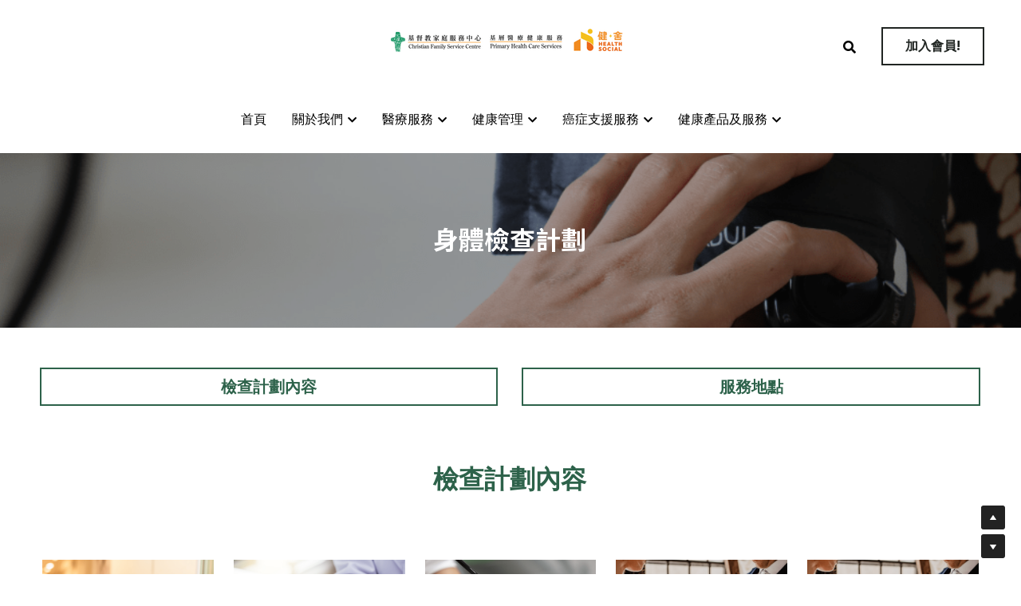

--- FILE ---
content_type: text/html; charset=utf-8
request_url: https://health.cfsc.org.hk/healthinfocheck
body_size: 124393
content:
<!-- Powered by Strikingly.com 4 (1) Jan 23, 2026 at 15:08-->
<!DOCTYPE html>
<html itemscope itemtype='http://schema.org/WebPage' lang='zh-TW' xmlns:og='http://ogp.me/ns#' xmlns='http://www.w3.org/1999/xhtml'>
<head>
<title>身體檢查計劃 - 基層醫療健康服務|基督教家庭服務中心</title>
<!-- removing_gon has activated 100%, so we add not_removing_gon rollout for specific user -->
<style>#s-content.s-font-heading-noto-sans-tc .s-font-heading{font-family:"noto sans tc",sans-serif}#s-content.s-font-heading-noto-sans-tc .s-font-heading:lang(zh){font-family:"noto sans tc",'PingFang SC',"Microsoft YaHei","微软雅黑",STXihei,"华文细黑",sans-serif}#s-content.s-font-heading-noto-sans-tc .s-font-heading:lang(zh-tw){font-family:"noto sans tc",'Lisong Pro',PMingLiU,'PingFang TC','Microsoft JhengHei',"微軟正黑體",STXihei,sans-serif}</style>
  <script>
//<![CDATA[
window.$S={};$S.app_instances=[];$S.nav=[{"name":"\/1","uid":"86e47151-3fb3-43ee-8b06-e798b87d11db","memberOnly":false,"hasPassword":false,"isHomePage":true},{"name":"\/mission","uid":"9fca43b8-a013-4ada-aee2-f3a188b94e2a","memberOnly":false,"hasPassword":false,"isHomePage":false},{"name":"\/chinesemedicineclinic","uid":"6bebd72a-4c9e-4c90-84d5-893e914f9caf","memberOnly":false,"hasPassword":false,"isHomePage":false},{"name":"\/teams","uid":"34463fcf-272e-4c62-a62e-1943539758cc","memberOnly":false,"hasPassword":false,"isHomePage":false},{"name":"\/dentalservice","uid":"b35ce9db-602c-4335-b76f-c81c9983e758","memberOnly":false,"hasPassword":false,"isHomePage":false},{"name":"\/clinicalpsychology","uid":"2af79a34-e915-44da-9b1c-f79d82082db1","memberOnly":false,"hasPassword":false,"isHomePage":false},{"name":"\/podiatry","uid":"80e2ca6c-d9ec-438f-9a42-c2ad771863e1","memberOnly":false,"hasPassword":false,"isHomePage":false},{"name":"\/updates","uid":"34e4c961-b62c-424a-a420-fc475297b1de","memberOnly":false,"hasPassword":false,"isHomePage":false},{"name":"\/vmps","uid":"fe76580e-225a-44b8-a55d-c22d5f195b12","memberOnly":false,"hasPassword":false,"isHomePage":false},{"name":"\/blog","uid":"24a5013c-3c26-4d18-b4c9-9ab9379bb189","memberOnly":false,"hasPassword":false,"isHomePage":false},{"name":"\/smokingcessationservices","uid":"952ef296-990d-4a1d-b555-92389cd7b59d","memberOnly":false,"hasPassword":false,"isHomePage":false},{"name":"\/clinic","uid":"4a593834-84cc-41e4-b618-fe03a4c465ca","memberOnly":false,"hasPassword":false,"isHomePage":false},{"name":"\/nurseclinic","uid":"226b7bcd-6f6e-43ae-9a32-8f4745e6f21f","memberOnly":false,"hasPassword":false,"isHomePage":false},{"name":"\/pharmacy","uid":"a24ac815-26ab-4065-858c-c0ed4630a115","memberOnly":false,"hasPassword":false,"isHomePage":false},{"name":"\/physiotherapy","uid":"65f0fc35-dbf8-4948-bf51-9c1a45f0b2f6","memberOnly":false,"hasPassword":false,"isHomePage":false},{"name":"\/wewatch","uid":"f1c20ed7-55c4-4c8e-a8b2-d1d193f97081","memberOnly":false,"hasPassword":false,"isHomePage":false},{"name":"\/nutrition","uid":"7dd177a2-3a26-485d-97e2-5d3776c5ca8a","memberOnly":false,"hasPassword":false,"isHomePage":false},{"name":"\/herbaltea","uid":"8f3447a1-b6f1-42c2-b5df-148bcf06d1f6","memberOnly":false,"hasPassword":false,"isHomePage":false},{"name":"\/healthinfocheck","uid":"2c7e7c0e-d76f-4ee8-a06b-349abdc3e24e","memberOnly":false,"hasPassword":false,"isHomePage":false},{"name":"\/soup","uid":"e200ad65-b401-4504-8e50-0860e24cdd4a","memberOnly":false,"hasPassword":false,"isHomePage":false},{"name":"\/workshop","uid":"3d9596cf-c467-462f-91f9-b87822352f1f","memberOnly":false,"hasPassword":false,"isHomePage":false},{"name":"\/contactus","uid":"8642f156-1917-4687-98b2-0b0b66256446","memberOnly":false,"hasPassword":false,"isHomePage":false},{"name":"\/membership","uid":"400c663b-2777-4026-afee-ff4c3853a907","memberOnly":false,"hasPassword":false,"isHomePage":false},{"name":"\/cancer","uid":"292e7172-2151-44fa-9529-c9bbd2872e68","memberOnly":false,"hasPassword":false,"isHomePage":false},{"name":"\/cmc","uid":"1f705f2d-def3-40b1-aa1d-086357d08108","memberOnly":false,"hasPassword":false,"isHomePage":false},{"name":"\/vaccination","uid":"1aba0d8e-5b2d-4f55-952b-b0df64d5b773","memberOnly":false,"hasPassword":false,"isHomePage":false},{"name":"\/vaccinationoutreachservice","uid":"a246e1a5-d079-42e6-b206-f5be240bf232","memberOnly":false,"hasPassword":false,"isHomePage":false},{"name":"\/outreachservice","uid":"3a7c80ac-bab6-4c6b-91e2-a9b536771330","memberOnly":false,"hasPassword":false,"isHomePage":false},{"name":"\/govtsubsidisedcmservices","uid":"2c142f47-8275-415d-b097-7fdfd1268a2d","memberOnly":false,"hasPassword":false,"isHomePage":false},{"name":"\/nongovtsubsidisedcmservices","uid":"69157fdb-5757-438a-901f-7f66b34abc89","memberOnly":false,"hasPassword":false,"isHomePage":false},{"name":"\/referral-testing","uid":"bc5f7d58-a272-49e2-8601-25467c4591ef","memberOnly":false,"hasPassword":false,"isHomePage":false},{"name":"\/mediacoverage","uid":"3b1169a2-7c44-4bfc-8268-1fbfb6add4f5","memberOnly":false,"hasPassword":false,"isHomePage":false},{"name":"\/referral-offer","uid":"a0249d1b-7d9c-40b7-a8d4-d2667341625f","memberOnly":false,"hasPassword":false,"isHomePage":false},{"name":"\/3","uid":"5ed08ce7-1793-4c66-b06a-1794d12153f7","memberOnly":false,"hasPassword":false,"isHomePage":false},{"name":"\/membertnc","uid":"7d7bcd8e-bdc3-48c9-9527-fedcf9c044f8","memberOnly":false,"hasPassword":false,"isHomePage":false},{"name":"\/dentalcaresponsorshipprogrammefortheyouth","uid":"6a258fe1-560d-4986-b0ef-b4c2d84ee1e4","memberOnly":false,"hasPassword":false,"isHomePage":false},{"name":"\/diamond-member-offer","uid":"44e7b048-035b-48d0-8ab2-0813420fb6b2","memberOnly":false,"hasPassword":false,"isHomePage":false},{"name":"\/beattheheat","uid":"3e388c19-0d9c-4bd0-81a5-9c08f095b6ef","memberOnly":false,"hasPassword":false,"isHomePage":false},{"name":"\/2","uid":"5040201d-f853-4c9d-96f8-93cf20f74c22","memberOnly":false,"hasPassword":false,"isHomePage":false},{"name":"\/4","uid":"a9c8e7ed-4e91-45c4-9162-3bf5c72597f0","memberOnly":false,"hasPassword":false,"isHomePage":false},{"name":"\/symposium2024","uid":"232e7bbf-8a71-47eb-b4d8-5b4c01293058","memberOnly":false,"hasPassword":false,"isHomePage":false},{"name":"\/pdcsp","uid":"67c53d10-27e4-43e2-84e9-6fcc89b4f0b2","memberOnly":false,"hasPassword":false,"isHomePage":false},{"name":"\/sleepwell","uid":"ece80dd1-d839-4c10-9fb4-0fae78ddb4fc","memberOnly":false,"hasPassword":false,"isHomePage":false}];$S.conf={"SUPPORTED_CURRENCY":[{"code":"AED","symbol":"\u062f.\u0625","decimal":".","thousand":",","precision":2,"name":"\u963f\u8054\u914b\u8fea\u62c9\u59c6"},{"code":"AFN","symbol":"\u060b","decimal":".","thousand":",","precision":2,"name":"\u963f\u5bcc\u6c57\u5c3c"},{"code":"ALL","symbol":"Lek","decimal":",","thousand":".","precision":2,"name":"\u963f\u5c14\u5df4\u5c3c\u4e9a\u5217\u514b"},{"code":"AMD","symbol":"\u058f","decimal":",","thousand":".","precision":2,"name":"\u4e9a\u7f8e\u5c3c\u4e9a\u5fb7\u62c9\u59c6"},{"code":"ANG","symbol":"\u0192","decimal":",","thousand":".","precision":2,"name":"\u8377\u5c5e\u5b89\u7684\u5217\u65af\u76fe"},{"code":"AOA","symbol":"Kz","decimal":",","thousand":".","precision":2,"name":"\u5b89\u54e5\u62c9\u5bbd\u624e"},{"code":"ARS","symbol":"$","decimal":",","thousand":".","precision":2,"name":"\u963f\u6839\u5ef7\u6bd4\u7d22"},{"code":"AUD","symbol":"A$","decimal":".","thousand":" ","precision":2,"name":"\u6fb3\u5927\u5229\u4e9e\u5143"},{"code":"AWG","symbol":"\u0192","decimal":".","thousand":",","precision":2,"name":"\u963f\u9c81\u5df4\u5f17\u7f57\u6797"},{"code":"AZN","symbol":"\u20bc","decimal":".","thousand":",","precision":2,"name":"\u963f\u585e\u62dc\u7586\u9a6c\u7eb3\u7279"},{"code":"BAM","symbol":"KM","decimal":",","thousand":".","precision":2,"name":"\u6ce2\u65af\u5c3c\u4e9a-\u9ed1\u585e\u54e5\u7ef4\u90a3\u53ef\u5151\u6362\u9a6c\u514b"},{"code":"BBD","symbol":"$","decimal":".","thousand":",","precision":2,"name":"\u5df4\u5df4\u591a\u65af\u5143"},{"code":"BDT","symbol":"Tk","decimal":".","thousand":",","precision":2,"name":"\u5b5f\u52a0\u62c9\u570b \u5854\u5361"},{"code":"BGN","symbol":"\u043b\u0432","decimal":",","thousand":".","precision":2,"name":"\u4fdd\u52a0\u5229\u4e9a\u5217\u5f17"},{"code":"BHD","symbol":"\u062f.\u0628","decimal":".","thousand":",","precision":3,"name":"\u5df4\u6797\u7b2c\u7d0d\u723e"},{"code":"BIF","symbol":"FBu","decimal":".","thousand":",","precision":0,"name":"\u5e03\u9686\u8fea\u6cd5\u90ce"},{"code":"BMD","symbol":"$","decimal":".","thousand":",","precision":2,"name":"\u767e\u6155\u5927\u5143"},{"code":"BND","symbol":"$","decimal":".","thousand":",","precision":2,"name":"\u6587\u83b1\u5143"},{"code":"BOB","symbol":"$b","decimal":",","thousand":".","precision":2,"name":"\u73bb\u5229\u7ef4\u4e9a\u8bfa"},{"code":"BRL","symbol":"R$","decimal":",","thousand":".","precision":2,"name":"\u5df4\u897f\u96f7\u4e9e\u723e","format":"%s %v"},{"code":"BSD","symbol":"$","decimal":".","thousand":",","precision":2,"name":"\u5df4\u54c8\u9a6c\u5143"},{"code":"BTN","symbol":"Nu.","decimal":".","thousand":",","precision":2,"name":"\u4e0d\u4e39\u52aa\u723e\u7279\u9b6f\u59c6"},{"code":"BWP","symbol":"P","decimal":".","thousand":",","precision":2,"name":"\u535a\u8328\u74e6\u7eb3\u666e\u62c9"},{"code":"BYN","symbol":"Br","decimal":".","thousand":",","precision":2,"name":"\u767d\u4fc4\u7f85\u65af\u76e7\u5e03"},{"code":"BZD","symbol":"BZ$","decimal":".","thousand":",","precision":2,"name":"\u4f2f\u5229\u5179\u5143"},{"code":"CAD","symbol":"$","decimal":".","thousand":",","precision":2,"name":"\u52a0\u62ff\u5927\u5143"},{"code":"CDF","symbol":"FC","decimal":".","thousand":",","precision":2,"name":"\u521a\u679c\u6cd5\u90ce"},{"code":"CHF","symbol":"CHF","decimal":".","thousand":"'","precision":2,"name":"\u745e\u58eb\u6cd5\u90ce","format":"%s %v"},{"code":"CLP","symbol":"$","decimal":"","thousand":".","precision":0,"name":"\u667a\u5229 \u6bd4\u7d22"},{"code":"CNY","symbol":"\u00a5","decimal":".","thousand":",","precision":2,"name":"\u4eba\u6c11\u5e63"},{"code":"CRC","symbol":"\u20a1","decimal":",","thousand":".","precision":2,"name":"\u54e5\u65af\u8fbe\u9ece\u52a0\u79d1\u6717"},{"code":"CUP","symbol":"$","decimal":".","thousand":",","precision":2,"name":"\u53e4\u5df4\u6bd4\u7d22"},{"code":"CVE","symbol":"$","decimal":".","thousand":",","precision":2,"name":"\u4f5b\u5f97\u89d2\u57c3\u65af\u5e93\u591a"},{"code":"CZK","symbol":"K\u010d","decimal":",","thousand":".","precision":2,"name":"\u6377\u514b\u514b\u6717","format":"%v %s"},{"code":"DJF","symbol":"Fdj","decimal":".","thousand":",","precision":0,"name":"\u5409\u5e03\u63d0\u6cd5\u90ce"},{"code":"DKK","symbol":"kr","decimal":".","thousand":",","precision":2,"name":"\u4e39\u9ea5\u514b\u6717","format":"%v %s"},{"code":"DOP","symbol":"RD$","decimal":".","thousand":",","precision":2,"name":"\u591a\u7c73\u5c3c\u52a0\u6bd4\u7d22"},{"code":"DZD","symbol":"\u062f\u062c","decimal":",","thousand":".","precision":2,"name":"\u963f\u5c14\u53ca\u5229\u4e9a\u7b2c\u7eb3\u5c14"},{"code":"EGP","symbol":"E\u00a3","decimal":".","thousand":",","precision":2,"name":"\u57c3\u53ca\u9551"},{"code":"ERN","symbol":"Nkf","decimal":".","thousand":",","precision":2,"name":"\u5384\u7acb\u7279\u91cc\u4e9e \u7d0d\u514b\u6cd5"},{"code":"ETB","symbol":"Br","decimal":".","thousand":",","precision":2,"name":"\u57c3\u585e\u4fc4\u6bd4\u4e9a\u6bd4\u5c14"},{"code":"EUR","symbol":"\u20ac","decimal":",","thousand":".","precision":2,"name":"\u6b50\u5143","format":"%v %s"},{"code":"FJD","symbol":"$","decimal":".","thousand":",","precision":2,"name":"\u6590\u6d4e\u5143"},{"code":"FKP","symbol":"\u00a3","decimal":".","thousand":",","precision":2,"name":"\u798f\u514b\u5170\u7fa4\u5c9b\u9551"},{"code":"GBP","symbol":"\u00a3","decimal":".","thousand":",","precision":2,"name":"\u82f1\u938a"},{"code":"GEL","symbol":"\u10da","decimal":",","thousand":".","precision":2,"name":"\u683c\u9c81\u5409\u4e9a\u62c9\u91cc"},{"code":"GGP","symbol":"\u00a3","decimal":".","thousand":",","precision":2,"name":"\u6839\u897f\u938a"},{"code":"GHS","symbol":"GH\u20b5","decimal":".","thousand":",","precision":2,"name":"\u52a0\u7d0d\u585e\u5730"},{"code":"GIP","symbol":"\u00a3","decimal":".","thousand":",","precision":2,"name":"\u76f4\u5e03\u7f57\u9640\u9551"},{"code":"GMD","symbol":"D","decimal":".","thousand":",","precision":2,"name":"\u5188\u6bd4\u4e9a\u8fbe\u62c9\u897f"},{"code":"GNF","symbol":"\u20a3","decimal":".","thousand":",","precision":0,"name":"\u51e0\u5185\u4e9a\u6cd5\u90ce"},{"code":"GTQ","symbol":"Q","decimal":".","thousand":",","precision":2,"name":"\u5371\u5730\u9a6c\u62c9\u683c\u67e5\u5c14"},{"code":"GYD","symbol":"G$","decimal":".","thousand":",","precision":2,"name":"\u572d\u4e9a\u90a3\u5143"},{"code":"HKD","symbol":"HK$","decimal":".","thousand":",","precision":2,"name":"\u6e2f\u5e63"},{"code":"HNL","symbol":"L","decimal":".","thousand":",","precision":2,"name":"\u6d2a\u90fd\u62c9\u65af\u4f26\u76ae\u62c9"},{"code":"HRK","symbol":"kn","decimal":".","thousand":",","precision":2,"name":"\u514b\u7f57\u5730\u4e9a\u5e93\u7eb3"},{"code":"HTG","symbol":"G","decimal":".","thousand":",","precision":2,"name":"\u6d77\u5730\u53e4\u5fb7"},{"code":"HUF","symbol":"Ft","decimal":"","thousand":",","precision":0,"name":"\u5308\u7259\u5229\u798f\u6797","format":"%v %s"},{"code":"ILS","symbol":"\u20aa","decimal":".","thousand":",","precision":2,"name":"\u4ee5\u8272\u5217\u65b0\u8b1d\u514b\u723e"},{"code":"IMP","symbol":"\u00a3","decimal":".","thousand":",","precision":2,"name":"\u99ac\u6069\u5cf6\u938a"},{"code":"INR","symbol":"\u20b9","decimal":".","thousand":",","precision":2,"name":"\u5370\u5ea6 \u76e7\u6bd4"},{"code":"IQD","symbol":"\u062f.\u0639","decimal":".","thousand":",","precision":3,"name":"\u4f0a\u62c9\u514b\u7b2c\u7d0d\u723e"},{"code":"IRR","symbol":"\u062a\u0648\u0645\u0627\u0646","decimal":".","thousand":",","precision":2,"name":"\u4f0a\u6717\u88cf\u4e9e\u723e"},{"code":"ISK","symbol":"kr","decimal":",","thousand":".","precision":2,"name":"\u51b0\u5c9b\u514b\u6717"},{"code":"JEP","symbol":"\u00a3","decimal":".","thousand":",","precision":2,"name":"\u6fa4\u897f\u938a"},{"code":"JMD","symbol":"J$","decimal":".","thousand":",","precision":2,"name":"\u7259\u8cb7\u52a0\u5143"},{"code":"JOD","symbol":"JD","decimal":".","thousand":",","precision":3,"name":"\u7ea6\u65e6\u7b2c\u7eb3\u5c14"},{"code":"JPY","symbol":"\u00a5","decimal":"","thousand":",","precision":0,"name":"\u65e5\u5143","format":"%s %v"},{"code":"KES","symbol":"KSh","decimal":".","thousand":",","precision":2,"name":"\u80af\u5c3c\u4e9a\u5148\u4ee4"},{"code":"KGS","symbol":"\u043b\u0432","decimal":",","thousand":".","precision":2,"name":"\u5409\u5c14\u5409\u65af\u65af\u5766\u7d22\u59c6"},{"code":"KHR","symbol":"\u17db","decimal":".","thousand":",","precision":2,"name":"\u67ec\u57d4\u5be8\u745e\u5c14"},{"code":"KMF","symbol":"CF","decimal":".","thousand":",","precision":0,"name":"\u79d1\u6469\u7f57\u6cd5\u90ce"},{"code":"KPW","symbol":"\u20a9","decimal":".","thousand":",","precision":2,"name":"\u671d\u9bae\u5143"},{"code":"KRW","symbol":"\uc6d0","decimal":"","thousand":",","precision":0,"name":"\u97d3\u5143","format":"%v %s"},{"code":"KWD","symbol":"\u062f.\u0643","decimal":".","thousand":",","precision":3,"name":"\u79d1\u5a01\u7279\u7b2c\u7eb3\u5c14"},{"code":"KYD","symbol":"CI$","decimal":".","thousand":",","precision":2,"name":"\u5f00\u66fc\u5143"},{"code":"KZT","symbol":"\u20b8","decimal":",","thousand":".","precision":2,"name":"\u54c8\u8428\u514b\u65af\u5766\u575a\u6208"},{"code":"LBP","symbol":"LL","decimal":".","thousand":",","precision":2,"name":"\u9ece\u5df4\u5ae9\u9551"},{"code":"LKR","symbol":"\u20a8","decimal":".","thousand":",","precision":2,"name":"\u65af\u91cc\u5170\u5361\u5362\u6bd4"},{"code":"LRD","symbol":"LR$","decimal":".","thousand":",","precision":2,"name":"\u5229\u6bd4\u91cc\u4e9a\u5143"},{"code":"LSL","symbol":"M","decimal":".","thousand":",","precision":2,"name":"\u83b1\u7d22\u6258\u6d1b\u8482"},{"code":"LYD","symbol":"LD","decimal":".","thousand":",","precision":3,"name":"\u5229\u6bd4\u4e9e\u7b2c\u7d0d\u723e"},{"code":"MAD","symbol":"\u062f.\u0645.","decimal":",","thousand":".","precision":2,"name":"\u6469\u6d1b\u54e5\u8fea\u62c9\u59c6"},{"code":"MDL","symbol":"L","decimal":",","thousand":".","precision":2,"name":"\u6469\u5c14\u591a\u74e6\u5217\u4f0a"},{"code":"MGA","symbol":"Ar","decimal":".","thousand":",","precision":0,"name":"\u9a6c\u8fbe\u52a0\u65af\u52a0\u963f\u91cc\u4e9a\u91cc"},{"code":"MKD","symbol":"\u0434\u0435\u043d","decimal":",","thousand":".","precision":2,"name":"\u9a6c\u5176\u987f\u7b2c\u7eb3\u5c14"},{"code":"MMK","symbol":"Ks","decimal":".","thousand":",","precision":2,"name":"\u7f05\u7538\u5143"},{"code":"MNT","symbol":"\u20ae","decimal":".","thousand":",","precision":2,"name":"\u8499\u53e4\u56fe\u683c\u91cc\u514b"},{"code":"MOP","symbol":"MOP$","decimal":".","thousand":",","precision":2,"name":"\u6fb3\u95e8\u5e01"},{"code":"MRO","symbol":"UM","decimal":".","thousand":",","precision":2,"name":"\u8305\u5229\u5854\u5c3c\u4e9e\u70cf\u5409\u4e9e"},{"code":"MRU","symbol":"UM","decimal":".","thousand":",","precision":2,"name":"Mauritanian ouguiya"},{"code":"MUR","symbol":"\u20a8","decimal":".","thousand":",","precision":2,"name":"\u6bdb\u91cc\u6c42\u65af\u5362\u6bd4"},{"code":"MVR","symbol":"Rf","decimal":".","thousand":",","precision":2,"name":"\u9a6c\u5c14\u4ee3\u592b\u5362\u83f2\u4e9a"},{"code":"MWK","symbol":"K","decimal":".","thousand":",","precision":2,"name":"\u9a6c\u62c9\u7ef4\u514b\u74e6\u67e5"},{"code":"MXN","symbol":"$","decimal":".","thousand":",","precision":2,"name":"\u58a8\u897f\u54e5\u6bd4\u7d22"},{"code":"MYR","symbol":"RM","decimal":".","thousand":",","precision":2,"name":"\u99ac\u4f86\u897f\u4e9e \u4ee4\u5409"},{"code":"MZN","symbol":"MT","decimal":",","thousand":".","precision":2,"name":"\u83ab\u6851\u6bd4\u514b\u7f8e\u63d0\u5361"},{"code":"NAD","symbol":"N$","decimal":".","thousand":",","precision":2,"name":"\u7eb3\u7c73\u6bd4\u4e9a\u5143"},{"code":"NGN","symbol":"\u20a6","decimal":".","thousand":",","precision":2,"name":"\u5c3c\u65e5\u5229\u4e9a\u5948\u62c9"},{"code":"NIO","symbol":"C$","decimal":".","thousand":",","precision":2,"name":"\u5c3c\u52a0\u62c9\u74dc\u79d1\u591a\u5df4"},{"code":"NOK","symbol":"kr","decimal":",","thousand":".","precision":2,"name":"\u632a\u5a01\u514b\u6717","format":"%v %s"},{"code":"NPR","symbol":"\u20a8","decimal":".","thousand":",","precision":2,"name":"\u5c3c\u6cca\u5c14\u5362\u6bd4"},{"code":"NZD","symbol":"$","decimal":".","thousand":",","precision":2,"name":"\u65b0\u897f\u862d\u5143"},{"code":"OMR","symbol":"\u0631.\u0639.","decimal":".","thousand":",","precision":3,"name":"\u963f\u66fc\u88cf\u4e9e\u723e"},{"code":"PAB","symbol":"B\/.","decimal":".","thousand":",","precision":2,"name":"\u5df4\u62ff\u9a6c\u5df4\u6ce2\u4e9a"},{"code":"PEN","symbol":"S\/.","decimal":".","thousand":",","precision":2,"name":"\u79d8\u9b6f\u7d22\u723e"},{"code":"PGK","symbol":"K","decimal":".","thousand":",","precision":2,"name":"\u5df4\u5e03\u4e9a\u65b0\u51e0\u5185\u4e9a\u57fa\u90a3"},{"code":"PHP","symbol":"\u20b1","decimal":".","thousand":",","precision":2,"name":"\u83f2\u5f8b\u8cd3 \u6bd4\u7d22"},{"code":"PKR","symbol":"\u20a8","decimal":".","thousand":",","precision":2,"name":"\u5df4\u57fa\u65af\u5766\u5362\u6bd4"},{"code":"PLN","symbol":"z\u0142","decimal":",","thousand":" ","precision":2,"name":"\u6ce2\u862d\u8332\u7f85\u63d0","format":"%v %s"},{"code":"PYG","symbol":"\u20b2","decimal":",","thousand":".","precision":0,"name":"\u5df4\u62c9\u572d\u74dc\u62c9\u5c3c"},{"code":"QAR","symbol":"\u0631.\u0642","decimal":".","thousand":",","precision":2,"name":"\u5361\u5854\u5c14\u91cc\u4e9a\u5c14"},{"code":"RON","symbol":"lei","decimal":",","thousand":".","precision":2,"name":"\u7f57\u9a6c\u5c3c\u4e9a\u5217\u4f0a"},{"code":"RSD","symbol":"\u0434\u0438\u043d","decimal":",","thousand":".","precision":2,"name":"\u585e\u5c14\u7ef4\u4e9a\u7b2c\u7eb3\u5c14"},{"code":"RUB","symbol":"\u20bd","decimal":",","thousand":".","precision":2,"name":"\u4fc4\u7f85\u65af\u76e7\u5e03","format":"%v %s"},{"code":"RWF","symbol":"FRw","decimal":".","thousand":",","precision":0,"name":"\u5362\u65fa\u8fbe\u6cd5\u90ce"},{"code":"SAR","symbol":"\u0631.\u0633","decimal":".","thousand":",","precision":2,"name":"\u6c99\u7279\u91cc\u4e9a\u5c14"},{"code":"SBD","symbol":"SI$","decimal":".","thousand":",","precision":2,"name":"\u6240\u7f57\u95e8\u7fa4\u5c9b\u5143"},{"code":"SCR","symbol":"SRe","decimal":".","thousand":",","precision":2,"name":"\u585e\u820c\u5c14\u5362\u6bd4"},{"code":"SDG","symbol":"SDG","decimal":".","thousand":",","precision":2,"name":"\u8607\u4e39\u938a"},{"code":"SEK","symbol":"kr","decimal":".","thousand":" ","precision":2,"name":"\u745e\u5178\u514b\u6717","format":"%v %s"},{"code":"SGD","symbol":"S$","decimal":".","thousand":",","precision":2,"name":"\u65b0\u52a0\u5761\u5143"},{"code":"SHP","symbol":"\u00a3","decimal":".","thousand":",","precision":2,"name":"\u5723\u8d6b\u52d2\u62ff\u7fa4\u5c9b\u78c5"},{"code":"SLL","symbol":"Le","decimal":".","thousand":",","precision":2,"name":"\u585e\u62c9\u5229\u6602\u5229\u6602"},{"code":"SOS","symbol":"S","decimal":".","thousand":",","precision":2,"name":"\u7d22\u9a6c\u91cc\u5148\u4ee4"},{"code":"SRD","symbol":"$","decimal":",","thousand":".","precision":2,"name":"\u82cf\u91cc\u5357\u5143"},{"code":"SSP","symbol":"SS\u00a3","decimal":".","thousand":",","precision":2,"name":"\u5357\u8607\u4e39\u938a"},{"code":"STD","symbol":"Db","decimal":".","thousand":",","precision":2,"name":"\u5723\u591a\u7f8e\u548c\u666e\u6797\u897f\u6bd4\u591a\u5e03\u62c9"},{"code":"STN","symbol":"Db","decimal":".","thousand":",","precision":2,"name":"\u8056\u591a\u7f8e\u548c\u666e\u6797\u897f\u6bd4\u591a\u5e03\u62c9"},{"code":"SYP","symbol":"LS","decimal":".","thousand":",","precision":2,"name":"Syrian pound"},{"code":"SZL","symbol":"E","decimal":".","thousand":",","precision":2,"name":"\u65af\u5a01\u58eb\u5170\u91cc\u5170\u5409\u5c3c"},{"code":"THB","symbol":"\u0e3f","decimal":".","thousand":",","precision":2,"name":"\u6cf0\u9296"},{"code":"TJS","symbol":"SM","decimal":".","thousand":",","precision":2,"name":"\u5854\u5409\u514b\u65af\u5766\u7d22\u83ab\u5c3c"},{"code":"TMT","symbol":"T","decimal":".","thousand":",","precision":2,"name":"\u571f\u5eab\u66fc\u65af\u5766\u99ac\u7d0d\u7279"},{"code":"TND","symbol":"\u062f.\u062a","decimal":".","thousand":",","precision":3,"name":"\u7a81\u5c3c\u65af\u7b2c\u7d0d\u723e"},{"code":"TOP","symbol":"T$","decimal":".","thousand":",","precision":2,"name":"\u6c64\u52a0\u6f58\u52a0"},{"code":"TRY","symbol":"\u20ba","decimal":".","thousand":",","precision":2,"name":"\u571f\u8033\u5176\u91cc\u62c9"},{"code":"TTD","symbol":"TT$","decimal":".","thousand":",","precision":2,"name":"\u7279\u7acb\u5c3c\u8fbe\u548c\u591a\u5df4\u54e5\u5143"},{"code":"TWD","symbol":"NT$","decimal":"","thousand":",","precision":0,"name":"\u65b0\u53f0\u5e63"},{"code":"TZS","symbol":"Tsh","decimal":".","thousand":",","precision":2,"name":"\u5766\u6851\u5c3c\u4e9a\u5148\u4ee4"},{"code":"UAH","symbol":"\u20b4","decimal":".","thousand":",","precision":2,"name":"\u4e4c\u514b\u5170\u683c\u91cc\u592b\u7eb3"},{"code":"UGX","symbol":"USh","decimal":".","thousand":",","precision":2,"name":"\u4e4c\u5e72\u8fbe\u5148\u4ee4"},{"code":"USD","symbol":"$","decimal":".","thousand":",","precision":2,"name":"\u7f8e\u5143"},{"code":"UYU","symbol":"$U","decimal":",","thousand":".","precision":2,"name":"\u4e4c\u62c9\u572d\u6bd4\u7d22"},{"code":"UZS","symbol":"\u043b\u0432","decimal":",","thousand":".","precision":2,"name":"\u4e4c\u5179\u522b\u514b\u65af\u5766\u82cf\u59c6"},{"code":"VES","symbol":"Bs.S.","decimal":".","thousand":",","precision":2,"name":"\u73bb\u5229\u74e6\u723e"},{"code":"VUV","symbol":"VT","decimal":".","thousand":",","precision":0,"name":"\u74e6\u52aa\u963f\u56fe\u74e6\u56fe"},{"code":"WST","symbol":"WS$","decimal":".","thousand":",","precision":2,"name":"\u8428\u6469\u4e9a\u5854\u62c9"},{"code":"XAF","symbol":"FCFA","decimal":".","thousand":",","precision":0,"name":"\u4e2d\u975e\u6cd5\u90ce"},{"code":"XCD","symbol":"EC$","decimal":".","thousand":",","precision":2,"name":"\u4e1c\u52a0\u52d2\u6bd4\u5143"},{"code":"XDR","symbol":"SDR","decimal":".","thousand":"","precision":0,"name":"\u7279\u5225\u63d0\u6b3e\u6b0a"},{"code":"XOF","symbol":"CFA","decimal":".","thousand":",","precision":0,"name":"\u897f\u975e\u6cd5\u90ce"},{"code":"XPF","symbol":"\u20a3","decimal":".","thousand":",","precision":0,"name":"\u592a\u5e73\u6d0b\u6cd5\u90ce"},{"code":"YER","symbol":"\u0631.\u064a","decimal":".","thousand":",","precision":2,"name":"\u4e5f\u95e8\u91cc\u4e9a\u5c14"},{"code":"ZAR","symbol":"R","decimal":".","thousand":",","precision":2,"name":"\u5357\u975e\u862d\u7279"},{"code":"ZMW","symbol":"K","decimal":",","thousand":".","precision":2,"name":"\u8d5e\u6bd4\u4e9a\u514b\u74e6\u67e5"},{"code":"IDR","symbol":"Rp ","decimal":"","thousand":".","precision":0,"name":"\u5370\u5ea6\u5c3c\u897f\u4e9e \u5370\u5c3c\u76fe"},{"code":"VND","symbol":"\u20ab","decimal":"","thousand":".","precision":0,"name":"\u8d8a\u5357\u76fe","format":"%v%s"},{"code":"LAK","symbol":"\u20ad","decimal":".","thousand":",","precision":2,"name":"\u8001\u631d\u57fa\u666e"},{"code":"COP","symbol":"$","decimal":".","thousand":",","precision":0,"name":"\u54e5\u502b\u6bd4\u4e9e \u6bd4\u7d22"}],"pages_show_static_path":"https:\/\/static-assets.strikinglycdn.com\/pages_show_static-b16d0a512ca17cfdc3358b2e2ec5ea2c077cffa07aa758676326775e83432b22.js","keenio_collection":"strikingly_pageviews","keenio_collection_sharding":"strikingly_pageviews-22600001-22700000","keenio_pbs_impression_collection":"strikingly_pbs_impression","keenio_pbs_conversion_collection":"strikingly_pbs_conversion","keenio_pageservice_imageshare_collection":"strikingly_pageservice_imageshare","keenio_page_socialshare_collection":"strikingly_page_socialshare","keenio_page_framing_collection":"strikingly_page_framing","keenio_file_download_collection":"strikingly_file_download","keenio_ecommerce_buyer_landing":"strikingly_ecommerce_buyer_landing","keenio_ecommerce_buyer_viewed_checkout_dialog":"strikingly_ecommerce_buyer_viewed_checkout_dialog","keenio_ecommerce_buyer_completed_shipping_address":"strikingly_ecommerce_buyer_completed_shipping_address","keenio_ecommerce_buyer_selected_payment_method":"strikingly_ecommerce_buyer_selected_payment_method","keenio_ecommerce_buyer_canceled_order":"strikingly_ecommerce_buyer_canceled_order","keenio_ecommerce_buyer_added_item_to_cart":"strikingly_ecommerce_buyer_added_item_to_cart","keenio_events_collection":"strikingly_events","is_screenshot_rendering":false,"ecommerce_stripe_alipay":false,"headless_render":null,"wx_instant_follow":false,"is_google_analytics_enabled":true,"is_strikingly_analytics_enabled":true,"is_from_site_to_app":false,"is_weitie":false,"weitie_post_id":null,"weitie_meta_info":null,"weitie_slogan":"\u65e0\u9700\u6ce8\u518c\u7684\u53d1\u5e16\u795e\u5668","gdpr_compliance_feature":false,"strikingly_live_chat_settings":null,"FACEBOOK_APP_ID":"138736959550286","FACEBOOK_PERMS":"email"};$S.fonts=null;$S.live_site=true;$S.user_meta={"user_type":"","live_chat_branding":false,"oneClickShareInfo":null};$S.global_conf={"premium_apps":["HtmlApp","EcwidApp","MailChimpApp","CeleryApp","LocuApp"],"environment":"production","env":"production","host_suffix":"strikingly.com","asset_url":"https:\/\/static-assets.strikinglycdn.com","locale":"zh-TW","in_china":false,"country_code":null,"browser_locale":null,"is_sxl":false,"china_optimization":false,"enable_live_chat":true,"enable_internal_footer_layout":["33212390","11376106","13075825","12954266","11479862","28250243","28142805","28250455","28250492","23063547","28250512","23063531","28250538","28250791","23063511","28250526","28250588","28250582","28250575","28250570","23063556","28250565","13128850","13075827","13033035","13107039","12989659","12954536","13029321","12967243","12935703","13128849","189186","23559408","22317661","23559972","23559402","23559419","23559961","23559424","23568836","23559400","23559427","23559394","23559955","23559949","23568824","23559953","22317663","13032471","13070869","13107041","13100761","13100763","13039483","12989656","12935476","13029732","13070868","13115975","13115977","12967468"],"user_image_cdn":{"qn":"\/\/user-assets.sxlcdn.com","s":"\/\/custom-images.strikinglycdn.com"},"GROWINGIO_API_KEY":null,"BAIDU_API_KEY":null,"SEGMENTIO_API_KEY":"eb3txa37hi","FACEBOOK_APP_ID":"138736959550286","WECHAT_APP_ID":null,"WECHAT_MP_APP_ID":"","KEEN_IO_PROJECT_ID":"5317e03605cd66236a000002","KEEN_IO_WRITE_KEY":"[base64]","FIREBASE_URL":"bobcat.firebaseIO.com","CLOUDINARY_CLOUD_NAME":"hrscywv4p","CLOUDINARY_PRESET":"oxbxiyxl","rollout":{"background_for_all_sections":false,"crm_livechat":true,"stripe_payer_email":false,"stripe_alipay":true,"stripe_wechatpay":true,"stripe_afterpay":true,"stripe_klarna":true,"paynow_unionpay":true,"tw_payment_registration_upgrade":true,"new_checkout_design":true,"checkout_form_integration":true,"s6_feature":true,"customize_image_appearance":true,"advanced_section_layout_setting":true,"google_invisible_recaptcha":true,"invisible_hcaptcha":false,"show_dummy_data_in_editor":true,"show_dummy_data_in_cro_editor":true,"mobile_editor_2023":true,"mobile_editor_2023_part3":true,"vertical_alignment_2023":true,"enable_migrate_page_data":true,"enable_section_smart_binding":true,"portfolio_region_options":false,"domain_connection_v2":true,"new_blog_editor":true,"new_blog_editor_disabled":false,"draft_editor":true,"disable_draft_editor":false,"new_blog_layout":true,"new_store_layout":true,"gallery_section_2021":true,"strikingly_618":false,"nav_2021":true,"can_use_section_default_format":true,"can_use_section_text_align":true,"section_improvements_part1":true,"nav_2021_off":false,"nav_2023":true,"delay_gon":false,"shake_ssr_gon":false,"feature_list_2023":true,"pbs_i18n":true,"support_sca":false,"dlz_badge":false,"show_kickstart_entry_in_dashboard_support_widget":true,"need_html_custom_code_review":true,"has_hydrated_sections":false,"show_support_widget_in_live_site":false,"wechat_sharing":false,"new_wechat_oauth":false,"midtrans_payments":false,"pbs_variation_b":true,"all_currencies":true,"language_region_redirect_options":false,"portfolio_addon_items":false,"custom_review_v2":false},"cookie_categories":{"necessary":["_claim_popup_ref","member_name","authenticationToken","_pbs_i18n_ab_test","__strk_cookie_notification","__is_open_strk_necessary_cookie","__is_open_strk_analytics_cookie","__is_open_strk_preferences_cookie","site_id","crm_chat_token","authenticationToken","member_id","page_nocache","page_password","page_password_uid","return_path_after_verification","return_path_after_page_verification","is_submitted_all"],"preferences":["__strk_cookie_comment_name","__strk_cookie_comment_email"],"analytics":["__strk_session_id"]},"WEITIE_APP_ID":null,"WEITIE_MP_APP_ID":null,"BUGSNAG_FE_API_KEY":"","BUGSNAG_FE_JS_RELEASE_STAGE":"production","google":{"recaptcha_v2_client_key":"6LeRypQbAAAAAGgaIHIak2L7UaH4Mm3iS6Tpp7vY","recaptcha_v2_invisible_client_key":"6LdmtBYdAAAAAJmE1hETf4IHoUqXQaFuJxZPO8tW"},"hcaptcha":{"hcaptcha_checkbox_key":"cd7ccab0-57ca-49aa-98ac-db26473a942a","hcaptcha_invisible_key":"65400c5a-c122-4648-971c-9f7e931cd872"},"kickstart_locale_selection":{"en":"100","de":"100","es":"100","fr":"100","it":"100","nl":"100","pt-BR":"100","fi":"100","no":"100","sv":"100","pl":"100","cs":"100","ro":"100","ar":"100","id":"100","vi":"0","ja":"100","zh-CN":"100","zh-TW":"100"},"honeypot":"29595df7"};$S.country_list={"europe":{"name":"\u6b50\u6d32","continent":"europe"},"asia":{"name":"\u4e9e\u6d32","continent":"asia"},"northamerica":{"name":"\u5317\u7f8e","continent":"northamerica"},"southamerica":{"name":"\u5357\u7f8e\u6d32","continent":"southamerica"},"australia":{"name":"\u6fb3\u5927\u5229\u4e9e","continent":"australia"},"antarctica":{"name":"\u5357\u6975\u6d32","continent":"antarctica"},"africa":{"name":"\u975e\u6d32","continent":"africa"},"ad":{"name":"\u5b89\u9053\u723e","continent":"europe"},"ae":{"name":"\u963f\u62c9\u4f2f\u806f\u5408\u914b\u9577\u570b","continent":"asia"},"af":{"name":"\u963f\u5bcc\u6c57","continent":"asia"},"ag":{"name":"\u5b89\u63d0\u74dc\u548c\u5df4\u5e03\u9054","continent":"northamerica"},"ai":{"name":"\u5b89\u572d\u62c9","continent":"northamerica"},"al":{"name":"\u963f\u723e\u5df4\u5c3c\u4e9e","continent":"europe"},"am":{"name":"\u4e9e\u7f8e\u5c3c\u4e9e","continent":"asia"},"an":{"name":"\u8377\u5c6c\u5b89\u7684\u5217\u65af","continent":"northamerica"},"ao":{"name":"\u5b89\u54e5\u62c9","continent":"africa"},"aq":{"name":"\u5357\u6975\u6d32","continent":"antarctica"},"ar":{"name":"\u963f\u6839\u5ef7","continent":"southamerica"},"as":{"name":"\u7f8e\u5c6c\u85a9\u6469\u4e9e","continent":"australia"},"at":{"name":"\u5967\u5730\u5229","continent":"europe"},"au":{"name":"\u6fb3\u5927\u5229\u4e9e","continent":"australia"},"aw":{"name":"\u963f\u9b6f\u5df4","continent":"northamerica"},"ax":{"name":"\u5967\u862d\u7fa4\u200b\u5cf6","continent":"europe"},"az":{"name":"\u963f\u585e\u62dc\u7586","continent":"asia"},"ba":{"name":"\u6ce2\u65af\u5c3c\u4e9e\u548c\u9ed1\u585e\u54e5\u7dad\u90a3","continent":"europe"},"bb":{"name":"\u5df4\u5df4\u591a\u65af","continent":"northamerica"},"bd":{"name":"\u5b5f\u52a0\u62c9\u570b","continent":"asia"},"be":{"name":"\u6bd4\u5229\u6642","continent":"europe"},"bf":{"name":"\u5e03\u57fa\u7d0d\u6cd5\u7d22","continent":"africa"},"bg":{"name":"\u4fdd\u52a0\u5229\u4e9e","continent":"europe"},"bh":{"name":"\u5df4\u6797","continent":"asia"},"bi":{"name":"\u5e03\u9686\u8fea","continent":"africa"},"bj":{"name":"\u8c9d\u5be7","continent":"africa"},"bl":{"name":"\u8056\u5df4\u6cf0\u52d2\u7c73","continent":"northamerica"},"bm":{"name":"\u767e\u6155\u5927","continent":"northamerica"},"bn":{"name":"\u6587\u840a\u9054\u9b6f\u85a9\u862d\u570b","continent":"asia"},"bo":{"name":"\u73bb\u5229\u7dad\u4e9e","continent":"southamerica"},"bq":{"name":"\u535a\u5167\u723e\u5cf6\uff0c\u8056\u5c24\u65af\u7279\u6b47\u65af\u5cf6\u548c\u85a9\u5df4\u5cf6","continent":"northamerica"},"br":{"name":"\u5df4\u897f","continent":"southamerica"},"bs":{"name":"\u5df4\u54c8\u99ac","continent":"northamerica"},"bt":{"name":"\u4e0d\u4e39","continent":"asia"},"bv":{"name":"\u5e03\u7dad\u5cf6","continent":"antarctica"},"bw":{"name":"\u535a\u8328\u74e6\u7d0d","continent":"africa"},"by":{"name":"\u767d\u4fc4\u7f85\u65af","continent":"europe"},"bz":{"name":"\u4f2f\u5229\u8332","continent":"northamerica"},"ca":{"name":"\u52a0\u62ff\u5927","continent":"northamerica"},"cc":{"name":"\u79d1\u79d1\u65af\uff08\u57fa\u6797\uff09\u7fa4\u5cf6","continent":"asia"},"cd":{"name":"\u525b\u679c\u6c11\u4e3b\u5171\u548c\u570b","continent":"africa"},"cf":{"name":"\u4e2d\u975e\u5171\u548c\u570b","continent":"africa"},"cg":{"name":"\u525b\u679c","continent":"africa"},"ch":{"name":"\u745e\u58eb","continent":"europe"},"ci":{"name":"\u79d1\u7279\u8fea\u74e6","continent":"africa"},"ck":{"name":"\u5eab\u514b\u7fa4\u5cf6","continent":"australia"},"cl":{"name":"\u667a\u5229","continent":"southamerica"},"cm":{"name":"\u5580\u9ea5\u9686","continent":"africa"},"cn":{"name":"\u4e2d\u570b","continent":"asia"},"co":{"name":"\u54e5\u502b\u6bd4\u4e9e","continent":"southamerica"},"cr":{"name":"\u54e5\u65af\u9054\u9ece\u52a0","continent":"northamerica"},"cu":{"name":"\u53e4\u5df4","continent":"northamerica"},"cv":{"name":"\u4f5b\u5f97\u89d2","continent":"africa"},"cw":{"name":"\u5eab\u62c9\u7d22","continent":"northamerica"},"cx":{"name":"\u8056\u8a95\u5cf6","continent":"asia"},"cy":{"name":"\u585e\u6d66\u8def\u65af","continent":"asia"},"cz":{"name":"\u6377\u514b\u5171\u548c\u570b","continent":"europe"},"de":{"name":"\u5fb7\u570b","continent":"europe"},"dj":{"name":"\u5409\u5e03\u63d0","continent":"africa"},"dk":{"name":"\u4e39\u9ea5","continent":"europe"},"dm":{"name":"\u591a\u7c73\u5c3c\u52a0","continent":"northamerica"},"do":{"name":"\u591a\u660e\u5c3c\u52a0\u5171\u548c\u570b","continent":"northamerica"},"dz":{"name":"\u963f\u723e\u53ca\u5229\u4e9e","continent":"africa"},"ec":{"name":"\u5384\u74dc\u591a\u723e","continent":"southamerica"},"ee":{"name":"\u611b\u6c99\u5c3c\u4e9e","continent":"europe"},"eg":{"name":"\u57c3\u53ca","continent":"africa"},"eh":{"name":"\u6492\u54c8\u62c9\u6c99\u6f20\u897f\u90e8","continent":"africa"},"er":{"name":"\u5384\u7acb\u7279\u91cc\u4e9e","continent":"africa"},"es":{"name":"\u897f\u73ed\u7259","continent":"europe"},"et":{"name":"\u57c3\u585e\u4fc4\u6bd4\u4e9e","continent":"africa"},"fi":{"name":"\u82ac\u862d","continent":"europe"},"fj":{"name":"\u6590\u6fdf","continent":"australia"},"fk":{"name":"\u798f\u514b\u862d\u7fa4\u5cf6\uff08\u99ac\u723e\u7dad\u7d0d\u65af\u7fa4\u5cf6\uff09","continent":"southamerica"},"fm":{"name":"\u5bc6\u514b\u7f85\u5c3c\u897f\u4e9e\u806f\u90a6","continent":"australia"},"fo":{"name":"\u6cd5\u7f85\u7fa4\u5cf6","continent":"europe"},"fr":{"name":"\u6cd5\u570b","continent":"europe"},"ga":{"name":"\u52a0\u84ec","continent":"africa"},"gb":{"name":"\u82f1\u570b","continent":"europe"},"gd":{"name":"\u683c\u6797\u7d0d\u9054","continent":"northamerica"},"ge":{"name":"\u683c\u9b6f\u5409\u4e9e","continent":"asia"},"gf":{"name":"\u6cd5\u5c6c\u572d\u4e9e\u90a3","continent":"southamerica"},"gg":{"name":"\u6839\u897f\u5cf6","continent":"europe"},"gh":{"name":"\u52a0\u7d0d","continent":"africa"},"gi":{"name":"\u76f4\u5e03\u7f85\u9640","continent":"europe"},"gl":{"name":"\u683c\u9675\u862d","continent":"northamerica"},"gm":{"name":"\u5ca1\u6bd4\u4e9e","continent":"africa"},"gn":{"name":"\u5e7e\u5167\u4e9e","continent":"africa"},"gp":{"name":"\u74dc\u5fb7\u7f85\u666e\u5cf6","continent":"northamerica"},"gq":{"name":"\u8d64\u9053\u5e7e\u5167\u4e9e","continent":"africa"},"gr":{"name":"\u5e0c\u81d8","continent":"europe"},"gs":{"name":"\u5357\u55ac\u6cbb\u4e9e\u5cf6\u548c\u5357\u6851\u5a01\u5947\u7fa4\u5cf6","continent":"antarctica"},"gt":{"name":"\u5371\u5730\u99ac\u62c9","continent":"northamerica"},"gu":{"name":"\u95dc\u5cf6","continent":"australia"},"gw":{"name":"\u5e7e\u5167\u4e9e\u6bd4\u7d39","continent":"africa"},"gy":{"name":"\u572d\u4e9e\u90a3","continent":"southamerica"},"hk":{"name":"\u4e2d\u570b\u9999\u6e2f\u7279\u5225\u884c\u653f\u5340","continent":"asia"},"hm":{"name":"\u8d6b\u5fb7\u548c\u9ea5\u514b\u5510\u7d0d\u7fa4\u5cf6","continent":"antarctica"},"hn":{"name":"\u6d2a\u90fd\u62c9\u65af","continent":"northamerica"},"hr":{"name":"\u514b\u7f85\u5730\u4e9e","continent":"europe"},"ht":{"name":"\u6d77\u5730","continent":"northamerica"},"hu":{"name":"\u5308\u7259\u5229","continent":"europe"},"id":{"name":"\u5370\u5ea6\u5c3c\u897f\u4e9e","continent":"asia"},"ie":{"name":"\u611b\u723e\u862d","continent":"europe"},"il":{"name":"\u4ee5\u8272\u5217","continent":"asia"},"im":{"name":"\u99ac\u6069\u5cf6","continent":"europe"},"in":{"name":"\u5370\u5ea6","continent":"asia"},"io":{"name":"\u82f1\u5c6c\u5370\u5ea6\u6d0b\u9818\u5730","continent":"asia"},"iq":{"name":"\u4f0a\u62c9\u514b","continent":"asia"},"ir":{"name":"\u4f0a\u6717\u4f0a\u65af\u862d\u5171\u548c\u570b","continent":"asia"},"is":{"name":"\u51b0\u5cf6","continent":"europe"},"it":{"name":"\u610f\u5927\u5229","continent":"europe"},"je":{"name":"\u65b0\u6fa4\u897f","continent":"europe"},"jm":{"name":"\u7259\u8cb7\u52a0","continent":"northamerica"},"jo":{"name":"\u7d04\u65e6","continent":"asia"},"jp":{"name":"\u65e5\u672c","continent":"asia"},"ke":{"name":"\u80af\u5c3c\u4e9e","continent":"africa"},"kg":{"name":"\u5409\u723e\u5409\u65af\u65af\u5766","continent":"asia"},"kh":{"name":"\u67ec\u57d4\u5be8","continent":"asia"},"ki":{"name":"\u57fa\u91cc\u5df4\u65af","continent":"australia"},"km":{"name":"\u79d1\u6469\u7f85","continent":"africa"},"kn":{"name":"\u8056\u57fa\u8328\u548c\u5c3c\u7dad\u65af","continent":"northamerica"},"kp":{"name":"\u671d\u9bae\u6c11\u4e3b\u4e3b\u7fa9\u4eba\u6c11\u5171\u548c\u570b","continent":"asia"},"kr":{"name":"\u97d3\u570b","continent":"asia"},"kw":{"name":"\u79d1\u5a01\u7279","continent":"asia"},"ky":{"name":"\u958b\u66fc\u7fa4\u5cf6","continent":"northamerica"},"kz":{"name":"\u54c8\u85a9\u514b\u65af\u5766","continent":"asia"},"la":{"name":"\u8001\u64be\u4eba\u6c11\u6c11\u4e3b\u5171\u548c\u570b","continent":"asia"},"lb":{"name":"\u9ece\u5df4\u5ae9","continent":"asia"},"lc":{"name":"\u8056\u76e7\u897f\u4e9e","continent":"northamerica"},"li":{"name":"\u5217\u652f\u6566\u58eb\u767b","continent":"europe"},"lk":{"name":"\u65af\u91cc\u862d\u5361","continent":"asia"},"lr":{"name":"\u5229\u6bd4\u91cc\u4e9e","continent":"africa"},"ls":{"name":"\u840a\u7d22\u6258","continent":"africa"},"lt":{"name":"\u7acb\u9676\u5b9b","continent":"europe"},"lu":{"name":"\u76e7\u68ee\u5821","continent":"europe"},"lv":{"name":"\u62c9\u812b\u7dad\u4e9e","continent":"europe"},"ly":{"name":"\u5229\u6bd4\u4e9e","continent":"africa"},"ma":{"name":"\u6469\u6d1b\u54e5","continent":"africa"},"mc":{"name":"\u6469\u7d0d\u54e5","continent":"europe"},"md":{"name":"\u6469\u723e\u591a\u74e6\u5171\u548c\u570b","continent":"europe"},"me":{"name":"\u9ed1\u5c71","continent":"europe"},"mf":{"name":"\u8056\u99ac\u4e01","continent":"northamerica"},"mg":{"name":"\u99ac\u9054\u52a0\u65af\u52a0","continent":"africa"},"mh":{"name":"\u99ac\u7d39\u723e\u7fa4\u5cf6","continent":"australia"},"mk":{"name":"\u99ac\u5176\u9813","continent":"europe"},"ml":{"name":"\u99ac\u91cc","continent":"africa"},"mm":{"name":"\u7dec\u7538","continent":"asia"},"mn":{"name":"\u8499\u53e4","continent":"asia"},"mo":{"name":"\u4e2d\u570b\u6fb3\u9580\u7279\u5225\u884c\u653f\u5340","continent":"asia"},"mp":{"name":"\u5317\u99ac\u91cc\u4e9e\u7d0d\u7fa4\u5cf6","continent":"australia"},"mq":{"name":"\u99ac\u63d0\u5c3c\u514b","continent":"northamerica"},"mr":{"name":"\u6bdb\u91cc\u5854\u5c3c\u4e9e","continent":"africa"},"ms":{"name":"\u8499\u7279\u585e\u62c9\u7279","continent":"northamerica"},"mt":{"name":"\u99ac\u8033\u4ed6","continent":"europe"},"mu":{"name":"\u6bdb\u91cc\u6c42\u65af","continent":"africa"},"mv":{"name":"\u99ac\u723e\u4ee3\u592b","continent":"asia"},"mw":{"name":"\u99ac\u62c9\u7dad","continent":"africa"},"mx":{"name":"\u58a8\u897f\u54e5","continent":"northamerica"},"my":{"name":"\u99ac\u4f86\u897f\u4e9e","continent":"asia"},"mz":{"name":"\u83ab\u6851\u6bd4\u514b","continent":"africa"},"na":{"name":"\u7d0d\u7c73\u6bd4\u4e9e","continent":"africa"},"nc":{"name":"\u65b0\u5580\u88e1\u591a\u5c3c\u4e9e","continent":"australia"},"ne":{"name":"\u5c3c\u65e5\u723e","continent":"africa"},"nf":{"name":"\u8afe\u798f\u514b\u5cf6","continent":"australia"},"ng":{"name":"\u5c3c\u65e5\u5229\u4e9e","continent":"africa"},"ni":{"name":"\u5c3c\u52a0\u62c9\u74dc","continent":"northamerica"},"nl":{"name":"\u8377\u862d","continent":"europe"},"no":{"name":"\u632a\u5a01","continent":"europe"},"np":{"name":"\u5c3c\u6cca\u723e","continent":"asia"},"nr":{"name":"\u7459\u9b6f","continent":"australia"},"nu":{"name":"\u7d10\u57c3","continent":"australia"},"nz":{"name":"\u65b0\u897f\u862d","continent":"australia"},"om":{"name":"\u963f\u66fc","continent":"asia"},"pa":{"name":"\u5df4\u62ff\u99ac","continent":"northamerica"},"pe":{"name":"\u79d8\u9b6f","continent":"southamerica"},"pf":{"name":"\u6cd5\u5c6c\u6ce2\u5229\u5c3c\u897f\u4e9e","continent":"australia"},"pg":{"name":"\u5df4\u5e03\u4e9e\u65b0\u5e7e\u5167\u4e9e","continent":"australia"},"ph":{"name":"\u83f2\u5f8b\u8cd3","continent":"asia"},"pk":{"name":"\u5df4\u57fa\u65af\u5766","continent":"asia"},"pl":{"name":"\u6ce2\u862d","continent":"europe"},"pm":{"name":"\u8056\u76ae\u57c3\u723e\u548c\u5bc6\u514b\u9686","continent":"northamerica"},"pn":{"name":"\u76ae\u7279\u51f1\u6069","continent":"australia"},"pr":{"name":"\u6ce2\u591a\u9ece\u5404","continent":"northamerica"},"ps":{"name":"\u5df4\u52d2\u65af\u5766","continent":"asia"},"pt":{"name":"\u8461\u8404\u7259","continent":"europe"},"pw":{"name":"\u5e15\u52de","continent":"australia"},"py":{"name":"\u5df4\u62c9\u572d","continent":"southamerica"},"qa":{"name":"\u5361\u5854\u723e","continent":"asia"},"re":{"name":"\u5718\u5713","continent":"africa"},"ro":{"name":"\u7f85\u99ac\u5c3c\u4e9e","continent":"europe"},"rs":{"name":"\u585e\u723e\u7dad\u4e9e","continent":"europe"},"ru":{"name":"\u4fc4\u7f85\u65af\u806f\u90a6","continent":"europe"},"rw":{"name":"\u76e7\u65fa\u9054","continent":"africa"},"sa":{"name":"\u6c99\u7279\u963f\u62c9\u4f2f","continent":"asia"},"sb":{"name":"\u6240\u7f85\u9580\u7fa4\u5cf6","continent":"australia"},"sc":{"name":"\u585e\u820c\u723e","continent":"africa"},"sd":{"name":"\u8607\u4e39","continent":"africa"},"se":{"name":"\u745e\u5178","continent":"europe"},"sg":{"name":"\u65b0\u52a0\u5761","continent":"asia"},"sh":{"name":"\u8056\u8d6b\u52d2\u62ff","continent":"africa"},"si":{"name":"\u65af\u6d1b\u6587\u5c3c\u4e9e","continent":"europe"},"sj":{"name":"\u65af\u74e6\u723e\u5df4\u548c\u63da\u99ac\u5ef6","continent":"europe"},"sk":{"name":"\u65af\u6d1b\u4f10\u514b","continent":"europe"},"sl":{"name":"\u585e\u62c9\u5229\u6602","continent":"africa"},"sm":{"name":"\u8056\u99ac\u529b\u8afe","continent":"europe"},"sn":{"name":"\u585e\u5167\u52a0\u723e","continent":"africa"},"so":{"name":"\u7d22\u99ac\u91cc","continent":"africa"},"sr":{"name":"\u8607\u91cc\u5357","continent":"southamerica"},"ss":{"name":"\u5357\u8607\u4e39","continent":"africa"},"st":{"name":"\u8056\u591a\u7f8e\u548c\u666e\u6797\u897f\u6bd4","continent":"africa"},"sv":{"name":"\u85a9\u723e\u74e6\u591a","continent":"northamerica"},"sx":{"name":"\u8056\u99ac\u4e01\u5cf6","continent":"northamerica"},"sy":{"name":"\u963f\u62c9\u4f2f\u6558\u5229\u4e9e\u5171\u548c\u570b","continent":"asia"},"sz":{"name":"\u65af\u5a01\u58eb\u862d","continent":"africa"},"tc":{"name":"\u7279\u514b\u65af\u548c\u51f1\u79d1\u65af\u7fa4\u5cf6","continent":"northamerica"},"td":{"name":"\u4e4d\u5f97","continent":"africa"},"tf":{"name":"\u6cd5\u5c6c\u5357\u90e8\u9818\u571f","continent":"antarctica"},"tg":{"name":"\u591a\u54e5","continent":"africa"},"th":{"name":"\u6cf0\u570b","continent":"asia"},"tj":{"name":"\u5854\u5409\u514b\u65af\u5766","continent":"asia"},"tk":{"name":"\u6258\u514b\u52de","continent":"australia"},"tl":{"name":"\u6771\u5e1d\u6c76","continent":"asia"},"tm":{"name":"\u571f\u5eab\u66fc\u65af\u5766","continent":"asia"},"tn":{"name":"\u7a81\u5c3c\u65af","continent":"africa"},"to":{"name":"\u6e6f\u52a0","continent":"australia"},"tr":{"name":"\u571f\u8033\u5176","continent":"europe"},"tt":{"name":"\u7279\u7acb\u5c3c\u9054\u548c\u591a\u5df4\u54e5","continent":"northamerica"},"tv":{"name":"\u5716\u74e6\u76e7","continent":"australia"},"tw":{"name":"\u53f0\u7063","continent":"asia"},"tz":{"name":"\u5766\u6851\u5c3c\u4e9e\u806f\u5408\u5171\u548c\u570b","continent":"africa"},"ua":{"name":"\u70cf\u514b\u862d","continent":"europe"},"ug":{"name":"\u70cf\u5e72\u9054","continent":"africa"},"um":{"name":"\u7f8e\u570b\u672c\u571f\u5916\u5c0f\u5cf6\u5dbc","continent":"australia"},"us":{"name":"\u7f8e\u570b","continent":"northamerica"},"uy":{"name":"\u70cf\u62c9\u572d","continent":"southamerica"},"uz":{"name":"\u70cf\u8332\u5225\u514b\u65af\u5766","continent":"asia"},"va":{"name":"\u7f85\u99ac\u6559\u5ef7\uff08\u68b5\u8482\u5ca1\u57ce\uff09","continent":"europe"},"vc":{"name":"\u8056\u6587\u68ee\u7279\u548c\u683c\u6797\u7d0d\u4e01\u65af","continent":"northamerica"},"ve":{"name":"\u59d4\u5167\u745e\u62c9\u73bb\u5229\u74e6\u723e\u5171\u548c\u570b","continent":"southamerica"},"vg":{"name":"\u82f1\u5c6c\u7dad\u723e\u4eac\u7fa4\u5cf6","continent":"northamerica"},"vi":{"name":"\u7f8e\u5c6c\u7dad\u723e\u4eac\u7fa4\u5cf6","continent":"northamerica"},"vn":{"name":"\u8d8a\u5357","continent":"asia"},"vu":{"name":"\u74e6\u52aa\u963f\u5716","continent":"australia"},"wf":{"name":"\u74e6\u5229\u65af\u548c\u5bcc\u5716\u7d0d\u7fa4\u5cf6","continent":"australia"},"ws":{"name":"\u85a9\u6469\u4e9e","continent":"australia"},"ye":{"name":"\u4e5f\u9580","continent":"asia"},"yt":{"name":"\u99ac\u7d04\u7279","continent":"africa"},"za":{"name":"\u5357\u975e","continent":"africa"},"zm":{"name":"\u8d0a\u6bd4\u4e9e","continent":"africa"},"zw":{"name":"\u6d25\u5df4\u5e03\u97cb","continent":"africa"}};$S.state_list={"us":[{"name":"\u963f\u62c9\u5df4\u99ac\u5dde","abbr":"AL"},{"name":"\u963f\u62c9\u65af\u52a0\u5dde","abbr":"AK"},{"name":"\u7f8e\u5c6c\u85a9\u6469\u4e9e","abbr":"AS"},{"name":"\u4e9e\u5229\u6851\u90a3\u5dde","abbr":"AZ"},{"name":"\u963f\u80af\u8272\u5dde","abbr":"AR"},{"name":"\u52a0\u5229\u798f\u5c3c\u4e9e\u5dde","abbr":"CA"},{"name":"\u79d1\u7f85\u62c9\u591a\u5dde","abbr":"CO"},{"name":"\u5eb7\u4e43\u72c4\u514b\u5dde","abbr":"CT"},{"name":"\u5fb7\u62c9\u74e6\u5dde","abbr":"DE"},{"name":"\u83ef\u76db\u9813\u54e5\u502b\u6bd4\u4e9e\u7279\u5340","abbr":"DC"},{"name":"\u4f5b\u7f85\u91cc\u9054\u5dde","abbr":"FL"},{"name":"\u55ac\u6cbb\u4e9e\u5dde","abbr":"GA"},{"name":"\u95dc\u5cf6","abbr":"GU"},{"name":"\u590f\u5a01\u5937\u5dde","abbr":"HI"},{"name":"\u611b\u9054\u8377\u5dde","abbr":"ID"},{"name":"\u4f0a\u5229\u8afe\u4f0a\u5dde","abbr":"IL"},{"name":"\u5370\u7b2c\u5b89\u7d0d\u5dde","abbr":"IN"},{"name":"\u611b\u8377\u83ef\u5dde","abbr":"IA"},{"name":"\u582a\u85a9\u65af\u5dde","abbr":"KS"},{"name":"\u80af\u5854\u57fa\u5dde","abbr":"KY"},{"name":"\u8def\u6613\u65af\u5b89\u90a3\u5dde","abbr":"LA"},{"name":"\u7dec\u56e0\u5dde","abbr":"ME"},{"name":"\u99ac\u91cc\u862d\u5dde","abbr":"MD"},{"name":"\u9ebb\u85a9\u8af8\u585e\u5dde","abbr":"MA"},{"name":"\u5bc6\u897f\u6839\u5dde","abbr":"MI"},{"name":"\u660e\u5c3c\u8607\u9054\u5dde","abbr":"MN"},{"name":"\u5bc6\u897f\u897f\u6bd4\u5dde","abbr":"MS"},{"name":"\u5bc6\u8607\u91cc\u5dde","abbr":"MO"},{"name":"\u8499\u5927\u62ff\u5dde","abbr":"MT"},{"name":"\u5167\u5e03\u62c9\u65af\u52a0\u5dde","abbr":"NE"},{"name":"\u5167\u83ef\u9054\u5dde","abbr":"NV"},{"name":"\u65b0\u7f55\u5e03\u590f\u5dde","abbr":"NH"},{"name":"\u7d10\u6fa4\u897f\u5dde","abbr":"NJ"},{"name":"\u65b0\u58a8\u897f\u54e5\u5dde","abbr":"NM"},{"name":"\u7d10\u7d04","abbr":"NY"},{"name":"\u5317\u5361\u7f85\u4f86\u7d0d\u5dde","abbr":"NC"},{"name":"\u5317\u9054\u79d1\u4ed6\u5dde","abbr":"ND"},{"name":"\u5317\u99ac\u5229\u5b89\u7d0d\u7fa4\u5cf6","abbr":"MP"},{"name":"\u4fc4\u4ea5\u4fc4\u5dde","abbr":"OH"},{"name":"\u5967\u514b\u62c9\u8377\u99ac\u5dde","abbr":"OK"},{"name":"\u4fc4\u52d2\u5ca1\u5dde","abbr":"OR"},{"name":"\u8cd3\u5915\u6cd5\u5c3c\u4e9e\u5dde","abbr":"PA"},{"name":"\u6ce2\u591a\u9ece\u5404\u81ea\u7531\u90a6","abbr":"PR"},{"name":"\u7f85\u5f97\u5cf6","abbr":"RI"},{"name":"\u5357\u5361\u7f85\u840a\u7d0d\u5dde","abbr":"SC"},{"name":"\u5357\u9054\u79d1\u4ed6\u5dde","abbr":"SD"},{"name":"\u7530\u7d0d\u897f\u5dde","abbr":"TN"},{"name":"\u5fb7\u514b\u85a9\u65af\u5dde","abbr":"TX"},{"name":"\u7336\u4ed6\u5dde","abbr":"UT"},{"name":"\u4f5b\u8499\u7279\u5dde","abbr":"VT"},{"name":"\u7dad\u4eac\u7fa4\u5cf6","abbr":"VI"},{"name":"\u7dad\u5409\u5c3c\u4e9e\u5dde","abbr":"VA"},{"name":"\u83ef\u76db\u9813\u5dde","abbr":"WA"},{"name":"\u897f\u7dad\u5409\u5c3c\u4e9e\u5dde","abbr":"WV"},{"name":"\u5a01\u65af\u5eb7\u8f9b\u5dde","abbr":"WI"},{"name":"\u61f7\u4fc4\u660e\u5dde","abbr":"WY"}],"ca":[{"name":"\u827e\u4f2f\u5854\u7701","abbr":"AB"},{"name":"\u82f1\u5c6c\u54e5\u502b\u6bd4\u4e9e\u7701","abbr":"BC"},{"name":"\u66fc\u5c3c\u6258\u5df4\u7701","abbr":"MB"},{"name":"\u65b0\u5e03\u85cd\u8332\u7dad\u7701","abbr":"NB"},{"name":"\u7d10\u82ac\u862d\u8207\u62c9\u5e03\u62c9\u591a\u7701","abbr":"NL"},{"name":"\u65b0\u65af\u79d1\u7d30\u4e9e\u7701","abbr":"NS"},{"name":"\u897f\u5317\u9818\u5730","abbr":"NT"},{"name":"\u7d10\u7d0d\u6b66\u7279","abbr":"NU"},{"name":"\u5b89\u5927\u7565\u7701","abbr":"ON"},{"name":"\u611b\u5fb7\u83ef\u738b\u5b50\u5cf6\u7701","abbr":"PE"},{"name":"\u9b41\u5317\u514b\u7701","abbr":"QC"},{"name":"\u85a9\u65af\u5580\u5fb9\u6eab\u7701","abbr":"SK"},{"name":"\u80b2\u7a7a\u5730\u5340","abbr":"YT"}],"cn":[{"name":"\u5317\u4eac","abbr":"Beijing"},{"name":"\u5929\u6d25","abbr":"Tianjin"},{"name":"\u6cb3\u5317","abbr":"Hebei"},{"name":"\u5c71\u897f","abbr":"Shanxi"},{"name":"\u5167\u8499\u53e4","abbr":"Nei Mongol"},{"name":"\u907c\u5be7","abbr":"Liaoning"},{"name":"\u5409\u6797","abbr":"Jilin"},{"name":"\u9ed1\u9f8d\u6c5f","abbr":"Heilongjiang"},{"name":"\u4e0a\u6d77","abbr":"Shanghai"},{"name":"\u6c5f\u8607","abbr":"Jiangsu"},{"name":"\u6d59\u6c5f","abbr":"Zhejiang"},{"name":"\u5b89\u5fbd","abbr":"Anhui"},{"name":"\u798f\u5efa","abbr":"Fujian"},{"name":"\u6c5f\u897f","abbr":"Jiangxi"},{"name":"\u5c71\u6771","abbr":"Shandong"},{"name":"\u6cb3\u5357","abbr":"Henan"},{"name":"\u6e56\u5317","abbr":"Hubei"},{"name":"\u6e56\u5357","abbr":"Hunan"},{"name":"\u5ee3\u6771","abbr":"Guangdong"},{"name":"\u5ee3\u897f","abbr":"Guangxi"},{"name":"\u6d77\u5357","abbr":"Hainan"},{"name":"\u91cd\u6176","abbr":"Chongqing"},{"name":"\u56db\u5ddd","abbr":"Sichuan"},{"name":"\u8cb4\u5dde","abbr":"Guizhou"},{"name":"\u96f2\u5357","abbr":"Yunnan"},{"name":"\u897f\u85cf","abbr":"Xizang"},{"name":"\u965d\u897f","abbr":"Shaanxi"},{"name":"\u7518\u8085","abbr":"Gansu"},{"name":"\u9752\u6d77","abbr":"Qinghai"},{"name":"\u5be7\u590f","abbr":"Ningxia"},{"name":"\u65b0\u7586","abbr":"Xinjiang"}]};$S.stores={"fonts_v2":[{"name":"montserrat","fontType":"google","displayName":"Montserrat","cssValue":"montserrat, helvetica","settings":{"weight":"400,700"},"hidden":false,"cssFallback":"sans-serif","disableBody":null,"isSuggested":true},{"name":"noto sans tc","fontType":"google","displayName":"Noto Sans TC","cssValue":"\"noto sans tc\"","settings":{"weight":"100,200,300,regular,500,600,700,800,900","google_embed_name":"Noto Sans TC"},"hidden":false,"cssFallback":"sans-serif","disableBody":false,"isSuggested":false}],"showStatic":{"footerLogoSeoData":{"anchor_link":"https:\/\/www.strikingly.com\/?ref=logo\u0026permalink=amber-wombat-53p5x4\u0026custom_domain=health.cfsc.org.hk\u0026utm_campaign=footer_pbs\u0026utm_content=https%3A%2F%2Fhealth.cfsc.org.hk%2F\u0026utm_medium=user_page\u0026utm_source=4153668\u0026utm_term=pbs_b","anchor_text":"How to make a website"},"isEditMode":false},"pageData":{"type":"Site","id":"f_11060da1-72ad-4e27-af37-69cc1fe28f01","defaultValue":null,"horizontal":false,"fixedSocialMedia":false,"new_page":true,"showMobileNav":true,"showCookieNotification":false,"useSectionDefaultFormat":true,"useSectionImprovementsPart1":true,"showTermsAndConditions":false,"multi_pages":true,"isFullScreenOnlyOneSection":true,"showNav":true,"showFooter":true,"showStrikinglyLogo":false,"showNavigationButtons":true,"showShoppingCartIcon":false,"showButtons":true,"navFont":"","titleFont":"","logoFont":"","bodyFont":"","buttonFont":"","headingFont":"noto sans tc","bodyFontWeight":null,"theme":"fresh","templateVariation":"","templatePreset":"","termsText":null,"fontPreset":null,"pages":[{"type":"Page","id":"f_3fc41de8-c9f8-4540-89d2-6f3f3ce08471","defaultValue":null,"sections":[{"type":"Slide","id":"f_9ac3fdbb-cc43-4507-ae85-9e656e9abbb9","defaultValue":null,"template_thumbnail_height":99.50666666666666,"template_id":null,"template_name":"slider","origin_id":"f_0524e89d-3495-4a51-bf7b-900cccd84bde","components":{"slideSettings":{"type":"SlideSettings","id":"f_f2dc1767-5f16-4165-8075-d8cd4679d610","defaultValue":null,"show_nav":true,"nameChanged":true,"hidden_section":false,"name":"\u6ed1\u584a","sync_key":null,"layout_variation":"[\"right\",\"left\"]","display_settings":{},"layout_config":{"vertical_alignment":"middle"}},"slider1":{"type":"Slider","id":"f_f0aa6248-d70e-4b4d-8182-5dcb035ce2a6","defaultValue":false,"list":[{"type":"RepeatableItem","id":"f_97d338ab-0d40-4432-8e69-598550fb4c4b","components":{"text1":{"type":"RichText","id":"f_765c0401-f36f-4b80-902f-de5d2c286905","defaultValue":false,"value":"\u003cdiv class=\"s-rich-text-wrapper\" style=\"display: block;\"\u003e\u003ch1 class=\"s-rich-text-wrapper s-rich-text-wrapper s-rich-text-wrapper font-size-tag-header-one s-text-font-size-over-40\" style=\"font-size: 48px;\"\u003e\u003cstrong\u003e\u7acb\u5373\u6210\u70ba\u6703\u54e1\u003c\/strong\u003e\u003c\/h1\u003e\u003c\/div\u003e","backupValue":null,"version":1,"lineAlignment":{"firstLineTextAlign":null,"lastLineTextAlign":null}},"text2":{"type":"RichText","id":"f_13dc3f73-a771-47bf-ab57-ac78206f9a7b","defaultValue":false,"value":"\u003cdiv class=\"s-rich-text-wrapper\" style=\"display: block;\"\u003e\u003ch3 class=\"s-rich-text-wrapper s-rich-text-wrapper font-size-tag-header-three s-text-font-size-over-default\" style=\"font-size: 24px;\"\u003e\u003cstrong\u003e\u5c08\u4eab\u6298\u6263\u512a\u60e0!\u003c\/strong\u003e\u003c\/h3\u003e\u003c\/div\u003e","backupValue":null,"version":1,"lineAlignment":{"firstLineTextAlign":null,"lastLineTextAlign":null}},"background1":{"type":"Background","id":"f_105a71db-82a3-4033-b391-d1165cd2469e","defaultValue":false,"url":"!","textColor":"","backgroundVariation":"","sizing":"cover","userClassName":"","videoUrl":"","videoHtml":"","storageKey":"4153668\/314024_876873","storage":"s","format":"png","h":315,"w":851,"s":132010,"useImage":true,"focus":null},"media1":{"type":"Media","id":"f_668fcc02-2f0b-4205-85cb-ed0c1140fc3f","defaultValue":null,"video":{"type":"Video","id":"f_cd93d9d4-77a1-406e-a463-6153f628e1b4","defaultValue":true,"html":"","url":"https:\/\/vimeo.com\/18150336","thumbnail_url":null,"maxwidth":700,"description":null},"image":{"type":"Image","id":"f_a9e4f603-3504-4357-a2be-0a3b11c196cf","defaultValue":true,"link_url":"","thumb_url":"\/images\/icons\/transparent.png","url":"\/images\/icons\/transparent.png","caption":"","description":"","storageKey":null,"storage":null,"format":null,"border_radius":null,"aspect_ratio":null,"h":null,"w":null,"s":null,"new_target":null},"current":"image"},"button1":{"type":"Button","id":"f_f146d0f8-b26b-4f04-beb3-5b15e36d3e95","defaultValue":false,"alignment":"center","text":"\u8a08\u5283\u8a73\u60c5","size":"small","style":"solid","color":"","font":"","url":"https:\/\/health.cfsc.org.hk\/membership","new_target":null,"backgroundSettings":{"default":"#202522","preIndex":null,"type":"default","id":"f_d8d02020-feab-4777-8ad4-b834227703e8"},"version":"2"}}},{"type":"RepeatableItem","id":"f_a6218a23-9ccc-4356-900b-65c1727f8172","components":{"text1":{"type":"RichText","id":"f_765c0401-f36f-4b80-902f-de5d2c286905","defaultValue":false,"alignment":null,"value":"\u003cdiv class=\"s-rich-text-wrapper\" style=\"display: block; \"\u003e\u003cp class=\" s-rich-text-wrapper\"\u003e\u003cstrong\u003e2025\u5929\u7078\u512a\u60e0\u003c\/strong\u003e\u003c\/p\u003e\u003c\/div\u003e","backupValue":null,"version":1,"lineAlignment":{"firstLineTextAlign":null,"lastLineTextAlign":null},"defaultDataProcessed":true},"text2":{"type":"RichText","id":"f_13dc3f73-a771-47bf-ab57-ac78206f9a7b","defaultValue":false,"value":"\u003cdiv class=\"s-rich-text-wrapper\" style=\"display: block;\"\u003e\u003cp class=\"s-rich-text-wrapper\"\u003e\u003cspan style=\"display: inline-block\"\u003e\u0026nbsp;\u003c\/span\u003e\u003c\/p\u003e\u003cp\u003e\u003cspan style=\"color: #ffffff;\"\u003e\u003cstrong\u003e\u7078\u7642\u6cd5\u5c0d\u9632\u6cbb\u591a\u7a2e\u75be\u75c5\u6709\u6548\uff0c\u5c24\u5176\u9ad4\u8cea\u865b\u5bd2\uff0c\u9ad4\u5f31\u60a3\u8005\u4f5c\u7528\u66f4\u52a0\u986f\u8457\u3002\u5929\u7078\u7642\u6cd5\u5b89\u5168\u7c21\u4fbf\uff0c\u800c\u4e14\u7642\u6548\u4f73\uff0c\u9069\u5408\u5c0f\u7ae5\u53ca\u6210\u4eba\u4f7f\u7528\u3002\u003c\/strong\u003e\u003c\/span\u003e\u003c\/p\u003e\u003c\/div\u003e","backupValue":null,"version":1,"lineAlignment":{"firstLineTextAlign":null,"lastLineTextAlign":null}},"background1":{"type":"Background","id":"f_105a71db-82a3-4033-b391-d1165cd2469e","defaultValue":false,"url":"!","textColor":"overlay","backgroundVariation":"","sizing":"cover","userClassName":null,"videoUrl":"","videoHtml":"","storageKey":"4153668\/636474_13344","storage":"s","format":"jpg","h":346,"w":520,"s":16737,"useImage":true,"focus":{"x":295.1849562121976,"y":"152.30146641885082"}},"media1":{"type":"Media","id":"f_668fcc02-2f0b-4205-85cb-ed0c1140fc3f","defaultValue":null,"video":{"type":"Video","id":"f_cd93d9d4-77a1-406e-a463-6153f628e1b4","defaultValue":true,"html":"","url":"https:\/\/vimeo.com\/18150336","thumbnail_url":null,"maxwidth":700,"description":null},"image":{"type":"Image","id":"f_a9e4f603-3504-4357-a2be-0a3b11c196cf","defaultValue":true,"link_url":"","thumb_url":"\/images\/icons\/transparent.png","url":"\/images\/icons\/transparent.png","caption":"","description":"","storageKey":null,"storage":null,"format":null,"border_radius":null,"aspect_ratio":null,"h":null,"w":null,"s":null,"new_target":null},"current":"image"},"button1":{"type":"Button","id":"f_f146d0f8-b26b-4f04-beb3-5b15e36d3e95","defaultValue":false,"alignment":"center","text":"\u7acb\u523b\u9810\u7d04","size":"medium","style":"","color":"#d5ece2","font":"","url":"https:\/\/rb.gy\/r2lxxc","new_target":null,"version":"2"}}},{"type":"RepeatableItem","id":"f_359053f1-4946-4bc7-8a50-099bdce366ae","components":{"text1":{"type":"RichText","id":"f_765c0401-f36f-4b80-902f-de5d2c286905","defaultValue":false,"value":"\u003cdiv class=\"s-rich-text-wrapper\" style=\"display: block;\"\u003e\u003ch3 class=\"s-rich-text-wrapper s-rich-text-wrapper font-size-tag-header-three s-text-font-size-over-default s-rich-text-wrapper\" style=\"font-size: 24px;\"\u003e\u5168\u65b0\u670d\u52d9\u003c\/h3\u003e\u003c\/div\u003e","backupValue":null,"version":1,"lineAlignment":{"firstLineTextAlign":null,"lastLineTextAlign":null}},"text2":{"type":"RichText","id":"f_13dc3f73-a771-47bf-ab57-ac78206f9a7b","defaultValue":false,"value":"\u003cdiv class=\"s-rich-text-wrapper\" style=\"display: block;\"\u003e\u003cp class=\"WdYUQQ text-decoration-none text-strikethrough-none s-rich-text-wrapper font-size-tag-custom s-text-font-size-over-50 s-rich-text-wrapper s-rich-text-wrapper\" style=\"font-size: 54px;\"\u003e\u003cspan style=\"color: #ffffff;\"\u003e\u003cstrong\u003e\u947d\u77f3\u5c71\u5bb6\u5ead\u85e5\u623f\u003c\/strong\u003e\u003c\/span\u003e\u003c\/p\u003e\u003c\/div\u003e","backupValue":null,"version":1,"lineAlignment":{"firstLineTextAlign":null,"lastLineTextAlign":null}},"background1":{"type":"Background","id":"f_105a71db-82a3-4033-b391-d1165cd2469e","defaultValue":false,"url":"!","textColor":"overlay","backgroundVariation":"","sizing":"","userClassName":null,"videoUrl":"","videoHtml":"","storageKey":"4153668\/481220_953299","storage":"s","format":"jpeg","h":2252,"w":4000,"s":4396343,"useImage":true,"focus":null,"backgroundColor":null},"media1":{"type":"Media","id":"f_668fcc02-2f0b-4205-85cb-ed0c1140fc3f","defaultValue":null,"video":{"type":"Video","id":"f_cd93d9d4-77a1-406e-a463-6153f628e1b4","defaultValue":true,"html":"","url":"https:\/\/vimeo.com\/18150336","thumbnail_url":null,"maxwidth":700,"description":null},"image":{"type":"Image","id":"f_a9e4f603-3504-4357-a2be-0a3b11c196cf","defaultValue":true,"link_url":"","thumb_url":"\/images\/icons\/transparent.png","url":"\/images\/icons\/transparent.png","caption":"","description":"","storageKey":null,"storage":null,"format":null,"h":null,"w":null,"s":null,"new_target":null},"current":"image"},"button1":{"type":"Button","id":"f_f146d0f8-b26b-4f04-beb3-5b15e36d3e95","defaultValue":false,"alignment":"center","text":"\u4e86\u89e3\u66f4\u591a","size":"medium","style":"solid","color":"","font":"","url":"https:\/\/health.cfsc.org.hk\/pharmacy","new_target":null,"version":"2"}}},{"type":"RepeatableItem","id":"f_be0550db-2cf3-442d-a224-7c94b63aa692","defaultValue":null,"components":{"text1":{"type":"RichText","id":"f_4e1ff89f-a62f-4ec1-bbce-85b61421df6a","defaultValue":false,"value":"\u003cdiv class=\"s-rich-text-wrapper\" style=\"display: block;\"\u003e\u003cp class=\"s-rich-text-wrapper\"\u003e\u003cspan style=\"display: inline-block\"\u003e\u0026nbsp;\u003c\/span\u003e\u003c\/p\u003e\u003ch2 class=\"s-rich-text-wrapper s-rich-text-wrapper s-rich-text-wrapper s-rich-text-wrapper s-rich-text-wrapper s-rich-text-wrapper s-rich-text-wrapper s-rich-text-wrapper s-rich-text-wrapper s-rich-text-wrapper s-rich-text-wrapper s-rich-text-wrapper s-rich-text-wrapper s-rich-text-wrapper s-rich-text-wrapper s-rich-text-wrapper s-rich-text-wrapper s-rich-text-wrapper s-rich-text-wrapper s-rich-text-wrapper s-rich-text-wrapper s-rich-text-wrapper s-rich-text-wrapper s-rich-text-wrapper font-size-tag-header-two s-text-font-size-over-default\" style=\"text-align: left; font-size: 28px;\"\u003e\u003cspan style=\"color: #2d624a;\"\u003e\u003cstrong\u003e\u57fa\u5c64\u91ab\u7642\u5065\u5eb7\u670d\u52d9\u003c\/strong\u003e\u003c\/span\u003e\u003c\/h2\u003e\u003c\/div\u003e","backupValue":null,"version":1,"lineAlignment":{"firstLineTextAlign":"left","lastLineTextAlign":"left"}},"text2":{"type":"RichText","id":"f_5df61ce4-73bf-4eb5-b9a5-6e4b30d79a84","defaultValue":false,"value":"\u003cdiv class=\"s-rich-text-wrapper\" style=\"display: block;\"\u003e\u003cp class=\"s-rich-text-wrapper s-rich-text-wrapper s-rich-text-wrapper s-rich-text-wrapper s-rich-text-wrapper s-rich-text-wrapper s-rich-text-wrapper s-rich-text-wrapper s-rich-text-wrapper s-rich-text-wrapper s-rich-text-wrapper s-rich-text-wrapper\" style=\"text-align: left;\"\u003e\u003cspan style=\"color: #2d624a;\"\u003e\u7531\u8de8\u5c08\u696d\u91ab\u7642\u5718\u968a\u4e3b\u5c0e\uff0c\u914d\u5408\u793e\u6703\u5275\u65b0\u5065\u5eb7\u670d\u52d9\u8a08\u5283\uff0c\u8207\u4f60\u5171\u5efa\u5065\u5eb7\u793e\u5340\u003c\/span\u003e\u003c\/p\u003e\u003c\/div\u003e","backupValue":null,"version":1,"lineAlignment":{"firstLineTextAlign":"left","lastLineTextAlign":"left"}},"background1":{"type":"Background","id":"f_0a532b92-7960-44bb-a03b-03622d1585da","defaultValue":false,"url":"!","textColor":"light","backgroundVariation":"","sizing":"","userClassName":null,"videoUrl":"","videoHtml":"","storageKey":"4153668\/698306_563416","storage":"s","format":"png","h":1066,"w":1600,"s":1066508,"useImage":true,"focus":null,"backgroundColor":null},"media1":{"type":"Media","id":"f_d9b86282-d2c4-4e8f-a82e-a45794744efa","defaultValue":null,"video":{"type":"Video","id":"f_188a10e9-8964-4ca4-ba40-a43df29a2f3c","defaultValue":null,"html":"","url":"https:\/\/vimeo.com\/18150336","thumbnail_url":null,"maxwidth":700,"description":null},"image":{"type":"Image","id":"f_3c79d550-b926-4c22-a6ec-4290f206d30e","defaultValue":false,"link_url":"","thumb_url":"\/images\/icons\/transparent.png","url":"\/images\/icons\/transparent.png","caption":"","description":"","storageKey":null,"storage":null,"storagePrefix":null,"format":null,"h":null,"w":null,"s":null,"new_target":true,"focus":null},"current":"image"},"button1":{"type":"Button","id":"f_e1b58ac4-631c-4edf-903f-53dc13eed7b5","defaultValue":false,"alignment":"flex-start","text":"\u6211\u5011\u7684\u670d\u52d9","link_type":"Section","size":"medium","style":"solid","color":"","font":"","url":"#3","new_target":false,"version":"2"}}},{"type":"RepeatableItem","id":"f_a71b479e-1303-4309-937a-77d14e7188ee","components":{"text1":{"type":"RichText","id":"f_765c0401-f36f-4b80-902f-de5d2c286905","defaultValue":false,"value":"\u003cdiv class=\"s-rich-text-wrapper\" style=\"display: block;\"\u003e\u003cp class=\"s-rich-text-wrapper\"\u003e\u003cspan style=\"display: inline-block\"\u003e\u0026nbsp;\u003c\/span\u003e\u003c\/p\u003e\u003cp\u003e\u003cspan style=\"color: #ffffff;\"\u003e\u003cstrong\u003e\u8cfd\u99ac\u6703We WATCH \u512a\u6d3b\u5065\u5eb7\u8a08\u5283\u003c\/strong\u003e\u003c\/span\u003e\u003c\/p\u003e\u003c\/div\u003e","backupValue":null,"version":1,"lineAlignment":{"firstLineTextAlign":null,"lastLineTextAlign":null}},"text2":{"type":"RichText","id":"f_13dc3f73-a771-47bf-ab57-ac78206f9a7b","defaultValue":false,"value":"\u003cdiv class=\"s-rich-text-wrapper\" style=\"display: block;\"\u003e\u003cp class=\"s-rich-text-wrapper s-rich-text-wrapper\"\u003e1:1 \u5065\u5eb7\u6559\u7df4\u8ddf\u9032\u4f60\u7684\u5065\u5eb7!\u003c\/p\u003e\u003c\/div\u003e","backupValue":null,"version":1,"lineAlignment":{"firstLineTextAlign":null,"lastLineTextAlign":null}},"background1":{"type":"Background","id":"f_105a71db-82a3-4033-b391-d1165cd2469e","defaultValue":false,"url":"!","textColor":"overlay","backgroundVariation":"","sizing":"cover","userClassName":"","videoUrl":"","videoHtml":"","storageKey":"4153668\/646380_934067","storage":"s","format":"png","h":1066,"w":1600,"s":3301800,"useImage":true,"focus":null,"backgroundColor":null},"media1":{"type":"Media","id":"f_668fcc02-2f0b-4205-85cb-ed0c1140fc3f","defaultValue":null,"video":{"type":"Video","id":"f_cd93d9d4-77a1-406e-a463-6153f628e1b4","defaultValue":true,"html":"\u003ciframe class=\"embedly-embed\" src=\"\/\/cdn.embedly.com\/widgets\/media.html?src=https%3A%2F%2Fwww.youtube.com%2Fembed%2FeRIfcfuyqN0%3Fwmode%3Dtransparent%26feature%3Doembed\u0026wmode=transparent\u0026display_name=YouTube\u0026url=https%3A%2F%2Fwww.youtube.com%2Fwatch%3Fv%3DeRIfcfuyqN0\u0026image=https%3A%2F%2Fi.ytimg.com%2Fvi%2FeRIfcfuyqN0%2Fhqdefault.jpg\u0026key=9cb34c0390b4469e854e4dba4580a892\u0026type=text%2Fhtml\u0026schema=youtube\" width=\"640\" height=\"360\" scrolling=\"no\" title=\"YouTube embed\" frameborder=\"0\" allow=\"autoplay; fullscreen\" allowfullscreen=\"true\"\u003e\u003c\/iframe\u003e","url":"https:\/\/youtu.be\/eRIfcfuyqN0","thumbnail_url":"https:\/\/i.ytimg.com\/vi\/eRIfcfuyqN0\/hqdefault.jpg","maxwidth":700,"description":null},"image":{"type":"Image","id":"f_a9e4f603-3504-4357-a2be-0a3b11c196cf","defaultValue":true,"link_url":"","thumb_url":"!","url":"!","caption":"","description":"","storageKey":"4153668\/375226_901390","storage":"s","storagePrefix":null,"format":"png","h":200,"w":200,"s":16405,"new_target":null,"focus":null},"current":"video"},"button1":{"type":"Button","id":"f_f146d0f8-b26b-4f04-beb3-5b15e36d3e95","defaultValue":false,"alignment":"center","text":"\u4e86\u89e3\u66f4\u591a","size":"medium","style":"solid","color":"","font":"","url":"https:\/\/health.cfsc.org.hk\/wewatch","new_target":null,"version":"2"}}},{"type":"RepeatableItem","id":"f_e767e8f5-7302-45b8-bbe5-e86c06ae1154","components":{"text1":{"type":"RichText","id":"f_765c0401-f36f-4b80-902f-de5d2c286905","defaultValue":false,"value":"\u003cdiv class=\"s-rich-text-wrapper\" style=\"display: block; \"\u003e\u003cp class=\" s-rich-text-wrapper\" style=\"text-align: center;\"\u003e\u003cspan style=\"color: var(--s-pre-color12);\"\u003e\u003cstrong\u003e\u8cfd\u99ac\u6703\u6a02\u7720\u7121\u6182\u8a08\u5283\u003c\/strong\u003e\u003c\/span\u003e\u003c\/p\u003e\u003c\/div\u003e","backupValue":null,"version":1,"lineAlignment":{"firstLineTextAlign":"center","lastLineTextAlign":"center"},"defaultDataProcessed":true},"text2":{"type":"RichText","id":"f_13dc3f73-a771-47bf-ab57-ac78206f9a7b","defaultValue":false,"value":"\u003cdiv class=\"s-rich-text-wrapper\" style=\"display: block; \"\u003e\u003cp class=\" s-rich-text-wrapper\" style=\"text-align: center;\"\u003e\u003cspan style=\"color: var(--s-pre-color13);\"\u003e\u003cstrong\u003e \u003c\/strong\u003e\u003c\/span\u003e\u003cspan style=\"color: var(--s-pre-color0);\"\u003e\u91cd\u62fe\u4f60\u7684\u512a\u8cea\u7761\u7720\u003c\/span\u003e\u003c\/p\u003e\u003c\/div\u003e","backupValue":null,"version":1,"lineAlignment":{"firstLineTextAlign":"center","lastLineTextAlign":"center"},"defaultDataProcessed":true},"background1":{"type":"Background","id":"f_105a71db-82a3-4033-b391-d1165cd2469e","defaultValue":false,"url":"!","textColor":"","backgroundVariation":"","sizing":"cover","userClassName":"","videoUrl":"","videoHtml":"","storageKey":"4153668\/514887_48089","storage":"s","format":"png","h":1563,"w":4098,"s":999553,"useImage":true,"focus":null},"media1":{"type":"Media","id":"f_668fcc02-2f0b-4205-85cb-ed0c1140fc3f","defaultValue":null,"video":{"type":"Video","id":"f_cd93d9d4-77a1-406e-a463-6153f628e1b4","defaultValue":true,"html":"\u003ciframe class=\"embedly-embed\" src=\"\/\/cdn.embedly.com\/widgets\/media.html?src=https%3A%2F%2Fwww.youtube.com%2Fembed%2F0wkM6fmNfgI%3Fwmode%3Dtransparent%26feature%3Doembed\u0026wmode=transparent\u0026display_name=YouTube\u0026url=https%3A%2F%2Fwww.youtube.com%2Fwatch%3Fv%3D0wkM6fmNfgI\u0026image=https%3A%2F%2Fi.ytimg.com%2Fvi%2F0wkM6fmNfgI%2Fhqdefault.jpg\u0026type=text%2Fhtml\u0026schema=youtube\" width=\"640\" height=\"360\" scrolling=\"no\" title=\"YouTube embed\" frameborder=\"0\" allow=\"autoplay; fullscreen; encrypted-media; picture-in-picture;\" allowfullscreen=\"true\"\u003e\u003c\/iframe\u003e","url":"https:\/\/www.youtube.com\/watch?v=0wkM6fmNfgI","thumbnail_url":"https:\/\/i.ytimg.com\/vi\/0wkM6fmNfgI\/hqdefault.jpg","maxwidth":700,"description":null},"image":{"type":"Image","id":"f_a9e4f603-3504-4357-a2be-0a3b11c196cf","defaultValue":true,"link_url":"","thumb_url":"\/images\/icons\/transparent.png","url":"\/images\/icons\/transparent.png","caption":"","description":"","storageKey":null,"storage":null,"format":null,"border_radius":null,"aspect_ratio":null,"h":null,"w":null,"s":null,"new_target":null},"current":"video"},"button1":{"type":"Button","id":"f_f146d0f8-b26b-4f04-beb3-5b15e36d3e95","defaultValue":false,"alignment":"center","text":"\u60f3\u77e5\u66f4\u591a","size":"medium","style":"solid","color":"#4da87f","font":"","url":"https:\/\/health.cfsc.org.hk\/sleepwell","new_target":null,"backgroundSettings":{"default":"#2d624a","preIndex":2,"type":"pre-color","id":"f_f4f62cf7-b9da-498a-aa16-44be953b99cf"},"version":"2"}}}],"components":{"text1":{"type":"RichText","id":"f_765c0401-f36f-4b80-902f-de5d2c286905","defaultValue":true,"value":"\u6a19\u984c\u6587\u5b57","backupValue":null,"version":null},"text2":{"type":"RichText","id":"f_13dc3f73-a771-47bf-ab57-ac78206f9a7b","defaultValue":true,"value":"\u590f\u5929\u7684\u98de\u9e1f\uff0c\u98de\u5230\u6211\u7684\u7a97\u524d\u5531\u6b4c\uff0c\u53c8\u98de\u53bb\u4e86\u3002\u79cb\u5929\u7684\u9ec4\u53f6\uff0c\u5b83\u4eec\u6ca1\u6709\u4ec0\u4e48\u53ef\u5531","backupValue":null,"version":null},"background1":{"type":"Background","id":"f_105a71db-82a3-4033-b391-d1165cd2469e","defaultValue":true,"url":null,"textColor":"","backgroundVariation":"","sizing":"cover","videoUrl":"","videoHtml":"","storageKey":null,"storage":null,"format":null,"h":null,"w":null,"s":null},"media1":{"type":"Media","id":"f_668fcc02-2f0b-4205-85cb-ed0c1140fc3f","defaultValue":null,"video":{"type":"Video","id":"f_cd93d9d4-77a1-406e-a463-6153f628e1b4","defaultValue":true,"html":"","url":"https:\/\/vimeo.com\/18150336","thumbnail_url":null,"maxwidth":700,"description":null},"image":{"type":"Image","id":"f_a9e4f603-3504-4357-a2be-0a3b11c196cf","defaultValue":true,"link_url":"","thumb_url":"","url":"\/images\/themes\/onyx_new\/stri.png","caption":"","description":"","storageKey":null,"storage":null,"format":null,"h":null,"w":null,"s":null,"new_target":null},"current":"image"},"button1":{"type":"Button","id":"f_f146d0f8-b26b-4f04-beb3-5b15e36d3e95","defaultValue":true,"alignment":"center","text":"\u7acb\u523b\u8cfc\u8cb7","size":"medium","style":"","color":"","font":"","url":"http:\/\/strikingly.com","new_target":null}},"infinite_slider":false,"auto_slide":false,"transition":"horizontal","auto_play":4200}}},{"type":"Slide","id":"f_6d06e722-6df3-41b2-9546-8bb85ea604b8","defaultValue":true,"template_thumbnail_height":"170.24797333333333","template_id":null,"template_name":"ecommerce","template_version":"beta-s6","origin_id":"f_84186746-4d45-4989-885c-13ab439ddca6","components":{"slideSettings":{"type":"SlideSettings","id":"f_675421bb-7999-4f3e-8ae4-ff57aeb02230","defaultValue":true,"show_nav":true,"nameChanged":true,"hidden_section":true,"hidden_mobile_section":true,"name":"\u7c21\u6613\u5546\u5e97","sync_key":null,"layout_variation":"landscape-one-no_filter","layout_config":{"customized":false,"templateName":"B","imageShape":"square","disabledProductReview":true,"structure":"grid","textAlignment":"center-align","imageSize":"m","productPerPage":21,"columns":3}},"background1":{"type":"Background","id":"f_26706099-90a5-4728-9e3d-5af8f80ac822","defaultValue":false,"url":"","textColor":"","backgroundVariation":"","sizing":"","userClassName":"","videoUrl":"","videoHtml":"","storageKey":null,"storage":null,"format":null,"h":null,"w":null,"s":null,"useImage":false,"focus":null,"backgroundColor":null},"text1":{"type":"RichText","id":"f_a40f98b4-030a-4429-96fe-32f77880a32f","defaultValue":false,"value":"\u003cdiv class=\"s-rich-text-wrapper\" style=\"display: block;\"\u003e\u003ch1 class=\"s-text-color-default s-text-color-default s-text-color-default s-text-color-default s-text-color-default s-text-color-default s-text-color-default s-text-color-default s-text-color-default s-text-color-default s-text-color-default s-text-color-default s-text-color-default s-text-color-default s-text-color-default s-text-color-default s-text-color-default s-text-color-default s-text-color-default s-text-color-default s-text-color-default s-text-color-default s-text-color-default s-text-color-default s-title s-font-title s-rich-text-wrapper font-size-tag-header-one s-rich-text-wrapper s-rich-text-wrapper s-rich-text-wrapper s-rich-text-wrapper s-rich-text-wrapper s-rich-text-wrapper s-rich-text-wrapper s-rich-text-wrapper s-rich-text-wrapper s-rich-text-wrapper s-rich-text-wrapper s-rich-text-wrapper s-rich-text-wrapper s-rich-text-wrapper s-rich-text-wrapper s-rich-text-wrapper s-rich-text-wrapper s-rich-text-wrapper s-rich-text-wrapper s-rich-text-wrapper s-rich-text-wrapper s-rich-text-wrapper s-rich-text-wrapper s-rich-text-wrapper s-rich-text-wrapper\" style=\"font-size: 48px;\"\u003e\u003cspan class=\"s-text-color-default\"\u003e\u003cstrong\u003e\u7acb\u5373\u8cfc\u8cb7\u003c\/strong\u003e\u003c\/span\u003e\u003c\/h1\u003e\u003ch2 class=\"s-text-color-default s-text-color-default s-text-color-default s-text-color-default s-text-color-default s-text-color-default s-text-color-default s-text-color-default s-text-color-default s-text-color-default s-text-color-default s-text-color-default s-text-color-default s-text-color-default s-text-color-default s-text-color-default s-text-color-default s-text-color-default s-text-color-default s-text-color-default s-text-color-default s-text-color-default s-text-color-default s-text-color-default s-subtitle font-size-tag-header-two s-text-font-size-over-default\" style=\"font-size: 28px;\"\u003e\u003cspan class=\"s-text-color-default\"\u003e\u6b61\u8fce\u67e5\u770b\u6211\u5011\u7684\u5546\u54c1\u3002\u003c\/span\u003e\u003c\/h2\u003e\u003c\/div\u003e","backupValue":null,"version":1,"lineAlignment":{"firstLineTextAlign":null,"lastLineTextAlign":null}},"text2":{"type":"RichText","id":"f_f1a3eb8d-43f2-4d5c-91d9-f2b178cfaa0c","defaultValue":true,"value":"Check out our products.","backupValue":null,"version":null},"ecommerce1":{"type":"EcommerceComponent","id":"f_d733801e-eeaa-49ff-be35-30b5ec9e0fe2","defaultValue":false,"text":null,"category":"all"}}},{"type":"Slide","id":"f_c8ae492f-c1b3-428c-a0bc-566886005f67","defaultValue":true,"template_thumbnail_height":"144.28738666666666","template_id":null,"template_name":"grid","origin_id":"f_8dc687b7-3769-442b-83c4-e4a893a8b5f0","components":{"slideSettings":{"type":"SlideSettings","id":"f_f8efbffe-5373-4aea-bbcb-65a88234cbe6","defaultValue":true,"show_nav":true,"nameChanged":true,"hidden_section":false,"name":"\u7db2\u683c","sync_key":null,"layout_variation":"magazine---twoTopThreeBottom-small-none-normal","display_settings":{}}}},{"type":"Slide","id":"f_4d1c877b-9414-4e2b-b043-64b284c35416","defaultValue":null,"template_id":null,"template_name":"featureListB","components":{"slideSettings":{"type":"SlideSettings","id":"f_cb079498-2dfc-473c-b8f0-48796d8fbdb3","defaultValue":null,"show_nav":true,"hidden_section":false,"name":"\u4e00\u7ad9\u5f0f\u5c08\u696d\u91ab\u7642\u670d\u52d9","sync_key":null,"layout_variation":"normal","layout_config":{"layout":"B","structure":"grid","columns":"five","mediaSize":"m","mediaPosition":"alternating","noTemplateDiff":true,"subtitleReplaceToText":true,"showButton":false}}}},{"type":"Slide","id":"f_a86393de-ce21-4d63-b7a9-ae7ad33261b5","defaultValue":null,"template_id":null,"template_name":"blog1","components":{"slideSettings":{"type":"SlideSettings","id":"f_42b709f3-fbba-4dc7-a009-8354fe004d97","defaultValue":null,"show_nav":true,"hidden_section":false,"name":"\u6700\u65b0\u6d88\u606f","sync_key":null,"layout_variation":"one-smallCircle-long-none","padding":{"top":"half","bottom":"none"},"layout_config":{"customized":true,"snippetLength":"none","templateName":"F","imageShape":"landscape-4-3","imageAlignment":"left","structure":"card","textAlignment":"auto","imageSize":"s","columns":3}},"text1":{"type":"RichText","id":"f_022c202b-e2ed-4c4d-a03f-ac75d8b8b8fc","defaultValue":false,"value":"\u003cdiv class=\"s-rich-text-wrapper\" style=\"display: block;\"\u003e\u003cp class=\"s-rich-text-wrapper s-rich-text-wrapper s-rich-text-wrapper s-rich-text-wrapper s-rich-text-wrapper s-rich-text-wrapper s-rich-text-wrapper font-size-tag-paragraph s-text-font-size-over-30\" style=\"text-align: center; font-size: 32px;\"\u003e\u003cspan style=\"color: #2d624a;\"\u003e\u003cstrong\u003e\u6700\u65b0\u6d88\u606f\u003c\/strong\u003e\u003c\/span\u003e\u003cspan style=\"color: #222222;\"\u003e\u0026nbsp;\u003c\/span\u003e\u003c\/p\u003e\u003c\/div\u003e","backupValue":false,"version":1,"lineAlignment":{"firstLineTextAlign":"center","lastLineTextAlign":"center"}},"text2":{"type":"RichText","id":"f_09904fc7-e4d7-47c4-9b99-569a80c30b6d","defaultValue":false,"value":"\u003cdiv class=\"s-rich-text-wrapper\" style=\"display: block;\"\u003e\u003cp\u003e\u003cspan style=\"display: inline-block\"\u003e\u0026nbsp;\u003c\/span\u003e\u003c\/p\u003e\u003c\/div\u003e","backupValue":false,"version":1,"lineAlignment":{"firstLineTextAlign":null,"lastLineTextAlign":null}},"background1":{"type":"Background","id":"f_6265bf0b-7594-4cd0-9bd8-6e6b8ca8eb52","defaultValue":false,"url":"","textColor":"","backgroundVariation":"","sizing":"","userClassName":"","videoUrl":"","videoHtml":"","storageKey":null,"storage":null,"format":null,"h":null,"w":null,"s":null,"useImage":false,"focus":null,"backgroundColor":{"themeColorRangeIndex":null,"value":"#FFFFFF","type":null}},"blog1":{"type":"BlogCollectionComponent","id":40,"defaultValue":false,"app_instance_id":null,"app_id":null,"category":{"id":18210,"name":"\u6700\u65b0\u8cc7\u8a0a"}}}},{"type":"Slide","id":"f_5e54fb73-70d5-4caf-97d3-9807ac233be8","defaultValue":null,"template_id":null,"template_name":"s6_common_section","template_version":"s6","components":{"slideSettings":{"type":"SlideSettings","id":"f_cbd0b0ae-068a-45b7-8b01-d8aecec96599","defaultValue":null,"show_nav":true,"show_nav_multi_mode":null,"nameChanged":true,"hidden_section":false,"name":"Follow us","sync_key":null,"layout_variation":"blank","display_settings":{},"padding":{},"layout_config":{"width":"wide","height":"normal","content_align":"center"}}}}],"title":"\u9996\u9801","description":null,"uid":"86e47151-3fb3-43ee-8b06-e798b87d11db","path":"\/1","autoPath":true,"authorized":true},{"type":"Page","id":"f_9a5cb95e-6f59-4756-94d1-9cf10c2f8fc7","sections":[{"type":"Slide","id":"f_dd722d9d-1b4d-4fbd-b026-389720e4db99","defaultValue":null,"template_id":null,"template_name":"s6_common_section","template_version":"s6","components":{"slideSettings":{"type":"SlideSettings","id":"f_9fd39aed-7544-45b4-a7ff-427b5d22b1e3","defaultValue":null,"show_nav":true,"show_nav_multi_mode":null,"nameChanged":null,"hidden_section":false,"name":"Blank","sync_key":null,"layout_variation":"blank","display_settings":{},"padding":{},"layout_config":{"width":"wide","height":"normal","content_align":"center"}},"background1":{"type":"Background","id":"f_d9e4d604-921d-492f-973b-2d306921f2bb","defaultValue":true,"url":"","textColor":"light","backgroundVariation":"","sizing":"cover","userClassName":null,"linkUrl":null,"linkTarget":null,"videoUrl":"","videoHtml":"","storageKey":null,"storage":null,"format":null,"h":null,"w":null,"s":null,"useImage":null,"noCompression":null,"focus":{},"backgroundColor":{}},"block1":{"type":"BlockComponent","id":"f_7f3795d6-e42c-4abe-9c0c-fae43d186890","defaultValue":null,"items":[{"type":"BlockComponentItem","id":"f_b71f507b-580e-48bc-985c-2b304a0eafd7","defaultValue":null,"name":"rowBlock","components":{"block1":{"type":"BlockComponent","id":"f_beaedaf0-f001-4acf-9bb0-2d9944bd3875","defaultValue":null,"items":[{"type":"BlockComponentItem","id":"f_79d14e17-38d6-4d97-85e1-4dc6f39d26f7","defaultValue":null,"name":"columnBlock","components":{"block1":{"type":"BlockComponent","id":"f_0e0d5a79-e7d5-4cf7-94ea-0d0c64617fd0","defaultValue":null,"items":[{"type":"BlockComponentItem","id":"f3ff8668-3b79-4bb3-89e6-cba7233fcdc7","defaultValue":null,"name":"smallFeatureLeft","components":{"media1":{"type":"Media","id":"f_aabcdc4f-a88e-4959-ac97-da5322f1a434","defaultValue":true,"video":{"type":"Video","id":"f_113f7aac-ad5c-4c57-a1dd-931dfb3a682d","defaultValue":null,"html":"","url":"","thumbnail_url":null,"maxwidth":700,"description":null},"image":{"type":"Image","id":"f_15f9c948-e636-48fc-a8b2-1429a3fb65dc","defaultValue":null,"link_url":"","thumb_url":"!","url":"!","caption":"\u57fa\u5c64\u91ab\u7642\u5065\u5eb7","description":"","storageKey":"4153668\/951540_945828","storage":"s","storagePrefix":null,"format":"png","h":300,"w":300,"s":15584,"new_target":true,"focus":null},"current":"image"},"text1":{"type":"RichText","id":"f_2f063766-a794-4bcd-af25-8dadc488fa4b","defaultValue":false,"alignment":null,"value":"","backupValue":null,"version":1,"lineAlignment":{"firstLineTextAlign":null,"lastLineTextAlign":null}},"text2":{"type":"RichText","id":"f_46ad2dac-1696-4f49-9f74-2f096f7f6c5c","defaultValue":false,"value":"\u003cdiv class=\"s-rich-text-wrapper\" style=\"display: block; \"\u003e\u003ch4 class=\" s-rich-text-wrapper font-size-tag-header-four s-text-font-size-over-default\" style=\"text-align: center; font-size: 20px;\"\u003e\u003cspan style=\"color: #2d624a;\"\u003e\u003cstrong\u003e\u4ec0\u9ebc\u662f\u57fa\u5c64\u91ab\u7642\u5065\u5eb7?\u003c\/strong\u003e\u003c\/span\u003e\u003c\/h4\u003e\u003c\/div\u003e","backupValue":null,"version":1,"lineAlignment":{"firstLineTextAlign":"center","lastLineTextAlign":"center"},"defaultDataProcessed":true},"text3":{"type":"RichText","id":"f_c4bbf0b6-53c4-415e-9330-94cb51d5f72d","defaultValue":false,"value":"\u003cdiv class=\"s-rich-text-wrapper\" style=\"display: block;\"\u003e\u003cp class=\"s-rich-text-wrapper s-rich-text-wrapper s-rich-text-wrapper s-rich-text-wrapper s-rich-text-wrapper s-rich-text-wrapper s-rich-text-wrapper s-rich-text-wrapper font-size-tag-custom s-text-font-size-over-default s-rich-text-wrapper s-rich-text-wrapper s-rich-text-wrapper\" style=\"text-align: justify; font-size: 16px;\"\u003e\u003cspan style=\"color: #0d1c15;\"\u003e\u57fa\u5c64\u91ab\u7642\u662f\u500b\u4eba\u53ca\u5bb6\u5ead\u5728\u6301\u7e8c\u91ab\u7642\u904e\u7a0b\u7684\u7b2c\u4e00\u500b\u63a5\u89f8\u9ede\uff0c\u70ba\u5e02\u6c11\u5728\u5c45\u4f4f\u53ca\u5de5\u4f5c\u7684\u793e\u5340\u63d0\u4f9b\u4fbf\u6377\u3001\u5168\u9762\u3001\u6301\u7e8c\u3001\u5354\u8abf\u53ca\u4ee5\u4eba\u70ba\u672c\u7684\u8b77\u7406\u3002\u5b83\u900f\u904e\u5065\u5eb7\u63a8\u5ee3\u3001\u75be\u75c5\u9810\u9632\u3001\u75be\u75c5\u7ba1\u7406\u53ca\u91ab\u7642\u652f\u63f4\u4fc3\u9032\u5e02\u6c11\u7684\u5065\u5eb7\u3002\u003c\/span\u003e\u003c\/p\u003e\u003cp\u003e\u003cspan style=\"display: inline-block\"\u003e\u0026nbsp;\u003c\/span\u003e\u003c\/p\u003e\u003c\/div\u003e","backupValue":null,"version":1,"lineAlignment":{"firstLineTextAlign":"justify","lastLineTextAlign":"justify"}},"block1":{"type":"BlockComponent","id":"f_a31373b0-68bc-4e3e-b0dd-e31252406062","inlineLayout":"card"}}},{"type":"BlockComponentItem","id":"6d300236-3bff-431a-99cb-1e2935f52cc5","defaultValue":null,"name":"smallFeatureLeft","components":{"media1":{"type":"Media","id":"f_65bf5ee9-fd9b-4141-8686-e6c2048aa0e8","defaultValue":true,"video":{"type":"Video","id":"f_a774813f-f8fd-468e-beeb-64a8aa65002e","defaultValue":null,"html":"","url":"","thumbnail_url":null,"maxwidth":700,"description":null},"image":{"type":"Image","id":"f_bb779fd0-4959-47f4-a6c1-42730fabb988","defaultValue":null,"link_url":"","thumb_url":"!","url":"!","caption":"CFSC\u57fa\u5c64\u91ab\u7642\u5065\u5eb7\u670d\u52d9","description":"","storageKey":"4153668\/263537_496483","storage":"s","storagePrefix":null,"format":"png","h":300,"w":300,"s":21796,"new_target":true,"focus":null},"current":"image"},"text1":{"type":"RichText","id":"f_b33b055c-1240-4965-8b32-1ce1c7e08788","defaultValue":false,"alignment":null,"value":"","backupValue":null,"version":1,"lineAlignment":{"firstLineTextAlign":null,"lastLineTextAlign":null}},"text2":{"type":"RichText","id":"f_9ab27122-0248-4c97-9f81-81cbb25e38f2","defaultValue":false,"value":"\u003cdiv class=\"s-rich-text-wrapper\" style=\"display: block;\"\u003e\u003ch4 class=\"s-rich-text-wrapper s-rich-text-wrapper s-rich-text-wrapper s-rich-text-wrapper s-rich-text-wrapper s-rich-text-wrapper s-rich-text-wrapper s-rich-text-wrapper s-rich-text-wrapper s-rich-text-wrapper s-rich-text-wrapper s-rich-text-wrapper font-size-tag-header-four s-text-font-size-over-default\" style=\"text-align: center; font-size: 20px;\"\u003e\u003cspan style=\"color: #2d624a;\"\u003e\u003cstrong\u003e\u4f7f\u547d\u003c\/strong\u003e\u003c\/span\u003e\u003c\/h4\u003e\u003c\/div\u003e","backupValue":null,"version":1,"lineAlignment":{"firstLineTextAlign":"center","lastLineTextAlign":"center"}},"text3":{"type":"RichText","id":"f_711b0fdd-a488-4bdc-aa14-269fe62c697c","defaultValue":false,"alignment":null,"value":"\u003cdiv class=\"s-rich-text-wrapper\" style=\"display: block;\"\u003e\u003cp class=\"s-rich-text-wrapper s-rich-text-wrapper s-rich-text-wrapper s-rich-text-wrapper\"\u003e\u003cspan style=\"color: #000000;\"\u003e\u6211\u5011\u7684\u4f7f\u547d\u662f\u70ba\u793e\u5340\u5c45\u6c11\u63d0\u4f9b\u57fa\u5c64\u91ab\u7642\u548c\u793e\u6703\u670d\u52d9\uff0c\u4fc3\u4f7f\u793e\u5340\u4eba\u58eb\u80fd\u7e7c\u7e8c\u904e\u8457\u5065\u5eb7\u7684\u751f\u6d3b\uff0c\u85c9\u6b64\u5f37\u5316\u4ed6\u5011\u7a4d\u6975\u53c3\u8207\u3001\u8ca2\u737b\u793e\u6703\u7684\u89d2\u8272\uff0c\u5f9e\u800c\u51dd\u805a\u516c\u773e\u529b\uff0c\u5171\u540c\u5efa\u8a2d\u5065\u5eb7\u793e\u5340\u3002\u6211\u5011\u63d0\u4f9b\u512a\u8cea\u3001\u8de8\u5b78\u79d1\u3001\u5177\u53c3\u8207\u6027\u3001\u7a4d\u6975\u56de\u61c9\u53ca\u5177\u524d\u77bb\u6027\u7684\u670d\u52d9\uff1b\u6211\u5011\u95dc\u61f7\u3001\u5c08\u696d\u3001\u503c\u5f97\u4fe1\u8cf4\u4e26\u91cd\u8996\u5718\u968a\u5408\u4f5c\u3002\u003c\/span\u003e\u003c\/p\u003e\u003cp\u003e\u003cspan style=\"display: inline-block\"\u003e\u0026nbsp;\u003c\/span\u003e\u003c\/p\u003e\u003cp\u003e\u003cspan style=\"display: inline-block\"\u003e\u0026nbsp;\u003c\/span\u003e\u003c\/p\u003e\u003c\/div\u003e","backupValue":null,"version":1,"lineAlignment":{"firstLineTextAlign":null,"lastLineTextAlign":null}},"block1":{"type":"BlockComponent","id":"f_b657fbb9-3582-43f1-b58f-2d6e20a2b0c1","inlineLayout":"card"}}},{"type":"BlockComponentItem","id":"d44826ba-221f-4eb8-a5e6-da3807bd98f7","defaultValue":false,"name":"smallFeatureLeft","components":{"media1":{"type":"Media","id":"f_c516270a-c671-49dd-babe-fa6fb87bfdc7","defaultValue":true,"video":{"type":"Video","id":"f_9bd043e6-ddc2-4120-a24c-0f28a9c245d9","defaultValue":null,"html":"","url":"","thumbnail_url":null,"maxwidth":700,"description":null},"image":{"type":"Image","id":"f_bd33b730-ac27-4e4a-905a-572eaf1d0012","defaultValue":null,"link_url":"","thumb_url":"!","url":"!","caption":"\u57fa\u5c64\u91ab\u7642\u5065\u5eb7\u670d\u52d9","description":"","storageKey":"4153668\/742955_613770","storage":"s","storagePrefix":null,"format":"png","h":300,"w":300,"s":20360,"new_target":true,"focus":null},"current":"image"},"text1":{"type":"RichText","id":"f_1320c176-5d84-469f-8c01-0b9d052af8ca","defaultValue":false,"alignment":null,"value":"","backupValue":null,"version":1,"lineAlignment":{"firstLineTextAlign":null,"lastLineTextAlign":null}},"text2":{"type":"RichText","id":"f_0c6727a5-dbfb-41c2-9204-c82173fad0f2","defaultValue":false,"value":"\u003cdiv class=\"s-rich-text-wrapper\" style=\"display: block;\"\u003e\u003ch4 class=\"s-rich-text-wrapper s-rich-text-wrapper s-rich-text-wrapper s-rich-text-wrapper s-rich-text-wrapper font-size-tag-header-four s-text-font-size-over-default\" style=\"text-align: center; font-size: 20px;\"\u003e\u003cspan style=\"color: #2d624a;\"\u003e\u003cstrong\u003e\u9858\u666f\u003c\/strong\u003e\u003c\/span\u003e\u003c\/h4\u003e\u003c\/div\u003e","backupValue":null,"version":1,"lineAlignment":{"firstLineTextAlign":"center","lastLineTextAlign":"center"}},"text3":{"type":"RichText","id":"f_949c4076-1c69-4190-bc14-e3b9bfc86e10","defaultValue":false,"value":"\u003cdiv class=\"s-rich-text-wrapper\" style=\"display: block;\"\u003e\u003cp class=\"s-rich-text-wrapper s-rich-text-wrapper s-rich-text-wrapper s-rich-text-wrapper font-size-tag-custom s-text-font-size-over-default\" style=\"text-align: justify; font-size: 16px;\"\u003e\u003cspan style=\"color: #000000;\"\u003e\u6211\u5011\u7684\u9858\u666f\u662f\u8b93\u793e\u5340\u4eba\u58eb\u80fd\u4eab\u53d7\u9577\u9060\u7684\u5065\u5eb7\u751f\u6d3b\uff0c\u63d0\u5347\u8eab\u5fc3\u7684\u80fd\u529b\uff0c\u4ee5\u61c9\u4ed8\u751f\u547d\u6b77\u7a0b\u7684\u8f49\u8b8a\uff1b\u900f\u904e\u670d\u52d9\u62c9\u8fd1\u5065\u5eb7\u672a\u7b26\u7406\u60f3\u3001\u8207\u5df2\u64c1\u6709\u5065\u5eb7\u4eba\u58eb\u4e4b\u9593\u7684\u5dee\u8ddd\u3002\u003c\/span\u003e\u003c\/p\u003e\u003c\/div\u003e","backupValue":null,"version":1,"lineAlignment":{"firstLineTextAlign":"justify","lastLineTextAlign":"justify"}},"block1":{"type":"BlockComponent","id":"f_c5c42a83-e9e8-431d-9d31-c780ec51d302","inlineLayout":"card"}}},{"type":"BlockComponentItem","id":"b6c64096-0b49-4e6e-a963-99bab25c2941","defaultValue":false,"name":"smallFeatureLeft","components":{"media1":{"type":"Media","id":"f_8365bab8-6c6e-446c-90b3-5084ca1dda1e","defaultValue":true,"video":{"type":"Video","id":"f_2a332631-6ffb-47e6-ba57-e11635c1f24b","defaultValue":null,"html":"","url":"","thumbnail_url":null,"maxwidth":700,"description":null},"image":{"type":"Image","id":"f_e0ccc72a-63b7-4e49-b671-0f27a97bcf10","defaultValue":null,"link_url":"","thumb_url":"!","url":"!","caption":"","description":"","storageKey":"4153668\/229735_330938","storage":"s","storagePrefix":null,"format":"png","border_radius":"","h":846,"w":1120,"s":120845,"new_target":true,"focus":null},"current":"image"},"text1":{"type":"RichText","id":"f_639434ee-81d8-4e88-a5ad-5b7ccef92d91","defaultValue":false,"value":"\u003cdiv class=\"s-rich-text-wrapper\" style=\"display: block; \"\u003e\u003ch4 class=\" s-rich-text-wrapper font-size-tag-header-four s-text-font-size-over-default\" style=\"text-align: center; font-size: 20px;\"\u003e\u003cspan style=\"color: #2d624a;\"\u003e\u003cstrong\u003e\u95dc\u65bc\u5065\u003c\/strong\u003e\u003c\/span\u003e\u00b7\u003cspan style=\"color: #2d624a;\"\u003e\u003cstrong\u003e\u820d\u003c\/strong\u003e\u003c\/span\u003e\u003c\/h4\u003e\u003c\/div\u003e","backupValue":null,"version":1,"lineAlignment":{"firstLineTextAlign":"center","lastLineTextAlign":"center"},"defaultDataProcessed":true},"text2":{"type":"RichText","id":"f_13dad052-d477-41ff-906b-1f7f5c2f6494","defaultValue":false,"value":"\u003cdiv class=\"s-rich-text-wrapper\" style=\"display: block; \"\u003e\u003cp class=\" s-rich-text-wrapper\"\u003e\u003cspan style=\"color: var(--s-pre-color12);\"\u003e\u662fCFSC\u57fa\u5c64\u91ab\u7642\u5065\u5eb7\u670d\u52d9\u7b56\u7565\u54c1\u724c\uff0c\u70ba\u5168\u4eba\u5065\u5eb7\u7684\u9858\u666f\u85cd\u5716\u3002\u003c\/span\u003e\u003c\/p\u003e\u003cp class=\" s-rich-text-wrapper font-size-tag-custom s-text-font-size-over-default\" style=\"font-size: 16px;\"\u003e\u003cbr\u003e\u003cstrong\u003e\u300c\u5065\u300d\uff5c\u5c08\u696d\u91ab\u7642\u8207\u5065\u5eb7\u4fc3\u9032\u7684\u96d9\u91cd\u627f\u8afe\u003c\/strong\u003e\u003c\/p\u003e\u003cp class=\" font-size-tag-paragraph s-text-font-size-over-default\" style=\"font-size: 16px;\"\u003e\u003cspan\u003e\u300c\u5065\u300d\u4e0d\u50c5\u4ee3\u8868\u91ab\u7642\u670d\u52d9\u7684\u5c08\u696d\u6027\uff0c\u66f4\u9ad4\u73fe\u4e86CFSC\u5c0d\u5065\u5eb7\u7684\u6df1\u5c64\u95dc\u61f7\u3002\u7531\u5bb6\u5ead\u91ab\u751f\u3001\u4e2d\u91ab\u5e2b\u3001\u7259\u79d1\u91ab\u751f\u53ca\u8f14\u52a9\u91ab\u7642\u5c08\u696d\u4eba\u54e1\u7d44\u6210\u7684PHC\u5718\u968a\uff0c\u81f4\u529b\u65bc\u63d0\u4f9b\u6574\u5408\u6027\u3001\u9810\u9632\u6027\u53ca\u5ef6\u7de9\u8870\u9000\u7684\u5065\u5eb7\u7167\u8b77\u3002\u9019\u662f\u4e00\u7a2e\u8d85\u8d8a\u6cbb\u7642\u7684\u4f7f\u547d\u2014\u2014\u4ee5\u79d1\u5b78\u70ba\u57fa\u790e\uff0c\u4ee5\u4eba\u70ba\u672c\uff0c\u5b88\u8b77\u6bcf\u4e00\u4f4d\u793e\u5340\u6210\u54e1\u7684\u8eab\u5fc3\u9748\u798f\u7949\u3002\u003c\/span\u003e\u003c\/p\u003e\u003cp class=\" font-size-tag-small s-text-font-size-over-default\" style=\"font-size: 13px;\"\u003e\u003cspan style=\"display: inline-block\"\u003e\u003c\/span\u003e\u003c\/p\u003e\u003cp class=\" font-size-tag-paragraph s-text-font-size-over-default\" style=\"font-size: 16px;\"\u003e\u003cspan\u003e\u003cstrong\u003e\u300c\u820d\u300d\uff5c\u5bb6\u7684\u6eab\u5ea6\uff0c\u793e\u5340\u7684\u9023\u7d50\u003c\/strong\u003e\u003c\/span\u003e\u003c\/p\u003e\u003cp class=\" font-size-tag-paragraph s-text-font-size-over-default\" style=\"font-size: 16px;\"\u003e\u003cspan\u003e\u300c\u820d\u300d\u860a\u542b\u300c\u5bb6\u300d\u7684\u6eab\u6696\u8207\u300c\u793e\u300d\u7684\u9023\u7d50\uff0c\u8c61\u5fb5\u8457\u5718\u968a\u5728\u5bb6\u5ead\u8207\u793e\u5340\u4e2d\u6240\u626e\u6f14\u7684\u6a4b\u6a11\u89d2\u8272\u3002\u9019\u4e0d\u50c5\u662f\u7a7a\u9593\u7684\u6982\u5ff5\uff0c\u66f4\u662f\u4e00\u7a2e\u60c5\u611f\u7684\u6b78\u5c6c\u8207\u4e92\u52a9\u7684\u7cbe\u795e\u3002\u5728CFSC\u300c\u4ee5\u4eba\u70ba\u672c\uff0c\u4ee5\u5bb6\u70ba\u5fc3\u300d\u7684\u6838\u5fc3\u50f9\u503c\u5f15\u9818\u4e0b\uff0c\u300c\u820d\u300d\u6210\u70ba\u4e00\u500b\u8b93\u4eba\u5b89\u5fc3\u3001\u5f7c\u6b64\u652f\u6301\u7684\u5065\u5eb7\u5171\u540c\u9ad4\u3002\u003c\/span\u003e\u003c\/p\u003e\u003cp class=\" font-size-tag-small s-text-font-size-over-default\" style=\"font-size: 13px;\"\u003e\u003cspan style=\"display: inline-block\"\u003e\u003c\/span\u003e\u003c\/p\u003e\u003cp class=\" font-size-tag-paragraph s-text-font-size-over-default\" style=\"font-size: 16px;\"\u003e\u003cspan\u003e\u003cstrong\u003e\u300c+\u300d\uff5c\u4fe1\u4ef0\u6839\u57fa\u8207\u6574\u5408\u7167\u8b77\u7684\u4ea4\u532f\u9ede\u003c\/strong\u003e\u003c\/span\u003e\u003c\/p\u003e\u003cp class=\" s-rich-text-wrapper font-size-tag-paragraph s-text-font-size-over-default\" style=\"font-size: 16px;\"\u003e\u003cspan\u003e\u300c+\u300d\u8c61\u5fb5\u8457\u9023\u7d50\u8207\u6574\u5408\uff0c\u4ee3\u8868\u7d44\u7e54\u6df1\u690d\u65bc\u57fa\u7763\u6559\u4fe1\u4ef0\u7684\u50f9\u503c\u89c0\uff0c\u4e26\u5f70\u986f\u5176\u670d\u52d9\u4f7f\u547d\u3002\u5b83\u4e0d\u53ea\u662f\u7b26\u865f\uff0c\u66f4\u662f\u4e00\u7a2e\u7406\u5ff5\u2014\u2014\u5c07\u91ab\u7642\u3001\u793e\u6703\u95dc\u61f7\u8207\u9748\u6027\u652f\u6301\u878d\u5408\uff0c\u5be6\u8e10\u5305\u5bb9\u6027\u8207\u5168\u4eba\u7167\u8b77\u7684\u9858\u666f\u3002\u003c\/span\u003e\u003cbr\u003e\u003c\/p\u003e\u003c\/div\u003e","backupValue":null,"version":1,"lineAlignment":{"firstLineTextAlign":null,"lastLineTextAlign":null},"defaultDataProcessed":true},"text3":{"type":"RichText","id":"f_1990fe85-4240-4581-b68f-b33d514e011f","defaultValue":false,"value":"","backupValue":null,"version":1,"lineAlignment":{"firstLineTextAlign":null,"lastLineTextAlign":null},"defaultDataProcessed":true},"button1":{"type":"Button","id":"f_4e17f935-9982-4348-bcdd-870d7fd42a06","defaultValue":null,"alignment":"auto","text":"\u65b0\u589e\u93c8\u63a5","size":"medium","style":"","color":"","font":"","url":"http:\/\/strikingly.com","new_target":null}},"layout_config":{"noTemplateDiff":true,"card_radius":"square","cardBackgroundSettings":{"type":"default","id":"f_01056317-e9ef-4654-a61d-bb5fa600b734","default":"#eff1ef"},"border_thickness":"small","card_padding":"small","subtitleReplaceToText":true,"mediaSize":"s","horizontal_alignment":"center","layout":"D","border":true,"mediaPosition":"alternating","showButton":false,"border_color":"#eff1ef","card":false,"structure":"list","card_color":"#eff1ef","vertical_alignment":"middle","borderBackgroundSettings":{"type":"default","id":"f_0313aba3-c1ed-4bc0-9ad1-6abe829468fc","default":"#eff1ef"},"grid_media_position":"top","columns":"three","isNewFeatureList":true,"content_align":"center"}},{"type":"BlockComponentItem","id":"99718608-566f-45c5-8839-8ef70cfe4555","defaultValue":null,"name":"smallFeatureLeft","components":{"media1":{"type":"Media","id":"f_ac6e861c-8192-499b-bba2-56224c12ad2b","defaultValue":true,"video":{"type":"Video","id":"f_3ebde0d3-276a-4247-a580-8d47c3cdc746","defaultValue":null,"html":"","url":"","thumbnail_url":null,"maxwidth":700,"description":null},"image":{"type":"Image","id":"f_1dee9f81-6591-4042-9d10-bc49347ebcde","defaultValue":null,"link_url":"https:\/\/www.cfsc.org.hk\/","thumb_url":"!","url":"!","caption":"CFSC\u57fa\u7763\u6559\u5bb6\u5ead\u670d\u52d9\u4e2d\u5fc3","description":"","storageKey":"4153668\/901840_369885","storage":"s","storagePrefix":null,"format":"png","h":300,"w":400,"s":23568,"new_target":true,"focus":null},"current":"image"},"text1":{"type":"RichText","id":"f_bcd28dcb-f868-4c94-bca1-a677a1a16e76","defaultValue":false,"alignment":null,"value":"\u003cdiv class=\"s-rich-text-wrapper\" style=\"display: block;\"\u003e\u003cp\u003e\u003cspan style=\"display: inline-block\"\u003e\u0026nbsp;\u003c\/span\u003e\u003c\/p\u003e\u003c\/div\u003e","backupValue":null,"version":1,"lineAlignment":{"firstLineTextAlign":null,"lastLineTextAlign":null}},"text2":{"type":"RichText","id":"f_67737af7-a8c3-48b0-8e29-7bcfdbd07974","defaultValue":false,"value":"\u003cdiv class=\"s-rich-text-wrapper\" style=\"display: block; \"\u003e\u003ch4 class=\" s-rich-text-wrapper font-size-tag-header-four s-text-font-size-over-default\" style=\"text-align: center; font-size: 20px;\"\u003e\u003cspan style=\"color: #2d624a;\"\u003e\u003cstrong\u003e\u95dc\u65bc\u57fa\u7763\u6559\u5bb6\u5ead\u670d\u52d9\u4e2d\u5fc3\u003c\/strong\u003e\u003c\/span\u003e\u003c\/h4\u003e\u003c\/div\u003e","backupValue":null,"version":1,"lineAlignment":{"firstLineTextAlign":"center","lastLineTextAlign":"center"},"defaultDataProcessed":true},"text3":{"type":"RichText","id":"f_c65ee134-a968-4b6b-a797-39aa1cccd7c9","defaultValue":false,"value":"\u003cdiv class=\"s-rich-text-wrapper\" style=\"display: block; \"\u003e\u003cp class=\" public-DraftStyleDefault-block public-DraftStyleDefault-ltr s-rich-text-wrapper font-size-tag-custom s-text-font-size-over-default\" style=\"text-align: justify; font-size: 16px;\"\u003e\u003cspan style=\"color: var(--s-pre-color12);\"\u003e\u672c\u6703\u7684\u91ab\u7642\u53ca\u5065\u5eb7\u670d\u52d9\u59cb\u65bc\u516d\u5341\u5e74\u4ee3\uff0c\u7576\u6642\u7684\u89c0\u5858\u4ecd\u662f\u65b0\u5e02\u93ae\uff0c\u6709\u898b\u8a72\u5340\u5c45\u6c11\u5c0d\u793e\u6703\u670d\u52d9\u9700\u6c42\u751a\u6bb7\uff0c\u6545\u9664\u63d0\u4f9b\u65e5\u7528\u54c1\u53ca\u73fe\u91d1\u63f4\u52a9\u5916\uff0c\u7279\u6210\u7acb\u5065\u5eb7\u4e2d\u5fc3\uff0c\u70ba\u793e\u5340\u4eba\u58eb\u63d0\u4f9b\u9069\u7576\u7684\u6cbb\u7642\uff0c\u4fc3\u9032\u5c45\u6c11\u7684\u5065\u5eb7\u3002\u4e86\u89e3\u66f4\u591a\u003c\/span\u003e\u003cspan style=\"color: #0d1c15;\"\u003e\u003ca style=\"color: #0d1c15;\" href=\"https:\/\/www.cfsc.org.hk\/\" data-type=\"\" target=\"_blank\"\u003e\u57fa\u7763\u6559\u5bb6\u5ead\u670d\u52d9\u4e2d\u5fc3\u003c\/a\u003e\u003c\/span\u003e\u003c\/p\u003e\u003cp\u003e \u003c\/p\u003e\u003c\/div\u003e","backupValue":null,"version":1,"lineAlignment":{"firstLineTextAlign":"justify","lastLineTextAlign":"justify"},"defaultDataProcessed":true},"block1":{"type":"BlockComponent","id":"f_360bee4d-dbc7-45b7-8386-75753df5eff6","inlineLayout":"card"}}}],"layout":[],"inlineLayout":null}}}],"layout":[{"type":"LayoutVariants","id":"f_833a3fb3-7a5f-4b62-a5da-be040291814b","defaultValue":null,"value":"two-thirds"},{"type":"LayoutVariants","id":"f_60b16538-a176-49be-8b51-1d1f37ea1649","defaultValue":null,"value":"third"}],"inlineLayout":"12"}}}],"layout":[],"inlineLayout":"1"}}}],"title":"\u670d\u52d9\u4f7f\u547d","description":"\u57fa\u5c64\u91ab\u7642\u5065\u5eb7\u670d\u52d9\u662f\u4ec0\u9ebc? \u57fa\u7763\u6559\u5bb6\u5ead\u670d\u52d9\u4e2d\u5fc3","uid":"9fca43b8-a013-4ada-aee2-f3a188b94e2a","path":"\/mission","pageTitle":"\u57fa\u5c64\u91ab\u7642\u5065\u5eb7","autoPath":false,"authorized":true},{"type":"Page","id":"f_162745d6-2dfc-429f-a6ad-aca95eba42f2","sections":[{"type":"Slide","id":"f_37ae96e5-38f5-4192-ac02-74796e29be24","defaultValue":null,"template_id":null,"template_name":"hero","template_version":"s6","components":{"slideSettings":{"type":"SlideSettings","id":"f_7cabec4c-9e7f-4976-b079-f5ed3aa174c1","defaultValue":null,"show_nav":true,"nameChanged":true,"hidden_section":false,"name":"First Page","sync_key":null,"layout_variation":"button-left-swap","layout_config":{"width":"normal","height":"normal","content_align":"center"}},"background1":{"type":"Background","id":"f_37745f3f-0e5e-4579-a890-99e45a011347","defaultValue":false,"url":"!","textColor":"overlay","backgroundVariation":"","sizing":"cover","userClassName":null,"videoUrl":"","videoHtml":"","storageKey":"4153668\/859147_37833","storage":"s","format":"png","h":1500,"w":1000,"s":2631937,"useImage":true,"focus":null},"text1":{"type":"RichText","id":"f_809a2ddc-5814-4608-ba07-b456b4be9026","defaultValue":false,"value":"\u003cdiv class=\"s-rich-text-wrapper\" style=\"display: block;\"\u003e\u003ch2 class=\" font-size-tag-header-two\" style=\"font-size: 28px;\"\u003e\u003cspan style=\"color: #cba943;\"\u003e\u4f60\u7684\u5168\u4eba\u91ab\u7642\u793e\u5340\u7db2\u7d61\u003c\/span\u003e\u003c\/h2\u003e\u003c\/div\u003e","backupValue":null,"version":1},"text2":{"type":"RichText","id":"f_6c3d79bc-ae5e-42f3-8260-ee136e501feb","defaultValue":false,"value":"\u003cdiv class=\"s-rich-text-wrapper\" style=\"display: block;\"\u003e\u003ch1 class=\" font-size-tag-header-one\" style=\"font-size: 48px;\"\u003e\u91ab\u793eDr1234\u003c\/h1\u003e\u003c\/div\u003e","backupValue":null,"version":1},"block1":{"type":"BlockComponent","id":"f_8d843237-9ad7-45be-a4c4-32ad2386dd82","defaultValue":null,"items":[{"type":"BlockComponentItem","id":"f_ae13e4f2-3ebd-494e-bad3-79552297c6ac","name":"rowBlock","components":{"block1":{"type":"BlockComponent","id":"f_824f8d6e-3c79-4fe6-85b3-6d0fade3faad","items":[{"type":"BlockComponentItem","id":"f_bc04c9ab-b343-407f-81b2-299acf8dffa6","name":"columnBlock","components":{"block1":{"type":"BlockComponent","id":"f_ce63b3e9-4bb6-464d-9a7e-642bb318382b","items":[{"type":"BlockComponentItem","id":"f_9b6dacab-c1d5-481d-9cb8-bce916f35f62","defaultValue":null,"name":"title","components":{"text1":{"type":"RichText","id":"f_a7fdaa31-3498-498e-9571-c61ae111d290","defaultValue":false,"value":"\u003cdiv class=\"s-rich-text-wrapper\" style=\"display: block;\"\u003e\u003cp class=\"s-subtitle s-rich-text-wrapper s-rich-text-wrapper s-rich-text-wrapper s-rich-text-wrapper s-rich-text-wrapper s-rich-text-wrapper s-rich-text-wrapper s-rich-text-wrapper s-rich-text-wrapper s-rich-text-wrapper s-rich-text-wrapper s-rich-text-wrapper s-rich-text-wrapper s-rich-text-wrapper font-size-tag-custom s-text-font-size-over-30 s-rich-text-wrapper s-rich-text-wrapper s-rich-text-wrapper s-rich-text-wrapper s-rich-text-wrapper s-rich-text-wrapper s-rich-text-wrapper s-rich-text-wrapper s-rich-text-wrapper s-rich-text-wrapper s-rich-text-wrapper\" style=\"text-align: center; font-size: 32px;\"\u003e\u003cstrong\u003e\u4e2d\u91ab\u670d\u52d9\u003c\/strong\u003e\u003c\/p\u003e\u003c\/div\u003e","backupValue":null,"version":1,"lineAlignment":{"firstLineTextAlign":"center","lastLineTextAlign":"center"}}}}]}}}],"inlineLayout":"12"}}}],"inlineLayout":"1"}}},{"type":"Slide","id":"f_5598d862-f316-4e06-b572-f1857b88d940","defaultValue":true,"template_id":null,"template_name":"text","template_version":"s6","components":{"slideSettings":{"type":"SlideSettings","id":"f_afdcfff8-c28d-4ecc-9b41-3351c3cffeaa","defaultValue":null,"show_nav":true,"nameChanged":true,"hidden_section":false,"name":"Page top Menu","sync_key":null,"layout_variation":"text-two-text","layout_config":{"width":"full","height":"small","content_align":"top_center"}}}},{"type":"Slide","id":"f_ef2ef7e6-a1a1-4e71-b06e-5cc6f47bcc63","defaultValue":null,"template_id":null,"template_name":"featureListB","components":{"slideSettings":{"type":"SlideSettings","id":"f_80210808-d2e4-45e0-8a70-1471e7dc103b","defaultValue":null,"show_nav":true,"hidden_section":false,"name":"\u4e2d\u91ab\u9580\u8a3a\u670d\u52d9","sync_key":null,"layout_variation":"normal","layout_config":{"layout":"B","structure":"grid","columns":"four","mediaSize":"m","mediaPosition":"alternating","noTemplateDiff":true,"subtitleReplaceToText":true,"showButton":false}}}},{"type":"Slide","id":"f_ce5ec167-1a54-4e69-9da8-23b69021b46d","defaultValue":null,"template_id":null,"template_name":"featureListB","components":{"slideSettings":{"type":"SlideSettings","id":"f_be476d57-9140-44fa-a62d-30e2c8bfe444","defaultValue":null,"show_nav":true,"hidden_section":false,"name":"\u91dd\u7078\u3001\u9aa8\u50b7\u63a8\u62ff\u53ca\u5929\u7099\u670d\u52d9","sync_key":null,"layout_variation":"normal","layout_config":{"layout":"B","structure":"grid","columns":"four","mediaSize":"m","mediaPosition":"left","noTemplateDiff":true,"subtitleReplaceToText":true,"showButton":false}}}},{"type":"Slide","id":"f_289c3b87-727f-42a3-aee8-04134e2534e1","defaultValue":null,"template_id":null,"template_name":"s6_common_section","template_version":"s6","components":{"slideSettings":{"type":"SlideSettings","id":"f_33e03e25-4df0-470b-b727-24c437720cc9","defaultValue":null,"show_nav":true,"show_nav_multi_mode":null,"nameChanged":true,"hidden_section":false,"name":"Button","sync_key":null,"layout_variation":null,"display_settings":{},"padding":{},"layout_config":{"width":"wide","height":"minimum","content_align":"center"}}}},{"type":"Slide","id":"f_8fc3292a-3270-4d54-af2c-77cd9551dd57","defaultValue":true,"template_id":null,"template_name":"faq","components":{"slideSettings":{"type":"SlideSettings","id":"f_0474fcdd-88ac-45c8-92c9-7718a854d42f","defaultValue":null,"show_nav":true,"nameChanged":true,"hidden_section":false,"name":"\u4e2d\u91ab","sync_key":null,"layout_variation":"normal","padding":{"top":"none","bottom":"normal"},"layout_config":{"layout":"B","columns":"one","color":""}}}},{"type":"Slide","id":"f_f9b04040-c807-4800-b3c5-5e07389b4a7f","defaultValue":true,"template_id":null,"template_name":"text","template_version":"s6","components":{"slideSettings":{"type":"SlideSettings","id":"f_2822c7ba-f922-4c66-a9af-23e51c400e2b","defaultValue":null,"show_nav":true,"nameChanged":true,"hidden_section":false,"name":"\u958b\u653e\u6642\u9593","sync_key":null,"layout_variation":"text-two-text","layout_config":{"width":"normal","height":"small","content_align":"center"}}}},{"type":"Slide","id":"f_573fd669-d111-4c8e-8637-7f80fadbccba","defaultValue":true,"template_id":null,"template_name":"contact_form","template_version":"s6","components":{"slideSettings":{"type":"SlideSettings","id":"f_d4b4955b-75f5-4399-b3a9-99568e2ef7dd","defaultValue":true,"show_nav":true,"nameChanged":true,"hidden_section":false,"name":"\u524d\u5f80\u65b9\u6cd5","sync_key":null,"layout_variation":null,"display_settings":{"hide_form":false,"show_map":true,"show_info":false},"layout_config":{"width":"normal","height":"minimum","content_align":"center"}}}}],"title":"\u4e2d\u91ab\u8a3a\u6240","description":"\u89c0\u5858\u4e2d\u91ab\u8a3a\u6240\uff0c\u9810\u7d04\u96fb\u8a71\uff1a29508119 | \u4e5d\u9f8d\u89c0\u5858\u7fe0\u5c4f\u90533\u865f\u5730\u4e0bC\u5ba4","uid":"6bebd72a-4c9e-4c90-84d5-893e914f9caf","path":"\/chinesemedicineclinic","pageTitle":"\u4e2d\u91ab\u8a3a\u6240|\u57fa\u7763\u6559\u5bb6\u5ead\u670d\u52d9\u4e2d\u5fc3","autoPath":false,"authorized":true},{"type":"Page","id":"f_dd796dab-b7fa-4259-af16-47625360d24c","sections":[{"type":"Slide","id":"f_ebed6d34-5d35-4c0b-8f72-f541ad7b99d2","defaultValue":null,"template_id":null,"template_name":"hero","template_version":"s6","components":{"slideSettings":{"type":"SlideSettings","id":"f_4c27e866-b94a-483d-aa02-5baf740dd355","defaultValue":null,"show_nav":true,"show_nav_multi_mode":false,"nameChanged":true,"hidden_section":false,"name":"First Page","sync_key":null,"layout_variation":"button-left-swap","layout_config":{"width":"normal","height":"normal","content_align":"center"}},"background1":{"type":"Background","id":"f_c5ca664e-2beb-42f2-a7df-c4ba42b8fea0","defaultValue":false,"url":"!","textColor":"overlay","backgroundVariation":"","sizing":"","userClassName":null,"videoUrl":"","videoHtml":"","storageKey":"https:\/\/images.unsplash.com\/photo-1600880292089-90a7e086ee0c?ixlib=rb-4.0.3\u0026q=85\u0026fm=jpg\u0026crop=entropy\u0026cs=srgb","storage":"un","h":null,"w":null,"s":null,"useImage":true,"focus":null,"backgroundColor":null},"text1":{"type":"RichText","id":"f_7649cec0-0a4a-4b92-9a68-3e87b023874c","defaultValue":false,"value":"\u003cdiv class=\"s-rich-text-wrapper\" style=\"display: block;\"\u003e\u003ch2 class=\" font-size-tag-header-two\" style=\"font-size: 28px;\"\u003e\u003cspan style=\"color: #cba943;\"\u003e\u4f60\u7684\u5168\u4eba\u91ab\u7642\u793e\u5340\u7db2\u7d61\u003c\/span\u003e\u003c\/h2\u003e\u003c\/div\u003e","backupValue":null,"version":1},"text2":{"type":"RichText","id":"f_008a776b-1891-4812-b463-1aed3e5a1dc7","defaultValue":false,"value":"\u003cdiv class=\"s-rich-text-wrapper\" style=\"display: block;\"\u003e\u003ch1 class=\" font-size-tag-header-one\" style=\"font-size: 48px;\"\u003e\u91ab\u793eDr1234\u003c\/h1\u003e\u003c\/div\u003e","backupValue":null,"version":1},"block1":{"type":"BlockComponent","id":"f_6ea95afd-d930-41ac-bbc2-c2bc63feeae4","defaultValue":null,"items":[{"type":"BlockComponentItem","id":"f_ad40489e-2655-4f95-9b72-2b01c12acccf","name":"rowBlock","components":{"block1":{"type":"BlockComponent","id":"f_84a21850-5fe1-42e3-b264-507e14b032db","items":[{"type":"BlockComponentItem","id":"f_779052b7-87b6-4b45-bdc4-87316ff2210d","name":"columnBlock","components":{"block1":{"type":"BlockComponent","id":"f_2d1bcd94-f446-4c9e-a6ef-08530149c1ee","items":[{"type":"BlockComponentItem","id":"f_4bfd2eb9-bb37-4ac3-ac90-4ccc61e49217","defaultValue":null,"name":"title","components":{"text1":{"type":"RichText","id":"f_6e1eefba-ecec-4170-a2f5-4a5dcd7889f2","defaultValue":false,"value":"\u003cdiv class=\"s-rich-text-wrapper\" style=\"display: block;\"\u003e\u003cp class=\"s-subtitle s-rich-text-wrapper s-rich-text-wrapper s-rich-text-wrapper s-rich-text-wrapper s-rich-text-wrapper s-rich-text-wrapper s-rich-text-wrapper s-rich-text-wrapper s-rich-text-wrapper font-size-tag-custom s-text-font-size-over-30\" style=\"text-align: center; font-size: 32px;\"\u003e\u003cstrong\u003e\u5c08\u696d\u5718\u968a\u003c\/strong\u003e\u003c\/p\u003e\u003c\/div\u003e","backupValue":null,"version":1,"lineAlignment":{"firstLineTextAlign":"center","lastLineTextAlign":"center"}}}}]}}}],"inlineLayout":"12"}}}],"inlineLayout":"1"}}},{"type":"Slide","id":"f_6ec0dcfe-9f46-466d-ac10-7d37395cb354","defaultValue":true,"template_id":null,"template_name":"text","template_version":"s6","components":{"slideSettings":{"type":"SlideSettings","id":"f_4c1a607d-e565-4156-a4e2-8d98b221c817","defaultValue":null,"show_nav":true,"nameChanged":true,"hidden_section":false,"name":"Page top Menu","sync_key":null,"layout_variation":"text-two-text","layout_config":{"width":"full","height":"small","content_align":"top_center"}}}},{"type":"Slide","id":"f_5238a8b3-4cee-4cbb-8538-75d687f7fa6b","defaultValue":true,"template_id":null,"template_name":"faq","components":{"slideSettings":{"type":"SlideSettings","id":"f_b459b20b-5670-48fa-8cbf-11aa00dc6e95","defaultValue":null,"show_nav":true,"nameChanged":true,"hidden_section":false,"name":"\u897f\u91ab\u5718\u968a","sync_key":null,"layout_variation":"normal","padding":{"top":"none","bottom":"normal"},"layout_config":{"layout":"B","columns":"two","color":""}}}},{"type":"Slide","id":"f_d3e15c29-d2c3-4027-9688-07c2cd1b7a79","defaultValue":true,"template_id":null,"template_name":"faq","components":{"slideSettings":{"type":"SlideSettings","id":"f_d399a555-a8d1-468a-b29b-48cd325660bd","defaultValue":null,"show_nav":true,"nameChanged":true,"hidden_section":false,"name":"CFCS\u4e2d\u91ab","sync_key":null,"layout_variation":"normal","padding":{"top":"none","bottom":"normal"},"layout_config":{"layout":"B","columns":"one","color":""}}}},{"type":"Slide","id":"f_68b05113-aad0-43db-8bd5-0e7dcccd307a","defaultValue":true,"template_id":null,"template_name":"faq","components":{"slideSettings":{"type":"SlideSettings","id":"f_d92aacb0-2b49-457b-8089-7c4118d90ba1","defaultValue":null,"show_nav":true,"nameChanged":true,"hidden_section":true,"hidden_mobile_section":true,"name":"\u4e2d\u91ab","sync_key":null,"layout_variation":"normal","padding":{"top":"half","bottom":"normal"},"layout_config":{"layout":"B","columns":"two","color":""}}}},{"type":"Slide","id":"f_47f0c61f-c695-4f6c-9878-8c49cd049d5b","defaultValue":true,"template_id":null,"template_name":"faq","components":{"slideSettings":{"type":"SlideSettings","id":"f_99d93c12-c5f7-4da6-9543-c67e6964e212","defaultValue":null,"show_nav":true,"nameChanged":true,"hidden_section":false,"name":"\u4e2d\u91ab","sync_key":null,"layout_variation":"normal","padding":{"top":"half","bottom":"normal"},"layout_config":{"layout":"B","columns":"two","color":""}}}},{"type":"Slide","id":"f_4207e266-184e-4413-8256-25d47b9635dc","defaultValue":true,"template_id":null,"template_name":"faq","components":{"slideSettings":{"type":"SlideSettings","id":"f_9dee2287-4a13-4e8c-9fc8-6d04d2c295da","defaultValue":null,"show_nav":true,"nameChanged":true,"hidden_section":false,"name":"\u7259\u91ab\u5718\u968a","sync_key":null,"layout_variation":"normal","padding":{"top":"none","bottom":"normal"},"layout_config":{"layout":"B","columns":"two","color":""}}}},{"type":"Slide","id":"f_99ea75d6-aaea-4a0d-b834-842d88706af0","defaultValue":true,"template_id":null,"template_name":"faq","components":{"slideSettings":{"type":"SlideSettings","id":"f_8eef25b9-37d3-47f2-a754-ed1f264c81d1","defaultValue":null,"show_nav":true,"nameChanged":true,"hidden_section":false,"name":"\u7269\u7406\u6cbb\u7642","sync_key":null,"layout_variation":"normal","padding":{"top":"none","bottom":"normal"},"layout_config":{"layout":"B","columns":"one","color":"primary"}}}},{"type":"Slide","id":"f_a70fb593-54f0-4a67-ab48-6435279dabf2","defaultValue":true,"template_id":null,"template_name":"faq","components":{"slideSettings":{"type":"SlideSettings","id":"f_b1fd6c22-7916-403e-8770-584e531cc5d4","defaultValue":null,"show_nav":true,"nameChanged":true,"hidden_section":false,"name":"\u5fc3\u7406\u5b78\u5bb6","sync_key":null,"layout_variation":"normal","padding":{"top":"none","bottom":"normal"},"layout_config":{"layout":"B","columns":"one","color":"primary"}}}},{"type":"Slide","id":"f_ab3df357-8ae0-4f66-90c9-7407903566d2","defaultValue":true,"template_id":null,"template_name":"faq","components":{"slideSettings":{"type":"SlideSettings","id":"f_6a02d3d7-f41e-4642-80b6-50fffc189c9b","defaultValue":null,"show_nav":true,"nameChanged":true,"hidden_section":false,"name":"\u8a3b\u518a\u8b77\u58eb","sync_key":null,"layout_variation":"normal","padding":{"top":"none","bottom":"normal"},"layout_config":{"layout":"B","columns":"one","color":"primary"}}}},{"type":"Slide","id":"f_65a87ae7-853d-4b9c-a60d-16c94561f3dd","defaultValue":true,"template_id":null,"template_name":"faq","components":{"slideSettings":{"type":"SlideSettings","id":"f_55ac3b00-1183-4ec8-b2d7-465657831d94","defaultValue":null,"show_nav":true,"nameChanged":true,"hidden_section":false,"name":"\u71df\u990a\u5e2b\u5718\u968a","sync_key":null,"layout_variation":"normal","padding":{"top":"none","bottom":"normal"},"layout_config":{"layout":"B","columns":"one","color":""}}}},{"type":"Slide","id":"f_a2b8c73b-6172-43a5-a48a-60dbeede1d21","defaultValue":true,"template_id":null,"template_name":"faq","components":{"slideSettings":{"type":"SlideSettings","id":"f_4bfe1e56-e1e8-4fce-936d-71cf771edbc2","defaultValue":null,"show_nav":true,"nameChanged":true,"hidden_section":false,"name":"\u8a3b\u518a\u8b77\u58eb","sync_key":null,"layout_variation":"normal","padding":{"top":"none","bottom":"normal"},"layout_config":{"layout":"B","columns":"one","color":"primary"}}}}],"title":"\u5c08\u696d\u5718\u968a","description":"\u4e2d\u897f\u91ab|\u7269\u7406\u6cbb\u7642\u5e2b|\u71df\u990a\u5e2b|\u81e8\u5e8a\u5fc3\u7406\u5b78\u5bb6|\u7259\u91ab|\u8db3\u75c5\u8a3a\u7642|\u8b77\u58eb\u8a3a\u6240|","uid":"34463fcf-272e-4c62-a62e-1943539758cc","path":"\/teams","pageTitle":"\u5c08\u696d\u91ab\u7642\u5718\u968a","autoPath":false,"authorized":true},{"type":"Page","id":"f_5f8b1802-d89e-488f-a3d6-fdcec3c186ca","sections":[{"type":"Slide","id":"f_ed706b08-42f5-4f12-a1b0-b7098a0a78e1","defaultValue":null,"template_id":null,"template_name":"hero","template_version":"s6","components":{"slideSettings":{"type":"SlideSettings","id":"f_2a6e5347-36b1-482a-a6c4-15d2fb20f7d5","defaultValue":null,"show_nav":true,"nameChanged":true,"hidden_section":false,"name":"First Page","sync_key":null,"layout_variation":"button-left-swap","layout_config":{"width":"normal","height":"normal","content_align":"center"}},"background1":{"type":"Background","id":"f_21444f59-2cc1-4ed7-91ee-65757f4c613e","defaultValue":false,"url":"!","textColor":"overlay","backgroundVariation":"","sizing":"cover","userClassName":null,"videoUrl":"","videoHtml":"","storageKey":"4153668\/590621_310015","storage":"s","format":"png","h":665,"w":1000,"s":918270,"useImage":true,"focus":null},"text1":{"type":"RichText","id":"f_9ea20942-96e3-4f82-82ce-9f6f174d5c51","defaultValue":false,"value":"\u003cdiv class=\"s-rich-text-wrapper\" style=\"display: block;\"\u003e\u003ch2 class=\" font-size-tag-header-two\" style=\"font-size: 28px;\"\u003e\u003cspan style=\"color: #cba943;\"\u003e\u4f60\u7684\u5168\u4eba\u91ab\u7642\u793e\u5340\u7db2\u7d61\u003c\/span\u003e\u003c\/h2\u003e\u003c\/div\u003e","backupValue":null,"version":1},"text2":{"type":"RichText","id":"f_107549dc-26a1-425a-8327-dac053a3f163","defaultValue":false,"value":"\u003cdiv class=\"s-rich-text-wrapper\" style=\"display: block;\"\u003e\u003ch1 class=\" font-size-tag-header-one\" style=\"font-size: 48px;\"\u003e\u91ab\u793eDr1234\u003c\/h1\u003e\u003c\/div\u003e","backupValue":null,"version":1},"block1":{"type":"BlockComponent","id":"f_57036e58-db6e-4c7e-bcf4-ece3ea04fb55","defaultValue":null,"items":[{"type":"BlockComponentItem","id":"f_70ff8a5c-146f-4d6a-a97e-383b23d925e9","name":"rowBlock","components":{"block1":{"type":"BlockComponent","id":"f_d7ee1ca9-7f7e-4f5d-b974-9de36076ed12","items":[{"type":"BlockComponentItem","id":"f_a237574d-f3d4-47d9-a3e4-b657180a75ac","name":"columnBlock","components":{"block1":{"type":"BlockComponent","id":"f_1e4f6ad0-486a-4c8c-bec9-1cfcb543213c","items":[{"type":"BlockComponentItem","id":"f_114f05b6-617d-4329-ac94-ca07b86d7cc5","defaultValue":null,"name":"title","components":{"text1":{"type":"RichText","id":"f_bd7b3769-1b2c-4562-a0d5-dc8afbf1ff24","defaultValue":false,"value":"\u003cdiv class=\"s-rich-text-wrapper\" style=\"display: block;\"\u003e\u003cp class=\"s-subtitle s-rich-text-wrapper s-rich-text-wrapper s-rich-text-wrapper s-rich-text-wrapper s-rich-text-wrapper s-rich-text-wrapper s-rich-text-wrapper s-rich-text-wrapper s-rich-text-wrapper s-rich-text-wrapper s-rich-text-wrapper s-rich-text-wrapper s-rich-text-wrapper s-rich-text-wrapper font-size-tag-custom s-text-font-size-over-30 s-rich-text-wrapper\" style=\"text-align: center; font-size: 32px;\"\u003e\u003cstrong\u003e\u7259\u79d1\u670d\u52d9\u003c\/strong\u003e\u003c\/p\u003e\u003c\/div\u003e","backupValue":null,"version":1,"lineAlignment":{"firstLineTextAlign":"center","lastLineTextAlign":"center"}}}}]}}}],"inlineLayout":"12"}}}],"inlineLayout":"1"}}},{"type":"Slide","id":"f_cfb64753-d3c9-4863-95a3-a69a810e3b1d","defaultValue":true,"template_id":null,"template_name":"text","template_version":"s6","components":{"slideSettings":{"type":"SlideSettings","id":"f_a5659893-0118-477a-821f-5cc7052a1cee","defaultValue":null,"show_nav":true,"nameChanged":true,"hidden_section":false,"name":"Page top Menu","sync_key":null,"layout_variation":"text-two-text","layout_config":{"width":"full","height":"small","content_align":"top_center"}}}},{"type":"Slide","id":"f_7ab25335-ba4e-4a28-be08-105b29049a56","defaultValue":true,"template_id":null,"template_name":"info","components":{"slideSettings":{"type":"SlideSettings","id":"f_04c21abc-abff-4fb0-b16b-4be2192dd3f8","defaultValue":true,"show_nav":true,"hidden_section":false,"name":"\u672c\u6703\u7259\u79d1\u8a3a\u6240\u7531\u57f7\u696d\u8a3b\u518a\u7259\u91ab\u70ba\u5e02\u6c11\u63d0\u4f9b\u5c08\u696d\u4e14\u53ef\u9760\u53e3\u8154","sync_key":null,"layout_variation":"box-four-text","padding":{"top":"normal","bottom":"none"}}}},{"type":"Slide","id":"f_811cc64c-29b8-401d-b6b2-8432cb30757d","defaultValue":null,"template_id":null,"template_name":"s6_common_section","template_version":"s6","components":{"slideSettings":{"type":"SlideSettings","id":"f_94490fdd-7db1-4484-a3ac-f497c4a345cb","defaultValue":null,"show_nav":true,"show_nav_multi_mode":null,"nameChanged":true,"hidden_section":false,"name":"Button","sync_key":null,"layout_variation":null,"display_settings":{},"padding":{},"layout_config":{"width":"wide","height":"minimum","content_align":"center"}}}},{"type":"Slide","id":"f_0a2fea24-3c15-4c37-a627-80cc67965f77","defaultValue":true,"template_thumbnail_height":151.654076,"template_id":null,"template_name":"faq","origin_id":"f_2c2fa4c1-39aa-4e89-9ce1-4d5ee2a7f741","components":{"slideSettings":{"type":"SlideSettings","id":"f_091693aa-5fe6-475c-b51c-d40dc67912a4","defaultValue":null,"show_nav":true,"nameChanged":true,"hidden_section":false,"name":"\u5e38\u898b\u554f\u7b54","sync_key":null,"layout_variation":"normal","layout_config":{"layout":"A","columns":"two","color":""}}}},{"type":"Slide","id":"f_7942880c-f1da-47f8-a6b1-ebf5efce8674","defaultValue":true,"template_thumbnail_height":151.654076,"template_id":null,"template_name":"faq","origin_id":"f_2c2fa4c1-39aa-4e89-9ce1-4d5ee2a7f741","components":{"slideSettings":{"type":"SlideSettings","id":"f_ef051b06-6992-4f12-b608-6e206fba339b","defaultValue":null,"show_nav":true,"nameChanged":true,"hidden_section":true,"hidden_mobile_section":true,"name":"\u5e38\u898b\u554f\u7b54","sync_key":null,"layout_variation":"normal","layout_config":{"layout":"A","columns":"two","color":""}}}},{"type":"Slide","id":"f_f006ff5a-ce86-493e-95b8-c93d015e8c95","defaultValue":null,"template_thumbnail_height":"179.67406533333332","template_id":null,"template_name":"featureListE","template_version":"s6","origin_id":"f_c79be455-04e8-4017-8d70-a49313c1a5e8","components":{"slideSettings":{"type":"SlideSettings","id":"f_11586e10-f5d5-4483-9a72-c4d2a3f1b7f1","defaultValue":null,"show_nav":true,"nameChanged":true,"hidden_section":false,"hidden_mobile_section":false,"name":"\u5217\u8868\u4f48\u5c40","sync_key":null,"layout_variation":"normal","layout_config":{"noTemplateDiff":true,"card_radius":"square","border_thickness":"small","card_padding":"medium","spacing":"S","subtitleReplaceToText":true,"mediaSize":"xs","width":"wide","height":"normal","horizontal_alignment":"center","layout":"E","border":true,"mediaPosition":"left","showButton":true,"border_color":"#cccccc","card":true,"structure":"grid","card_color":"#ffffff","vertical_alignment":"middle","grid_media_position":"top","columns":"three","content_align":"center"}}}}],"title":"\u7259\u79d1\u670d\u52d9","description":"\u67e5\u8a62\u96fb\u8a71\uff1a35909449\/29508101 \u9577\u8005\u7259\u79d1\u8cc7\u52a9","uid":"b35ce9db-602c-4335-b76f-c81c9983e758","path":"\/dentalservice","pageTitle":"\u89c0\u5858\u7259\u79d1|\u571f\u74dc\u7063\u7259\u79d1","autoPath":false,"authorized":true},{"type":"Page","id":"f_32acf895-1e6a-484b-bc80-4353f891142e","sections":[{"type":"Slide","id":"f_0c6cab16-08d8-44ce-8cf9-8afa64fd52da","defaultValue":null,"template_id":null,"template_name":"hero","template_version":"s6","components":{"slideSettings":{"type":"SlideSettings","id":"f_3e8c5097-48e4-4a14-bde4-ea846b58491d","defaultValue":null,"show_nav":true,"show_nav_multi_mode":false,"nameChanged":true,"hidden_section":false,"name":"First Page","sync_key":null,"layout_variation":"button-left-swap","layout_config":{"width":"normal","height":"normal","content_align":"center"}},"background1":{"type":"Background","id":"f_3283f3f1-70ab-4f50-a105-b7273cf7d751","defaultValue":false,"url":"!","textColor":"overlay","backgroundVariation":"","sizing":"cover","userClassName":null,"videoUrl":"","videoHtml":"","storageKey":"4153668\/398548_559577","storage":"s","format":"png","h":1500,"w":2000,"s":3861714,"useImage":true,"focus":null},"text1":{"type":"RichText","id":"f_698bc0ed-10b8-493d-ab1d-bc2465697ae3","defaultValue":false,"value":"\u003cdiv class=\"s-rich-text-wrapper\" style=\"display: block;\"\u003e\u003ch2 class=\" font-size-tag-header-two\" style=\"font-size: 28px;\"\u003e\u003cspan style=\"color: #cba943;\"\u003e\u4f60\u7684\u5168\u4eba\u91ab\u7642\u793e\u5340\u7db2\u7d61\u003c\/span\u003e\u003c\/h2\u003e\u003c\/div\u003e","backupValue":null,"version":1},"text2":{"type":"RichText","id":"f_0ca3fc92-13c0-48e9-a0c9-808dcd0cacea","defaultValue":false,"value":"\u003cdiv class=\"s-rich-text-wrapper\" style=\"display: block;\"\u003e\u003ch1 class=\" font-size-tag-header-one\" style=\"font-size: 48px;\"\u003e\u91ab\u793eDr1234\u003c\/h1\u003e\u003c\/div\u003e","backupValue":null,"version":1},"block1":{"type":"BlockComponent","id":"f_44340bae-300e-43c7-b3ef-06080ed66947","defaultValue":null,"items":[{"type":"BlockComponentItem","id":"f_673d4533-2540-4e20-8f5d-843e6a8c0b48","name":"rowBlock","components":{"block1":{"type":"BlockComponent","id":"f_46fd9b08-f6e0-41b5-a2c9-a62264473fea","items":[{"type":"BlockComponentItem","id":"f_3f954a79-fb3c-4290-bcb1-5261bcfe2667","name":"columnBlock","components":{"block1":{"type":"BlockComponent","id":"f_49af2c83-abe4-444d-9e2e-41af638ec10a","items":[{"type":"BlockComponentItem","id":"f_0f486b7f-d6bf-4a79-a455-bebd963c7bc4","defaultValue":null,"name":"title","components":{"text1":{"type":"RichText","id":"f_76a89849-2a36-4f4f-9241-ec066f9a34fc","defaultValue":false,"value":"\u003cdiv class=\"s-rich-text-wrapper\" style=\"display: block;\"\u003e\u003cp class=\"s-subtitle s-rich-text-wrapper s-rich-text-wrapper s-rich-text-wrapper s-rich-text-wrapper s-rich-text-wrapper s-rich-text-wrapper s-rich-text-wrapper s-rich-text-wrapper s-rich-text-wrapper s-rich-text-wrapper s-rich-text-wrapper s-rich-text-wrapper s-rich-text-wrapper s-rich-text-wrapper s-rich-text-wrapper font-size-tag-custom s-text-font-size-over-30\" style=\"text-align: center; font-size: 32px;\"\u003e\u003cstrong\u003e\u81e8\u5e8a\u5fc3\u7406\u670d\u52d9\u003c\/strong\u003e\u003c\/p\u003e\u003c\/div\u003e","backupValue":null,"version":1,"lineAlignment":{"firstLineTextAlign":"center","lastLineTextAlign":"center"}}}}]}}}],"inlineLayout":"12"}}}],"inlineLayout":"1"}}},{"type":"Slide","id":"f_018759ab-f49b-4ecc-a0ad-a05f287ea0c5","defaultValue":true,"template_id":null,"template_name":"text","template_version":"s6","components":{"slideSettings":{"type":"SlideSettings","id":"f_4730bc81-7033-427f-a1ca-c3cb223dfd09","defaultValue":null,"show_nav":true,"nameChanged":true,"hidden_section":false,"name":"Page top Menu","sync_key":null,"layout_variation":"text-two-text","layout_config":{"width":"full","height":"small","content_align":"top_center"}}}},{"type":"Slide","id":"f_351c332f-8fa7-4f17-9629-cf50aa532cc3","defaultValue":null,"template_id":null,"template_name":"featureListB","components":{"slideSettings":{"type":"SlideSettings","id":"f_711074c3-d972-45de-8bd8-e2f74b703a96","defaultValue":null,"show_nav":true,"hidden_section":false,"name":"\u7531\u5177\u8a8d\u53ef\u8cc7\u683c\u7684\u81e8\u5e8a\u5fc3\u7406\u5b78\u5bb6\uff0c\u70ba\u6709\u9700\u8981\u4eba\u58eb\u63d0\u4f9b\u5fc3\u7406\u8a55","sync_key":null,"layout_variation":"normal","layout_config":{"layout":"B","structure":"grid","columns":"four","mediaSize":"m","mediaPosition":"alternating","noTemplateDiff":true,"subtitleReplaceToText":true,"showButton":false}}}},{"type":"Slide","id":"f_979cb49c-9b5b-4207-aa73-44ff51baa066","defaultValue":true,"template_thumbnail_height":151.654076,"template_id":null,"template_name":"faq","origin_id":"f_2c2fa4c1-39aa-4e89-9ce1-4d5ee2a7f741","components":{"slideSettings":{"type":"SlideSettings","id":"f_f74b4147-9e5c-4b6d-af7e-dbc6269a2ac4","defaultValue":null,"show_nav":true,"nameChanged":true,"hidden_section":false,"name":"\u670d\u52d9\u5167\u5bb9","sync_key":null,"layout_variation":"normal","layout_config":{"layout":"A","columns":"two","color":""}}}},{"type":"Slide","id":"f_9854d2cf-de59-4912-811b-91c5e020e8ca","defaultValue":null,"template_id":null,"template_name":"s6_common_section","template_version":"s6","components":{"slideSettings":{"type":"SlideSettings","id":"f_d971e6a3-0d4c-4fa5-99f0-a2c2bcc037a0","defaultValue":null,"show_nav":true,"show_nav_multi_mode":null,"nameChanged":true,"hidden_section":false,"name":"Button","sync_key":null,"layout_variation":null,"display_settings":{},"padding":{},"layout_config":{"width":"wide","height":"minimum","content_align":"center"}}}},{"type":"Slide","id":"f_a0f5150a-cb54-4740-975d-1af94955dbcb","defaultValue":null,"template_id":null,"template_name":"title","template_version":"s6","components":{"slideSettings":{"type":"SlideSettings","id":"f_7810d176-83ce-4053-8277-9b294ea54d01","defaultValue":null,"show_nav":true,"nameChanged":true,"hidden_section":false,"name":"\u524d\u5f80\u65b9\u6cd5-\u6a19\u984c","sync_key":null,"layout_variation":"center-subTop-full","layout_config":{"width":"normal","height":"minimum","content_align":"center"}}}},{"type":"Slide","id":"f_1519ed1f-d2e0-4325-8ba2-c9f43d074de3","defaultValue":true,"template_id":null,"template_name":"contact_form","template_version":"s6","components":{"slideSettings":{"type":"SlideSettings","id":"f_b84aef10-95f2-4462-8ea2-c4188e5c3a12","defaultValue":true,"show_nav":true,"nameChanged":true,"hidden_section":false,"name":"\u524d\u5f80\u65b9\u6cd5","sync_key":null,"layout_variation":null,"display_settings":{"hide_form":false,"show_map":true,"show_info":false},"layout_config":{"width":"normal","height":"minimum","content_align":"center"}}}}],"title":"\u81e8\u5e8a\u5fc3\u7406\u670d\u52d9","description":"\u81e8\u5e8a\u5fc3\u7406\u5b78\u5bb6|\u5fc3\u7406\u8a55\u4f30\u3001\u8a3a\u65b7\u53ca\u6cbb\u7642|\u667a\u529b\u8a55\u4f30|\u8b80\u5beb\u969c\u7919|\u8b1b\u5ea7\u53ca\u5408\u4f5c 29508101","uid":"2af79a34-e915-44da-9b1c-f79d82082db1","path":"\/clinicalpsychology","pageTitle":"\u89c0\u5858\u81e8\u5e8a\u5fc3\u7406\u670d\u52d9","autoPath":false,"authorized":true},{"type":"Page","id":"f_dfba33b4-45b2-4848-9498-428b19152840","sections":[{"type":"Slide","id":"3c97cac7-100c-4a3d-b936-118cebd8ee52","defaultValue":null,"template_id":null,"template_name":"hero","template_version":"s6","components":{"slideSettings":{"type":"SlideSettings","id":"2f6a5255-0811-4e9e-a722-bcba908317d9","defaultValue":null,"show_nav":true,"nameChanged":true,"hidden_section":false,"name":"First Page","sync_key":null,"layout_variation":"button-left-swap","layout_config":{"width":"normal","height":"normal","content_align":"center"}},"background1":{"type":"Background","id":"285b1263-db69-4cd8-a943-362f445ec16f","defaultValue":false,"url":"!","textColor":"overlay","backgroundVariation":"","sizing":"cover","userClassName":null,"videoUrl":"","videoHtml":"","storageKey":"4153668\/806545_277240","storage":"s","format":"png","h":623,"w":1000,"s":670337,"useImage":true,"focus":null},"text1":{"type":"RichText","id":"e0bcfd17-4b43-419b-bfca-36d1b870669f","defaultValue":false,"value":"\u003cdiv class=\"s-rich-text-wrapper\" style=\"display: block;\"\u003e\u003ch2 class=\" font-size-tag-header-two\" style=\"font-size: 28px;\"\u003e\u003cspan style=\"color: #cba943;\"\u003e\u4f60\u7684\u5168\u4eba\u91ab\u7642\u793e\u5340\u7db2\u7d61\u003c\/span\u003e\u003c\/h2\u003e\u003c\/div\u003e","backupValue":null,"version":1},"text2":{"type":"RichText","id":"695d5674-820b-4bfe-b4e1-4ab84972f715","defaultValue":false,"value":"\u003cdiv class=\"s-rich-text-wrapper\" style=\"display: block;\"\u003e\u003ch1 class=\" font-size-tag-header-one\" style=\"font-size: 48px;\"\u003e\u91ab\u793eDr1234\u003c\/h1\u003e\u003c\/div\u003e","backupValue":null,"version":1},"block1":{"type":"BlockComponent","id":"d7369983-585d-4762-a798-3c342701bebf","defaultValue":null,"items":[{"type":"BlockComponentItem","id":"13e37e43-b8dd-48cc-8f29-64926cf50504","name":"rowBlock","components":{"block1":{"type":"BlockComponent","id":"fc66f77f-d90d-49ae-9a9f-5f2213e8e0f4","items":[{"type":"BlockComponentItem","id":"f602f146-d635-4fcd-88f9-1bcc3d1d424b","name":"columnBlock","components":{"block1":{"type":"BlockComponent","id":"89342641-b2b4-45e8-8e35-22761f6a708d","items":[{"type":"BlockComponentItem","id":"75c62ec7-5856-4889-9e57-8a8bb46f8cfa","defaultValue":null,"name":"title","components":{"text1":{"type":"RichText","id":"55bcad01-3391-4d1e-96e2-755628361c3b","defaultValue":false,"value":"\u003cdiv class=\"s-rich-text-wrapper\" style=\"display: block;\"\u003e\u003cp class=\"s-subtitle s-rich-text-wrapper s-rich-text-wrapper s-rich-text-wrapper s-rich-text-wrapper s-rich-text-wrapper s-rich-text-wrapper s-rich-text-wrapper s-rich-text-wrapper s-rich-text-wrapper s-rich-text-wrapper s-rich-text-wrapper s-rich-text-wrapper s-rich-text-wrapper font-size-tag-custom s-text-font-size-over-30 s-rich-text-wrapper\" style=\"text-align: center; font-size: 32px;\"\u003e\u003cstrong\u003e\u8db3\u75c5\u8a3a\u7642\u670d\u52d9\u003c\/strong\u003e\u003c\/p\u003e\u003c\/div\u003e","backupValue":null,"version":1,"lineAlignment":{"firstLineTextAlign":"center","lastLineTextAlign":"center"}}}}],"inlineLayout":"center"}}}],"inlineLayout":"12"}}}],"inlineLayout":"1"}}},{"type":"Slide","id":"f_d5b1a2b1-e375-4f3b-98c2-183c1f4cbcf7","defaultValue":true,"template_id":null,"template_name":"text","template_version":"s6","components":{"slideSettings":{"type":"SlideSettings","id":"f_ba21bc40-277c-45be-b8c7-0e801f8450cd","defaultValue":null,"show_nav":true,"nameChanged":true,"hidden_section":false,"name":"Page top Menu","sync_key":null,"layout_variation":"text-two-text","layout_config":{"width":"full","height":"small","content_align":"top_center"}}}},{"type":"Slide","id":"f_db7964f6-12ed-48f5-9ec3-5a29e6e054e9","defaultValue":true,"template_id":null,"template_name":"info","components":{"slideSettings":{"type":"SlideSettings","id":"f_6461f9b6-b741-4051-ab2b-5da5ce2cccda","defaultValue":true,"show_nav":true,"hidden_section":false,"name":"\u70ba\u60a3\u6709\u8db3\u90e8\u76ae\u819a\u554f\u984c\u3001\u8dbe\u7532\u554f\u984c\u3001\u8db3\u90e8\u611f\u67d3\u3001\u7cd6\u5c3f\u8db3\u53ca\u4e0b","sync_key":null,"layout_variation":"box-four-text","padding":{"top":"normal","bottom":"half"}}}},{"type":"Slide","id":"f_8da7ab0e-c228-45d9-b232-acb4232db6e6","defaultValue":null,"template_id":null,"template_name":"s6_common_section","template_version":"s6","components":{"slideSettings":{"type":"SlideSettings","id":"f_83874acd-8e5d-4384-b583-e2762fe723eb","defaultValue":null,"show_nav":true,"show_nav_multi_mode":null,"nameChanged":true,"hidden_section":false,"name":"Button","sync_key":null,"layout_variation":null,"display_settings":{},"padding":{},"layout_config":{"width":"wide","height":"minimum","content_align":"center"}}}},{"type":"Slide","id":"0e5f652c-769c-45cd-9aa0-adca87ca08c7","defaultValue":null,"template_id":null,"template_name":"title","template_version":"s6","components":{"slideSettings":{"type":"SlideSettings","id":"cc01c131-e255-4170-8346-a8f60bd09b19","defaultValue":null,"show_nav":true,"hidden_section":false,"name":"\u6a19\u984c","sync_key":null,"layout_variation":"center-subTop-full","layout_config":{"width":"small","height":"minimum","content_align":"center"}}}},{"type":"Slide","id":"24cc15bb-f40a-49a4-8b1b-706daec51bde","defaultValue":true,"template_id":null,"template_name":"contact_form","template_version":"s6","components":{"slideSettings":{"type":"SlideSettings","id":"983f57d2-137d-42ff-a1d3-4fdeb15a1329","defaultValue":true,"show_nav":true,"nameChanged":true,"hidden_section":false,"name":"\u524d\u5f80\u65b9\u6cd5","sync_key":null,"layout_variation":null,"display_settings":{"hide_form":false,"show_map":true,"show_info":false},"layout_config":{"width":"normal","height":"minimum","content_align":"center"}}}}],"title":"\u8db3\u75c5\u8a3a\u7642\u670d\u52d9","description":"","uid":"80e2ca6c-d9ec-438f-9a42-c2ad771863e1","path":"\/podiatry","pageTitle":"\u8db3\u75c5\u8a3a\u7642\u670d\u52d9","autoPath":false,"authorized":true},{"type":"Page","id":"f_86febeee-1487-4bdd-85d3-efb9a2365a96","sections":[{"type":"Slide","id":"f_067a1101-776b-43a8-896f-cb1f6be16907","defaultValue":null,"template_id":null,"template_name":"hero","template_version":"s6","components":{"slideSettings":{"type":"SlideSettings","id":"f_a0a4e870-b494-4ff9-bdc5-710362dc824d","defaultValue":null,"show_nav":true,"nameChanged":true,"hidden_section":false,"name":"First Page","sync_key":null,"layout_variation":"button-left-swap","layout_config":{"width":"normal","height":"normal","content_align":"center"}},"background1":{"type":"Background","id":"f_4587afb2-d52a-4eeb-8c05-65ec0b839701","defaultValue":false,"url":"!","textColor":"overlay","backgroundVariation":"","sizing":"cover","userClassName":"","videoUrl":"","videoHtml":"","storageKey":"https:\/\/images.unsplash.com\/photo-1563986768494-4dee2763ff3f?ixlib=rb-4.0.3\u0026q=85\u0026fm=jpg\u0026crop=entropy\u0026cs=srgb","storage":"un","h":null,"w":null,"s":null,"useImage":true,"focus":null},"text1":{"type":"RichText","id":"f_48fda105-1b25-4ff6-9611-af5441a0b6f3","defaultValue":false,"value":"\u003cdiv class=\"s-rich-text-wrapper\" style=\"display: block;\"\u003e\u003ch2 class=\" font-size-tag-header-two\" style=\"font-size: 28px;\"\u003e\u003cspan style=\"color: #cba943;\"\u003e\u4f60\u7684\u5168\u4eba\u91ab\u7642\u793e\u5340\u7db2\u7d61\u003c\/span\u003e\u003c\/h2\u003e\u003c\/div\u003e","backupValue":null,"version":1},"text2":{"type":"RichText","id":"f_d1611533-88c5-4dde-af36-7f30cfe6de41","defaultValue":false,"value":"\u003cdiv class=\"s-rich-text-wrapper\" style=\"display: block;\"\u003e\u003ch1 class=\" font-size-tag-header-one\" style=\"font-size: 48px;\"\u003e\u91ab\u793eDr1234\u003c\/h1\u003e\u003c\/div\u003e","backupValue":null,"version":1},"block1":{"type":"BlockComponent","id":"f_cc41951c-c272-4212-ae2c-50db8b3c274c","defaultValue":null,"items":[{"type":"BlockComponentItem","id":"f_e0a1bd8f-9987-499f-a511-ee6a3c159f8d","name":"rowBlock","components":{"block1":{"type":"BlockComponent","id":"f_b688e679-db08-43f3-9f54-2575f84c3c2a","items":[{"type":"BlockComponentItem","id":"f_31841751-9875-46f7-8225-d935eae8d1a9","name":"columnBlock","components":{"block1":{"type":"BlockComponent","id":"f_a1153fb0-1f4a-43e3-a813-08492c17a070","items":[{"type":"BlockComponentItem","id":"f_9ca12065-a050-4670-8fad-1dae51b848e8","defaultValue":null,"name":"title","components":{"text1":{"type":"RichText","id":"f_7172a7cb-446c-4ff4-8362-ef39a1a2e594","defaultValue":false,"value":"\u003cdiv class=\"s-rich-text-wrapper\" style=\"display: block;\"\u003e\u003cp class=\"s-subtitle s-rich-text-wrapper s-rich-text-wrapper s-rich-text-wrapper s-rich-text-wrapper s-rich-text-wrapper s-rich-text-wrapper s-rich-text-wrapper s-rich-text-wrapper s-rich-text-wrapper s-rich-text-wrapper s-rich-text-wrapper s-rich-text-wrapper s-rich-text-wrapper s-rich-text-wrapper s-rich-text-wrapper font-size-tag-custom s-text-font-size-over-30\" style=\"text-align: center; font-size: 32px;\"\u003e\u003cstrong\u003e\u6700\u65b0\u8cc7\u8a0a\u003c\/strong\u003e\u003c\/p\u003e\u003c\/div\u003e","backupValue":null,"version":1}}}]}}}],"inlineLayout":"12"}}}],"inlineLayout":"1"}}},{"type":"Slide","id":"bedfd957-abc3-4bd9-be1d-7dc7ac9781b6","defaultValue":null,"template_id":null,"template_name":"blog3","components":{"slideSettings":{"type":"SlideSettings","id":"350cec6f-80a6-4860-8873-154e28649163","defaultValue":null,"show_nav":true,"nameChanged":true,"hidden_section":false,"name":"Blog Post","sync_key":null,"layout_variation":"one-smallCircle-long-none","display_settings":{"blogNumber":9},"padding":{"top":"normal","bottom":"normal"},"layout_config":{"templateName":"F","structure":"tiled","imageShape":"square","imageAlignment":"left","imageSize":"m","columns":4,"snippetLength":"none","customized":true}},"text1":{"type":"RichText","id":"051d7d65-ba7d-4e56-b158-bd59b414563a","defaultValue":false,"value":"\u003cdiv class=\"s-rich-text-wrapper\" style=\"display: block;\"\u003e\u003cp\u003e\u003cspan style=\"display: inline-block\"\u003e\u0026nbsp;\u003c\/span\u003e\u003c\/p\u003e\u003c\/div\u003e","backupValue":false,"version":1},"text2":{"type":"RichText","id":"161ed32d-8f7c-44ef-90d5-bab441d99fec","defaultValue":false,"value":"\u003cdiv class=\"s-rich-text-wrapper\" style=\"display: block;\"\u003e\u003cp\u003e\u003cspan style=\"display: inline-block\"\u003e\u0026nbsp;\u003c\/span\u003e\u003c\/p\u003e\u003c\/div\u003e","backupValue":false,"version":1},"background1":{"type":"Background","id":"fe069b85-fccf-4539-ba4d-e5aa7098508d","defaultValue":true,"url":"","textColor":"light","backgroundVariation":"","sizing":"cover","videoUrl":"","videoHtml":""},"blog1":{"type":"BlogCollectionComponent","id":"fb0e2be6-288a-40fd-b255-2cc788ae4b6b","defaultValue":false,"app_instance_id":null,"app_id":null,"category":{"id":18210,"name":"\u6700\u65b0\u8cc7\u8a0a"}}}}],"title":"\u6700\u65b0\u8cc7\u8a0a","description":"\u6d3b\u52d5\u8cc7\u8a0a|\u6d3b\u52d5\u5831\u540d|\u6700\u65b0\u512a\u60e0","uid":"34e4c961-b62c-424a-a420-fc475297b1de","path":"\/updates","pageTitle":"\u6700\u65b0\u6d88\u606f","autoPath":false,"authorized":true},{"type":"Page","id":"f_825f0ddd-0814-4da1-a736-0da5e1482934","sections":[{"type":"Slide","id":"9158bd93-bea0-4c97-9b6e-b1eafc1004c4","defaultValue":null,"template_id":null,"template_name":"hero","template_version":"s6","components":{"slideSettings":{"type":"SlideSettings","id":"8ad5d5e9-6235-4090-912f-4416047c8f02","defaultValue":null,"show_nav":true,"nameChanged":true,"hidden_section":false,"name":"First Page","sync_key":null,"layout_variation":"button-left-swap","layout_config":{"width":"normal","height":"normal","content_align":"center"}},"background1":{"type":"Background","id":"903c03e8-d80e-4899-83f6-393ead01bbb2","defaultValue":false,"url":"!","textColor":"overlay","backgroundVariation":"","sizing":"cover","userClassName":null,"videoUrl":"","videoHtml":"","storageKey":"https:\/\/images.unsplash.com\/photo-1538108149393-fbbd81895907?ixlib=rb-4.0.3\u0026q=85\u0026fm=jpg\u0026crop=entropy\u0026cs=srgb","storage":"un","h":null,"w":null,"s":null,"useImage":true,"focus":null},"text1":{"type":"RichText","id":"bebaa77a-e027-435a-84d7-340da8a257ca","defaultValue":false,"value":"\u003cdiv class=\"s-rich-text-wrapper\" style=\"display: block;\"\u003e\u003ch2 class=\" font-size-tag-header-two\" style=\"font-size: 28px;\"\u003e\u003cspan style=\"color: #cba943;\"\u003e\u4f60\u7684\u5168\u4eba\u91ab\u7642\u793e\u5340\u7db2\u7d61\u003c\/span\u003e\u003c\/h2\u003e\u003c\/div\u003e","backupValue":null,"version":1},"text2":{"type":"RichText","id":"753934a6-19d5-476a-bae3-22a41ee1f84c","defaultValue":false,"value":"\u003cdiv class=\"s-rich-text-wrapper\" style=\"display: block;\"\u003e\u003ch1 class=\" font-size-tag-header-one\" style=\"font-size: 48px;\"\u003e\u91ab\u793eDr1234\u003c\/h1\u003e\u003c\/div\u003e","backupValue":null,"version":1},"block1":{"type":"BlockComponent","id":"33723136-8924-45a2-b371-4b7970b169cf","defaultValue":null,"items":[{"type":"BlockComponentItem","id":"8aa52d49-882a-44f5-9e42-dce1b8940e5a","name":"rowBlock","components":{"block1":{"type":"BlockComponent","id":"8f8cd206-6e79-4423-9a84-0fdf3b416e5e","items":[{"type":"BlockComponentItem","id":"0f5275ee-899a-4e52-8b5a-7a49794f65a8","name":"columnBlock","components":{"block1":{"type":"BlockComponent","id":"73eb52e8-803f-466b-9201-381c4bb01203","items":[{"type":"BlockComponentItem","id":"1b866533-87dc-49d2-aab0-47aa01c08f89","defaultValue":null,"name":"title","components":{"text1":{"type":"RichText","id":"d6365820-d631-4c2e-bb5c-5d43155a85c8","defaultValue":false,"value":"\u003cdiv class=\"s-rich-text-wrapper\" style=\"display: block;\"\u003e\u003cp class=\"s-subtitle s-rich-text-wrapper s-rich-text-wrapper s-rich-text-wrapper s-rich-text-wrapper s-rich-text-wrapper s-rich-text-wrapper s-rich-text-wrapper s-rich-text-wrapper s-rich-text-wrapper s-rich-text-wrapper s-rich-text-wrapper s-rich-text-wrapper s-rich-text-wrapper s-rich-text-wrapper font-size-tag-custom s-text-font-size-over-30 s-rich-text-wrapper s-rich-text-wrapper s-rich-text-wrapper s-rich-text-wrapper\" style=\"text-align: center; font-size: 32px;\"\u003e\u003cstrong\u003e\u9662\u820d\u5916\u5c55\u91ab\u751f\u5230\u8a3a\u670d\u52d9\u003c\/strong\u003e\u003c\/p\u003e\u003c\/div\u003e","backupValue":null,"version":1,"lineAlignment":{"firstLineTextAlign":"center","lastLineTextAlign":"center"}}}}],"inlineLayout":"center"}}}],"inlineLayout":"12"}}}],"inlineLayout":"1"}}},{"type":"Slide","id":"f_dab96129-e748-4046-b448-a1bf7374a06c","defaultValue":true,"template_id":null,"template_name":"text","template_version":"s6","components":{"slideSettings":{"type":"SlideSettings","id":"f_01c6e51b-ba83-4627-ae2d-a74f9666590f","defaultValue":null,"show_nav":true,"nameChanged":true,"hidden_section":false,"name":"Page top Menu","sync_key":null,"layout_variation":"text-two-text","layout_config":{"width":"full","height":"small","content_align":"top_center"}}}},{"type":"Slide","id":"f_52690c61-c726-4950-a632-00faace2584a","defaultValue":true,"template_id":null,"template_name":"text","template_version":"s6","components":{"slideSettings":{"type":"SlideSettings","id":"f_926f8520-7c7c-4880-9204-9ca05937b5ec","defaultValue":null,"show_nav":true,"hidden_section":false,"name":"\u7d14\u6587\u5b57","sync_key":null,"layout_variation":"text-one-text","layout_config":{"width":"wide","height":"normal","content_align":"center"}}}},{"type":"Slide","id":"f_db2c841c-9add-4875-8e19-f715fb3ffcfa","defaultValue":true,"template_id":null,"template_name":"info","components":{"slideSettings":{"type":"SlideSettings","id":"f_353b1255-ec85-4aba-aa8e-1a4fc8d22a52","defaultValue":true,"show_nav":true,"hidden_section":false,"name":"\u670d\u52d9\u7bc4\u7587","sync_key":null,"layout_variation":"box-two-text","padding":{"top":"none","bottom":"normal"}}}},{"type":"Slide","id":"f_c7999202-755e-4042-91b4-85d381b874a8","defaultValue":true,"template_id":null,"template_name":"text","template_version":"s6","components":{"slideSettings":{"type":"SlideSettings","id":"f_49b4cc2f-3f9e-48fa-8380-a22e467f2875","defaultValue":null,"show_nav":true,"hidden_section":false,"name":"\u7d14\u6587\u5b57","sync_key":null,"layout_variation":"text-one-text","layout_config":{"width":"wide","height":"small","content_align":"center"}}}},{"type":"Slide","id":"f_f707e832-15b5-4e82-9c8d-7649f39a81a3","defaultValue":true,"template_thumbnail_height":91.07038266666667,"template_id":null,"template_name":"info","template_version":"s6","origin_id":"f_6a763980-7e8e-4d00-bce3-7914b6e09c19","components":{"slideSettings":{"type":"SlideSettings","id":"f_3210b216-c2f0-483c-84de-da2f5c9db800","defaultValue":true,"show_nav":true,"nameChanged":true,"hidden_section":false,"name":"\u8cc7\u8a0a\u6b04","sync_key":null,"layout_variation":"box-three-button","layout_config":{"width":"wide","height":"normal","content_align":"center"}}}},{"type":"Slide","id":"f_57a68ce9-a005-4660-b25a-57e5dec0b357","defaultValue":true,"template_id":null,"template_name":"contact_form","template_version":"s6","components":{"slideSettings":{"type":"SlideSettings","id":"f_c1e46c05-7987-4ef2-921e-dc372bb7322c","defaultValue":true,"show_nav":true,"nameChanged":true,"hidden_section":false,"name":"\u524d\u5f80\u65b9\u6cd5","sync_key":null,"layout_variation":null,"display_settings":{"hide_form":false,"show_map":true,"show_info":false},"layout_config":{"width":"normal","height":"minimum","content_align":"center"}}}}],"title":"\u9662\u820d\u5916\u5c55\u91ab\u751f\u5230\u8a3a\u670d\u52d9","description":"\u5b89\u6392\u8a3b\u518a\u91ab\u751f\u70ba\u4e5d\u9f8d\u6771 (\u89c0\u5858\u3001\u9ec3\u5927\u4ed9\u53ca\u897f\u8ca2\u5340) \u53ca\u4e5d\u9f8d\u897f (\u6df1\u6c34\u57d7\u5340)\u6240\u6709\u79c1\u71df\u53ca\u81ea\u8ca0\u76c8\u8667\u5b89\u8001\u9662\u548c\u6b98\u75be\u4eba\u58eb\u9662\u820d\u514d\u8cbb\u63d0\u4f9b\u300c\u9662\u820d\u5916\u5c55\u91ab\u751f\u5230\u8a3a\u670d\u52d9\u300d","uid":"fe76580e-225a-44b8-a55d-c22d5f195b12","path":"\/vmps","pageTitle":"\u9662\u820d\u5916\u5c55\u91ab\u751f\u5230\u8a3a\u670d\u52d9|\u57fa\u7763\u6559\u5bb6\u5ead\u670d\u52d9\u4e2d\u5fc3","autoPath":false,"authorized":true},{"type":"Page","id":"f_538f4ae9-9ac7-4d09-9999-f3782318c0da","sections":[{"type":"Slide","id":"f_c47f53ae-3506-4fd0-896a-785a2076576e","defaultValue":null,"template_id":null,"template_name":"hero","template_version":"s6","components":{"slideSettings":{"type":"SlideSettings","id":"f_8ff84da8-335c-407c-9253-5ac9476d25ab","defaultValue":null,"show_nav":true,"nameChanged":true,"hidden_section":false,"name":"First Page","sync_key":null,"layout_variation":"button-left-swap","layout_config":{"width":"normal","height":"normal","content_align":"center"}},"background1":{"type":"Background","id":"f_33ba7516-a713-4332-bd68-1472c10e459b","defaultValue":false,"url":"!","textColor":"overlay","backgroundVariation":"","sizing":"cover","userClassName":null,"videoUrl":"","videoHtml":"","storageKey":"4153668\/464138_244882","storage":"s","format":"png","h":666,"w":1000,"s":858965,"useImage":true,"focus":null},"text1":{"type":"RichText","id":"f_780c1445-c596-42aa-8546-67ec0a890707","defaultValue":false,"value":"\u003cdiv class=\"s-rich-text-wrapper\" style=\"display: block;\"\u003e\u003ch2 class=\" font-size-tag-header-two\" style=\"font-size: 28px;\"\u003e\u003cspan style=\"color: #cba943;\"\u003e\u4f60\u7684\u5168\u4eba\u91ab\u7642\u793e\u5340\u7db2\u7d61\u003c\/span\u003e\u003c\/h2\u003e\u003c\/div\u003e","backupValue":null,"version":1},"text2":{"type":"RichText","id":"f_e7c9f050-c16c-4552-b6ea-b8f234880f9b","defaultValue":false,"value":"\u003cdiv class=\"s-rich-text-wrapper\" style=\"display: block;\"\u003e\u003ch1 class=\" font-size-tag-header-one\" style=\"font-size: 48px;\"\u003e\u91ab\u793eDr1234\u003c\/h1\u003e\u003c\/div\u003e","backupValue":null,"version":1},"block1":{"type":"BlockComponent","id":"f_630dbd60-595f-4fca-8861-81498c9891ad","defaultValue":null,"items":[{"type":"BlockComponentItem","id":"f_e670394d-6a6c-4f75-88d3-fe3cbb652099","name":"rowBlock","components":{"block1":{"type":"BlockComponent","id":"f_199db85b-2119-463b-81b0-d3ed931d6464","items":[{"type":"BlockComponentItem","id":"f_03f6a19e-66c6-4f91-b3fd-2ad389962e61","name":"columnBlock","components":{"block1":{"type":"BlockComponent","id":"f_9cd8a976-13d1-4861-a6a8-4b0f1f30eb7f","items":[{"type":"BlockComponentItem","id":"f_e375837e-e4fc-4450-b94c-e62d0bb1680b","defaultValue":null,"name":"title","components":{"text1":{"type":"RichText","id":"f_4c98ec7d-2900-4b66-9795-452649ccc069","defaultValue":false,"alignment":"center","value":"\u003cdiv class=\"s-rich-text-wrapper\" style=\"display: block;\"\u003e\u003cp class=\"s-subtitle s-rich-text-wrapper s-rich-text-wrapper s-rich-text-wrapper s-rich-text-wrapper s-rich-text-wrapper s-rich-text-wrapper s-rich-text-wrapper s-rich-text-wrapper s-rich-text-wrapper s-rich-text-wrapper s-rich-text-wrapper s-rich-text-wrapper s-rich-text-wrapper s-rich-text-wrapper font-size-tag-custom s-text-font-size-over-30 s-rich-text-wrapper\" style=\"text-align: center; font-size: 32px;\"\u003e\u003cstrong\u003e\u5065\u5eb7\u8cbc\u58eb\u003c\/strong\u003e\u003c\/p\u003e\u003c\/div\u003e","backupValue":null,"version":1}}}]}}}],"inlineLayout":"12"}}}],"inlineLayout":"1"}}},{"type":"Slide","id":"f_7a1ebb70-4f5c-496a-a961-e57512bdc4d9","defaultValue":true,"template_id":null,"template_name":"text","template_version":"s6","components":{"slideSettings":{"type":"SlideSettings","id":"f_e9373890-eb2a-479f-b2b8-ee91fea11152","defaultValue":null,"show_nav":true,"nameChanged":true,"hidden_section":false,"name":"Page top Menu","sync_key":null,"layout_variation":"text-two-text","layout_config":{"width":"full","height":"small","content_align":"top_center"}}}},{"type":"Slide","id":"f_f5a83551-0ce5-416e-8afe-f70288ad33a4","defaultValue":null,"template_id":null,"template_name":"blog1","components":{"slideSettings":{"type":"SlideSettings","id":"f_7fd2c78c-f713-4593-b4fe-76cf38704c73","defaultValue":null,"show_nav":true,"nameChanged":true,"hidden_section":false,"name":"Diet","sync_key":null,"layout_variation":"one-smallCircle-long-none","padding":{"top":"half","bottom":"normal"},"layout_config":{"customized":false,"snippetLength":"none","templateName":"C","imageShape":"square","imageAlignment":"left","structure":"card","textAlignment":"left","imageSize":"m","columns":3}},"text1":{"type":"RichText","id":"f_7e646066-6db7-4b2d-8eff-43a8d2a4b896","defaultValue":false,"alignment":null,"value":"\u003cdiv class=\"s-rich-text-wrapper\" style=\"display: block;\"\u003e\u003cp\u003e\u003cspan style=\"display: inline-block\"\u003e\u0026nbsp;\u003c\/span\u003e\u003c\/p\u003e\u003c\/div\u003e","backupValue":false,"version":1},"text2":{"type":"RichText","id":"f_fad44cb1-da81-4b20-8a5b-927e83d113d6","defaultValue":false,"alignment":null,"value":"\u003cdiv class=\"s-rich-text-wrapper\" style=\"background-color: rgba(224, 203, 133, 0.2); display: block;\"\u003e\u003cp class=\"s-rich-text-wrapper s-rich-text-wrapper s-rich-text-wrapper s-rich-text-wrapper s-rich-text-wrapper s-rich-text-wrapper s-rich-text-wrapper s-rich-text-wrapper s-rich-text-wrapper font-size-tag-custom s-text-font-size-over-30\" style=\"font-size: 32px;\"\u003e\u003cspan style=\"color: #2d624a;\"\u003e\u003cstrong\u003e\u98df\u5f97\u5065\u5eb7\u5572!\u003c\/strong\u003e\u003c\/span\u003e\u003c\/p\u003e\u003c\/div\u003e","backupValue":false,"version":1},"background1":{"type":"Background","id":"f_f3163332-9d48-4320-afcf-1fc02b04a97c","defaultValue":false,"url":"","textColor":"","backgroundVariation":"","sizing":"","userClassName":"","videoUrl":"","videoHtml":"","storageKey":null,"storage":null,"format":null,"h":null,"w":null,"s":null,"useImage":false,"focus":null,"backgroundColor":{"themeColorRangeIndex":null,"value":"#FFFFFF","type":null}},"blog1":{"type":"BlogCollectionComponent","id":40,"defaultValue":false,"app_instance_id":null,"app_id":null,"category":{"id":334237,"name":"\u98df\u5f97\u5065\u5eb7"}}}},{"type":"Slide","id":"f_63d05895-f9c6-44a6-8151-f258c5afacad","defaultValue":null,"template_id":null,"template_name":"blog1","components":{"slideSettings":{"type":"SlideSettings","id":"f_6f280746-8644-4adf-8db6-50272beb8dd1","defaultValue":null,"show_nav":true,"nameChanged":true,"hidden_section":false,"name":"Sports","sync_key":null,"layout_variation":"one-smallCircle-long-none","display_settings":{"blogNumber":3},"padding":{"top":"none","bottom":"normal"},"layout_config":{"customized":false,"snippetLength":"none","templateName":"C","imageShape":"square","imageAlignment":"left","structure":"card","textAlignment":"left","imageSize":"m","columns":3}},"text1":{"type":"RichText","id":"f_7b4c5263-dcbb-4531-b5ad-e0ba8a88c63a","defaultValue":false,"alignment":null,"value":"\u003cdiv class=\"s-rich-text-wrapper\" style=\"display: block;\"\u003e\u003cp\u003e\u003cspan style=\"display: inline-block\"\u003e\u0026nbsp;\u003c\/span\u003e\u003c\/p\u003e\u003c\/div\u003e","backupValue":false,"version":1},"text2":{"type":"RichText","id":"f_28ec61ee-cfd2-4d86-90d5-29345f98ecaf","defaultValue":false,"alignment":"center","value":"\u003cdiv class=\"s-rich-text-wrapper\" style=\"background-color: rgba(224, 203, 133, 0.2); display: block;\"\u003e\u003cp class=\"s-rich-text-wrapper s-rich-text-wrapper s-rich-text-wrapper s-rich-text-wrapper s-rich-text-wrapper s-rich-text-wrapper font-size-tag-custom s-text-font-size-over-30\" style=\"text-align: center; font-size: 32px;\"\u003e\u003cspan style=\"color: #2d624a;\"\u003e\u003cstrong\u003e\u751f\u6d3b\u5065\u5eb7\u5572!\u003c\/strong\u003e\u003c\/span\u003e\u003c\/p\u003e\u003c\/div\u003e","backupValue":false,"version":1},"background1":{"type":"Background","id":"f_13b2b7d5-6304-4322-834a-9a66b8edfd52","defaultValue":false,"url":"","textColor":"","backgroundVariation":"","sizing":"","userClassName":"","videoUrl":"","videoHtml":"","storageKey":null,"storage":null,"format":null,"h":null,"w":null,"s":null,"useImage":false,"focus":null,"backgroundColor":{"themeColorRangeIndex":null,"value":"#FFFFFF","type":null}},"blog1":{"type":"BlogCollectionComponent","id":40,"defaultValue":false,"app_instance_id":null,"app_id":null,"category":{"id":339254,"name":"\u751f\u6d3b\u5f97\u5065\u5eb7"}}}},{"type":"Slide","id":"f_033cb8e3-e7f6-4654-8a10-504b640765db","defaultValue":null,"template_id":null,"template_name":"blog1","components":{"slideSettings":{"type":"SlideSettings","id":"f_c36d2c04-1740-4369-9828-95f9dc08aa2b","defaultValue":null,"show_nav":true,"nameChanged":true,"hidden_section":false,"name":"Recipe","sync_key":null,"layout_variation":"one-smallCircle-long-none","padding":{"top":"none","bottom":"normal"},"layout_config":{"customized":false,"snippetLength":"none","templateName":"C","imageShape":"square","imageAlignment":"left","structure":"card","textAlignment":"left","imageSize":"m","columns":3}},"text1":{"type":"RichText","id":"f_9a49c795-4daf-4c5f-a973-a86f60db16a4","defaultValue":false,"alignment":null,"value":"\u003cdiv class=\"s-rich-text-wrapper\" style=\"display: block;\"\u003e\u003cp class=\"s-rich-text-wrapper s-rich-text-wrapper\"\u003e\u003cspan style=\"display: inline-block\"\u003e\u0026nbsp;\u003c\/span\u003e\u003c\/p\u003e\u003c\/div\u003e","backupValue":false,"version":1},"text2":{"type":"RichText","id":"f_14451cd0-3ee7-4324-af04-417ab825dc5f","defaultValue":false,"alignment":"center","value":"\u003cdiv class=\"s-rich-text-wrapper\" style=\"background-color: rgba(224, 203, 133, 0.2); display: block;\"\u003e\u003cp class=\"s-rich-text-wrapper s-rich-text-wrapper s-rich-text-wrapper s-rich-text-wrapper s-rich-text-wrapper s-rich-text-wrapper s-rich-text-wrapper s-rich-text-wrapper s-rich-text-wrapper s-rich-text-wrapper s-rich-text-wrapper s-rich-text-wrapper font-size-tag-custom s-text-font-size-over-30\" style=\"text-align: center; font-size: 32px;\"\u003e\u003cspan style=\"color: #2d624a;\"\u003e\u003cstrong\u003e\u4e2d\u897f\u6709\u71df\u98df\u8b5c\u003c\/strong\u003e\u003c\/span\u003e\u003c\/p\u003e\u003c\/div\u003e","backupValue":false,"version":1},"background1":{"type":"Background","id":"f_3f237ec4-9c15-45a5-b442-044a701d2435","defaultValue":false,"url":"","textColor":"","backgroundVariation":"","sizing":"","userClassName":"","videoUrl":"","videoHtml":"","storageKey":null,"storage":null,"format":null,"h":null,"w":null,"s":null,"useImage":false,"focus":null,"backgroundColor":{"themeColorRangeIndex":null,"value":"#FFFFFF","type":null}},"blog1":{"type":"BlogCollectionComponent","id":"f_a8efbbea-8d2a-40b3-8043-5ccaf1e8a766","defaultValue":false,"app_instance_id":null,"app_id":null,"category":{"name":"\u4e2d\u897f\u98df\u8b5c","id":337453}}}}],"title":"\u5065\u5eb7\u77e5\u591a\u5572","uid":"24a5013c-3c26-4d18-b4c9-9ab9379bb189","path":"\/blog","autoPath":false,"authorized":true},{"type":"Page","id":"f_c2781e91-cc28-4362-b6de-816e0925d9d9","sections":[{"type":"Slide","id":"f_c0ed5a74-6b1b-4577-aff5-fd6c7a3d49ba","defaultValue":null,"template_id":null,"template_name":"hero","template_version":"s6","components":{"slideSettings":{"type":"SlideSettings","id":"f_d645bec6-a677-4dcc-b912-c698db94058f","defaultValue":null,"show_nav":true,"nameChanged":true,"hidden_section":false,"name":"First Page","sync_key":null,"layout_variation":"button-left-swap","layout_config":{"width":"normal","height":"normal","content_align":"center"}},"background1":{"type":"Background","id":"f_9f726424-6453-4df9-ba7e-1d5b03755b00","defaultValue":false,"url":"!","textColor":"overlay","backgroundVariation":"","sizing":"cover","userClassName":null,"videoUrl":"","videoHtml":"","storageKey":"4153668\/486319_155702","storage":"s","format":"png","h":666,"w":1000,"s":604638,"useImage":true,"focus":null},"text1":{"type":"RichText","id":"f_6c084e06-fbea-4857-a18b-7a828db9ca51","defaultValue":false,"value":"\u003cdiv class=\"s-rich-text-wrapper\" style=\"display: block;\"\u003e\u003ch2 class=\" font-size-tag-header-two\" style=\"font-size: 28px;\"\u003e\u003cspan style=\"color: #cba943;\"\u003e\u4f60\u7684\u5168\u4eba\u91ab\u7642\u793e\u5340\u7db2\u7d61\u003c\/span\u003e\u003c\/h2\u003e\u003c\/div\u003e","backupValue":null,"version":1},"text2":{"type":"RichText","id":"f_6d20da9d-4e73-4585-a535-c9632b2f07d2","defaultValue":false,"value":"\u003cdiv class=\"s-rich-text-wrapper\" style=\"display: block;\"\u003e\u003ch1 class=\" font-size-tag-header-one\" style=\"font-size: 48px;\"\u003e\u91ab\u793eDr1234\u003c\/h1\u003e\u003c\/div\u003e","backupValue":null,"version":1},"block1":{"type":"BlockComponent","id":"f_c218f76a-d59d-41f2-a4ce-1cffd63cfce2","defaultValue":null,"items":[{"type":"BlockComponentItem","id":"f_963f4d27-0066-4a15-9937-b19eea67d949","name":"rowBlock","components":{"block1":{"type":"BlockComponent","id":"f_11db540d-8e55-4928-be8f-1f91749a3c36","items":[{"type":"BlockComponentItem","id":"f_37f85fc2-a1db-4cc6-a266-dd7806b6f478","name":"columnBlock","components":{"block1":{"type":"BlockComponent","id":"f_154d6624-91d0-49c3-a0c9-0f2ef81e43f4","items":[{"type":"BlockComponentItem","id":"f_9b434027-eb31-4bdc-9499-ceec48917893","defaultValue":null,"name":"title","components":{"text1":{"type":"RichText","id":"f_375d0cf3-2f53-40f2-b78d-aedaa0ca74fb","defaultValue":false,"value":"\u003cdiv class=\"s-rich-text-wrapper\" style=\"display: block;\"\u003e\u003cp class=\"s-subtitle s-rich-text-wrapper s-rich-text-wrapper s-rich-text-wrapper s-rich-text-wrapper s-rich-text-wrapper s-rich-text-wrapper s-rich-text-wrapper s-rich-text-wrapper s-rich-text-wrapper s-rich-text-wrapper s-rich-text-wrapper s-rich-text-wrapper s-rich-text-wrapper s-rich-text-wrapper s-rich-text-wrapper s-rich-text-wrapper s-rich-text-wrapper s-rich-text-wrapper s-rich-text-wrapper s-rich-text-wrapper font-size-tag-custom s-text-font-size-over-30\" style=\"text-align: center; font-size: 32px;\"\u003e\u003cstrong\u003e\u6212\u7159\u670d\u52d9\u003c\/strong\u003e\u003c\/p\u003e\u003c\/div\u003e","backupValue":null,"version":1,"lineAlignment":{"firstLineTextAlign":"center","lastLineTextAlign":"center"}}}}]}}}],"inlineLayout":"12"}}},{"type":"BlockComponentItem","id":"8b86aa92-51d0-4d89-971f-bafc14c28157","name":"rowBlock","components":{"block1":{"type":"BlockComponent","id":"d41ebddf-2ac1-4d54-9be9-441ffe58d9af","items":[{"type":"BlockComponentItem","id":"82f2b6e3-0782-445d-a079-ec746f0ad056","name":"columnBlock","components":{"block1":{"type":"BlockComponent","id":"5a693a2c-ff3e-4cac-bea7-e864cce73ed7","items":[{"type":"BlockComponentItem","id":"966a3eb4-f401-4d37-9a31-3dc9ae9e98d0","defaultValue":null,"name":"context","components":{"text1":{"type":"RichText","id":"f_67b27419-8885-42a8-b0e5-88f9fa9b50a9","defaultValue":false,"value":"\u003cdiv class=\"s-rich-text-wrapper\" style=\"display: block; \"\u003e\u003cp class=\" s-rich-text-wrapper\" style=\"text-align: center;\"\u003e\u003cstrong\u003e\u57fa\u7763\u6559\u5bb6\u5ead\u670d\u52d9\u4e2d\u5fc3\u6212\u7159\u670d\u52d9\u5df2\u65bc2025\u5e743\u670831\u65e5\u5b8c\u7d50\u8207\u885b\u751f\u7f72\u8cc7\u52a9\u7684\u5408\u7d04\uff0c\u5df2\u505c\u6b62\u63a5\u53d7\u65b0\u5831\u540d\uff0c\u65bc2025\u5e743\u670831\u65e5\u524d\u5831\u540d\u7684\u53c3\u52a0\u8005\u6703\u7e7c\u7e8c\u63d0\u4f9b\u5171\u4e00\u5e74\u7684\u670d\u52d9\u3002\u6212\u7159\u670d\u52d9\u71b1\u7dda\uff1a94710122\u003c\/strong\u003e\u003c\/p\u003e\u003c\/div\u003e","backupValue":null,"version":1,"lineAlignment":{"firstLineTextAlign":"center","lastLineTextAlign":"center"},"defaultDataProcessed":true}}}]}}}],"inlineLayout":"12"}}}],"inlineLayout":"1"}}},{"type":"Slide","id":"f_85bbf600-9c5f-4db3-89ec-64c558fee6e0","defaultValue":null,"template_id":null,"template_name":"s6_common_section","template_version":"s6","components":{"slideSettings":{"type":"SlideSettings","id":"f_18aa152e-f1d7-4145-88a1-353deab84d7d","defaultValue":null,"show_nav":true,"show_nav_multi_mode":null,"nameChanged":null,"hidden_section":false,"name":"Blank","sync_key":null,"layout_variation":"blank","display_settings":{},"padding":{},"layout_config":{"width":"wide","height":"small","content_align":"center"}}}},{"type":"Slide","id":"f_56e276fd-0afb-4341-a5e3-b6415625e9bf","defaultValue":null,"template_id":null,"template_name":"s6_common_section","template_version":"s6","components":{"slideSettings":{"type":"SlideSettings","id":"f_300bbf7d-b378-496d-b5dd-eac202987fe0","defaultValue":null,"show_nav":true,"show_nav_multi_mode":null,"nameChanged":null,"hidden_section":true,"hidden_mobile_section":true,"name":"Make Your Own","sync_key":null,"layout_variation":null,"display_settings":{},"padding":{},"layout_config":{"width":"wide","height":"small","content_align":"center"}}}},{"type":"Slide","id":"f_b69e54a3-6354-411b-9f9a-9c17cd15a52e","defaultValue":true,"template_thumbnail_height":"110.94632933333332","template_id":null,"template_name":"process","template_version":"beta-s6","origin_id":"f_36311b78-c989-4223-bec2-8325eaee1504","components":{"slideSettings":{"type":"SlideSettings","id":"f_5dc8aed3-ed28-4b88-8640-30580b885356","defaultValue":true,"show_nav":true,"nameChanged":true,"hidden_section":false,"name":"\u6d41\u7a0b","sync_key":null,"layout_variation":"horizontal"}}},{"type":"Slide","id":"f_0d0e6916-23a0-4fae-9a89-c44624a65aa2","defaultValue":true,"template_id":null,"template_name":"text","template_version":"s6","components":{"slideSettings":{"type":"SlideSettings","id":"f_6aea884e-00c6-4102-9775-1f6a12666618","defaultValue":null,"show_nav":true,"nameChanged":true,"hidden_section":false,"name":"\u958b\u653e\u6642\u9593","sync_key":null,"layout_variation":"text-two-text","layout_config":{"width":"normal","height":"small","content_align":"center"}}}},{"type":"Slide","id":"f_b1a7ed0b-4bcd-433b-8c1b-7fbbbb9fbc57","defaultValue":true,"template_id":null,"template_name":"contact_form","template_version":"s6","components":{"slideSettings":{"type":"SlideSettings","id":"f_3631d495-f1d5-4d8b-aad6-027664eac78d","defaultValue":true,"show_nav":true,"nameChanged":true,"hidden_section":false,"name":"Clinic","sync_key":null,"layout_variation":null,"display_settings":{"hide_form":false,"show_map":true,"show_info":true},"padding":{"top":"half","bottom":"half"},"layout_config":{"width":"normal","height":"small","content_align":"center"}}}},{"type":"Slide","id":"f_8b949eaa-2b84-40ba-8513-4ee1ef83a688","defaultValue":true,"template_id":null,"template_name":"contact_form","template_version":"s6","components":{"slideSettings":{"type":"SlideSettings","id":"f_8a9770dc-6939-4196-be92-2a8270bfa836","defaultValue":true,"show_nav":true,"nameChanged":true,"hidden_section":false,"name":"Pharm","sync_key":null,"layout_variation":null,"display_settings":{"hide_form":false,"show_map":true,"show_info":true},"padding":{"top":"half","bottom":"half"},"layout_config":{"width":"normal","height":"small","content_align":"center"}}}},{"type":"Slide","id":"f_74b0abd8-89fc-4cae-9cfa-5ae1b59284de","defaultValue":true,"template_id":null,"template_name":"contact_form","template_version":"s6","components":{"slideSettings":{"type":"SlideSettings","id":"f_ecbfe2ed-9cf6-431f-8de9-e4fe1f1d2d7b","defaultValue":true,"show_nav":true,"nameChanged":true,"hidden_section":true,"hidden_mobile_section":true,"name":"Jacky","sync_key":null,"layout_variation":null,"display_settings":{"hide_form":false,"show_map":true,"show_info":true},"padding":{"top":"half","bottom":"half"},"layout_config":{"width":"normal","height":"small","content_align":"center"}}}},{"type":"Slide","id":"f_ae319174-4e68-420f-932a-04718d9da980","defaultValue":true,"template_id":null,"template_name":"contact_form","template_version":"s6","components":{"slideSettings":{"type":"SlideSettings","id":"f_e7a39c66-dc81-4061-8002-de72a8d2d4a2","defaultValue":true,"show_nav":true,"nameChanged":true,"hidden_section":true,"hidden_mobile_section":true,"name":"Ma on Shan","sync_key":null,"layout_variation":null,"display_settings":{"hide_form":false,"show_map":true,"show_info":true},"padding":{"top":"half","bottom":"half"},"layout_config":{"width":"normal","height":"small","content_align":"center"}}}},{"type":"Slide","id":"f_4a8d34c5-5dfa-44cd-8596-07abb3f99e1f","defaultValue":null,"template_id":null,"template_name":"s6_common_section","template_version":"s6","components":{"slideSettings":{"type":"SlideSettings","id":"f_b760cf93-ccc8-41ce-8827-15210794ea5e","defaultValue":null,"show_nav":true,"show_nav_multi_mode":null,"nameChanged":true,"hidden_section":false,"name":"\u91ab\u7642\u8cc7\u52a9","sync_key":null,"layout_variation":null,"display_settings":{},"padding":{},"layout_config":{"width":"normal","height":"small","content_align":"center"}}}}],"title":"\u60f3\u6212\u7159","description":"\u6212\u7159\u85e5\u7269\u7642\u6cd5|\u6212\u7159\u8cbc|\u514d\u8cbb|\u5c08\u696d\u8f14\u5c0e| ","uid":"952ef296-990d-4a1d-b555-92389cd7b59d","path":"\/smokingcessationservices","pageTitle":"\u7acb\u5373\u514d\u8cbb\u6212\u7159\uff01\uff5cCFSC\u57fa\u5c64\u91ab\u7642\u5065\u5eb7\u670d\u52d9","autoPath":false,"authorized":true},{"type":"Page","id":"f_fe7cc197-9342-478f-9f73-008dce048849","sections":[{"type":"Slide","id":"f_186a88da-c876-484e-b40f-6065ad19c280","defaultValue":null,"template_id":null,"template_name":"hero","template_version":"s6","components":{"slideSettings":{"type":"SlideSettings","id":"f_095c17e7-a8a5-4398-8303-2181819f4672","defaultValue":null,"show_nav":true,"nameChanged":true,"hidden_section":false,"name":"First Page","sync_key":null,"layout_variation":"button-left-swap","layout_config":{"width":"normal","height":"normal","content_align":"center"}},"background1":{"type":"Background","id":"f_59caac69-804d-4ebd-a223-d59874b927a7","defaultValue":false,"url":"!","textColor":"overlay","backgroundVariation":"","sizing":"cover","userClassName":null,"videoUrl":"","videoHtml":"","storageKey":"4153668\/296570_302658","storage":"s","format":"png","h":750,"w":1000,"s":1393196,"useImage":true,"focus":null},"text1":{"type":"RichText","id":"f_56b6f77d-66cb-4479-8472-8c0f4cbc9046","defaultValue":false,"value":"\u003cdiv class=\"s-rich-text-wrapper\" style=\"display: block;\"\u003e\u003ch2 class=\" font-size-tag-header-two\" style=\"font-size: 28px;\"\u003e\u003cspan style=\"color: #cba943;\"\u003e\u4f60\u7684\u5168\u4eba\u91ab\u7642\u793e\u5340\u7db2\u7d61\u003c\/span\u003e\u003c\/h2\u003e\u003c\/div\u003e","backupValue":null,"version":1},"text2":{"type":"RichText","id":"f_0aca3738-7ebf-43f4-8fe9-6234312dbda9","defaultValue":false,"value":"\u003cdiv class=\"s-rich-text-wrapper\" style=\"display: block;\"\u003e\u003ch1 class=\" font-size-tag-header-one\" style=\"font-size: 48px;\"\u003e\u91ab\u793eDr1234\u003c\/h1\u003e\u003c\/div\u003e","backupValue":null,"version":1},"block1":{"type":"BlockComponent","id":"f_9ddb1b44-ce9f-43bf-98c6-7e8f9835b9db","defaultValue":null,"items":[{"type":"BlockComponentItem","id":"f_5d45ce77-099e-45f1-a55f-242fcd64e253","name":"rowBlock","components":{"block1":{"type":"BlockComponent","id":"f_14ed924d-d164-4ac8-a046-77d573ea92a1","items":[{"type":"BlockComponentItem","id":"f_2551324d-bc8d-424e-ba33-2e4997b6a645","name":"columnBlock","components":{"block1":{"type":"BlockComponent","id":"f_4ae99586-1425-42e0-b146-6267a8811618","items":[{"type":"BlockComponentItem","id":"f_b2d53b75-22bf-4732-be9b-b4ca4a5501fc","defaultValue":null,"name":"title","components":{"text1":{"type":"RichText","id":"f_e36eb15f-2c00-4e1d-b0a6-736bd431253d","defaultValue":false,"value":"\u003cdiv class=\"s-rich-text-wrapper\" style=\"display: block;\"\u003e\u003cp class=\"s-subtitle s-rich-text-wrapper s-rich-text-wrapper s-rich-text-wrapper s-rich-text-wrapper s-rich-text-wrapper s-rich-text-wrapper s-rich-text-wrapper s-rich-text-wrapper s-rich-text-wrapper s-rich-text-wrapper s-rich-text-wrapper s-rich-text-wrapper s-rich-text-wrapper s-rich-text-wrapper s-rich-text-wrapper s-rich-text-wrapper s-rich-text-wrapper s-rich-text-wrapper s-rich-text-wrapper font-size-tag-custom s-text-font-size-over-30\" style=\"text-align: center; font-size: 32px;\"\u003e\u003cspan style=\"color: #ffffff;\"\u003e\u003cstrong\u003e\u897f\u91ab\u670d\u52d9\u003c\/strong\u003e\u003c\/span\u003e\u003c\/p\u003e\u003c\/div\u003e","backupValue":null,"version":1,"lineAlignment":{"firstLineTextAlign":"center","lastLineTextAlign":"center"}}}}],"inlineLayout":"center"}}}],"inlineLayout":"12"}}}],"inlineLayout":"1"}}},{"type":"Slide","id":"f_b9f9e043-0d7f-492d-a5a6-8d71acacb270","defaultValue":true,"template_id":null,"template_name":"text","template_version":"s6","components":{"slideSettings":{"type":"SlideSettings","id":"f_92af5a95-1825-4cb7-a282-6b1445f6a650","defaultValue":null,"show_nav":true,"nameChanged":true,"hidden_section":false,"name":"Page top Menu","sync_key":null,"layout_variation":"text-two-text","layout_config":{"width":"full","height":"small","content_align":"top_center"}}}},{"type":"Slide","id":"f_cf3e1871-1de6-4719-bc91-df53a7b3e6ae","defaultValue":null,"template_id":null,"template_name":"featureListB","template_version":"s6","components":{"slideSettings":{"type":"SlideSettings","id":"f_46046676-d03f-49e3-8c11-4b9510713326","defaultValue":null,"show_nav":true,"hidden_section":false,"name":"\u897f\u91ab\u9580\u8a3a\u670d\u52d9","sync_key":null,"layout_variation":"normal","padding":{"top":"normal","bottom":"half"},"layout_config":{"noTemplateDiff":true,"subtitleReplaceToText":true,"mediaSize":"m","width":"wide","height":"small","layout":"B","mediaPosition":"alternating","showButton":false,"structure":"grid","columns":"four","content_align":"bottom_center"}}}},{"type":"Slide","id":"f_3f41cfe4-4732-48d0-9db7-b68b61c010ba","defaultValue":null,"template_id":null,"template_name":"title","template_version":"s6","components":{"slideSettings":{"type":"SlideSettings","id":"f_580f11bd-c9e8-4926-b672-f1df9a57cbd0","defaultValue":null,"show_nav":true,"nameChanged":true,"hidden_section":false,"name":"subsidy","sync_key":null,"layout_variation":"center-subTop-full","layout_config":{"width":"normal","height":"minimum","content_align":"center"}}}},{"type":"Slide","id":"f_0a3e9fd5-4c68-4c00-a644-65bf1dfbb9ff","defaultValue":null,"template_id":null,"template_name":"featureListB","template_version":"s6","components":{"slideSettings":{"type":"SlideSettings","id":"f_f8082f4c-af34-4540-93c3-28575d778e82","defaultValue":null,"show_nav":true,"nameChanged":true,"hidden_section":false,"name":"\u5916\u5c55","sync_key":null,"layout_variation":"normal","padding":{"top":"normal","bottom":"half"},"layout_config":{"noTemplateDiff":true,"subtitleReplaceToText":true,"mediaSize":"m","width":"wide","height":"small","layout":"B","mediaPosition":"alternating","showButton":false,"structure":"grid","columns":"four","content_align":"center"}}}},{"type":"Slide","id":"f_3ce7e0cf-ce0a-4e29-8785-8c5dd7902b85","defaultValue":null,"template_id":null,"template_name":"title","template_version":"s6","components":{"slideSettings":{"type":"SlideSettings","id":"f_24087edb-2e86-437d-b11c-c8b0eb6e8641","defaultValue":null,"show_nav":true,"nameChanged":true,"hidden_section":false,"name":"Contact us fr service","sync_key":null,"layout_variation":"center-subTop-full","layout_config":{"width":"normal","height":"minimum","content_align":"center"}}}},{"type":"Slide","id":"f_88cebcf1-c5b0-4825-9e77-48d528065f2e","defaultValue":true,"template_id":null,"template_name":"faq","components":{"slideSettings":{"type":"SlideSettings","id":"f_59f74c0e-df7a-4b01-998b-6818ecd6c750","defaultValue":null,"show_nav":true,"nameChanged":true,"hidden_section":false,"name":"\u897f\u91ab\u5718\u968a","sync_key":null,"layout_variation":"normal","padding":{"top":"none","bottom":"normal"},"layout_config":{"layout":"B","columns":"one","color":""}}}},{"type":"Slide","id":"f_d4285fa3-690b-4d0b-ba55-7a8ef422b413","defaultValue":null,"template_id":null,"template_name":"title","template_version":"s6","components":{"slideSettings":{"type":"SlideSettings","id":"f_3b18055d-ccb0-41c9-b114-5147562ddc8e","defaultValue":null,"show_nav":true,"nameChanged":true,"hidden_section":false,"name":"\u524d\u5f80\u65b9\u6cd5-\u6a19\u984c","sync_key":null,"layout_variation":"center-subTop-full","layout_config":{"width":"normal","height":"minimum","content_align":"center"}}}},{"type":"Slide","id":"f_91db86f4-a782-495b-9bf3-e8137129f55c","defaultValue":true,"template_id":null,"template_name":"contact_form","template_version":"s6","components":{"slideSettings":{"type":"SlideSettings","id":"f_3bea3fcf-2ca3-47e2-af4f-4b6ca43002b0","defaultValue":true,"show_nav":true,"nameChanged":true,"hidden_section":false,"name":"\u524d\u5f80\u65b9\u6cd5","sync_key":null,"layout_variation":null,"display_settings":{"hide_form":false,"show_map":true,"show_info":false},"layout_config":{"width":"normal","height":"minimum","content_align":"center"}}}}],"title":"\u897f\u91ab\u8a3a\u6240","description":"\u89c0\u5858\u897f\u91ab\u8a3a\u6240\uff0c\u9810\u7d04\u96fb\u8a71\uff1a29508105 | \u4e5d\u9f8d\u89c0\u5858\u7fe0\u5c4f\u90533\u865f\u5730\u4e0bA\u5ba4","uid":"4a593834-84cc-41e4-b618-fe03a4c465ca","path":"\/clinic","pageTitle":"\u897f\u91ab\u8a3a\u6240|\u57fa\u7763\u6559\u5bb6\u5ead\u670d\u52d9\u4e2d\u5fc3","autoPath":false,"authorized":true},{"type":"Page","id":"f_d9d394ed-a203-4dba-a69f-3079d7d5b9f1","sections":[{"type":"Slide","id":"f_d921328b-f67e-4290-a686-6c0f9caaa1e5","defaultValue":null,"template_id":null,"template_name":"hero","template_version":"s6","components":{"slideSettings":{"type":"SlideSettings","id":"f_751ad847-cf74-4863-babc-76ad363fbe34","defaultValue":null,"show_nav":true,"show_nav_multi_mode":false,"nameChanged":true,"hidden_section":false,"name":"First Page","sync_key":null,"layout_variation":"button-left-swap","layout_config":{"width":"normal","height":"normal","content_align":"center"}},"background1":{"type":"Background","id":"f_a9406ce5-bbb9-43a4-81ba-6c0040ec2915","defaultValue":false,"url":"!","textColor":"overlay","backgroundVariation":"","sizing":"cover","userClassName":null,"videoUrl":"","videoHtml":"","storageKey":"https:\/\/images.unsplash.com\/photo-1584432810601-6c7f27d2362b?ixlib=rb-4.0.3\u0026q=85\u0026fm=jpg\u0026crop=entropy\u0026cs=srgb","storage":"un","h":null,"w":null,"s":null,"useImage":true,"focus":null},"text1":{"type":"RichText","id":"f_3d80ae7d-743f-4e9a-9b7e-27c4aed6b206","defaultValue":false,"value":"\u003cdiv class=\"s-rich-text-wrapper\" style=\"display: block;\"\u003e\u003ch2 class=\" font-size-tag-header-two\" style=\"font-size: 28px;\"\u003e\u003cspan style=\"color: #cba943;\"\u003e\u4f60\u7684\u5168\u4eba\u91ab\u7642\u793e\u5340\u7db2\u7d61\u003c\/span\u003e\u003c\/h2\u003e\u003c\/div\u003e","backupValue":null,"version":1},"text2":{"type":"RichText","id":"f_e575744c-eb22-4cad-b0a3-65f1d898c542","defaultValue":false,"value":"\u003cdiv class=\"s-rich-text-wrapper\" style=\"display: block;\"\u003e\u003ch1 class=\" font-size-tag-header-one\" style=\"font-size: 48px;\"\u003e\u91ab\u793eDr1234\u003c\/h1\u003e\u003c\/div\u003e","backupValue":null,"version":1},"block1":{"type":"BlockComponent","id":"f_201064bd-ab94-4857-9fa1-8ec21feaeca5","defaultValue":null,"items":[{"type":"BlockComponentItem","id":"f_5ef61012-3254-48ab-aa02-c286892bba8d","name":"rowBlock","components":{"block1":{"type":"BlockComponent","id":"f_f0f7fc20-f6b6-462a-b6a5-403a5abc11dd","items":[{"type":"BlockComponentItem","id":"f_bc942dbb-d63c-47fe-a175-11e3dd746441","name":"columnBlock","components":{"block1":{"type":"BlockComponent","id":"f_3174f94f-3d38-43c1-87d2-0778dfb45c04","items":[{"type":"BlockComponentItem","id":"f_c5b3052b-699f-4e71-9ceb-2be595914725","defaultValue":null,"name":"title","components":{"text1":{"type":"RichText","id":"f_2c53ff94-e8ea-4529-95ff-4c50086d1941","defaultValue":false,"value":"\u003cdiv class=\"s-rich-text-wrapper\" style=\"display: block;\"\u003e\u003ch1 class=\"s-subtitle s-rich-text-wrapper s-rich-text-wrapper s-rich-text-wrapper s-rich-text-wrapper s-rich-text-wrapper s-rich-text-wrapper s-rich-text-wrapper s-rich-text-wrapper s-rich-text-wrapper s-rich-text-wrapper s-rich-text-wrapper s-rich-text-wrapper s-rich-text-wrapper s-rich-text-wrapper s-rich-text-wrapper s-rich-text-wrapper s-rich-text-wrapper s-rich-text-wrapper font-size-tag-header-one s-text-font-size-over-40\" style=\"text-align: center; font-size: 48px;\"\u003e\u003cstrong\u003e\u8b77\u58eb\u8a3a\u6240\u003c\/strong\u003e\u003c\/h1\u003e\u003c\/div\u003e","backupValue":null,"version":1,"lineAlignment":{"firstLineTextAlign":"center","lastLineTextAlign":"center"}}}}]}}}],"inlineLayout":"12"}}}],"inlineLayout":"1"}}},{"type":"Slide","id":"f_8bc265f0-1533-4a67-9f15-3e152a614e31","defaultValue":true,"template_id":null,"template_name":"text","template_version":"s6","components":{"slideSettings":{"type":"SlideSettings","id":"f_69def89c-3dca-460e-ad85-df6ece3b8d9c","defaultValue":null,"show_nav":true,"nameChanged":true,"hidden_section":false,"name":"Page top Menu","sync_key":null,"layout_variation":"text-two-text","layout_config":{"width":"full","height":"small","content_align":"top_center"}}}},{"type":"Slide","id":"46c31d1a-2e5c-4c1a-bcba-1c489dae80b5","defaultValue":null,"template_id":null,"template_name":"title","template_version":"s6","components":{"slideSettings":{"type":"SlideSettings","id":"71a4ecf6-c00d-477e-b346-0fd6f8468cd3","defaultValue":null,"show_nav":true,"nameChanged":true,"hidden_section":false,"name":"\u524d\u5f80\u65b9\u6cd5-\u6a19\u984c","sync_key":null,"layout_variation":"center-subTop-full","layout_config":{"width":"normal","height":"small","content_align":"center"}}}},{"type":"Slide","id":"f_81bcfbfb-b060-4caf-91ae-37abb115d013","defaultValue":null,"template_id":null,"template_name":"featureListB","template_version":"s6","components":{"slideSettings":{"type":"SlideSettings","id":"f_a4c26217-350b-4a60-82e7-451453165b16","defaultValue":null,"show_nav":true,"nameChanged":true,"hidden_section":false,"name":"\u670d\u52d9\u5c0d\u8c61","sync_key":null,"layout_variation":"normal","padding":{"top":"half","bottom":"half"},"layout_config":{"noTemplateDiff":true,"subtitleReplaceToText":true,"mediaSize":"m","width":"wide","height":"minimum","layout":"B","mediaPosition":"alternating","showButton":false,"structure":"grid","columns":"five","content_align":"center"}}}},{"type":"Slide","id":"f_2b5446ef-9f62-4091-9c48-a7ca6cf69c4e","defaultValue":true,"template_thumbnail_height":"146.44074266666667","template_id":null,"template_name":"info","origin_id":"f_c8b271c2-2ed3-4c26-a5a5-05bb68619695","components":{"slideSettings":{"type":"SlideSettings","id":"f_c9bdde5f-b93e-4d84-979e-3d1bf7216831","defaultValue":true,"show_nav":true,"nameChanged":true,"hidden_section":false,"name":"\u8cc7\u8a0a\u6b04","sync_key":null,"layout_variation":"box-four-text","padding":{"top":"half","bottom":"none"}}}},{"type":"Slide","id":"f_de569661-76aa-4190-a8f0-1e602d08c658","defaultValue":null,"template_id":null,"template_name":"title","template_version":"s6","components":{"slideSettings":{"type":"SlideSettings","id":"f_67af029e-f8ab-492e-b0f6-454c06ffbf64","defaultValue":null,"show_nav":true,"nameChanged":true,"hidden_section":false,"name":"\u524d\u5f80\u65b9\u6cd5-\u6a19\u984c","sync_key":null,"layout_variation":"center-subTop-full","layout_config":{"width":"small","height":"minimum","content_align":"center"}}}},{"type":"Slide","id":"f_1c1ec7ea-1020-44ee-8b2e-33ec0190d30c","defaultValue":true,"template_id":null,"template_name":"contact_form","template_version":"s6","components":{"slideSettings":{"type":"SlideSettings","id":"f_a65cf781-b879-4c94-93ab-8aea61a761bd","defaultValue":true,"show_nav":true,"nameChanged":true,"hidden_section":false,"name":"\u524d\u5f80\u65b9\u6cd5","sync_key":null,"layout_variation":null,"display_settings":{"hide_form":false,"show_map":true,"show_info":false},"layout_config":{"width":"normal","height":"minimum","content_align":"center"}}}},{"type":"Slide","id":"f_023f6fa6-d002-4155-a58a-b5902dec3a8e","defaultValue":null,"template_id":null,"template_name":"s6_common_section","template_version":"s6","components":{"slideSettings":{"type":"SlideSettings","id":"f_245deee2-0e16-4cb3-935e-4cc0c336b877","defaultValue":null,"show_nav":true,"show_nav_multi_mode":null,"nameChanged":true,"hidden_section":false,"name":"Button","sync_key":null,"layout_variation":null,"display_settings":{},"padding":{},"layout_config":{"width":"wide","height":"minimum","content_align":"center"}}}}],"title":"\u8b77\u58eb\u8a3a\u6240","uid":"226b7bcd-6f6e-43ae-9a32-8f4745e6f21f","path":"\/nurseclinic","autoPath":false,"authorized":true},{"type":"Page","id":"f_da4af21f-5ce4-42f1-beaa-4d4f21588d3c","sections":[{"type":"Slide","id":"f_a0958afa-18a5-46d2-9253-b057bb41909e","defaultValue":null,"template_id":null,"template_name":"hero","template_version":"s6","components":{"slideSettings":{"type":"SlideSettings","id":"f_04242b79-f276-45c5-a47a-c99922646376","defaultValue":null,"show_nav":true,"show_nav_multi_mode":false,"nameChanged":true,"hidden_section":false,"name":"First Page","sync_key":null,"layout_variation":"button-left-swap","layout_config":{"width":"normal","height":"normal","content_align":"center"}},"background1":{"type":"Background","id":"f_3cedafac-9fdf-4cbf-ab33-19f76181a333","defaultValue":false,"url":"!","textColor":"overlay","backgroundVariation":"","sizing":"cover","userClassName":null,"videoUrl":"","videoHtml":"","storageKey":"https:\/\/images.unsplash.com\/photo-1528272252360-5efd274e36fb?ixlib=rb-4.0.3\u0026q=85\u0026fm=jpg\u0026crop=entropy\u0026cs=srgb","storage":"un","h":null,"w":null,"s":null,"useImage":true,"focus":null},"text1":{"type":"RichText","id":"f_34668d5e-4244-40ed-bb7c-1afb150d6c58","defaultValue":false,"value":"\u003cdiv class=\"s-rich-text-wrapper\" style=\"display: block;\"\u003e\u003ch2 class=\" font-size-tag-header-two\" style=\"font-size: 28px;\"\u003e\u003cspan style=\"color: #cba943;\"\u003e\u4f60\u7684\u5168\u4eba\u91ab\u7642\u793e\u5340\u7db2\u7d61\u003c\/span\u003e\u003c\/h2\u003e\u003c\/div\u003e","backupValue":null,"version":1},"text2":{"type":"RichText","id":"f_c6ba3663-20ee-42d4-a099-d5ee83c61bdd","defaultValue":false,"value":"\u003cdiv class=\"s-rich-text-wrapper\" style=\"display: block;\"\u003e\u003ch1 class=\" font-size-tag-header-one\" style=\"font-size: 48px;\"\u003e\u91ab\u793eDr1234\u003c\/h1\u003e\u003c\/div\u003e","backupValue":null,"version":1},"block1":{"type":"BlockComponent","id":"f_3a39b453-1672-48fd-a77e-de8abbab2b69","defaultValue":null,"items":[{"type":"BlockComponentItem","id":"f_c2c8bf2e-ccb1-46e7-93cb-0fdad5f80dd3","name":"rowBlock","components":{"block1":{"type":"BlockComponent","id":"f_21878443-a380-40d1-a1c5-720caff1fd2f","items":[{"type":"BlockComponentItem","id":"f_c113a1d7-8be1-488e-9976-5ae8ec450f6d","name":"columnBlock","components":{"block1":{"type":"BlockComponent","id":"f_f78abe52-bf4b-4afb-9b35-05c1d6948070","items":[{"type":"BlockComponentItem","id":"f_94ea853d-6c2c-4f0c-a755-55c130940400","defaultValue":null,"name":"title","components":{"text1":{"type":"RichText","id":"f_122e7fbf-0759-41a0-93e0-24f8f42cd570","defaultValue":false,"value":"\u003cdiv class=\"s-rich-text-wrapper\" style=\"display: block;\"\u003e\u003cp class=\"s-subtitle s-rich-text-wrapper s-rich-text-wrapper s-rich-text-wrapper s-rich-text-wrapper s-rich-text-wrapper s-rich-text-wrapper s-rich-text-wrapper s-rich-text-wrapper s-rich-text-wrapper s-rich-text-wrapper s-rich-text-wrapper s-rich-text-wrapper s-rich-text-wrapper s-rich-text-wrapper s-rich-text-wrapper s-rich-text-wrapper s-rich-text-wrapper s-rich-text-wrapper s-rich-text-wrapper s-rich-text-wrapper s-rich-text-wrapper font-size-tag-custom s-text-font-size-over-30\" style=\"text-align: center; font-size: 32px;\"\u003e\u003cstrong\u003e\u947d\u77f3\u5c71\u5bb6\u5ead\u85e5\u623f\u003c\/strong\u003e\u003c\/p\u003e\u003c\/div\u003e","backupValue":null,"version":1,"lineAlignment":{"firstLineTextAlign":"center","lastLineTextAlign":"center"}}}}]}}}],"inlineLayout":"12"}}}],"inlineLayout":"1"}}},{"type":"Slide","id":"f_f9120238-310b-4bc6-adcc-d102390c9166","defaultValue":null,"template_id":null,"template_name":"featureListB","components":{"slideSettings":{"type":"SlideSettings","id":"f_f685572b-bbe1-4929-8673-c1080551bc1d","defaultValue":null,"show_nav":true,"hidden_section":false,"name":"\u5bb6\u5ead\u85e5\u623f\u7531\u8a3b\u518a\u85e5\u5291\u5e2b\u4e3b\u7406\uff0c\u63d0\u4f9b\u5c08\u696d\u7d30\u5fc3\u7684\u914d\u85e5\u670d\u52d9\u53ca","sync_key":null,"layout_variation":"normal","layout_config":{"layout":"B","structure":"grid","columns":"four","mediaSize":"m","mediaPosition":"alternating","noTemplateDiff":true,"subtitleReplaceToText":true,"showButton":false}}}},{"type":"Slide","id":"f_7004f8f3-c8bd-487a-8f2e-3bdd831b2022","defaultValue":null,"template_id":null,"template_name":"s6_common_section","template_version":"s6","components":{"slideSettings":{"type":"SlideSettings","id":"f_a55d55d0-cd77-45bb-bd69-170446114223","defaultValue":null,"show_nav":true,"show_nav_multi_mode":null,"nameChanged":null,"hidden_section":false,"name":"Make Your Own","sync_key":null,"layout_variation":null,"display_settings":{},"padding":{},"layout_config":{"width":"wide","height":"minimum","content_align":"center"}}}},{"type":"Slide","id":"f_fa7c6616-6131-44e2-9b7b-19ca5559172a","defaultValue":null,"template_id":null,"template_name":"title","template_version":"s6","components":{"slideSettings":{"type":"SlideSettings","id":"f_76f09cec-d4ba-49a3-8882-09e922af248d","defaultValue":null,"show_nav":true,"nameChanged":true,"hidden_section":false,"name":"\u670d\u52d9\u6d41\u7a0b-\u6a19\u984c","sync_key":null,"layout_variation":"center-subTop-full","layout_config":{"width":"small","height":"minimum","content_align":"center"}}}},{"type":"Slide","id":"f_52b0762e-d33a-443f-baae-00417ac2368c","defaultValue":true,"template_id":null,"template_name":"process","template_version":"beta-s6","components":{"slideSettings":{"type":"SlideSettings","id":"f_2732b204-46b8-44ef-bd1e-44754e532950","defaultValue":true,"show_nav":true,"nameChanged":true,"hidden_section":false,"name":"\u670d\u52d9\u6d41\u7a0b","sync_key":null,"layout_variation":"horizontal"}}},{"type":"Slide","id":"f_459aeda2-42ff-430c-9697-7c87ad22661d","defaultValue":true,"template_id":null,"template_name":"process","template_version":"beta-s6","components":{"slideSettings":{"type":"SlideSettings","id":"f_4c8cced2-401c-4b3d-be8e-4589da16a657","defaultValue":true,"show_nav":true,"nameChanged":true,"hidden_section":false,"name":"\u670d\u52d9\u6d41\u7a0b","sync_key":null,"layout_variation":"horizontal","padding":{"top":"half","bottom":"half"}}}},{"type":"Slide","id":"f_2c9ac16e-8cf0-46ee-9ead-cb7db465ab23","defaultValue":null,"template_id":null,"template_name":"title","template_version":"s6","components":{"slideSettings":{"type":"SlideSettings","id":"f_f3404ffd-0522-4aa4-96bc-217e5a91fa0d","defaultValue":null,"show_nav":true,"nameChanged":true,"hidden_section":false,"name":"\u524d\u5f80\u65b9\u6cd5-\u6a19\u984c","sync_key":null,"layout_variation":"center-subTop-full","layout_config":{"width":"small","height":"minimum","content_align":"center"}}}},{"type":"Slide","id":"6cc0aa1a-3fed-4064-8413-47e4c798e33b","defaultValue":true,"template_id":null,"template_name":"contact_form","template_version":"s6","components":{"slideSettings":{"type":"SlideSettings","id":"7a017c80-dcf6-4127-baa3-8e034a96fcbe","defaultValue":true,"show_nav":true,"nameChanged":true,"hidden_section":false,"name":"\u524d\u5f80\u65b9\u6cd5","sync_key":null,"layout_variation":null,"display_settings":{"hide_form":false,"show_map":true,"show_info":false},"layout_config":{"width":"normal","height":"minimum","content_align":"center"}}}},{"type":"Slide","id":"f_55f0d512-72d0-4c27-8601-e51bb7a3bb6e","defaultValue":null,"template_id":null,"template_name":"title","template_version":"s6","components":{"slideSettings":{"type":"SlideSettings","id":"f_0a553500-7dbb-4d86-b5dc-f2593b3ce77e","defaultValue":null,"show_nav":true,"nameChanged":true,"hidden_section":false,"name":"\u524d\u5f80\u65b9\u6cd5-\u6a19\u984c","sync_key":null,"layout_variation":"center-subTop-full","layout_config":{"width":"small","height":"minimum","content_align":"center"}}}}],"title":"\u5bb6\u5ead\u85e5\u623f","description":"\u947d\u77f3\u5c71\u5bb6\u5ead\u85e5\u623f","uid":"a24ac815-26ab-4065-858c-c0ed4630a115","path":"\/pharmacy","pageTitle":"\u947d\u77f3\u5c71\u5bb6\u5ead\u85e5\u623f","autoPath":false,"authorized":true},{"type":"Page","id":"f_9e13b900-6413-4302-9819-fb9e5bdd0d5c","sections":[{"type":"Slide","id":"f_73fa5111-2a86-427a-af1f-a38c7529847f","defaultValue":null,"template_id":null,"template_name":"hero","template_version":"s6","components":{"slideSettings":{"type":"SlideSettings","id":"f_a7b8857b-41fa-4ac2-ad3c-1354204bc53a","defaultValue":null,"show_nav":true,"show_nav_multi_mode":false,"nameChanged":true,"hidden_section":false,"name":"First Page","sync_key":null,"layout_variation":"button-left-swap","layout_config":{"width":"normal","height":"normal","content_align":"center"}},"background1":{"type":"Background","id":"f_fc2d8179-3d0a-44fe-846c-668df471b669","defaultValue":false,"url":"!","textColor":"overlay","backgroundVariation":"","sizing":"cover","userClassName":null,"videoUrl":"","videoHtml":"","storageKey":"4153668\/191056_650652","storage":"s","format":"png","h":750,"w":1000,"s":1450089,"useImage":true,"focus":null},"text1":{"type":"RichText","id":"f_80af84ae-9079-4429-9b9f-8b92aea79d59","defaultValue":false,"value":"\u003cdiv class=\"s-rich-text-wrapper\" style=\"display: block;\"\u003e\u003ch2 class=\" font-size-tag-header-two\" style=\"font-size: 28px;\"\u003e\u003cspan style=\"color: #cba943;\"\u003e\u4f60\u7684\u5168\u4eba\u91ab\u7642\u793e\u5340\u7db2\u7d61\u003c\/span\u003e\u003c\/h2\u003e\u003c\/div\u003e","backupValue":null,"version":1},"text2":{"type":"RichText","id":"f_06240ab7-7f8e-417d-a810-126275be1909","defaultValue":false,"value":"\u003cdiv class=\"s-rich-text-wrapper\" style=\"display: block;\"\u003e\u003ch1 class=\" font-size-tag-header-one\" style=\"font-size: 48px;\"\u003e\u91ab\u793eDr1234\u003c\/h1\u003e\u003c\/div\u003e","backupValue":null,"version":1},"block1":{"type":"BlockComponent","id":"f_3bc7ef62-4dd5-471f-a2e6-861eda2c466e","defaultValue":null,"items":[{"type":"BlockComponentItem","id":"f_77fc3df2-fa74-44ad-afab-b1d804012915","name":"rowBlock","components":{"block1":{"type":"BlockComponent","id":"f_11c8cb20-5a4c-45ec-a1ed-776d8b54929f","items":[{"type":"BlockComponentItem","id":"f_5fc75eb2-4b3f-4388-a427-3f10a497b86e","name":"columnBlock","components":{"block1":{"type":"BlockComponent","id":"f_63040616-a966-4429-84bd-07afa29be5c8","items":[{"type":"BlockComponentItem","id":"f_de994fda-8f13-4264-8e1e-63e9e1942d95","defaultValue":null,"name":"title","components":{"text1":{"type":"RichText","id":"f_c30d2edb-34dc-41d9-96f5-17126aa5ca48","defaultValue":false,"value":"\u003cdiv class=\"s-rich-text-wrapper\" style=\"display: block;\"\u003e\u003cp class=\"s-subtitle s-rich-text-wrapper s-rich-text-wrapper s-rich-text-wrapper s-rich-text-wrapper s-rich-text-wrapper s-rich-text-wrapper s-rich-text-wrapper s-rich-text-wrapper s-rich-text-wrapper s-rich-text-wrapper s-rich-text-wrapper s-rich-text-wrapper s-rich-text-wrapper s-rich-text-wrapper s-rich-text-wrapper s-rich-text-wrapper s-rich-text-wrapper font-size-tag-custom s-text-font-size-over-30 s-rich-text-wrapper s-rich-text-wrapper\" style=\"text-align: center; font-size: 32px;\"\u003e\u003cstrong\u003e\u7269\u7406\u6cbb\u7642\u670d\u52d9\u003c\/strong\u003e\u003c\/p\u003e\u003c\/div\u003e","backupValue":null,"version":1,"lineAlignment":{"firstLineTextAlign":"center","lastLineTextAlign":"center"}}}}]}}}],"inlineLayout":"12"}}}],"inlineLayout":"1"}}},{"type":"Slide","id":"f_e8476c81-6dd6-4608-969b-236b65f03116","defaultValue":true,"template_id":null,"template_name":"text","template_version":"s6","components":{"slideSettings":{"type":"SlideSettings","id":"f_02f499d7-4241-4666-89fc-9aa4c6fd6b5d","defaultValue":null,"show_nav":true,"nameChanged":true,"hidden_section":false,"name":"Page top Menu","sync_key":null,"layout_variation":"text-two-text","layout_config":{"width":"full","height":"small","content_align":"top_center"}}}},{"type":"Slide","id":"f_8e0951e5-6b0d-4681-b09d-9b7f40b28b15","defaultValue":null,"template_id":null,"template_name":"title","template_version":"s6","components":{"slideSettings":{"type":"SlideSettings","id":"f_7bf05eae-b951-495c-b348-cec6f7ef3686","defaultValue":null,"show_nav":true,"nameChanged":true,"hidden_section":false,"name":"\u524d\u5f80\u65b9\u6cd5-\u6a19\u984c","sync_key":null,"layout_variation":"center-subTop-full","layout_config":{"width":"normal","height":"minimum","content_align":"center"}}}},{"type":"Slide","id":"f_23bb2127-b169-4d76-a98c-0238e65e520a","defaultValue":null,"template_id":null,"template_name":"featureListB","components":{"slideSettings":{"type":"SlideSettings","id":"f_3bd3ec51-2549-42bb-b033-b29566840449","defaultValue":null,"show_nav":true,"hidden_section":false,"name":"\u670d\u52d9\u5c0d\u8c61","sync_key":null,"layout_variation":"normal","padding":{"top":"half","bottom":"normal"},"layout_config":{"layout":"B","structure":"grid","columns":"four","mediaSize":"m","mediaPosition":"alternating","noTemplateDiff":true,"subtitleReplaceToText":true,"showButton":false}}}},{"type":"Slide","id":"f_2a238548-fb92-45c4-a5ab-c16b2e6409ab","defaultValue":true,"template_id":null,"template_name":"info","components":{"slideSettings":{"type":"SlideSettings","id":"f_da7d1735-57d9-441d-bfbc-bf993469bd92","defaultValue":true,"show_nav":true,"hidden_section":false,"name":"\u670d\u52d9\u5167\u5bb9","sync_key":null,"layout_variation":"box-four-text","padding":{"top":"normal","bottom":"none"}}}},{"type":"Slide","id":"f_1a2e56c6-7c23-4930-a01a-0667b07f11c9","defaultValue":null,"template_id":null,"template_name":"s6_common_section","template_version":"s6","components":{"slideSettings":{"type":"SlideSettings","id":"f_c0d98100-6aba-4f79-815a-223cbd231c03","defaultValue":null,"show_nav":true,"show_nav_multi_mode":null,"nameChanged":true,"hidden_section":false,"name":"Button","sync_key":null,"layout_variation":null,"display_settings":{},"padding":{},"layout_config":{"width":"wide","height":"minimum","content_align":"center"}}}},{"type":"Slide","id":"f_f6d2a5e1-c631-4e58-91bd-be4bed38c30f","defaultValue":null,"template_id":null,"template_name":"title","template_version":"s6","components":{"slideSettings":{"type":"SlideSettings","id":"f_e152fbaf-860f-4be2-b257-054b5916f727","defaultValue":null,"show_nav":true,"nameChanged":true,"hidden_section":false,"name":"\u524d\u5f80\u65b9\u6cd5-\u6a19\u984c","sync_key":null,"layout_variation":"center-subTop-full","layout_config":{"width":"normal","height":"minimum","content_align":"center"}}}},{"type":"Slide","id":"f_f62a4270-e221-4b90-bdaf-510d69047f73","defaultValue":true,"template_id":null,"template_name":"contact_form","template_version":"s6","components":{"slideSettings":{"type":"SlideSettings","id":"f_ce9753d4-8c95-460f-b9a7-f42517ec2538","defaultValue":true,"show_nav":true,"nameChanged":true,"hidden_section":false,"name":"\u524d\u5f80\u65b9\u6cd5","sync_key":null,"layout_variation":null,"display_settings":{"hide_form":false,"show_map":true,"show_info":false},"layout_config":{"width":"normal","height":"minimum","content_align":"center"}}}}],"title":"\u7269\u7406\u6cbb\u7642\u670d\u52d9","description":"\u89c0\u5858\u7269\u7406\u6cbb\u7642|\u9577\u8005\u7269\u7406\u6cbb\u7642|\u885d\u64ca\u6ce2\u6cbb\u7642","uid":"65f0fc35-dbf8-4948-bf51-9c1a45f0b2f6","path":"\/physiotherapy","pageTitle":"\u89c0\u5858\u7269\u7406\u6cbb\u7642\u670d\u52d9","autoPath":false,"authorized":true},{"type":"Page","id":"f_ca28c787-b50c-49eb-a1ed-6181f3b491f3","sections":[{"type":"Slide","id":"fb5c7798-a35c-4899-9359-ad77a2493f4b","defaultValue":null,"template_id":null,"template_name":"hero","template_version":"s6","components":{"slideSettings":{"type":"SlideSettings","id":"e5bac6f3-7de5-4e2c-98b7-9511ea81faff","defaultValue":null,"show_nav":true,"nameChanged":true,"hidden_section":false,"name":"First Page","sync_key":null,"layout_variation":"button-left-swap","layout_config":{"width":"normal","height":"normal","content_align":"center"}},"background1":{"type":"Background","id":"08cec907-0e1a-42b8-a154-89c91d8856e1","defaultValue":false,"url":"!","textColor":"overlay","backgroundVariation":"","sizing":"cover","userClassName":null,"videoUrl":"","videoHtml":"","storageKey":"4153668\/350545_801533","storage":"s","format":"png","h":666,"w":1000,"s":1431504,"useImage":true,"focus":null},"text1":{"type":"RichText","id":"27221463-ecd2-41c7-bca6-5f12dfffdd6b","defaultValue":false,"value":"\u003cdiv class=\"s-rich-text-wrapper\" style=\"display: block;\"\u003e\u003ch2 class=\" font-size-tag-header-two\" style=\"font-size: 28px;\"\u003e\u003cspan style=\"color: #cba943;\"\u003e\u4f60\u7684\u5168\u4eba\u91ab\u7642\u793e\u5340\u7db2\u7d61\u003c\/span\u003e\u003c\/h2\u003e\u003c\/div\u003e","backupValue":null,"version":1},"text2":{"type":"RichText","id":"381df3ca-ef84-4008-b536-12776f3c04cc","defaultValue":false,"value":"\u003cdiv class=\"s-rich-text-wrapper\" style=\"display: block;\"\u003e\u003ch1 class=\" font-size-tag-header-one\" style=\"font-size: 48px;\"\u003e\u91ab\u793eDr1234\u003c\/h1\u003e\u003c\/div\u003e","backupValue":null,"version":1},"block1":{"type":"BlockComponent","id":"4c1d4cee-9066-4e22-a0af-95f48663e6dc","defaultValue":null,"items":[{"type":"BlockComponentItem","id":"2c1e059f-8048-414a-8b64-728a5fb4fced","name":"rowBlock","components":{"block1":{"type":"BlockComponent","id":"07bde74f-5dda-40f8-9cab-cf84ac12c848","items":[{"type":"BlockComponentItem","id":"88e6f93b-0dfd-45f4-a79d-5b5897179304","name":"columnBlock","components":{"block1":{"type":"BlockComponent","id":"57b1a644-7bbe-44ff-9e6f-1f1c04de9a6d","items":[{"type":"BlockComponentItem","id":"263191e0-7a08-420f-a6fb-d43d68f2b139","defaultValue":null,"name":"title","components":{"text1":{"type":"RichText","id":"6990f179-d4dc-4ae5-9f0f-60b22d2c6e95","defaultValue":false,"alignment":"center","value":"\u003cdiv class=\"s-rich-text-wrapper\" style=\"display: block;\"\u003e\u003cp class=\" s-rich-text-wrapper s-rich-text-wrapper s-rich-text-wrapper font-size-tag-custom s-text-font-size-over-30 s-rich-text-wrapper s-rich-text-wrapper\" style=\"text-align: center; font-size: 32px;\"\u003e\u003cstrong\u003e\u8cfd\u99ac\u6703We WATCH \u512a\u6d3b\u5065\u5eb7\u8a08\u5283\u003c\/strong\u003e\u003c\/p\u003e\u003c\/div\u003e","backupValue":null,"version":1}}}],"inlineLayout":"center"}}}],"inlineLayout":"12"}}}],"inlineLayout":"1"}}},{"type":"Slide","id":"f_3e1b1ae4-aa09-4e73-8ef7-10854b251377","defaultValue":true,"template_id":null,"template_name":"text","template_version":"s6","components":{"slideSettings":{"type":"SlideSettings","id":"f_b1797f52-dc0e-4b28-919d-f4d9393ad261","defaultValue":null,"show_nav":true,"nameChanged":true,"hidden_section":false,"name":"Page top Menu","sync_key":null,"layout_variation":"text-two-text","layout_config":{"width":"full","height":"small","content_align":"top_center"}}}},{"type":"Slide","id":"f_79859926-c51b-423e-8b32-415737f39e56","defaultValue":null,"template_id":null,"template_name":"s6_common_section","template_version":"s6","components":{"slideSettings":{"type":"SlideSettings","id":"f_ecf6deaf-a3fd-4284-bb8d-df1fa2c464ca","defaultValue":null,"show_nav":true,"show_nav_multi_mode":null,"nameChanged":true,"hidden_section":false,"name":"Video","sync_key":null,"layout_variation":null,"display_settings":{},"padding":{},"layout_config":{"width":"wide","height":"small","content_align":"center"}}}},{"type":"Slide","id":"f_4d08b8ce-c5e0-4fc7-9f16-0279a29601c0","defaultValue":true,"template_id":null,"template_name":"info","template_version":"s6","components":{"slideSettings":{"type":"SlideSettings","id":"f_ce6ce1a2-a904-4f77-b6a5-3a5a89fcec07","defaultValue":true,"show_nav":true,"hidden_section":false,"name":"\u670d\u52d9\u5730\u5340","sync_key":null,"layout_variation":"box-one-text","padding":{"top":"half","bottom":"normal"},"layout_config":{"width":"wide","height":"small","content_align":"center"}}}},{"type":"Slide","id":"f_efc6a02a-1651-4fce-8e8c-b2ad4937ff09","defaultValue":null,"template_id":null,"template_name":"featureListB","template_version":"s6","components":{"slideSettings":{"type":"SlideSettings","id":"f_34190974-d976-4e56-80f2-d7ef15b5c574","defaultValue":null,"show_nav":true,"hidden_section":false,"name":"\u670d\u52d9\u5167\u5bb9","sync_key":null,"layout_variation":"normal","padding":{"top":"normal","bottom":"normal"},"layout_config":{"noTemplateDiff":true,"subtitleReplaceToText":true,"mediaSize":"m","width":"wide","height":"small","layout":"B","mediaPosition":"alternating","showButton":false,"structure":"grid","columns":"four","content_align":"center"}}}},{"type":"Slide","id":"f_20ad9473-44a0-4aaa-94e9-dbee66efac9f","defaultValue":null,"template_id":null,"template_name":"s6_common_section","template_version":"s6","components":{"slideSettings":{"type":"SlideSettings","id":"f_5ba7c640-fdfc-493e-9642-daec4e566ef7","defaultValue":null,"show_nav":true,"show_nav_multi_mode":null,"nameChanged":null,"hidden_section":false,"name":"Make Your Own","sync_key":null,"layout_variation":null,"display_settings":{},"padding":{},"layout_config":{"width":"wide","height":"normal","content_align":"center"}}}}],"title":"\u8cfd\u99ac\u6703We WATCH \u512a\u6d3b\u5065\u5eb7\u8a08\u5283","description":"\u8cfd\u99ac\u6703We WATCH \u512a\u6d3b\u5065\u5eb7\u8a08\u5283|\u514d\u8cbb","uid":"f1c20ed7-55c4-4c8e-a8b2-d1d193f97081","path":"\/wewatch","pageTitle":"WeWacth","autoPath":false,"authorized":true},{"type":"Page","id":"f_f35810ee-79ef-44aa-8d19-57dd4061bf12","sections":[{"type":"Slide","id":"f_75749491-6e48-442a-a739-611817e3020a","defaultValue":null,"template_id":null,"template_name":"hero","template_version":"s6","components":{"slideSettings":{"type":"SlideSettings","id":"f_6678e562-3a19-45c8-bef3-7d6f56f78005","defaultValue":null,"show_nav":true,"nameChanged":true,"hidden_section":false,"name":"First Page","sync_key":null,"layout_variation":"button-left-swap","layout_config":{"width":"normal","height":"normal","content_align":"center"}},"background1":{"type":"Background","id":"f_401d9827-ad53-448d-93c9-3770da3287a8","defaultValue":false,"url":"!","textColor":"overlay","backgroundVariation":"","sizing":"cover","userClassName":null,"videoUrl":"","videoHtml":"","storageKey":"4153668\/800767_788863","storage":"s","format":"png","h":667,"w":1000,"s":1529891,"useImage":true,"focus":null},"text1":{"type":"RichText","id":"f_2da46282-aff8-49e6-a7d9-e8c7b2fed209","defaultValue":false,"value":"\u003cdiv class=\"s-rich-text-wrapper\" style=\"display: block;\"\u003e\u003ch2 class=\" font-size-tag-header-two\" style=\"font-size: 28px;\"\u003e\u003cspan style=\"color: #cba943;\"\u003e\u4f60\u7684\u5168\u4eba\u91ab\u7642\u793e\u5340\u7db2\u7d61\u003c\/span\u003e\u003c\/h2\u003e\u003c\/div\u003e","backupValue":null,"version":1},"text2":{"type":"RichText","id":"f_b450b56c-9f63-414a-a1ad-7e7ea8ae230d","defaultValue":false,"value":"\u003cdiv class=\"s-rich-text-wrapper\" style=\"display: block;\"\u003e\u003ch1 class=\" font-size-tag-header-one\" style=\"font-size: 48px;\"\u003e\u91ab\u793eDr1234\u003c\/h1\u003e\u003c\/div\u003e","backupValue":null,"version":1},"block1":{"type":"BlockComponent","id":"f_e8211bfe-eeac-4e05-8458-4adb0b19e88c","defaultValue":null,"items":[{"type":"BlockComponentItem","id":"f_1da1e91d-bfbc-4de3-8232-cca18860f8b9","name":"rowBlock","components":{"block1":{"type":"BlockComponent","id":"f_421f0aca-7a13-4064-83ff-945fc4df93f8","items":[{"type":"BlockComponentItem","id":"f_13dcaa34-6230-4520-8b9f-852e268f97f2","name":"columnBlock","components":{"block1":{"type":"BlockComponent","id":"f_1a9779a1-e39e-441d-bdb0-8b53206b415a","items":[{"type":"BlockComponentItem","id":"f_5e529fd8-5a78-46f4-b686-3e6a72bfe05b","defaultValue":null,"name":"title","components":{"text1":{"type":"RichText","id":"f_068516b3-eb1b-469e-9e86-9dbe2d113154","defaultValue":false,"value":"\u003cdiv class=\"s-rich-text-wrapper\" style=\"display: block;\"\u003e\u003cp class=\"s-subtitle s-rich-text-wrapper s-rich-text-wrapper s-rich-text-wrapper s-rich-text-wrapper s-rich-text-wrapper s-rich-text-wrapper s-rich-text-wrapper s-rich-text-wrapper s-rich-text-wrapper s-rich-text-wrapper s-rich-text-wrapper s-rich-text-wrapper s-rich-text-wrapper s-rich-text-wrapper s-rich-text-wrapper font-size-tag-custom s-text-font-size-over-30 s-rich-text-wrapper s-rich-text-wrapper\" style=\"text-align: center; font-size: 32px;\"\u003e\u003cspan style=\"color: #f7f2e3;\"\u003e\u003cstrong\u003e\u71df\u990a\u670d\u52d9\u003c\/strong\u003e\u003c\/span\u003e\u003c\/p\u003e\u003c\/div\u003e","backupValue":null,"version":1,"lineAlignment":{"firstLineTextAlign":"center","lastLineTextAlign":"center"}}}}],"inlineLayout":"center"}}}],"inlineLayout":"12"}}}],"inlineLayout":"1"}}},{"type":"Slide","id":"f_005ff7e5-324e-4a76-bf82-fb1d675bd1c7","defaultValue":true,"template_id":null,"template_name":"text","template_version":"s6","components":{"slideSettings":{"type":"SlideSettings","id":"f_452b7627-1646-4d7f-8bbc-28efd6150629","defaultValue":null,"show_nav":true,"nameChanged":true,"hidden_section":false,"name":"Page top Menu","sync_key":null,"layout_variation":"text-two-text","layout_config":{"width":"full","height":"small","content_align":"top_center"}}}},{"type":"Slide","id":"f_b0dfd596-149b-41e1-82bb-6f8942f99706","defaultValue":null,"template_id":null,"template_name":"featureListB","components":{"slideSettings":{"type":"SlideSettings","id":"f_da5b4935-4935-44ac-af6a-cb246342fc8e","defaultValue":null,"show_nav":true,"hidden_section":false,"name":"\u7531\u8a3b\u518a\u71df\u990a\u5e2b\u4e3b\u7406\u3001\u65e8\u5728\u70ba\u793e\u5340\u4eba\u58eb\u63d0\u4f9b\u6b63\u78ba\u7684\u71df\u990a\u8cc7\u8a0a","sync_key":null,"layout_variation":"normal","layout_config":{"layout":"B","structure":"grid","columns":"four","mediaSize":"m","mediaPosition":"alternating","noTemplateDiff":true,"subtitleReplaceToText":true,"showButton":false}}}},{"type":"Slide","id":"f_f230602a-5441-4aa4-96a8-d9fd25586e83","defaultValue":true,"template_thumbnail_height":151.654076,"template_id":null,"template_name":"faq","origin_id":"f_2c2fa4c1-39aa-4e89-9ce1-4d5ee2a7f741","components":{"slideSettings":{"type":"SlideSettings","id":"f_3f6a659b-a28c-4414-bdc0-9a3b80a53a53","defaultValue":null,"show_nav":true,"nameChanged":true,"hidden_section":false,"name":"\u670d\u52d9\u5167\u5bb9","sync_key":null,"layout_variation":"normal","layout_config":{"layout":"A","columns":"two","color":""}}}},{"type":"Slide","id":"f_2ea18cb1-c607-46f3-8141-9fe37348a503","defaultValue":null,"template_id":null,"template_name":"title","template_version":"s6","components":{"slideSettings":{"type":"SlideSettings","id":"f_09a0bc66-6677-41d0-b11a-12b53a7ba4fd","defaultValue":null,"show_nav":true,"nameChanged":true,"hidden_section":false,"name":"\u524d\u5f80\u65b9\u6cd5-\u6a19\u984c","sync_key":null,"layout_variation":"center-subTop-full","layout_config":{"width":"small","height":"minimum","content_align":"center"}}}},{"type":"Slide","id":"f_46859007-edac-4efa-9a79-385e0834fe92","defaultValue":true,"template_thumbnail_height":"110.94632933333332","template_id":null,"template_name":"process","template_version":"beta-s6","origin_id":"f_36311b78-c989-4223-bec2-8325eaee1504","components":{"slideSettings":{"type":"SlideSettings","id":"f_66356c41-af71-4ea2-b297-e2c63855c9a6","defaultValue":true,"show_nav":true,"nameChanged":true,"hidden_section":false,"name":"\u6d41\u7a0b","sync_key":null,"layout_variation":"horizontal","padding":{"top":"half","bottom":"normal"}}}},{"type":"Slide","id":"f_d0fc8cd1-d012-4017-a7ca-51ae57900a8c","defaultValue":true,"template_thumbnail_height":"110.94632933333332","template_id":null,"template_name":"process","template_version":"beta-s6","origin_id":"f_36311b78-c989-4223-bec2-8325eaee1504","components":{"slideSettings":{"type":"SlideSettings","id":"f_16370597-dd71-47ed-8de2-68dbe060046c","defaultValue":true,"show_nav":true,"nameChanged":true,"hidden_section":false,"name":"\u6d41\u7a0b","sync_key":null,"layout_variation":"horizontal","padding":{"top":"half","bottom":"normal"}}}},{"type":"Slide","id":"f_29c0bda3-6afd-41d7-a088-de8da4c09705","defaultValue":null,"template_id":null,"template_name":"title","template_version":"s6","components":{"slideSettings":{"type":"SlideSettings","id":"f_2a94f544-b165-4605-8457-fe30b459889f","defaultValue":null,"show_nav":true,"nameChanged":true,"hidden_section":false,"name":"\u524d\u5f80\u65b9\u6cd5-\u6a19\u984c","sync_key":null,"layout_variation":"center-subTop-full","layout_config":{"width":"small","height":"minimum","content_align":"center"}}}},{"type":"Slide","id":"f_abea226e-f521-4b7e-94bb-5c923b197e8d","defaultValue":true,"template_id":null,"template_name":"contact_form","template_version":"s6","components":{"slideSettings":{"type":"SlideSettings","id":"f_9fb59bbf-8ecf-44ac-a8e1-a04d17438214","defaultValue":true,"show_nav":true,"nameChanged":true,"hidden_section":false,"name":"\u524d\u5f80\u65b9\u6cd5","sync_key":null,"layout_variation":null,"display_settings":{"hide_form":false,"show_map":true,"show_info":false},"layout_config":{"width":"normal","height":"minimum","content_align":"center"}}}}],"title":"\u71df\u990a\u670d\u52d9","description":"\u71df\u990a\u5e2b\u8b1b\u5ea7|\u500b\u5225\u71df\u990a\u54a8\u8a62\u53ca\u9910\u55ae\u8a2d\u8a08\u89c0\u5858\u71df\u990a\u5e2b","uid":"7dd177a2-3a26-485d-97e2-5d3776c5ca8a","path":"\/nutrition","pageTitle":"\u89c0\u5858\u71df\u990a\u670d\u52d9","autoPath":false,"authorized":true},{"type":"Page","id":"f_da61906d-7be8-48d1-8831-c52eb40e2291","sections":[{"type":"Slide","id":"f_0e3c064b-0943-41cb-94a4-be7d1e1bfec1","defaultValue":null,"template_id":null,"template_name":"hero","template_version":"s6","components":{"slideSettings":{"type":"SlideSettings","id":"f_7d5225b6-290a-41bd-85ba-006d5300346b","defaultValue":null,"show_nav":true,"show_nav_multi_mode":false,"nameChanged":true,"hidden_section":false,"name":"First Page","sync_key":null,"layout_variation":"button-left-swap","layout_config":{"width":"normal","height":"normal","content_align":"center"}},"background1":{"type":"Background","id":"f_cbb69fe5-3e99-4587-a8fd-8da0c0463107","defaultValue":false,"url":"!","textColor":"overlay","backgroundVariation":"","sizing":"cover","userClassName":null,"videoUrl":"","videoHtml":"","storageKey":"4153668\/496968_916134","storage":"s","format":"png","h":900,"w":600,"s":542090,"useImage":true,"focus":null},"text1":{"type":"RichText","id":"f_08d5339f-1a3f-4867-a0b3-5c1cad51794f","defaultValue":false,"value":"\u003cdiv class=\"s-rich-text-wrapper\" style=\"display: block;\"\u003e\u003ch2 class=\" font-size-tag-header-two\" style=\"font-size: 28px;\"\u003e\u003cspan style=\"color: #cba943;\"\u003e\u4f60\u7684\u5168\u4eba\u91ab\u7642\u793e\u5340\u7db2\u7d61\u003c\/span\u003e\u003c\/h2\u003e\u003c\/div\u003e","backupValue":null,"version":1},"text2":{"type":"RichText","id":"f_96042a2e-0283-4482-ac8e-ef0e74ec1636","defaultValue":false,"value":"\u003cdiv class=\"s-rich-text-wrapper\" style=\"display: block;\"\u003e\u003ch1 class=\" font-size-tag-header-one\" style=\"font-size: 48px;\"\u003e\u91ab\u793eDr1234\u003c\/h1\u003e\u003c\/div\u003e","backupValue":null,"version":1},"block1":{"type":"BlockComponent","id":"f_e32767a6-a6fb-4578-939f-9816711d6a59","defaultValue":null,"items":[{"type":"BlockComponentItem","id":"f_07992c06-6edf-4b3f-b4c8-1627c31fed45","name":"rowBlock","components":{"block1":{"type":"BlockComponent","id":"f_65e0e3d0-af93-4fa4-ad86-72a845a79569","items":[{"type":"BlockComponentItem","id":"f_a7f6d054-0e1b-4c4c-a99a-08ad5ab9d33f","name":"columnBlock","components":{"block1":{"type":"BlockComponent","id":"f_2ad24acd-26bf-4958-80db-5e16ba166777","items":[{"type":"BlockComponentItem","id":"f_56b27032-11bc-4ac1-830f-4651f0082a4a","defaultValue":null,"name":"title","components":{"text1":{"type":"RichText","id":"f_245cc711-ab8a-4c5c-8f2d-15db130ef9b7","defaultValue":false,"value":"\u003cdiv class=\"s-rich-text-wrapper\" style=\"display: block;\"\u003e\u003cp class=\" s-rich-text-wrapper font-size-tag-custom s-text-font-size-over-30 s-rich-text-wrapper s-rich-text-wrapper s-rich-text-wrapper\" style=\"text-align: center; font-size: 32px;\"\u003e\u003cstrong\u003e\u990a\u751f\u82b1\u8336\u003c\/strong\u003e\u003c\/p\u003e\u003c\/div\u003e","backupValue":null,"version":1}}}]}}}],"inlineLayout":"12"}}}],"inlineLayout":"1"}}},{"type":"Slide","id":"f_aafdb616-fbb3-4b88-9159-9da786e1faa7","defaultValue":true,"template_id":null,"template_name":"text","template_version":"s6","components":{"slideSettings":{"type":"SlideSettings","id":"f_0084b4ad-fe56-4ddb-b526-c8d4d48216d7","defaultValue":null,"show_nav":true,"nameChanged":true,"hidden_section":false,"name":"Page top Menu","sync_key":null,"layout_variation":"text-two-text","layout_config":{"width":"full","height":"small","content_align":"top_center"}}}},{"type":"Slide","id":"f_790bd869-b6aa-424e-bfd9-bc1fe1721703","defaultValue":null,"template_id":null,"template_name":"featureListA","components":{"slideSettings":{"type":"SlideSettings","id":"f_542918a2-4805-4b80-adb4-13cab0235b35","defaultValue":null,"show_nav":true,"hidden_section":false,"name":"\u7522\u54c1","sync_key":null,"layout_variation":"normal","padding":{"top":"normal","bottom":"half"},"layout_config":{"layout":"B","structure":"grid","columns":"two","mediaSize":"m","mediaPosition":"left","noTemplateDiff":true,"subtitleReplaceToText":true,"showButton":false}}}},{"type":"Slide","id":"f_d8675bb9-e76e-49a0-b359-d4792548d012","defaultValue":true,"template_id":null,"template_name":"text","template_version":"s6","components":{"slideSettings":{"type":"SlideSettings","id":"f_b5b0b854-2d9e-4626-a4d0-bd8b1c99f33d","defaultValue":null,"show_nav":true,"nameChanged":true,"hidden_section":false,"name":"\u958b\u653e\u6642\u9593","sync_key":null,"layout_variation":"text-two-text","layout_config":{"width":"normal","height":"minimum","content_align":"center"}}}}],"title":"\u990a\u751f\u82b1\u8336","uid":"8f3447a1-b6f1-42c2-b5df-148bcf06d1f6","path":"\/herbaltea","autoPath":false,"authorized":true},{"type":"Page","id":"f_b3226753-e808-4d14-b0f1-04dbd88871f3","sections":[{"type":"Slide","id":"f_597cc900-512e-4711-ad9e-715fd6375ccc","defaultValue":null,"template_id":null,"template_name":"hero","template_version":"s6","components":{"slideSettings":{"type":"SlideSettings","id":"f_c01c85a0-6771-4338-bb1d-07f58838a772","defaultValue":null,"show_nav":true,"show_nav_multi_mode":false,"nameChanged":true,"hidden_section":false,"name":"First Page","sync_key":null,"layout_variation":"button-left-swap","layout_config":{"width":"normal","height":"normal","content_align":"center"}},"background1":{"type":"Background","id":"f_cfc311ee-751c-42fb-84f2-fa9d4950b343","defaultValue":false,"url":"!","textColor":"overlay","backgroundVariation":"","sizing":"cover","userClassName":null,"videoUrl":"","videoHtml":"","storageKey":"4153668\/22522_378024","storage":"s","format":"png","h":666,"w":1000,"s":881452,"useImage":true,"focus":null},"text1":{"type":"RichText","id":"f_9cdf46a5-bf1c-41c5-bc65-cf14d58fcf82","defaultValue":false,"value":"\u003cdiv class=\"s-rich-text-wrapper\" style=\"display: block;\"\u003e\u003ch2 class=\" font-size-tag-header-two\" style=\"font-size: 28px;\"\u003e\u003cspan style=\"color: #cba943;\"\u003e\u4f60\u7684\u5168\u4eba\u91ab\u7642\u793e\u5340\u7db2\u7d61\u003c\/span\u003e\u003c\/h2\u003e\u003c\/div\u003e","backupValue":null,"version":1},"text2":{"type":"RichText","id":"f_a3caa2c3-ebc7-4c28-b0a9-50698782d10f","defaultValue":false,"value":"\u003cdiv class=\"s-rich-text-wrapper\" style=\"display: block;\"\u003e\u003ch1 class=\" font-size-tag-header-one\" style=\"font-size: 48px;\"\u003e\u91ab\u793eDr1234\u003c\/h1\u003e\u003c\/div\u003e","backupValue":null,"version":1},"block1":{"type":"BlockComponent","id":"f_270d903c-4d15-41b6-9169-3cc087d4a8e4","defaultValue":null,"items":[{"type":"BlockComponentItem","id":"f_f5b842c0-951f-4165-b50d-f980aef3dd29","name":"rowBlock","components":{"block1":{"type":"BlockComponent","id":"f_132c0940-0f8e-4dac-9584-42af566c9d42","items":[{"type":"BlockComponentItem","id":"f_5b6bc671-c672-4d54-bc04-75e458cb04b5","name":"columnBlock","components":{"block1":{"type":"BlockComponent","id":"f_bb881ce2-310d-480b-8cca-2d83786a6a9d","items":[{"type":"BlockComponentItem","id":"f_8ec23338-0193-413e-a6ef-b6e0c67fbb13","defaultValue":null,"name":"title","components":{"text1":{"type":"RichText","id":"f_ea05b9f1-fe3e-444c-be4b-fec0a24bbf6c","defaultValue":false,"alignment":"center","value":"\u003cdiv class=\"s-rich-text-wrapper\" style=\"display: block;\"\u003e\u003cp class=\"s-subtitle s-rich-text-wrapper s-rich-text-wrapper s-rich-text-wrapper s-rich-text-wrapper s-rich-text-wrapper s-rich-text-wrapper s-rich-text-wrapper s-rich-text-wrapper s-rich-text-wrapper s-rich-text-wrapper s-rich-text-wrapper s-rich-text-wrapper s-rich-text-wrapper s-rich-text-wrapper s-rich-text-wrapper font-size-tag-custom s-text-font-size-over-30\" style=\"text-align: center; font-size: 32px;\"\u003e\u003cstrong\u003e\u8eab\u9ad4\u6aa2\u67e5\u8a08\u5283\u003c\/strong\u003e\u003c\/p\u003e\u003c\/div\u003e","backupValue":null,"version":1}}}]}}}],"inlineLayout":"12"}}}],"inlineLayout":"1"}}},{"type":"Slide","id":"f_b9a71cf5-bdcf-4187-bf5f-3bc619498b85","defaultValue":true,"template_id":null,"template_name":"text","template_version":"s6","components":{"slideSettings":{"type":"SlideSettings","id":"f_f975e343-bf97-434c-9095-dec6eba68f7e","defaultValue":null,"show_nav":true,"nameChanged":true,"hidden_section":false,"name":"Page top Menu","sync_key":null,"layout_variation":"text-two-text","layout_config":{"width":"full","height":"small","content_align":"top_center"}},"background1":{"type":"Background","id":"f_6998ec3f-e5bc-4af1-bc0a-a6cdd763dd76","defaultValue":false,"url":"","textColor":"","backgroundVariation":"","sizing":"","userClassName":"","videoUrl":"","videoHtml":"","storageKey":null,"storage":null,"format":null,"h":null,"w":null,"s":null,"useImage":false,"focus":null,"backgroundColor":{"themeColorRangeIndex":null,"value":"#FFFFFF","type":null}},"text1":{"type":"RichText","id":"f_c2c78b87-89ba-4199-af8f-1c71e1c45527","defaultValue":true,"value":"","backupValue":null,"version":null},"text2":{"type":"RichText","id":"f_259aaf90-444a-4491-bf0a-4b75524070c5","defaultValue":false,"value":"\u003cdiv class=\"s-rich-text-wrapper\" style=\"display: block;\"\u003e\u003cp\u003e\u958b\u653e\u6642\u9593\u003c\/p\u003e\u003c\/div\u003e","backupValue":null,"version":1},"block1":{"type":"BlockComponent","id":"f_ec3d178d-7da6-4786-b0a9-f3a10c2ac5e1","defaultValue":null,"items":[{"type":"BlockComponentItem","id":"f_d49f5e62-0a0f-46c4-ab8b-638b11c79d06","name":"rowBlock","components":{"block1":{"type":"BlockComponent","id":"f_d896b2a6-4f60-4bc4-9ecd-48315c41231a","items":[{"type":"BlockComponentItem","id":"57d38171-bc06-4160-8097-4ba371007b23","name":"columnBlock","components":{"block1":{"type":"BlockComponent","id":"ab994bd5-c4f3-48e9-8887-87ba833ab966","items":[{"type":"Button","id":"265f7b73-ca70-40dc-9634-b0ca1fb99de5","defaultValue":false,"alignment":"center","text":"\u6aa2\u67e5\u8a08\u5283\u5167\u5bb9","link_type":"Section","size":"full","style":"ghost","color":"#2d624a","font":"","url":"#2","new_target":false}]}}},{"type":"BlockComponentItem","id":"f_396188bd-5eee-4d19-b690-aeffd376bca4","name":"columnBlock","components":{"block1":{"type":"BlockComponent","id":"f_ca59c97d-235a-4e83-ba1b-32d90eb3b978","items":[{"type":"Button","id":"c75424ab-033d-48f3-9d5f-74c67053cff5","defaultValue":false,"alignment":"center","text":"\u670d\u52d9\u5730\u9ede","link_type":"Section","size":"full","style":"ghost","color":"#2d624a","font":"","url":"#4","new_target":false}]}}}],"inlineLayout":"6-6"}}}],"inlineLayout":"1"}}},{"type":"Slide","id":"f_9f9e342e-562b-4913-99a8-9f0c0d2ea687","defaultValue":null,"template_id":null,"template_name":"featureListA","components":{"slideSettings":{"type":"SlideSettings","id":"f_31b18468-4d19-4a05-992b-511217eea822","defaultValue":null,"show_nav":true,"hidden_section":false,"name":"\u6aa2\u67e5\u8a08\u5283\u5167\u5bb9","sync_key":null,"layout_variation":"normal","padding":{"top":"half","bottom":"none"},"layout_config":{"layout":"A","structure":"grid","columns":"five","mediaSize":"m","mediaPosition":"alternating","noTemplateDiff":true,"subtitleReplaceToText":true,"showButton":true}},"background1":{"type":"Background","id":"f_185eb467-ec42-472d-b5ab-0cd119b68979","defaultValue":true,"url":"","textColor":"light","backgroundVariation":"","sizing":"cover","videoUrl":"","videoHtml":""},"repeatable1":{"type":"Repeatable","id":"f_d5db4a0c-9ae6-4ae0-8bc6-5d834048cd63","defaultValue":false,"list":[{"type":"RepeatableItem","id":"f_52b9cf06-3405-4771-81a3-c8ce2b1257e8","defaultValue":true,"components":{"media1":{"type":"Media","id":"f_944a48b8-646f-479f-8dd4-9cc82dff6134","defaultValue":true,"video":{"type":"Video","id":"f_b2b508ac-7f06-40c1-92ef-0fb7bcc614d7","defaultValue":true,"html":"","url":"https:\/\/vimeo.com\/18150336","thumbnail_url":null,"maxwidth":700,"description":null},"image":{"type":"Image","id":"f_82b6ae59-3edc-447e-9805-2487493a0970","defaultValue":true,"link_url":"https:\/\/uploads.strikinglycdn.com\/files\/499751ff-92c2-454c-b34b-0dc832531f68\/%E5%85%A8%E9%9D%A2%E6%AA%A2%E6%9F%A5.pdf?t=1715913696\u0026id=4142237","thumb_url":"!","url":"!","caption":"\u8eab\u9ad4\u6aa2\u67e5","description":"","storageKey":"4153668\/68685_923290","storage":"s","storagePrefix":null,"format":"png","h":1080,"w":1080,"s":1260594,"new_target":true,"focus":null},"current":"image"},"text1":{"type":"RichText","id":"f_ed18ac29-56eb-4f71-ad60-88ba622f6ec9","defaultValue":false,"alignment":"center","value":"\u003cdiv class=\"s-rich-text-wrapper\" style=\"display: block;\"\u003e\u003ch4 class=\" s-rich-text-wrapper s-rich-text-wrapper s-rich-text-wrapper s-rich-text-wrapper s-rich-text-wrapper s-rich-text-wrapper s-rich-text-wrapper font-size-tag-header-four s-text-font-size-over-default s-rich-text-wrapper s-rich-text-wrapper s-rich-text-wrapper s-rich-text-wrapper s-rich-text-wrapper\" style=\"text-align: center; font-size: 20px;\"\u003e\u003cspan style=\"color: #2d624a;\"\u003e\u003ca style=\"color: #2d624a;\" href=\"https:\/\/uploads.strikinglycdn.com\/files\/499751ff-92c2-454c-b34b-0dc832531f68\/%E5%85%A8%E9%9D%A2%E6%AA%A2%E6%9F%A5.pdf?t=1715913696\u0026amp;id=4142237\" data-type=\"document\" target=\"_blank\"\u003e\u677e\u67cf\u226560\u8a08\u5283\u003c\/a\u003e\u003c\/span\u003e\u003c\/h4\u003e\u003c\/div\u003e","backupValue":null,"version":1},"text2":{"type":"RichText","id":"f_92d58691-d0ce-4451-b0d0-1938ef82de2b","defaultValue":false,"alignment":"center","value":"\u003cdiv class=\"s-rich-text-wrapper\" style=\"display: block;\"\u003e\u003ch4 class=\"s-rich-text-wrapper s-rich-text-wrapper s-rich-text-wrapper s-rich-text-wrapper s-rich-text-wrapper s-rich-text-wrapper s-rich-text-wrapper s-rich-text-wrapper s-rich-text-wrapper s-rich-text-wrapper s-rich-text-wrapper s-rich-text-wrapper s-rich-text-wrapper s-rich-text-wrapper s-rich-text-wrapper s-rich-text-wrapper s-rich-text-wrapper s-rich-text-wrapper s-rich-text-wrapper s-rich-text-wrapper s-rich-text-wrapper s-rich-text-wrapper s-rich-text-wrapper s-rich-text-wrapper s-rich-text-wrapper s-rich-text-wrapper s-rich-text-wrapper s-rich-text-wrapper s-rich-text-wrapper s-rich-text-wrapper s-rich-text-wrapper s-rich-text-wrapper s-rich-text-wrapper font-size-tag-header-four s-text-font-size-over-default s-rich-text-wrapper\" style=\"text-align: center; font-size: 20px;\"\u003e\u003cspan style=\"color: #2d624a;\"\u003e\u003cstrong\u003e$980\u003c\/strong\u003e\u003c\/span\u003e\u003c\/h4\u003e\u003c\/div\u003e","backupValue":null,"version":1},"button1":{"type":"Button","id":"f_d1cab743-b7f5-4fb8-acb3-e5eb29511780","defaultValue":true,"alignment":"left","text":"\u67e5\u770b\u66f4\u591a","size":"small","style":"","color":"","font":"","url":"","new_target":null}}},{"type":"RepeatableItem","id":"f_4861dc9b-d516-4eea-be42-cc7a8932c065","defaultValue":true,"components":{"media1":{"type":"Media","id":"f_e2fd4fc2-4319-4eda-aea4-eea63a2a5f4e","defaultValue":true,"video":{"type":"Video","id":"f_75ab9ae6-ccfe-4471-a2b6-13329c672706","defaultValue":true,"html":"","url":"https:\/\/vimeo.com\/18150336","thumbnail_url":null,"maxwidth":700,"description":null},"image":{"type":"Image","id":"f_f2dc4772-1109-48c3-8507-e4398ccf6545","defaultValue":true,"link_url":"https:\/\/uploads.strikinglycdn.com\/files\/499751ff-92c2-454c-b34b-0dc832531f68\/%E5%85%A8%E9%9D%A2%E6%AA%A2%E6%9F%A5.pdf?t=1715913696\u0026id=4142237","thumb_url":"!","url":"!","caption":"Body Check","description":"","storageKey":"4153668\/766614_921642","storage":"s","storagePrefix":null,"format":"png","h":1080,"w":1080,"s":686128,"new_target":true,"focus":null},"current":"image"},"text1":{"type":"RichText","id":"f_afcbd7de-e40b-4571-a57a-2ca6c3aab3af","defaultValue":false,"alignment":"center","value":"\u003cdiv class=\"s-rich-text-wrapper\" style=\"display: block;\"\u003e\u003ch4 class=\"s-rich-text-wrapper s-rich-text-wrapper s-rich-text-wrapper s-rich-text-wrapper s-rich-text-wrapper font-size-tag-header-four s-text-font-size-over-default s-rich-text-wrapper s-rich-text-wrapper s-rich-text-wrapper\" style=\"text-align: center; font-size: 20px;\"\u003e\u003cspan style=\"color: #2d624a;\"\u003e\u003ca style=\"color: #2d624a;\" href=\"https:\/\/uploads.strikinglycdn.com\/files\/499751ff-92c2-454c-b34b-0dc832531f68\/%E5%85%A8%E9%9D%A2%E6%AA%A2%E6%9F%A5.pdf?t=1715913696\u0026amp;id=4142237\" data-type=\"document\" target=\"_blank\"\u003e\u003cstrong\u003e\u57fa\u672c\u8a08\u5283\u003c\/strong\u003e\u003c\/a\u003e\u003c\/span\u003e\u003c\/h4\u003e\u003c\/div\u003e","backupValue":null,"version":1},"text2":{"type":"RichText","id":"f_57d08b92-39b5-459a-9966-b7fbc7723c5a","defaultValue":false,"alignment":"center","value":"\u003cdiv class=\"s-rich-text-wrapper\" style=\"display: block;\"\u003e\u003ch4 class=\"public-DraftStyleDefault-block public-DraftStyleDefault-ltr s-rich-text-wrapper s-rich-text-wrapper s-rich-text-wrapper s-rich-text-wrapper s-rich-text-wrapper s-rich-text-wrapper s-rich-text-wrapper s-rich-text-wrapper s-rich-text-wrapper s-rich-text-wrapper s-rich-text-wrapper s-rich-text-wrapper s-rich-text-wrapper s-rich-text-wrapper s-rich-text-wrapper s-rich-text-wrapper s-rich-text-wrapper s-rich-text-wrapper s-rich-text-wrapper s-rich-text-wrapper s-rich-text-wrapper s-rich-text-wrapper s-rich-text-wrapper s-rich-text-wrapper s-rich-text-wrapper font-size-tag-header-four s-text-font-size-over-default\" style=\"text-align: center; font-size: 20px;\"\u003e\u003cspan style=\"color: #2d624a;\"\u003e\u003cstrong\u003e$850\u003c\/strong\u003e\u003c\/span\u003e\u003c\/h4\u003e\u003c\/div\u003e","backupValue":null,"version":1},"button1":{"type":"Button","id":"f_b2a9da1c-7eeb-4882-9472-53450370a474","defaultValue":true,"alignment":"left","text":"\u67e5\u770b\u66f4\u591a","size":"small","style":"","color":"","font":"","url":"","new_target":null}}},{"type":"RepeatableItem","id":"f_b0d92587-07a6-46dd-b1e8-aa0497abf16a","components":{"media1":{"type":"Media","id":"f_2695bcd1-9144-4f9b-94b0-4cd397213585","defaultValue":true,"video":{"type":"Video","id":"f_75ab9ae6-ccfe-4471-a2b6-13329c672706","defaultValue":true,"html":"","url":"https:\/\/vimeo.com\/18150336","thumbnail_url":null,"maxwidth":700,"description":null},"image":{"type":"Image","id":"f_f2dc4772-1109-48c3-8507-e4398ccf6545","defaultValue":true,"link_url":"https:\/\/uploads.strikinglycdn.com\/files\/499751ff-92c2-454c-b34b-0dc832531f68\/%E5%85%A8%E9%9D%A2%E6%AA%A2%E6%9F%A5.pdf?t=1715913696\u0026id=4142237","thumb_url":"!","url":"!","caption":"\u9ad4\u6aa2","description":"","storageKey":"4153668\/635205_599725","storage":"s","storagePrefix":null,"format":"png","h":1080,"w":1080,"s":965419,"new_target":true,"focus":null},"current":"image"},"text1":{"type":"RichText","id":"f_a269e768-bf2d-41ff-baaa-0de12ae85d71","defaultValue":false,"alignment":"center","value":"\u003cdiv class=\"s-rich-text-wrapper\" style=\"display: block;\"\u003e\u003ch4 class=\"s-rich-text-wrapper s-rich-text-wrapper s-rich-text-wrapper s-rich-text-wrapper s-rich-text-wrapper s-rich-text-wrapper font-size-tag-header-four s-text-font-size-over-default s-rich-text-wrapper s-rich-text-wrapper s-rich-text-wrapper s-rich-text-wrapper\" style=\"text-align: center; font-size: 20px;\"\u003e\u003cspan style=\"color: #2d624a;\"\u003e\u003ca style=\"color: #2d624a;\" href=\"https:\/\/uploads.strikinglycdn.com\/files\/499751ff-92c2-454c-b34b-0dc832531f68\/%E5%85%A8%E9%9D%A2%E6%AA%A2%E6%9F%A5.pdf?t=1715913696\u0026amp;id=4142237\" data-type=\"document\" target=\"_blank\"\u003e\u003cstrong\u003e\u5168\u9762\u8a08\u5283\u003c\/strong\u003e\u003c\/a\u003e\u003c\/span\u003e\u003c\/h4\u003e\u003c\/div\u003e","backupValue":null,"version":1},"text2":{"type":"RichText","id":"f_2734166b-0a91-411c-a1e0-17d76adab331","defaultValue":false,"alignment":"center","value":"\u003cdiv class=\"s-rich-text-wrapper\" style=\"display: block;\"\u003e\u003ch4 class=\"public-DraftStyleDefault-block public-DraftStyleDefault-ltr s-rich-text-wrapper s-rich-text-wrapper s-rich-text-wrapper s-rich-text-wrapper s-rich-text-wrapper s-rich-text-wrapper s-rich-text-wrapper s-rich-text-wrapper s-rich-text-wrapper s-rich-text-wrapper s-rich-text-wrapper s-rich-text-wrapper s-rich-text-wrapper s-rich-text-wrapper s-rich-text-wrapper s-rich-text-wrapper s-rich-text-wrapper s-rich-text-wrapper s-rich-text-wrapper s-rich-text-wrapper s-rich-text-wrapper font-size-tag-header-four s-text-font-size-over-default s-rich-text-wrapper\" style=\"text-align: center; font-size: 20px;\"\u003e\u003cspan style=\"color: #2d624a;\"\u003e\u003cstrong\u003e$1250\u003c\/strong\u003e\u003c\/span\u003e\u003c\/h4\u003e\u003c\/div\u003e","backupValue":null,"version":1},"button1":{"type":"Button","id":"f_e9685484-8f51-42ef-a4ba-5e4634b10b9c","defaultValue":true,"alignment":"left","text":"\u67e5\u770b\u66f4\u591a","size":"small","style":"","color":"","font":"","url":"","new_target":null}}},{"type":"RepeatableItem","id":"f_ee180dfd-7761-4788-94a6-83e741ae74f9","components":{"media1":{"type":"Media","id":"f_c270a821-f4b4-4f77-bdb4-9db436874793","defaultValue":true,"video":{"type":"Video","id":"f_75ab9ae6-ccfe-4471-a2b6-13329c672706","defaultValue":true,"html":"","url":"https:\/\/vimeo.com\/18150336","thumbnail_url":null,"maxwidth":700,"description":null},"image":{"type":"Image","id":"f_f2dc4772-1109-48c3-8507-e4398ccf6545","defaultValue":true,"link_url":"https:\/\/uploads.strikinglycdn.com\/files\/499751ff-92c2-454c-b34b-0dc832531f68\/%E5%A9%9A%E5%89%8D%E6%AA%A2%E6%9F%A5.pdf?t=1715913723\u0026id=4142238","thumb_url":"!","url":"!","caption":"\u5a5a\u524d\u6aa2\u67e5","description":"","storageKey":"4153668\/900697_359042","storage":"s","storagePrefix":null,"format":"png","h":1080,"w":1080,"s":1172562,"new_target":true,"focus":null},"current":"image"},"text1":{"type":"RichText","id":"f_8254f4c0-de9d-426a-8b4e-b25ecbbd6259","defaultValue":false,"alignment":"center","value":"\u003cdiv class=\"s-rich-text-wrapper\" style=\"display: block;\"\u003e\u003ch4 class=\"s-rich-text-wrapper s-rich-text-wrapper s-rich-text-wrapper s-rich-text-wrapper s-rich-text-wrapper s-rich-text-wrapper s-rich-text-wrapper s-rich-text-wrapper s-rich-text-wrapper font-size-tag-header-four s-text-font-size-over-default s-rich-text-wrapper s-rich-text-wrapper s-rich-text-wrapper s-rich-text-wrapper s-rich-text-wrapper s-rich-text-wrapper\" style=\"text-align: center; font-size: 20px;\"\u003e\u003cspan style=\"color: #2d624a;\"\u003e\u003ca style=\"color: #2d624a;\" href=\"https:\/\/uploads.strikinglycdn.com\/files\/499751ff-92c2-454c-b34b-0dc832531f68\/%E5%A9%9A%E5%89%8D%E6%AA%A2%E6%9F%A5.pdf?t=1715913723\u0026amp;id=4142238\" data-type=\"document\" target=\"_blank\"\u003e\u003cstrong\u003e\u5a5a\u524d\u6aa2\u67e5\u8a08\u5283\u003c\/strong\u003e\u003c\/a\u003e\u003c\/span\u003e\u003c\/h4\u003e\u003c\/div\u003e","backupValue":null,"version":1},"text2":{"type":"RichText","id":"f_a5ec0435-db5d-4d9a-935d-e3238211d872","defaultValue":false,"alignment":"center","value":"\u003cdiv class=\"s-rich-text-wrapper\" style=\"display: block;\"\u003e\u003ch4 class=\"public-DraftStyleDefault-block public-DraftStyleDefault-ltr s-rich-text-wrapper s-rich-text-wrapper s-rich-text-wrapper s-rich-text-wrapper s-rich-text-wrapper s-rich-text-wrapper s-rich-text-wrapper s-rich-text-wrapper s-rich-text-wrapper s-rich-text-wrapper s-rich-text-wrapper s-rich-text-wrapper s-rich-text-wrapper s-rich-text-wrapper s-rich-text-wrapper s-rich-text-wrapper s-rich-text-wrapper s-rich-text-wrapper s-rich-text-wrapper s-rich-text-wrapper s-rich-text-wrapper s-rich-text-wrapper s-rich-text-wrapper s-rich-text-wrapper s-rich-text-wrapper font-size-tag-header-four s-text-font-size-over-default s-rich-text-wrapper\" style=\"text-align: center; font-size: 20px;\"\u003e\u003cspan style=\"color: #2d624a;\"\u003e\u003cstrong\u003e$800\/$990\u003c\/strong\u003e\u003c\/span\u003e\u003c\/h4\u003e\u003c\/div\u003e","backupValue":null,"version":1},"button1":{"type":"Button","id":"f_97d7c00e-6b39-4da8-ab58-1bbd8189a859","defaultValue":true,"alignment":"left","text":"\u67e5\u770b\u66f4\u591a","size":"small","style":"","color":"","font":"","url":"","new_target":null}}},{"type":"RepeatableItem","id":"f_a914b3e3-9227-451d-a70e-ea1ce1da90f3","components":{"media1":{"type":"Media","id":"f_f2540c2b-3d4f-4efb-93ae-9a7f0962e6ee","defaultValue":true,"video":{"type":"Video","id":"f_75ab9ae6-ccfe-4471-a2b6-13329c672706","defaultValue":true,"html":"","url":"https:\/\/vimeo.com\/18150336","thumbnail_url":null,"maxwidth":700,"description":null},"image":{"type":"Image","id":"f_f2dc4772-1109-48c3-8507-e4398ccf6545","defaultValue":true,"link_url":"https:\/\/uploads.strikinglycdn.com\/files\/c5c85aaf-61da-4af7-8e7a-82d09df4efe6\/CCF_000177.pdf.pdf?t=1753280605\u0026id=4301166","thumb_url":"!","url":"!","caption":"\u5a5a\u524d\u6aa2\u67e5","description":"","storageKey":"4153668\/900697_359042","storage":"s","storagePrefix":null,"format":"png","h":1080,"w":1080,"s":1172562,"new_target":true,"focus":null},"current":"image"},"text1":{"type":"RichText","id":"f_9185a7bc-2e0a-4315-8e49-ee13fdea3e01","defaultValue":false,"alignment":"center","value":"\u003cdiv class=\"s-rich-text-wrapper\" style=\"display: block; \"\u003e\u003ch4 class=\" s-rich-text-wrapper font-size-tag-header-four s-text-font-size-over-default\" style=\"text-align: center; font-size: 20px;\"\u003e\u003cspan style=\"color: var(--s-pre-color1);\"\u003e\u003ca style=\"color: var(--s-pre-color1);\" href=\"https:\/\/uploads.strikinglycdn.com\/files\/499751ff-92c2-454c-b34b-0dc832531f68\/%E5%A9%9A%E5%89%8D%E6%AA%A2%E6%9F%A5.pdf?t=1715913723\u0026amp;id=4142238\" data-type=\"document\" target=\"_blank\"\u003e\u003cstrong\u003e\u5a5a\u524d\u6aa2\u67e5\u8a08\u5283\u003c\/strong\u003e\u003c\/a\u003e\u003c\/span\u003e\u003cspan style=\"color: var(--s-pre-color1);\"\u003e\u003cstrong\u003e(\u9650\u6642\u512a\u60e0\u81f315\/8\/2025)\u003c\/strong\u003e\u003c\/span\u003e\u003c\/h4\u003e\u003c\/div\u003e","backupValue":null,"version":1,"defaultDataProcessed":true},"text2":{"type":"RichText","id":"f_1fa663a6-b450-486e-9369-4e32643d7695","defaultValue":false,"alignment":"center","value":"\u003cdiv class=\"s-rich-text-wrapper\" style=\"display: block; \"\u003e\u003ch5 class=\" public-DraftStyleDefault-block public-DraftStyleDefault-ltr s-rich-text-wrapper font-size-tag-header-five s-text-font-size-over-default\" style=\"text-align: center; font-size: 16px;\"\u003e\u003cstrong\u003e$750\/$800\/$1400\u003c\/strong\u003e\u003c\/h5\u003e\u003c\/div\u003e","backupValue":null,"version":1,"defaultDataProcessed":true},"button1":{"type":"Button","id":"f_e1d4e5b9-be5d-4d48-93b7-7281f96a16ce","defaultValue":false,"alignment":"left","text":"\u67e5\u770b\u66f4\u591a","link_type":"Document","size":"small","style":"","color":"","font":"","url":"https:\/\/uploads.strikinglycdn.com\/files\/c5c85aaf-61da-4af7-8e7a-82d09df4efe6\/CCF_000177.pdf.pdf?t=1753280605\u0026id=4301166","new_target":true}}}],"components":{"media1":{"type":"Media","id":"f_94c7164c-3c14-434a-bcb2-f5dafb411e76","defaultValue":true,"video":{"type":"Video","id":"f_a2ed5bf9-1b59-4e6d-aa70-a8ceb4ca065d","defaultValue":true,"html":"","url":"https:\/\/vimeo.com\/18150336","thumbnail_url":null,"maxwidth":700,"description":null},"image":{"type":"Image","id":"f_3e9454df-e68d-46f2-bb56-344b4a29aa23","defaultValue":true,"link_url":null,"thumb_url":"\/\/static-assets.strikinglycdn.com\/images\/editor2\/feature_list\/thumb-list-A-1.png","url":"\/\/static-assets.strikinglycdn.com\/images\/editor2\/feature_list\/list-A-1.png","caption":"","description":"","new_target":true},"current":"image"},"text1":{"type":"RichText","id":"f_d0d44a19-91f1-4e94-a637-78b58c5fe2f5","defaultValue":true,"value":"\u6211\u5011\u5728\u505a\u4ec0\u9ebc","backupValue":null,"version":null},"text2":{"type":"RichText","id":"f_571dafb1-0fef-4e0c-b272-93ce3b9afbc9","defaultValue":true,"value":"\u5728\u9019\u88e1\u5c55\u793a\u4f60\u7684\u9805\u76ee\uff0c\u529f\u80fd\u6216\u5ba2\u6236","backupValue":null,"version":null},"button1":{"type":"Button","id":"f_9572bcf1-9609-4ab8-a5ab-de247ff30757","defaultValue":true,"alignment":"left","text":"\u67e5\u770b\u66f4\u591a","size":"small","style":"","color":"","font":"","url":"","new_target":null}}},"text1":{"type":"RichText","id":"f_cf1c6b99-f998-4962-885d-283bb29b6edd","defaultValue":false,"alignment":null,"value":"\u003cdiv class=\"s-rich-text-wrapper\" style=\"display: block;\"\u003e\u003cp class=\"s-rich-text-wrapper s-rich-text-wrapper s-rich-text-wrapper s-rich-text-wrapper s-rich-text-wrapper s-rich-text-wrapper font-size-tag-custom s-text-font-size-over-30\" style=\"font-size: 32px;\"\u003e\u003cspan style=\"color: #2d624a;\"\u003e\u003cstrong\u003e\u6aa2\u67e5\u8a08\u5283\u5167\u5bb9\u003c\/strong\u003e\u003c\/span\u003e\u003c\/p\u003e\u003c\/div\u003e","backupValue":null,"version":1},"text2":{"type":"RichText","id":"f_a7932cd3-144a-468d-b16d-d9057706d47f","defaultValue":false,"alignment":null,"value":"\u003cdiv class=\"s-rich-text-wrapper\" style=\"display: block;\"\u003e\u003cp\u003e\u003cspan style=\"display: inline-block\"\u003e\u0026nbsp;\u003c\/span\u003e\u003c\/p\u003e\u003c\/div\u003e","backupValue":null,"version":1}}},{"type":"Slide","id":"f_b3e5318e-bf8f-479a-9da3-1d037f41588d","defaultValue":null,"template_id":null,"template_name":"title","template_version":"s6","components":{"slideSettings":{"type":"SlideSettings","id":"f_0502184d-9ed2-4e21-8837-7da042c2fe62","defaultValue":null,"show_nav":true,"nameChanged":true,"hidden_section":false,"name":"\u524d\u5f80\u65b9\u6cd5-\u6a19\u984c","sync_key":null,"layout_variation":"center-subTop-full","layout_config":{"width":"normal","height":"minimum","content_align":"center"}},"background1":{"type":"Background","id":"f_f31d6e42-061c-4e39-a038-aa0792fb1828","defaultValue":false,"url":"","textColor":"","backgroundVariation":"","sizing":"","userClassName":"","videoUrl":"","videoHtml":"","storageKey":null,"storage":null,"format":null,"h":null,"w":null,"s":null,"useImage":false,"focus":null,"backgroundColor":{"themeColorRangeIndex":null,"value":"#FFFFFF","type":null}},"text1":{"type":"RichText","id":"f_2c8646be-c370-403c-b398-3d4ae7358cdd","defaultValue":null,"value":"Hello \u0026amp; Welcome!","backupValue":null,"version":null},"text2":{"type":"RichText","id":"f_1ef36c13-7bfe-4a04-a79f-fd9bd46e1e24","defaultValue":null,"value":"\u003cem\u003eAdd a subtitle here.\u003c\/em\u003e","backupValue":null,"version":null},"block1":{"type":"BlockComponent","id":"f_2a837bbe-9395-4402-84f1-0f611abe2800","defaultValue":null,"items":[{"type":"BlockComponentItem","id":"f_e8749c96-cb2f-46b4-b516-b81651ae98de","name":"rowBlock","components":{"block1":{"type":"BlockComponent","id":"f_80e72390-176d-4686-9b3b-c0601f609959","items":[{"type":"BlockComponentItem","id":"f_4c7de7f8-703e-47ad-8cea-a19791c2a3e3","name":"columnBlock","components":{"block1":{"type":"BlockComponent","id":"f_2b0bf49f-3e6e-4e33-ad9c-f9ece6122b7f","items":[{"type":"Button","id":"f_0af1ecda-cde5-4721-abc1-8a6385c68823","defaultValue":false,"alignment":"center","text":"\u67e5\u8a62\u53ca\u9810\u7d04\uff1a29508105","size":"medium","style":"","color":"","font":"","url":"#16","new_target":false}]}}}],"inlineLayout":"12"}}},{"type":"BlockComponentItem","id":"f_db05c2c7-2bc9-4f4f-ab00-6a3563eba6aa","name":"rowBlock","components":{"block1":{"type":"BlockComponent","id":"f_1e7a0aec-a639-4a83-ac8b-00d000f562fd","items":[{"type":"BlockComponentItem","id":"f_e08f7647-a6e1-4f62-8729-baad5e72bef2","name":"columnBlock","components":{"block1":{"type":"BlockComponent","id":"f_433805f2-6bbf-4143-9862-5fd3eeb4b288","items":[{"type":"Spacer","id":"206f48bd-abaf-4c9e-aa5f-76e85667f802","defaultValue":null,"value":null},{"type":"BlockComponentItem","id":"f_23495012-07d2-4125-8b22-195ed7f84d3e","defaultValue":null,"name":"title","components":{"text1":{"type":"RichText","id":"f_2d29caab-d5c6-483f-84a5-7e4285d0a417","defaultValue":false,"alignment":"center","value":"\u003cdiv class=\"s-rich-text-wrapper\" style=\"display: block;\"\u003e\u003cp class=\"s-rich-text-wrapper s-rich-text-wrapper s-rich-text-wrapper s-rich-text-wrapper s-rich-text-wrapper s-rich-text-wrapper s-rich-text-wrapper s-rich-text-wrapper s-rich-text-wrapper font-size-tag-custom s-text-font-size-over-30\" style=\"text-align: center; font-size: 32px;\"\u003e\u003cspan style=\"color: #2d624a;\"\u003e\u003cstrong\u003e\u670d\u52d9\u5730\u9ede\u003c\/strong\u003e\u003c\/span\u003e\u003c\/p\u003e\u003c\/div\u003e","backupValue":null,"version":1}}}],"inlineLayout":null}}}],"inlineLayout":"12"}}}],"inlineLayout":"1"}}},{"type":"Slide","id":"f_30c5f8b9-926c-4136-b31a-6a673cff01ba","defaultValue":true,"template_id":null,"template_name":"contact_form","template_version":"s6","components":{"slideSettings":{"type":"SlideSettings","id":"f_acdba31b-5054-48e2-afc4-d9e371db9a6e","defaultValue":true,"show_nav":true,"nameChanged":true,"hidden_section":false,"name":"\u524d\u5f80\u65b9\u6cd5","sync_key":null,"layout_variation":null,"display_settings":{"hide_form":false,"show_map":true,"show_info":false},"layout_config":{"width":"normal","height":"minimum","content_align":"center"}},"background1":{"type":"Background","id":"f_00186b75-39e7-49ab-8421-bce505852d3b","defaultValue":false,"url":"","textColor":"","backgroundVariation":"","sizing":"","userClassName":"","videoUrl":"","videoHtml":"","storageKey":null,"storage":null,"format":null,"h":null,"w":null,"s":null,"useImage":false,"focus":null,"backgroundColor":{"themeColorRangeIndex":null,"value":"#FFFFFF","type":null}},"text1":{"type":"RichText","id":"f_aa30e22c-1766-442b-8e15-02e1e42a2051","defaultValue":true,"value":"\u003cdiv\u003eContact Us\u003c\/div\u003e","backupValue":null,"version":null},"text2":{"type":"RichText","id":"f_97d8cfb0-45be-4868-b01c-b2309bbdcae6","defaultValue":true,"value":"\u003cdiv\u003eDon't be afraid to reach out. You + us = awesome.\u003c\/div\u003e","backupValue":null,"version":null},"block1":{"type":"BlockComponent","id":"f_d264583c-619c-4fcd-8452-7f5c5ededb01","defaultValue":null,"items":[{"type":"BlockComponentItem","id":"f_b9742630-59ae-492c-8cf8-a7ae1bb5e55f","name":"rowBlock","components":{"block1":{"type":"BlockComponent","id":"f_86ed901f-1c9e-4179-bb22-323d2de88ffc","items":[{"type":"BlockComponentItem","id":"f_d2ce96ab-9fea-4bc0-a5e9-862fccd568de","name":"columnBlock","components":{"block1":{"type":"BlockComponent","id":"f_d66fa406-4362-4ae1-9b0f-67ca43b9a599","items":[{"type":"BlockComponentItem","id":"f_4a03389d-c904-4d97-b195-60409a239d5f","defaultValue":null,"name":"title","components":{"text1":{"type":"RichText","id":"f_864d16a8-2e2b-43f4-8aa8-e7a498c1f1d0","defaultValue":false,"alignment":"justify","value":"\u003cdiv class=\"s-rich-text-wrapper\" style=\"display: block;\"\u003e\u003ch5 class=\"s-title s-font-title s-rich-text-wrapper s-rich-text-wrapper s-rich-text-wrapper s-rich-text-wrapper s-rich-text-wrapper s-rich-text-wrapper s-rich-text-wrapper s-rich-text-wrapper s-rich-text-wrapper s-rich-text-wrapper s-rich-text-wrapper s-rich-text-wrapper s-rich-text-wrapper s-rich-text-wrapper s-rich-text-wrapper s-rich-text-wrapper s-rich-text-wrapper s-rich-text-wrapper font-size-tag-header-five s-text-font-size-over-default\" style=\"text-align: justify; font-size: 16px;\"\u003e\u003cspan style=\"color: #2c2c35;\"\u003e\u5730\u5740\uff1a\u4e5d\u9f8d\u89c0\u5858\u7fe0\u5c4f\u90533\u865f\u5730\u4e0bA\u5ba4\u003c\/span\u003e\u003c\/h5\u003e\u003ch5 class=\"s-title s-font-title s-rich-text-wrapper s-rich-text-wrapper s-rich-text-wrapper s-rich-text-wrapper s-rich-text-wrapper s-rich-text-wrapper s-rich-text-wrapper s-rich-text-wrapper s-rich-text-wrapper s-rich-text-wrapper s-rich-text-wrapper s-rich-text-wrapper s-rich-text-wrapper s-rich-text-wrapper s-rich-text-wrapper s-rich-text-wrapper s-rich-text-wrapper font-size-tag-header-five s-text-font-size-over-default\" style=\"text-align: justify; font-size: 16px;\"\u003e\u003cspan style=\"color: #222222;\"\u003e\u67e5\u8a62\u96fb\u8a71\uff1a2950 8105\u003c\/span\u003e\u003c\/h5\u003e\u003ch5 class=\" font-size-tag-header-five s-text-font-size-over-default\" style=\"font-size: 16px; text-align: justify;\"\u003e\u003cspan style=\"display: inline-block\"\u003e\u0026nbsp;\u003c\/span\u003e\u003c\/h5\u003e\u003ch5 class=\"public-DraftStyleDefault-block public-DraftStyleDefault-ltr s-title s-font-title s-rich-text-wrapper s-rich-text-wrapper s-rich-text-wrapper s-rich-text-wrapper font-size-tag-header-five s-text-font-size-over-default\" style=\"text-align: justify; font-size: 16px;\"\u003e\u003cspan style=\"color: #2d624a;\"\u003e\u003cstrong\u003e\u524d\u5f80\u65b9\u6cd5\u003c\/strong\u003e\u003c\/span\u003e\u003c\/h5\u003e\u003ch5 class=\" font-size-tag-header-five s-text-font-size-over-default\" style=\"font-size: 16px; text-align: justify;\"\u003e\u003cspan style=\"color: #2c2c35; \"\u003e\u003cstrong\u003e\u6e2f\u9435\u003c\/strong\u003e\u003c\/span\u003e\u003cspan style=\"color: #2c2c35; \"\u003e\uff1a\u89c0\u5858\u7ad9 D1\u51fa\u53e3 \u003c\/span\u003e\u003c\/h5\u003e\u003ch5 class=\"public-DraftStyleDefault-block public-DraftStyleDefault-ltr public-DraftStyleDefault-block public-DraftStyleDefault-ltr public-DraftStyleDefault-block public-DraftStyleDefault-ltr public-DraftStyleDefault-block public-DraftStyleDefault-ltr public-DraftStyleDefault-block public-DraftStyleDefault-ltr public-DraftStyleDefault-block public-DraftStyleDefault-ltr public-DraftStyleDefault-block public-DraftStyleDefault-ltr s-title s-font-title font-size-tag-header-five s-text-font-size-over-default\" style=\"text-align: justify; font-size: 16px;\"\u003e\u003cspan style=\"color: #2c2c35; \"\u003e\u003cstrong\u003e\u5df4\u58eb\u003c\/strong\u003e\u003c\/span\u003e\u003cspan style=\"color: #2c2c35; \"\u003e\uff1a1B, 11C, 13M, 14, 14B, 14C, 15, 15A, 16, 16M, 38, 42C, 70X, 89, 89X, 89C, 93K, 98A, 606, 601, 601P, 606P, 619, 619P, N619, 641, A22, N29, R22 \u003c\/span\u003e\u003c\/h5\u003e\u003ch5 class=\"public-DraftStyleDefault-block public-DraftStyleDefault-ltr public-DraftStyleDefault-block public-DraftStyleDefault-ltr public-DraftStyleDefault-block public-DraftStyleDefault-ltr public-DraftStyleDefault-block public-DraftStyleDefault-ltr public-DraftStyleDefault-block public-DraftStyleDefault-ltr public-DraftStyleDefault-block public-DraftStyleDefault-ltr public-DraftStyleDefault-block public-DraftStyleDefault-ltr s-title s-font-title font-size-tag-header-five s-text-font-size-over-default\" style=\"text-align: justify; font-size: 16px;\"\u003e\u003cspan style=\"color: #2c2c35; \"\u003e\u003cstrong\u003e\u5c0f\u5df4\u003c\/strong\u003e\u003c\/span\u003e\u003cspan style=\"color: #2c2c35; \"\u003e\uff1a(\u7da0\u8272\u5c08\u7dda\u5c0f\u5df4) 47, 59 ; (\u7d05\u8272\u5c0f\u5df4) 16\u003c\/span\u003e\u003c\/h5\u003e\u003ch5 class=\" font-size-tag-header-five s-text-font-size-over-default\" style=\"font-size: 16px; text-align: justify;\"\u003e\u003cspan style=\"display: inline-block\"\u003e\u0026nbsp;\u003c\/span\u003e\u003c\/h5\u003e\u003c\/div\u003e","backupValue":null,"version":1}}}]}}},{"type":"BlockComponentItem","id":"f_f294eff3-a884-4c4e-8c54-bd23306bf1c9","name":"columnBlock","components":{"block1":{"type":"BlockComponent","id":"f_f9038076-5d76-435e-b4de-d2f8687d2142","items":[{"type":"BlockComponentItem","id":"f_8ae54f03-f0c6-42cb-8a87-850b3365a24f","defaultValue":null,"name":"googleMaps","components":{"contactInfo1":{"type":"ContactInfo","id":"f_9fea5213-3d5e-4102-9cca-c460cf5652d3","defaultValue":false,"address":"\u4e5d\u9f8d\u89c0\u5858\u7fe0\u5c4f\u90533\u865f\u5730\u4e0b","phone":"","hours":null,"email":"kiki_wong@cfsc.org.hk"}}}],"inlineLayout":null}}}],"inlineLayout":"6-6"}}}],"inlineLayout":"1"}}}],"title":"\u8eab\u9ad4\u6aa2\u67e5\u8a08\u5283","uid":"2c7e7c0e-d76f-4ee8-a06b-349abdc3e24e","path":"\/healthinfocheck","autoPath":false,"authorized":true},{"type":"Page","id":"f_6d54f7f5-2083-40ab-ac17-5641b1030b95","sections":[{"type":"Slide","id":"f_c729bc3b-0404-4294-9c3f-880c4d19d88c","defaultValue":null,"template_id":null,"template_name":"hero","template_version":"s6","components":{"slideSettings":{"type":"SlideSettings","id":"f_f2655d51-d6d4-4fe6-9f31-918883dc692b","defaultValue":null,"show_nav":true,"show_nav_multi_mode":false,"nameChanged":true,"hidden_section":false,"name":"First Page","sync_key":null,"layout_variation":"button-left-swap","layout_config":{"width":"normal","height":"normal","content_align":"center"}},"background1":{"type":"Background","id":"f_1bf262a8-2bc6-47c8-9bfe-f25bbcb5eb4e","defaultValue":false,"url":"!","textColor":"overlay","backgroundVariation":"","sizing":"cover","userClassName":null,"videoUrl":"","videoHtml":"","storageKey":"4153668\/555940_482158","storage":"s","format":"png","h":750,"w":1000,"s":1601882,"useImage":true,"focus":null},"text1":{"type":"RichText","id":"f_b2228b0c-da7f-45ba-a81c-f286a56e8a09","defaultValue":false,"value":"\u003cdiv class=\"s-rich-text-wrapper\" style=\"display: block;\"\u003e\u003ch2 class=\" font-size-tag-header-two\" style=\"font-size: 28px;\"\u003e\u003cspan style=\"color: #cba943;\"\u003e\u4f60\u7684\u5168\u4eba\u91ab\u7642\u793e\u5340\u7db2\u7d61\u003c\/span\u003e\u003c\/h2\u003e\u003c\/div\u003e","backupValue":null,"version":1},"text2":{"type":"RichText","id":"f_1b401cf3-ed17-44ed-aa24-eb7de4b0c8b0","defaultValue":false,"value":"\u003cdiv class=\"s-rich-text-wrapper\" style=\"display: block;\"\u003e\u003ch1 class=\" font-size-tag-header-one\" style=\"font-size: 48px;\"\u003e\u91ab\u793eDr1234\u003c\/h1\u003e\u003c\/div\u003e","backupValue":null,"version":1},"block1":{"type":"BlockComponent","id":"f_a710e5bd-e76b-4e6a-8422-6e4bfe9c9def","defaultValue":null,"items":[{"type":"BlockComponentItem","id":"f_6f23e740-d9c3-421b-a744-dc866efb53bc","name":"rowBlock","components":{"block1":{"type":"BlockComponent","id":"f_ff3a9c6e-a7da-4a6c-be0e-def798ce78eb","items":[{"type":"BlockComponentItem","id":"f_e575cbda-36e7-4430-9e7b-c36629326d74","name":"columnBlock","components":{"block1":{"type":"BlockComponent","id":"f_5d9a1a25-6f10-4158-97e2-99db08624816","items":[{"type":"BlockComponentItem","id":"f_8409f5f3-9c9f-4261-97a2-fdbd0225d133","defaultValue":null,"name":"title","components":{"text1":{"type":"RichText","id":"f_c30adc32-6a59-443b-8d8b-901b51fbd949","defaultValue":false,"value":"\u003cdiv class=\"s-rich-text-wrapper\" style=\"display: block;\"\u003e\u003cp class=\" s-rich-text-wrapper s-rich-text-wrapper s-rich-text-wrapper s-rich-text-wrapper s-rich-text-wrapper font-size-tag-custom s-text-font-size-over-30 s-rich-text-wrapper\" style=\"text-align: center; font-size: 32px;\"\u003e\u003cstrong\u003e\u4fdd\u5065\u6e6f\u5305\u003c\/strong\u003e\u003c\/p\u003e\u003c\/div\u003e","backupValue":null,"version":1}}}]}}}],"inlineLayout":"12"}}}],"inlineLayout":"1"}}},{"type":"Slide","id":"f_4a465c90-2462-4fe7-b173-2cb51604d186","defaultValue":true,"template_id":null,"template_name":"text","template_version":"s6","components":{"slideSettings":{"type":"SlideSettings","id":"f_a772355e-f997-460e-8269-e00da29b52e1","defaultValue":null,"show_nav":true,"nameChanged":true,"hidden_section":false,"name":"Page top Menu","sync_key":null,"layout_variation":"text-two-text","layout_config":{"width":"full","height":"small","content_align":"top_center"}}}},{"type":"Slide","id":"f_f3dd6e4b-d274-41e7-9398-a2ee391817bc","defaultValue":null,"template_id":null,"template_name":"featureListA","components":{"slideSettings":{"type":"SlideSettings","id":"f_0dbe532a-dc84-4d38-83c8-3e4954663ace","defaultValue":null,"show_nav":true,"hidden_section":false,"name":"\u6642\u4ee4\u4fdd\u5065\u6e6f\u5305","sync_key":null,"layout_variation":"normal","padding":{"top":"none","bottom":"normal"},"layout_config":{"layout":"B","structure":"grid","columns":"three","mediaSize":"m","mediaPosition":"left","noTemplateDiff":true,"subtitleReplaceToText":true,"showButton":false}}}},{"type":"Slide","id":"f_235aafc5-4b21-4b86-9f44-7b280d588ea1","defaultValue":null,"template_id":null,"template_name":"featureListA","components":{"slideSettings":{"type":"SlideSettings","id":"f_22df3aaf-758b-4247-987a-27da0597973f","defaultValue":null,"show_nav":true,"hidden_section":false,"name":"\u56db\u6642\u990a\u751f\u6e6f\u5305","sync_key":null,"layout_variation":"normal","layout_config":{"layout":"B","structure":"grid","columns":"three","mediaSize":"m","mediaPosition":"alternating","noTemplateDiff":true,"subtitleReplaceToText":true,"showButton":false}}}},{"type":"Slide","id":"f_8110346a-49f0-4053-a0aa-065c8cd1c3fa","defaultValue":true,"template_id":null,"template_name":"text","template_version":"s6","components":{"slideSettings":{"type":"SlideSettings","id":"f_bf9bcfd4-e01e-4a11-b746-a71ed4653aee","defaultValue":null,"show_nav":true,"nameChanged":true,"hidden_section":false,"name":"\u958b\u653e\u6642\u9593","sync_key":null,"layout_variation":"text-two-text","layout_config":{"width":"normal","height":"minimum","content_align":"center"}}}}],"title":"\u4fdd\u5065\u6e6f\u5305","uid":"e200ad65-b401-4504-8e50-0860e24cdd4a","path":"\/soup","autoPath":false,"authorized":true},{"type":"Page","id":"f_40454edb-29e0-44c0-be1a-403ba37065b8","sections":[{"type":"Slide","id":"f_e4e1f900-3495-40f4-9824-1e729402fa40","defaultValue":null,"template_id":null,"template_name":"hero","template_version":"s6","components":{"slideSettings":{"type":"SlideSettings","id":"f_0c6678a2-7044-4103-a402-43456d5c04c2","defaultValue":null,"show_nav":true,"show_nav_multi_mode":false,"nameChanged":true,"hidden_section":false,"name":"First Page","sync_key":null,"layout_variation":"button-left-swap","layout_config":{"width":"normal","height":"normal","content_align":"center"}},"background1":{"type":"Background","id":"f_888482ee-b9b2-4ee5-bfc0-b8ceee329305","defaultValue":false,"url":"!","textColor":"overlay","backgroundVariation":"","sizing":"cover","userClassName":null,"videoUrl":"","videoHtml":"","storageKey":"4153668\/930949_146","storage":"s","format":"png","h":562,"w":1000,"s":830718,"useImage":true,"focus":null},"text1":{"type":"RichText","id":"f_5987ca74-d45b-44ea-b348-9f006857799b","defaultValue":false,"value":"\u003cdiv class=\"s-rich-text-wrapper\" style=\"display: block;\"\u003e\u003ch2 class=\" font-size-tag-header-two\" style=\"font-size: 28px;\"\u003e\u003cspan style=\"color: #cba943;\"\u003e\u4f60\u7684\u5168\u4eba\u91ab\u7642\u793e\u5340\u7db2\u7d61\u003c\/span\u003e\u003c\/h2\u003e\u003c\/div\u003e","backupValue":null,"version":1},"text2":{"type":"RichText","id":"f_f488ee93-34ba-487c-b528-f85b43a364db","defaultValue":false,"value":"\u003cdiv class=\"s-rich-text-wrapper\" style=\"display: block;\"\u003e\u003ch1 class=\" font-size-tag-header-one\" style=\"font-size: 48px;\"\u003e\u91ab\u793eDr1234\u003c\/h1\u003e\u003c\/div\u003e","backupValue":null,"version":1},"block1":{"type":"BlockComponent","id":"f_acb1d230-143e-46ac-a212-d107a003c72d","defaultValue":null,"items":[{"type":"BlockComponentItem","id":"f_24464f7a-275c-49eb-9866-1088d2867338","name":"rowBlock","components":{"block1":{"type":"BlockComponent","id":"f_7ae7ffde-e129-4135-b7b9-2c1642b65dfb","items":[{"type":"BlockComponentItem","id":"f_ecb09f31-a460-4577-9f77-1913af625676","name":"columnBlock","components":{"block1":{"type":"BlockComponent","id":"f_69a06cda-f701-4258-9a67-159ab77058ba","items":[{"type":"BlockComponentItem","id":"f_a8a21749-a30a-42c2-8318-59c40690ad89","defaultValue":null,"name":"title","components":{"text1":{"type":"RichText","id":"f_e0bedbd2-97b9-4984-9fc0-b8a1004444a7","defaultValue":false,"alignment":"center","value":"\u003cdiv class=\"s-rich-text-wrapper\" style=\"display: block;\"\u003e\u003cp class=\" font-size-tag-custom s-text-font-size-over-30 s-rich-text-wrapper\" style=\"text-align: center; font-size: 32px;\"\u003e\u003cspan style=\"color: #ffffff;\"\u003e\u003cstrong\u003e\u5065\u5eb7\u8b1b\u5ea7\u3001\u5c08\u696d\u57f9\u8a13\u53ca\u6559\u80b2\u6d3b\u52d5\u003c\/strong\u003e\u003c\/span\u003e\u003c\/p\u003e\u003c\/div\u003e","backupValue":null,"version":1}}}]}}}],"inlineLayout":"12"}}}],"inlineLayout":"1"}}},{"type":"Slide","id":"f_28d58fae-847f-4f2c-a3fa-4cfe882d4f0b","defaultValue":true,"template_id":null,"template_name":"text","template_version":"s6","components":{"slideSettings":{"type":"SlideSettings","id":"f_913c1c14-d369-4be8-b1f0-ba98f74de1ba","defaultValue":null,"show_nav":true,"nameChanged":true,"hidden_section":false,"name":"Page top Menu","sync_key":null,"layout_variation":"text-two-text","layout_config":{"width":"full","height":"small","content_align":"top_center"}}}},{"type":"Slide","id":"f_bd03091d-fd91-47bf-9b56-455960fc09ff","defaultValue":true,"template_thumbnail_height":151.654076,"template_id":null,"template_name":"faq","origin_id":"f_2c2fa4c1-39aa-4e89-9ce1-4d5ee2a7f741","components":{"slideSettings":{"type":"SlideSettings","id":"f_22cdd78a-9e5b-40a7-96e8-dcf4ee6f6203","defaultValue":null,"show_nav":true,"nameChanged":true,"hidden_section":false,"name":"\u670d\u52d9\u5167\u5bb9","sync_key":null,"layout_variation":"normal","layout_config":{"layout":"A","columns":"two","color":""}}}},{"type":"Slide","id":"f_9d53f10c-a19a-4e0c-b951-d522ebcde0c9","defaultValue":true,"template_thumbnail_height":151.654076,"template_id":null,"template_name":"faq","origin_id":"f_2c2fa4c1-39aa-4e89-9ce1-4d5ee2a7f741","components":{"slideSettings":{"type":"SlideSettings","id":"f_fa41a226-1567-4196-83ac-ede9cfab8ce9","defaultValue":null,"show_nav":true,"nameChanged":true,"hidden_section":false,"name":"Workhop Content","sync_key":null,"layout_variation":"normal","layout_config":{"layout":"A","columns":"two","color":""}}}},{"type":"Slide","id":"f_9cef35c4-f54a-479b-b009-bd27fb4a4c87","defaultValue":null,"template_id":null,"template_name":"s6_common_section","template_version":"s6","components":{"slideSettings":{"type":"SlideSettings","id":"f_8fcd857f-56eb-406b-a9ec-9f9c726c3cc5","defaultValue":null,"show_nav":true,"show_nav_multi_mode":null,"nameChanged":null,"hidden_section":false,"name":"Make Your Own","sync_key":null,"layout_variation":null,"display_settings":{},"padding":{},"layout_config":{"width":"wide","height":"normal","content_align":"center"}}}}],"title":"\u4f01\u696d\u91ab\u7642\u8a08\u5283","uid":"3d9596cf-c467-462f-91f9-b87822352f1f","path":"\/workshop","autoPath":false,"authorized":true},{"type":"Page","id":"f_116ac554-08cd-4d96-9a66-5d631d086350","sections":[{"type":"Slide","id":"f_5052918a-f69d-435f-81e4-e12dffe2f44f","defaultValue":null,"template_id":null,"template_name":"hero","template_version":"s6","components":{"slideSettings":{"type":"SlideSettings","id":"f_fe965675-5925-433f-a6e4-17fd00bd8868","defaultValue":null,"show_nav":true,"show_nav_multi_mode":false,"nameChanged":true,"hidden_section":false,"name":"First Page","sync_key":null,"layout_variation":"button-left-swap","layout_config":{"width":"normal","height":"normal","content_align":"center"}},"background1":{"type":"Background","id":"f_a2e32156-3df8-441e-969f-8bb568a11734","defaultValue":false,"url":"!","textColor":"overlay","backgroundVariation":"","sizing":"cover","userClassName":"","videoUrl":"","videoHtml":"","storageKey":"4153668\/62722_576648","storage":"s","format":"jpeg","h":546,"w":819,"s":54019,"useImage":true,"focus":null,"backgroundColor":null},"text1":{"type":"RichText","id":"f_859c0f4f-7bc2-446b-bf0d-e53054b1b1f2","defaultValue":false,"value":"\u003cdiv class=\"s-rich-text-wrapper\" style=\"display: block;\"\u003e\u003ch2 class=\" font-size-tag-header-two\" style=\"font-size: 28px;\"\u003e\u003cspan style=\"color: #cba943;\"\u003e\u4f60\u7684\u5168\u4eba\u91ab\u7642\u793e\u5340\u7db2\u7d61\u003c\/span\u003e\u003c\/h2\u003e\u003c\/div\u003e","backupValue":null,"version":1},"text2":{"type":"RichText","id":"f_e0a497b4-020d-4d86-9ed5-2028b9df0e86","defaultValue":false,"value":"\u003cdiv class=\"s-rich-text-wrapper\" style=\"display: block;\"\u003e\u003ch1 class=\" font-size-tag-header-one\" style=\"font-size: 48px;\"\u003e\u91ab\u793eDr1234\u003c\/h1\u003e\u003c\/div\u003e","backupValue":null,"version":1},"block1":{"type":"BlockComponent","id":"f_d82ce4cf-7349-4930-89d9-ebaf38a097de","defaultValue":null,"items":[{"type":"BlockComponentItem","id":"f_7e44269c-02c5-4175-996c-e694ca74ad6f","name":"rowBlock","components":{"block1":{"type":"BlockComponent","id":"f_d18d499f-a983-4631-91a9-1cf8fbff015f","items":[{"type":"BlockComponentItem","id":"f_1e011f71-1985-489c-a392-de59fef15af3","name":"columnBlock","components":{"block1":{"type":"BlockComponent","id":"f_35b4eb80-0f9b-45a4-9017-5d32f6869146","items":[{"type":"BlockComponentItem","id":"f_1bde4d4d-f9ce-47f1-a0c6-ca69ede290b5","defaultValue":null,"name":"title","components":{"text1":{"type":"RichText","id":"f_0233fb93-3d0b-4724-abdf-52f60e4aab71","defaultValue":false,"value":"\u003cdiv class=\"s-rich-text-wrapper\" style=\"display: block;\"\u003e\u003cp class=\"s-subtitle s-rich-text-wrapper s-rich-text-wrapper s-rich-text-wrapper s-rich-text-wrapper s-rich-text-wrapper s-rich-text-wrapper s-rich-text-wrapper s-rich-text-wrapper s-rich-text-wrapper s-rich-text-wrapper font-size-tag-custom s-text-font-size-over-30\" style=\"text-align: center; font-size: 32px;\"\u003e\u003cstrong\u003e\u806f\u7d61\u6211\u5011\u003c\/strong\u003e\u003c\/p\u003e\u003c\/div\u003e","backupValue":null,"version":1,"lineAlignment":{"firstLineTextAlign":"center","lastLineTextAlign":"center"}}}}]}}}],"inlineLayout":"12"}}}],"inlineLayout":"1"}}},{"type":"Slide","id":"f_271c47bf-5558-479a-aea4-76c1927bdc6e","defaultValue":true,"template_id":null,"template_name":"contact_form","template_version":"s6","components":{"slideSettings":{"type":"SlideSettings","id":"f_8869e2a1-7396-4152-890d-1efc3013e1c5","defaultValue":true,"show_nav":true,"nameChanged":true,"hidden_section":false,"name":"\u5065\u5eb7\u4e2d\u5fc3","sync_key":null,"layout_variation":null,"display_settings":{"hide_form":false,"show_map":true,"show_info":true},"padding":{"top":"half","bottom":"half"},"layout_config":{"width":"normal","height":"small","content_align":"center"}}}},{"type":"Slide","id":"f_7d4164db-1699-4208-b8a2-be60ac035f23","defaultValue":true,"template_id":null,"template_name":"contact_form","template_version":"s6","components":{"slideSettings":{"type":"SlideSettings","id":"f_4953b7a5-45b3-498b-bc36-58ee794f6914","defaultValue":true,"show_nav":true,"nameChanged":true,"hidden_section":false,"name":"\u4e2d\u91ab","sync_key":null,"layout_variation":null,"display_settings":{"hide_form":false,"show_map":true,"show_info":true},"padding":{"top":"half","bottom":"half"},"layout_config":{"width":"normal","height":"small","content_align":"center"}}}},{"type":"Slide","id":"f_f1dd3338-3051-4d76-a81c-86754d722d59","defaultValue":true,"template_id":null,"template_name":"contact_form","template_version":"s6","components":{"slideSettings":{"type":"SlideSettings","id":"f_96d8f8e7-fea8-42d8-a167-d3ae30c1478c","defaultValue":true,"show_nav":true,"nameChanged":true,"hidden_section":false,"name":"\u6a02\u5065","sync_key":null,"layout_variation":null,"display_settings":{"hide_form":false,"show_map":true,"show_info":true},"padding":{"top":"half","bottom":"half"},"layout_config":{"width":"normal","height":"small","content_align":"center"}}}},{"type":"Slide","id":"f_ca4c0fcf-9830-4b8a-84dc-c7408f320888","defaultValue":true,"template_id":null,"template_name":"contact_form","template_version":"s6","components":{"slideSettings":{"type":"SlideSettings","id":"f_a64d3032-f378-476f-811b-3177e317ea10","defaultValue":true,"show_nav":true,"nameChanged":true,"hidden_section":false,"name":"CMC","sync_key":null,"layout_variation":null,"display_settings":{"hide_form":false,"show_map":true,"show_info":true},"padding":{"top":"half","bottom":"half"},"layout_config":{"width":"normal","height":"small","content_align":"center"}}}},{"type":"Slide","id":"f_d444b0cf-de5e-40a6-9530-505ac87bca8a","defaultValue":true,"template_id":null,"template_name":"contact_form","template_version":"s6","components":{"slideSettings":{"type":"SlideSettings","id":"f_49874947-21e2-4cc8-aec5-a9e895002078","defaultValue":true,"show_nav":true,"nameChanged":true,"hidden_section":false,"name":"\u897f\u91ab","sync_key":null,"layout_variation":null,"display_settings":{"hide_form":false,"show_map":true,"show_info":true},"padding":{"top":"half","bottom":"half"},"layout_config":{"width":"normal","height":"small","content_align":"center"}}}},{"type":"Slide","id":"f_dbb3be69-9c2a-40a4-8df5-f26da5cf6a91","defaultValue":true,"template_id":null,"template_name":"contact_form","template_version":"s6","components":{"slideSettings":{"type":"SlideSettings","id":"f_acdde444-a6b8-420a-926b-45322b7a3dcc","defaultValue":true,"show_nav":true,"nameChanged":true,"hidden_section":false,"name":"Dental","sync_key":null,"layout_variation":null,"display_settings":{"hide_form":false,"show_map":true,"show_info":true},"padding":{"top":"half","bottom":"half"},"layout_config":{"width":"normal","height":"small","content_align":"center"}}}},{"type":"Slide","id":"f_1146764e-7399-4517-911c-e2ea71793c4e","defaultValue":true,"template_id":null,"template_name":"contact_form","template_version":"s6","components":{"slideSettings":{"type":"SlideSettings","id":"f_4efd0c77-9af7-40ed-85a1-ac5d37179572","defaultValue":true,"show_nav":true,"nameChanged":true,"hidden_section":false,"name":"Pharmacy","sync_key":null,"layout_variation":null,"display_settings":{"hide_form":false,"show_map":true,"show_info":true},"padding":{"top":"half","bottom":"half"},"layout_config":{"width":"normal","height":"small","content_align":"center"}}}},{"type":"Slide","id":"f_e433edc7-0297-4541-8b8f-39045bfcebf7","defaultValue":true,"template_id":null,"template_name":"contact_form","template_version":"s6","components":{"slideSettings":{"type":"SlideSettings","id":"f_e769212e-5347-4fc0-a74e-9c96fafdcebb","defaultValue":true,"show_nav":true,"nameChanged":true,"hidden_section":false,"name":"Cancer","sync_key":null,"layout_variation":null,"display_settings":{"hide_form":false,"show_map":true,"show_info":true},"padding":{"top":"half","bottom":"half"},"layout_config":{"width":"normal","height":"small","content_align":"center"}}}}],"title":"\u806f\u7d61\u6211\u5011","description":"\u4e5d\u9f8d\u89c0\u5858\u7fe0\u5c4f\u90533\u865f9\u6a13\u53ca\u5730\u4e0b|\u9810\u7d04\u96fb\u8a71\uff1a29508101","uid":"8642f156-1917-4687-98b2-0b0b66256446","path":"\/contactus","pageTitle":"\u806f\u7d61\u6211\u5011\u67e5\u8a62\u53ca\u9810\u7d04","autoPath":false,"authorized":true},{"type":"Page","id":"f_1075534e-2e53-4182-aebf-41674af08897","sections":[{"type":"Slide","id":"7c0ad0b5-24e5-4aea-a7fd-d56d1d0e5dc5","defaultValue":null,"template_id":null,"template_name":"hero","template_version":"s6","components":{"slideSettings":{"type":"SlideSettings","id":"da5d9fbd-ae70-4cf0-b7a9-db2bfb080b32","defaultValue":null,"show_nav":true,"show_nav_multi_mode":false,"nameChanged":true,"hidden_section":false,"name":"First Page","sync_key":null,"layout_variation":"button-left-swap","layout_config":{"width":"normal","height":"normal","content_align":"center"}},"background1":{"type":"Background","id":"e30b54ba-e821-45d8-be10-6cbb9594d276","defaultValue":false,"url":"!","textColor":"overlay","backgroundVariation":"","sizing":"cover","userClassName":"","videoUrl":"","videoHtml":"","storageKey":"https:\/\/images.unsplash.com\/photo-1582578598774-a377d4b32223?ixlib=rb-4.0.3\u0026q=85\u0026fm=jpg\u0026crop=entropy\u0026cs=srgb","storage":"un","h":null,"w":null,"s":null,"useImage":true,"focus":null,"backgroundColor":null},"text1":{"type":"RichText","id":"66d8f076-d243-4bc3-8ab9-a0eef5a9f48b","defaultValue":false,"value":"\u003cdiv class=\"s-rich-text-wrapper\" style=\"display: block;\"\u003e\u003ch2 class=\" font-size-tag-header-two\" style=\"font-size: 28px;\"\u003e\u003cspan style=\"color: #cba943;\"\u003e\u4f60\u7684\u5168\u4eba\u91ab\u7642\u793e\u5340\u7db2\u7d61\u003c\/span\u003e\u003c\/h2\u003e\u003c\/div\u003e","backupValue":null,"version":1},"text2":{"type":"RichText","id":"8f5b8d01-13a2-40d5-85a3-efe1b933911f","defaultValue":false,"value":"\u003cdiv class=\"s-rich-text-wrapper\" style=\"display: block;\"\u003e\u003ch1 class=\" font-size-tag-header-one\" style=\"font-size: 48px;\"\u003e\u91ab\u793eDr1234\u003c\/h1\u003e\u003c\/div\u003e","backupValue":null,"version":1},"block1":{"type":"BlockComponent","id":"327c1a38-6496-4f9d-9e2b-9ad8c3d88b76","defaultValue":null,"items":[{"type":"BlockComponentItem","id":"230b2c12-21b4-4803-be70-fe4efaa81eb4","name":"rowBlock","components":{"block1":{"type":"BlockComponent","id":"c9e57505-05a0-490d-9512-de85a41f961d","items":[{"type":"BlockComponentItem","id":"bd588db6-90ef-44a1-9e0e-7f9839a772cb","name":"columnBlock","components":{"block1":{"type":"BlockComponent","id":"2364b1b8-68b1-4a9d-afdf-04c814bf3eab","items":[{"type":"BlockComponentItem","id":"62d07aa7-bbc1-415e-b1eb-0ed5494aae7d","defaultValue":null,"name":"title","components":{"text1":{"type":"RichText","id":"8ea8925b-b622-441c-ba71-9dc7fe62574b","defaultValue":false,"value":"\u003cdiv class=\"s-rich-text-wrapper\" style=\"display: block;\"\u003e\u003cp class=\"s-subtitle s-rich-text-wrapper s-rich-text-wrapper s-rich-text-wrapper s-rich-text-wrapper s-rich-text-wrapper s-rich-text-wrapper s-rich-text-wrapper s-rich-text-wrapper s-rich-text-wrapper s-rich-text-wrapper s-rich-text-wrapper s-rich-text-wrapper s-rich-text-wrapper font-size-tag-custom s-text-font-size-over-30\" style=\"text-align: center; font-size: 32px;\"\u003e\u003cstrong\u003e\u6703\u54e1\u8a08\u5283\u003c\/strong\u003e\u003c\/p\u003e\u003c\/div\u003e","backupValue":null,"version":1}}}]}}}],"inlineLayout":"12"}}}],"inlineLayout":"1"}}},{"type":"Slide","id":"f_d43101e9-3a94-4244-b6d1-37825f5ee676","defaultValue":null,"template_id":null,"template_name":"featureListB","template_version":"s6","components":{"slideSettings":{"type":"SlideSettings","id":"f_c047999d-10e1-4c32-bebb-86259b4ce7b3","defaultValue":null,"show_nav":true,"hidden_section":false,"name":"\u6703\u54e1\u5c08\u4eab\u79ae\u9047","sync_key":null,"layout_variation":"normal","padding":{"top":"half","bottom":"none"},"layout_config":{"noTemplateDiff":true,"subtitleReplaceToText":true,"mediaSize":"m","width":"wide","height":"small","layout":"B","mediaPosition":"alternating","showButton":false,"structure":"grid","columns":"four","content_align":"center"}}}},{"type":"Slide","id":"eaf4aeca-0d28-4156-bf30-dd95edc0989f","defaultValue":true,"template_id":null,"template_name":"info","components":{"slideSettings":{"type":"SlideSettings","id":"f2826505-8c87-4503-b6e8-9dad754f5d34","defaultValue":true,"show_nav":true,"hidden_section":false,"name":"\u6703\u54e1\u5c08\u4eab\u79ae\u9047","sync_key":null,"layout_variation":"box-three-text","padding":{"top":"half","bottom":"normal"}}}},{"type":"Slide","id":"a32da915-1466-425d-ab63-85e4575b1c83","defaultValue":null,"template_id":null,"template_name":"s6_common_section","template_version":"s6","components":{"slideSettings":{"type":"SlideSettings","id":"65892483-ddb5-436e-b24d-ea0c22ce8234","defaultValue":null,"show_nav":true,"show_nav_multi_mode":null,"nameChanged":null,"hidden_section":false,"name":"Make Your Own","sync_key":null,"layout_variation":null,"display_settings":{},"padding":{},"layout_config":{"width":"wide","height":"small","content_align":"center"}}}},{"type":"Slide","id":"f_145ad156-51b7-473c-9939-4733f1fcca26","defaultValue":true,"template_id":null,"template_name":"faq","components":{"slideSettings":{"type":"SlideSettings","id":"f_c7bc2e1e-7103-4f14-94d9-145e3638408d","defaultValue":null,"show_nav":true,"hidden_section":false,"name":"\u5e38\u898b\u554f\u984c","sync_key":null,"layout_variation":"normal","layout_config":{"layout":"A","columns":"one","color":""}}}}],"title":"\u6703\u54e1\u8a08\u5283","uid":"400c663b-2777-4026-afee-ff4c3853a907","path":"\/membership","autoPath":false,"authorized":true},{"type":"Page","id":"f_75c87162-e9dd-4526-8bc8-5f935451ae74","sections":[{"type":"Slide","id":"dbf1f8ea-4cb5-4e0c-a161-e34578a61d35","defaultValue":null,"template_id":null,"template_name":"hero","template_version":"s6","components":{"slideSettings":{"type":"SlideSettings","id":"76d45c8b-9565-4c8e-b693-4ca9dfe08247","defaultValue":null,"show_nav":true,"nameChanged":true,"hidden_section":false,"name":"First Page","sync_key":null,"layout_variation":"button-left-swap","layout_config":{"width":"normal","height":"normal","content_align":"center"}},"background1":{"type":"Background","id":"9fa9a13e-919e-4e75-ba62-a64ecc1159a2","defaultValue":false,"url":"!","textColor":"overlay","backgroundVariation":"","sizing":"cover","userClassName":null,"videoUrl":"","videoHtml":"","storageKey":"4153668\/98296_385651","storage":"s","format":"png","h":666,"w":1000,"s":616477,"useImage":true,"focus":null},"text1":{"type":"RichText","id":"0f9e38da-4a3e-47df-8124-50e61c158227","defaultValue":false,"value":"\u003cdiv class=\"s-rich-text-wrapper\" style=\"display: block;\"\u003e\u003ch2 class=\" font-size-tag-header-two\" style=\"font-size: 28px;\"\u003e\u003cspan style=\"color: #cba943;\"\u003e\u4f60\u7684\u5168\u4eba\u91ab\u7642\u793e\u5340\u7db2\u7d61\u003c\/span\u003e\u003c\/h2\u003e\u003c\/div\u003e","backupValue":null,"version":1},"text2":{"type":"RichText","id":"a123e2f9-c797-4ab7-8b33-f398a8654ff9","defaultValue":false,"value":"\u003cdiv class=\"s-rich-text-wrapper\" style=\"display: block;\"\u003e\u003ch1 class=\" font-size-tag-header-one\" style=\"font-size: 48px;\"\u003e\u91ab\u793eDr1234\u003c\/h1\u003e\u003c\/div\u003e","backupValue":null,"version":1},"block1":{"type":"BlockComponent","id":"1c48ca3c-c8f3-4b4a-982a-a9667de8f832","defaultValue":null,"items":[{"type":"BlockComponentItem","id":"c0f9dc71-df48-41b7-a0a2-63d1f61567ed","name":"rowBlock","components":{"block1":{"type":"BlockComponent","id":"aefdada2-ba39-4415-bd24-ee1ca38f7a51","items":[{"type":"BlockComponentItem","id":"ef581d84-51e2-447e-8df8-b0057d09e879","name":"columnBlock","components":{"block1":{"type":"BlockComponent","id":"c683fd2d-3b2d-44ea-98db-50d3052a64b3","items":[{"type":"BlockComponentItem","id":"273bd356-cfae-4c4b-879b-cad51504b235","defaultValue":null,"name":"title","components":{"text1":{"type":"RichText","id":"ba5d504f-401e-49b6-9e85-37ee7d61f231","defaultValue":false,"alignment":"center","value":"\u003cdiv class=\"s-rich-text-wrapper\" style=\"display: block;\"\u003e\u003cp class=\" s-rich-text-wrapper s-rich-text-wrapper font-size-tag-custom s-text-font-size-over-30 s-rich-text-wrapper s-rich-text-wrapper s-rich-text-wrapper\" style=\"text-align: center; font-size: 32px;\"\u003e\u003cstrong\u003e \u8cfd\u99ac\u6703\u300c\u651c\u624b\u540c\u884c\u300d\u764c\u75c7\u60a3\u8005\u652f\u63f4\u8a08\u5283\u003c\/strong\u003e\u003c\/p\u003e\u003c\/div\u003e","backupValue":null,"version":1}}}],"inlineLayout":"center"}}}],"inlineLayout":"12"}}}],"inlineLayout":"1"}}},{"type":"Slide","id":"f_7389608d-bdae-4b87-8458-4783ef7f1a0e","defaultValue":true,"template_id":null,"template_name":"text","template_version":"s6","components":{"slideSettings":{"type":"SlideSettings","id":"f_2e54a5e6-2a29-4418-99e3-a40fb0d7f281","defaultValue":null,"show_nav":true,"nameChanged":true,"hidden_section":false,"name":"Page top Menu","sync_key":null,"layout_variation":"text-two-text","layout_config":{"width":"full","height":"small","content_align":"top_center"}}}},{"type":"Slide","id":"f_414ca86c-f46c-4ead-8d83-4a69c2606977","defaultValue":null,"template_id":null,"template_name":"s6_common_section","template_version":"s6","components":{"slideSettings":{"type":"SlideSettings","id":"f_a0aead13-8cfc-43fa-a083-c7248a510345","defaultValue":null,"show_nav":true,"show_nav_multi_mode":null,"nameChanged":null,"hidden_section":false,"name":"Make Your Own","sync_key":null,"layout_variation":null,"display_settings":{},"padding":{},"layout_config":{"width":"wide","height":"small","content_align":"center"}}}},{"type":"Slide","id":"f_1f7550df-1473-49e2-bc57-8a8def8e3cae","defaultValue":true,"template_id":null,"template_name":"info","template_version":"s6","components":{"slideSettings":{"type":"SlideSettings","id":"f_2dc7cc5a-7496-4f67-9d30-18023afbca15","defaultValue":true,"show_nav":true,"hidden_section":false,"name":"\u670d\u52d9\u5730\u5340","sync_key":null,"layout_variation":"box-one-text","padding":{"top":"half","bottom":"normal"},"layout_config":{"width":"wide","height":"small","content_align":"center"}}}},{"type":"Slide","id":"f_f2b91f61-f99d-4c71-abb8-e77c5493790f","defaultValue":null,"template_id":null,"template_name":"s6_common_section","template_version":"s6","components":{"slideSettings":{"type":"SlideSettings","id":"f_bf06addf-7bb3-4068-85a9-6a7ae74338db","defaultValue":null,"show_nav":true,"show_nav_multi_mode":null,"nameChanged":null,"hidden_section":false,"name":"Make Your Own","sync_key":null,"layout_variation":null,"display_settings":{},"padding":{},"layout_config":{"width":"wide","height":"normal","content_align":"top_center"}}}}],"title":"\u8cfd\u99ac\u6703\u300c\u651c\u624b\u540c\u884c\u300d\u764c\u75c7\u60a3\u8005\u652f\u63f4\u8a08\u5283","uid":"292e7172-2151-44fa-9529-c9bbd2872e68","path":"\/cancer","autoPath":false,"authorized":true},{"type":"Page","id":"f_eb8f9498-c7db-4bda-abae-f86906983364","sections":[{"type":"Slide","id":"9097d46e-bd35-46f1-a2a4-640a08f09631","defaultValue":null,"template_id":null,"template_name":"hero","template_version":"s6","components":{"slideSettings":{"type":"SlideSettings","id":"5529eae4-4ab0-449c-b788-ea60a2224090","defaultValue":null,"show_nav":true,"nameChanged":true,"hidden_section":false,"name":"First Page","sync_key":null,"layout_variation":"button-left-swap","layout_config":{"width":"normal","height":"normal","content_align":"center"}},"background1":{"type":"Background","id":"b06c2433-1ad9-4caf-ac18-fcc2ab74502a","defaultValue":false,"url":"!","textColor":"overlay","backgroundVariation":"","sizing":"cover","userClassName":null,"videoUrl":"","videoHtml":"","storageKey":"4153668\/416204_675631","storage":"s","format":"jpeg","h":533,"w":800,"s":43821,"useImage":true,"focus":null},"text1":{"type":"RichText","id":"79fd9fe5-3e37-4c38-baf7-035882cd72d5","defaultValue":false,"value":"\u003cdiv class=\"s-rich-text-wrapper\" style=\"display: block;\"\u003e\u003ch2 class=\" font-size-tag-header-two\" style=\"font-size: 28px;\"\u003e\u003cspan style=\"color: #cba943;\"\u003e\u4f60\u7684\u5168\u4eba\u91ab\u7642\u793e\u5340\u7db2\u7d61\u003c\/span\u003e\u003c\/h2\u003e\u003c\/div\u003e","backupValue":null,"version":1},"text2":{"type":"RichText","id":"2959bc0e-408b-4b3b-9259-b150cec5ca18","defaultValue":false,"value":"\u003cdiv class=\"s-rich-text-wrapper\" style=\"display: block;\"\u003e\u003ch1 class=\" font-size-tag-header-one\" style=\"font-size: 48px;\"\u003e\u91ab\u793eDr1234\u003c\/h1\u003e\u003c\/div\u003e","backupValue":null,"version":1},"block1":{"type":"BlockComponent","id":"fcf824e0-5807-48fc-8bc1-f7a54eab913c","defaultValue":null,"items":[{"type":"BlockComponentItem","id":"1ffcd123-3ba8-4f46-add3-0f18aebd2889","name":"rowBlock","components":{"block1":{"type":"BlockComponent","id":"59234a52-037b-4016-9e6f-e7db9ddc176a","items":[{"type":"BlockComponentItem","id":"5c2e897c-b3d1-4367-bca6-23405e07f372","name":"columnBlock","components":{"block1":{"type":"BlockComponent","id":"f6b792d1-e280-4572-a7dd-7626f6ffa11b","items":[{"type":"BlockComponentItem","id":"2c193b99-e856-49b1-b360-d3448ed49fb4","defaultValue":null,"name":"title","components":{"text1":{"type":"RichText","id":"677a9403-0728-41a9-a80b-ba991ab9513d","defaultValue":false,"value":"\u003cdiv class=\"s-rich-text-wrapper\" style=\"display: block;\"\u003e\u003cp class=\" s-rich-text-wrapper s-rich-text-wrapper s-rich-text-wrapper font-size-tag-custom s-text-font-size-over-30 s-rich-text-wrapper s-rich-text-wrapper s-rich-text-wrapper s-rich-text-wrapper s-rich-text-wrapper s-rich-text-wrapper s-rich-text-wrapper s-rich-text-wrapper s-rich-text-wrapper\" style=\"text-align: center; font-size: 32px;\"\u003e\u003cstrong\u003e\u57fa\u7763\u6559\u5bb6\u5ead\u670d\u52d9\u4e2d\u5fc3-\u9999\u6e2f\u4e2d\u6587\u5927\u5b78\u4e2d\u91ab\u8a3a\u6240\u66a8\u6559\u7814\u4e2d\u5fc3(\u89c0\u5858\u5340)\u003c\/strong\u003e\u003c\/p\u003e\u003c\/div\u003e","backupValue":null,"version":1,"lineAlignment":{"firstLineTextAlign":"center","lastLineTextAlign":"center"}}}}]}}}],"inlineLayout":"12"}}}],"inlineLayout":"1"}}},{"type":"Slide","id":"f_4bdc886f-1a48-4109-8e00-730668272c4f","defaultValue":true,"template_id":null,"template_name":"text","template_version":"s6","components":{"slideSettings":{"type":"SlideSettings","id":"f_6466cc02-299e-4811-a4c0-48cd67016e3d","defaultValue":null,"show_nav":true,"nameChanged":true,"hidden_section":false,"name":"Page top Menu","sync_key":null,"layout_variation":"text-two-text","layout_config":{"width":"full","height":"small","content_align":"top_center"}}}},{"type":"Slide","id":"a702ab41-0596-4129-a912-62ed2c0fe259","defaultValue":null,"template_id":null,"template_name":"featureListB","components":{"slideSettings":{"type":"SlideSettings","id":"cc374345-e1ff-4102-92b8-d7badd7f725d","defaultValue":null,"show_nav":true,"hidden_section":false,"name":"\u670d\u52d9\u7bc4\u7587","sync_key":null,"layout_variation":"normal","layout_config":{"layout":"B","structure":"grid","columns":"four","mediaSize":"m","mediaPosition":"alternating","noTemplateDiff":true,"subtitleReplaceToText":true,"showButton":false}}}},{"type":"Slide","id":"f_c78f6359-4ba2-445b-b0e5-8e522ccbcd5d","defaultValue":true,"template_id":null,"template_name":"contact_form","template_version":"s6","components":{"slideSettings":{"type":"SlideSettings","id":"f_b39a2e1d-dd71-4c70-99b7-d5118bbe36e4","defaultValue":true,"show_nav":true,"nameChanged":true,"hidden_section":false,"name":"\u524d\u5f80\u65b9\u6cd5","sync_key":null,"layout_variation":null,"display_settings":{"hide_form":false,"show_map":true,"show_info":false},"layout_config":{"width":"normal","height":"minimum","content_align":"center"}}}},{"type":"Slide","id":"f_22b841d8-f59f-4e2d-9dc8-b3833f618018","defaultValue":null,"template_id":null,"template_name":"s6_common_section","template_version":"s6","components":{"slideSettings":{"type":"SlideSettings","id":"f_830d5f18-bc55-45e3-a948-51ad7be493b5","defaultValue":null,"show_nav":true,"show_nav_multi_mode":null,"nameChanged":null,"hidden_section":false,"name":"Blank","sync_key":null,"layout_variation":"blank","display_settings":{},"padding":{},"layout_config":{"width":"wide","height":"minimum","content_align":"center"}}}},{"type":"Slide","id":"f_49cf1293-1ad4-4e48-9360-7546da2d6451","defaultValue":null,"template_id":null,"template_name":"s6_common_section","template_version":"s6","components":{"slideSettings":{"type":"SlideSettings","id":"f_b2f45fae-f1ef-4608-8e9c-19e41b238a1f","defaultValue":null,"show_nav":true,"show_nav_multi_mode":null,"nameChanged":true,"hidden_section":false,"name":"Follow us","sync_key":null,"layout_variation":"blank","display_settings":{},"padding":{},"layout_config":{"width":"wide","height":"minimum","content_align":"center"}}}},{"type":"Slide","id":"f_8b363533-481f-4048-b096-8b1af24616ca","defaultValue":true,"template_id":null,"template_name":"faq","components":{"slideSettings":{"type":"SlideSettings","id":"f_86fbc7de-fcec-42fa-946b-c1b5c4e1893b","defaultValue":null,"show_nav":true,"nameChanged":true,"hidden_section":false,"name":"\u4e2d\u91ab","sync_key":null,"layout_variation":"normal","padding":{"top":"half","bottom":"normal"},"layout_config":{"layout":"B","columns":"two","color":""}}}}],"title":"\u57fa\u7763\u6559\u5bb6\u5ead\u670d\u52d9\u4e2d\u5fc3-\u9999\u6e2f\u4e2d\u6587\u5927\u5b78\u4e2d\u91ab\u8a3a\u6240\u66a8\u6559\u7814\u4e2d\u5fc3(\u89c0\u5858\u5340)","uid":"1f705f2d-def3-40b1-aa1d-086357d08108","path":"\/cmc","autoPath":false,"authorized":true},{"type":"Page","id":"f_ace45b62-4ab5-4e34-9f0c-2213cc49439c","sections":[{"type":"Slide","id":"f_b14bd475-6dc2-4e82-bcf3-53a3e9fe631d","defaultValue":null,"template_id":null,"template_name":"hero","template_version":"s6","components":{"slideSettings":{"type":"SlideSettings","id":"f_823ac919-1871-4c0a-a957-f2f42dcc985b","defaultValue":null,"show_nav":true,"nameChanged":true,"hidden_section":false,"name":"First Page","sync_key":null,"layout_variation":"button-left-swap","layout_config":{"width":"normal","height":"normal","content_align":"center"}},"background1":{"type":"Background","id":"f_a280bfda-281a-4301-b07b-fa923c5ce774","defaultValue":false,"url":"!","textColor":"overlay","backgroundVariation":"","sizing":"","userClassName":null,"videoUrl":"","videoHtml":"","storageKey":"https:\/\/images.unsplash.com\/photo-1613409517928-acb2ac425fe0?ixlib=rb-4.0.3\u0026q=85\u0026fm=jpg\u0026crop=entropy\u0026cs=srgb","storage":"un","h":null,"w":null,"s":null,"useImage":true,"focus":null,"backgroundColor":null},"text1":{"type":"RichText","id":"f_bfb9db71-3a6c-4f00-aa70-464440ec5db7","defaultValue":false,"value":"\u003cdiv class=\"s-rich-text-wrapper\" style=\"display: block;\"\u003e\u003ch2 class=\" font-size-tag-header-two\" style=\"font-size: 28px;\"\u003e\u003cspan style=\"color: #cba943;\"\u003e\u4f60\u7684\u5168\u4eba\u91ab\u7642\u793e\u5340\u7db2\u7d61\u003c\/span\u003e\u003c\/h2\u003e\u003c\/div\u003e","backupValue":null,"version":1},"text2":{"type":"RichText","id":"f_1706ae91-2869-4642-8707-662d038c578d","defaultValue":false,"value":"\u003cdiv class=\"s-rich-text-wrapper\" style=\"display: block;\"\u003e\u003ch1 class=\" font-size-tag-header-one\" style=\"font-size: 48px;\"\u003e\u91ab\u793eDr1234\u003c\/h1\u003e\u003c\/div\u003e","backupValue":null,"version":1},"block1":{"type":"BlockComponent","id":"f_89989033-058a-4564-8deb-16a8ddeadc65","defaultValue":null,"items":[{"type":"BlockComponentItem","id":"f_bf995169-da33-4585-bb29-ffcbc02bd748","name":"rowBlock","components":{"block1":{"type":"BlockComponent","id":"f_2327175f-87fa-40ab-8c8f-edd04ed57a1a","items":[{"type":"BlockComponentItem","id":"f_abf64859-0e08-4b64-9488-a8a620ae0250","name":"columnBlock","components":{"block1":{"type":"BlockComponent","id":"f_841ccc21-3b8a-45ec-ba99-d83276f993f0","items":[{"type":"BlockComponentItem","id":"f_b9d55209-ca9f-4e74-8141-be5f2ab9a955","defaultValue":null,"name":"title","components":{"text1":{"type":"RichText","id":"f_59cf4308-6bbb-488d-97db-ea2efb75ef5a","defaultValue":false,"value":"\u003cdiv class=\"s-rich-text-wrapper\" style=\"display: block;\"\u003e\u003cp class=\" s-rich-text-wrapper s-rich-text-wrapper font-size-tag-custom s-text-font-size-over-30 s-rich-text-wrapper s-rich-text-wrapper\" style=\"text-align: center; font-size: 32px;\"\u003e\u003cspan style=\"color: #ffffff;\"\u003e\u003cstrong\u003e \u75ab\u82d7\u6ce8\u5c04\u670d\u52d9\u003c\/strong\u003e\u003c\/span\u003e\u003c\/p\u003e\u003c\/div\u003e","backupValue":null,"version":1}}}],"inlineLayout":"center"}}}],"inlineLayout":"12"}}}],"inlineLayout":"1"}}},{"type":"Slide","id":"f_91501ee8-6686-4e3b-acc4-e7532f2785ee","defaultValue":null,"template_id":null,"template_name":"s6_common_section","template_version":"s6","components":{"slideSettings":{"type":"SlideSettings","id":"f_cd6ede6e-a0ce-4837-98be-0bcf212abefc","defaultValue":null,"show_nav":true,"show_nav_multi_mode":null,"nameChanged":null,"hidden_section":false,"name":"Blank","sync_key":null,"layout_variation":"blank","display_settings":{},"padding":{},"layout_config":{"width":"wide","height":"normal","content_align":"center"}}}}],"title":"\u75ab\u82d7\u6ce8\u5c04\u670d\u52d9","uid":"1aba0d8e-5b2d-4f55-952b-b0df64d5b773","path":"\/vaccination","autoPath":false,"authorized":true},{"type":"Page","id":"f_8862b319-d74f-48e1-92f3-804812b1f8a3","sections":[{"type":"Slide","id":"e8913378-fa5b-4bf7-9de9-6d03afea85d3","defaultValue":null,"template_id":null,"template_name":"hero","template_version":"s6","components":{"slideSettings":{"type":"SlideSettings","id":"ee47779b-7c74-4ca2-90b1-30c524858d35","defaultValue":null,"show_nav":true,"nameChanged":true,"hidden_section":false,"name":"First Page","sync_key":null,"layout_variation":"button-left-swap","layout_config":{"width":"normal","height":"normal","content_align":"center"}},"background1":{"type":"Background","id":"e38d4c11-c053-441f-9e7d-b7862b22484c","defaultValue":false,"url":"!","textColor":"overlay","backgroundVariation":"","sizing":"","userClassName":null,"videoUrl":"","videoHtml":"","storageKey":"https:\/\/images.unsplash.com\/photo-1631941618536-2979d565b726?ixlib=rb-4.0.3\u0026q=85\u0026fm=jpg\u0026crop=entropy\u0026cs=srgb","storage":"un","format":null,"h":null,"w":null,"s":null,"useImage":true,"focus":null,"backgroundColor":null},"text1":{"type":"RichText","id":"d50f5af5-4568-47e2-9ae7-2abb6467f4e3","defaultValue":false,"value":"\u003cdiv class=\"s-rich-text-wrapper\" style=\"display: block;\"\u003e\u003ch2 class=\" font-size-tag-header-two\" style=\"font-size: 28px;\"\u003e\u003cspan style=\"color: #cba943;\"\u003e\u4f60\u7684\u5168\u4eba\u91ab\u7642\u793e\u5340\u7db2\u7d61\u003c\/span\u003e\u003c\/h2\u003e\u003c\/div\u003e","backupValue":null,"version":1},"text2":{"type":"RichText","id":"39729b9d-9b38-4937-bd12-a1d820f18d13","defaultValue":false,"value":"\u003cdiv class=\"s-rich-text-wrapper\" style=\"display: block;\"\u003e\u003ch1 class=\" font-size-tag-header-one\" style=\"font-size: 48px;\"\u003e\u91ab\u793eDr1234\u003c\/h1\u003e\u003c\/div\u003e","backupValue":null,"version":1},"block1":{"type":"BlockComponent","id":"20456d76-aaec-49ef-8ac5-a15053cf0d2f","defaultValue":null,"items":[{"type":"BlockComponentItem","id":"92bc9301-2846-4471-9195-23a0f30f6029","name":"rowBlock","components":{"block1":{"type":"BlockComponent","id":"f2d7360c-8873-460f-8b59-32161d06150d","items":[{"type":"BlockComponentItem","id":"e9f45e31-3a15-45fb-9f91-641776b2d83a","name":"columnBlock","components":{"block1":{"type":"BlockComponent","id":"0e37baf9-7668-41ae-8a4c-2c2196a0b338","items":[{"type":"BlockComponentItem","id":"f9fcfa02-8da6-4354-bad2-c2503b7a8c1b","defaultValue":null,"name":"title","components":{"text1":{"type":"RichText","id":"c95fda77-55d9-4233-9395-9d7489f6f1eb","defaultValue":false,"value":"\u003cdiv class=\"s-rich-text-wrapper\" style=\"display: block;\"\u003e\u003cp class=\" font-size-tag-custom s-text-font-size-over-30 s-rich-text-wrapper s-rich-text-wrapper s-rich-text-wrapper s-rich-text-wrapper s-rich-text-wrapper s-rich-text-wrapper\" style=\"text-align: center; font-size: 32px;\"\u003e\u003cstrong\u003e \u5916\u5c55\u6d41\u611f\u75ab\u82d7\u6ce8\u5c04\u670d\u52d9\u003c\/strong\u003e\u003c\/p\u003e\u003c\/div\u003e","backupValue":null,"version":1}}}],"inlineLayout":"center"}}}],"inlineLayout":"12"}}}],"inlineLayout":"1"}}},{"type":"Slide","id":"f_de53436d-a3e9-4065-bea1-9b0e257f167b","defaultValue":true,"template_thumbnail_height":"146.44074266666667","template_id":null,"template_name":"info","template_version":"s6","origin_id":"f_c8b271c2-2ed3-4c26-a5a5-05bb68619695","components":{"slideSettings":{"type":"SlideSettings","id":"f_d7df9aa2-201c-405a-b82d-541b859858bb","defaultValue":true,"show_nav":true,"nameChanged":true,"hidden_section":false,"name":"\u8cc7\u8a0a\u6b04","sync_key":null,"layout_variation":"box-two-text","padding":{"top":"normal","bottom":"normal"},"layout_config":{"width":"wide","height":"small","content_align":"center"}}}},{"type":"Slide","id":"f_10d9af51-8705-46d8-8df1-b1a53a5f6f46","defaultValue":true,"template_thumbnail_height":"146.44074266666667","template_id":null,"template_name":"info","origin_id":"f_c8b271c2-2ed3-4c26-a5a5-05bb68619695","components":{"slideSettings":{"type":"SlideSettings","id":"f_2595a86e-d9f0-426e-ad4f-9f27d7f33db4","defaultValue":true,"show_nav":true,"nameChanged":true,"hidden_section":false,"name":"\u8cc7\u8a0a\u6b04","sync_key":null,"layout_variation":"box-four-text","padding":{"top":"half","bottom":"normal"}}}},{"type":"Slide","id":"8d32b8e2-9842-45ef-bd6b-7c778db70026","defaultValue":null,"template_id":null,"template_name":"s6_common_section","template_version":"s6","components":{"slideSettings":{"type":"SlideSettings","id":"5490fe15-e42a-47e6-b57b-e0847063439c","defaultValue":null,"show_nav":true,"show_nav_multi_mode":null,"nameChanged":null,"hidden_section":false,"name":"Blank","sync_key":null,"layout_variation":"blank","display_settings":{},"padding":{},"layout_config":{"width":"wide","height":"minimum","content_align":"center"}}}}],"title":"\u5916\u5c55\u75ab\u82d7\u6ce8\u5c04\u670d\u52d9","uid":"a246e1a5-d079-42e6-b206-f5be240bf232","path":"\/vaccinationoutreachservice","autoPath":false,"authorized":true},{"type":"Page","id":"f_e5d373d0-e5e4-4d6a-9baf-89f7663a04cb","sections":[{"type":"Slide","id":"bd0764c1-7466-4d0f-863d-699c756b50b1","defaultValue":null,"template_id":null,"template_name":"hero","template_version":"s6","components":{"slideSettings":{"type":"SlideSettings","id":"f2f96f2a-72e2-4b53-8371-9dc7348c2d10","defaultValue":null,"show_nav":true,"nameChanged":true,"hidden_section":false,"name":"First Page","sync_key":null,"layout_variation":"button-left-swap","layout_config":{"width":"normal","height":"normal","content_align":"center"}},"background1":{"type":"Background","id":"c63d9193-5ac8-4af0-a6d4-4d5aa9dd7192","defaultValue":false,"url":"!","textColor":"overlay","backgroundVariation":"","sizing":"","userClassName":null,"videoUrl":"","videoHtml":"","storageKey":"https:\/\/images.unsplash.com\/photo-1576091160550-2173dba999ef?ixlib=rb-4.0.3\u0026q=85\u0026fm=jpg\u0026crop=entropy\u0026cs=srgb","storage":"un","h":null,"w":null,"s":null,"useImage":true,"focus":null,"backgroundColor":null},"text1":{"type":"RichText","id":"217d2673-ea12-4819-b723-5d59f842bc2b","defaultValue":false,"value":"\u003cdiv class=\"s-rich-text-wrapper\" style=\"display: block;\"\u003e\u003ch2 class=\" font-size-tag-header-two\" style=\"font-size: 28px;\"\u003e\u003cspan style=\"color: #cba943;\"\u003e\u4f60\u7684\u5168\u4eba\u91ab\u7642\u793e\u5340\u7db2\u7d61\u003c\/span\u003e\u003c\/h2\u003e\u003c\/div\u003e","backupValue":null,"version":1},"text2":{"type":"RichText","id":"22e346d8-e913-43e2-8723-8826eb15053e","defaultValue":false,"value":"\u003cdiv class=\"s-rich-text-wrapper\" style=\"display: block;\"\u003e\u003ch1 class=\" font-size-tag-header-one\" style=\"font-size: 48px;\"\u003e\u91ab\u793eDr1234\u003c\/h1\u003e\u003c\/div\u003e","backupValue":null,"version":1},"block1":{"type":"BlockComponent","id":"e90a4ad5-786c-4afb-b6bc-f7f695d41dfd","defaultValue":null,"items":[{"type":"BlockComponentItem","id":"996b26f3-3e58-4512-836a-b85889526292","name":"rowBlock","components":{"block1":{"type":"BlockComponent","id":"6758ec23-7850-45d0-b5c0-5bdc8986413e","items":[{"type":"BlockComponentItem","id":"8b1786b3-c505-4302-b96a-419fe537586d","name":"columnBlock","components":{"block1":{"type":"BlockComponent","id":"d38a9a1f-ac0b-4f08-aac0-f56b1a8c7306","items":[{"type":"BlockComponentItem","id":"f4fd47d9-1c74-4f2e-98ba-922e15634d80","defaultValue":null,"name":"title","components":{"text1":{"type":"RichText","id":"338f3e20-7aff-4be6-87dd-1a88f74e05da","defaultValue":false,"value":"\u003cdiv class=\"s-rich-text-wrapper\" style=\"display: block;\"\u003e\u003cp class=\" font-size-tag-custom s-text-font-size-over-30 s-rich-text-wrapper s-rich-text-wrapper s-rich-text-wrapper s-rich-text-wrapper\" style=\"text-align: center; font-size: 32px;\"\u003e\u003cspan style=\"color: #ffffff;\"\u003e\u003cstrong\u003e\u5916\u5c55\u91ab\u751f\u670d\u52d9\u8a08\u5283\u003c\/strong\u003e\u003c\/span\u003e\u003c\/p\u003e\u003c\/div\u003e","backupValue":null,"version":1}}}],"inlineLayout":"center"}}}],"inlineLayout":"12"}}}],"inlineLayout":"1"}}},{"type":"Slide","id":"f_aeb1d408-9556-4306-9178-8a2f77f836cf","defaultValue":true,"template_thumbnail_height":"146.44074266666667","template_id":null,"template_name":"info","origin_id":"f_c8b271c2-2ed3-4c26-a5a5-05bb68619695","components":{"slideSettings":{"type":"SlideSettings","id":"f_7a3ff8a9-996f-4698-ba06-ac7d274c0498","defaultValue":true,"show_nav":true,"nameChanged":true,"hidden_section":false,"name":"\u8cc7\u8a0a\u6b04","sync_key":null,"layout_variation":"box-four-text"}}},{"type":"Slide","id":"514d52f0-ba3f-4927-847b-7a0ffc3cffe6","defaultValue":null,"template_id":null,"template_name":"s6_common_section","template_version":"s6","components":{"slideSettings":{"type":"SlideSettings","id":"91b4e474-1322-4ec5-bcf9-7b6f32a28aa6","defaultValue":null,"show_nav":true,"show_nav_multi_mode":null,"nameChanged":null,"hidden_section":false,"name":"Blank","sync_key":null,"layout_variation":"blank","display_settings":{},"padding":{},"layout_config":{"width":"wide","height":"small","content_align":"center"}}}}],"title":"\u5916\u5c55\u91ab\u751f\u670d\u52d9\u8a08\u5283","uid":"3a7c80ac-bab6-4c6b-91e2-a9b536771330","path":"\/outreachservice","autoPath":false,"authorized":true},{"type":"Page","id":"f_377af306-888e-4cd7-8a4b-4b9f3b07e55e","sections":[{"type":"Slide","id":"e56a4ee1-ce2c-44ad-969b-6277944e8385","defaultValue":null,"template_id":null,"template_name":"hero","template_version":"s6","components":{"slideSettings":{"type":"SlideSettings","id":"d6b4d8e1-8c81-44c0-ba94-eb2559fd160b","defaultValue":null,"show_nav":true,"nameChanged":true,"hidden_section":false,"name":"First Page","sync_key":null,"layout_variation":"button-left-swap","layout_config":{"width":"normal","height":"normal","content_align":"center"}},"background1":{"type":"Background","id":"934c5b07-d2f8-40d9-af36-c6b16a1bb1dc","defaultValue":false,"url":"!","textColor":"overlay","backgroundVariation":"","sizing":"","userClassName":null,"videoUrl":"","videoHtml":"","storageKey":"4153668\/69327_297209","storage":"s","format":"jpeg","h":1338,"w":1783,"s":712862,"useImage":true,"focus":null,"backgroundColor":null},"text1":{"type":"RichText","id":"7655c66d-5353-41ea-8c7b-1e0a19785e16","defaultValue":false,"value":"\u003cdiv class=\"s-rich-text-wrapper\" style=\"display: block;\"\u003e\u003ch2 class=\" font-size-tag-header-two\" style=\"font-size: 28px;\"\u003e\u003cspan style=\"color: #cba943;\"\u003e\u4f60\u7684\u5168\u4eba\u91ab\u7642\u793e\u5340\u7db2\u7d61\u003c\/span\u003e\u003c\/h2\u003e\u003c\/div\u003e","backupValue":null,"version":1},"text2":{"type":"RichText","id":"9e284378-9d96-43d8-978c-f230fa26308d","defaultValue":false,"value":"\u003cdiv class=\"s-rich-text-wrapper\" style=\"display: block;\"\u003e\u003ch1 class=\" font-size-tag-header-one\" style=\"font-size: 48px;\"\u003e\u91ab\u793eDr1234\u003c\/h1\u003e\u003c\/div\u003e","backupValue":null,"version":1},"block1":{"type":"BlockComponent","id":"9267648e-fd3a-420e-9889-65c580a81be6","defaultValue":null,"items":[{"type":"BlockComponentItem","id":"8ba7c2fa-fab2-449b-aa25-e879ff5f281c","name":"rowBlock","components":{"block1":{"type":"BlockComponent","id":"1fe9b637-2a9d-4696-96b8-102d4396df86","items":[{"type":"BlockComponentItem","id":"1c96de85-7986-4c63-b74d-a350b0c0825a","name":"columnBlock","components":{"block1":{"type":"BlockComponent","id":"348b7fe5-49de-4847-a276-f7f74152bbba","items":[{"type":"BlockComponentItem","id":"1b5c8e2d-6f4c-4af6-921b-8b4d06e8b6d9","defaultValue":null,"name":"title","components":{"text1":{"type":"RichText","id":"d91a2f23-5716-480a-9ce4-1487bfdb5a75","defaultValue":false,"value":"\u003cdiv class=\"s-rich-text-wrapper\" style=\"display: block;\"\u003e\u003cp class=\"public-DraftStyleDefault-block public-DraftStyleDefault-ltr  s-rich-text-wrapper s-rich-text-wrapper s-rich-text-wrapper font-size-tag-custom s-text-font-size-over-30 s-rich-text-wrapper s-rich-text-wrapper s-rich-text-wrapper s-rich-text-wrapper s-rich-text-wrapper s-rich-text-wrapper s-rich-text-wrapper s-rich-text-wrapper s-rich-text-wrapper\" style=\"text-align: center; font-size: 32px;\"\u003e\u003cspan style=\"color: #ffffff;\"\u003e\u003cstrong\u003e\u57fa\u7763\u6559\u5bb6\u5ead\u670d\u52d9\u4e2d\u5fc3-\u9999\u6e2f\u4e2d\u6587\u5927\u5b78\u4e2d\u91ab\u8a3a\u6240\u66a8\u6559\u7814\u4e2d\u5fc3(\u89c0\u5858\u5340) \u003c\/strong\u003e\u003c\/span\u003e\u003c\/p\u003e\u003cp class=\"public-DraftStyleDefault-block public-DraftStyleDefault-ltr  s-rich-text-wrapper s-rich-text-wrapper s-rich-text-wrapper font-size-tag-custom s-text-font-size-over-30 s-rich-text-wrapper s-rich-text-wrapper s-rich-text-wrapper s-rich-text-wrapper s-rich-text-wrapper s-rich-text-wrapper s-rich-text-wrapper s-rich-text-wrapper s-rich-text-wrapper\" style=\"text-align: center; font-size: 32px;\"\u003e\u003cstrong\u003e\u653f\u5e9c\u8cc7\u52a9\u670d\u52d9\u003c\/strong\u003e\u003c\/p\u003e\u003c\/div\u003e","backupValue":null,"version":1}}}],"inlineLayout":"center"}}}],"inlineLayout":"12"}}}],"inlineLayout":"1"}}},{"type":"Slide","id":"f_3dc84f3d-11fa-4f22-81f7-6b44ad515297","defaultValue":true,"template_id":null,"template_name":"text","template_version":"s6","components":{"slideSettings":{"type":"SlideSettings","id":"f_ed9b0475-6567-49d2-9d50-a4d6b7b4327a","defaultValue":null,"show_nav":true,"nameChanged":true,"hidden_section":false,"name":"Page top Menu","sync_key":null,"layout_variation":"text-two-text","layout_config":{"width":"full","height":"small","content_align":"top_center"}}}},{"type":"Slide","id":"f_6687c756-1e3b-47c6-8572-b7307c8cadab","defaultValue":null,"template_id":null,"template_name":"featureListB","components":{"slideSettings":{"type":"SlideSettings","id":"f_ef01ac64-0006-4b2e-babe-d88565b939e1","defaultValue":null,"show_nav":true,"hidden_section":false,"name":"\u670d\u52d9\u7bc4\u570d","sync_key":null,"layout_variation":"normal","padding":{"top":"normal","bottom":"none"},"layout_config":{"layout":"B","structure":"grid","columns":"three","mediaSize":"m","mediaPosition":"left","noTemplateDiff":true,"subtitleReplaceToText":true,"showButton":false}}}},{"type":"Slide","id":"99baff2f-a4f1-43c7-a1dc-f127f0863521","defaultValue":null,"template_id":null,"template_name":"s6_common_section","template_version":"s6","components":{"slideSettings":{"type":"SlideSettings","id":"f83134bf-5ee5-4c3a-9bc8-ba5d0df0384f","defaultValue":null,"show_nav":true,"show_nav_multi_mode":null,"nameChanged":true,"hidden_section":false,"name":"Fee","sync_key":null,"layout_variation":"blank","display_settings":{},"padding":{},"layout_config":{"width":"wide","height":"minimum","content_align":"center"}}}},{"type":"Slide","id":"f_660ec83d-9fe5-4532-94c8-a581d0e04fd0","defaultValue":null,"template_id":null,"template_name":"s6_common_section","template_version":"s6","components":{"slideSettings":{"type":"SlideSettings","id":"f_76022e92-5ae0-4c23-ad9d-d988ff5ed132","defaultValue":null,"show_nav":true,"show_nav_multi_mode":null,"nameChanged":true,"hidden_section":false,"name":"Payment","sync_key":null,"layout_variation":"blank","display_settings":{},"padding":{},"layout_config":{"width":"wide","height":"minimum","content_align":"center"}}}},{"type":"Slide","id":"f_cb780b52-8248-43af-9abe-964a385120b9","defaultValue":true,"template_id":null,"template_name":"contact_form","template_version":"s6","components":{"slideSettings":{"type":"SlideSettings","id":"f_1a22c859-abb0-4fdf-ad9a-65f85e6cacb6","defaultValue":true,"show_nav":true,"nameChanged":true,"hidden_section":false,"name":"\u524d\u5f80\u65b9\u6cd5","sync_key":null,"layout_variation":null,"display_settings":{"hide_form":false,"show_map":true,"show_info":false},"layout_config":{"width":"normal","height":"minimum","content_align":"center"}}}},{"type":"Slide","id":"f_bb21fe63-dffa-4837-818e-30eb9dfd70c1","defaultValue":null,"template_id":null,"template_name":"s6_common_section","template_version":"s6","components":{"slideSettings":{"type":"SlideSettings","id":"f_1ddeba72-78ed-49e7-9a9c-358100a31e09","defaultValue":null,"show_nav":true,"show_nav_multi_mode":null,"nameChanged":null,"hidden_section":false,"name":"Blank","sync_key":null,"layout_variation":"blank","display_settings":{},"padding":{},"layout_config":{"width":"wide","height":"minimum","content_align":"center"}}}},{"type":"Slide","id":"f_33948054-59e4-4f10-a82d-5f5d78b08a28","defaultValue":null,"template_id":null,"template_name":"s6_common_section","template_version":"s6","components":{"slideSettings":{"type":"SlideSettings","id":"f_2a7688c4-3292-4a1a-b668-0e88fbf25532","defaultValue":null,"show_nav":true,"show_nav_multi_mode":null,"nameChanged":true,"hidden_section":false,"name":"Follow us","sync_key":null,"layout_variation":"blank","display_settings":{},"padding":{},"layout_config":{"width":"wide","height":"minimum","content_align":"center"}}}}],"title":"\u653f\u5e9c\u8cc7\u52a9\u670d\u52d9","uid":"2c142f47-8275-415d-b097-7fdfd1268a2d","path":"\/govtsubsidisedcmservices","autoPath":false,"authorized":true},{"type":"Page","id":"f_298184dd-3bcb-4d39-96f6-8a32e1fb8ec6","sections":[{"type":"Slide","id":"12d0c272-3eac-4307-a5af-f4d8c86f1d30","defaultValue":null,"template_id":null,"template_name":"hero","template_version":"s6","components":{"slideSettings":{"type":"SlideSettings","id":"a1dd1cce-e334-4f2b-9353-1340befc6569","defaultValue":null,"show_nav":true,"nameChanged":true,"hidden_section":false,"name":"First Page","sync_key":null,"layout_variation":"button-left-swap","layout_config":{"width":"normal","height":"normal","content_align":"center"}},"background1":{"type":"Background","id":"7badcda9-bfe5-4c78-bbfa-7934d23753ae","defaultValue":false,"url":"!","textColor":"overlay","backgroundVariation":"","sizing":"","userClassName":null,"videoUrl":"","videoHtml":"","storageKey":"4153668\/959855_464298","storage":"s","format":"jpeg","h":1338,"w":1783,"s":712862,"useImage":true,"focus":null,"backgroundColor":null},"text1":{"type":"RichText","id":"560ddb0b-f6f6-4bf9-92ce-f5d6437037bc","defaultValue":false,"value":"\u003cdiv class=\"s-rich-text-wrapper\" style=\"display: block;\"\u003e\u003ch2 class=\" font-size-tag-header-two\" style=\"font-size: 28px;\"\u003e\u003cspan style=\"color: #cba943;\"\u003e\u4f60\u7684\u5168\u4eba\u91ab\u7642\u793e\u5340\u7db2\u7d61\u003c\/span\u003e\u003c\/h2\u003e\u003c\/div\u003e","backupValue":null,"version":1},"text2":{"type":"RichText","id":"d53ec15d-7889-4cf0-8585-37525a569198","defaultValue":false,"value":"\u003cdiv class=\"s-rich-text-wrapper\" style=\"display: block;\"\u003e\u003ch1 class=\" font-size-tag-header-one\" style=\"font-size: 48px;\"\u003e\u91ab\u793eDr1234\u003c\/h1\u003e\u003c\/div\u003e","backupValue":null,"version":1},"block1":{"type":"BlockComponent","id":"f56913c9-2148-4ca0-9039-c410aa01312e","defaultValue":null,"items":[{"type":"BlockComponentItem","id":"09c7ee45-50e6-4988-bf7f-c67222441dc1","name":"rowBlock","components":{"block1":{"type":"BlockComponent","id":"74b9e5d5-a035-496f-b3cd-71b7cf4a71df","items":[{"type":"BlockComponentItem","id":"68f844dc-715e-43c4-a495-84ae25747e00","name":"columnBlock","components":{"block1":{"type":"BlockComponent","id":"47baa55b-e1bf-4bba-8b93-22ca9e68fed2","items":[{"type":"BlockComponentItem","id":"ad8d8c35-01b1-4df3-bdc5-594257394706","defaultValue":null,"name":"title","components":{"text1":{"type":"RichText","id":"6a47f6e7-f12d-467a-9d6c-6f07d622b66c","defaultValue":false,"value":"\u003cdiv class=\"s-rich-text-wrapper\" style=\"display: block;\"\u003e\u003cp class=\"public-DraftStyleDefault-block public-DraftStyleDefault-ltr  s-rich-text-wrapper s-rich-text-wrapper s-rich-text-wrapper font-size-tag-custom s-text-font-size-over-30 s-rich-text-wrapper s-rich-text-wrapper s-rich-text-wrapper s-rich-text-wrapper s-rich-text-wrapper s-rich-text-wrapper s-rich-text-wrapper\" style=\"text-align: center; font-size: 32px;\"\u003e\u003cspan style=\"color: #ffffff;\"\u003e\u003cstrong\u003e\u57fa\u7763\u6559\u5bb6\u5ead\u670d\u52d9\u4e2d\u5fc3-\u9999\u6e2f\u4e2d\u6587\u5927\u5b78\u4e2d\u91ab\u8a3a\u6240\u66a8\u6559\u7814\u4e2d\u5fc3(\u89c0\u5858\u5340) \u003c\/strong\u003e\u003c\/span\u003e\u003c\/p\u003e\u003cp class=\"public-DraftStyleDefault-block public-DraftStyleDefault-ltr  s-rich-text-wrapper s-rich-text-wrapper s-rich-text-wrapper font-size-tag-custom s-text-font-size-over-30 s-rich-text-wrapper s-rich-text-wrapper s-rich-text-wrapper s-rich-text-wrapper s-rich-text-wrapper s-rich-text-wrapper s-rich-text-wrapper\" style=\"text-align: center; font-size: 32px;\"\u003e\u003cspan style=\"color: #ffffff;\"\u003e\u003cstrong\u003e\u975e\u003c\/strong\u003e\u003c\/span\u003e\u003cstrong\u003e\u653f\u5e9c\u8cc7\u52a9\u670d\u52d9\u003c\/strong\u003e\u003c\/p\u003e\u003c\/div\u003e","backupValue":null,"version":1}}}],"inlineLayout":"center"}}}],"inlineLayout":"12"}}}],"inlineLayout":"1"}}},{"type":"Slide","id":"8db6f7fa-19bc-44cb-a8a0-366f4db4b2d9","defaultValue":true,"template_id":null,"template_name":"text","template_version":"s6","components":{"slideSettings":{"type":"SlideSettings","id":"653b707c-e534-4f96-ac48-aa377b28951b","defaultValue":null,"show_nav":true,"nameChanged":true,"hidden_section":false,"name":"Page top Menu","sync_key":null,"layout_variation":"text-two-text","layout_config":{"width":"full","height":"small","content_align":"top_center"}}}},{"type":"Slide","id":"f_bdabf478-96a5-4eb2-8997-8def26f09218","defaultValue":true,"template_thumbnail_height":151.654076,"template_id":null,"template_name":"faq","origin_id":"f_2c2fa4c1-39aa-4e89-9ce1-4d5ee2a7f741","components":{"slideSettings":{"type":"SlideSettings","id":"f_2ac73977-d442-4900-ac1f-8248311c99ff","defaultValue":null,"show_nav":true,"nameChanged":true,"hidden_section":false,"name":"\u670d\u52d9\u5167\u5bb9","sync_key":null,"layout_variation":"normal","padding":{"top":"half","bottom":"normal"},"layout_config":{"layout":"A","columns":"two","color":"primary"}}}},{"type":"Slide","id":"f_f5bdc55e-6dd9-4eb8-b44a-346fd7c460e2","defaultValue":null,"template_id":null,"template_name":"s6_common_section","template_version":"s6","components":{"slideSettings":{"type":"SlideSettings","id":"f_62cd410d-7ca5-4910-9dd3-c33eebd6ce13","defaultValue":null,"show_nav":true,"show_nav_multi_mode":null,"nameChanged":true,"hidden_section":false,"name":"Payment","sync_key":null,"layout_variation":"blank","display_settings":{},"padding":{},"layout_config":{"width":"wide","height":"minimum","content_align":"center"}}}},{"type":"Slide","id":"f_667450f5-d4b6-43c7-80ed-fd602f75f8e5","defaultValue":null,"template_id":null,"template_name":"s6_common_section","template_version":"s6","components":{"slideSettings":{"type":"SlideSettings","id":"f_7b447115-c2a4-4bea-b3a9-6a506817f936","defaultValue":null,"show_nav":true,"show_nav_multi_mode":null,"nameChanged":true,"hidden_section":false,"name":"Button","sync_key":null,"layout_variation":null,"display_settings":{},"padding":{},"layout_config":{"width":"wide","height":"minimum","content_align":"center"}}}},{"type":"Slide","id":"f_0bee48ab-75c0-4a14-9aa6-b8acd2797c07","defaultValue":true,"template_id":null,"template_name":"contact_form","template_version":"s6","components":{"slideSettings":{"type":"SlideSettings","id":"f_ad366a95-b634-425f-979b-3b5695967112","defaultValue":true,"show_nav":true,"nameChanged":true,"hidden_section":false,"name":"\u524d\u5f80\u65b9\u6cd5","sync_key":null,"layout_variation":null,"display_settings":{"hide_form":false,"show_map":true,"show_info":false},"layout_config":{"width":"normal","height":"minimum","content_align":"center"}}}},{"type":"Slide","id":"f_19f88afe-ee1a-43a5-a247-707fccf1a576","defaultValue":null,"template_id":null,"template_name":"s6_common_section","template_version":"s6","components":{"slideSettings":{"type":"SlideSettings","id":"f_87e9d585-4841-4cca-a86b-c8b79df0e184","defaultValue":null,"show_nav":true,"show_nav_multi_mode":null,"nameChanged":true,"hidden_section":false,"name":"booking","sync_key":null,"layout_variation":"blank","display_settings":{},"padding":{},"layout_config":{"width":"wide","height":"minimum","content_align":"center"}}}},{"type":"Slide","id":"f_579c94cd-3c1b-4511-a150-cc5684a09a46","defaultValue":null,"template_id":null,"template_name":"s6_common_section","template_version":"s6","components":{"slideSettings":{"type":"SlideSettings","id":"f_f6f43f4a-40e6-4d97-a48f-2f787cbda464","defaultValue":null,"show_nav":true,"show_nav_multi_mode":null,"nameChanged":true,"hidden_section":false,"name":"Follow us","sync_key":null,"layout_variation":"blank","display_settings":{},"padding":{},"layout_config":{"width":"wide","height":"minimum","content_align":"center"}}}}],"title":"\u975e\u653f\u5e9c\u8cc7\u52a9\u670d\u52d9","uid":"69157fdb-5757-438a-901f-7f66b34abc89","path":"\/nongovtsubsidisedcmservices","autoPath":false,"authorized":true},{"type":"Page","id":"f_809d769f-7644-4e78-993e-844fc812020c","sections":[{"type":"Slide","id":"f_e13b3004-0ed6-4fb6-b2d1-4e403771dc39","defaultValue":null,"template_id":null,"template_name":"hero","template_version":"s6","components":{"slideSettings":{"type":"SlideSettings","id":"f_bf03a40b-4fe3-4f61-afbf-16326724f5ef","defaultValue":null,"show_nav":true,"nameChanged":true,"hidden_section":false,"name":"First Page","sync_key":null,"layout_variation":"button-left-swap","layout_config":{"width":"normal","height":"normal","content_align":"center"}},"background1":{"type":"Background","id":"f_20caeb44-b734-4249-9401-7bbf1017b2f2","defaultValue":false,"url":"!","textColor":"overlay","backgroundVariation":"","sizing":"cover","userClassName":null,"videoUrl":"","videoHtml":"","storageKey":"https:\/\/images.unsplash.com\/photo-1506869640319-fe1a24fd76dc?ixlib=rb-4.0.3\u0026q=85\u0026fm=jpg\u0026crop=entropy\u0026cs=srgb","storage":"un","h":null,"w":null,"s":null,"useImage":true,"focus":null},"text1":{"type":"RichText","id":"f_20b1c17f-257f-43e1-934d-d5200ef2f4f9","defaultValue":false,"value":"\u003cdiv class=\"s-rich-text-wrapper\" style=\"display: block;\"\u003e\u003ch2 class=\" font-size-tag-header-two\" style=\"font-size: 28px;\"\u003e\u003cspan style=\"color: #cba943;\"\u003e\u4f60\u7684\u5168\u4eba\u91ab\u7642\u793e\u5340\u7db2\u7d61\u003c\/span\u003e\u003c\/h2\u003e\u003c\/div\u003e","backupValue":null,"version":1},"text2":{"type":"RichText","id":"f_6d57f27a-e3c2-4358-a873-aed3c99e882d","defaultValue":false,"value":"\u003cdiv class=\"s-rich-text-wrapper\" style=\"display: block;\"\u003e\u003ch1 class=\" font-size-tag-header-one\" style=\"font-size: 48px;\"\u003e\u91ab\u793eDr1234\u003c\/h1\u003e\u003c\/div\u003e","backupValue":null,"version":1},"block1":{"type":"BlockComponent","id":"f_ebf34928-58ba-47a5-8525-128d2b489464","defaultValue":null,"items":[{"type":"BlockComponentItem","id":"f_c43470b9-303d-4519-a322-a3deb4c76a30","name":"rowBlock","components":{"block1":{"type":"BlockComponent","id":"f_c5158b10-3c96-4c1b-8782-03dae3f14533","items":[{"type":"BlockComponentItem","id":"f_590d14e8-3124-4f3c-856d-9e07d06d9c0f","name":"columnBlock","components":{"block1":{"type":"BlockComponent","id":"f_da4bbf81-c558-4b6c-bbc3-4727a44a61dc","items":[{"type":"BlockComponentItem","id":"f_e11ac5c5-814f-4ba8-8739-490e2c6a59dc","defaultValue":null,"name":"title","components":{"text1":{"type":"RichText","id":"f_00a04dac-842a-4819-80a4-fa545a9b6f91","defaultValue":false,"value":"\u003cdiv class=\"s-rich-text-wrapper\" style=\"display: block;\"\u003e\u003cp class=\"s-subtitle s-rich-text-wrapper s-rich-text-wrapper s-rich-text-wrapper s-rich-text-wrapper s-rich-text-wrapper s-rich-text-wrapper s-rich-text-wrapper s-rich-text-wrapper s-rich-text-wrapper s-rich-text-wrapper s-rich-text-wrapper s-rich-text-wrapper s-rich-text-wrapper s-rich-text-wrapper s-rich-text-wrapper s-rich-text-wrapper s-rich-text-wrapper s-rich-text-wrapper s-rich-text-wrapper font-size-tag-custom s-text-font-size-over-30 s-rich-text-wrapper s-rich-text-wrapper s-rich-text-wrapper s-rich-text-wrapper\" style=\"text-align: center; font-size: 32px;\"\u003e\u003cspan style=\"color: #ffffff;\"\u003e\u003cstrong\u003e\u7279\u5225\u512a\u60e0\u003c\/strong\u003e\u003c\/span\u003e\u003c\/p\u003e\u003c\/div\u003e","backupValue":null,"version":1}}}],"inlineLayout":"center"}}}],"inlineLayout":"12"}}}],"inlineLayout":"1"}}},{"type":"Slide","id":"f_6fa44034-2716-4a76-9ef0-22f9fa3bf1c3","defaultValue":true,"template_thumbnail_height":"163.22266666666667","template_id":null,"template_name":"custom_form","origin_id":"f_ff4bd78d-0e8c-483b-9656-78afe49469e3","components":{"slideSettings":{"type":"SlideSettings","id":"f_96aff898-9c5a-4a39-8293-e706d6924ead","defaultValue":true,"show_nav":true,"nameChanged":true,"hidden_section":false,"name":"\u81ea\u8a02\u8868\u55ae","sync_key":null,"layout_variation":null,"display_settings":{"hide_form":false,"show_map":false,"show_info":false}}}}],"title":"Referral Testing","uid":"bc5f7d58-a272-49e2-8601-25467c4591ef","path":"\/referral-testing","autoPath":false,"authorized":true},{"type":"Page","id":"f_0865c83b-f8fd-44c1-808c-dfa2cc0e3cca","sections":[{"type":"Slide","id":"f_a072d446-0641-4edf-b2df-74c0263313fe","defaultValue":null,"template_id":null,"template_name":"hero","template_version":"s6","components":{"slideSettings":{"type":"SlideSettings","id":"f_3de33fc7-0eb1-41df-8ef1-8161ea0ababd","defaultValue":null,"show_nav":true,"show_nav_multi_mode":false,"nameChanged":true,"hidden_section":false,"name":"First Page","sync_key":null,"layout_variation":"button-left-swap","layout_config":{"width":"normal","height":"normal","content_align":"center"}},"background1":{"type":"Background","id":"f_483e6f7e-7666-41a2-8e7a-2f89ddde8ebd","defaultValue":false,"url":"!","textColor":"overlay","backgroundVariation":"","sizing":"cover","userClassName":"","videoUrl":"","videoHtml":"","storageKey":"https:\/\/images.unsplash.com\/photo-1504711434969-e33886168f5c?ixlib=rb-4.0.3\u0026q=85\u0026fm=jpg\u0026crop=entropy\u0026cs=srgb","storage":"un","h":null,"w":null,"s":null,"useImage":true,"focus":null,"backgroundColor":null},"text1":{"type":"RichText","id":"f_5b0dfbb0-c13d-4961-9364-bdfcb3e35065","defaultValue":false,"value":"\u003cdiv class=\"s-rich-text-wrapper\" style=\"display: block;\"\u003e\u003ch2 class=\" font-size-tag-header-two\" style=\"font-size: 28px;\"\u003e\u003cspan style=\"color: #cba943;\"\u003e\u4f60\u7684\u5168\u4eba\u91ab\u7642\u793e\u5340\u7db2\u7d61\u003c\/span\u003e\u003c\/h2\u003e\u003c\/div\u003e","backupValue":null,"version":1},"text2":{"type":"RichText","id":"f_25f61f25-bb32-4af5-97da-2dff4facfcd0","defaultValue":false,"value":"\u003cdiv class=\"s-rich-text-wrapper\" style=\"display: block;\"\u003e\u003ch1 class=\" font-size-tag-header-one\" style=\"font-size: 48px;\"\u003e\u91ab\u793eDr1234\u003c\/h1\u003e\u003c\/div\u003e","backupValue":null,"version":1},"block1":{"type":"BlockComponent","id":"f_d269853a-d8a4-4df5-9c10-c641b55d6542","defaultValue":null,"items":[{"type":"BlockComponentItem","id":"f_fb375e13-33dd-4f17-b46f-27af3d23665b","name":"rowBlock","components":{"block1":{"type":"BlockComponent","id":"f_aaff6f23-a096-47b3-98f7-fa2825685627","items":[{"type":"BlockComponentItem","id":"f_3cf5faac-db34-4345-b323-da864c4a3daa","name":"columnBlock","components":{"block1":{"type":"BlockComponent","id":"f_1b5f17de-2d45-4aae-a37f-75bd9a338ab3","items":[{"type":"BlockComponentItem","id":"f_74c7d405-53ff-47ab-af8c-62eb62c4b4a2","defaultValue":null,"name":"title","components":{"text1":{"type":"RichText","id":"f_2270b5bd-f432-46f4-9e88-5c372479338e","defaultValue":false,"value":"\u003cdiv class=\"s-rich-text-wrapper\" style=\"display: block;\"\u003e\u003cp class=\"s-subtitle s-rich-text-wrapper s-rich-text-wrapper s-rich-text-wrapper s-rich-text-wrapper s-rich-text-wrapper s-rich-text-wrapper s-rich-text-wrapper s-rich-text-wrapper s-rich-text-wrapper font-size-tag-custom s-text-font-size-over-30 s-rich-text-wrapper s-rich-text-wrapper\" style=\"text-align: center; font-size: 32px;\"\u003e\u003cstrong\u003e\u5a92\u9ad4\u5831\u5c0e\u003c\/strong\u003e\u003c\/p\u003e\u003c\/div\u003e","backupValue":null,"version":1}}}]}}}],"inlineLayout":"12"}}}],"inlineLayout":"1"}}},{"type":"Slide","id":"f_cac7442b-241f-48b1-b4a3-9b0584121f15","defaultValue":null,"template_thumbnail_height":"225.83434666666665","template_id":null,"template_name":"blog1","origin_id":"f_44c08b99-6a87-41ae-a9ff-d9d17a6cab5f","components":{"slideSettings":{"type":"SlideSettings","id":"f_8af28f53-291a-45d0-8b83-7d4ef1fb19ff","defaultValue":null,"show_nav":true,"nameChanged":true,"hidden_section":false,"name":"\u7c21\u6613\u90e8\u843d\u683c","sync_key":null,"layout_variation":"one-smallCircle-long-none","display_settings":{"blogNumber":20},"layout_config":{"templateName":"B","structure":"grid","imageShape":"square","imageAlignment":"left","imageSize":"m","columns":3,"snippetLength":"short","customized":false}},"text1":{"type":"RichText","id":"f_3518b709-65f0-49e9-bb52-bb374da3a3f1","defaultValue":false,"value":"","backupValue":false,"version":1},"text2":{"type":"RichText","id":"f_713d7c43-934f-4b25-9ead-a4254e7fe32d","defaultValue":false,"value":"","backupValue":false,"version":1},"background1":{"type":"Background","id":"f_143632c0-5718-48d6-899b-ca933aa861c2","defaultValue":false,"url":"","textColor":"","backgroundVariation":"","sizing":"","userClassName":"","videoUrl":"","videoHtml":"","storageKey":null,"storage":null,"format":null,"h":null,"w":null,"s":null,"useImage":false,"focus":null,"backgroundColor":null},"blog1":{"type":"BlogCollectionComponent","id":"f_b63f42b4-a375-4761-974b-ef99144d2b9c","defaultValue":false,"app_instance_id":null,"app_id":null,"category":{"id":4981,"name":"\u5a92\u9ad4\u5831\u5c0e"}}}}],"title":"\u5a92\u9ad4\u5831\u5c0e","description":"","uid":"3b1169a2-7c44-4bfc-8268-1fbfb6add4f5","path":"\/mediacoverage","pageTitle":null,"autoPath":false,"authorized":true},{"type":"Page","id":"f_9478208b-e2e5-423b-8a16-0cf4dca3fd64","sections":[{"type":"Slide","id":"6470be31-be90-4368-9c2c-cb5ebe893276","defaultValue":null,"template_id":null,"template_name":"hero","template_version":"s6","components":{"slideSettings":{"type":"SlideSettings","id":"aad3cff6-ac48-4ea9-ad83-a0699a2361ba","defaultValue":null,"show_nav":true,"nameChanged":true,"hidden_section":false,"name":"First Page","sync_key":null,"layout_variation":"button-left-swap","layout_config":{"width":"normal","height":"normal","content_align":"center"}},"background1":{"type":"Background","id":"37b28d5e-8d22-4d75-8bb7-2b3b6d1c549f","defaultValue":false,"url":"!","textColor":"overlay","backgroundVariation":"","sizing":"cover","userClassName":null,"videoUrl":"","videoHtml":"","storageKey":"https:\/\/images.unsplash.com\/photo-1506869640319-fe1a24fd76dc?ixlib=rb-4.0.3\u0026q=85\u0026fm=jpg\u0026crop=entropy\u0026cs=srgb","storage":"un","h":null,"w":null,"s":null,"useImage":true,"focus":null},"text1":{"type":"RichText","id":"480cbd93-e894-4a88-a5e0-4ffdb29db5ab","defaultValue":false,"value":"\u003cdiv class=\"s-rich-text-wrapper\" style=\"display: block;\"\u003e\u003ch2 class=\" font-size-tag-header-two\" style=\"font-size: 28px;\"\u003e\u003cspan style=\"color: #cba943;\"\u003e\u4f60\u7684\u5168\u4eba\u91ab\u7642\u793e\u5340\u7db2\u7d61\u003c\/span\u003e\u003c\/h2\u003e\u003c\/div\u003e","backupValue":null,"version":1},"text2":{"type":"RichText","id":"1ff85838-ee3b-43e5-b09a-f5d66aae3481","defaultValue":false,"value":"\u003cdiv class=\"s-rich-text-wrapper\" style=\"display: block;\"\u003e\u003ch1 class=\" font-size-tag-header-one\" style=\"font-size: 48px;\"\u003e\u91ab\u793eDr1234\u003c\/h1\u003e\u003c\/div\u003e","backupValue":null,"version":1},"block1":{"type":"BlockComponent","id":"70d05a50-608e-40cc-854c-43ff6f071dc3","defaultValue":null,"items":[{"type":"BlockComponentItem","id":"6d02d965-51fd-4e7c-b32f-15a1491002a3","name":"rowBlock","components":{"block1":{"type":"BlockComponent","id":"07fbdfee-75f2-4997-883b-8b8c4771f668","items":[{"type":"BlockComponentItem","id":"505458e9-69be-42ca-8153-7b9ea4262b87","name":"columnBlock","components":{"block1":{"type":"BlockComponent","id":"d1cc47f2-6370-4a6f-9b13-3f353c9f4615","items":[{"type":"BlockComponentItem","id":"69a4e085-77a4-4058-876b-5178c93020da","defaultValue":null,"name":"title","components":{"text1":{"type":"RichText","id":"9b2658f5-f34d-4ecd-8c0e-993c7f69f48f","defaultValue":false,"value":"\u003cdiv class=\"s-rich-text-wrapper\" style=\"display: block;\"\u003e\u003cp class=\"s-subtitle s-rich-text-wrapper s-rich-text-wrapper s-rich-text-wrapper s-rich-text-wrapper s-rich-text-wrapper s-rich-text-wrapper s-rich-text-wrapper s-rich-text-wrapper s-rich-text-wrapper s-rich-text-wrapper s-rich-text-wrapper s-rich-text-wrapper s-rich-text-wrapper s-rich-text-wrapper s-rich-text-wrapper s-rich-text-wrapper s-rich-text-wrapper s-rich-text-wrapper s-rich-text-wrapper font-size-tag-custom s-text-font-size-over-30 s-rich-text-wrapper s-rich-text-wrapper s-rich-text-wrapper s-rich-text-wrapper s-rich-text-wrapper s-rich-text-wrapper s-rich-text-wrapper s-rich-text-wrapper\" style=\"text-align: center; font-size: 32px;\"\u003e\u003cspan style=\"color: #ffffff;\"\u003e\u003cstrong\u003e\u7279\u5225\u512a\u60e0\u003c\/strong\u003e\u003c\/span\u003e\u003c\/p\u003e\u003c\/div\u003e","backupValue":null,"version":1}}}]}}}],"inlineLayout":"12"}}}],"inlineLayout":"1"}}},{"type":"Slide","id":"f_e44a6c3c-c2ce-411f-bde1-bd47beb9787d","defaultValue":true,"template_thumbnail_height":"175.82533333333333","template_id":null,"template_name":"media2","template_version":"s6","origin_id":"f_dc9ae65b-4b14-46ff-91c7-b0da49dbb9bb","components":{"slideSettings":{"type":"SlideSettings","id":"f_54a88172-f698-4998-8e4d-6daad0d4979b","defaultValue":true,"show_nav":true,"nameChanged":true,"hidden_section":false,"name":"\u5927\u5c3a\u5bf8\u5a92\u9ad4","sync_key":null,"layout_variation":"media-top-text","display_settings":{},"padding":{"top":"half","bottom":"none"},"layout_config":{"isNewMedia":true,"isNewMobileLayout":true,"width":"wide","height":"minimum","content_align":"center"}}}},{"type":"Slide","id":"f_dd6f4fda-c169-40ce-ae82-fafe94cf91ff","defaultValue":true,"template_id":null,"template_name":"text","template_version":"s6","components":{"slideSettings":{"type":"SlideSettings","id":"f_382680cc-9cc0-4090-92be-f95084801be8","defaultValue":null,"show_nav":true,"nameChanged":true,"hidden_section":false,"name":"\u958b\u653e\u6642\u9593","sync_key":null,"layout_variation":"text-two-text","layout_config":{"width":"normal","height":"small","content_align":"center"}}}},{"type":"Slide","id":"f_f9e736bd-243c-4335-97d2-0cfac2459837","defaultValue":true,"template_id":null,"template_name":"contact_form","template_version":"s6","components":{"slideSettings":{"type":"SlideSettings","id":"f_ee3fb7db-004a-4261-b83e-449dbd1eb56c","defaultValue":true,"show_nav":true,"nameChanged":true,"hidden_section":false,"name":"\u524d\u5f80\u65b9\u6cd5","sync_key":null,"layout_variation":null,"display_settings":{"hide_form":false,"show_map":true,"show_info":false},"layout_config":{"width":"normal","height":"minimum","content_align":"center"}}}}],"title":"Referral Offer","uid":"a0249d1b-7d9c-40b7-a8d4-d2667341625f","path":"\/referral-offer","autoPath":false,"authorized":true},{"type":"Page","id":"f_7371f81c-ac2b-497b-b182-a1bf0a9bef30","sections":[],"title":"\u50b3\u5a92\u5831\u5c0e","uid":"5ed08ce7-1793-4c66-b06a-1794d12153f7","path":"\/3","autoPath":true,"authorized":true},{"type":"Page","id":"f_54a7e03e-da5a-4506-beb3-afc8ac5f85b2","sections":[{"type":"Slide","id":"f_1cf40000-6c01-45fd-905a-2d1c2154dde6","defaultValue":null,"template_id":null,"template_name":"hero","template_version":"s6","components":{"slideSettings":{"type":"SlideSettings","id":"f_46669216-45d3-4df7-bb91-c262f85524bd","defaultValue":null,"show_nav":true,"show_nav_multi_mode":false,"nameChanged":true,"hidden_section":false,"name":"First Page","sync_key":null,"layout_variation":"button-left-swap","layout_config":{"width":"normal","height":"normal","content_align":"center"}},"background1":{"type":"Background","id":"f_05b5c072-56a4-41a3-88a5-7333d65b0d40","defaultValue":false,"url":"!","textColor":"overlay","backgroundVariation":"","sizing":"cover","userClassName":null,"videoUrl":"","videoHtml":"","storageKey":"https:\/\/images.unsplash.com\/photo-1506869640319-fe1a24fd76dc?ixlib=rb-4.0.3\u0026q=85\u0026fm=jpg\u0026crop=entropy\u0026cs=srgb","storage":"un","h":null,"w":null,"s":null,"useImage":true,"focus":null},"text1":{"type":"RichText","id":"f_02b78a5a-180b-42e0-8803-6162182d2b60","defaultValue":false,"value":"\u003cdiv class=\"s-rich-text-wrapper\" style=\"display: block;\"\u003e\u003ch2 class=\" font-size-tag-header-two\" style=\"font-size: 28px;\"\u003e\u003cspan style=\"color: #cba943;\"\u003e\u4f60\u7684\u5168\u4eba\u91ab\u7642\u793e\u5340\u7db2\u7d61\u003c\/span\u003e\u003c\/h2\u003e\u003c\/div\u003e","backupValue":null,"version":1},"text2":{"type":"RichText","id":"f_23f488d1-1425-46ef-98d1-124ca13d2928","defaultValue":false,"value":"\u003cdiv class=\"s-rich-text-wrapper\" style=\"display: block;\"\u003e\u003ch1 class=\" font-size-tag-header-one\" style=\"font-size: 48px;\"\u003e\u91ab\u793eDr1234\u003c\/h1\u003e\u003c\/div\u003e","backupValue":null,"version":1},"block1":{"type":"BlockComponent","id":"f_d50c2228-314f-4e0b-8a74-5ac370195792","defaultValue":null,"items":[{"type":"BlockComponentItem","id":"f_7f540783-8c48-4615-b523-3b65e76bff6b","name":"rowBlock","components":{"block1":{"type":"BlockComponent","id":"f_c3e34656-8433-4df7-9eb8-887d623e2185","items":[{"type":"BlockComponentItem","id":"f_8ef16563-827d-49fd-8840-733475cc3672","name":"columnBlock","components":{"block1":{"type":"BlockComponent","id":"f_4648f4f1-9c5d-4cc7-be14-1db8e5317b8e","items":[{"type":"BlockComponentItem","id":"f_1cdf928a-69ae-48e9-8495-c1bd0f24249d","defaultValue":null,"name":"title","components":{"text1":{"type":"RichText","id":"f_44d7a00a-a67a-4d1a-81e9-d7507417b483","defaultValue":false,"value":"\u003cdiv class=\"s-rich-text-wrapper\" style=\"display: block;\"\u003e\u003cp class=\"s-subtitle s-rich-text-wrapper s-rich-text-wrapper s-rich-text-wrapper s-rich-text-wrapper s-rich-text-wrapper s-rich-text-wrapper s-rich-text-wrapper s-rich-text-wrapper s-rich-text-wrapper s-rich-text-wrapper s-rich-text-wrapper s-rich-text-wrapper s-rich-text-wrapper s-rich-text-wrapper s-rich-text-wrapper s-rich-text-wrapper s-rich-text-wrapper s-rich-text-wrapper s-rich-text-wrapper font-size-tag-custom s-text-font-size-over-30 s-rich-text-wrapper s-rich-text-wrapper s-rich-text-wrapper s-rich-text-wrapper s-rich-text-wrapper s-rich-text-wrapper s-rich-text-wrapper s-rich-text-wrapper s-rich-text-wrapper\" style=\"text-align: center; font-size: 32px;\"\u003e\u6703\u54e1\u8a08\u5283\u689d\u6b3e\u53ca\u7d30\u5247\u003c\/p\u003e\u003c\/div\u003e","backupValue":null,"version":1}}}]}}}],"inlineLayout":"12"}}}],"inlineLayout":"1"}}},{"type":"Slide","id":"f_ae14ec55-9d8b-460a-ade3-b2d7232067e7","defaultValue":null,"template_thumbnail_height":80,"template_id":null,"template_name":"title","origin_id":"f_432aec76-59f0-4f18-8b18-f2278e20a7b8","components":{"slideSettings":{"type":"SlideSettings","id":"f_ecd1a081-e695-4d49-bc64-aa0f8a4e963f","defaultValue":null,"show_nav":true,"nameChanged":true,"hidden_section":false,"name":"\u6a19\u984c","sync_key":null,"layout_variation":"center-bottom-full","padding":{"top":"normal","bottom":"normal"}}}},{"type":"Slide","id":"f_5fc20fc0-1e7e-48f9-9313-53d2eb070810","defaultValue":null,"template_thumbnail_height":80,"template_id":null,"template_name":"title","origin_id":"f_432aec76-59f0-4f18-8b18-f2278e20a7b8","components":{"slideSettings":{"type":"SlideSettings","id":"f_b48517a4-6a4e-4c41-8507-656052f4e378","defaultValue":null,"show_nav":true,"nameChanged":true,"hidden_section":false,"name":"\u6a19\u984c","sync_key":null,"layout_variation":"center-bottom-full","padding":{"top":"normal","bottom":"normal"}}}},{"type":"Slide","id":"f_96e15eb1-7dd1-45ea-bddc-013892eaa671","defaultValue":null,"template_thumbnail_height":80,"template_id":null,"template_name":"title","origin_id":"f_432aec76-59f0-4f18-8b18-f2278e20a7b8","components":{"slideSettings":{"type":"SlideSettings","id":"f_2d1ad16f-168a-4926-a347-dda164406b8d","defaultValue":null,"show_nav":true,"nameChanged":true,"hidden_section":false,"name":"\u6a19\u984c","sync_key":null,"layout_variation":"center-bottom-full","padding":{"top":"normal","bottom":"normal"}}}}],"title":"\u6703\u54e1T\u0026C","uid":"7d7bcd8e-bdc3-48c9-9527-fedcf9c044f8","path":"\/membertnc","autoPath":false,"authorized":true},{"type":"Page","id":"f_b91ec4f1-00e2-4693-b1de-bbf1383825db","sections":[{"type":"Slide","id":"f_84cfe6a7-143f-402b-8e28-c1271c1c1151","defaultValue":true,"template_thumbnail_height":"174.53333333333333","template_id":null,"template_name":"new_grid","origin_id":"f_0af9153b-4e40-4865-8aed-8a6a8a898b64","components":{"slideSettings":{"type":"SlideSettings","id":"f_d4c57ac2-83e6-458f-97ea-f5236fa819c0","defaultValue":true,"show_nav":true,"nameChanged":true,"hidden_section":false,"hidden_mobile_section":false,"name":"\u7db2\u683c","sync_key":null,"layout_variation":"magazine---oneBigLeftOneRight-extraLarge-large-wide","display_settings":{},"layout_config":{"vertical_alignment":"middle","showTitle":false}},"repeatable1":{"type":"Repeatable","id":"f_eaf8cb72-8b87-477d-a053-4d1b71156256","defaultValue":false,"list":[{"type":"RepeatableItem","id":"f_cf8f5f61-6344-4220-8abe-3f6deaea5edc","defaultValue":null,"components":{"media1":{"type":"Media","id":"f_7deebfce-56c8-46c4-98e2-48722a2efded","defaultValue":null,"video":{"type":"Video","id":"f_09988130-07f9-4033-9b36-1ff4abc5998d","defaultValue":null,"html":"","url":"http:\/\/vimeo.com\/18150336","thumbnail_url":null,"maxwidth":700,"description":null},"image":{"type":"Image","id":"f_bf836448-46af-4719-ba8a-885229411e61","defaultValue":true,"link_url":null,"thumb_url":"","url":"","caption":"","description":"","new_target":true},"current":"image"},"email1":{"type":"EmailForm","id":"f_a0f8a968-1db4-4790-afec-99486cc28f16","defaultValue":false,"hideMessageBox":false,"hide_name":false,"hide_email":false,"hide_phone_number":true,"name_label":"\u540d\u5b57","name_format":"single","first_name_label":"First Name","last_name_label":"Last Name","email_label":"\u4fe1\u7bb1","phone_number_label":"\u7535\u8bdd","message_label":"\u7559\u8a00","submit_label":"\u63d0\u4ea4","thanksMessage":"\u611f\u8b1d\u63d0\u4ea4","recipient":"","label":""},"button1":{"type":"Button","id":"f_aea84321-44fc-4f4c-94e9-1823d772f8ad","defaultValue":false,"alignment":"center","text":"","link_type":"Web","size":"medium","mobile_size":"automatic","style":"","color":"","font":"Montserrat","url":"","new_target":null},"text1":{"type":"RichText","id":"f_355bf468-2c07-4794-ae65-0c70f3bc7def","defaultValue":false,"alignment":"auto","value":"\u003cdiv class=\"s-rich-text-wrapper\" style=\"display: block;\"\u003e\u003ch2 class=\" font-size-tag-header-two s-text-font-size-over-default\" style=\"text-align: start; font-size: 28px;\"\u003e\u003cspan style=\"color: #242424;\"\u003e\u003cstrong\u003e\u7531\u300c\u9f52\u300d\u95dc\u6ce8\u003c\/strong\u003e\u003c\/span\u003e\u003cspan style=\"color: #242424;\"\u003e\u003cstrong\u003e - \u003c\/strong\u003e\u003c\/span\u003e\u003cspan style=\"color: #242424;\"\u003e\u003cstrong\u003e\u9752\u5c11\u5e74\u7259\u79d1\u652f\u63f4\u8a08\u5283\u003c\/strong\u003e\u003c\/span\u003e\u003c\/h2\u003e\u003c\/div\u003e","backupValue":null,"version":1},"text2":{"type":"RichText","id":"f_e2337aa0-688a-44d2-8f6e-28d8c4390dac","defaultValue":false,"alignment":"auto","value":"\u003cdiv class=\"s-rich-text-wrapper\" style=\"display: block;\"\u003e\u003cp class=\"public-DraftStyleDefault-block public-DraftStyleDefault-ltr s-rich-text-wrapper s-rich-text-wrapper\" style=\"text-align: start; font-size: inherit;\"\u003e\u003cspan style=\"color: #242424;\"\u003e\u57fa\u7763\u6559\u5bb6\u5ead\u670d\u52d9\u4e2d\u5fc3\u7259\u79d1\u670d\u52d9\ud840\udd18\u8499\u9999\u6e2f\u516c\u76ca\u91d1\u6177\u6168\u8cc7\u52a9\u6e2f\u5e63\u4e8c\u767e\u842c\u767c\u5c55\u57fa\u5c64\u9752\u5e74\u7259\u79d1\u8b77\u7406\u670d\u52d9\uff0c\u65bc2024\u5e744\u6708\u8d77\u63a8\u884c\u70ba\u671f\u5169\u5e74\u7684\u003c\/span\u003e\u003cspan style=\"color: #242424;\"\u003e\u003cstrong\u003e\u300c\u7531\u300c\u9f52\u300d\u95dc\u6ce8 - \u9752\u5c11\u5e74\u7259\u79d1\u652f\u63f4\u8a08\u5283\u300d\u003c\/strong\u003e\u003c\/span\u003e\u003cspan style=\"color: #242424;\"\u003e\uff0c\u70ba\u5c31\u8b80\u4e2d\u5b78\u53ca\u5927\u5c08\u9662\u6821\u7684\u5408\u8cc7\u683c\u5b78\u751f\u63d0\u4f9b\u514d\u8cbb\u7684\u53e3\u8154\u5065\u5eb7\u6559\u80b2\u548c\u7259\u79d1\u6cbb\u7642\u670d\u52d9\uff0c\u5354\u52a9\u4ed6\u5011\u81ea\u6211\u7ba1\u7406\u53e3\u8154\u5065\u5eb7\uff0c\u5be6\u8e10\u9810\u9632\u3001\u53ca\u65e9\u767c\u73fe\u548c\u53ca\u65e9\u6cbb\u7642\u7259\u60a3\u3002\u8a08\u5283\u671f\u671b\u900f\u904e\u300c\u6559\u80b2\u300d\u53ca\u300c\u6cbb\u7642\u300d\u96d9\u7ba1\u9f4a\u4e0b\uff0c\u4e00\u65b9\u9762\u8207\u4e2d\u5b78\u3001\u5c08\u4e0a\u5b78\u9662\u53ca\u9752\u5c11\u5e74\u793e\u5340\u4e2d\u5fc3\u5408\u4f5c\uff0c\u4ee5\u5916\u5c55\u5f62\u5f0f\u5411\u9752\u5e74\u63a8\u5ee3\u53e3\u8154\u5065\u5eb7\u6559\u80b2\u53ca\u63d0\u4f9b\u514d\u8cbb\u53e3\u8154\u6aa2\u67e5\uff0c\u76ee\u6a19\u63d0\u5347\u4ed6\u5011\u5c0d\u53e3\u8154\u885e\u751f\u7684\u95dc\u6ce8\u3002\u53e6\u4e00\u65b9\u9762\uff0c\u8a08\u5283\u6703\u70ba\u6709\u9700\u8981\u7684\u57fa\u5c64\u9752\u5e74\u63d0\u4f9b\u514d\u8cbb\u7259\u79d1\u6cbb\u7642\u670d\u52d9\uff0c\u6cbb\u7642\u9805\u76ee\u5305\u62ec\uff1a\u7259\u9f52\u6aa2\u67e5\u3001\u6d17\u7259\u3001\u88dc\u7259\u53ca\u812b\u7259 (\u6bcf\u4f4d\u5408\u8cc7\u683c\u4eba\u58eb\u53ef\u63a5\u53d7\u4e0d\u591a\u65bc$1,300\u7684\u8cc7\u52a9\u9805\u76ee)\uff0c\u4ee5\u5354\u52a9\u6709\u7d93\u6fdf\u56f0\u96e3\u4eba\u58eb\u53ca\u6642\u8655\u7406\u7259\u60a3\u3002\u003c\/span\u003e\u003c\/p\u003e\u003cp\u003e\u003cspan style=\"display: inline-block\"\u003e\u0026nbsp;\u003c\/span\u003e\u003c\/p\u003e\u003cp class=\"public-DraftStyleDefault-block public-DraftStyleDefault-ltr\" style=\"text-align: start; font-size: inherit;\"\u003e\u003cspan style=\"color: #242424;\"\u003e\u6b61\u8fce\u67e5\u95b1\u55ae\u5f35\u003c\/span\u003e\u003cspan style=\"color: #242424;\"\u003e\u003ca style=\"color: #242424;\" href=\"https:\/\/uploads.strikinglycdn.com\/files\/4d5b0cfc-dc4b-4a0d-9651-4a6362d24d9f\/%E7%94%B1%E3%80%8C%E9%BD%92%E3%80%8D%E9%97%9C%E6%B3%A8%20-%20%E9%9D%92%E5%B0%91%E5%B9%B4%E7%89%99%E7%A7%91%E6%94%AF%E6%8F%B4%E8%A8%88%E5%8A%83.pdf?t=1725270888\u0026amp;id=4176121\" data-type=\"document\" target=\"_blank\"\u003e\u4e86\u89e3\u66f4\u591a\u003c\/a\u003e\u003c\/span\u003e\u003c\/p\u003e\u003c\/div\u003e","backupValue":null,"version":1},"background1":{"type":"Background","id":"f_e1c465aa-c5d8-4912-bfca-78dda78d5101","defaultValue":false,"url":"","textColor":"","backgroundVariation":"","sizing":"","userClassName":"","linkUrl":null,"linkTarget":"_blank","clickable":"","videoUrl":"","videoHtml":"","storageKey":null,"storage":null,"format":null,"h":null,"w":null,"s":null,"useImage":false,"noCompression":null,"focus":null,"backgroundColor":{"themeColorRangeIndex":null,"value":"#E8EAEC","type":null}}},"layout_config":{"layout_component":"button","media_position":"bottom"}},{"type":"RepeatableItem","id":"f_468978e2-dc4c-44db-b156-2b87bbc01518","defaultValue":null,"components":{"media1":{"type":"Media","id":"f_ab2fc239-2560-4b32-9fe8-e058f166e61d","defaultValue":null,"video":{"type":"Video","id":"f_6933919b-6c0e-4124-a947-a3afcec6b0ef","defaultValue":null,"html":"","url":"http:\/\/vimeo.com\/18150336","thumbnail_url":null,"maxwidth":700,"description":null},"image":{"type":"Image","id":"f_8f176768-1477-4ec0-af73-63a6e742bb05","defaultValue":true,"link_url":null,"thumb_url":"","url":"","caption":"","description":"","new_target":true},"current":"image"},"email1":{"type":"EmailForm","id":"f_8f085056-c3c5-4b8b-b06d-303af4b5fdc8","defaultValue":null,"hideMessageBox":false,"hide_name":false,"hide_email":false,"hide_phone_number":true,"name_label":"\u540d\u5b57","name_format":"single","first_name_label":"First Name","last_name_label":"Last Name","email_label":"\u90ae\u7bb1","phone_number_label":"\u7535\u8bdd","message_label":"\u7559\u8a00","submit_label":"\u63d0\u4ea4","thanksMessage":"\u611f\u8c22\u63d0\u4ea4","recipient":"","label":""},"button1":{"type":"Button","id":"f_5369be47-85d1-4be0-993c-b6ee8aa4eea4","defaultValue":false,"alignment":"center","text":"","link_type":"Web","size":"medium","mobile_size":"automatic","style":"","color":"","font":"Montserrat","url":"","new_target":null},"text1":{"type":"RichText","id":"f_cb2add82-c3c4-4eb3-8595-6fc1df7df44b","defaultValue":false,"alignment":"","value":"","backupValue":null,"version":1},"text2":{"type":"RichText","id":"f_c10cdbde-1f6b-4853-ac35-d20b0198200f","defaultValue":false,"alignment":"","value":"","backupValue":null,"version":1},"background1":{"type":"Background","id":"f_ad94f294-a484-457f-8512-c0710d77335e","defaultValue":false,"url":"https:\/\/uploads.strikinglycdn.com\/static\/backgrounds\/nature\/175.jpg","textColor":"overlay","backgroundVariation":"","sizing":"cover","userClassName":"","linkUrl":"","linkTarget":"_blank","clickable":"","videoUrl":"","videoHtml":"","storageKey":null,"storage":null,"format":null,"h":900,"w":1600,"s":null,"useImage":true,"noCompression":null,"focus":null,"backgroundColor":null}},"layout_config":{"layout_component":"button","media_position":"noImage"}}],"components":{"media1":{"type":"Media","id":"f_01bbbc08-86a3-49da-87ff-bc83c1dca6d1","defaultValue":null,"video":{"type":"Video","id":"f_08d176d1-8842-4363-b33a-9ec67ded4d88","defaultValue":null,"html":"","url":"http:\/\/vimeo.com\/18150336","thumbnail_url":null,"maxwidth":700,"description":null},"image":{"type":"Image","id":"f_6bb930ff-b09d-42e2-a969-90e8cf60a03c","defaultValue":true,"link_url":null,"thumb_url":"","url":"","caption":"","description":"","new_target":true},"current":"image"},"email1":{"type":"EmailForm","id":"f_3de52e4c-d7da-4744-a8f3-10d22af9d007","defaultValue":null,"hideMessageBox":false,"hide_name":false,"hide_email":false,"hide_phone_number":true,"name_label":"\u540d\u5b57","name_format":"single","first_name_label":"First Name","last_name_label":"Last Name","email_label":"\u90ae\u7bb1","phone_number_label":"\u7535\u8bdd","message_label":"\u7559\u8a00","submit_label":"\u63d0\u4ea4","thanksMessage":"\u611f\u8c22\u63d0\u4ea4","recipient":"","label":""},"button1":{"type":"Button","id":"f_56f427fb-4a6d-4d27-9254-f7e32b92af49","defaultValue":null,"alignment":"center","text":"","size":"medium","mobile_size":"automatic","style":"","color":"","font":"","url":"https:\/\/www.strikingly.com\/","new_target":null},"text1":{"type":"RichText","id":"f_9bc1ef0b-ac21-4cda-ae13-240240696c53","defaultValue":true,"value":"","backupValue":null,"version":null},"text2":{"type":"RichText","id":"f_7ffcc2ca-53ed-49d1-9193-04a85964b294","defaultValue":true,"value":"","backupValue":null,"version":null},"background1":{"type":"Background","id":"f_64915506-4d50-4640-812e-bdee4e9de60a","defaultValue":true,"url":"","textColor":"overlay","backgroundVariation":"","sizing":"cover","userClassName":null,"linkUrl":null,"linkTarget":"_blank","clickable":"","videoUrl":"","videoHtml":"","storageKey":null,"storage":null,"format":null,"h":null,"w":null,"s":null,"noCompression":null,"backgroundColor":{"themeColorRangeIndex":null,"type":null,"value":"#E8EAEC"}}}},"text1":{"type":"RichText","id":"f_4f08667a-5014-4e58-ab80-332ac4d06853","defaultValue":true,"value":"","backupValue":null,"version":null},"text2":{"type":"RichText","id":"f_644d05b7-6ce1-4ec7-89cb-ab53ca5c97dc","defaultValue":true,"value":"","backupValue":null,"version":null},"background1":{"type":"Background","id":"f_4f9d9054-da43-45e5-b91e-6d5f5687c56f","defaultValue":true,"url":"","textColor":"light","backgroundVariation":"","sizing":"cover","videoUrl":"","videoHtml":""}}}],"title":"\u7531\u300c\u9f52\u300d\u95dc\u6ce8 - \u9752\u5c11\u5e74\u7259\u79d1\u652f\u63f4\u8a08\u5283","uid":"6a258fe1-560d-4986-b0ef-b4c2d84ee1e4","path":"\/dentalcaresponsorshipprogrammefortheyouth","autoPath":false,"authorized":true},{"type":"Page","id":"f_3a066958-464e-41f3-bafe-028231178fed","sections":[{"type":"Slide","id":"f_4d8ce953-a015-42a1-87a7-1f5502077db2","defaultValue":null,"template_thumbnail_height":80.40130666666666,"template_id":null,"template_name":"hero","template_version":"s6","origin_id":"f_e2574dce-e7b7-4ac9-b2fe-864890147669","components":{"slideSettings":{"type":"SlideSettings","id":"f_6b495871-9da6-4c65-96b8-ebe63aaedc8d","defaultValue":null,"show_nav":true,"nameChanged":true,"hidden_section":false,"name":"\u982d\u689d","sync_key":null,"layout_variation":"images-right","layout_config":{"width":"wide","height":"large","content_align":"center"}},"background1":{"type":"Background","id":"f_176ea657-0825-4df3-815f-278cb7c22668","defaultValue":false,"url":"!","textColor":"overlay","backgroundVariation":"","sizing":"cover","userClassName":null,"videoUrl":"","videoHtml":"","storageKey":"1339460\/752735_883777","storage":"s","format":"jpg","h":2665,"w":3997,"s":2018633,"useImage":true,"focus":null,"backgroundColor":{"themeColorRangeIndex":null,"value":"#FFFFFF","type":null}},"text1":{"type":"RichText","id":"f_1ab7a087-4394-4af7-8a54-06090c17f0a3","defaultValue":false,"value":"\u003cdiv class=\"s-rich-text-wrapper\" style=\"display: block;\"\u003e\u003cp class=\"s-rich-text-wrapper font-size-tag-custom\" style=\"font-size: 100px;\"\u003e\u003cspan class=\"s-text-color-default\"\u003e\u5934\u6761\u677f\u5757\u003c\/span\u003e\u003c\/p\u003e\u003c\/div\u003e","backupValue":null,"version":1},"text2":{"type":"RichText","id":"f_d90e015a-07a9-48b0-8914-d3a8e1427f24","defaultValue":null,"value":"\u4ecb\u7ecd\u4f60\u7684\u4ea7\u54c1\u548c\u670d\u52a1","backupValue":null,"version":null},"block1":{"type":"BlockComponent","id":"f_30d9dfa7-16b2-4340-b854-ec6d9e72ad57","defaultValue":null,"items":[{"type":"BlockComponentItem","id":"f_85b7c511-b3a9-4a5a-afea-5014b12bf359","name":"rowBlock","components":{"block1":{"type":"BlockComponent","id":"f_3f2c7d38-a887-48a6-ac3f-6d19425c7295","items":[{"type":"BlockComponentItem","id":"f_711ebe20-6542-4a22-807b-de618e26a615","name":"columnBlock","components":{"block1":{"type":"BlockComponent","id":"f_ccd2ce2b-cd57-4eea-bf1b-a372a61e3134","items":[{"type":"BlockComponentItem","id":"f_fbea4ed6-7482-46bc-8466-3f2d3250afef","defaultValue":null,"name":"title","components":{"text1":{"type":"RichText","id":"f_db911779-b398-4fc8-b260-5d219e788c84","defaultValue":false,"alignment":"center","value":"\u003cdiv class=\"s-rich-text-wrapper\" style=\"display: block;\"\u003e\u003ch1 class=\"s-text-color-default s-title s-font-title s-rich-text-wrapper font-size-tag-header-one s-text-color-default s-text-color-default s-text-color-default s-text-color-default s-text-color-default s-text-color-default s-text-color-default s-text-color-default s-text-color-default s-text-color-default s-text-color-default s-text-color-default s-text-color-default s-text-color-default s-text-color-default s-text-color-default s-text-color-default s-text-color-default s-text-color-default s-text-color-default s-text-color-default s-title s-font-title s-rich-text-wrapper s-rich-text-wrapper s-rich-text-wrapper s-rich-text-wrapper s-rich-text-wrapper s-rich-text-wrapper s-rich-text-wrapper s-rich-text-wrapper s-rich-text-wrapper s-rich-text-wrapper s-rich-text-wrapper s-rich-text-wrapper s-rich-text-wrapper s-rich-text-wrapper s-rich-text-wrapper s-rich-text-wrapper s-rich-text-wrapper s-rich-text-wrapper s-rich-text-wrapper s-rich-text-wrapper s-rich-text-wrapper s-rich-text-wrapper s-rich-text-wrapper s-rich-text-wrapper s-rich-text-wrapper s-rich-text-wrapper s-rich-text-wrapper s-rich-text-wrapper font-size-tag-header-one s-rich-text-wrapper s-rich-text-wrapper s-rich-text-wrapper s-rich-text-wrapper s-rich-text-wrapper s-rich-text-wrapper s-rich-text-wrapper s-rich-text-wrapper\" style=\"text-align: center; font-size: 48px;\"\u003e\u003cstrong\u003e\u947d\u77f3\u6703\u54e1\u9650\u5b9a\u512a\u60e0\u003c\/strong\u003e\u003c\/h1\u003e\u003c\/div\u003e","backupValue":null,"version":1}}}],"inlineLayout":"center"}}}],"inlineLayout":"12"}}}],"inlineLayout":"1"}}},{"type":"Slide","id":"f_407fbb91-0e27-4e65-90fe-3e52e10cfbb0","defaultValue":null,"template_thumbnail_height":80,"template_id":null,"template_name":"title","origin_id":"f_432aec76-59f0-4f18-8b18-f2278e20a7b8","components":{"slideSettings":{"type":"SlideSettings","id":"f_3c097aea-a1aa-44e1-a817-73d088ed3cf3","defaultValue":null,"show_nav":true,"nameChanged":true,"hidden_section":false,"name":"\u6a19\u984c","sync_key":null,"layout_variation":"center-bottom-full","padding":{"top":"normal","bottom":"normal"}}}}],"title":"Pet Space \u512a\u60e0","uid":"44e7b048-035b-48d0-8ab2-0813420fb6b2","path":"\/diamond-member-offer","autoPath":false,"authorized":true},{"type":"Page","id":"f_df5dc703-7c53-4371-82c1-6a95e6cc7e7d","sections":[{"type":"Slide","id":"4b0b1c8c-dbc2-4fbb-9ead-8adb96c13c26","defaultValue":null,"template_id":null,"template_name":"hero","template_version":"s6","components":{"slideSettings":{"type":"SlideSettings","id":"25c2acd8-01f9-42ec-87a6-2c616b6ee3bd","defaultValue":null,"show_nav":true,"nameChanged":true,"hidden_section":false,"name":"First Page","sync_key":null,"layout_variation":"button-left-swap","layout_config":{"width":"normal","height":"normal","content_align":"center"}},"background1":{"type":"Background","id":"c53c6c8d-40ea-4e4e-be3d-d60954613edb","defaultValue":false,"url":"https:\/\/user-asset-images-new.strikinglycdn.com\/res\/hrscywv4p\/image\/upload\/f_auto,q_auto,w_4096\/unsplashcom\/photo-1499214503786-dc6877a53c84","textColor":"overlay","backgroundVariation":"","sizing":"cover","userClassName":null,"videoUrl":"","videoHtml":"","storageKey":null,"storage":null,"format":null,"h":null,"w":1080,"s":null,"useImage":true,"focus":null},"text1":{"type":"RichText","id":"24e1ee5f-b3d3-469b-b2e4-c3dbc18f5024","defaultValue":false,"value":"\u003cdiv class=\"s-rich-text-wrapper\" style=\"display: block;\"\u003e\u003ch2 class=\" font-size-tag-header-two\" style=\"font-size: 28px;\"\u003e\u003cspan style=\"color: #cba943;\"\u003e\u4f60\u7684\u5168\u4eba\u91ab\u7642\u793e\u5340\u7db2\u7d61\u003c\/span\u003e\u003c\/h2\u003e\u003c\/div\u003e","backupValue":null,"version":1},"text2":{"type":"RichText","id":"2cd0c4ba-b3c0-4090-8e03-9e32288edeee","defaultValue":false,"value":"\u003cdiv class=\"s-rich-text-wrapper\" style=\"display: block;\"\u003e\u003ch1 class=\" font-size-tag-header-one\" style=\"font-size: 48px;\"\u003e\u91ab\u793eDr1234\u003c\/h1\u003e\u003c\/div\u003e","backupValue":null,"version":1},"block1":{"type":"BlockComponent","id":"0ca12388-50f8-4d40-94c2-7bdab4ff5596","defaultValue":null,"items":[{"type":"BlockComponentItem","id":"e0c47ad7-ac0a-4a91-8595-607c87986898","name":"rowBlock","components":{"block1":{"type":"BlockComponent","id":"5d0334b2-f88a-4dee-9ac0-e586d21609c2","items":[{"type":"BlockComponentItem","id":"15f093b7-93f0-4428-a941-4299685d6196","name":"columnBlock","components":{"block1":{"type":"BlockComponent","id":"ad1e25db-9291-4dbb-9b5d-dcc6996393c1","items":[{"type":"BlockComponentItem","id":"fd1c477f-214f-4c4c-9dcb-5b843eb389a9","defaultValue":null,"name":"title","components":{"text1":{"type":"RichText","id":"a412a339-c773-4326-84b1-4efe2fca19c3","defaultValue":false,"alignment":"center","value":"\u003cdiv class=\"s-rich-text-wrapper\" style=\"display: block;\"\u003e\u003cp class=\"s-rich-text-wrapper s-rich-text-wrapper s-rich-text-wrapper s-rich-text-wrapper s-rich-text-wrapper\" style=\"text-align: center; font-size: 48px;\"\u003e\u003cspan style=\"color: #ffffff;\"\u003e\u003cstrong\u003e\u8cfd\u99ac\u6703\u300c\u71b1\u5cf6\uff0e\u71b1\u4e0d\u5012\u300d\u793e\u5340\u6297\u71b1\u8a08\u5283\u003c\/strong\u003e\u003c\/span\u003e\u003c\/p\u003e\u003c\/div\u003e","backupValue":null,"version":1}}}],"inlineLayout":"center"}}}],"inlineLayout":"12"}}}],"inlineLayout":"1"}}},{"type":"Slide","id":"0c8acb82-7c12-4551-89fb-18197276c3bd","defaultValue":true,"template_id":null,"template_name":"info","template_version":"s6","components":{"slideSettings":{"type":"SlideSettings","id":"5b9d4b8c-4967-412a-8957-ce1beaf621ec","defaultValue":true,"show_nav":true,"hidden_section":false,"name":"\u670d\u52d9\u5730\u5340","sync_key":null,"layout_variation":"box-one-text","padding":{"top":"half","bottom":"normal"},"layout_config":{"width":"wide","height":"small","content_align":"center"}}}},{"type":"Slide","id":"f_e1e13c7c-596d-4f7c-a4f7-17d31cf9456f","defaultValue":null,"template_thumbnail_height":"113.10666666666665","template_id":null,"template_name":"slider","origin_id":"f_0a537811-9529-4603-a02e-10a50c27421e","components":{"slideSettings":{"type":"SlideSettings","id":"f_698c1b38-4a25-41b4-9d12-c5e628269fad","defaultValue":null,"show_nav":true,"nameChanged":true,"hidden_section":false,"name":"\u8f2a\u64ad\u5716","sync_key":null,"layout_variation":"noForeground","display_settings":{}}}},{"type":"Slide","id":"f_b4ff3be8-f60a-4f06-8fe4-45778b417a48","defaultValue":true,"template_id":null,"template_name":"info","template_version":"s6","components":{"slideSettings":{"type":"SlideSettings","id":"f_9252fbcd-d518-4114-a0f0-13c93a435458","defaultValue":true,"show_nav":true,"hidden_section":false,"name":"\u670d\u52d9\u5730\u5340","sync_key":null,"layout_variation":"box-one-text","padding":{"top":"half","bottom":"normal"},"layout_config":{"width":"wide","height":"small","content_align":"center"}}}},{"type":"Slide","id":"f_f2b2592d-5674-4c56-817d-ae11cb0f3e70","defaultValue":null,"template_thumbnail_height":182.783592,"template_id":null,"template_name":"featureListE","origin_id":"f_89e12d76-29de-4103-8288-17af5581c41c","components":{"slideSettings":{"type":"SlideSettings","id":"f_e0a4a754-b8b0-4c36-ac5d-bb8801a7a9ae","defaultValue":null,"show_nav":true,"nameChanged":true,"hidden_section":false,"hidden_mobile_section":false,"name":"\u5217\u8868\u4f48\u5c40","sync_key":null,"layout_variation":"normal","padding":{"top":"none","bottom":"normal"},"layout_config":{"noTemplateDiff":true,"card_radius":"square","border_thickness":"small","card_padding":"medium","spacing":"S","subtitleReplaceToText":true,"mediaSize":"xs","horizontal_alignment":"center","layout":"E","border":false,"mediaPosition":"left","showButton":false,"border_color":"#cccccc","card":false,"structure":"grid","card_color":"#ffffff","vertical_alignment":"middle","grid_media_position":"top","columns":"five","content_align":"center"}}}},{"type":"Slide","id":"f_88902aad-72ea-49f0-8e80-32ac28edbc60","defaultValue":true,"template_id":null,"template_name":"info","template_version":"s6","components":{"slideSettings":{"type":"SlideSettings","id":"f_1c5914ec-239e-44e5-9037-9a94feec84ad","defaultValue":true,"show_nav":true,"hidden_section":false,"name":"\u670d\u52d9\u5730\u5340","sync_key":null,"layout_variation":"box-one-text","padding":{"top":"half","bottom":"normal"},"layout_config":{"width":"wide","height":"small","content_align":"center","vertical_alignment":"middle"}}}},{"type":"Slide","id":"1dd27d4f-e997-4cba-a9ac-e1d1a80973a5","defaultValue":null,"template_id":null,"template_name":"s6_common_section","template_version":"s6","components":{"slideSettings":{"type":"SlideSettings","id":"f2a46dd1-2ef8-4601-94d5-1ce0aee0b141","defaultValue":null,"show_nav":true,"show_nav_multi_mode":null,"nameChanged":null,"hidden_section":false,"name":"Make Your Own","sync_key":null,"layout_variation":null,"display_settings":{},"padding":{},"layout_config":{"width":"wide","height":"minimum","content_align":"center","vertical_alignment":"middle"}}}}],"title":"\u8cfd\u99ac\u6703\u300c\u71b1\u5cf6\uff0e\u71b1\u4e0d\u5012\u300d\u793e\u5340\u6297\u71b1\u8a08\u5283","description":"\u8cfd\u99ac\u6703\u300c\u71b1\u5cf6\uff0e\u71b1\u4e0d\u5012\u300d\u793e\u5340\u6297\u71b1\u8a08\u5283","uid":"3e388c19-0d9c-4bd0-81a5-9c08f095b6ef","path":"\/beattheheat","pageTitle":"\u8cfd\u99ac\u6703\u300c\u71b1\u5cf6\uff0e\u71b1\u4e0d\u5012\u300d\u793e\u5340\u6297\u71b1\u8a08\u5283","autoPath":false,"authorized":true},{"type":"Page","id":"f_388244ee-2cc4-407e-a281-4610d3d1d059","sections":[{"type":"Slide","id":"f_514341a0-0dc7-4a99-a555-23a099c3774a","defaultValue":null,"template_id":null,"template_name":"hero","template_version":"s6","components":{"slideSettings":{"type":"SlideSettings","id":"f_d5cffee1-c239-4b94-9481-3c73d4725d97","defaultValue":null,"show_nav":true,"show_nav_multi_mode":false,"nameChanged":true,"hidden_section":false,"name":"First Page","sync_key":null,"layout_variation":"button-left-swap","layout_config":{"width":"normal","height":"normal","content_align":"center"}},"background1":{"type":"Background","id":"f_505a6aba-fff5-4823-bfc4-967eac98b243","defaultValue":false,"url":"https:\/\/user-images.strikinglycdn.com\/res\/hrscywv4p\/image\/upload\/f_auto,q_auto,w_4096\/unsplashcom\/photo-1549995546-87cb41aa98a4","textColor":"overlay","backgroundVariation":"","sizing":"cover","userClassName":"","videoUrl":"","videoHtml":"","storageKey":null,"storage":null,"format":null,"h":null,"w":1080,"s":null,"useImage":true,"focus":null,"backgroundColor":null},"text1":{"type":"RichText","id":"f_65e5f972-2b74-4b70-aeb1-842d994e8c98","defaultValue":false,"value":"\u003cdiv class=\"s-rich-text-wrapper\" style=\"display: block;\"\u003e\u003ch2 class=\" font-size-tag-header-two\" style=\"font-size: 28px;\"\u003e\u003cspan style=\"color: #cba943;\"\u003e\u4f60\u7684\u5168\u4eba\u91ab\u7642\u793e\u5340\u7db2\u7d61\u003c\/span\u003e\u003c\/h2\u003e\u003c\/div\u003e","backupValue":null,"version":1},"text2":{"type":"RichText","id":"f_bec691da-4e6a-48a0-a88c-bec344cb9e64","defaultValue":false,"value":"\u003cdiv class=\"s-rich-text-wrapper\" style=\"display: block;\"\u003e\u003ch1 class=\" font-size-tag-header-one\" style=\"font-size: 48px;\"\u003e\u91ab\u793eDr1234\u003c\/h1\u003e\u003c\/div\u003e","backupValue":null,"version":1},"block1":{"type":"BlockComponent","id":"f_c3c70275-8161-4645-a904-2a616f523c04","defaultValue":null,"items":[{"type":"BlockComponentItem","id":"f_52c6b1c8-023b-4a5f-9e0e-01c771197374","name":"rowBlock","components":{"block1":{"type":"BlockComponent","id":"f_0288ca46-d8ca-4196-bd30-2a507ba3897c","items":[{"type":"BlockComponentItem","id":"f_40e602ce-b461-41f4-86b1-edd799680244","name":"columnBlock","components":{"block1":{"type":"BlockComponent","id":"f_d8883e6c-bc14-411a-88b9-2c34ce39ec0d","items":[{"type":"BlockComponentItem","id":"f_f19836b6-e446-4483-86ab-d8ca948658bd","defaultValue":null,"name":"title","components":{"text1":{"type":"RichText","id":"f_eac013d8-971c-4f73-9f2c-e0e152fd79d1","defaultValue":false,"value":"\u003cdiv class=\"s-rich-text-wrapper\" style=\"display: block;\"\u003e\u003cp style=\"text-align: center; font-size: 32px;\"\u003e\u003cspan style=\"color: #ffffff;\"\u003e\u003cstrong\u003e\u5065\u9ad4\u8ab2\u7a0b\u003c\/strong\u003e\u003c\/span\u003e\u003c\/p\u003e\u003c\/div\u003e","backupValue":null,"version":1}}}]}}}],"inlineLayout":"12"}}}],"inlineLayout":"1"}}},{"type":"Slide","id":"f_079a02d3-6273-4fcd-8857-f9eede0af7fa","defaultValue":null,"template_thumbnail_height":182.783592,"template_id":null,"template_name":"featureListE","origin_id":"f_89e12d76-29de-4103-8288-17af5581c41c","components":{"slideSettings":{"type":"SlideSettings","id":"f_da80df21-7dd7-433f-bd9b-a8de743db100","defaultValue":null,"show_nav":true,"nameChanged":true,"hidden_section":false,"hidden_mobile_section":false,"name":"\u5217\u8868\u4f48\u5c40","sync_key":null,"layout_variation":"normal","layout_config":{"noTemplateDiff":true,"card_radius":"square","border_thickness":"small","card_padding":"medium","spacing":"S","subtitleReplaceToText":true,"mediaSize":"xs","horizontal_alignment":"center","layout":"E","border":false,"mediaPosition":"left","showButton":false,"border_color":"#cccccc","card":false,"structure":"grid","card_color":"#ffffff","vertical_alignment":"middle","grid_media_position":"top","columns":"five","content_align":"center"}}}},{"type":"Slide","id":"f_29e9ee5c-e0ff-4f42-94fc-6f726cf30f2c","defaultValue":true,"template_id":null,"template_name":"text","template_version":"s6","components":{"slideSettings":{"type":"SlideSettings","id":"f_fde81e6f-3e1b-46e1-9bdf-e9423c985286","defaultValue":null,"show_nav":true,"nameChanged":true,"hidden_section":false,"name":"\u958b\u653e\u6642\u9593","sync_key":null,"layout_variation":"text-two-text","layout_config":{"width":"normal","height":"minimum","content_align":"center"}}}}],"title":"\u5065\u9ad4\u8ab2\u7a0b","uid":"5040201d-f853-4c9d-96f8-93cf20f74c22","path":"\/2","autoPath":true,"authorized":true},{"type":"Page","id":"f_0a387653-f26f-46cc-8455-93da5e2441a0","sections":[{"type":"Slide","id":"73fb259b-27b8-4749-9d75-f6531f08cfb9","defaultValue":null,"template_id":null,"template_name":"hero","template_version":"s6","components":{"slideSettings":{"type":"SlideSettings","id":"204bfbad-9667-4001-af55-902a2ee3def5","defaultValue":null,"show_nav":true,"show_nav_multi_mode":false,"nameChanged":true,"hidden_section":false,"name":"First Page","sync_key":null,"layout_variation":"button-left-swap","layout_config":{"width":"normal","height":"normal","content_align":"center"}},"background1":{"type":"Background","id":"8089f01a-21a7-48be-a5f2-5a15332c538d","defaultValue":false,"url":"!","textColor":"overlay","backgroundVariation":"","sizing":"cover","userClassName":"","videoUrl":"","videoHtml":"","storageKey":"4153668\/62722_576648","storage":"s","format":"jpeg","h":546,"w":819,"s":54019,"useImage":true,"focus":null,"backgroundColor":null},"text1":{"type":"RichText","id":"98cda4aa-4b6f-447a-aec4-90f7d95dbc00","defaultValue":false,"value":"\u003cdiv class=\"s-rich-text-wrapper\" style=\"display: block;\"\u003e\u003ch2 class=\" font-size-tag-header-two\" style=\"font-size: 28px;\"\u003e\u003cspan style=\"color: #cba943;\"\u003e\u4f60\u7684\u5168\u4eba\u91ab\u7642\u793e\u5340\u7db2\u7d61\u003c\/span\u003e\u003c\/h2\u003e\u003c\/div\u003e","backupValue":null,"version":1},"text2":{"type":"RichText","id":"ea741536-8164-4a70-a8eb-d2a03c2eefb1","defaultValue":false,"value":"\u003cdiv class=\"s-rich-text-wrapper\" style=\"display: block;\"\u003e\u003ch1 class=\" font-size-tag-header-one\" style=\"font-size: 48px;\"\u003e\u91ab\u793eDr1234\u003c\/h1\u003e\u003c\/div\u003e","backupValue":null,"version":1},"block1":{"type":"BlockComponent","id":"43e65394-b721-4355-8a54-67ba7ed504d4","defaultValue":null,"items":[{"type":"BlockComponentItem","id":"a467bcc3-b139-4b86-82d7-bc4e90b9702a","name":"rowBlock","components":{"block1":{"type":"BlockComponent","id":"d1689554-98d8-4367-a8f7-35f9491d46e2","items":[{"type":"BlockComponentItem","id":"18052be3-3793-4e33-ad7e-9847163c4065","name":"columnBlock","components":{"block1":{"type":"BlockComponent","id":"bf08ee41-b085-4ebc-a78f-17b8594f6212","items":[{"type":"BlockComponentItem","id":"0cd3828e-2650-44b6-9c2c-989aa6650bd3","defaultValue":null,"name":"title","components":{"text1":{"type":"RichText","id":"4688837a-cfbf-49c5-9436-c71a30cd0188","defaultValue":false,"value":"\u003cdiv class=\"s-rich-text-wrapper\" style=\"display: block;\"\u003e\u003cp class=\"s-subtitle s-rich-text-wrapper s-rich-text-wrapper s-rich-text-wrapper s-rich-text-wrapper s-rich-text-wrapper s-rich-text-wrapper s-rich-text-wrapper s-rich-text-wrapper s-rich-text-wrapper s-rich-text-wrapper font-size-tag-custom s-text-font-size-over-30\" style=\"text-align: center; font-size: 32px;\"\u003e\u003cstrong\u003e\u806f\u7d61\u6211\u5011\u003c\/strong\u003e\u003c\/p\u003e\u003c\/div\u003e","backupValue":null,"version":1}}}]}}}],"inlineLayout":"12"}}}],"inlineLayout":"1"}}},{"type":"Slide","id":"5ea69f6e-35ea-4eb9-a538-fb7b82abed92","defaultValue":true,"template_id":null,"template_name":"contact_form","template_version":"s6","components":{"slideSettings":{"type":"SlideSettings","id":"d93aee71-cbf9-4cad-8e45-dd065b1caa07","defaultValue":true,"show_nav":true,"nameChanged":true,"hidden_section":false,"name":"\u5065\u5eb7\u4e2d\u5fc3","sync_key":null,"layout_variation":null,"display_settings":{"hide_form":false,"show_map":true,"show_info":true},"padding":{"top":"half","bottom":"half"},"layout_config":{"width":"normal","height":"small","content_align":"center"}}}},{"type":"Slide","id":"e819afdc-df23-416e-8be4-8afa3c3d1f1b","defaultValue":true,"template_id":null,"template_name":"contact_form","template_version":"s6","components":{"slideSettings":{"type":"SlideSettings","id":"b393a439-0a45-4bd3-85c7-dd4dfa052061","defaultValue":true,"show_nav":true,"nameChanged":true,"hidden_section":false,"name":"\u4e2d\u91ab","sync_key":null,"layout_variation":null,"display_settings":{"hide_form":false,"show_map":true,"show_info":true},"padding":{"top":"half","bottom":"half"},"layout_config":{"width":"normal","height":"small","content_align":"center"}}}},{"type":"Slide","id":"b2fd59d2-9bc5-4474-b0a6-1a292edeab81","defaultValue":true,"template_id":null,"template_name":"contact_form","template_version":"s6","components":{"slideSettings":{"type":"SlideSettings","id":"95e5a89f-e1cc-4504-abb4-1ee04a01ad3c","defaultValue":true,"show_nav":true,"nameChanged":true,"hidden_section":false,"name":"\u6a02\u5065","sync_key":null,"layout_variation":null,"display_settings":{"hide_form":false,"show_map":true,"show_info":true},"padding":{"top":"half","bottom":"half"},"layout_config":{"width":"normal","height":"small","content_align":"center"}}}},{"type":"Slide","id":"b4c23cd8-b05f-42fd-a66f-9cc07b53321a","defaultValue":true,"template_id":null,"template_name":"contact_form","template_version":"s6","components":{"slideSettings":{"type":"SlideSettings","id":"10e68f6c-7324-4113-b56b-0d65a5c66c0f","defaultValue":true,"show_nav":true,"nameChanged":true,"hidden_section":false,"name":"CMC","sync_key":null,"layout_variation":null,"display_settings":{"hide_form":false,"show_map":true,"show_info":true},"padding":{"top":"half","bottom":"half"},"layout_config":{"width":"normal","height":"small","content_align":"center"}}}},{"type":"Slide","id":"f242ee8f-7c92-49eb-9fd5-423f5295fc6f","defaultValue":true,"template_id":null,"template_name":"contact_form","template_version":"s6","components":{"slideSettings":{"type":"SlideSettings","id":"f56a64bb-cda5-44b4-bb99-7ee5246fb258","defaultValue":true,"show_nav":true,"nameChanged":true,"hidden_section":false,"name":"\u897f\u91ab","sync_key":null,"layout_variation":null,"display_settings":{"hide_form":false,"show_map":true,"show_info":true},"padding":{"top":"half","bottom":"half"},"layout_config":{"width":"normal","height":"small","content_align":"center"}}}},{"type":"Slide","id":"473a1ca7-f052-4d7e-9ff2-913e31f5994b","defaultValue":true,"template_id":null,"template_name":"contact_form","template_version":"s6","components":{"slideSettings":{"type":"SlideSettings","id":"88c94afa-a62a-4dac-8b17-9869c5f17cb9","defaultValue":true,"show_nav":true,"nameChanged":true,"hidden_section":false,"name":"Dental","sync_key":null,"layout_variation":null,"display_settings":{"hide_form":false,"show_map":true,"show_info":true},"padding":{"top":"half","bottom":"half"},"layout_config":{"width":"normal","height":"small","content_align":"center"}}}},{"type":"Slide","id":"440c48ac-ac24-4fbb-9966-2408851d88ec","defaultValue":true,"template_id":null,"template_name":"contact_form","template_version":"s6","components":{"slideSettings":{"type":"SlideSettings","id":"8667a9e5-ade0-4a49-af8e-ec79456d72eb","defaultValue":true,"show_nav":true,"nameChanged":true,"hidden_section":false,"name":"Pharmacy","sync_key":null,"layout_variation":null,"display_settings":{"hide_form":false,"show_map":true,"show_info":true},"padding":{"top":"half","bottom":"half"},"layout_config":{"width":"normal","height":"small","content_align":"center"}}}},{"type":"Slide","id":"3e58eea3-425c-42f6-8dfe-ce61bc0d20ac","defaultValue":true,"template_id":null,"template_name":"contact_form","template_version":"s6","components":{"slideSettings":{"type":"SlideSettings","id":"bd66ee46-26e2-482c-a595-2d15657c4e19","defaultValue":true,"show_nav":true,"nameChanged":true,"hidden_section":false,"name":"Cancer","sync_key":null,"layout_variation":null,"display_settings":{"hide_form":false,"show_map":true,"show_info":true},"padding":{"top":"half","bottom":"half"},"layout_config":{"width":"normal","height":"small","content_align":"center"}}}}],"title":"\u806f\u7d61\u6211\u5011 - \u8907\u88fd","description":"\u4e5d\u9f8d\u89c0\u5858\u7fe0\u5c4f\u90533\u865f9\u6a13\u53ca\u5730\u4e0b|\u9810\u7d04\u96fb\u8a71\uff1a29508101","uid":"a9c8e7ed-4e91-45c4-9162-3bf5c72597f0","path":"\/4","pageTitle":"\u806f\u7d61\u6211\u5011\u67e5\u8a62\u53ca\u9810\u7d04","autoPath":false,"authorized":true},{"type":"Page","id":"f_69d39ee4-0391-4129-b6f4-5e1bd17c2c0e","sections":[{"type":"Slide","id":"f_633487ec-7972-48f3-bb67-4cf05570da7d","defaultValue":true,"template_thumbnail_height":151,"template_id":null,"template_name":"html","template_version":"s6","origin_id":"f_fa97eddc-6ff6-480e-809f-c0b619961193","components":{"slideSettings":{"type":"SlideSettings","id":"f_6dbdbe86-5d3f-42b8-88e3-d2d85bdf247d","defaultValue":true,"show_nav":true,"nameChanged":true,"hidden_section":false,"name":"\u61c9\u7528\u5546\u5e97","sync_key":null,"layout_config":{"width":"wide","height":"normal","content_align":"center"}},"background1":{"type":"Background","id":"f_a4ca4c5c-7853-4d86-a440-c2403956a93d","defaultValue":true,"url":"","textColor":"light","backgroundVariation":"","sizing":"cover","videoUrl":"","videoHtml":""},"text1":{"type":"RichText","id":"f_a086a2c7-b544-4b4b-bebf-3d27041767eb","defaultValue":false,"value":"","backupValue":null,"version":1},"text2":{"type":"RichText","id":"f_6acedec0-32f2-443d-ab6b-c7e3b6666518","defaultValue":false,"value":"","backupValue":null,"version":1},"block1":{"type":"BlockComponent","id":"4d4e45d2-c354-4839-984c-57eb930fed33","defaultValue":null,"items":[{"type":"BlockComponentItem","id":"f_5cd3c72b-140c-41c6-a958-3c75aad59036","name":"rowBlock","components":{"block1":{"type":"BlockComponent","id":"f7feaf35-b413-43c1-b129-ac6bfcc37da2","items":[{"type":"BlockComponentItem","id":"ecc281ce-f4db-4183-8af9-a93809793a1b","name":"columnBlock","components":{"block1":{"type":"BlockComponent","id":"f_aa6ae18a-b88f-4ccb-9720-8b9552ccb338","items":[{"type":"HtmlComponent","id":20975217,"defaultValue":false,"value":"\u0026lt;iframe src=\"https:\/\/cfscphcsymposium2024.mystrikingly.com\/\" width=\"1200\" height=\"1800\" allowfullscreen=\"true\" scrolling=\"yes\" \u0026gt; \n\u0026lt;\/iframe\u0026gt;","render_as_iframe":false,"selected_app_name":"HtmlApp","app_list":"{\"HtmlApp\":8714431}"}],"inlineLayout":null}}}],"inlineLayout":"12"}}}],"inlineLayout":"1"}}}],"title":"test_sym","uid":"232e7bbf-8a71-47eb-b4d8-5b4c01293058","path":"\/symposium2024","autoPath":false,"authorized":true},{"type":"Page","id":"f_9273fb4a-c0e6-491b-b1ba-735240d23632","sections":[{"type":"Slide","id":"f_fc23be24-da15-489d-a523-18b3ca3362be","defaultValue":true,"template_thumbnail_height":"174.53333333333333","template_id":null,"template_name":"new_grid","origin_id":"f_1991e824-f808-4987-912a-bcf65728bad6","components":{"slideSettings":{"type":"SlideSettings","id":"f_c6566ed9-f821-4fbb-a850-cce7072fbff4","defaultValue":true,"show_nav":true,"nameChanged":true,"hidden_section":false,"hidden_mobile_section":false,"name":"\u7db2\u683c","sync_key":null,"layout_variation":"grid-1-2--extraLarge-large-wide","display_settings":{},"layout_config":{"vertical_alignment":"middle","showTitle":false}},"repeatable1":{"type":"Repeatable","id":"f_409ebb78-77c4-44ff-bbd8-6f301b438efc","defaultValue":false,"list":[{"type":"RepeatableItem","id":"f_6a8315b3-a91e-43de-9cdc-9197a63d9596","defaultValue":null,"components":{"media1":{"type":"Media","id":"f_b4b946e8-b9d8-4e61-908f-35628da17ca9","defaultValue":null,"video":{"type":"Video","id":"f_b3e640cf-c48d-4f77-8060-58fd09cab24d","defaultValue":null,"html":"","url":"http:\/\/vimeo.com\/18150336","thumbnail_url":null,"maxwidth":700,"description":null},"image":{"type":"Image","id":"f_20f3e791-a11c-4e71-b967-18254c3f1ff2","defaultValue":true,"link_url":null,"thumb_url":"","url":"","caption":"","description":"","new_target":true},"current":"image"},"email1":{"type":"EmailForm","id":"f_68ceb479-532a-4a3a-a01b-31f87cd3d76b","defaultValue":false,"hideMessageBox":false,"hide_name":false,"hide_email":false,"hide_phone_number":true,"name_label":"\u540d\u5b57","name_format":"single","first_name_label":"First Name","last_name_label":"Last Name","email_label":"\u4fe1\u7bb1","phone_number_label":"\u7535\u8bdd","message_label":"\u7559\u8a00","submit_label":"\u63d0\u4ea4","thanksMessage":"\u611f\u8b1d\u63d0\u4ea4","recipient":"","label":""},"button1":{"type":"Button","id":"f_aec0a69d-37d8-4f4d-88ae-e8e80745643a","defaultValue":false,"alignment":"center","text":"","link_type":"Web","size":"medium","mobile_size":"automatic","style":"","color":"","font":"Montserrat","url":"","new_target":null},"text1":{"type":"RichText","id":"f_a2b4ee67-8756-427d-a7ef-fd85797ea5d2","defaultValue":false,"alignment":"auto","value":"\u003cdiv class=\"s-rich-text-wrapper\" style=\"display: block;\"\u003e\u003ch4 class=\"s-rich-text-wrapper s-rich-text-wrapper s-rich-text-wrapper s-rich-text-wrapper s-rich-text-wrapper s-rich-text-wrapper font-size-tag-header-four s-text-font-size-over-default s-rich-text-wrapper s-rich-text-wrapper\" style=\"font-size: 20px;\"\u003e\u003cstrong\u003e\u5065\u5eb7\u300c\u9f52\u300d\u4e2d\u5c0b - \u57fa\u5c64\u7259\u79d1\u652f\u63f4\u8a08\u5283\u003c\/strong\u003e\u003c\/h4\u003e\u003c\/div\u003e","backupValue":null,"version":1},"text2":{"type":"RichText","id":"f_0ab170c3-2b1b-4c16-be70-a042556e1fa8","defaultValue":false,"alignment":"left","value":"\u003cdiv class=\"s-rich-text-wrapper\" style=\"display: block;\"\u003e\u003cp class=\"s-rich-text-wrapper s-rich-text-wrapper s-rich-text-wrapper s-rich-text-wrapper s-rich-text-wrapper s-rich-text-wrapper s-rich-text-wrapper s-rich-text-wrapper s-rich-text-wrapper\" style=\"text-align: left;\"\u003e\u003cspan style=\"color: #242424;\"\u003e\u57fa\u7763\u6559\u5bb6\u5ead\u670d\u52d9\u4e2d\u5fc3\u7684\u7259\u79d1\u670d\u52d9\uff0c\u7372\u5f97\u9999\u6e2f\u516c\u76ca\u91d1\u91ab\u7642\u63f4\u52a9\u57fa\u91d1\u7684\u6177\u6168\u8cc7\u52a9\uff0c\u63a8\u51fa\u70ba\u671f\u5169\u5e74\u7684\u300c\u5065\u5eb7\u300c\u9f52\u300d\u4e2d\u5c0b - \u57fa\u5c64\u7259\u79d1\u652f\u63f4\u8a08\u5283\u300d\uff0c\u8a72\u8a08\u5283\u65bc2024\u5e7412\u6708\u6b63\u5f0f\u63a8\u884c\uff0c\u70ba\u5408\u8cc7\u683c\u7684\u4f4e\u6536\u5165\u4eba\u58eb\u53ca\u5bb6\u5ead\u63d0\u4f9b\u514d\u8cbb\u7684\u7259\u79d1\u6cbb\u7642\u670d\u52d9\uff0c\u5354\u52a9\u4ed6\u5011\u81ea\u6211\u7ba1\u7406\u53e3\u8154\u5065\u5eb7\uff0c\u5be6\u8e10\u9810\u9632\u3001\u53ca\u65e9\u767c\u73fe\u53ca\u53ca\u65e9\u6cbb\u7642\u7259\u60a3\uff0c\u4e26\u63d0\u5347\u4ed6\u5011\u5c0d\u53e3\u8154\u885e\u751f\u7684\u95dc\u6ce8\u3002\u003c\/span\u003e\u003c\/p\u003e\u003cp\u003e\u003cspan style=\"display: inline-block\"\u003e\u0026nbsp;\u003c\/span\u003e\u003c\/p\u003e\u003cp class=\"x_MsoNormal\" style=\"text-align: left; font-size: inherit;\"\u003e\u003cspan style=\"color: #242424;\"\u003e\u672c\u8a08\u5283\u5c07\u70ba\u6709\u9700\u8981\u7684\u57fa\u5c64\u4eba\u58eb\u53ca\u5bb6\u5ead\u63d0\u4f9b\u514d\u8cbb\u7684\u7259\u79d1\u6cbb\u7642 (\u6bcf\u4f4d\u5408\u8cc7\u683c\u4eba\u58eb\u53ef\u63a5\u53d7\u4e0d\u591a\u65bc\u6e2f\u5e633,200\u5143\u7684\u8cc7\u52a9)\uff0c\u6cbb\u7642\u9805\u76ee\u5305\u62ec\uff1a\u7259\u9f52\u6aa2\u67e5\u3001\u6d17\u7259\u3001X\u5149\u3001\u53e3\u8154\u5168\u666fX\u5149\uff08OPG\uff09\u3001\u88dc\u7259\u3001\u62d4\u7259\u3001\u6839\u7ba1\u6cbb\u7642\u3001\u7259\u6a4b\u53ca\u7259\u5957\u3002\u4ee5\u5354\u52a9\u7d93\u6fdf\u56f0\u96e3\u4eba\u58eb\u53ca\u6642\u8655\u7406\u7259\u9f52\u554f\u984c\u3002\u003c\/span\u003e\u003c\/p\u003e\u003cp\u003e\u003cspan style=\"display: inline-block\"\u003e\u0026nbsp;\u003c\/span\u003e\u003c\/p\u003e\u003cp class=\"x_MsoNormal\" style=\"text-align: left; font-size: inherit;\"\u003e\u003cspan style=\"color: #242424;\"\u003e\u6b61\u8fce\u67e5\u95b1\u55ae\u5f35\u003c\/span\u003e\u003cspan style=\"color: #242424;\"\u003e\u003ca style=\"color: #242424;\" href=\"https:\/\/uploads.strikinglycdn.com\/files\/f9076e3c-9c3d-457c-aec7-e9dfc787b941\/A2411009Sh_an%2Bni(11-14)%20-%E5%96%AE%E5%BC%B5-%20V6%20(1).pdf?t=1732870690\u0026amp;id=4206875\" data-type=\"document\" target=\"_blank\"\u003e\u003cu\u003e\u4e86\u89e3\u66f4\u591a\u003c\/u\u003e\u003c\/a\u003e\u003c\/span\u003e\u003c\/p\u003e\u003c\/div\u003e","backupValue":null,"version":1},"background1":{"type":"Background","id":"f_197c00c2-ba4b-4c9a-aecf-c922f6f26d11","defaultValue":false,"url":"","textColor":"","backgroundVariation":"","sizing":"","userClassName":"","linkUrl":null,"linkTarget":"_blank","clickable":"","videoUrl":"","videoHtml":"","storageKey":null,"storage":null,"format":null,"h":null,"w":null,"s":null,"useImage":false,"noCompression":null,"focus":null,"backgroundColor":null}},"layout_config":{"layout_component":"button","media_position":"noImage"}},{"type":"RepeatableItem","id":"f_e8299645-cec3-4017-abc1-532270e108af","components":{"media1":{"type":"Media","id":"f_9b75c90d-a302-44aa-8c45-b2bc08d0c586","defaultValue":null,"video":{"type":"Video","id":"f_49643902-b3d2-4203-a80d-2b771b93afe6","defaultValue":null,"html":"","url":"http:\/\/vimeo.com\/18150336","thumbnail_url":null,"maxwidth":700,"description":null},"image":{"type":"Image","id":"f_e86a4191-27d5-4320-ba15-cb4ff07d63eb","defaultValue":true,"link_url":null,"thumb_url":"","url":"","caption":"","description":"","new_target":true},"current":"image"},"email1":{"type":"EmailForm","id":"f_e1b269cf-cec7-46e4-9ee9-cdaf8ae63dbf","defaultValue":null,"hideMessageBox":false,"hide_name":false,"hide_email":false,"hide_phone_number":true,"name_label":"Name","name_format":"single","first_name_label":"First Name","last_name_label":"Last Name","email_label":"\u90f5\u7bb1","phone_number_label":"\u96fb\u8a71","message_label":"Message","submit_label":"Submit","thanksMessage":"Thanks for your submission!","recipient":"","label":""},"button1":{"type":"Button","id":"f_9fdb53a5-1efb-4ccd-9e53-5b589fda4cc2","defaultValue":null,"alignment":"center","text":"","size":"medium","mobile_size":"automatic","style":"","color":"","font":"","url":"https:\/\/www.strikingly.com\/","new_target":null},"text1":{"type":"RichText","id":"f_1fa9e3bb-032b-4508-8dbe-abc9fcbfd179","defaultValue":false,"alignment":"","value":"","backupValue":null,"version":null},"text2":{"type":"RichText","id":"f_c3621695-3f08-4cf4-b1af-abc0d04a9db5","defaultValue":false,"alignment":"","value":"","backupValue":null,"version":null},"background1":{"type":"Background","id":"f_31125ce1-95ae-4e1c-9da3-81d8cb379a07","defaultValue":false,"url":"https:\/\/user-images.strikinglycdn.com\/res\/hrscywv4p\/image\/upload\/f_auto,q_auto,w_4096\/unsplashcom\/photo-1660496852297-99e4045b5ce1","textColor":"light","backgroundVariation":"","sizing":"cover","userClassName":null,"linkUrl":null,"linkTarget":"_blank","clickable":"","videoUrl":"","videoHtml":"","storageKey":"https:\/\/user-images.strikinglycdn.com\/res\/hrscywv4p\/image\/upload\/f_auto,q_auto,w_4096\/unsplashcom\/photo-1660496852297-99e4045b5ce1","storage":"un","format":null,"h":1619,"w":1080,"s":null,"useImage":true,"noCompression":null,"focus":null,"backgroundColor":{"themeColorRangeIndex":null,"type":null,"value":"#E8EAEC"}}},"layout_config":{"layout_component":"button","media_position":"noImage"}}],"components":{"media1":{"type":"Media","id":"f_dcc6f910-0a74-4ac6-a355-96c7fa585099","defaultValue":null,"video":{"type":"Video","id":"f_2250ed71-8209-4e96-b4c4-66c179cb0818","defaultValue":null,"html":"","url":"http:\/\/vimeo.com\/18150336","thumbnail_url":null,"maxwidth":700,"description":null},"image":{"type":"Image","id":"f_bedb35ca-5447-4470-b9ce-9add4a5a00a5","defaultValue":true,"link_url":null,"thumb_url":"","url":"","caption":"","description":"","new_target":true},"current":"image"},"email1":{"type":"EmailForm","id":"f_8a2bb86b-7fe1-4712-8304-7955fd607952","defaultValue":null,"hideMessageBox":false,"hide_name":false,"hide_email":false,"hide_phone_number":true,"name_label":"\u540d\u5b57","name_format":"single","first_name_label":"First Name","last_name_label":"Last Name","email_label":"\u90ae\u7bb1","phone_number_label":"\u7535\u8bdd","message_label":"\u7559\u8a00","submit_label":"\u63d0\u4ea4","thanksMessage":"\u611f\u8c22\u63d0\u4ea4","recipient":"","label":""},"button1":{"type":"Button","id":"f_142cc8ad-6723-43d0-bbe3-e91a9e255cd1","defaultValue":null,"alignment":"center","text":"","size":"medium","mobile_size":"automatic","style":"","color":"","font":"","url":"https:\/\/www.strikingly.com\/","new_target":null},"text1":{"type":"RichText","id":"f_9063b097-e4ed-40e2-b422-d1db34d36e2f","defaultValue":true,"value":"","backupValue":null,"version":null},"text2":{"type":"RichText","id":"f_f6beb462-81a3-4351-8dd0-af32370e9689","defaultValue":true,"value":"","backupValue":null,"version":null},"background1":{"type":"Background","id":"f_93cdd701-1a5e-4ac7-8cbd-2879f26a30a8","defaultValue":true,"url":"","textColor":"overlay","backgroundVariation":"","sizing":"cover","userClassName":null,"linkUrl":null,"linkTarget":"_blank","clickable":"","videoUrl":"","videoHtml":"","storageKey":null,"storage":null,"format":null,"h":null,"w":null,"s":null,"noCompression":null,"backgroundColor":{"themeColorRangeIndex":null,"type":null,"value":"#E8EAEC"}}}},"text1":{"type":"RichText","id":"f_5c695717-b669-4cec-9a70-2d10c90ff284","defaultValue":false,"alignment":"","value":"","backupValue":null,"version":null},"text2":{"type":"RichText","id":"f_42e1dddb-5dca-483a-9ad1-ef6b8150725c","defaultValue":false,"alignment":"","value":"","backupValue":null,"version":null},"background1":{"type":"Background","id":"f_b89ad116-bb26-4d80-8cc3-03754ea4a528","defaultValue":true,"url":"","textColor":"light","backgroundVariation":"","sizing":"cover","videoUrl":"","videoHtml":""}}}],"title":"\u5065\u5eb7\u300c\u9f52\u300d\u4e2d\u5c0b - \u57fa\u5c64\u7259\u79d1\u652f\u63f4\u8a08\u5283","uid":"67c53d10-27e4-43e2-84e9-6fcc89b4f0b2","path":"\/pdcsp","autoPath":false,"authorized":true},{"type":"Page","id":"f_62e700f5-6654-4a6a-848b-d19a737b2dc9","sections":[{"type":"Slide","id":"a906e2c3-3809-4253-982e-2bc47794fb9d","defaultValue":null,"template_id":null,"template_name":"hero","template_version":"s6","components":{"slideSettings":{"type":"SlideSettings","id":"4cafae24-08db-4540-8e2e-7e16f6e1c565","defaultValue":null,"show_nav":true,"nameChanged":true,"hidden_section":false,"name":"First Page","sync_key":null,"layout_variation":"button-left-swap","layout_config":{"width":"normal","height":"normal","content_align":"center"}},"background1":{"type":"Background","id":"9a57252c-3892-4c77-9095-234e470a6012","defaultValue":false,"url":"!","textColor":"overlay","backgroundVariation":"","sizing":"cover","userClassName":null,"videoUrl":"","videoHtml":"","storageKey":"4153668\/514887_48089","storage":"s","format":"png","h":1563,"w":4098,"s":999553,"useImage":true,"focus":null},"text1":{"type":"RichText","id":"d6f53c5a-75fb-40d7-a7db-8ce008fc3b7a","defaultValue":false,"value":"\u003cdiv class=\"s-rich-text-wrapper\" style=\"display: block;\"\u003e\u003ch2 class=\" font-size-tag-header-two\" style=\"font-size: 28px;\"\u003e\u003cspan style=\"color: #cba943;\"\u003e\u4f60\u7684\u5168\u4eba\u91ab\u7642\u793e\u5340\u7db2\u7d61\u003c\/span\u003e\u003c\/h2\u003e\u003c\/div\u003e","backupValue":null,"version":1},"text2":{"type":"RichText","id":"36545097-dcde-426d-bd99-84996c3468ce","defaultValue":false,"value":"\u003cdiv class=\"s-rich-text-wrapper\" style=\"display: block;\"\u003e\u003ch1 class=\" font-size-tag-header-one\" style=\"font-size: 48px;\"\u003e\u91ab\u793eDr1234\u003c\/h1\u003e\u003c\/div\u003e","backupValue":null,"version":1},"block1":{"type":"BlockComponent","id":"07e6331c-be64-4998-ad39-290579af7ecc","defaultValue":null,"items":[{"type":"BlockComponentItem","id":"997316d0-34b3-43d1-88c3-0c3c03afc91d","name":"rowBlock","components":{"block1":{"type":"BlockComponent","id":"2ad2904d-14e3-4c79-933e-207276fc055c","items":[{"type":"BlockComponentItem","id":"bfcf5795-11d2-4dde-a80f-b1a966b79f45","name":"columnBlock","components":{"block1":{"type":"BlockComponent","id":"72331ebd-0d81-4471-a1f3-0ba53887dfa3","items":[{"type":"BlockComponentItem","id":"bc75b7b7-adc0-4b61-88bf-3a2b07560334","defaultValue":null,"name":"title","components":{"text1":{"type":"RichText","id":"e1faf3c3-472a-4f4a-8d48-f26c4b2bf3c7","defaultValue":false,"alignment":"center","value":"\u003cdiv class=\"s-rich-text-wrapper\" style=\"display: block; \"\u003e\u003cp class=\" s-rich-text-wrapper\" style=\"text-align: center; font-size: 48px;\"\u003e\u003cspan style=\"color: var(--s-pre-color10);\"\u003e\u003cstrong\u003e\u8cfd\u99ac\u6703\u6a02\u7720\u7121\u6182\u8a08\u5283\u003c\/strong\u003e\u003c\/span\u003e\u003c\/p\u003e\u003c\/div\u003e","backupValue":null,"version":1,"defaultDataProcessed":true}}}],"inlineLayout":"center"}}}],"inlineLayout":"12"}}}],"inlineLayout":"1"}}},{"type":"Slide","id":"77afc0ff-6abe-4033-b384-01235ab310dd","defaultValue":true,"template_id":null,"template_name":"info","template_version":"s6","components":{"slideSettings":{"type":"SlideSettings","id":"8924f4c8-e706-4c66-9980-b5a56406e341","defaultValue":true,"show_nav":true,"nameChanged":true,"hidden_section":false,"name":"\u8a08\u5283\u7c21\u4ecb","sync_key":null,"layout_variation":"box-one-text","padding":{"top":"half","bottom":"normal"},"layout_config":{"width":"full","height":"small","content_align":"center","vertical_alignment":"top"}}}},{"type":"Slide","id":"34979257-ef01-4c32-b677-2292453fed7f","defaultValue":null,"template_thumbnail_height":182.783592,"template_id":null,"template_name":"featureListE","origin_id":"f_89e12d76-29de-4103-8288-17af5581c41c","components":{"slideSettings":{"type":"SlideSettings","id":"068724e3-c391-419c-a1a7-8ce1c180172e","defaultValue":null,"show_nav":true,"nameChanged":true,"hidden_section":false,"hidden_mobile_section":false,"name":"\u5217\u8868\u4f48\u5c40","sync_key":null,"layout_variation":"normal","padding":{"top":"none","bottom":"normal"},"layout_config":{"noTemplateDiff":true,"card_radius":"square","border_thickness":"small","card_padding":"medium","spacing":"S","subtitleReplaceToText":true,"mediaSize":"xs","horizontal_alignment":"center","layout":"E","border":false,"mediaPosition":"left","showButton":false,"border_color":"#cccccc","card":false,"structure":"grid","card_color":"#ffffff","vertical_alignment":"middle","grid_media_position":"top","columns":"five","content_align":"center"}}}},{"type":"Slide","id":"f_7674603a-a924-41cf-87e7-02b31fc92e4e","defaultValue":null,"template_thumbnail_height":182.783592,"template_id":null,"template_name":"featureListE","origin_id":"f_89e12d76-29de-4103-8288-17af5581c41c","components":{"slideSettings":{"type":"SlideSettings","id":"f_4d46eb9d-7922-43c2-b6bc-23d60cff2de5","defaultValue":null,"show_nav":true,"nameChanged":true,"hidden_section":false,"hidden_mobile_section":false,"name":"\u5217\u8868\u4f48\u5c40","sync_key":null,"layout_variation":"normal","padding":{"top":"none","bottom":"normal"},"layout_config":{"noTemplateDiff":true,"card_radius":"square","border_thickness":"small","card_padding":"medium","spacing":"l","subtitleReplaceToText":true,"mediaSize":"xs","horizontal_alignment":"center","layout":"E","border":false,"mediaPosition":"alternating","showButton":false,"border_color":"#cccccc","card":false,"structure":"list","card_color":"#ffffff","vertical_alignment":"middle","grid_media_position":"top","columns":"five","content_align":"center"}}}},{"type":"Slide","id":"acd81982-1d5e-4db4-adb6-5941bf2cd57f","defaultValue":true,"template_id":null,"template_name":"info","template_version":"s6","components":{"slideSettings":{"type":"SlideSettings","id":"4304e693-d500-4c4f-8712-2b56531499b7","defaultValue":true,"show_nav":true,"hidden_section":false,"name":"\u670d\u52d9\u5730\u5340","sync_key":null,"layout_variation":"box-one-text","padding":{"top":"half","bottom":"normal"},"layout_config":{"width":"auto","height":"small","content_align":"top_left","vertical_alignment":"top"}}}},{"type":"Slide","id":"5974acd7-f3cb-4e89-8db0-5572e1195f4d","defaultValue":true,"template_id":null,"template_name":"info","template_version":"s6","components":{"slideSettings":{"type":"SlideSettings","id":"3e3849a3-134e-4641-9417-8f1e1df60918","defaultValue":true,"show_nav":true,"hidden_section":false,"name":"\u670d\u52d9\u5730\u5340","sync_key":null,"layout_variation":"box-one-text","padding":{"top":"half","bottom":"normal"},"layout_config":{"width":"full","height":"minimum","content_align":"center","vertical_alignment":"top"}}}},{"type":"Slide","id":"9ca6414b-e28c-45cc-86ab-a93395871841","defaultValue":null,"template_id":null,"template_name":"s6_common_section","template_version":"s6","components":{"slideSettings":{"type":"SlideSettings","id":"a9a328d7-7fce-427b-bf5e-2f822ce2d19c","defaultValue":null,"show_nav":true,"show_nav_multi_mode":null,"nameChanged":null,"hidden_section":false,"name":"Make Your Own","sync_key":null,"layout_variation":null,"display_settings":{},"padding":{},"layout_config":{"width":"wide","height":"minimum","content_align":"center","vertical_alignment":"middle"}}}}],"title":"\u8cfd\u99ac\u6703\u6a02\u7720\u7121\u6182\u8a08\u5283","description":"\u8cfd\u99ac\u6703\u6a02\u7720\u7121\u6182\u8a08\u5283","uid":"ece80dd1-d839-4c10-9fb4-0fae78ddb4fc","path":"\/sleepwell","pageTitle":"\u8cfd\u99ac\u6703\u6a02\u7720\u7121\u6182\u8a08\u5283","autoPath":false,"authorized":true}],"menu":{"type":"Menu","id":"f_a2a8e5fc-1aa2-430f-80b1-775f972d618f","defaultValue":null,"template_name":"navbar","logo":null,"components":{"image1":{"type":"Image","id":"5b53ea3b-8bbe-469c-a4ac-0af467121568","defaultValue":true,"link_url":"https:\/\/www.cfsc.org.hk\/","thumb_url":"!","url":"!","caption":"CFSC \u57fa\u7763\u6559\u5bb6\u5ead\u670d\u52d9\u4e2d\u5fc3","description":"","storageKey":"4153668\/123759_999393","storage":"s","storagePrefix":null,"format":"png","border_radius":null,"aspect_ratio":null,"h":938,"w":6250,"s":1153524,"new_target":true,"noCompression":false,"focus":null},"image2":{"type":"Image","id":"f_04c902e2-9e5c-4037-b715-1eed89c3b78f","defaultValue":true,"link_url":"","thumb_url":"\/images\/icons\/transparent.png","url":"\/images\/icons\/transparent.png","caption":"","description":"","storageKey":null,"storage":null,"storagePrefix":null,"format":null,"h":null,"w":null,"s":null,"new_target":true,"noCompression":null,"focus":null},"text1":{"type":"RichText","id":"f_654173b3-cd1e-4cf9-82bf-b6794301e142","defaultValue":false,"value":"\u003cdiv class=\"s-rich-text-wrapper\" style=\"display: block;\"\u003e\u003cp\u003e\u003cspan style=\"display: inline-block\"\u003e\u0026nbsp;\u003c\/span\u003e\u003c\/p\u003e\u003c\/div\u003e","backupValue":null,"version":1,"lineAlignment":{"firstLineTextAlign":null,"lastLineTextAlign":null}},"background1":{"type":"Background","id":"f_8ae7161d-ac4d-439d-b7f5-6aab8f91003a","defaultValue":true,"url":"\/assets\/themes\/profile\/bg.jpg","textColor":"light","backgroundVariation":"","sizing":"cover","userClassName":null,"linkUrl":null,"linkTarget":null,"videoUrl":null,"videoHtml":null,"storageKey":null,"storage":null,"format":null,"h":null,"w":null,"s":null,"noCompression":null},"text2":{"type":"RichText","id":"f_7dc59986-9eed-4932-85d3-183a2aba463e","defaultValue":true,"value":"Subtitle Text","backupValue":null,"version":null},"button1":{"type":"Button","id":"f_809c18ad-fe1d-405f-9738-4217e4a4cd17","defaultValue":false,"alignment":"","text":"\u52a0\u5165\u6703\u54e1!","page_id":null,"section_id":null,"size":"small","mobile_size":"automatic","style":"","color":"","font":"Montserrat","url":"https:\/\/health.cfsc.org.hk\/membership","new_target":true,"version":"2"},"image3":{"type":"Image","id":"2b84292c-77dc-4c54-99da-c863e1b0c893","defaultValue":true,"link_url":"","thumb_url":"!","url":"!","caption":"","description":"","storageKey":"4153668\/68160_735703","storage":"s","storagePrefix":null,"format":"png","h":35,"w":300,"s":26907,"new_target":true,"noCompression":false,"focus":null}}},"footer":{"type":"Footer","id":"f_027e0664-4457-4c60-85c1-3ce4d408a11c","defaultValue":false,"socialMedia":null,"copyright":null,"components":{"background1":{"type":"Background","id":"f_0defc920-8588-40c0-9d90-3d6b2cb1e671","defaultValue":false,"url":"","textColor":"light","backgroundVariation":"","sizing":"cover","userClassName":"s-bg-gray","linkUrl":null,"linkTarget":null,"videoUrl":"","videoHtml":"","storageKey":null,"storage":null,"format":null,"h":null,"w":null,"s":null,"noCompression":null,"useSameBg":true,"backgroundApplySettings":{}},"text1":{"type":"RichText","id":"f_a3c591b4-c81d-4c06-a309-4286e30734dc","defaultValue":false,"value":"\u003cdiv class=\"s-rich-text-wrapper\" style=\"display: block;\"\u003e\u003cp class=\"s-rich-text-wrapper s-rich-text-wrapper font-size-tag-custom s-text-font-size-over-default s-rich-text-wrapper s-rich-text-wrapper s-rich-text-wrapper s-rich-text-wrapper s-rich-text-wrapper s-rich-text-wrapper s-rich-text-wrapper s-rich-text-wrapper s-rich-text-wrapper s-rich-text-wrapper s-rich-text-wrapper s-rich-text-wrapper s-rich-text-wrapper s-rich-text-wrapper s-rich-text-wrapper s-rich-text-wrapper s-rich-text-wrapper s-rich-text-wrapper s-rich-text-wrapper s-rich-text-wrapper\" style=\"font-size: 13px;\"\u003e\u003cspan style=\"color: #0d1c15;\"\u003e\u003cu\u003e\u003cstrong\u003e\u6211\u5011\u7684\u670d\u52d9\u003c\/strong\u003e\u003c\/u\u003e\u003c\/span\u003e\u003c\/p\u003e\u003cp class=\"public-DraftStyleDefault-block public-DraftStyleDefault-ltr public-DraftStyleDefault-block public-DraftStyleDefault-ltr s-rich-text-wrapper s-rich-text-wrapper s-rich-text-wrapper s-rich-text-wrapper s-rich-text-wrapper s-rich-text-wrapper s-rich-text-wrapper s-rich-text-wrapper s-rich-text-wrapper s-rich-text-wrapper s-rich-text-wrapper s-rich-text-wrapper s-rich-text-wrapper s-rich-text-wrapper s-rich-text-wrapper s-rich-text-wrapper s-rich-text-wrapper s-rich-text-wrapper s-rich-text-wrapper s-rich-text-wrapper s-rich-text-wrapper s-rich-text-wrapper s-rich-text-wrapper s-rich-text-wrapper s-rich-text-wrapper s-rich-text-wrapper s-rich-text-wrapper s-rich-text-wrapper s-rich-text-wrapper s-rich-text-wrapper s-rich-text-wrapper font-size-tag-custom s-text-font-size-over-default\" style=\"text-align: left; font-size: 13px;\"\u003e\u003cspan style=\"color: #0d1c15;\"\u003e\u003ca style=\"color: #0d1c15;\" href=\"http:\/\/health.cfsc.org.hk\/chinesemedicineclinic\" data-type=\"web\" target=\"_blank\"\u003e\u4e2d\u91ab\u670d\u52d9\u003c\/a\u003e\u003c\/span\u003e\u003c\/p\u003e\u003cp class=\"public-DraftStyleDefault-block public-DraftStyleDefault-ltr public-DraftStyleDefault-block public-DraftStyleDefault-ltr s-rich-text-wrapper s-rich-text-wrapper s-rich-text-wrapper s-rich-text-wrapper s-rich-text-wrapper s-rich-text-wrapper s-rich-text-wrapper s-rich-text-wrapper s-rich-text-wrapper s-rich-text-wrapper s-rich-text-wrapper s-rich-text-wrapper s-rich-text-wrapper s-rich-text-wrapper s-rich-text-wrapper s-rich-text-wrapper s-rich-text-wrapper s-rich-text-wrapper s-rich-text-wrapper s-rich-text-wrapper s-rich-text-wrapper s-rich-text-wrapper s-rich-text-wrapper s-rich-text-wrapper s-rich-text-wrapper s-rich-text-wrapper s-rich-text-wrapper s-rich-text-wrapper s-rich-text-wrapper s-rich-text-wrapper s-rich-text-wrapper font-size-tag-custom s-text-font-size-over-default\" style=\"text-align: left; font-size: 13px;\"\u003e\u003cspan style=\"color: #0d1c15;\"\u003e\u003ca style=\"color: #0d1c15;\" href=\"http:\/\/health.cfsc.org.hk\/clinic\" data-type=\"web\" target=\"_blank\"\u003e\u897f\u91ab\u670d\u52d9\u003c\/a\u003e\u003c\/span\u003e\u003c\/p\u003e\u003cp class=\"public-DraftStyleDefault-block public-DraftStyleDefault-ltr public-DraftStyleDefault-block public-DraftStyleDefault-ltr s-rich-text-wrapper s-rich-text-wrapper s-rich-text-wrapper s-rich-text-wrapper s-rich-text-wrapper s-rich-text-wrapper s-rich-text-wrapper s-rich-text-wrapper s-rich-text-wrapper s-rich-text-wrapper s-rich-text-wrapper s-rich-text-wrapper s-rich-text-wrapper s-rich-text-wrapper s-rich-text-wrapper s-rich-text-wrapper s-rich-text-wrapper s-rich-text-wrapper s-rich-text-wrapper s-rich-text-wrapper s-rich-text-wrapper s-rich-text-wrapper s-rich-text-wrapper s-rich-text-wrapper s-rich-text-wrapper s-rich-text-wrapper s-rich-text-wrapper s-rich-text-wrapper s-rich-text-wrapper s-rich-text-wrapper s-rich-text-wrapper font-size-tag-custom s-text-font-size-over-default\" style=\"text-align: left; font-size: 13px;\"\u003e\u003cspan style=\"color: #0d1c15;\"\u003e\u003ca style=\"color: #0d1c15;\" href=\"http:\/\/health.cfsc.org.hk\/pharmacy\" data-type=\"web\" target=\"_blank\"\u003e\u5bb6\u5ead\u85e5\u623f\u003c\/a\u003e\u003c\/span\u003e\u003c\/p\u003e\u003cp class=\"public-DraftStyleDefault-block public-DraftStyleDefault-ltr public-DraftStyleDefault-block public-DraftStyleDefault-ltr s-rich-text-wrapper s-rich-text-wrapper s-rich-text-wrapper s-rich-text-wrapper s-rich-text-wrapper s-rich-text-wrapper s-rich-text-wrapper s-rich-text-wrapper s-rich-text-wrapper s-rich-text-wrapper s-rich-text-wrapper s-rich-text-wrapper s-rich-text-wrapper s-rich-text-wrapper s-rich-text-wrapper s-rich-text-wrapper s-rich-text-wrapper s-rich-text-wrapper s-rich-text-wrapper s-rich-text-wrapper s-rich-text-wrapper s-rich-text-wrapper s-rich-text-wrapper s-rich-text-wrapper s-rich-text-wrapper s-rich-text-wrapper s-rich-text-wrapper s-rich-text-wrapper s-rich-text-wrapper s-rich-text-wrapper s-rich-text-wrapper font-size-tag-custom s-text-font-size-over-default\" style=\"text-align: left; font-size: 13px;\"\u003e\u003cspan style=\"color: #0d1c15;\"\u003e\u003ca style=\"color: #0d1c15;\" href=\"http:\/\/health.cfsc.org.hk\/clinicalpsychology\" data-type=\"web\" target=\"_blank\"\u003e\u81e8\u5e8a\u5fc3\u7406\u670d\u52d9\u003c\/a\u003e\u003c\/span\u003e\u003c\/p\u003e\u003cp class=\"public-DraftStyleDefault-block public-DraftStyleDefault-ltr public-DraftStyleDefault-block public-DraftStyleDefault-ltr s-rich-text-wrapper s-rich-text-wrapper s-rich-text-wrapper s-rich-text-wrapper s-rich-text-wrapper s-rich-text-wrapper s-rich-text-wrapper s-rich-text-wrapper s-rich-text-wrapper s-rich-text-wrapper s-rich-text-wrapper s-rich-text-wrapper s-rich-text-wrapper s-rich-text-wrapper s-rich-text-wrapper s-rich-text-wrapper s-rich-text-wrapper s-rich-text-wrapper s-rich-text-wrapper s-rich-text-wrapper s-rich-text-wrapper s-rich-text-wrapper s-rich-text-wrapper s-rich-text-wrapper s-rich-text-wrapper s-rich-text-wrapper s-rich-text-wrapper s-rich-text-wrapper s-rich-text-wrapper s-rich-text-wrapper s-rich-text-wrapper font-size-tag-custom s-text-font-size-over-default\" style=\"text-align: left; font-size: 13px;\"\u003e\u003cspan style=\"color: #0d1c15;\"\u003e\u003ca style=\"color: #0d1c15;\" href=\"http:\/\/health.cfsc.org.hk\/nutrition\" data-type=\"web\" target=\"_blank\"\u003e\u71df\u990a\u670d\u52d9\u003c\/a\u003e\u003c\/span\u003e\u003c\/p\u003e\u003cp class=\"public-DraftStyleDefault-block public-DraftStyleDefault-ltr public-DraftStyleDefault-block public-DraftStyleDefault-ltr s-rich-text-wrapper s-rich-text-wrapper s-rich-text-wrapper s-rich-text-wrapper s-rich-text-wrapper s-rich-text-wrapper s-rich-text-wrapper s-rich-text-wrapper s-rich-text-wrapper s-rich-text-wrapper s-rich-text-wrapper s-rich-text-wrapper s-rich-text-wrapper s-rich-text-wrapper s-rich-text-wrapper s-rich-text-wrapper s-rich-text-wrapper s-rich-text-wrapper s-rich-text-wrapper s-rich-text-wrapper s-rich-text-wrapper s-rich-text-wrapper s-rich-text-wrapper s-rich-text-wrapper s-rich-text-wrapper s-rich-text-wrapper s-rich-text-wrapper s-rich-text-wrapper s-rich-text-wrapper s-rich-text-wrapper s-rich-text-wrapper font-size-tag-custom s-text-font-size-over-default\" style=\"text-align: left; font-size: 13px;\"\u003e\u003cspan style=\"color: #0d1c15;\"\u003e\u003ca style=\"color: #0d1c15;\" href=\"http:\/\/health.cfsc.org.hk\/physiotherapy\" data-type=\"web\" target=\"_blank\"\u003e\u7269\u7406\u6cbb\u7642\u670d\u52d9\u003c\/a\u003e\u003c\/span\u003e\u003c\/p\u003e\u003cp class=\"public-DraftStyleDefault-block public-DraftStyleDefault-ltr public-DraftStyleDefault-block public-DraftStyleDefault-ltr s-rich-text-wrapper s-rich-text-wrapper s-rich-text-wrapper s-rich-text-wrapper s-rich-text-wrapper s-rich-text-wrapper s-rich-text-wrapper s-rich-text-wrapper s-rich-text-wrapper s-rich-text-wrapper s-rich-text-wrapper s-rich-text-wrapper s-rich-text-wrapper s-rich-text-wrapper s-rich-text-wrapper s-rich-text-wrapper s-rich-text-wrapper s-rich-text-wrapper s-rich-text-wrapper s-rich-text-wrapper s-rich-text-wrapper s-rich-text-wrapper s-rich-text-wrapper s-rich-text-wrapper s-rich-text-wrapper s-rich-text-wrapper s-rich-text-wrapper s-rich-text-wrapper s-rich-text-wrapper s-rich-text-wrapper s-rich-text-wrapper font-size-tag-custom s-text-font-size-over-default\" style=\"text-align: left; font-size: 13px;\"\u003e\u003cspan style=\"color: #0d1c15;\"\u003e\u003ca style=\"color: #0d1c15;\" href=\"http:\/\/health.cfsc.org.hk\/dentalservice\" data-type=\"web\" target=\"_blank\"\u003e\u7259\u79d1\u670d\u52d9\u003c\/a\u003e\u003c\/span\u003e\u003c\/p\u003e\u003cp class=\"public-DraftStyleDefault-block public-DraftStyleDefault-ltr public-DraftStyleDefault-block public-DraftStyleDefault-ltr s-rich-text-wrapper s-rich-text-wrapper s-rich-text-wrapper s-rich-text-wrapper s-rich-text-wrapper s-rich-text-wrapper s-rich-text-wrapper s-rich-text-wrapper s-rich-text-wrapper s-rich-text-wrapper s-rich-text-wrapper s-rich-text-wrapper s-rich-text-wrapper s-rich-text-wrapper s-rich-text-wrapper s-rich-text-wrapper s-rich-text-wrapper s-rich-text-wrapper s-rich-text-wrapper s-rich-text-wrapper s-rich-text-wrapper s-rich-text-wrapper s-rich-text-wrapper s-rich-text-wrapper s-rich-text-wrapper s-rich-text-wrapper s-rich-text-wrapper s-rich-text-wrapper s-rich-text-wrapper s-rich-text-wrapper s-rich-text-wrapper font-size-tag-custom s-text-font-size-over-default\" style=\"text-align: left; font-size: 13px;\"\u003e\u003cspan style=\"color: #0d1c15;\"\u003e\u003ca style=\"color: #0d1c15;\" href=\"http:\/\/health.cfsc.org.hk\/podiatry\" data-type=\"web\" target=\"_blank\"\u003e\u8db3\u75c5\u8a3a\u7642\u670d\u52d9\u003c\/a\u003e\u003c\/span\u003e\u003c\/p\u003e\u003cp class=\" font-size-tag-custom s-text-font-size-over-default\" style=\"font-size: 13px;\"\u003e\u003cspan style=\"color: #0d1c15;\"\u003e\u003ca style=\"color: #0d1c15;\" href=\"http:\/\/health.cfsc.org.hk\/nurseclinic\" data-type=\"web\" target=\"_blank\"\u003e\u8b77\u58eb\u8a3a\u6240\u003c\/a\u003e\u003c\/span\u003e\u003c\/p\u003e\u003cp\u003e\u003cspan style=\"display: inline-block\"\u003e\u0026nbsp;\u003c\/span\u003e\u003c\/p\u003e\u003c\/div\u003e","backupValue":null,"version":1,"lineAlignment":{"firstLineTextAlign":null,"lastLineTextAlign":null}},"text2":{"type":"RichText","id":"f_8708f473-5bd9-45b2-ac0a-316cb5fc41b2","defaultValue":false,"value":"\u003cdiv class=\"s-rich-text-wrapper\" style=\"display: block;\"\u003e\u003cp class=\"public-DraftStyleDefault-block public-DraftStyleDefault-ltr public-DraftStyleDefault-block public-DraftStyleDefault-ltr public-DraftStyleDefault-block public-DraftStyleDefault-ltr s-rich-text-wrapper s-rich-text-wrapper s-rich-text-wrapper s-rich-text-wrapper s-rich-text-wrapper s-rich-text-wrapper s-rich-text-wrapper s-rich-text-wrapper s-rich-text-wrapper s-rich-text-wrapper s-rich-text-wrapper s-rich-text-wrapper s-rich-text-wrapper s-rich-text-wrapper s-rich-text-wrapper s-rich-text-wrapper s-rich-text-wrapper s-rich-text-wrapper s-rich-text-wrapper s-rich-text-wrapper s-rich-text-wrapper s-rich-text-wrapper s-rich-text-wrapper s-rich-text-wrapper s-rich-text-wrapper s-rich-text-wrapper s-rich-text-wrapper s-rich-text-wrapper s-rich-text-wrapper s-rich-text-wrapper s-rich-text-wrapper s-rich-text-wrapper s-rich-text-wrapper s-rich-text-wrapper s-rich-text-wrapper s-rich-text-wrapper s-rich-text-wrapper s-rich-text-wrapper s-rich-text-wrapper s-rich-text-wrapper s-rich-text-wrapper s-rich-text-wrapper s-rich-text-wrapper s-rich-text-wrapper s-rich-text-wrapper s-rich-text-wrapper s-rich-text-wrapper s-rich-text-wrapper s-rich-text-wrapper s-rich-text-wrapper s-rich-text-wrapper font-size-tag-custom s-text-font-size-over-default s-rich-text-wrapper s-rich-text-wrapper s-rich-text-wrapper s-rich-text-wrapper s-rich-text-wrapper s-rich-text-wrapper\" style=\"text-align: left; font-size: 13px;\"\u003e\u003cspan style=\"color: #0d1c15;\"\u003e\u003cu\u003e\u003cstrong\u003e\u7db2\u7ad9\u5730\u5716\u003c\/strong\u003e\u003c\/u\u003e\u003c\/span\u003e\u003c\/p\u003e\u003cp class=\"public-DraftStyleDefault-block public-DraftStyleDefault-ltr public-DraftStyleDefault-block public-DraftStyleDefault-ltr public-DraftStyleDefault-block public-DraftStyleDefault-ltr s-rich-text-wrapper s-rich-text-wrapper s-rich-text-wrapper s-rich-text-wrapper s-rich-text-wrapper s-rich-text-wrapper s-rich-text-wrapper s-rich-text-wrapper s-rich-text-wrapper s-rich-text-wrapper s-rich-text-wrapper s-rich-text-wrapper s-rich-text-wrapper s-rich-text-wrapper s-rich-text-wrapper font-size-tag-custom s-text-font-size-over-default\" style=\"text-align: left; font-size: 13px;\"\u003e\u003cspan style=\"color: #0d1c15;\"\u003e\u003ca style=\"color: #0d1c15;\" href=\"http:\/\/health.cfsc.org.hk\/mission\" data-type=\"web\" target=\"_blank\"\u003e\u95dc\u65bc\u6211\u5011\u003c\/a\u003e\u003c\/span\u003e\u003c\/p\u003e\u003cp class=\"public-DraftStyleDefault-block public-DraftStyleDefault-ltr public-DraftStyleDefault-block public-DraftStyleDefault-ltr public-DraftStyleDefault-block public-DraftStyleDefault-ltr font-size-tag-custom s-text-font-size-over-default\" style=\"text-align: left; font-size: 13px;\"\u003e\u003cspan style=\"color: #0d1c15;\"\u003e\u003ca style=\"color: #0d1c15;\" href=\"http:\/\/health.cfsc.org.hk\" data-type=\"web\" target=\"_blank\"\u003e\u91ab\u7642\u670d\u52d9\u003c\/a\u003e\u003c\/span\u003e\u003c\/p\u003e\u003cp class=\"public-DraftStyleDefault-block public-DraftStyleDefault-ltr public-DraftStyleDefault-block public-DraftStyleDefault-ltr public-DraftStyleDefault-block public-DraftStyleDefault-ltr font-size-tag-custom s-text-font-size-over-default\" style=\"text-align: left; font-size: 13px;\"\u003e\u003cspan style=\"color: #0d1c15;\"\u003e\u003ca style=\"color: #0d1c15;\" href=\"http:\/\/health.cfsc.org.hk\/blog\" data-type=\"web\" target=\"_blank\"\u003e\u5065\u5eb7\u7ba1\u7406\u003c\/a\u003e\u003c\/span\u003e\u003c\/p\u003e\u003cp class=\"public-DraftStyleDefault-block public-DraftStyleDefault-ltr public-DraftStyleDefault-block public-DraftStyleDefault-ltr public-DraftStyleDefault-block public-DraftStyleDefault-ltr font-size-tag-custom s-text-font-size-over-default\" style=\"text-align: left; font-size: 13px;\"\u003e\u003cspan style=\"color: #0d1c15;\"\u003e\u003ca style=\"color: #0d1c15;\" href=\"http:\/\/health.cfsc.org.hk\/cancer\" data-type=\"web\" target=\"_blank\"\u003e\u764c\u75c7\u652f\u63f4\u670d\u52d9\u003c\/a\u003e\u003c\/span\u003e\u003c\/p\u003e\u003cp class=\" font-size-tag-custom s-text-font-size-over-default\" style=\"font-size: 13px;\"\u003e\u003cspan style=\"color: #0d1c15;\"\u003e\u003ca style=\"color: #0d1c15;\" href=\"http:\/\/health.cfsc.org.hk\/workshop\" data-type=\"web\" target=\"_blank\"\u003e\u5065\u5eb7\u7522\u54c1\u53ca\u670d\u52d9\u003c\/a\u003e\u003c\/span\u003e\u003c\/p\u003e\u003c\/div\u003e","backupValue":null,"version":1,"lineAlignment":{"firstLineTextAlign":"left","lastLineTextAlign":null}},"text3":{"type":"RichText","id":"f_7a26e1b8-33f4-4288-bf1e-6d300f4b14af","defaultValue":false,"value":"\u003cdiv class=\"s-rich-text-wrapper\" style=\"display: block;\"\u003e\u003cp class=\"s-rich-text-wrapper font-size-tag-custom s-text-font-size-over-default s-rich-text-wrapper s-rich-text-wrapper s-rich-text-wrapper s-rich-text-wrapper s-rich-text-wrapper s-rich-text-wrapper s-rich-text-wrapper s-rich-text-wrapper s-rich-text-wrapper\" style=\"font-size: 13px;\"\u003e\u003cspan style=\"color: #0d1c15;\"\u003e\u003cu\u003e\u003cstrong\u003e\u806f\u7d61\u003c\/strong\u003e\u003c\/u\u003e\u003c\/span\u003e\u003cspan style=\"color: #0d1c15;\"\u003e\u003cu\u003e\u003cstrong\u003e\u6211\u5011\u003c\/strong\u003e\u003c\/u\u003e\u003c\/span\u003e\u003c\/p\u003e\u003cp class=\" font-size-tag-custom s-text-font-size-over-default\" style=\"font-size: 13px;\"\u003e\u003cspan style=\"color: #0d1c15;\"\u003e\u5730\u5740\uff1a\u4e5d\u9f8d\u89c0\u5858\u7fe0\u5c4f\u90533\u865f\u003c\/span\u003e\u003c\/p\u003e\u003cp class=\" font-size-tag-custom s-text-font-size-over-default\" style=\"font-size: 13px;\"\u003e\u003cspan style=\"color: #0d1c15;\"\u003e\u96fb\u8a71\uff1a29508101\u003c\/span\u003e\u003c\/p\u003e\u003cp class=\" font-size-tag-custom s-text-font-size-over-default\" style=\"font-size: 13px;\"\u003e\u003cspan style=\"color: #0d1c15;\"\u003e\u96fb\u90f5\uff1a\u003c\/span\u003e\u003cspan style=\"color: #0d1c15;\"\u003e\u003ca style=\"color: #0d1c15;\" href=\"mailto:health@cfsc.org.hk\" data-type=\"email\" target=\"_blank\"\u003ehealth@cfsc.org.hk\u003c\/a\u003e\u003c\/span\u003e\u003c\/p\u003e\u003c\/div\u003e","backupValue":null,"version":1,"lineAlignment":{"firstLineTextAlign":null,"lastLineTextAlign":null}},"text4":{"type":"RichText","id":"f_43f56d62-0cce-405e-b09e-84902d82ef63","defaultValue":false,"value":"\u003cdiv class=\"s-rich-text-wrapper\" style=\"display: block;\"\u003e\u003cp class=\"s-rich-text-wrapper\"\u003e\u003cstrong\u003e\u8a02\u95b1\u6211\u5011\u7684\u6700\u65b0\u8cc7\u8a0a\u003c\/strong\u003e\u003c\/p\u003e\u003c\/div\u003e","backupValue":null,"version":1,"lineAlignment":{"firstLineTextAlign":null,"lastLineTextAlign":null}},"copyright":{"type":"RichText","id":"f_669e8eaf-7e73-44dd-93a4-c50ddb9b215e","defaultValue":false,"value":"\u003cdiv class=\"s-rich-text-wrapper\" style=\"display: block;\"\u003e\u003cp class=\"s-rich-text-wrapper s-rich-text-wrapper s-rich-text-wrapper s-rich-text-wrapper font-size-tag-custom s-text-font-size-over-default\" style=\"font-size: 13px;\"\u003eCopyright \u00a9 2023  CFSC. All Rights Reserved.  \u7248\u6b0a\u6240\u6709 \u4e0d\u5f97\u8f49\u8f09 \u003c\/p\u003e\u003c\/div\u003e","backupValue":null,"version":1,"lineAlignment":{"firstLineTextAlign":null,"lastLineTextAlign":null}},"email1":{"type":"EmailForm","id":"f_47043025-7494-4c50-bbec-163fccf2e4a7","defaultValue":false,"hideMessageBox":false,"hide_name":false,"hide_email":false,"hide_phone_number":true,"name_label":"\u59d3\u540d","name_format":"single","first_name_label":"\u540d\u5b57","last_name_label":"\u59d3\u6c0f","form_name_label":"Newsletter","email_label":"\u90f5\u7bb1","phone_number_label":"\u96fb\u8a71","message_label":"Message","submit_label":"\u8a02\u95b1","thanksMessage":"\u611f\u8b1d\u4f60\u7684\u8a02\u95b1\uff0c\u6211\u5011\u5c07\u5b9a\u671f\u900f\u904e\u96fb\u90f5\u901a\u77e5\u4f60\u6700\u65b0\u7684\u5065\u5eb7\u8cc7\u8a0a\u53ca\u512a\u60e0\uff01","recipient":"joey_poon@cfsc.org.hk","label":null,"connectedFormServices":{"mailchimp":{"provider":"mailchimp","externalId":"f2c3920d00dab99540c7c33f9","listId":"688beffa64","listName":"CFSC Primary health service"}}},"image1":{"type":"Image","id":"f_8d3681b0-3ea6-45b1-8167-522158b480a3","defaultValue":true,"link_url":"http:\/\/health.cfsc.org.hk\/","thumb_url":"!","url":"!","caption":"CFSC Primary Health Care","description":"","storageKey":"4153668\/74670_783966","storage":"s","storagePrefix":null,"format":"png","h":144,"w":300,"s":51974,"new_target":true,"noCompression":null,"focus":null},"socialMedia":{"type":"SocialMediaList","id":"f_64dff20e-ab66-4242-aa84-7b8367b47566","defaultValue":false,"link_list":[],"button_list":[{"type":"Facebook","id":"f_27d2f361-29c9-4565-aa1b-035d3c044712","defaultValue":null,"url":"https:\/\/www.facebook.com\/profile.php?id=100064633903727","link_url":"","share_text":"","show_button":true,"app_id":543870062356274},{"type":"Twitter","id":"f_bd6c5b6f-7f93-41eb-abf1-bb1051de4773","defaultValue":false,"url":"","link_url":"","share_text":"","show_button":false},{"type":"LinkedIn","id":"f_dc1dea16-ee5b-4a54-b96a-d0ecb6af7edf","defaultValue":false,"url":"","link_url":"","share_text":"","show_button":false},{"type":"Pinterest","id":"f_94ed8e4c-62c3-4f55-bcae-d07c781ca7a4","defaultValue":false,"url":"","link_url":null,"share_text":null,"show_button":false}],"contact_list":[{"type":"SocialMediaPhone","id":"e1937c06-ef98-11ed-96e4-1d0758c73acb","defaultValue":"","className":"fas fa-phone-alt"},{"type":"SocialMediaEmail","id":"e1937c07-ef98-11ed-96e4-1d0758c73acb","defaultValue":"","className":"fas fa-envelope"}],"list_type":"link"}},"layout_variation":"imageForm"},"submenu":{"type":"SubMenu","id":"f_37ccca79-01d4-4974-a695-7f7b82a1eaf7","defaultValue":null,"list":[{"type":"RepeatableItem","id":"f_b719dd36-9f10-4272-b940-485cac97cd6d","components":{"link":{"type":"Button","id":"f_020df311-1ad4-4d67-b894-80ccc482afd4","text":"\u71df\u990a\u670d\u52d9","link_type":"section","page_id":"7dd177a2-3a26-485d-97e2-5d3776c5ca8a","url":"http:\/\/www.facebook.com","new_target":true}}},{"type":"RepeatableItem","id":"f_e9ed5b84-d948-422a-b210-d2cfe55115f4","components":{"link":{"type":"Button","id":"f_f7ef3a1a-324f-47dd-b70d-d2e7dfc75f88","text":"\u81e8\u5e8a\u5fc3\u7406\u670d\u52d9","link_type":"section","page_id":"2af79a34-e915-44da-9b1c-f79d82082db1","url":"http:\/\/www.facebook.com","new_target":true}}}],"components":{"link":{"type":"Button","id":"f_000de008-d04d-40c5-ace8-332c32feb7d4","defaultValue":null,"text":"Facebook","link_type":null,"page_id":null,"section_id":null,"url":"http:\/\/www.facebook.com","new_target":true}}},"customColors":{"type":"CustomColors","id":"f_12c35e14-33ec-4d48-8dba-7f0438c05529","active":true,"highlight1":null,"highlight2":null,"lastClearHl1":"#202522","lastClearHl2":null},"animations":{"type":"Animations","id":"f_1e864d09-1899-4c92-98b3-d7c80ca2377e","defaultValue":null,"page_scroll":"slide_in","background":"none","image_link_hover":"zoom_in"},"s5Theme":{"type":"Theme","id":"f_247e5d2c-d437-4993-a487-1c633cb2e339","defaultValue":null,"version":"11","nav":{"type":"NavTheme","id":"f_a7eefaef-c78a-4fe1-925d-f515062961c4","defaultValue":null,"name":"circleIcon","layout":"f","padding":"medium","sidebarWidth":"large","topContentWidth":"full","horizontalContentAlignment":"right","verticalContentAlignment":"middle","fontSize":"medium","backgroundColor1":"#ffffff","highlightColor":"#999999","presetColorName":"whiteMinimal","itemColor":"#000000","itemSpacing":"compact","dropShadow":"no","socialMediaListType":"link","isTransparent":false,"isSticky":true,"keptOldLayout":false,"showSocialMedia":true,"highlight":{"blockBackgroundColor":"#999999","blockTextColor":"#ffffff","blockBackgroundColorSettings":{"id":"d22d1c8a-cf6a-43c4-a069-4de85b441201","default":"#999999","preIndex":null,"type":"default"},"blockTextColorSettings":{"id":"53dcfd91-7ab3-4534-8491-2babdc178a57","default":"#ffffff","preIndex":null,"type":"default"},"blockShape":"square","textColor":"#999999","textColorSettings":{"id":"7f5b0983-1dae-4d67-8c68-a3f2e7704e87","default":"#999999","preIndex":null,"type":"default"},"type":"underline","id":"f_b66e5dad-d6d3-4522-9fd7-c38f298da085"},"border":{"enable":false,"borderColor":"#000","position":"bottom","thickness":"small","borderColorSettings":{"preIndex":null,"type":"custom","default":"#ffffff","id":"f_15a70341-9c19-462b-a120-b4c2d23a1fb4"}},"layoutsVersionStatus":{"a":{"status":"done","from":"v1","to":"v2","currentVersion":"v2"},"b":{"status":"done","from":"v1","to":"v2","currentVersion":"v2"},"g":{"status":"done","from":"v1","to":"v2","currentVersion":"v2"}},"socialMedia":[],"socialMediaButtonList":[{"type":"Facebook","id":"c5396d78-eee5-11ed-8de6-eb356166a434","url":"","link_url":"","share_text":"","show_button":false},{"type":"Twitter","id":"c5396d79-eee5-11ed-8de6-eb356166a434","url":"","link_url":"","share_text":"","show_button":false},{"type":"LinkedIn","id":"c5396d7a-eee5-11ed-8de6-eb356166a434","url":"","link_url":"","share_text":"","show_button":false},{"type":"Pinterest","id":"c5396d7b-eee5-11ed-8de6-eb356166a434","url":"","link_url":"","share_text":"","show_button":false}],"socialMediaContactList":[{"type":"SocialMediaPhone","id":"e1937c06-ef98-11ed-96e4-1d0758c73acb","defaultValue":"","className":"fas fa-phone-alt"},{"type":"SocialMediaEmail","id":"e1937c07-ef98-11ed-96e4-1d0758c73acb","defaultValue":"","className":"fas fa-envelope"}],"backgroundColorSettings":{"id":"3fa1492e-ad63-4c54-bfb9-4e2df11f671b","default":"#ffffff","preIndex":null,"type":"default"},"highlightColorSettings":{"id":"5dbadad0-08fb-4f1f-8eab-b7628a873f46","default":"#999999","preIndex":null,"type":"default"},"itemColorSettings":{"id":"5541a003-f994-40be-896c-06abd214dd05","default":"#000000","preIndex":null,"type":"default"}},"section":{"type":"SectionTheme","id":"f_4fc6197e-5182-4a82-a157-ca9ae223252b","defaultValue":null,"padding":"small","contentWidth":"wide","contentAlignment":"center","baseFontSize":16,"titleFontSize":32,"subtitleFontSize":16,"itemTitleFontSize":16,"itemSubtitleFontSize":16,"textHighlightColor":"#667788","baseColor":"#515d55","titleColor":"#515d55","subtitleColor":"#202522","itemTitleColor":"","itemSubtitleColor":"#202522","textHighlightSelection":{"type":"TextHighlightSelection","id":"f_3eb95297-3837-4734-b37d-9ff518043380","defaultValue":null,"title":false,"subtitle":true,"itemTitle":true,"itemSubtitle":true},"base":{"preIndex":1,"type":"pre-color","default":"#50555c","id":"f_e1a8b6e9-d1d1-4c14-a1f6-dcab83318b23"},"title":{"preIndex":1,"type":"pre-color","default":"#1D2023","id":"f_5f20ced7-7dc3-4549-8d61-440d36a6a0c3"},"subtitle":{"preIndex":null,"type":"default","default":"#202522","id":"f_781fb7ec-a9dc-4db8-bdbd-e6e20d9370e6"},"itemTitle":{"preIndex":null,"type":"default","default":"#1D2023","id":"f_04680d26-2349-4861-ba46-6252c6e9c2bd"},"itemSubtitle":{"preIndex":null,"type":"default","default":"#202522","id":"f_532f84c5-f3bb-458c-9b9b-6b82907cd645"}},"firstSection":{"type":"FirstSectionTheme","id":"f_db90f220-e55e-4a61-8251-f8e855dc7278","defaultValue":null,"height":"full","shape":"none"},"button":{"type":"ButtonTheme","id":"f_78383a89-ed4d-4cda-9d68-f5c72825706d","defaultValue":null,"backgroundColor":"#202522","shape":"square","fill":"ghost","backgroundSettings":{"preIndex":null,"type":"default","default":"#202522","id":"f_d11a5b64-f57a-4f06-b714-e841b4206034"}}},"navigation":{"items":[{"type":"page","id":"86e47151-3fb3-43ee-8b06-e798b87d11db","visibility":true},{"type":"dropdown","title":"\u95dc\u65bc\u6211\u5011","id":"6e1c1ec1-a400-46f2-8c94-7e36cd5aba8c","items":[{"id":"9fca43b8-a013-4ada-aee2-f3a188b94e2a","type":"page","visibility":true},{"id":"34463fcf-272e-4c62-a62e-1943539758cc","type":"page","visibility":true},{"id":"34e4c961-b62c-424a-a420-fc475297b1de","type":"page","visibility":true},{"id":"3b1169a2-7c44-4bfc-8268-1fbfb6add4f5","type":"page","visibility":true},{"id":"8642f156-1917-4687-98b2-0b0b66256446","type":"page","visibility":true}]},{"type":"dropdown","title":"\u91ab\u7642\u670d\u52d9","id":"62e227e2-ee6a-4441-921b-3b4df1a0be91","items":[{"type":"dropdown","title":"\u897f\u91ab\u670d\u52d9","id":"fc3944a7-ee3b-4706-bf4d-7b2f20b9b46f","items":[{"id":"4a593834-84cc-41e4-b618-fe03a4c465ca","type":"page","visibility":true},{"id":"fe76580e-225a-44b8-a55d-c22d5f195b12","type":"page","visibility":true}]},{"type":"dropdown","title":"\u4e2d\u91ab\u670d\u52d9","id":"44318299-2313-41f7-a8a6-090fc929f785","items":[{"id":"6bebd72a-4c9e-4c90-84d5-893e914f9caf","type":"page","visibility":true},{"id":"1f705f2d-def3-40b1-aa1d-086357d08108","type":"page","visibility":true}]},{"id":"a24ac815-26ab-4065-858c-c0ed4630a115","type":"page","visibility":true},{"id":"b35ce9db-602c-4335-b76f-c81c9983e758","type":"page","visibility":true},{"id":"5ed08ce7-1793-4c66-b06a-1794d12153f7","type":"page","visibility":false},{"id":"7dd177a2-3a26-485d-97e2-5d3776c5ca8a","type":"page","visibility":true},{"id":"226b7bcd-6f6e-43ae-9a32-8f4745e6f21f","type":"page","visibility":true},{"id":"65f0fc35-dbf8-4948-bf51-9c1a45f0b2f6","type":"page","visibility":true},{"id":"2af79a34-e915-44da-9b1c-f79d82082db1","type":"page","visibility":true},{"id":"80e2ca6c-d9ec-438f-9a42-c2ad771863e1","type":"page","visibility":true}]},{"type":"dropdown","title":"\u5065\u5eb7\u7ba1\u7406","id":"984b4137-e478-4c39-ba87-9cb7eecbe275","items":[{"type":"dropdown","title":"\u5065\u5eb7\u670d\u52d9\u8a08\u5283","id":"14f98f76-8c1f-4c60-8cdc-6dddf1f34159","items":[{"id":"f1c20ed7-55c4-4c8e-a8b2-d1d193f97081","type":"page","visibility":true},{"id":"3e388c19-0d9c-4bd0-81a5-9c08f095b6ef","type":"page","visibility":true},{"id":"ece80dd1-d839-4c10-9fb4-0fae78ddb4fc","type":"page","visibility":true}]},{"id":"24a5013c-3c26-4d18-b4c9-9ab9379bb189","type":"page","visibility":true},{"type":"dropdown","title":"\u98df\u597d\u5572","id":"582827c6-36f7-47cb-a756-10280df7c60a","items":[{"type":"link","id":"f_020df311-1ad4-4d67-b894-80ccc482afd4","visibility":true}]},{"id":"952ef296-990d-4a1d-b555-92389cd7b59d","type":"page","visibility":true},{"type":"dropdown","title":"\u958b\u5fc3\u5572","id":"edf251b2-1c00-42ac-8cb5-7a82e388bc93","items":[{"type":"link","id":"f_f7ef3a1a-324f-47dd-b70d-d2e7dfc75f88","visibility":true}]}]},{"type":"dropdown","title":"\u764c\u75c7\u652f\u63f4\u670d\u52d9","id":"4eade2d2-cb9e-4264-a1e6-c09b81a0a526","items":[{"id":"292e7172-2151-44fa-9529-c9bbd2872e68","type":"page","visibility":true}]},{"type":"dropdown","title":"\u5065\u5eb7\u7522\u54c1\u53ca\u670d\u52d9","id":"d3cc56f5-c1f9-436e-8f95-cac9f4b29ed4","items":[{"id":"8f3447a1-b6f1-42c2-b5df-148bcf06d1f6","type":"page","visibility":true},{"id":"e200ad65-b401-4504-8e50-0860e24cdd4a","type":"page","visibility":true},{"id":"2c7e7c0e-d76f-4ee8-a06b-349abdc3e24e","type":"page","visibility":true},{"id":"3d9596cf-c467-462f-91f9-b87822352f1f","type":"page","visibility":true},{"id":"5040201d-f853-4c9d-96f8-93cf20f74c22","type":"page","visibility":true}]},{"id":"400c663b-2777-4026-afee-ff4c3853a907","type":"page","visibility":false},{"id":"1aba0d8e-5b2d-4f55-952b-b0df64d5b773","type":"page","visibility":false},{"id":"a246e1a5-d079-42e6-b206-f5be240bf232","type":"page","visibility":false},{"id":"3a7c80ac-bab6-4c6b-91e2-a9b536771330","type":"page","visibility":false},{"id":"2c142f47-8275-415d-b097-7fdfd1268a2d","type":"page","visibility":false},{"id":"69157fdb-5757-438a-901f-7f66b34abc89","type":"page","visibility":false},{"id":"bc5f7d58-a272-49e2-8601-25467c4591ef","type":"page","visibility":false},{"id":"a0249d1b-7d9c-40b7-a8d4-d2667341625f","type":"page","visibility":false},{"id":"7d7bcd8e-bdc3-48c9-9527-fedcf9c044f8","type":"page","visibility":false},{"id":"6a258fe1-560d-4986-b0ef-b4c2d84ee1e4","type":"page","visibility":false},{"id":"44e7b048-035b-48d0-8ab2-0813420fb6b2","type":"page","visibility":false},{"id":"a9c8e7ed-4e91-45c4-9162-3bf5c72597f0","type":"page","visibility":false},{"id":"232e7bbf-8a71-47eb-b4d8-5b4c01293058","type":"page","visibility":false},{"id":"67c53d10-27e4-43e2-84e9-6fcc89b4f0b2","type":"page","visibility":false}],"links":[]}},"pageMeta":{"user":{"membership":"pro20","subscription_plan":"pro20_yearly","subscription_period":"yearly","is_on_trial":false,"id":4153668,"enable_desktop_notifications":null,"canUseLiveChat":false,"hideNavTextColor":true,"hideNewDashboardTour":false,"hideMobileEditorTour":false,"hideMobileActionsTour":false,"hideNewEditorTour":true,"hideChangeStyleTooltip":false},"guides":{"display_site_new_editor_modal":false},"ecommerceSettings":{"currencyCode":"HKD","currencyData":{"code":"HKD","symbol":"HK$","decimal":".","thousand":",","precision":2,"name":"\u6e2f\u5e63"},"displayTax":true,"registration":"no_registration","postOrderRedirection":{"type":"on_site","pageId":"86e47151-3fb3-43ee-8b06-e798b87d11db","sectionId":"f_6d06e722-6df3-41b2-9546-8bb85ea604b8","url":"","openInNewTab":true},"enableProductReview":false,"paymentGateways":{"stripe":false,"square":false,"offline":false,"paypal":false,"midtrans":false,"alipay":false,"pingpp_wx_pub":false,"pingpp_wx_pub_qr":false,"pingpp_alipay_qr":false,"pingpp_alipay_wap":false,"wechatpay":false}},"bookingSetting":true,"booking":{"has_events":true,"orderList":{},"categoryOrder":{},"eventTypes":[{"id":34838,"name":"\u5929\u7078","description":"\u5929\u7078\u5929\u7078\u5929\u7078\u5929\u7078\u5929\u7078\u5929\u7078","picture":[{"url":"\/\/custom-images.strikinglycdn.com\/res\/hrscywv4p\/image\/upload\/c_limit,fl_lossy,h_3000,w_2000,f_auto,q_auto\/4153668\/238362_799245.png","thumbnailUrl":"\/\/custom-images.strikinglycdn.com\/res\/hrscywv4p\/image\/upload\/c_limit,fl_lossy,h_1000,w_500,f_auto,q_auto\/4153668\/238362_799245.png","mediaType":"image"}],"capacity":2,"location":"Kwun Tong","availableSchedules":{"disabledDates":[],"enabledWeekDays":[1,2,3,4,5,6],"enabledWeekdaySchedules":{"1":[{"endTime":"5:00 PM","startTime":"9:00 AM"}],"2":[{"endTime":"5:00 PM","startTime":"9:00 AM"}],"3":[{"endTime":"5:00 PM","startTime":"9:00 AM"}],"4":[{"endTime":"5:00 PM","startTime":"9:00 AM"}],"5":[{"endTime":"5:00 PM","startTime":"9:00 AM"}],"6":[{"endTime":"1:30 PM","startTime":"9:00 AM"}]},"enabledOverrideSchedules":{}},"publicUrl":"https:\/\/health.cfsc.org.hk\/booking\/events\/da39a3ee5e6","slugPath":"\/booking\/events\/da39a3ee5e6","translatedAvailableTimezone":"\u4e9e\u6d32\/\u9999\u6e2f GMT+08:00"}],"categories":[]},"portfolioSetting":true,"portfolioCurrencyCode":"HKD","portfolioContactRequired":false,"portfolioRestrictedDetails":null,"portfolioCustomButton":{"buttonType":"not_set","urlType":null,"individualButtonMigrated":true,"buttonSetting":{"individual_button_migrated":true}},"chatSettings":null,"connectedSites":[],"category":{"name":"business","id":3},"s4_migration":{"is_migrated":false,"is_retired_theme":false,"has_custom_code":false},"page_groups":[],"slide_names":["\u6ed1\u584a","\u7c21\u6613\u5546\u5e97","\u7db2\u683c","\u4e00\u7ad9\u5f0f\u5c08\u696d\u91ab\u7642\u670d\u52d9","\u6700\u65b0\u6d88\u606f","Follow us","Blank","First Page","Page top Menu","\u4e2d\u91ab\u9580\u8a3a\u670d\u52d9","\u91dd\u7078\u3001\u9aa8\u50b7\u63a8\u62ff\u53ca\u5929\u7099\u670d\u52d9","Button","\u4e2d\u91ab","\u958b\u653e\u6642\u9593","\u524d\u5f80\u65b9\u6cd5","First Page","Page top Menu","\u897f\u91ab\u5718\u968a","CFCS\u4e2d\u91ab","\u4e2d\u91ab","\u4e2d\u91ab","\u7259\u91ab\u5718\u968a","\u7269\u7406\u6cbb\u7642","\u5fc3\u7406\u5b78\u5bb6","\u8a3b\u518a\u8b77\u58eb","\u71df\u990a\u5e2b\u5718\u968a","\u8a3b\u518a\u8b77\u58eb","First Page","Page top Menu","\u672c\u6703\u7259\u79d1\u8a3a\u6240\u7531\u57f7\u696d\u8a3b\u518a\u7259\u91ab\u70ba\u5e02\u6c11\u63d0\u4f9b\u5c08\u696d\u4e14\u53ef\u9760\u53e3\u8154","Button","\u5e38\u898b\u554f\u7b54","\u5e38\u898b\u554f\u7b54","\u5217\u8868\u4f48\u5c40","First Page","Page top Menu","\u7531\u5177\u8a8d\u53ef\u8cc7\u683c\u7684\u81e8\u5e8a\u5fc3\u7406\u5b78\u5bb6\uff0c\u70ba\u6709\u9700\u8981\u4eba\u58eb\u63d0\u4f9b\u5fc3\u7406\u8a55","\u670d\u52d9\u5167\u5bb9","Button","\u524d\u5f80\u65b9\u6cd5-\u6a19\u984c","\u524d\u5f80\u65b9\u6cd5","First Page","Page top Menu","\u70ba\u60a3\u6709\u8db3\u90e8\u76ae\u819a\u554f\u984c\u3001\u8dbe\u7532\u554f\u984c\u3001\u8db3\u90e8\u611f\u67d3\u3001\u7cd6\u5c3f\u8db3\u53ca\u4e0b","Button","\u6a19\u984c","\u524d\u5f80\u65b9\u6cd5","First Page","Blog Post","First Page","Page top Menu","\u7d14\u6587\u5b57","\u670d\u52d9\u7bc4\u7587","\u7d14\u6587\u5b57","\u8cc7\u8a0a\u6b04","\u524d\u5f80\u65b9\u6cd5","First Page","Page top Menu","Diet","Sports","Recipe","First Page","Blank","Make Your Own","\u6d41\u7a0b","\u958b\u653e\u6642\u9593","Clinic","Pharm","Jacky","Ma on Shan","\u91ab\u7642\u8cc7\u52a9","First Page","Page top Menu","\u897f\u91ab\u9580\u8a3a\u670d\u52d9","subsidy","\u5916\u5c55","Contact us fr service","\u897f\u91ab\u5718\u968a","\u524d\u5f80\u65b9\u6cd5-\u6a19\u984c","\u524d\u5f80\u65b9\u6cd5","First Page","Page top Menu","\u524d\u5f80\u65b9\u6cd5-\u6a19\u984c","\u670d\u52d9\u5c0d\u8c61","\u8cc7\u8a0a\u6b04","\u524d\u5f80\u65b9\u6cd5-\u6a19\u984c","\u524d\u5f80\u65b9\u6cd5","Button","First Page","\u5bb6\u5ead\u85e5\u623f\u7531\u8a3b\u518a\u85e5\u5291\u5e2b\u4e3b\u7406\uff0c\u63d0\u4f9b\u5c08\u696d\u7d30\u5fc3\u7684\u914d\u85e5\u670d\u52d9\u53ca","Make Your Own","\u670d\u52d9\u6d41\u7a0b-\u6a19\u984c","\u670d\u52d9\u6d41\u7a0b","\u670d\u52d9\u6d41\u7a0b","\u524d\u5f80\u65b9\u6cd5-\u6a19\u984c","\u524d\u5f80\u65b9\u6cd5","\u524d\u5f80\u65b9\u6cd5-\u6a19\u984c","First Page","Page top Menu","\u524d\u5f80\u65b9\u6cd5-\u6a19\u984c","\u670d\u52d9\u5c0d\u8c61","\u670d\u52d9\u5167\u5bb9","Button","\u524d\u5f80\u65b9\u6cd5-\u6a19\u984c","\u524d\u5f80\u65b9\u6cd5","First Page","Page top Menu","Video","\u670d\u52d9\u5730\u5340","\u670d\u52d9\u5167\u5bb9","Make Your Own","First Page","Page top Menu","\u7531\u8a3b\u518a\u71df\u990a\u5e2b\u4e3b\u7406\u3001\u65e8\u5728\u70ba\u793e\u5340\u4eba\u58eb\u63d0\u4f9b\u6b63\u78ba\u7684\u71df\u990a\u8cc7\u8a0a","\u670d\u52d9\u5167\u5bb9","\u524d\u5f80\u65b9\u6cd5-\u6a19\u984c","\u6d41\u7a0b","\u6d41\u7a0b","\u524d\u5f80\u65b9\u6cd5-\u6a19\u984c","\u524d\u5f80\u65b9\u6cd5","First Page","Page top Menu","\u7522\u54c1","\u958b\u653e\u6642\u9593","First Page","Page top Menu","\u6aa2\u67e5\u8a08\u5283\u5167\u5bb9","\u524d\u5f80\u65b9\u6cd5-\u6a19\u984c","\u524d\u5f80\u65b9\u6cd5","First Page","Page top Menu","\u6642\u4ee4\u4fdd\u5065\u6e6f\u5305","\u56db\u6642\u990a\u751f\u6e6f\u5305","\u958b\u653e\u6642\u9593","First Page","Page top Menu","\u670d\u52d9\u5167\u5bb9","Workhop Content","Make Your Own","First Page","\u5065\u5eb7\u4e2d\u5fc3","\u4e2d\u91ab","\u6a02\u5065","CMC","\u897f\u91ab","Dental","Pharmacy","Cancer","First Page","\u6703\u54e1\u5c08\u4eab\u79ae\u9047","\u6703\u54e1\u5c08\u4eab\u79ae\u9047","Make Your Own","\u5e38\u898b\u554f\u984c","First Page","Page top Menu","Make Your Own","\u670d\u52d9\u5730\u5340","Make Your Own","First Page","Page top Menu","\u670d\u52d9\u7bc4\u7587","\u524d\u5f80\u65b9\u6cd5","Blank","Follow us","\u4e2d\u91ab","First Page","Blank","First Page","\u8cc7\u8a0a\u6b04","\u8cc7\u8a0a\u6b04","Blank","First Page","\u8cc7\u8a0a\u6b04","Blank","First Page","Page top Menu","\u670d\u52d9\u7bc4\u570d","Fee","Payment","\u524d\u5f80\u65b9\u6cd5","Blank","Follow us","First Page","Page top Menu","\u670d\u52d9\u5167\u5bb9","Payment","Button","\u524d\u5f80\u65b9\u6cd5","booking","Follow us","First Page","\u81ea\u8a02\u8868\u55ae","First Page","\u7c21\u6613\u90e8\u843d\u683c","First Page","\u5927\u5c3a\u5bf8\u5a92\u9ad4","\u958b\u653e\u6642\u9593","\u524d\u5f80\u65b9\u6cd5","First Page","\u6a19\u984c","\u6a19\u984c","\u6a19\u984c","\u7db2\u683c","\u982d\u689d","\u6a19\u984c","First Page","\u670d\u52d9\u5730\u5340","\u8f2a\u64ad\u5716","\u670d\u52d9\u5730\u5340","\u5217\u8868\u4f48\u5c40","\u670d\u52d9\u5730\u5340","Make Your Own","First Page","\u5217\u8868\u4f48\u5c40","\u958b\u653e\u6642\u9593","First Page","\u5065\u5eb7\u4e2d\u5fc3","\u4e2d\u91ab","\u6a02\u5065","CMC","\u897f\u91ab","Dental","Pharmacy","Cancer","\u61c9\u7528\u5546\u5e97","\u7db2\u683c","First Page","\u8a08\u5283\u7c21\u4ecb","\u5217\u8868\u4f48\u5c40","\u5217\u8868\u4f48\u5c40","\u670d\u52d9\u5730\u5340","\u670d\u52d9\u5730\u5340","Make Your Own"],"theme":{"name":"s5-theme"},"theme_selection":{"id":868,"theme_id":59,"display_name":"Chloe Makeup","description":"","is_new":null,"priority":null,"thumb_image":"https://static-assets.strikinglycdn.com/templates/1668060787107.jpg","demo_page_permalink":"makeup-template-tw","data_page_permalink":"makeup-template-tw","created_at":"2022-11-05T01:34:07.686-07:00","updated_at":"2026-01-23T02:04:34.780-08:00","name":"Chloe Makeup_zh-TW","is_control":false,"control_name":"Chloe Makeup","locale":"zh-TW","version":"v4","tags":[],"mobile_thumb_image":"","platforms":[""],"required_membership":[""],"priority_automated":null,"priority_b":0,"one_page_only":false,"rank_automated":419,"rank_score":0.75,"only_asb":false,"theme_name":"s5-theme"},"description":"\u57fa\u7763\u6559\u5bb6\u5ead\u670d\u52d9\u4e2d\u5fc3\u57fa\u5c64\u91ab\u7642\u5065\u5eb7\u670d\u52d9\u900f\u904e\u8de8\u5c08\u696d\u91ab\u7642\u5718\u968a\u53ca\u793e\u6703\u5275\u65b0\u9805\u76ee\uff0c\u70ba\u793e\u5340\u5c45\u6c11\u63d0\u4f9b\u57fa\u5c64\u91ab\u7642\u548c\u793e\u6703\u670d\u52d9\uff0c\u4fc3\u4f7f\u793e\u5340\u5065\u5eb7","connected_sites":[],"linkedin_app":false,"is_weitie_page":false,"canonical_locale_supported":true,"forced_locale":"zh-TW","china_optimization":false,"mobile_actions":{"phone":null,"sms":null,"location":null,"email":null,"version":"v2","actions":[{"type":"home","icon":"entypo-home","name":"\u4e3b\u9801"},{"type":"location","icon":"entypo-location","target":"\u4e5d\u9f8d\u89c0\u5858\u7fe0\u5c4f\u90533\u865f","name":"\u5730\u5740"},{"type":"phone","icon":"entypo-mobile","target":"29508101","name":"\u806f\u7d61\u6211\u5011"}]},"domain_connection":{"domain_id":null,"idn":"health.cfsc.org.hk","fqdn":"health.cfsc.org.hk","https_status":"ssl_active","ssl_cert_status":"activated","dns_status":null,"connect_status":"connected"},"public_url":"https:\/\/health.cfsc.org.hk\/","current_path":"\/healthinfocheck","rollouts":{"custom_code":true,"pro_sections":true,"pro_apps":true,"google_analytics":true,"strikingly_analytics":true,"custom_form":true,"popup":false,"popup_trial":false,"membership_feature":false},"membership_feature_active":false,"site_mode":"show","password_protected":false,"is_section_template":false,"google":{"enable_ga_universal":false,"analytics_tracker":"G-C3YHVFRH0L","analytics_type":"ga4","site_checker":"kuzI9EN0JCaT5FtgJ-ob3AkI9XdaZCtaU__ycaCr7ZE"},"facebook_pixel_id":"1312277833058500","enable_site_search":true,"enable_card_preset_color":true,"enable_fixed_button_color":true,"enable_fixed_text_color":true,"enable_fixed_text_color_remaining":true,"enable_fixed_text_color_has_bg_color":true,"enable_fixed_gallery_section_rtl_style":true,"enable_fixed_nav_horizontal_align":false,"enable_used_mobile_new_breakpoint":false,"enable_section_smart_binding":true,"enable_fixed_section_content_style_20251020":true,"enable_fixed_s6_transfer_2025112":true,"enable_fixed_section_height_20251209":false,"enable_fixed_mobile_section_style_20251103":true,"enable_fixed_mobile_section_style_20251117":true,"enable_section_padding_adjust":true,"enable_faq_text_color_adjust":true,"enable_new_luma_version":true,"enable_fixed_nav_special_logic_color":true,"enable_match_height_for_feature_list":true,"enable_tweaked_text_alignment":true,"enable_layout_setting_text_alignment":true,"enable_grid_slider_first_section_full_height":true,"enable_tweak_footer_hyperlink_color":true,"enable_slider_layout_c_content_align":true,"enable_form_alignment_fix":true,"enable_fixed_section_fix_20260113":false,"optimizely":{"project_id":null,"experiment_id":null},"splash_screen_color":"#ffffff","id":22673415,"permalink":"amber-wombat-53p5x4","created_at":"2023-03-05T18:55:31.353-08:00","logo_url":"https:\/\/custom-images.strikinglycdn.com\/res\/hrscywv4p\/image\/upload\/c_limit,fl_lossy,h_630,w_1200,f_auto,q_auto\/4153668\/871573_987469.png","icon_url":"https:\/\/custom-images.strikinglycdn.com\/res\/hrscywv4p\/image\/upload\/c_limit,fl_lossy,h_64,w_64,q_auto\/4153668\/871573_987469.png","name":"\u57fa\u5c64\u91ab\u7642\u5065\u5eb7\u670d\u52d9|\u57fa\u7763\u6559\u5bb6\u5ead\u670d\u52d9\u4e2d\u5fc3","url_type":"subdomain_link","icp_filing_number":"","psb_filing_number":"","social_media_config":{"url":"https:\/\/health.cfsc.org.hk\/","title":"\u57fa\u5c64\u91ab\u7642\u5065\u5eb7\u670d\u52d9|\u57fa\u7763\u6559\u5bb6\u5ead\u670d\u52d9\u4e2d\u5fc3","image":"https:\/\/custom-images.strikinglycdn.com\/res\/hrscywv4p\/image\/upload\/c_limit,fl_lossy,h_630,w_1200,f_auto,q_auto\/4153668\/871573_987469.png","description":"\u57fa\u7763\u6559\u5bb6\u5ead\u670d\u52d9\u4e2d\u5fc3\u57fa\u5c64\u91ab\u7642\u5065\u5eb7\u670d\u52d9\u900f\u904e\u8de8\u5c08\u696d\u91ab\u7642\u5718\u968a\u53ca\u793e\u6703\u5275\u65b0\u9805\u76ee\uff0c\u70ba\u793e\u5340\u5c45\u6c11\u63d0\u4f9b\u57fa\u5c64\u91ab\u7642\u548c\u793e\u6703\u670d\u52d9\uff0c\u4fc3\u4f7f\u793e\u5340\u5065\u5eb7","fb_app_id":"138736959550286"},"keenio_config":{"keenio_project_id":"5317e03605cd66236a000002","keenio_write_key":"[base64]"},"show_strikingly_logo":false,"show_navigation_buttons":true,"social_media":null,"has_optimizely":false,"optimizely_experiment_id":null,"services":[],"strk_upvt":"[base64]--3d8d9768892a97aa4210d1c44bf6462b69b4c004","strk_ga_tracker":"UA-25124444-6","google_analytics_tracker":"G-C3YHVFRH0L","google_analytics_type":"ga4","exception_tracking":false,"ecommerce":{"seller_wechat_app_id":null,"has_set_payment_account":false},"customCodes":{"blog_footer_code":{"value":"","status":"passed","reviewer":"auto"},"blog_header_code":{"value":"","status":"passed","reviewer":"auto"},"site_footer_code":{"value":"","status":"passed","reviewer":"auto"},"site_header_code":{"value":"","status":"passed","reviewer":"auto"}},"hideDummyData":{"hideEcommerceDummyData":true,"hidePortfolioDummyData":true,"hideBlogDummyData":true,"hideBookingDummyData":true},"redirectUrls":[]},"blogCollection":{"data":{"blog":{"id":22673415,"blogSettings":{"previewLayout":1,"hideNewBlogTips":true,"hasSubscriptionCode":false,"showNav":true,"categoryOrder":{"18210":3,"334237":2,"337453":0,"339254":1},"headerCustomCode":"","footerCustomCode":"","hasSubscriptionCodeBefore":false,"showAmp":true,"showMorePostsWith":"popup","usedDisqusCommentsBefore":false,"mailchimpCode":""},"blogPosts":[{"id":49060809,"state":"published","settings":{},"title":"\u5929\u7078\u7642\u7a0b\u512a\u60e02025","icon":{"type":"Blog.BackgroundImage","id":"f_df72cc60-f151-45dc-a1f5-361030fcf8a0","defaultValue":false,"url":"!","textColor":"overlay","sizing":"cover","userClassName":null,"videoHtml":"","storageKey":"4153668\/636474_13344","storage":"s","format":"jpeg","h":346,"w":520,"s":16737,"useImage":true,"focus":null},"headerImage":{"type":"Blog.BackgroundImage","id":"f_df72cc60-f151-45dc-a1f5-361030fcf8a0","defaultValue":false,"url":"!","textColor":"overlay","sizing":"cover","userClassName":null,"videoHtml":"","storageKey":"4153668\/636474_13344","storage":"s","format":"jpeg","h":346,"w":520,"s":16737,"useImage":true,"focus":null},"firstContentImage":{"type":"Image","id":"ae400a9f-964a-4666-8786-fdb1a251f5d5","defaultValue":null,"linkUrl":"","thumbUrl":"!","url":"!","caption":"","description":"","storageKey":"4153668\/576038_27991","storage":"s","storagePrefix":null,"format":"png","h":1697,"w":1200,"s":2111719,"newTarget":true,"focus":null},"publishedAt":"2025-06-24T22:38:09.946-07:00","updatedAt":"2025-06-25T00:46:42.817-07:00","createdAt":"2025-06-24T22:37:15.130-07:00","publicUrl":"https:\/\/health.cfsc.org.hk\/blog\/2025-5f5ac295-4d35-4bb7-bdae-e7d76d1497e8","relativeUrl":"\/blog\/2025-5f5ac295-4d35-4bb7-bdae-e7d76d1497e8","pinned":false,"allTagsList":["最新資訊"],"postedToWechat":false,"longBlurb":"\\n\u30102025\u590f\u5b63\u5929\u7078\u7642\u7a0b\u512a\u60e0\u3011\\n \\n\u300c\u4e09\u4f0f\u5929\u300d\u662f\u4e00\u5e74\u4e2d\u967d\u6c23\u6700\u65fa\u76db\u7684\u65e5\u5b50\uff0c\u4ee5\u6eab\u71b1\u6027\u8cea\u7684\u85e5\u7269\u6577\u8cbc\u65bc\u4eba\u9ad4\u7a74\u4f4d\u4e0a\uff0c\u80fd\u6539\u5584\u7d93\u7d61\u6c23\u8840\u904b\u884c\uff0c\u8abf\u6574\u81df\u8151\uff0c\u9054\u81f4\u9632\u6cbb\u75be\u75c5\u7684\u76ee\u7684\u3002\u5929\u7078\u7642\u6cd5\u5c0d\u9632\u6cbb\u591a\u7a2e\u75be\u75c5\u6709\u6548\uff0c\u5c24\u5176\u9ad4\u8cea\u865b\u5bd2\uff0c\u9ad4\u5f31\u60a3\u8005\u4f5c\u7528\u66f4\u52a0\u986f\u8457\u3002\u5929\u7078\u7642\u6cd5\u5b89\u5168\u7c21\u4fbf\uff0c\u800c\u4e14\u7642\u6548\u4f73\uff0c\u9069\u5408\u5c0f\u7ae5\u53ca\u6210\u4eba\u4f7f\u7528\u3002\\n \\n\u89c0\u5858\u6a02\u5065\u4e2d\u91ab\u4e2d\u5fc3\u7642\u7a0b\u7279\u9ede\ufe30\\n \u5929\u7078\u85e5\u7c89\u5373\u65e5\u8abf\u914d\uff0c\u78ba\u4fdd\u85e5\u6548\u91ab\u5e2b\u7d50\u5408\u591a\u5e74\u81e8\u5e8a\u7d93\u9a57\uff0c\u5148\u8a3a\u65b7\u518d\u6309\u7279\u5b9a\u7a74\u4f4d\u6577\u8cbc\u85e5\u7269\uff0c\u78ba\u4fdd\u9632\u6cbb\u7684\u6548\u679c \u6709\u6548\u91dd\u5c0d\u75c5\u75c7:  \u9f3b\u654f\u611f\u3001\u54ee\u5598\u3001\u865b\u52de\u3001\u75db\u7d93\u3001\u6162\u6027\u54b3\u55fd\u3001\u6162\u6027\u8170\u75db\u3001\u6162\u6027\u80c3\u75db\u3001\u6162\u6027\u8179\u7009\u3001\u6613\u60a3\u611f\u5192\\n \\n\u89c0\u5858\u6a02\u5065\u4e2d\u91ab\u4e2d\u5fc3\u5929\u7078\u65e5\ufe30\\n \u521d\u4f0f\ufe302025\u5e747\u670821\u65e5(\u4e00)\u30012025\u5e747\u670822\u65e5(\u4e8c)\u30012025\u5e747\u670823\u65e5(\u4e09)\u4e8c\u4f0f\ufe302025\u5e747\u670828\u65e5(\u4e00)\u30012025\u5e747\u670829\u65e5(\u4e8c)\u30012025\u5e747\u670830\u65e5(\u4e09)\u4e09\u4f0f\ufe302025\u5e748\u67088\u65e5(\u4e94)\u30012025\u5e748\u67089\u65e5(\u516d)\u30012025\u5e748\u670811\u65e5(\u4e00)\u52a0\u5f37\ufe302025\u5e748\u670818\u65e5(\u4e00)\u30012025\u5e748\u670819\u65e5(\u4e8c)\u30012025\u5e748\u670820\u65e5(\u4e09)\\n\\n \\n\u4e00\u822c\u4eba\u58eb \\n 4\u6b21\u7642\u7a0b\u512a\u60e0\u50f9$650 3\u6b21\u7642\u7a0b\u512a\u60e0\u50f9$500 \u55ae\u6b21\u7642\u7a0b\u512a\u60e0\u50f9$180\\n \\n\u9577\u8005\u53caCFSC\u5065\u5eb7\u4e2d\u5fc3\u6703\u54e1\u7b49\\n 4\u6b21\u7642\u7a0b\u512a\u60e0\u50f9$5803\u6b21\u7642\u7a0b\u512a\u60e0\u50f9$450 \u55ae\u6b21\u7642\u7a0b\u512a\u60e0\u50f9$150\\n \\n\u51e1\u53c3\u52a0\u4efb\u4f55\u5929\u7078\u670d\u52d9\u4eba\u58eb\uff0c\u65bc\u7576\u65e5\u8986\u8a3a\u53ef\u514d\u6536\u5167\u79d1\u8a3a\u91d1\u4e59\u6b21\uff0c\u85e5\u8cbb\u53e6\u8b70\\n \\n\\n \\n\\n \\n\\n \\n\\n \\n\\n \\n\\n \\n\\n\u6a02\u5065\u4e2d\u91ab\u4e2d\u5fc3\\n \\n\u5730\u5740\ufe30\u89c0\u5858\u7fe0\u5c4f\u90533\u865f\u5730\u4e0bC (\u6e2f\u9435\u89c0\u5858\u7ad9D1\u51fa\u53e3)\\n \\n\u96fb\u8a71: 2950 8119\\n \\n\u6b61\u8fce\u9577\u8005\u4f7f\u7528\u91ab\u7642\u5238\\n \\n ","blurb":"\u30102025\u590f\u5b63\u5929\u7078\u7642\u7a0b\u512a\u60e0\u3011 \u300c\u4e09\u4f0f\u5929\u300d\u662f\u4e00\u5e74\u4e2d\u967d\u6c23\u6700\u65fa\u76db\u7684\u65e5\u5b50\uff0c\u4ee5\u6eab\u71b1\u6027\u8cea\u7684\u85e5\u7269\u6577\u8cbc\u65bc\u4eba\u9ad4\u7a74\u4f4d\u4e0a\uff0c\u80fd\u6539\u5584\u7d93\u7d61\u6c23\u8840\u904b\u884c\uff0c\u8abf\u6574\u81df\u8151\uff0c\u9054\u81f4\u9632\u6cbb\u75be\u75c5\u7684\u76ee\u7684\u3002\u5929\u7078\u7642\u6cd5\u5c0d\u9632\u6cbb\u591a\u7a2e\u75be\u75c5\u6709\u6548\uff0c\u5c24\u5176\u9ad4\u8cea\u865b\u5bd2\uff0c\u9ad4\u5f31\u60a3\u8005\u4f5c\u7528\u66f4\u52a0\u986f\u8457\u3002\u5929\u7078\u7642\u6cd5\u5b89\u5168\u7c21\u4fbf\uff0c\u800c\u4e14\u7642\u6548\u4f73\uff0c\u9069\u5408\u5c0f\u7ae5\u53ca\u6210\u4eba\u4f7f\u7528\u3002 \u89c0\u5858\u6a02\u5065\u4e2d\u91ab\u4e2d\u5fc3\u7642\u7a0b\u7279\u9ede\ufe30 \u5929\u7078\u85e5\u7c89\u5373\u65e5\u8abf\u914d\uff0c\u78ba\u4fdd\u85e5\u6548\u91ab\u5e2b\u7d50\u5408\u591a\u5e74\u81e8\u5e8a\u7d93\u9a57\uff0c\u5148\u8a3a\u65b7\u518d\u6309\u7279\u5b9a\u7a74\u4f4d\u6577\u8cbc\u85e5\u7269\uff0c\u78ba\u4fdd\u9632\u6cbb\u7684\u6548\u679c \u6709\u6548\u91dd\u5c0d\u75c5\u75c7:  \u9f3b\u654f\u611f\u3001\u54ee\u5598\u3001\u865b\u52de\u3001\u75db\u7d93\u3001\u6162\u6027\u54b3\u55fd\u3001\u6162\u6027\u8170\u75db\u3001\u6162\u6027\u80c3\u75db\u3001\u6162\u6027\u8179\u7009\u3001\u6613\u60a3\u611f\u5192 \u89c0\u5858\u6a02\u5065\u4e2d\u91ab\u4e2d\u5fc3\u5929\u7078\u65e5\ufe30...","pendingCommentsCount":0,"approvedCommentsCount":0},{"id":37430937,"state":"published","settings":{"hideBlogDate":null,"customSlug":"Diet"},"title":"\u756a\u8304\u6e1b\u80a5\u6cd5\u771f\u4fc2\u6709\u6548?","icon":{"type":"Blog.BackgroundImage","id":"f_8dc4230e-60bd-4014-9085-60bac7c95b11","defaultValue":false,"url":"!","textColor":"light","sizing":"cover","userClassName":"","videoHtml":"","storageKey":"https:\/\/images.unsplash.com\/photo-1582284540020-8acbe03f4924?ixlib=rb-4.0.3\u0026q=85\u0026fm=jpg\u0026crop=entropy\u0026cs=srgb","storage":"un","h":null,"w":null,"s":null,"useImage":true,"focus":null},"headerImage":{"type":"Blog.BackgroundImage","id":"f_8dc4230e-60bd-4014-9085-60bac7c95b11","defaultValue":false,"url":"!","textColor":"light","sizing":"cover","userClassName":"","videoHtml":"","storageKey":"https:\/\/images.unsplash.com\/photo-1582284540020-8acbe03f4924?ixlib=rb-4.0.3\u0026q=85\u0026fm=jpg\u0026crop=entropy\u0026cs=srgb","storage":"un","h":null,"w":null,"s":null,"useImage":true,"focus":null},"firstContentImage":null,"publishedAt":"2024-03-18T21:10:54.189-07:00","updatedAt":"2024-03-18T21:10:54.212-07:00","createdAt":"2024-03-13T21:04:19.780-07:00","publicUrl":"https:\/\/health.cfsc.org.hk\/blog\/diet","relativeUrl":"\/blog\/diet","pinned":false,"allTagsList":["食得健康"],"postedToWechat":false,"longBlurb":"\\n\u985e\u4f3c\u7684\u300c\u55ae\u4e00\u98df\u7269\u6e1b\u80a5\u9910\u55ae\u300d\u5341\u5206\u5e38\u898b\uff0c\u901a\u5e38\u5efa\u8b70\u5728\u4e00\u5b9a\u671f\u9650\u5167\uff0c\u53ea\u98df\u7528\u4e00\u7a2e\u98df\u7269\uff0c\u5176\u4ed6\u4f8b\u5b50\u5305\u62ec\u4e94\u65e5\u860b\u679c\u9910\u3001\u660e\u661f\u7626\u8eab\u96dc\u83dc\u6e6f\u3001\u7d2b\u85af\u7626\u8eab\u9910\u7b49\u7b49\u3002\u4ee5\u4e0a\u9910\u55ae\u80fd\u5920\u6e1b\u80a5\u55ce\uff1f\u7b54\u6848\u662f\u80fd\u5920\u7684\uff0c\u4e0d\u904e\u5341\u5206\u5bb9\u6613\u53cd\u5f48\uff0c\u53cd\u5f48\u5f8c\u9ad4\u8102\u6bd4\u4f8b\u53ef\u80fd\u6703\u6bd4\u4e00\u958b\u59cb\u66f4\u9ad8\uff0c\u800c\u4e14\u6703\u5c0d\u5065\u5eb7\u5e36\u4f86\u5f88\u591a\u8ca0\u9762\u5f71\u97ff\uff0c\u4f8b\u5982\uff1a\u514d\u75ab\u529b\u4e0b\u964d\u3001\u76ae\u8cea\u9187\u4e0a\u5347\u3001\u6c34\u816b\u3001\u65b0\u9673\u4ee3\u8b1d\u6e1b\u6162\u3001\u6389\u9aee\u3001\u808c\u8089\u6d41\u5931\u3001\u60c5\u7dd2\u554f\u984c\u3001\u98f2\u98df\u5931\u8abf\u7b49\u7b49\u3002\\n \\n\u71b1\u91cf\u8d64\u5b57\\n \\n\u6e1b\u4f4e\u9ad4\u91cd\u7684\u552f\u4e00\u65b9\u6cd5\u662f\u300c\u71b1\u91cf\u8d64\u5b57\u300d\uff0c\u5373\u651d\u53d6\u4f4e\u65bc\u6d88\u8017\u3002\u4e0a\u8ff0\u9910\u55ae\u80fd\u5920\u8b93\u4eba\u9ad4\u91cd\u4e0b\u964d\uff0c\u56e0\u70ba\u5b83\u5011\u5e36\u4f86\u7684\u71b1\u91cf\u5341\u5206\u4f4e\uff0c\u5bb9\u6613\u9020\u6210\u6975\u7aef\u7684\u71b1\u91cf\u8d64\u5b57\u3002\u540c\u6642\u56e0\u70ba\u8d64\u5b57\u5927\uff0c\u9ad4\u91cd\u4e0b\u964d\u901f\u5ea6\u6703\u76f8\u5c0d\u5feb\uff0c\u4ea6\u4ee4\u4eba\u5bb9\u6613\u5728\u4f7f\u7528\u521d\u671f\u7372\u5f97\u6210\u529f\u611f\u3002\u4e0d\u904e\uff0c\u6975\u7aef\u7684\u300c\u71b1\u91cf\u8d64\u5b57\u300d\uff0c\u4ea6\u662f\u5f71\u97ff\u5065\u5eb7\u7684\u539f\u56e0\u3002\u540c\u6642\u9019\u4e9b\u9910\u55ae\u53ea\u80fd\u5728\u4e00\u5b9a\u671f\u9650\u5167\u57f7\u884c\uff0c\u4e0d\u53ef\u80fd\u6301\u7e8c\u3002\u7576\u4f7f\u7528\u8005\u56de\u5fa9\u539f\u4f86\u98f2\u98df\u5f8c\uff0c\u9ad4\u91cd\u5f88\u53ef\u80fd\u51fa\u73fe\u53cd\u5f48\u3002\\n \\n\u6bcf\u65e5\u7e3d\u80fd\u91cf\u6d88\u8017 (TDEE) \u53ca\u57fa\u790e\u4ee3\u8b1d\u7387 (BMR)\\n \\n\u8eab\u9ad4\u6bcf\u65e5\u651d\u53d6\u71b1\u91cf\u662f\u7528\u4f86\u505a\u4ec0\u9ebc\u7684\uff1f\u5982\u679c\u6211\u5011\u4e0d\u904b\u52d5\uff0c\u662f\u4e0d\u662f\u4e0d\u9700\u8981\u4efb\u4f55\u71b1\u91cf\uff1f\u6bcf\u65e5\u7e3d\u80fd\u91cf\u6d88\u8017 (TDEE) \u662f\u4eba\u9ad4\u5728 24 \u5c0f\u6642\u5167\u71c3\u71d2\u7684\u5361\u8def\u91cc\u6578\u3002 \u9019\u4e9b\u5361\u8def\u91cc\u662f\u6211\u5011\u7528\u4f86\u751f\u5b58\u7684\u80fd\u91cf\uff0c\u5305\u62ec\u5927\u8166\u529f\u80fd\u3001\u547c\u5438\u3001\u6d88\u5316\u7b49\u4ee5\u53ca\u6240\u6709\u8eab\u9ad4\u6d3b\u52d5\u3002 \u7e3d\u9ad4\u800c\u8a00\uff0cTDEE\u5305\u62ec\u5f9e\u8eba\u5728\u5e8a\u4e0a\u5230\u65e5\u5e38\u935b\u7149\u7684\u6240\u6709\u6d88\u8017\u3002\\n \\n\u5047\u8a2d\u6574\u5929\u8eba\u5728\u5e8a\u4e0a\uff0c\u5b8c\u5168\u4e0d\u6d3b\u52d5\u4efb\u4f55\u4e00\u584a\u808c\u8089\uff0c\u6211\u5011\u4e00\u5929\u4ecd\u7136\u9700\u8981\u6d88\u8017\u6389TDEE\u4e2d\u7684 60-70% \u4f86\u4fdd\u6301\u809d\u3001\u8166\u3001\u5fc3\u3001\u80ba\u3001\u814e\u7b49\u91cd\u8981\u5668\u5b98\u3001\u808c\u8089\u548c\u76ae\u819a\u6b63\u5e38\u904b\u4f5c\uff0c\u800c\u901960-70%\u5c31\u662f\u6211\u5011\u7684\u57fa\u790e\u4ee3\u8b1d\u7387 (BMR)\u3002\\n \\n\u4ee5\u5c0f\u7f8e\u70ba\u4f8b\uff0c\u4e00\u540d\u8eab\u9ad8165cm\uff0c55\u516c\u65a4\u768425\u6b72\u5973\u6027\uff0c\u5979\u7684BMR\u5927\u7d04\u70ba1295\u5927\u5361\u3002\u5982\u679c\u5979\u5e73\u5e38\u662f\u6c92\u6709\u904b\u52d5\u7684\u4eba\uff0c\u52a0\u4e0a\u5f9e\u65e5\u5e38\u6d3b\u52d5\u3001\u6d88\u5316\u98df\u7269\u7b49\u7b49\u7684\\n \\n\u80fd\u91cf\u6d88\u8017\u5f8c\uff0c\u5979\u7684TDEE\u5927\u7d04\u70ba1554\u5927\u5361\u3002\u4e0a\u8ff0\u756a\u8304\u6e1b\u80a5\u9910\u55ae\u5927\u7d04\u53ea\u6709600\u5927\u5361\uff0c\u5982\u679c\u5979\u56b4\u683c\u8ddf\u5f9e\uff0c\u4e00\u661f\u671f\u5f8c\u6703\u67096678\u5927\u5361\u7684\u71b1\u91cf\u8d64\u5b57\uff0c\u6e1b\u5c11\u5927\u7d042\u78c5\u9ad4\u91cd\u3002\\n \\n\u4e0d\u904e\uff0c\u9910\u55ae\u71b1\u91cf\u6bd4\u5c0f\u7f8e\u7684BMR\u66f4\u4f4e\uff0c\u800c\u7576\u6211\u5011\u651d\u53d6\u7684\u71b1\u91cf\u4f4e\u65bcBMR\uff0c\u8eab\u9ad4\u6703\u8070\u660e\u5730\u9032\u5165\u300c\u98e2\u9913\u6a21\u5f0f\u300d\u53bb\u7bc0\u7701\u80fd\u91cf\uff0c\u8b93\u81ea\u5df1\u6709\u66f4\u5927\u6a5f\u6703\u6490\u904e\u98e2\u8352\u3002\u9019\u500b\u904e\u7a0b\u4e2d\uff0c\u8eab\u9ad4\u6703\u5206\u89e3\u808c\u8089\u7d44\u7e54\uff0c\u808c\u8089\u6bd4\u4f8b\u4e0b\u964d\uff0c\u76e1\u529b\u5132\u5b58\u8102\u80aa\u7528\u4f5c\u7dad\u6301\u751f\u547d\u7684\u80fd\u91cf\u3002\u7531\u65bc\u808c\u8089\u6bd4\u4f8b\u4e0b\u964d\uff0cBMR\u964d\u4f4e\u3002\u5982\u679c\u5c0f\u7f8e\u56de\u5fa9\u539f\u4f86\u98f2\u98df\u5979\u7684\u8eab\u9ad4\u6703\u6bd4\u4e4b\u524d\u6d88\u8017\u66f4\u5c11\u71b1\u91cf\uff0c\u800c\u4e14\u4fdd\u7559\u66f4\u591a\u8102\u80aa\u4ee5\u61c9\u4ed8\u4e0b\u4e00\u5834\u98e2\u8352\uff0c\u7d50\u679c\u9ad4\u91cd\u53cd\u5f48\u3002\\n \\n\u7e7c\u7e8c\u4eab\u53d7\u98df\u7269\\n...","blurb":"\u985e\u4f3c\u7684\u300c\u55ae\u4e00\u98df\u7269\u6e1b\u80a5\u9910\u55ae\u300d\u5341\u5206\u5e38\u898b\uff0c\u901a\u5e38\u5efa\u8b70\u5728\u4e00\u5b9a\u671f\u9650\u5167\uff0c\u53ea\u98df\u7528\u4e00\u7a2e\u98df\u7269\uff0c\u5176\u4ed6\u4f8b\u5b50\u5305\u62ec\u4e94\u65e5\u860b\u679c\u9910\u3001\u660e\u661f\u7626\u8eab\u96dc\u83dc\u6e6f\u3001\u7d2b\u85af\u7626\u8eab\u9910\u7b49\u7b49\u3002\u4ee5\u4e0a\u9910\u55ae\u80fd\u5920\u6e1b\u80a5\u55ce\uff1f\u7b54\u6848\u662f\u80fd\u5920\u7684\uff0c\u4e0d\u904e\u5341\u5206\u5bb9\u6613\u53cd\u5f48\uff0c\u53cd\u5f48\u5f8c\u9ad4\u8102\u6bd4\u4f8b\u53ef\u80fd\u6703\u6bd4\u4e00\u958b\u59cb\u66f4\u9ad8\uff0c\u800c\u4e14\u6703\u5c0d\u5065\u5eb7\u5e36\u4f86\u5f88\u591a\u8ca0\u9762\u5f71\u97ff\uff0c\u4f8b\u5982\uff1a\u514d\u75ab\u529b\u4e0b\u964d\u3001\u76ae\u8cea\u9187\u4e0a\u5347\u3001\u6c34\u816b\u3001\u65b0\u9673\u4ee3\u8b1d\u6e1b\u6162\u3001\u6389\u9aee\u3001\u808c\u8089\u6d41\u5931\u3001\u60c5\u7dd2\u554f\u984c\u3001\u98f2\u98df\u5931\u8abf\u7b49\u7b49\u3002 \u71b1\u91cf\u8d64\u5b57...","pendingCommentsCount":0,"approvedCommentsCount":0},{"id":37441702,"state":"published","settings":{"hideBlogDate":false},"title":"RTHK - CUHK rolls out scheme to tackle insomnia","icon":{"type":"Blog.BackgroundImage","id":"f_030840d5-adaa-431a-9c89-6874b9156fe8","defaultValue":false,"url":"!","textColor":"overlay","sizing":"cover","userClassName":null,"videoHtml":"","storageKey":"4153668\/264627_74835","storage":"s","format":"jpeg","h":960,"w":1280,"s":262471,"useImage":true,"focus":null},"headerImage":{"type":"Blog.BackgroundImage","id":"f_030840d5-adaa-431a-9c89-6874b9156fe8","defaultValue":false,"url":"!","textColor":"overlay","sizing":"cover","userClassName":null,"videoHtml":"","storageKey":"4153668\/264627_74835","storage":"s","format":"jpeg","h":960,"w":1280,"s":262471,"useImage":true,"focus":null},"firstContentImage":null,"publishedAt":"2024-03-14T23:43:13.303-07:00","updatedAt":"2024-03-14T23:43:26.355-07:00","createdAt":"2024-03-14T23:42:06.077-07:00","publicUrl":"https:\/\/health.cfsc.org.hk\/blog\/rthk-cuhk-rolls-out-scheme-to-tackle-insomnia","relativeUrl":"\/blog\/rthk-cuhk-rolls-out-scheme-to-tackle-insomnia","pinned":false,"allTagsList":["媒體報導"],"postedToWechat":false,"longBlurb":"\\nIt's World Sleep Day on Friday, and Chinese University is using the occasion to highlight Hong Kong's first large-scale programme to promote good sleep health.\\n\\nThe university said the 3.5-year scheme aims to provide personalised sleep support to 10,000 people, and they are using cognitive behavioural therapy to treat insomnia.\\n\\nProfessor Wing Yun-kwok, chairman of the university's Department of Psychiatry, said sleep disorders, including insomnia, are common in Hong Kong, but they are always overlooked.\\n\\nHe said participants would first assess their sleep and mental health through the platform, and then personalised support would be provided in the next step.\\n\\n\"We want to set up a digital platform with a stepped care model, and then aim to train nearly 300 sleep coaches to help the citizens to actually use the digital platform as a basis, applying the cognitive behavioural intervention for insomnia, to help them to cope with insomnia,\" he told RTHK.\\n\\n\"This coach will...","blurb":"It's World Sleep Day on Friday, and Chinese University is using the occasion to highlight Hong Kong's first large-scale programme to promote good sleep health.The university said the 3.5-year scheme aims to provide personalised sleep support to 10,000 people, and they are using cognitive...","pendingCommentsCount":0,"approvedCommentsCount":0},{"id":37441671,"state":"published","settings":{"hideBlogDate":false},"title":"Topick! \u2014\u3010\u7761\u7720\u3011\u4e2d\u5927\u53ca\u8cfd\u99ac\u6703\u63a8\u8a08\u5283\u63d0\u4f9b\u7761\u7720\u8a55\u4f30\u53ca\u6307\u5c0e\u3000\u76ee\u6a19\u4e09\u5e74\u534a\u5167\u670d\u52d9\u4e00\u842c\u4eba","icon":{"type":"Blog.BackgroundImage","id":"f_f906057f-8928-47be-9558-5013f7cf678e","defaultValue":false,"url":"!","textColor":"overlay","sizing":"cover","userClassName":null,"videoHtml":"","storageKey":"4153668\/229677_598147","storage":"s","format":"jpeg","h":800,"w":1200,"s":88366,"useImage":true,"focus":null},"headerImage":{"type":"Blog.BackgroundImage","id":"f_f906057f-8928-47be-9558-5013f7cf678e","defaultValue":false,"url":"!","textColor":"overlay","sizing":"cover","userClassName":null,"videoHtml":"","storageKey":"4153668\/229677_598147","storage":"s","format":"jpeg","h":800,"w":1200,"s":88366,"useImage":true,"focus":null},"firstContentImage":null,"publishedAt":"2024-03-14T23:40:51.595-07:00","updatedAt":"2024-03-14T23:44:58.429-07:00","createdAt":"2024-03-14T23:39:21.054-07:00","publicUrl":"https:\/\/health.cfsc.org.hk\/blog\/topick","relativeUrl":"\/blog\/topick","pinned":false,"allTagsList":["媒體報導"],"postedToWechat":false,"longBlurb":"\\n\u7761\u7720\u8cea\u7d20\u8207\u5065\u5eb7\u751f\u6d3b\u606f\u606f\u76f8\u95dc\uff0c\u4f46\u5931\u7720\u554f\u984c\u5f88\u5e38\u898b\uff0c\u7814\u7a76\u986f\u793a\u6709\u7d04\u4e09\u6210\u6e2f\u4eba\u53d7\u5931\u7720\u56f0\u64fe\u3002\u4e2d\u5927\u91ab\u5b78\u9662\u7cbe\u795e\u79d1\u5b78\u7cfb\u7372\u9999\u6e2f\u8cfd\u99ac\u6703\u6148\u5584\u4fe1\u8a17\u57fa\u91d1\u6350\u52a9\uff0c\u806f\u540c\u4e94\u9593\u672c\u5730\u975e\u725f\u5229\u6a5f\u69cb\u63a8\u51fa\u300c\u8cfd\u99ac\u6703\u6a02\u7720\u7121\u6182\u8a08\u5283\u300d\uff0c\u70ba\u5168\u6e2f\u9996\u500b\u91dd\u5c0d\u7761\u7720\u5065\u5eb7\u7684\u5927\u578b\u793e\u5340\u63a8\u5ee3\u8a08\u5283\uff0c\u65e8\u5728\u52a0\u5f37\u5927\u773e\u5c0d\u7761\u7720\u5065\u5eb7\u7684\u95dc\u6ce8\uff0c\u4e26\u70ba\u53d7\u7761\u7720\u554f\u984c\u56f0\u64fe\u7684\u5e02\u6c11\u63d0\u4f9b\u9069\u5207\u5354\u52a9\u3002\\n \\n\u8a08\u5283\u4ea6\u70ba\u6709\u7761\u7720\u554f\u984c\u7684\u5e02\u6c11\u63d0\u4f9b\u300c\u968e\u68af\u652f\u63f4\u6a21\u5f0f\u300d\u670d\u52d9\uff0c\u6309\u9700\u8981\u63d0\u4f9b\u4e0d\u540c\u7a0b\u5ea6\u7684\u5354\u52a9\u3002\u53c3\u8207\u8005\u5148\u900f\u904e\u7db2\u4e0a\u5e73\u53f0\u6216\u624b\u6a5f\u7a0b\u5f0f\u63a5\u53d7\u7761\u7720\u548c\u5fc3\u7406\u5065\u5eb7\u72c0\u6cc1\u8a55\u4f30\uff0c\u4e26\u53c3\u8207\u81ea\u52a9\u6216\u6307\u5c0e\u5f0f\u7db2\u4e0a\u8ab2\u7a0b\uff0c\u96a8\u5f8c\u7531\u5c08\u5c6c\u7761\u7720\u6559\u7df4\u70ba\u6709\u9700\u8981\u4eba\u58eb\u63d0\u4f9b\u500b\u4eba\u5316\u652f\u63f4\u65b9\u6848\uff0c\u5305\u62ec\u8a8d\u77e5\u884c\u70ba\u6cbb\u7642\uff0c\u4ee5\u8abf\u7bc0\u60a3\u8005\u7684\u4e0d\u826f\u7761\u7720\u7fd2\u6163\u53ca\u5c0d\u7761\u7720\u4e0d\u5408\u7406\u7684\u60f3\u6cd5\u3002\u7591\u60a3\u6709\u5176\u4ed6\u7761\u7720\u969c\u7919\u7684\u4eba\u58eb\u5c07\u53e6\u7372\u5b89\u6392\u63a5\u53d7\u5bb6\u5c45\u300c\u591a\u5c0e\u5716\u7761\u7720\u6aa2\u67e5\u300d\uff0c\u9032\u4e00\u6b65\u8a3a\u65b7\u662f\u5426\u6709\u5176\u4ed6\u7761\u7720\u554f\u984c\u3002\\n \\n\u8a08\u5283\u65bc2023\u5e7410\u6708\u8d77\u8a66\u884c\uff0c\u4e26\u5df2\u5206\u968e\u6bb5\u63a8\u5ee3\u81f3\u5168\u6e2f18\u5340\uff0c\u70ba18\u81f370\u6b72\u5e02\u6c11\u670d\u52d9\uff0c\u76ee\u6a19\u662f\u5728\u7d04\u4e09\u5e74\u534a\u5167\u70ba\u4e00\u842c\u540d\u53c3\u52a0\u8005\u63d0\u4f9b\u500b\u4eba\u5316\u7761\u7720\u6307\u5c0e\u3002\u4e2d\u5927\u91ab\u5b78\u9662\u7cbe\u795e\u79d1\u5b78\u7cfb\u7cfb\u4e3b\u4efb\u517c\u5353\u654f\u7cbe\u795e\u79d1\u5b78\u6559\u6388\u3001\u8cfd\u99ac\u6703\u6a02\u7720\u7121\u6182\u8a08\u5283\u7e3d\u76e3\u69ae\u6f64\u570b\u8868\u793a\uff0c\u81f3\u4eca\u5df2\u6709\u903e5,500\u4f4d\u5e02\u6c11\u767b\u8a18\u53c3\u8207\u8a08\u5283\uff0c\u7576\u4e2d\u7d0440%\u53d7\u4e2d\u5ea6\u6216\u4ee5\u4e0a\u7684\u5931\u7720\u56f0\u64fe\uff0c\u800c\u7761\u7720\u6559\u7df4\u6b63\u9010\u6b65\u70ba\u6709\u9700\u8981\u7684\u5e02\u6c11\u63d0\u4f9b\u500b\u4eba\u5316\u670d\u52d9\u3002\u4e2d\u5927\u91ab\u5b78\u9662\u7cbe\u795e\u79d1\u6703\u4ee5\u79d1\u5b78\u9a57\u8b49\u670d\u52d9\u7684\u6548\u7528\uff0c\u4ee5\u9577\u9060\u5728\u81e8\u5e8a\u4e0a\u5ee3\u6cdb\u61c9\u7528\u300e\u968e\u68af\u652f\u63f4\u6a21\u5f0f\u300f\u8655\u7406\u5931\u7720\u554f\u984c\uff0c\u5354\u52a9\u5927\u773e\u6a02\u7720\u7121\u6182\uff0c\u6539\u5584\u53ca\u9810\u9632\u5176\u4ed6\u5065\u5eb7\u554f\u984c\u3002\\n \\n\u00a0","blurb":"\u7761\u7720\u8cea\u7d20\u8207\u5065\u5eb7\u751f\u6d3b\u606f\u606f\u76f8\u95dc\uff0c\u4f46\u5931\u7720\u554f\u984c\u5f88\u5e38\u898b\uff0c\u7814\u7a76\u986f\u793a\u6709\u7d04\u4e09\u6210\u6e2f\u4eba\u53d7\u5931\u7720\u56f0\u64fe\u3002\u4e2d\u5927\u91ab\u5b78\u9662\u7cbe\u795e\u79d1\u5b78\u7cfb\u7372\u9999\u6e2f\u8cfd\u99ac\u6703\u6148\u5584\u4fe1\u8a17\u57fa\u91d1\u6350\u52a9\uff0c\u806f\u540c\u4e94\u9593\u672c\u5730\u975e\u725f\u5229\u6a5f\u69cb\u63a8\u51fa\u300c\u8cfd\u99ac\u6703\u6a02\u7720\u7121\u6182\u8a08\u5283\u300d\uff0c\u70ba\u5168\u6e2f\u9996\u500b\u91dd\u5c0d\u7761\u7720\u5065\u5eb7\u7684\u5927\u578b\u793e\u5340\u63a8\u5ee3\u8a08\u5283\uff0c\u65e8\u5728\u52a0\u5f37\u5927\u773e\u5c0d\u7761\u7720\u5065\u5eb7\u7684\u95dc\u6ce8\uff0c\u4e26\u70ba\u53d7\u7761\u7720\u554f\u984c\u56f0\u64fe\u7684\u5e02\u6c11\u63d0\u4f9b\u9069\u5207\u5354\u52a9\u3002...","pendingCommentsCount":0,"approvedCommentsCount":0},{"id":37441637,"state":"published","settings":{"hideBlogDate":false},"title":"\u6771\u65b9\u65e5\u5831\u2014\u903e40%\u53d7\u8a2a\u6e2f\u4eba\u53d7\u5931\u7720\u56f0\u64fe\u3000\u5718\u9ad4\u9996\u63a8\u6a02\u7720\u8a08\u5283\u52a9\u842c\u4eba\u5c0b\u5922\u3000","icon":{"type":"Blog.BackgroundImage","id":"f_ae61bdfe-0477-4b01-a6a9-492c86d1cff4","defaultValue":false,"url":"!","textColor":"overlay","sizing":"cover","userClassName":null,"videoHtml":"","storageKey":"4153668\/20205_916833","storage":"s","format":"jpeg","h":557,"w":780,"s":83841,"useImage":true,"focus":null},"headerImage":{"type":"Blog.BackgroundImage","id":"f_ae61bdfe-0477-4b01-a6a9-492c86d1cff4","defaultValue":false,"url":"!","textColor":"overlay","sizing":"cover","userClassName":null,"videoHtml":"","storageKey":"4153668\/20205_916833","storage":"s","format":"jpeg","h":557,"w":780,"s":83841,"useImage":true,"focus":null},"firstContentImage":null,"publishedAt":"2024-03-14T23:39:05.199-07:00","updatedAt":"2024-03-14T23:39:05.218-07:00","createdAt":"2024-03-14T23:35:37.508-07:00","publicUrl":"https:\/\/health.cfsc.org.hk\/blog\/40","relativeUrl":"\/blog\/40","pinned":false,"allTagsList":["媒體報導"],"postedToWechat":false,"longBlurb":"\\n \u5931\u7720\u662f\u9999\u6e2f\u5e38\u898b\u7684\u90fd\u5e02\u75c5\u4e4b\u4e00\uff0c\u6709\u5927\u5b78\u8abf\u67e5\u767c\u73fe\uff0c\u903e40%\u6e2f\u4eba\u53d7\u5931\u7720\u56f0\u64fe\uff0c\u60df\u534a\u6578\u4eba\u672a\u6709\u63a5\u53d7\u5931\u7720\u6cbb\u7642\uff0c\u53e6\u670935%\u6e2f\u4eba\u56e0\u5931\u7720\u800c\u60a3\u6709\u6291\u9b31\u3002\u8abf\u67e5\u53c8\u767c\u73fe\uff0c\u670980%\u91ab\u8b77\u53ca\u793e\u798f\u754c\u5c08\u696d\u4eba\u54e1\u4e0d\u4e86\u89e3\u8655\u7406\u5931\u7720\u7684\u65b9\u6cd5\uff0c\u50c52%\u66fe\u63a5\u53d7\u7cfb\u7d71\u7684\u57f9\u8a13\u8ab2\u7a0b\u3002\u7814\u7a76\u5718\u968a\u8a8d\u70ba\u672c\u6e2f\u7f3a\u4e4f\u5df2\u57f9\u8a13\u7684\u7761\u7720\u6cbb\u7642\u5e2b\uff0c\u4e0d\u5c11\u4eba\u53c8\u904e\u65bc\u8f15\u8996\u5931\u7720\u7684\u5f71\u97ff\u3002\u63a8\u51fa\u5168\u6e2f\u9996\u500b\u91dd\u5c0d\u7761\u7720\u5065\u5eb7\u7684\u5927\u578b\u793e\u5340\u63a8\u5ee3\u8a08\u5283\u300c\u8cfd\u99ac\u6703\u6a02\u7720\u7121\u6182\u8a08\u5283\u300d\uff0c\u76ee\u6a19\u57283\u5e74\u534a\u5167\u70ba1\u842c\u4eba\u63d0\u4f9b\u500b\u4eba\u5316\u7761\u7720\u6307\u5c0e\u3002\\n \\n\u70ba\u4e86\u89e3\u6e2f\u4eba\u7684\u7761\u7720\u5065\u5eb7\u72c0\u6cc1\uff0c\u4e2d\u6587\u5927\u5b78\u91ab\u5b78\u9662\u7cbe\u795e\u79d1\u5b78\u7cfb\u5718\u968a\u53bb\u5e748\u6708\u81f3\u4eca\u5e742\u6708\uff0c\u8a2a\u554f4,283\u540d\u6e2f\u4eba\uff0c\u767c\u73fe\u670941%\u6709\u5931\u7720\u554f\u984c\uff0c\u7576\u4e2d\u670932%\u5c6c\u4e2d\u5ea6\u6216\u4ee5\u4e0a\u5931\u7720\u56f0\u64fe\u3002\u60c5\u7dd2\u554f\u984c\u65b9\u9762\uff0c\u670935%\u53d7\u8a2a\u8005\u6709\u4e2d\u5ea6\u6216\u4ee5\u4e0a\u6291\u9b31\u75c7\u72c0\uff0c\u670925%\u6709\u4e2d\u5ea6\u6216\u4ee5\u4e0a\u7126\u616e\u75c7\u72c0\u3002\u670950%\u53d7\u8a2a\u8005\u672a\u6709\u63a5\u53d7\u5931\u7720\u6cbb\u7642\uff0c\u66fe\u63a5\u53d7\u5fc3\u7406\u6cbb\u7642\u7684\u4eba\u58eb\u66f4\u53ea\u670910%\u3002\u8abf\u67e5\u53c8\u6307\uff0c\u53ea\u670953.3%\u53d7\u8a2a\u8005\u8a8d\u70ba\u7761\u7720\u8207\u98f2\u98df\u548c\u904b\u52d5\u4e00\u6a23\u91cd\u8981\uff0c\u66f4\u670921.1%\u8a8d\u70ba\u5de5\u4f5c\u6216\u6d3b\u52d5\u6bd4\u7761\u7720\u66f4\u91cd\u8981\u3002\\n \\n\u8a72\u9805\u8abf\u67e5\u8a2a\u554f\u4e86126\u540d\u91ab\u8b77\u53ca\u793e\u798f\u754c\u5c08\u696d\u4eba\u54e1\uff0c\u767c\u73fe\u670980%\u53d7\u8a2a\u524d\u7dda\u4eba\u54e1\u4e0d\u4e86\u89e3\u8655\u7406\u5931\u7720\u7684\u65b9\u6cd5\uff0c\u670992%\u7a31\u5c0d\u6cbb\u7642\u5931\u7720\u7684\u4e00\u7dda\u7642\u6cd5\u300c\u8a8d\u77e5\u884c\u70ba\u6cbb\u7642\u300d(CBT-I)\u4e86\u89e3\u4e0d\u8db3\uff0c90%\u7121\u4fe1\u5fc3\u63d0\u4f9bCBT-I\uff0c\u50c52%\u66fe\u63a5\u53d7\u7cfb\u7d71\u7684\u57f9\u8a13\u8ab2\u7a0b\u3002\u4e2d\u5927\u91ab\u5b78\u9662\u7cbe\u795e\u79d1\u5b78\u7cfb\u52a9\u7406\u6559\u6388\u9673\u9280\u71d5\u8868\u793a\uff0c\u8abf\u67e5\u53cd\u6620\u9999\u6e2f\u91dd\u5c0d\u7761\u7720\u554f\u984c\u7684\u670d\u52d9\u5b58\u5728\u7f3a\u53e3\uff0c\u5e02\u6c11\u5c0d\u7761\u7720\u5b58\u6709\u8aa4\u89e3\uff0c\u8a8d\u70ba\u5931\u7720\u4e0d\u662f\u5927\u4e8b\u81f4\u6c42\u52a9\u7387\u4f4e\uff0c\u4e14\u793e\u6703\u7f3a\u4e4f\u5df2\u57f9\u8a13\u7684\u7761\u7720\u6cbb\u7642\u5e2b\u3002\t\t\t\t\t\t\\n \\n\u4e2d\u5927\u91ab\u5b78\u9662\u7cbe\u795e\u79d1\u5b78\u7cfb\u7cfb\u4e3b\u4efb\u517c\u5353\u654f\u7cbe\u795e\u79d1\u5b78\u6559\u6388\u69ae\u6f64\u570b\u8868\u793a\uff0c\u7761\u7720\u6709\u52a9\u4eba\u9ad4\u5fa9\u539f\u4fee\u5fa9\u3001\u52a0\u5f37\u53ca\u978f\u56fa\u8a18\u61b6\uff0c\u4ea6\u53ef\u8abf\u7bc0\u60c5\u7dd2\uff0c\u6e05\u9664\u4ee3\u8b1d\u5ee2\u7269\u3002\u7761\u7720\u6642\u9593\u56e0\u5e74\u9f61\u53ca\u500b\u9ad4\u5b58\u5728\u5dee\u7570\uff0c\u4e00\u822c\u800c\u8a00\uff0c\u6210\u5e74\u4eba\u6bcf\u65e5\u5efa\u8b70\u77617\u81f39\u5c0f\u6642\u3002\u5931\u7720\u9664\u4e86\u589e\u52a0\u60a3\u7cd6\u5c3f\u75c5\u3001\u9ad8\u8840\u58d3\u53ca\u75db\u75c7\u98a8\u96aa\uff0c\u66f4\u8207\u7cbe\u795e\u75be\u75c5\u4e92\u70ba\u56e0\u679c\u3002\u69ae\u6f64\u570b\u6307\u51fa\uff0c\u5931\u7720\u7684\u6700\u4f73\u6cbb\u7642\u65b9\u6cd5\u4e26\u975e\u98df\u85e5\uff0c\u800c\u662f\u8a8d\u77e5\u884c\u70ba\u6cbb\u7642\uff0c\u7761\u7720\u6559\u7df4\u5c07\u900f\u904e\u7761\u7720\u6642\u9593\u9650\u5236\u3001\u653e\u9b06\u7df4\u7fd2\u7b49\uff0c\u4ee5\u8abf\u7bc0\u4e0d\u826f\u7761\u7720\u7fd2\u6163\u53ca\u5c0d\u7761\u7720\u4e0d\u5408\u7406\u60f3\u6cd5\uff0c\u7642\u7a0b6\u81f38\u661f\u671f\uff0c\u5f62\u5f0f\u53ef\u4ee5\u662f\u500b\u4eba\u3001\u5c0f\u7d44\u53ca\u7db2\u4e0a\u7b49\u3002\\n...","blurb":" \u5931\u7720\u662f\u9999\u6e2f\u5e38\u898b\u7684\u90fd\u5e02\u75c5\u4e4b\u4e00\uff0c\u6709\u5927\u5b78\u8abf\u67e5\u767c\u73fe\uff0c\u903e40%\u6e2f\u4eba\u53d7\u5931\u7720\u56f0\u64fe\uff0c\u60df\u534a\u6578\u4eba\u672a\u6709\u63a5\u53d7\u5931\u7720\u6cbb\u7642\uff0c\u53e6\u670935%\u6e2f\u4eba\u56e0\u5931\u7720\u800c\u60a3\u6709\u6291\u9b31\u3002\u8abf\u67e5\u53c8\u767c\u73fe\uff0c\u670980%\u91ab\u8b77\u53ca\u793e\u798f\u754c\u5c08\u696d\u4eba\u54e1\u4e0d\u4e86\u89e3\u8655\u7406\u5931\u7720\u7684\u65b9\u6cd5\uff0c\u50c52%\u66fe\u63a5\u53d7\u7cfb\u7d71\u7684\u57f9\u8a13\u8ab2\u7a0b\u3002\u7814\u7a76\u5718\u968a\u8a8d\u70ba\u672c\u6e2f\u7f3a\u4e4f\u5df2\u57f9\u8a13\u7684\u7761\u7720\u6cbb\u7642\u5e2b\uff0c\u4e0d\u5c11\u4eba\u53c8\u904e\u65bc\u8f15\u8996\u5931\u7720\u7684\u5f71\u97ff\u3002\u63a8\u51fa\u5168\u6e2f\u9996\u500b\u91dd\u5c0d\u7761\u7720\u5065\u5eb7\u7684\u5927\u578b\u793e\u5340\u63a8\u5ee3\u8a08\u5283\u300c\u8cfd\u99ac\u6703\u6a02\u7720\u7121\u6182\u8a08\u5283\u300d\uff0c\u76ee\u6a19\u57283\u5e74\u534a\u5167\u70ba1\u842c\u4eba\u63d0\u4f9b\u500b\u4eba\u5316\u7761\u7720\u6307\u5c0e\u3002...","pendingCommentsCount":0,"approvedCommentsCount":0},{"id":37441413,"state":"published","settings":{"hideBlogDate":false},"title":"\u5927\u7d00\u5143\u6642\u5831\u2014\u4e2d\u5927\u63a8\u6a02\u7720\u8a08\u5283 \u5354\u52a9\u842c\u540d\u7761\u7720\u969c\u7919\u60a3\u8005","icon":{"type":"Blog.BackgroundImage","id":"f_20d7b92b-dd99-4cd0-8b0f-7bf75feed4a9","defaultValue":false,"url":"!","textColor":"overlay","sizing":"cover","userClassName":null,"videoHtml":"","storageKey":"4153668\/250796_262776","storage":"s","format":"jpeg","h":800,"w":1200,"s":88366,"useImage":true,"focus":null},"headerImage":{"type":"Blog.BackgroundImage","id":"f_20d7b92b-dd99-4cd0-8b0f-7bf75feed4a9","defaultValue":false,"url":"!","textColor":"overlay","sizing":"cover","userClassName":null,"videoHtml":"","storageKey":"4153668\/250796_262776","storage":"s","format":"jpeg","h":800,"w":1200,"s":88366,"useImage":true,"focus":null},"firstContentImage":null,"publishedAt":"2024-03-14T23:35:20.948-07:00","updatedAt":"2024-03-14T23:36:51.060-07:00","createdAt":"2024-03-14T23:11:06.105-07:00","publicUrl":"https:\/\/health.cfsc.org.hk\/blog\/48d8d341ebb","relativeUrl":"\/blog\/48d8d341ebb","pinned":false,"allTagsList":["媒體報導"],"postedToWechat":false,"longBlurb":"\\n\u7d04\u4e09\u6210\u6e2f\u4eba\u53d7\u5931\u7720\u56f0\u64fe\u3002\u4e2d\u5927\u91ab\u5b78\u9662\u7cbe\u795e\u79d1\u5b78\u7cfb\u806f\u540c5\u9593\u672c\u5730\u975e\u725f\u5229\u6a5f\u69cb\uff0c\u63a8\u51fa\u300c\u8cfd\u99ac\u6703\u6a02\u7720\u7121\u6182\u8a08\u5283\u300d\uff0c\u70ba\u5168\u6e2f\u9996\u500b\u91dd\u5c0d\u7761\u7720\u5065\u5eb7\u7684\u5927\u578b\u793e\u5340\u63a8\u5ee3\u8a08\u5283\uff0c\u5e0c\u671b\u52a0\u5f37\u5927\u773e\u5c0d\u7761\u7720\u5065\u5eb7\u7684\u95dc\u6ce8\uff0c\u4e26\u5354\u52a9\u53d7\u7761\u7720\u554f\u984c\u56f0\u64fe\u7684\u5e02\u6c11\uff0c\u5305\u62ec\u63d0\u4f9b\u6cbb\u7642\u5931\u7720\u7684\u4e00\u7dda\u7642\u6cd5\u2014\u2014\u300c\u8a8d\u77e5\u884c\u70ba\u6cbb\u7642\u300d\u3002\\n \\n\u8a08\u5283\u7372\u9999\u6e2f\u8cfd\u99ac\u6703\u6148\u5584\u4fe1\u8a17\u57fa\u91d1\u6350\u52a98,600\u842c\u5143\uff0c\u4eca\uff0814\u65e5\uff09\u8209\u884c\u555f\u52d5\u79ae\u3002\u9664\u5728\u5168\u6e2f\u5404\u5340\u8209\u8fa6\u63a8\u5ee3\u7761\u7720\u5065\u5eb7\u7684\u6d3b\u52d5\uff0c\u8a08\u5283\u4ea6\u70ba\u6709\u7761\u7720\u554f\u984c\u7684\u5e02\u6c11\uff0c\u6309\u9700\u8981\u63d0\u4f9b\u4e0d\u540c\u7a0b\u5ea6\u7684\u5354\u52a9\u3002\\n \u76ee\u6a19\u70ba\u4e00\u842c\u4eba\u63d0\u4f9b\u500b\u4eba\u5316\u7761\u7720\u6307\u5c0e\\n \\n\u53c3\u8207\u8005\u5148\u900f\u904e\u7db2\u4e0a\u5e73\u53f0\u6216\u624b\u6a5f\u7a0b\u5f0f\uff0c\u63a5\u53d7\u7761\u7720\u548c\u5fc3\u7406\u5065\u5eb7\u72c0\u6cc1\u8a55\u4f30\uff0c\u4e26\u53c3\u8207\u81ea\u52a9\u6216\u6307\u5c0e\u5f0f\u7db2\u4e0a\u8ab2\u7a0b\u3002\u96a8\u5f8c\u7531\u5c08\u5c6c\u7761\u7720\u6559\u7df4\u70ba\u6709\u9700\u8981\u4eba\u58eb\u63d0\u4f9b\u500b\u4eba\u5316\u652f\u63f4\u65b9\u6848\uff0c\u5305\u62ec\u8a8d\u77e5\u884c\u70ba\u6cbb\u7642\uff0c\u4ee5\u8abf\u7bc0\u60a3\u8005\u7684\u4e0d\u826f\u7761\u7720\u7fd2\u6163\uff0c\u53ca\u5c0d\u7761\u7720\u4e0d\u5408\u7406\u7684\u60f3\u6cd5\u3002\\n \\n\u7591\u60a3\u6709\u5176\u4ed6\u7761\u7720\u969c\u7919\u7684\u4eba\u58eb\uff0c\u5c07\u53e6\u7372\u5b89\u6392\u63a5\u53d7\u5bb6\u5c45\u300c\u591a\u5c0e\u5716\u7761\u7720\u6aa2\u67e5\u300d\uff0c\u9032\u4e00\u6b65\u8a3a\u65b7\u662f\u5426\u6709\u5176\u4ed6\u7761\u7720\u554f\u984c\u3002\u6b64\u8a08\u5283\u65bc2023\u5e7410\u6708\u8d77\u8a66\u884c\uff0c\u4e26\u5df2\u5206\u968e\u6bb5\u63a8\u5ee3\u81f3\u5168\u6e2f18\u5340\uff0c\u70ba18\u81f370\u6b72\u5e02\u6c11\u670d\u52d9\uff0c\u76ee\u6a19\u662f\u5728\u7d043\u5e74\u534a\u5167\u70ba\u4e00\u842c\u540d\u53c3\u52a0\u8005\uff0c\u63d0\u4f9b\u500b\u4eba\u5316\u7761\u7720\u6307\u5c0e\u3002\\n \\n\u4e2d\u5927\u91ab\u5b78\u9662\u7cbe\u795e\u79d1\u5b78\u7cfb\u7cfb\u4e3b\u4efb\u517c\u5353\u654f\u7cbe\u795e\u79d1\u5b78\u6559\u6388\u3001\u8cfd\u99ac\u6703\u6a02\u7720\u7121\u6182\u8a08\u5283\u7e3d\u76e3\u69ae\u6f64\u570b\u7a31\uff0c\u81f3\u4eca\u5df2\u6709\u903e5,500\u4f4d\u5e02\u6c11\u767b\u8a18\u53c3\u8207\u8a08\u5283\uff0c\u7576\u4e2d\u7d0440%\u53d7\u4e2d\u5ea6\u6216\u4ee5\u4e0a\u7684\u5931\u7720\u56f0\u64fe\uff0c\u7761\u7720\u6559\u7df4\u6b63\u9010\u6b65\u70ba\u6709\u9700\u8981\u7684\u5e02\u6c11\uff0c\u63d0\u4f9b\u500b\u4eba\u5316\u670d\u52d9\u3002\\n \\n\u91ab\u52d9\u885e\u751f\u5c40\u526f\u5c40\u9577\u674e\u590f\u8335\u5f15\u8ff0\u7cbe\u795e\u5065\u5eb7\u8aee\u8a62\u59d4\u54e1\u6703\u7814\u7a76\uff0c\u7a31\u767c\u73fe\u53d7\u8a2a\u76846\u81f317\u6b72\u5152\u7ae5\u53ca\u9752\u5c11\u5e74\u4e2d\uff0c\u5341\u5206\u4e4b\u4e00\u6709\u7761\u7720\u5931\u8abf\u554f\u984c\u300215\u81f324\u6b72\u5c11\u5e74\u53ca\u9752\u5e74\u7684\u8abf\u67e5\u5831\u544a\u986f\u793a\uff0c\u7761\u7720\u5931\u8abf\u53ca\u7761\u7720\u8cea\u7d20\u6b20\u4f73\u662f\u7cbe\u795e\u5065\u5eb7\u554f\u984c\u7684\u98a8\u96aa\u56e0\u7d20\u3002\u91dd\u5c0d\u9577\u8005\u9032\u884c\u7684\u8abf\u67e5\u4ea6\u986f\u793a\uff0c\u7761\u7720\u8cea\u7d20\u6703\u5f71\u97ff\u9577\u8005\u7684\u8a8d\u77e5\u53ca\u7cbe\u795e\u5065\u5eb7\u3002\\n \\n\u8a08\u5283\u7684\u5408\u8fa6\u6a5f\u69cb\u5305\u62ec\u57fa\u7763\u6559\u5bb6\u5ead\u670d\u52d9\u4e2d\u5fc3\u3001\u9999\u6e2f\u8056\u516c\u6703\u798f\u5229\u5354\u6703\u6709\u9650\u516c\u53f8\u3001\u9999\u6e2f\u5fc3\u7406\u885e\u751f\u6703\u3001\u8056\u96c5\u5404\u798f\u7fa4\u6703\u53ca\u57fa\u7763\u6559\u806f\u5408\u90a3\u6253\u7d20\u793e\u5eb7\u670d\u52d9\u3002\u5408\u8fa6\u6a5f\u69cb\u5c07\u5728\u5168\u6e2f\u4e0d\u540c\u5340\u57df\u8209\u8fa6\u8b1b\u5ea7\u6216\u5de5\u4f5c\u574a\u7b49\uff0c\u5728\u793e\u5340\u63a8\u5ee3\u7761\u7720\u5065\u5eb7\u3002\\n \\n\u00a0","blurb":"\u7d04\u4e09\u6210\u6e2f\u4eba\u53d7\u5931\u7720\u56f0\u64fe\u3002\u4e2d\u5927\u91ab\u5b78\u9662\u7cbe\u795e\u79d1\u5b78\u7cfb\u806f\u540c5\u9593\u672c\u5730\u975e\u725f\u5229\u6a5f\u69cb\uff0c\u63a8\u51fa\u300c\u8cfd\u99ac\u6703\u6a02\u7720\u7121\u6182\u8a08\u5283\u300d\uff0c\u70ba\u5168\u6e2f\u9996\u500b\u91dd\u5c0d\u7761\u7720\u5065\u5eb7\u7684\u5927\u578b\u793e\u5340\u63a8\u5ee3\u8a08\u5283\uff0c\u5e0c\u671b\u52a0\u5f37\u5927\u773e\u5c0d\u7761\u7720\u5065\u5eb7\u7684\u95dc\u6ce8\uff0c\u4e26\u5354\u52a9\u53d7\u7761\u7720\u554f\u984c\u56f0\u64fe\u7684\u5e02\u6c11\uff0c\u5305\u62ec\u63d0\u4f9b\u6cbb\u7642\u5931\u7720\u7684\u4e00\u7dda\u7642\u6cd5\u2014\u2014\u300c\u8a8d\u77e5\u884c\u70ba\u6cbb\u7642\u300d\u3002 \u8a08\u5283\u7372\u9999\u6e2f\u8cfd\u99ac\u6703\u6148\u5584\u4fe1\u8a17\u57fa\u91d1\u6350\u52a98,600\u842c\u5143\uff0c\u4eca\uff0814\u65e5\uff09\u8209\u884c\u555f\u52d5\u79ae\u3002\u9664\u5728\u5168\u6e2f\u5404\u5340\u8209\u8fa6\u63a8\u5ee3\u7761\u7720\u5065\u5eb7\u7684\u6d3b\u52d5\uff0c\u8a08\u5283\u4ea6\u70ba\u6709\u7761\u7720\u554f\u984c\u7684\u5e02\u6c11\uff0c\u6309\u9700\u8981\u63d0\u4f9b\u4e0d\u540c\u7a0b\u5ea6\u7684\u5354\u52a9\u3002 \u76ee\u6a19\u70ba\u4e00\u842c\u4eba\u63d0\u4f9b\u500b\u4eba\u5316\u7761\u7720\u6307\u5c0e...","pendingCommentsCount":0,"approvedCommentsCount":0},{"id":37440611,"state":"published","settings":{"hideBlogDate":false},"title":"\u9999\u6e2f\u96fb\u53f0\u2014\u4e2d\u5927\u63a8\u51fa\u5168\u6e2f\u9996\u500b\u793e\u5340\u8a08\u5283\u3000\u4e09\u5e74\u534a\u5167\u70ba\u4e00\u842c\u4eba\u63d0\u4f9b\u7761\u7720\u6307\u5c0e\u670d\u52d9","icon":{"type":"Blog.BackgroundImage","id":"f_72a578cf-f6b4-4346-8e90-9e3c3fc65f53","defaultValue":false,"url":"!","textColor":"overlay","sizing":"cover","userClassName":null,"videoHtml":"","storageKey":"4153668\/134009_155992","storage":"s","format":"jpeg","h":960,"w":1280,"s":566788,"useImage":true,"focus":null},"headerImage":{"type":"Blog.BackgroundImage","id":"f_72a578cf-f6b4-4346-8e90-9e3c3fc65f53","defaultValue":false,"url":"!","textColor":"overlay","sizing":"cover","userClassName":null,"videoHtml":"","storageKey":"4153668\/134009_155992","storage":"s","format":"jpeg","h":960,"w":1280,"s":566788,"useImage":true,"focus":null},"firstContentImage":null,"publishedAt":"2024-03-14T21:49:56.798-07:00","updatedAt":"2024-03-14T21:49:56.820-07:00","createdAt":"2024-03-14T21:47:11.321-07:00","publicUrl":"https:\/\/health.cfsc.org.hk\/blog\/d708b679978","relativeUrl":"\/blog\/d708b679978","pinned":false,"allTagsList":["媒體報導"],"postedToWechat":false,"longBlurb":"\\n\u660e\u65e5\u662f\u300c\u4e16\u754c\u7761\u7720\u65e5\u300d\uff0c\u4e2d\u6587\u5927\u5b78\u63a8\u51fa\u5168\u6e2f\u9996\u500b\u5927\u578b\u7761\u7720\u5065\u5eb7\u793e\u5340\u63a8\u5ee3\u8a08\u5283\uff0c\u81f3\u4eca\u6709\u903e5500\u540d\u5e02\u6c11\u767b\u8a18\u53c3\u8207\uff0c\u7576\u4e2d\u7d04\u56db\u6210\u4eba\u53d7\u4e2d\u5ea6\u6216\u4ee5\u4e0a\u7684\u5931\u7720\u56f0\u64fe\u3002\u8a08\u5283\u7684\u76ee\u6a19\u57283\u5e74\u534a\u5167\uff0c\u70ba\u4e00\u842c\u540d18\u81f370\u6b72\u53c3\u52a0\u7684\u5e02\u6c11\u63d0\u4f9b\u500b\u4eba\u5316\u7761\u7720\u6307\u5c0e\u670d\u52d9\u3002\\n\\n\u4e2d\u5927\u91ab\u5b78\u9662\u7cbe\u795e\u79d1\u5b78\u7cfb\u7372\u8cfd\u99ac\u6703\u6148\u5584\u4fe1\u8a17\u57fa\u91d1\u6350\u52a9\uff0c\u806f\u540c5\u9593\u672c\u5730\u975e\u725f\u5229\u6a5f\u69cb\u63a8\u51fa\u300c\u8cfd\u99ac\u6703\u6a02\u7720\u7121\u6182\u8a08\u5283\u300d\uff0c\u5e0c\u671b\u52a0\u5f37\u793e\u6703\u5c0d\u7761\u7720\u5065\u5eb7\u7684\u95dc\u6ce8\uff0c\u4e26\u70ba\u53d7\u7761\u7720\u554f\u984c\u56f0\u64fe\u7684\u5e02\u6c11\u63d0\u4f9b\u5354\u52a9\u3002\u53c3\u8207\u8005\u5148\u63a5\u53d7\u7761\u7720\u548c\u5fc3\u7406\u5065\u5eb7\u72c0\u6cc1\u8a55\u4f30\uff0c\u4e26\u53c3\u8207\u76f8\u95dc\u7db2\u4e0a\u8ab2\u7a0b\uff0c\u518d\u7531\u5c08\u5c6c\u7684\u7761\u7720\u6559\u7df4\u63d0\u4f9b\u500b\u4eba\u5316\u652f\u63f4\u65b9\u6848\uff0c\u5305\u62ec\u8a8d\u77e5\u884c\u70ba\u6cbb\u7642\uff0c\u8abf\u7bc0\u4e0d\u826f\u7761\u7720\u7fd2\u6163\u53ca\u5c0d\u7761\u7720\u4e0d\u5408\u7406\u7684\u60f3\u6cd5\u3002\\n\\n\u91ab\u52d9\u885e\u751f\u5c40\u526f\u5c40\u9577\u674e\u590f\u8335\u5728\u8a08\u5283\u555f\u52d5\u79ae\u4e0a\u8868\u793a\uff0c\u7761\u7720\u5931\u8abf\u53ca\u7761\u7720\u8cea\u7d20\u6b20\u4f73\u662f\u7cbe\u795e\u5065\u5eb7\u554f\u984c\u7684\u98a8\u96aa\u56e0\u7d20\uff0c\u7cbe\u795e\u5065\u5eb7\u8aee\u8a62\u59d4\u54e1\u6703\u7684\u7814\u7a76\u767c\u73fe\uff0c\u5341\u5206\u4e00\u7684\u53d7\u8a2a\u5152\u7ae5\u53ca\u9752\u5c11\u5e74\u6709\u7761\u7720\u5931\u8abf\u554f\u984c\u3002\u91dd\u5c0d\u9577\u8005\u7684\u8abf\u67e5\u4ea6\u986f\u793a\uff0c\u7761\u7720\u8cea\u7d20\u5f71\u97ff\u4ed6\u5011\u7684\u8a8d\u77e5\u53ca\u7cbe\u795e\u5065\u5eb7\u3002\u5979\u671f\u671b\u6709\u95dc\u8a08\u5283\u9806\u5229\u63a8\u5c55\uff0c\u8b93\u6b63\u53d7\u5931\u7720\u56f0\u64fe\u6216\u6709\u6f5b\u5728\u5931\u7720\u554f\u984c\u7684\u4eba\u58eb\uff0c\u6bcf\u665a\u5747\u53ef\u4eab\u6709\u512a\u8cea\u7761\u7720\u3002\\n \\n\u00a0","blurb":"\u660e\u65e5\u662f\u300c\u4e16\u754c\u7761\u7720\u65e5\u300d\uff0c\u4e2d\u6587\u5927\u5b78\u63a8\u51fa\u5168\u6e2f\u9996\u500b\u5927\u578b\u7761\u7720\u5065\u5eb7\u793e\u5340\u63a8\u5ee3\u8a08\u5283\uff0c\u81f3\u4eca\u6709\u903e5500\u540d\u5e02\u6c11\u767b\u8a18\u53c3\u8207\uff0c\u7576\u4e2d\u7d04\u56db\u6210\u4eba\u53d7\u4e2d\u5ea6\u6216\u4ee5\u4e0a\u7684\u5931\u7720\u56f0\u64fe\u3002\u8a08\u5283\u7684\u76ee\u6a19\u57283\u5e74\u534a\u5167\uff0c\u70ba\u4e00\u842c\u540d18\u81f370\u6b72\u53c3\u52a0\u7684\u5e02\u6c11\u63d0\u4f9b\u500b\u4eba\u5316\u7761\u7720\u6307\u5c0e\u670d\u52d9\u3002\u4e2d\u5927\u91ab\u5b78\u9662\u7cbe\u795e\u79d1\u5b78\u7cfb\u7372\u8cfd\u99ac\u6703\u6148\u5584\u4fe1\u8a17\u57fa\u91d1\u6350\u52a9\uff0c\u806f\u540c5\u9593\u672c\u5730\u975e\u725f\u5229\u6a5f\u69cb\u63a8\u51fa\u300c\u8cfd\u99ac\u6703\u6a02\u7720\u7121\u6182\u8a08\u5283\u300d\uff0c\u5e0c\u671b\u52a0\u5f37\u793e\u6703\u5c0d\u7761\u7720\u5065\u5eb7\u7684\u95dc\u6ce8\uff0c\u4e26\u70ba\u53d7\u7761\u7720\u554f\u984c\u56f0\u64fe\u7684\u5e02\u6c11\u63d0\u4f9b\u5354\u52a9\u3002\u53c3\u8207\u8005\u5148\u63a5\u53d7\u7761\u7720\u548c\u5fc3\u7406\u5065\u5eb7\u72c0\u6cc1\u8a55\u4f30\uff0c\u4e26\u53c3\u8207\u76f8\u95dc\u7db2\u4e0a\u8ab2\u7a0b\uff0c\u518d\u7531\u5c08\u5c6c\u7684\u7761\u7720\u6559\u7df4\u63d0\u4f9b\u500b\u4eba\u5316\u652f\u63f4\u65b9\u6848\uff0c\u5305\u62ec\u8a8d\u77e5\u884c\u70ba\u6cbb\u7642\uff0c\u8abf\u7bc0\u4e0d\u826f\u7761\u7720\u7fd2\u6163\u53ca\u5c0d\u7761\u7720\u4e0d\u5408\u7406\u7684\u60f3\u6cd5\u3002\u91ab\u52d9\u885e\u751f\u5c40\u526f\u5c40\u9577\u674e\u590f\u8335\u5728\u8a08\u5283\u555f\u52d5\u79ae\u4e0a\u8868\u793a\uff0c\u7761\u7720\u5931\u8abf\u53ca\u7761\u7720\u8cea\u7d20\u6b20\u4f73\u662f\u7cbe\u795e\u5065...","pendingCommentsCount":0,"approvedCommentsCount":0},{"id":37440585,"state":"published","settings":{"hideBlogDate":false},"title":"\u660e\u5831\u2014\u6e2f\u4eba\u4e09\u6210\u5931\u7720\u56f0\u64fe \u6a02\u7720\u8a08\u5283\u64ec\u52a9\u842c\u4eba\u5165\u5922","icon":{"type":"Blog.BackgroundImage","id":"f_15d044a8-32d0-45b6-975b-0d88e093eab9","defaultValue":false,"url":"!","textColor":"overlay","sizing":"cover","userClassName":null,"videoHtml":"","storageKey":"4153668\/873367_856341","storage":"s","format":"jpeg","h":534,"w":800,"s":81870,"useImage":true,"focus":null},"headerImage":{"type":"Blog.BackgroundImage","id":"f_15d044a8-32d0-45b6-975b-0d88e093eab9","defaultValue":false,"url":"!","textColor":"overlay","sizing":"cover","userClassName":null,"videoHtml":"","storageKey":"4153668\/873367_856341","storage":"s","format":"jpeg","h":534,"w":800,"s":81870,"useImage":true,"focus":null},"firstContentImage":null,"publishedAt":"2024-03-14T21:47:06.824-07:00","updatedAt":"2024-03-14T23:07:46.179-07:00","createdAt":"2024-03-14T21:43:18.866-07:00","publicUrl":"https:\/\/health.cfsc.org.hk\/blog\/e391419ea7b","relativeUrl":"\/blog\/e391419ea7b","pinned":false,"allTagsList":["媒體報導"],"postedToWechat":false,"longBlurb":"\\n\u3010\u660e\u5831\u5c08\u8a0a\u3011\u8a8d\u77e5\u884c\u70ba\u6cbb\u7642\uff08CBT-I\uff09\u662f\u5931\u7720\u7684\u4e00\u7dda\u6cbb\u7642\u65b9\u6848\uff0c\u4e2d\u5927\u91ab\u5b78\u9662\u8abf\u67e5\u767c\u73fe\uff0c\u56db\u6210\u53d7\u8a2a\u6e2f\u4eba\u5e73\u65e5\u7761\u7720\u5c11\u65bc7\u5c0f\u6642\uff0c32%\u5c6c\u4e2d\u5ea6\u6216\u4ee5\u4e0a\u5931\u7720\uff0c\u7576\u4e2d\u6709\u6c42\u52a9\u7684\u4eba\u4e00\u6210\u66fe\u63a5\u53d7CBT-I\u7b49\u5fc3\u7406\u6cbb\u7642\u3002\u8a72\u9662\u53bb\u5e74\u8d77\u63a8\u884c\u70ba\u671f3\u5e74\u534a\u7684\u300c\u8cfd\u99ac\u6703\u6a02\u7720\u7121\u6182\u8a08\u5283\u300d\uff0c\u76ee\u6a19\u70ba1\u842c\u540d\u6210\u5e74\u5931\u7720\u8005\u914d\u5c0d\u300c\u7761\u7720\u6559\u7df4\u300d\uff0c\u63d0\u4f9bCBT-I\u7b49\u500b\u4eba\u652f\u63f4\u3002\u8a08\u5283\u7e3d\u76e3\u69ae\u6f64\u570b\u8aaa\uff0c\u5931\u7720\u8005\u4e0d\u662f\u7761\u5f97\u6108\u591a\u6108\u597d\uff0c\u53cd\u9700\u9650\u5236\u7761\u7720\u6642\u9593\u4ee5\u6539\u5584\u898f\u5f8b\uff0c\u5718\u968a\u5c07\u5206\u6790\u8a08\u5283\u6240\u5f97\u6578\u64da\uff0c\u7814\u7a76\u4e0b\u4e00\u6b65\u65b9\u5411\u3002\\n \u63a8\u5fc3\u7406\u8a55\u4f30 \u7761\u7720\u6559\u7df4\u6bcf\u5468\u8ddf\u9032\\n \\n\u4e2d\u5927\u91ab\u5b78\u9662\u7cbe\u795e\u79d1\u5b78\u7cfb\u7372\u8cfd\u99ac\u6703\u6148\u5584\u4fe1\u8a17\u57fa\u91d1\u6350\u52a98600\u842c\u5143\uff0c\u53bb\u5e742\u6708\u8d77\u63a8\u51fa\u300c\u8cfd\u99ac\u6703\u6a02\u7720\u7121\u6182\u8a08\u5283\u300d\uff0c\u70ba\u5168\u6e2f\u9996\u500b\u91dd\u5c0d\u7761\u7720\u5065\u5eb7\u7684\u5927\u578b\u793e\u5340\u63a8\u5ee3\u8a08\u5283\uff0c18\u81f370\u6b72\u5e02\u6c11\u53ef\u900f\u904e\u7db2\u4e0a\u6216\u624b\u6a5f\u7a0b\u5f0f\u63a5\u53d7\u7761\u7720\u548c\u5fc3\u7406\u8a55\u4f30\uff0c\u4e26\u53c3\u8207\u81ea\u52a9\u7db2\u4e0a\u8ab2\u7a0b\u3002\u82e5\u5c6c\u4e2d\u5ea6\u6216\u4ee5\u4e0a\u5931\u7720\uff0c\u300c\u7761\u7720\u6559\u7df4\u300d\u6703\u6bcf\u5468\u900f\u904e\u96fb\u8a71\u63d0\u4f9b\u500b\u4eba\u652f\u63f4\uff0c\u65bc\u8a08\u5283\u671f\u5167\u6301\u7e8c\u8ddf\u9032\u3002\\n \\n\u8a08\u5283\u82075\u9593\u793e\u798f\u6a5f\u69cb\u5408\u4f5c\uff0c\u81f3\u4eca\u57f9\u8a13205\u540d\u793e\u5de5\u6216\u8f14\u5c0e\u54e1\u6210\u70ba\u300c\u7761\u7720\u6559\u7df4\u300d\uff0c\u76ee\u6a19\u57f9\u8a13350\u4eba\u3002\u8a08\u5283\u53bb\u5e7410\u6708\u8d77\u9678\u7e8c\u62db\u52df\u53c3\u52a0\u8005\uff0c\u81f3\u4eca5500\u4eba\u53c3\u8207\uff0c\u56db\u6210\u5c6c\u4e2d\u5ea6\u6216\u4ee5\u4e0a\u5931\u7720\u4e26\u9700\u500b\u4eba\u652f\u63f4\uff0c\u672c\u6708\u8d77\u64f4\u81f3\u6db5\u84cb\u5168\u6e2f18\u5340\u3002\\n \u6c42\u52a9\u8005\u670d\u85e5\u5c45\u591a \u5b78\u8005\u6307\u4e0d\u6cbb\u672c\\n \\n\u8a72\u9662\u53bb\u5e748\u6708\u81f3\u4eca\u5e742\u6708\u8a2a\u554f\u672c\u6e2f4283\u540d\u6210\u4eba\uff0c\u767c\u73fe41%\u53d7\u8a2a\u8005\u5e73\u65e5\u7761\u5c11\u65bc7\u5c0f\u6642\uff0c\u4ea6\u670932%\u5c6c\u4e2d\u5ea6\u6216\u4ee5\u4e0a\u5931\u7720\uff0c\u5176\u4e2d\u4e00\u534a\u904e\u53bb\u4e00\u5e74\u7121\u6c42\u52a9\u3002\u8abf\u67e5\u767c\u73fe\u5927\u90e8\u5206\u6c42\u52a9\u8005\u66fe\u670d\u85e5\uff0c10.5%\u66fe\u63a5\u53d7\u5fc3\u7406\u6cbb\u7642\uff08\u898b\u8868\uff09\u3002\\n \u4e2d\u5927\uff1aCBT-I\u65b9\u6539\u7761\u7720\u7fd2\u6163\\n \\n\u4e2d\u5927\u91ab\u5b78\u9662\u7cbe\u795e\u79d1\u5b78\u7cfb\u7cfb\u4e3b\u4efb\u517c\u5353\u654f\u7cbe\u795e\u79d1\u5b78\u6559\u6388\u69ae\u6f64\u570b\u7a31\uff0c\u4e0d\u5c11\u5931\u7720\u8005\u9078\u64c7\u670d\u85e5\uff0c\u4f46\u85e5\u7269\u53ea\u80fd\u77ed\u66ab\u5e6b\u52a9\uff0cCBT-I\u624d\u80fd\u9577\u9060\u6539\u8b8a\u5931\u7720\u8005\u7fd2\u6163\u548c\u8a8d\u77e5\u3002\u4ed6\u6307\u51fa\uff0c\u5931\u7720\u4e0d\u662f\u7761\u5f97\u6108\u4e45\u6108\u597d\uff0cCBT-I\u6703\u5efa\u8b70\u5931\u7720\u8005\u9650\u5236\u7240\u4e0a\u6642\u9593\uff0c\u6212\u6389\u7240\u4e0a\u7528\u96fb\u8a71\u7b49\u964b\u7fd2\uff0c\u8b93\u8eab\u9ad4\u7fd2\u6163\u5728\u7240\u4e0a\u53ea\u6703\u7761\u89ba\u3002\\n \\n\u8eab\u517c\u8a08\u5283\u9805\u76ee\u7d93\u7406\u7684\u4e2d\u5927\u91ab\u5b78\u9662\u7cbe\u795e\u79d1\u5b78\u7cfb\u52a9\u7406\u6559\u6388\u9673\u9280\u71d5\u8aaa\uff0c\u8a08\u5283\u63d0\u4f9b\u968e\u68af\u5f0f\u652f\u63f4\uff0c\u82e5\u6709\u9700\u8981\u66f4\u53ef\u8f49\u4ecb\u5fc3\u7406\u6cbb\u7642\u5e2b\uff0c\u505a\u300c\u5bb6\u5c45\u7761\u7720\u6aa2\u67e5\u300d\uff0c\u4e86\u89e3\u662f\u5426\u53e6\u6709\u539f\u56e0\u5c0e\u81f4\u5931\u7720\uff0c\u4f8b\u5982\u7761\u7720\u7a92\u606f\u7b49\u3002\\n \\n\u526f\u91ab\u885b\u5c40\u9577\u674e\u590f\u8335\u51fa\u5e2d\u8a08\u5283\u555f\u52d5\u79ae\u6642\uff0c\u5f15\u8ff0\u7cbe\u795e\u5065\u5eb7\u8aee\u8a62\u59d4\u54e1\u6703\u7814\u7a76\u81f4\u8fad\u7a31\uff0c\u7d04\u4e00\u6210\u53d7\u8a2a6\u81f317\u6b72\u9752\u5c11\u5e74\u6709\u7761\u7720\u5931\u8abf\uff1b\u540c\u5834\u7684\u7cbe\u795e\u5065\u5eb7\u8aee\u8a62\u59d4\u54e1\u6703\u4e3b\u5e2d\u6797\u6b63\u8ca1\u7a31\uff0c\u7761\u7720\u8cea\u7d20\u8207\u7cbe\u795e\u5065\u5eb7\u5507\u9f52\u76f8\u4f9d\uff0c\u671f\u671b\u8a08\u5283\u65e5\u5f8c\u53ef\u64f4\u81f3\u5b78\u7ae5\u3002\\n \\n\u00a0","blurb":"\u3010\u660e\u5831\u5c08\u8a0a\u3011\u8a8d\u77e5\u884c\u70ba\u6cbb\u7642\uff08CBT-I\uff09\u662f\u5931\u7720\u7684\u4e00\u7dda\u6cbb\u7642\u65b9\u6848\uff0c\u4e2d\u5927\u91ab\u5b78\u9662\u8abf\u67e5\u767c\u73fe\uff0c\u56db\u6210\u53d7\u8a2a\u6e2f\u4eba\u5e73\u65e5\u7761\u7720\u5c11\u65bc7\u5c0f\u6642\uff0c32%\u5c6c\u4e2d\u5ea6\u6216\u4ee5\u4e0a\u5931\u7720\uff0c\u7576\u4e2d\u6709\u6c42\u52a9\u7684\u4eba\u4e00\u6210\u66fe\u63a5\u53d7CBT-I\u7b49\u5fc3\u7406\u6cbb\u7642\u3002\u8a72\u9662\u53bb\u5e74\u8d77\u63a8\u884c\u70ba\u671f3\u5e74\u534a\u7684\u300c\u8cfd\u99ac\u6703\u6a02\u7720\u7121\u6182\u8a08\u5283\u300d\uff0c\u76ee\u6a19\u70ba1\u842c\u540d\u6210\u5e74\u5931\u7720\u8005\u914d\u5c0d\u300c\u7761\u7720\u6559\u7df4\u300d\uff0c\u63d0\u4f9bCBT-I\u7b49\u500b\u4eba\u652f\u63f4\u3002\u8a08\u5283\u7e3d\u76e3\u69ae\u6f64\u570b\u8aaa\uff0c\u5931\u7720\u8005\u4e0d\u662f\u7761\u5f97\u6108\u591a\u6108\u597d\uff0c\u53cd\u9700\u9650\u5236\u7761\u7720\u6642\u9593\u4ee5\u6539\u5584\u898f\u5f8b\uff0c\u5718\u968a\u5c07\u5206\u6790\u8a08\u5283\u6240\u5f97\u6578\u64da\uff0c\u7814\u7a76\u4e0b\u4e00\u6b65\u65b9\u5411\u3002 \u63a8\u5fc3\u7406\u8a55\u4f30 \u7761\u7720\u6559\u7df4\u6bcf\u5468\u8ddf\u9032...","pendingCommentsCount":0,"approvedCommentsCount":0},{"id":37440365,"state":"published","settings":{"hideBlogDate":false},"title":"\u661f\u5cf6\u65e5\u5831\u2014\u4e2d\u5927\u91ab\u5b78\u9662\u59255\u6a5f\u69cb\u63a8\u300c\u8cfd\u99ac\u6703\u6a02\u7720\u7121\u6182\u8a08\u5283\u300d \u70ba\u4e00\u842c\u540d\u53c3\u52a0\u8005\u63d0\u4f9b\u7761\u7720\u6307\u5c0e","icon":{"type":"Blog.BackgroundImage","id":"f_e78ba3f9-53da-4bce-9228-f5e4bd7aa42d","defaultValue":false,"url":"!","textColor":"overlay","sizing":"cover","userClassName":null,"videoHtml":"","storageKey":"4153668\/514180_421023","storage":"s","format":"jpeg","h":576,"w":1024,"s":553261,"useImage":true,"focus":null},"headerImage":{"type":"Blog.BackgroundImage","id":"f_e78ba3f9-53da-4bce-9228-f5e4bd7aa42d","defaultValue":false,"url":"!","textColor":"overlay","sizing":"cover","userClassName":null,"videoHtml":"","storageKey":"4153668\/514180_421023","storage":"s","format":"jpeg","h":576,"w":1024,"s":553261,"useImage":true,"focus":null},"firstContentImage":null,"publishedAt":"2024-03-14T21:17:42.271-07:00","updatedAt":"2024-03-14T21:43:13.772-07:00","createdAt":"2024-03-14T21:12:53.683-07:00","publicUrl":"https:\/\/health.cfsc.org.hk\/blog\/5","relativeUrl":"\/blog\/5","pinned":false,"allTagsList":["媒體報導"],"postedToWechat":false,"longBlurb":"\\n\u4e2d\u5927\u91ab\u5b78\u9662\u7cbe\u795e\u79d1\u5b78\u7cfb\u806f\u540c5\u9593\u6a5f\u69cb\u63a8\u51fa\u300c\u8cfd\u99ac\u6703\u6a02\u7720\u7121\u6182\u8a08\u5283\u300d\uff0c\u63a8\u5ee3\u7761\u7720\u5065\u5eb7\u53ca\u63d0\u4f9b\u300c\u8a8d\u77e5\u884c\u70ba\u6cbb\u7642\u300d\uff0c\u6539\u5584\u5e02\u6c11\u7684\u7761\u7720\u554f\u984c\uff0c\u5f9e\u800c\u9054\u5230\u7cbe\u795e\u5065\u5eb7\u3002\\n \\n\u91ab\u52d9\u885e\u751f\u5c40\u526f\u5c40\u9577\u674e\u590f\u8335\u4eca\u65e5( 14\u65e5 )\u51fa\u5e2d\u8a08\u5283\u555f\u52d5\u79ae\uff0c\u8868\u793a\u5b89\u7720\u662f\u4e0a\u5929\u9001\u4e88\u7684\u79ae\u7269\uff0c\u5f9e\u5471\u5471\u843d\u5730\u5df2\u7d93\u61c2\u5f97\u7761\u89ba\uff0c\u5e0c\u671b\u773e\u4eba\u6bcf\u665a\u90fd\u80fd\u5b89\u5be2\u7121\u6182\u3002\u5979\u53c8\u9ad8\u8208\u898b\u5230\u8a08\u5283\u4ee5\u793e\u5340\u70ba\u672c\uff0c\u900f\u904e\u591a\u5143\u7684\u6d3b\u52d5\u548c\u8cc7\u6e90\uff0c\u63d0\u9192\u5927\u773e\u7761\u7720\u5065\u5eb7\u5c0d\u6574\u9ad4\u7cbe\u795e\u5065\u5eb7\u7684\u91cd\u8981\u6027\u3002\\n \\n\u300c\u8cfd\u99ac\u6703\u6a02\u7720\u7121\u6182\u8a08\u5283\u300d\u670d\u52d9\u5c0d\u8c61\u70ba18-70\u6b72\u5e02\u6c11\uff0c\u6703\u8a55\u4f30\u53c3\u52a0\u8005\u7761\u7720\u548c\u5fc3\u7406\u5065\u5eb7\u72c0\u6cc1\uff0c\u63d0\u4f9b\u8ab2\u7a0b\u53ca\u7531\u5c08\u5c6c\u7761\u7720\u6559\u7df4\u5236\u5b9a\u500b\u4eba\u5316\u65b9\u6848\uff0c\u76ee\u6a19\u70ba\u4e00\u842c\u540d\u53c3\u52a0\u8005\u63d0\u4f9b\u6307\u5c0e\u3002\\n \\n\u4e2d\u5927\u91ab\u5b78\u9662\u7cbe\u795e\u79d1\u6703\u4ee5\u79d1\u5b78\u9a57\u8b49\u670d\u52d9\u6a21\u5f0f\u7684\u6548\u7528\uff0c\u9577\u9060\u5c07\u4e4b\u66f4\u5ee3\u6cdb\u5730\u5728\u81e8\u5e8a\u4e0a\u61c9\u7528\uff0c\u5354\u52a9\u5927\u773e\u5be6\u8e10\u6a02\u7720\u7121\u6182\uff0c\u4e26\u6539\u5584\u53ca\u9810\u9632\u5176\u4ed6\u5065\u5eb7\u554f\u984c\u3002\\n \\n\u00a0","blurb":"\u4e2d\u5927\u91ab\u5b78\u9662\u7cbe\u795e\u79d1\u5b78\u7cfb\u806f\u540c5\u9593\u6a5f\u69cb\u63a8\u51fa\u300c\u8cfd\u99ac\u6703\u6a02\u7720\u7121\u6182\u8a08\u5283\u300d\uff0c\u63a8\u5ee3\u7761\u7720\u5065\u5eb7\u53ca\u63d0\u4f9b\u300c\u8a8d\u77e5\u884c\u70ba\u6cbb\u7642\u300d\uff0c\u6539\u5584\u5e02\u6c11\u7684\u7761\u7720\u554f\u984c\uff0c\u5f9e\u800c\u9054\u5230\u7cbe\u795e\u5065\u5eb7\u3002 \u91ab\u52d9\u885e\u751f\u5c40\u526f\u5c40\u9577\u674e\u590f\u8335\u4eca\u65e5( 14\u65e5 )\u51fa\u5e2d\u8a08\u5283\u555f\u52d5\u79ae\uff0c\u8868\u793a\u5b89\u7720\u662f\u4e0a\u5929\u9001\u4e88\u7684\u79ae\u7269\uff0c\u5f9e\u5471\u5471\u843d\u5730\u5df2\u7d93\u61c2\u5f97\u7761\u89ba\uff0c\u5e0c\u671b\u773e\u4eba\u6bcf\u665a\u90fd\u80fd\u5b89\u5be2\u7121\u6182\u3002\u5979\u53c8\u9ad8\u8208\u898b\u5230\u8a08\u5283\u4ee5\u793e\u5340\u70ba\u672c\uff0c\u900f\u904e\u591a\u5143\u7684\u6d3b\u52d5\u548c\u8cc7\u6e90\uff0c\u63d0\u9192\u5927\u773e\u7761\u7720\u5065\u5eb7\u5c0d\u6574\u9ad4\u7cbe\u795e\u5065\u5eb7\u7684\u91cd\u8981\u6027\u3002 \u300c\u8cfd\u99ac\u6703\u6a02\u7720\u7121\u6182\u8a08\u5283\u300d\u670d\u52d9\u5c0d\u8c61\u70ba18-70\u6b72\u5e02\u6c11\uff0c\u6703\u8a55\u4f30\u53c3\u52a0\u8005\u7761\u7720\u548c\u5fc3\u7406\u5065\u5eb7\u72c0\u6cc1\uff0c\u63d0\u4f9b\u8ab2\u7a0b\u53ca\u7531\u5c08\u5c6c\u7761\u7720\u6559\u7df4\u5236\u5b9a\u500b\u4eba\u5316\u65b9\u6848\uff0c\u76ee\u6a19\u70ba\u4e00\u842c\u540d\u53c3\u52a0\u8005\u63d0\u4f9b\u6307\u5c0e\u3002...","pendingCommentsCount":0,"approvedCommentsCount":0},{"id":37430733,"state":"published","settings":{"hideBlogDate":null,"customSlug":"Male"},"title":"\u6b65\u5165\u4e2d\u5e74\uff0c\u7537\u58eb\u53ef\u4ee5\u5982\u4f55\u70ba\u81ea\u5df1\u5065\u5eb7\u6295\u8cc7\uff1f","icon":{"type":"Blog.BackgroundImage","id":"f_84ff68dc-6b37-4d52-99cb-6620448c2c10","defaultValue":false,"url":"!","textColor":"light","sizing":"cover","userClassName":"","videoHtml":"","storageKey":"https:\/\/images.unsplash.com\/photo-1514461713809-b245d3816ff1?ixlib=rb-4.0.3\u0026q=85\u0026fm=jpg\u0026crop=entropy\u0026cs=srgb","storage":"un","h":null,"w":null,"s":null,"useImage":true,"focus":null},"headerImage":{"type":"Blog.BackgroundImage","id":"f_84ff68dc-6b37-4d52-99cb-6620448c2c10","defaultValue":false,"url":"!","textColor":"light","sizing":"cover","userClassName":"","videoHtml":"","storageKey":"https:\/\/images.unsplash.com\/photo-1514461713809-b245d3816ff1?ixlib=rb-4.0.3\u0026q=85\u0026fm=jpg\u0026crop=entropy\u0026cs=srgb","storage":"un","h":null,"w":null,"s":null,"useImage":true,"focus":null},"firstContentImage":null,"publishedAt":"2024-03-13T20:47:11.799-07:00","updatedAt":"2024-03-13T20:47:11.806-07:00","createdAt":"2024-03-13T20:37:28.728-07:00","publicUrl":"https:\/\/health.cfsc.org.hk\/blog\/male","relativeUrl":"\/blog\/male","pinned":false,"allTagsList":["生活得健康"],"postedToWechat":false,"longBlurb":"\\n\u5f88\u591a\u7537\u58eb\u6b65\u5165\u4e2d\u5e74\u6703\u958b\u59cb\u767c\u73fe\u5065\u5eb7\u72c0\u6cc1\u4e0b\u6ed1\uff0c\u9010\u6f38\u767c\u73fe\u8eab\u9ad4\u7684\u5404\u6a23\u8f49\u8b8a\u3002\u4e2d\u5e74\u7537\u58eb\u5e38\u898b\u7684\u5065\u5eb7\u554f\u984c\u6709\u4e94\u65b9\u9762\uff1a\u6027\u529f\u80fd\u53ca\u6ccc\u5c3f\u3001\u8996\u529b\u807d\u529b\u3001\u75db\u75c7\u3001\u7cbe\u795e\u53ca\u8a18\u61b6\u529b\u3001\u808c\u8089\u529b\u91cf\u53ca\u7cbe\u529b\u3002\\n \u6027\u529f\u80fd\u53ca\u6ccc\u5c3f\\n\u6392\u5c3f\u56f0\u96e3\u548c\u66f4\u983b\u7e41\uff0c\u5728\u665a\u4e0a\u7684\u6642\u5019\u5c24\u5176\u56f0\u64fe\u3002\u540c\u6642\u4ea6\u53ef\u80fd\u56e0\u70ba\u777e\u916e\u6c34\u5e73\u4e0b\u964d\uff0c\u52c3\u8d77\u51fa\u73fe\u56f0\u96e3\u6216\u96e3\u4ee5\u7dad\u6301\u3002\u8996\u529b\u807d\u529b\\n\u773c\u775b\u7684\u6676\u72c0\u9ad4\u8b8a\u786c\uff0c\u56e0\u800c\u51fa\u73fe\u8001\u82b1\uff1b\u6676\u72c0\u9ad4\u6df7\u6fc1\u6703\u4f7f\u8996\u529b\u6a21\u7cca\uff0c\u4ea6\u5373\u662f\u767d\u5167\u969c\uff1b\u4e00\u90e8\u5206\u4eba\u8996\u7db2\u819c\u7684\u640d\u50b7\uff08\u9ec3\u6591\u75c5\u8b8a\uff09\u6703\u640d\u5bb3\u51fa\u73fe\u8996\u529b\u6a21\u7cca\u6216\u8996\u529b\u969c\u7919\uff1b\u807d\u529b\u969c\u7919\u5247\u6703\u4ee4\u4eba\u5728\u5608\u96dc\u74b0\u5883\u4e2d\u96e3\u4ee5\u807d\u5230\u8ac7\u8a71\u5167\u5bb9\u3002\u75db\u75c7\\n\u4e0b\u80cc\u90e8\u808c\u8089\u548c\u95dc\u7bc0\u7684\u78e8\u640d\u53ef\u80fd\u6703\u5f15\u767c\u5076\u723e\u751a\u6216\u662f\u6162\u6027\u75bc\u75db\u548c\u4e0d\u9069\u3002 \u819d\u95dc\u7bc0\u548c\u9ad6\u95dc\u7bc0\u4fdd\u8b77\u6027\u8edf\u9aa8\u78e8\u640d\u6703\u5e36\u4f86\u9000\u5316\u6027\u95dc\u7bc0\u708e\u3002\u7cbe\u795e\u53ca\u8a18\u61b6\u529b\\n\u96a8\u8457\u5e74\u9f61\u7684\u589e\u9577\uff0c\u53ef\u80fd\u6703\u66f4\u5065\u5fd8\u3002 \u53e6\u5916\uff0c\u6291\u9b31\u75c7\u4ea6\u662f\u4e2d\u5e74\u7537\u58eb\u5e38\u898b\u7684\u7cbe\u795e\u56f0\u64fe\u3002\u808c\u8089\u529b\u91cf\u53ca\u7cbe\u529b\\n\u5f88\u591a\u4eba\u5728\u4e2d\u5e74\u6703\u958b\u59cb\u7cbe\u529b\u4e0d\u8db3\u548c\u66f4\u5bb9\u6613\u75b2\u52de\uff0c\u808c\u8089\u5c3a\u5bf8\u3001\u529b\u91cf\u548c\u7206\u767c\u529b\u9010\u6f38\u660e\u986f\u6d41\u5931\u3002\\n \\n\u4e0d\u904e\uff0c\u5c31\u50cf\u6703\u9032\u884c\u5132\u84c4\u6216\u5176\u4ed6\u8ca1\u52d9\u8a08\u5283\u4ee5\u6e96\u5099\u9000\u4f11\u4e00\u6a23\uff0c\u6211\u5011\u9700\u8981\u9810\u65e9\u5be9\u8996\u73fe\u6cc1\u518d\u63a1\u53d6\u63aa\u65bd\u4ee5\u5c0d\u5f85\u672a\u4f86\u7684\u5065\u5eb7\u72c0\u6cc1\u3002\u8ca1\u52d9\u4e0a\uff0c\u9000\u4f11\u524d\u6211\u5011\u6703\u76e1\u91cf\u6e1b\u5c11\u6295\u8cc7\u98a8\u96aa\uff0c\u4ea6\u53ef\u80fd\u6703\u8003\u616e\u4e00\u4e9b\u6703\u5e36\u4f86\u7a69\u5b9a\u5229\u606f\u6536\u5165\u7684\u6295\u8cc7\u3002\u6295\u8cc7\u5065\u5eb7\u4e00\u6a23\uff0c\u6211\u5011\u9700\u8981\u964d\u4f4e\u98a8\u96aa\uff0c\u4e26\u6295\u8cc7\u4e00\u4e9b\u53ef\u4ee5\u6301\u7e8c\u4fc3\u9032\u5065\u5eb7\u7684\u884c\u70ba\u3002\\n \\n\u5065\u5eb7\u751f\u6d3b\u65b9\u5f0f\u53ef\u4ee5\u6e1b\u5c11\u5065\u5eb7\u72c0\u6cc1\u4e0b\u6ed1\u70ba\u7537\u58eb\u5e36\u4f86\u7684\u56f0\u64fe\uff0c\u964d\u4f4e\u75be\u75c5\u98a8\u96aa\u3001\u907f\u514d\u65e9\u6b7b\u53ca\u63d0\u9ad8\u751f\u6d3b\u8cea\u7d20\u3002\u90a3\u9ebc\uff0c\u5982\u4f55\u958b\u59cb\u6295\u8cc7\u5065\u5eb7\uff1f\u7b2c\u4e00\u6b65\uff0c\u6211\u5011\u9700\u8981\u5728\u5404\u7a2e\u5065\u5eb7\u7684\u5f71\u97ff\u56e0\u7d20\u4e2d\u8a8d\u6e05\u6211\u5011\u80fd\u5920\u6539\u8b8a\u7684\u65b9\u9762\uff0c\u7136\u5f8c\u96c6\u4e2d\u7cbe\u529b\u6295\u5165\u3002\u4e0d\u53ef\u80fd\u6539\u8b8a\u7684\u5065\u5eb7\u56e0\u7d20\u4e3b\u8981\u5305\u62ec\uff1a\\n \u5e74\u9f61\u5bb6\u65cf\u6b77\u53f2\u7a2e\u65cf\u63a7\u5236\u4e09\u9ad8\\n \\n\u96d6\u7136\u4e00\u4e9b\u56e0\u7d20\u662f\u6211\u5011\u7121\u6cd5\u63a7\u5236\u7684\uff0c\u4e0d\u904e\u53ef\u5e78\u7684\u662f\uff0c\u6211\u5011\u80fd\u5920\u63a7\u5236\u7684\u56e0\u7d20\u5f80\u5f80\u5c0d\u5065\u5eb7\u7684\u5f71\u97ff\u66f4\u5927\u3002\u8840\u58d3\u3001\u8840\u7cd6\u3001\u8840\u8102\u662f\u5176\u4e2d\u4e00\u4e9b\u6211\u5011\u80fd\u5920\u900f\u904e\u751f\u6d3b\u65b9\u5f0f\u63a7\u5236\u7684\u56e0\u7d20\u3002\\n \\n\u4ee5\u6027\u529f\u80fd\u70ba\u4f8b\uff0c\u6027\u529f\u80fd\u969c\u7919\uff08\u4e0d\u8209\uff09\u7684\u751f\u7406\u6210\u56e0\u8207\u8840\u7ba1\u5065\u5eb7\u606f\u606f\u76f8\u95dc\u3002\u6ccc\u5c3f\u5916\u79d1\u5c08\u79d1\u91ab\u751f\u9ea5\u8087\u656c\u6307\u51fa\u9670\u8396\u6d77\u7dbf\u9ad4\u7684\u8840\u7ba1\u662f\u8eab\u9ad4\u4e2d\u6700\u5e7c\u7d30\u7684\u8840\u7ba1\uff0c\u5176\u6b21\u5247\u662f\u5fc3\u81df\u8840\u7ba1\u3002\u56e0\u6b64\u7537\u6027\u60a3\u8005\u5982\u60a3\u6709\u8840\u7ba1\u75be\u75c5\uff0c\u4fbf\u6709\u53ef\u80fd\u56e0\u70ba\u9670\u8396\u8840\u7ba1\u6536\u7a84\uff0c\u5f15\u81f4\u7121\u6cd5\u5145\u8840\u800c\u4e0d\u8209\u3002\\n \\n\u53e6\u5916\u7cd6\u5c3f\u75c5\u5728\u6e2f\u975e\u5e38\u666e\u904d\uff0c\u73fe\u6642\u5168\u6e2f\u7d04\u6709\u4e03\u5341\u591a\u842c\u4eba\u60a3\u7cd6\u5c3f\u75c5\uff0c\u5373\u6bcf\u5341\u500b\u7576\u4e2d\u4fbf\u6709\u4e00\u4eba\u662f\u7cd6\u5c3f\u75c5\u60a3\u8005\uff0c\u800c\u6839\u64da\u7d71\u8a08\u7cd6\u5c3f\u75c5\u7537\u6027\u75c5\u4eba\u7576\u4e2d\uff0c64%\u6703\u51fa\u73fe\u52c3\u8d77\u529f\u80fd\u969c\u7919\u3002\\n \\n\u70ba\u81ea\u5df1\u53ca\u5bb6\u4eba\u5e78\u798f\u8457\u60f3\uff0c\u53ef\u4ee5\u7531\u63a7\u5236\u4e09\u9ad8\u505a\u8d77\uff0c\u5efa\u7acb\u826f\u597d\u7684\u751f\u6d3b\u53ca\u98f2\u98df\u7fd2\u6163\uff1a\\n...","blurb":"\u5f88\u591a\u7537\u58eb\u6b65\u5165\u4e2d\u5e74\u6703\u958b\u59cb\u767c\u73fe\u5065\u5eb7\u72c0\u6cc1\u4e0b\u6ed1\uff0c\u9010\u6f38\u767c\u73fe\u8eab\u9ad4\u7684\u5404\u6a23\u8f49\u8b8a\u3002\u4e2d\u5e74\u7537\u58eb\u5e38\u898b\u7684\u5065\u5eb7\u554f\u984c\u6709\u4e94\u65b9\u9762\uff1a\u6027\u529f\u80fd\u53ca\u6ccc\u5c3f\u3001\u8996\u529b\u807d\u529b\u3001\u75db\u75c7\u3001\u7cbe\u795e\u53ca\u8a18\u61b6\u529b\u3001\u808c\u8089\u529b\u91cf\u53ca\u7cbe\u529b\u3002 \u6027\u529f\u80fd\u53ca\u6ccc\u5c3f\u6392\u5c3f\u56f0\u96e3\u548c\u66f4\u983b\u7e41\uff0c\u5728\u665a\u4e0a\u7684\u6642\u5019\u5c24\u5176\u56f0\u64fe\u3002\u540c\u6642\u4ea6\u53ef\u80fd\u56e0\u70ba\u777e\u916e\u6c34\u5e73\u4e0b\u964d\uff0c\u52c3\u8d77\u51fa\u73fe\u56f0\u96e3\u6216\u96e3\u4ee5\u7dad\u6301\u3002\u8996\u529b\u807d\u529b\u773c\u775b\u7684\u6676\u72c0\u9ad4\u8b8a\u786c\uff0c\u56e0\u800c\u51fa\u73fe\u8001\u82b1\uff1b\u6676\u72c0\u9ad4\u6df7\u6fc1\u6703\u4f7f\u8996\u529b\u6a21\u7cca\uff0c\u4ea6\u5373\u662f\u767d\u5167\u969c\uff1b\u4e00\u90e8\u5206\u4eba\u8996\u7db2\u819c\u7684\u640d\u50b7\uff08\u9ec3\u6591\u75c5\u8b8a\uff09\u6703\u640d\u5bb3\u51fa\u73fe\u8996\u529b\u6a21\u7cca\u6216\u8996\u529b\u969c\u7919\uff1b\u807d\u529b\u969c\u7919\u5247\u6703\u4ee4\u4eba\u5728\u5608\u96dc\u74b0\u5883\u4e2d\u96e3\u4ee5\u807d\u5230\u8ac7\u8a71\u5167\u5bb9\u3002\u75db\u75c7\u4e0b\u80cc\u90e8\u808c\u8089\u548c\u95dc\u7bc0\u7684\u78e8\u640d\u53ef\u80fd\u6703\u5f15\u767c\u5076\u723e\u751a\u6216\u662f\u6162\u6027\u75bc\u75db\u548c\u4e0d\u9069\u3002...","pendingCommentsCount":0,"approvedCommentsCount":0},{"id":35931468,"state":"published","settings":{"hideBlogDate":null,"customSlug":"cfscwalkleader"},"title":"\u62db\u52df50+\u5065\u6b65\u9818\u8896Walk Leader","icon":{"type":"Blog.BackgroundImage","id":"f_05e8f250-ecc3-4c59-ab46-6e980a9bd473","defaultValue":false,"url":"!","textColor":"light","sizing":"cover","userClassName":"","videoHtml":"","storageKey":"https:\/\/images.unsplash.com\/photo-1534351506033-b0c30fc1eb7a?ixlib=rb-4.0.3\u0026q=85\u0026fm=jpg\u0026crop=entropy\u0026cs=srgb","storage":"un","h":null,"w":null,"s":null,"useImage":true,"focus":null},"headerImage":{"type":"Blog.BackgroundImage","id":"f_05e8f250-ecc3-4c59-ab46-6e980a9bd473","defaultValue":false,"url":"!","textColor":"light","sizing":"cover","userClassName":"","videoHtml":"","storageKey":"https:\/\/images.unsplash.com\/photo-1534351506033-b0c30fc1eb7a?ixlib=rb-4.0.3\u0026q=85\u0026fm=jpg\u0026crop=entropy\u0026cs=srgb","storage":"un","h":null,"w":null,"s":null,"useImage":true,"focus":null},"firstContentImage":{"type":"Image","id":"12e5bd21-b574-477d-9682-29c82bc185c8","defaultValue":null,"linkUrl":"","thumbUrl":"!","url":"!","caption":"","description":"","storageKey":"4153668\/890359_772318","storage":"s","storagePrefix":null,"format":"png","h":1698,"w":1200,"s":669796,"newTarget":true,"focus":null},"publishedAt":"2024-01-19T01:22:28.239-08:00","updatedAt":"2024-01-19T01:23:06.101-08:00","createdAt":"2024-01-19T01:20:02.275-08:00","publicUrl":"https:\/\/health.cfsc.org.hk\/blog\/cfscwalkleader","relativeUrl":"\/blog\/cfscwalkleader","pinned":false,"allTagsList":["最新資訊"],"postedToWechat":false,"longBlurb":"\\n\u6211\u5011\u6b63\u62db\u52df\u3010#50+\u5065\u6b65\u9818\u8896\u3011 !\\n \\n\u6bcf\u5929\u6b65\u884c\u53ef\u964d\u4f4e\u6b7b\u4ea1\u738750%\u203c \u6709\u7814\u7a76\u6307\u51fa\uff0c60\u6b72\u4ee5\u4e0b\u6210\u5e74\u4eba\u55ae\u662f\u6bcf\u5929\u6b65\u884c8,000\u6b65\uff0c60\u6b72\u4ee5\u4e0a\u6bcf\u59296,000\u6b65\uff0c\u5df2\u7d93\u80fd\u5920#\u6e1b\u4f4e\u6b7b\u4ea1\u7387\u4e00\u534a\uff1b\u66f4\u9ad8\u6b65\u6578\u6216\u6b65\u901f\u5247\u6c92\u6709\u66f4\u986f\u8457\u5e6b\u52a9\u3002\\n \\n\u4f60\u9858\u610f\u52a0\u5165\uff0c\u6210\u70ba50+\u5065\u6b65\u9818\u8896\uff0c\u5e36\u9818\u9577\u8005\u5728\u793e\u5340\u9032\u884c\u5065\u6b65\u904b\u52d5\uff0c\u4e00\u8d77\u63a2\u7d22\u793e\u5340\u55ce\uff1f\\n \\n\u5982\u679c\u4f60\u662f\uff1a\\n \\n1.\u5e74\u9f61\u572850\u6b72\u6216\u4ee5\u4e0a\\n \\n2. \u8eab\u9ad4\u72c0\u6cc1\u826f\u597d\u53ca\u6709\u904b\u52d5\u7fd2\u6163\\n \\n3. \u61c2\u5f97\u4f7f\u7528\u667a\u80fd\u96fb\u8a71\\n \\n4.\u9858\u610f\u5230\u89c0\u5858\u5340\u9032\u884c\u9762\u8a66\\n \\n5.\u901a\u904e\u9762\u8a66\u5f8c\uff0c\u9858\u610f\u51fa\u5e2d\u5728\u89c0\u5858\u5340\u8209\u8fa6\u76845\u7bc0\u57f9\u8a13\\n \\n6. \u5354\u52a9\u9577\u8005\u5efa\u7acb\u826f\u597d\u751f\u6d3b\u53ca\u904b\u52d5\u7fd2\u6163\\n\\n \\n\u00a0\\n \\n\u00a0\\n \\n\\n","blurb":"\u6211\u5011\u6b63\u62db\u52df\u3010#50+\u5065\u6b65\u9818\u8896\u3011 ! \u6bcf\u5929\u6b65\u884c\u53ef\u964d\u4f4e\u6b7b\u4ea1\u738750%\u203c \u6709\u7814\u7a76\u6307\u51fa\uff0c60\u6b72\u4ee5\u4e0b\u6210\u5e74\u4eba\u55ae\u662f\u6bcf\u5929\u6b65\u884c8,000\u6b65\uff0c60\u6b72\u4ee5\u4e0a\u6bcf\u59296,000\u6b65\uff0c\u5df2\u7d93\u80fd\u5920#\u6e1b\u4f4e\u6b7b\u4ea1\u7387\u4e00\u534a\uff1b\u66f4\u9ad8\u6b65\u6578\u6216\u6b65\u901f\u5247\u6c92\u6709\u66f4\u986f\u8457\u5e6b\u52a9\u3002 \u4f60\u9858\u610f\u52a0\u5165\uff0c\u6210\u70ba50+\u5065\u6b65\u9818\u8896\uff0c\u5e36\u9818\u9577\u8005\u5728\u793e\u5340\u9032\u884c\u5065\u6b65\u904b\u52d5\uff0c\u4e00\u8d77\u63a2\u7d22\u793e\u5340\u55ce\uff1f \u5982\u679c\u4f60\u662f\uff1a 1.\u5e74\u9f61\u572850\u6b72\u6216\u4ee5\u4e0a 2. \u8eab\u9ad4\u72c0\u6cc1\u826f\u597d\u53ca\u6709\u904b\u52d5\u7fd2\u6163 3. \u61c2\u5f97\u4f7f\u7528\u667a\u80fd\u96fb\u8a71 4.\u9858\u610f\u5230\u89c0\u5858\u5340\u9032\u884c\u9762\u8a66 5.\u901a\u904e\u9762\u8a66\u5f8c\uff0c\u9858\u610f\u51fa\u5e2d\u5728\u89c0\u5858\u5340\u8209\u8fa6\u76845\u7bc0\u57f9\u8a13 6. \u5354\u52a9\u9577\u8005\u5efa\u7acb\u826f\u597d\u751f\u6d3b\u53ca\u904b\u52d5\u7fd2\u6163 \u00a0 \u00a0 ","pendingCommentsCount":0,"approvedCommentsCount":0},{"id":34483666,"state":"published","settings":{"customSlug":"881903"},"title":"\u5546\u696d\u96fb\u53f0 \u2014 \u53ca\u65e9\u8655\u7406\u7cd6\u5c3f\u75c5\u524d\u671f\uff0c\u5efa\u7acb\u5065\u5eb7\u751f\u6d3b\u6a21\u5f0f\u52a9\u9577\u671f\u7ba1\u7406\uff01","icon":{"type":"Blog.BackgroundImage","id":"f_34050d4a-3c34-460e-b46f-d9c39dfdf242","defaultValue":false,"url":"!","textColor":"overlay","sizing":"cover","userClassName":null,"videoHtml":"","storageKey":"4153668\/853230_306187","storage":"s","format":"jpg","h":768,"w":1024,"s":152792,"useImage":true,"focus":null},"headerImage":{"type":"Blog.BackgroundImage","id":"f_34050d4a-3c34-460e-b46f-d9c39dfdf242","defaultValue":false,"url":"!","textColor":"overlay","sizing":"cover","userClassName":null,"videoHtml":"","storageKey":"4153668\/853230_306187","storage":"s","format":"jpg","h":768,"w":1024,"s":152792,"useImage":true,"focus":null},"firstContentImage":null,"publishedAt":"2023-12-12T23:50:52.968-08:00","updatedAt":"2023-12-12T23:50:52.975-08:00","createdAt":"2023-12-10T22:57:54.633-08:00","publicUrl":"https:\/\/health.cfsc.org.hk\/blog\/881903","relativeUrl":"\/blog\/881903","pinned":false,"allTagsList":["媒體報導"],"postedToWechat":false,"longBlurb":"\\n\u53ca\u65e9\u8655\u7406\u7cd6\u5c3f\u75c5\u524d\u671f\uff0c\u5efa\u7acb\u5065\u5eb7\u751f\u6d3b\u6a21\u5f0f\u52a9\u9577\u671f\u7ba1\u7406\uff01\\n \\n\u5546\u696d\u96fb\u53f0\u300a\u540c\u9014\u6709\u5fc3\u4eba\u300b 10\/12\/2023\\n \\n\u57fa\u7763\u6559\u5bb6\u5ead\u670d\u52d9\u4e2d\u5fc3\u6b63\u8207\u9999\u6e2f\u5927\u5b78\u8b77\u7406\u5b78\u9662\u643a\u624b\u5408\u4f5c\u63a8\u884c\u300c\u8cfd\u99ac\u6703\u7cd6\u5c3f\u75c5\u9810\u9632\u8a08\u5283\u300d\uff0c\u5df2\u6210\u529f\u958b\u8fa6 \u4e869\u500b\u5c0f\u7d44\uff0c\u652f\u63f4\u7cd6\u5c3f\u75c5\u9ad8\u5371\u4e00\u65cf\u9810\u9632\u7cd6\u5c3f\u75c5\uff0c\u6211\u5011\u53d7\u9080\u8207\u8a08\u5283\u8ca0\u8cac\u4eba\u4f55\u654f\u535a\u58eb\u4e00\u8d77\u5728\u96fb\u53f0\u7bc0\u76ee\u300c\u540c\u9014\u6709\u5fc3\u4eba\u300d\u5206\u4eab\u8a08\u5283\u63a8\u884c\u7d30\u7bc0\u548c\u6210\u679c \u7bc0\u76ee\u9084\u9080\u8acb\u4e86\u53c3\u52a0\u8005Joseph\u5206\u4eab\u81ea\u5df1\u7684\u7d93\u9a57\u548c\u6536\u7372\uff0c\u4ed6\u5728\u534a\u5e74\u5167\u6210\u529f\u6e1b\u4e8613\u516c\u65a4\uff0c\u6210\u7e3e\u5341\u5206\u4ee4\u4eba\u9f13\u821e! \\n \\n\u96fb\u53f0\u983b\u9053\uff1a\u5546\u696d\u96fb\u53f0881903 \u540c\u9014\u6709\u5fc3\u4eba \\n \\n\u7bc0\u76ee\u64ad\u51fa\u6642\u6bb5\uff1a2023\u5e7412\u670810\u65e5 \u7b2c\u4e00\u7bc0  \\n \\n\u5982\u6709\u8208\u8da3\u53c3\u52a0\u6216\u4e86\u89e3\u81ea\u5df1\u65e2\u7cd6\u5c3f\u75c5\u98a8\u96aa\uff0c\u6b61\u8fce\u81f4\u96fb\u6216Whatsapp 5721 8206 \u806f\u7d61\u6211\u5011 \\n \\n\u00a0","blurb":"\u53ca\u65e9\u8655\u7406\u7cd6\u5c3f\u75c5\u524d\u671f\uff0c\u5efa\u7acb\u5065\u5eb7\u751f\u6d3b\u6a21\u5f0f\u52a9\u9577\u671f\u7ba1\u7406\uff01 \u5546\u696d\u96fb\u53f0\u300a\u540c\u9014\u6709\u5fc3\u4eba\u300b 10\/12\/2023 \u57fa\u7763\u6559\u5bb6\u5ead\u670d\u52d9\u4e2d\u5fc3\u6b63\u8207\u9999\u6e2f\u5927\u5b78\u8b77\u7406\u5b78\u9662\u643a\u624b\u5408\u4f5c\u63a8\u884c\u300c\u8cfd\u99ac\u6703\u7cd6\u5c3f\u75c5\u9810\u9632\u8a08\u5283\u300d\uff0c\u5df2\u6210\u529f\u958b\u8fa6 \u4e869\u500b\u5c0f\u7d44\uff0c\u652f\u63f4\u7cd6\u5c3f\u75c5\u9ad8\u5371\u4e00\u65cf\u9810\u9632\u7cd6\u5c3f\u75c5\uff0c\u6211\u5011\u53d7\u9080\u8207\u8a08\u5283\u8ca0\u8cac\u4eba\u4f55\u654f\u535a\u58eb\u4e00\u8d77\u5728\u96fb\u53f0\u7bc0\u76ee\u300c\u540c\u9014\u6709\u5fc3\u4eba\u300d\u5206\u4eab\u8a08\u5283\u63a8\u884c\u7d30\u7bc0\u548c\u6210\u679c \u7bc0\u76ee\u9084\u9080\u8acb\u4e86\u53c3\u52a0\u8005Joseph\u5206\u4eab\u81ea\u5df1\u7684\u7d93\u9a57\u548c\u6536\u7372\uff0c\u4ed6\u5728\u534a\u5e74\u5167\u6210\u529f\u6e1b\u4e8613\u516c\u65a4\uff0c\u6210\u7e3e\u5341\u5206\u4ee4\u4eba\u9f13\u821e!  \u96fb\u53f0\u983b\u9053\uff1a\u5546\u696d\u96fb\u53f0881903 \u540c\u9014\u6709\u5fc3\u4eba  \u7bc0\u76ee\u64ad\u51fa\u6642\u6bb5\uff1a2023\u5e7412\u670810\u65e5 \u7b2c\u4e00\u7bc0   \u5982\u6709\u8208\u8da3\u53c3\u52a0\u6216\u4e86\u89e3\u81ea\u5df1\u65e2\u7cd6\u5c3f\u75c5\u98a8\u96aa\uff0c\u6b61\u8fce\u81f4\u96fb\u6216Whatsapp 5721 8206...","pendingCommentsCount":0,"approvedCommentsCount":0},{"id":34319749,"state":"published","settings":{"hideBlogDate":null,"customSlug":"FestivalTea"},"title":"2023 \u4e2d\u91ab\u82b1\u8336\u53ca\u6e6f\u5305\u65b0\u5e74\u512a\u60e0","icon":{"type":"Blog.BackgroundImage","id":"f_6db2d60c-6b90-4394-9769-142dd573ffed","defaultValue":false,"url":"!","textColor":"overlay","sizing":"cover","userClassName":null,"videoHtml":"","storageKey":"4153668\/940806_910716","storage":"s","format":"png","h":2410,"w":6010,"s":6458728,"useImage":true,"focus":null},"headerImage":{"type":"Blog.BackgroundImage","id":"f_6db2d60c-6b90-4394-9769-142dd573ffed","defaultValue":false,"url":"!","textColor":"overlay","sizing":"cover","userClassName":null,"videoHtml":"","storageKey":"4153668\/940806_910716","storage":"s","format":"png","h":2410,"w":6010,"s":6458728,"useImage":true,"focus":null},"firstContentImage":{"type":"Image","id":"6eb1dff5-2863-492b-92e3-cfda4e83338b","defaultValue":null,"linkUrl":"","thumbUrl":"!","url":"!","caption":"","description":"","storageKey":"4153668\/633582_466783","storage":"s","storagePrefix":null,"format":"png","h":1697,"w":1200,"s":835334,"newTarget":true,"focus":null},"publishedAt":"2023-12-07T00:24:59.733-08:00","updatedAt":"2024-01-09T01:49:04.914-08:00","createdAt":"2023-12-07T00:21:54.473-08:00","publicUrl":"https:\/\/health.cfsc.org.hk\/blog\/festivaltea","relativeUrl":"\/blog\/festivaltea","pinned":false,"allTagsList":["最新資訊"],"postedToWechat":false,"longBlurb":"\\n\u4e2d\u91ab\u8a3a\u6240\u7279\u5225\u63a8\u51fa\u65b0\u5e74\u82b1\u8336\u6e6f\u5305\u512a\u60e0\uff0c\u6b3e\u5f0f\u773e\u591a\uff0c\u9069\u5408\u4efb\u4f55\u5e74\u9f61\u4e00\u5bb6\u8001\u5c11\u98f2\u7528\u3002\u6b61\u8fce\u9078\u8cfc\uff0c\u795d\u5927\u5bb6\u904e\u500b\u6ecb\u88dc\u990a\u751f\u7684\u6109\u5feb\u5047\u671f\u3002\\n \\n\u512a\u60e0\u7531\u5373\u65e5\u8d77\u81f329\/2\/2024\\n \\n\u00a0\\n \\n\u00a0","blurb":"\u4e2d\u91ab\u8a3a\u6240\u7279\u5225\u63a8\u51fa\u65b0\u5e74\u82b1\u8336\u6e6f\u5305\u512a\u60e0\uff0c\u6b3e\u5f0f\u773e\u591a\uff0c\u9069\u5408\u4efb\u4f55\u5e74\u9f61\u4e00\u5bb6\u8001\u5c11\u98f2\u7528\u3002\u6b61\u8fce\u9078\u8cfc\uff0c\u795d\u5927\u5bb6\u904e\u500b\u6ecb\u88dc\u990a\u751f\u7684\u6109\u5feb\u5047\u671f\u3002 \u512a\u60e0\u7531\u5373\u65e5\u8d77\u81f329\/2\/2024 \u00a0 \u00a0","pendingCommentsCount":0,"approvedCommentsCount":0},{"id":34258193,"state":"published","settings":{},"title":"\u5927\u7d00\u5143\u6642\u5831 \u2014 \u4e2d\u5927\u63a8\u5065\u5eb7\u7be9\u67e5\u8a08\u5283 \u52a9\u4e2d\u5e74\u4eba\u9810\u9632\u6162\u6027\u75c5","icon":{"type":"Blog.BackgroundImage","id":"f_34050d4a-3c34-460e-b46f-d9c39dfdf242","defaultValue":false,"url":"!","textColor":"overlay","sizing":"cover","userClassName":null,"videoHtml":"","storageKey":"4153668\/952083_78218","storage":"s","format":"jpeg","h":800,"w":1200,"s":156085,"useImage":true,"focus":null},"headerImage":{"type":"Blog.BackgroundImage","id":"f_34050d4a-3c34-460e-b46f-d9c39dfdf242","defaultValue":false,"url":"!","textColor":"overlay","sizing":"cover","userClassName":null,"videoHtml":"","storageKey":"4153668\/952083_78218","storage":"s","format":"jpeg","h":800,"w":1200,"s":156085,"useImage":true,"focus":null},"firstContentImage":null,"publishedAt":"2023-11-28T22:27:38.000-08:00","updatedAt":"2023-12-05T22:45:02.271-08:00","createdAt":"2023-12-05T20:39:58.481-08:00","publicUrl":"https:\/\/health.cfsc.org.hk\/blog\/4f1bf2700e5","relativeUrl":"\/blog\/4f1bf2700e5","pinned":false,"allTagsList":["媒體報導"],"postedToWechat":false,"longBlurb":"\\n\u4e2d\u5927\u63a8\u5065\u5eb7\u7be9\u67e5\u8a08\u5283 \u52a9\u4e2d\u5e74\u4eba\u9810\u9632\u6162\u6027\u75c5\\n \\n\u5927\u7d00\u5143\u6642\u5831 28\/11\/2023\\n \\n\u90fd\u5e02\u751f\u6d3b\u7dca\u5f35\uff0c\u6162\u6027\u75be\u75c5\u6f38\u6f38\u6210\u70ba\u90fd\u5e02\u4eba\u7684\u96b1\u6182\u3002\u4e2d\u5927\u91ab\u5b78\u9662\u516c\u5171\u885b\u751f\u53ca\u57fa\u5c64\u91ab\u7642\u5b78\u9662\u727d\u982d\uff0c\u82074\u9593\u975e\u653f\u5e9c\u6a5f\u69cb\u651c\u624b\u63a8\u51fa\u300c\u8cfd\u99ac\u6703We WATCH\u512a\u6d3b\u5065\u5eb7\u8a08\u5283\u300d\uff0c\u70ba\u4e2d\u5e74\u4eba\u58eb\u63d0\u4f9b\u5065\u5eb7\u98a8\u96aa\u7be9\u67e5\uff0c\u4e26\u70ba\u6709\u8f03\u9ad8\u98a8\u96aa\u60a3\u6162\u6027\u75c5\u7684\u4eba\u58eb\u63d0\u4f9b\u5065\u5eb7\u7ba1\u7406\u6307\u5c0e\u3002\u8a08\u5283\u81f3\u4eca\u5df2\u70ba6,700\u4eba\u9032\u884c\u7be9\u67e5\u3002\\n \\n\u300cWe WATCH \u512a\u6d3b\u5065\u5eb7\u8a08\u5283\u300d\u7531\u4eca\u5e744\u6708\u8d77\u8a66\u884c\uff0c\u76ee\u6a19\u62db\u52df\u8d85\u904e2\u842c\u540d\u4ecb\u4e4e35\u81f359\u6b72\u4e2d\u5e74\u4eba\u58eb\u53c3\u8207\u5065\u5eb7\u98a8\u96aa\u7be9\u67e5\u3002\u8a08\u5283\u53c3\u52a0\u8005\u5e74\u9f61\u9700\u4ecb\u4e4e35\u81f359\u6b72\uff0c\u7d93\u521d\u6b65\u5065\u5eb7\u98a8\u96aa\u8a55\u4f30\u5f8c\u6703\u6309\u9700\u8981\u63a5\u53d7\u8840\u6db2\u6e2c\u8a66\u7b49\u5065\u5eb7\u6aa2\u67e5\u3002\u82e5\u88ab\u8a55\u70ba\u6709\u8f03\u9ad8\u60a3\u4e0a\u6162\u6027\u75be\u75c5\u7684\u98a8\u96aa\uff0c\u6703\u7372\u9080\u8acb\u53c3\u8207\u70ba\u671f6\u500b\u6708\u7684\u500b\u4eba\u5316\u5065\u5eb7\u7ba1\u7406\u6307\u5c0e\u3002\u5408\u8cc7\u683c\u53c3\u52a0\u8005\u6703\u7372\u767c\u667a\u80fd\u624b\u9336\uff0c\u8a18\u9304\u5065\u5eb7\u548c\u904b\u52d5\u6578\u64da\uff0c\u8a08\u5283\u8cbb\u7528\u5168\u514d\u3002\\n \\n\u622a\u81f3\u4eca\u5e7410\u670831\u65e5\uff0c\u8a08\u5283\u5df2\u70ba\u8d85\u904e6,700\u4eba\u63d0\u4f9b\u5065\u5eb7\u98a8\u96aa\u7be9\u67e5\u3002\u7576\u4e2d\u7d042,300\u4eba\u88ab\u8b58\u5225\u70ba\u6709\u8f03\u9ad8\u6216\u751a\u9ad8\u98a8\u96aa\u60a3\u4e0a\u6162\u6027\u75be\u75c5\uff0c\u5747\u5df2\u63a5\u53d7\u9032\u4e00\u6b65\u7684\u5065\u5eb7\u6aa2\u67e5\u3002\u7576\u4e2d92%\u5c6c\u98a8\u96aa\u8f03\u9ad8\u7684\u7d44\u5225\uff0c\u5c07\u7372\u5b89\u6392\u53c3\u52a0\u5065\u5eb7\u7ba1\u7406\u6307\u5c0e\u3002\u53e6\u59168%\uff0c\u5373185\u4eba\u66f4\u5c6c\u98a8\u96aa\u751a\u9ad8\u7d44\u5225\uff0c\u4ed6\u5011\u5df2\u53d6\u5f97\u6aa2\u67e5\u5831\u544a\uff0c\u8b93\u4ed6\u5011\u5c0b\u6c42\u91ab\u5b78\u5efa\u8b70\u3002\\n \\n\u5728\u5065\u5eb7\u7ba1\u7406\u6307\u5c0e\u8a08\u5283\u53c3\u52a0\u8005\u4e2d\uff0c\u8d85\u904e\u516b\u6210\u70ba\u5728\u8077\u4eba\u58eb\uff0c63%\u4eba\u6bcf\u661f\u671f\u5de5\u4f5c\u8d85\u904e40\u5c0f\u6642\uff0c12%\u66f4\u8d85\u904e50\u5c0f\u6642\u3002\u8a08\u5283\u4ea6\u521d\u6b65\u767c\u73fe\uff0c\u5206\u5225\u670987%\u53ca33%\u53c3\u52a0\u8005\u7684\u65e5\u5e38\u98f2\u98df\u548c\u9ad4\u80fd\u6d3b\u52d5\u7fd2\u6163\u4e26\u4e0d\u9054\u6a19\uff0c\u589e\u52a0\u4ed6\u5011\u65e5\u5f8c\u60a3\u4e0a\u6162\u6027\u75be\u75c5\u7684\u98a8\u96aa\u3002\\n \\n\u4e2d\u5927\u91ab\u5b78\u9662\u526f\u9662\u9577\uff08\u6559\u80b2\uff09\u53ca\u8cfd\u99ac\u6703\u516c\u5171\u885e\u751f\u53ca\u57fa\u5c64\u91ab\u7642\u5b78\u9662\u9662\u9577\u9ec3\u4ef0\u5c71\u8868\u793a\uff0c\u9999\u6e2f\u4eba\u52e4\u529b\u62da\u640f\uff0c\u52de\u788c\u5de5\u4f5c\uff0c\u537b\u7121\u6687\u7167\u9867\u81ea\u8eab\u5065\u5eb7\u3002\u751f\u6d3b\u7bc0\u594f\u6025\u4fc3\u662f\u5f71\u97ff\u4e0a\u73ed\u4e00\u65cf\u5065\u5eb7\u7684\u4e00\u5927\u5143\u5147\uff0c\u56e0\u6b64\u5e0c\u671b\u5f9e\u751f\u6d3b\u5165\u624b\uff0c\u5021\u5c0e\u5065\u5eb7\u751f\u6d3b\uff0c\u5e0c\u671b\u80fd\u6e1b\u4f4e\u5927\u773e\u60a3\u4e0a\u6162\u6027\u75be\u75c5\u7684\u98a8\u96aa\uff0c\u5f9e\u800c\u9577\u9060\u6e1b\u8f15\u793e\u6703\u91ab\u7642\u8ca0\u64d4\u3002\\n \\n\u9999\u6e2f\u8cfd\u99ac\u6703\u6148\u5584\u4e8b\u52d9\u90e8\u4e3b\u7ba1\uff08\u5065\u5eb7\u793e\u5340\uff09\u9673\u8f09\u82f1\u6307\uff0c\u9999\u6e2f\u4e2d\u5e74\u75c5\u60a3\u8005\u589e\u52a0\uff0c\u70ba\u91ab\u7642\u7cfb\u7d71\u5e36\u4f86\u6c89\u91cd\u58d3\u529b\u3002\u900f\u904e\u300c\u751f\u6d3b\u65b9\u5f0f\u91ab\u5b78\u300d\u6a21\u5f0f\uff0c\u5354\u52a9\u4e2d\u5e74\u4eba\u58eb\u6539\u5584\u751f\u6d3b\u7fd2\u6163\uff0c\u6709\u6548\u9810\u9632\u548c\u6e1b\u4f4e\u60a3\u4e0a\u6162\u6027\u75be\u75c5\u7684\u98a8\u96aa\u3002\\n \\n\u00a0","blurb":"\u4e2d\u5927\u63a8\u5065\u5eb7\u7be9\u67e5\u8a08\u5283 \u52a9\u4e2d\u5e74\u4eba\u9810\u9632\u6162\u6027\u75c5 \u5927\u7d00\u5143\u6642\u5831 28\/11\/2023 \u90fd\u5e02\u751f\u6d3b\u7dca\u5f35\uff0c\u6162\u6027\u75be\u75c5\u6f38\u6f38\u6210\u70ba\u90fd\u5e02\u4eba\u7684\u96b1\u6182\u3002\u4e2d\u5927\u91ab\u5b78\u9662\u516c\u5171\u885b\u751f\u53ca\u57fa\u5c64\u91ab\u7642\u5b78\u9662\u727d\u982d\uff0c\u82074\u9593\u975e\u653f\u5e9c\u6a5f\u69cb\u651c\u624b\u63a8\u51fa\u300c\u8cfd\u99ac\u6703We WATCH\u512a\u6d3b\u5065\u5eb7\u8a08\u5283\u300d\uff0c\u70ba\u4e2d\u5e74\u4eba\u58eb\u63d0\u4f9b\u5065\u5eb7\u98a8\u96aa\u7be9\u67e5\uff0c\u4e26\u70ba\u6709\u8f03\u9ad8\u98a8\u96aa\u60a3\u6162\u6027\u75c5\u7684\u4eba\u58eb\u63d0\u4f9b\u5065\u5eb7\u7ba1\u7406\u6307\u5c0e\u3002\u8a08\u5283\u81f3\u4eca\u5df2\u70ba6,700\u4eba\u9032\u884c\u7be9\u67e5\u3002 \u300cWe WATCH...","pendingCommentsCount":0,"approvedCommentsCount":0},{"id":34258100,"state":"published","settings":{},"title":"\u9999\u6e2f\u7d93\u6fdf\u65e5\u5831 \u2014\u3010\u6162\u75c5\u7ba1\u7406\u3011\u4e2d\u5927\u8207\u8cfd\u99ac\u6703\u63a8\u4e2d\u5e74\u6162\u75c5\u7ba1\u7406\u8a08\u5283\u3000\u81f3\u4eca\u70ba6,700\u4eba\u63d0\u4f9b\u5065\u5eb7\u98a8\u96aa\u7be9\u67e5","icon":{"type":"Blog.BackgroundImage","id":"f_34050d4a-3c34-460e-b46f-d9c39dfdf242","defaultValue":false,"url":"!","textColor":"overlay","sizing":"cover","userClassName":null,"videoHtml":"","storageKey":"4153668\/142627_529027","storage":"s","format":"jpeg","h":576,"w":1024,"s":96223,"useImage":true,"focus":null},"headerImage":{"type":"Blog.BackgroundImage","id":"f_34050d4a-3c34-460e-b46f-d9c39dfdf242","defaultValue":false,"url":"!","textColor":"overlay","sizing":"cover","userClassName":null,"videoHtml":"","storageKey":"4153668\/142627_529027","storage":"s","format":"jpeg","h":576,"w":1024,"s":96223,"useImage":true,"focus":null},"firstContentImage":null,"publishedAt":"2023-11-28T22:27:34.000-08:00","updatedAt":"2023-12-05T22:37:28.763-08:00","createdAt":"2023-12-05T20:37:17.737-08:00","publicUrl":"https:\/\/health.cfsc.org.hk\/blog\/6-700","relativeUrl":"\/blog\/6-700","pinned":false,"allTagsList":["媒體報導"],"postedToWechat":false,"longBlurb":"\\n\u3010\u6162\u75c5\u7ba1\u7406\u3011\u4e2d\u5927\u8207\u8cfd\u99ac\u6703\u63a8\u4e2d\u5e74\u6162\u75c5\u7ba1\u7406\u8a08\u5283\u3000\u81f3\u4eca\u70ba6,700\u4eba\u63d0\u4f9b\u5065\u5eb7\u98a8\u96aa\u7be9\u67e5\\n \\n\u9999\u6e2f\u7d93\u6fdf\u65e5\u5831 29\/11\/2023\\n \\n\u9999\u6e2f\u4e2d\u6587\u5927\u5b78\u91ab\u5b78\u9662\u8cfd\u99ac\u6703\u516c\u5171\u885e\u751f\u53ca\u57fa\u5c64\u91ab\u7642\u5b78\u9662\u806f\u540c\u56db\u9593\u672c\u5730\u975e\u653f\u5e9c\u793e\u6703\u670d\u52d9\u6a5f\u69cb\uff0c\u5305\u62ec\u57fa\u7763\u6559\u5bb6\u5ead\u670d\u52d9\u4e2d\u5fc3\u3001\u8056\u96c5\u5404\u798f\u7fa4\u6703\u3001\u57fa\u7763\u6559\u806f\u5408\u90a3\u6253\u7d20\u793e\u5eb7\u670d\u52d9\u53ca\u9999\u6e2f\u57fa\u7763\u6559\u5973\u9752\u5e74\u6703\uff0c\u63a8\u51fa\u300c\u8cfd\u99ac\u6703We WATCH \u512a\u6d3b\u5065\u5eb7\u8a08\u5283\u300d\u3002\\n \\n\u8a08\u5283\u627f\u8499\u9999\u6e2f\u8cfd\u99ac\u6703\u6148\u5584\u4fe1\u8a17\u57fa\u91d1\u7684\u6350\u52a9\uff0c\u6210\u70ba\u5168\u6e2f \u9996\u500b\u63a1\u7528\u300c\u751f\u6d3b\u65b9\u5f0f\u91ab\u5b78\u300d\u6a21\u5f0f\u5e6b\u52a9\u516c\u773e\u9810\u9632\u6162\u6027\u75be\u75c5\u7684\u516c\u5171\u885e\u751f\u9805\u76ee\u3002\u9805\u76ee\u7531\u4eca\u5e74\u81f32025\u5e74\u671f\u9593\u63a8\u884c\uff0c\u76ee\u6a19\u62db\u52df\u8d85\u904e\u4e8c\u842c\u540d\u4e2d\u5e74\u4eba\u58eb\u53c3\u8207\u5065\u5eb7\u98a8\u96aa\u7be9\u67e5\uff0c\u4e26\u70ba\u6709\u8f03\u9ad8\u98a8\u96aa\u60a3\u4e0a\u6162\u6027\u75be\u75c5\u7684\u4eba\u58eb\u63d0\u4f9b\u5065\u5eb7\u7ba1\u7406\u6307\u5c0e\u3002\\n \\n\u8a08\u5283\u5f9e\u4eca\u5e74\u56db\u6708\u8d77\u8a66\u884c\uff0c\u622a\u81f32023\u5e7410\u670831\u65e5\uff0c\u8a08\u5283\u5df2\u70ba\u8d85\u904e6,700\u4eba\u63d0\u4f9b\u5065\u5eb7\u98a8\u96aa\u7be9\u67e5\u3002\u7576\u4e2d\u7d042,300\u4eba\u7372\u5efa\u8b70\u4e26\u5df2\u63a5\u53d7\u9032\u4e00\u6b65\u7684\u5065\u5eb7\u6aa2\u67e5\uff0c\u4ed6\u5011\u5168\u6578\u88ab\u8b58\u5225\u70ba\u6709\u8f03\u9ad8\u6216\u751a\u9ad8\u98a8\u96aa\u60a3\u4e0a\u6162\u6027\u75be\u75c5\uff0c\u7576\u4e2d92%\u5c6c\u98a8\u96aa\u8f03\u9ad8\u7684\u7d44\u5225\uff0c\u5c07\u7372\u5b89\u6392\u53c3\u52a0\u5065\u5eb7\u7ba1\u7406\u6307\u5c0e\u3002\u53e6\u59168%\uff0c\u5373185\u4eba\u66f4\u5c6c\u98a8\u96aa\u751a\u9ad8\u7d44\u5225\uff0c\u4ed6\u5011\u5df2\u53d6\u5f97\u6aa2\u67e5\u5831\u544a\uff0c\u8b93\u4ed6\u5011\u5c0b\u6c42\u91ab\u5b78\u5efa\u8b70\u3002\\n \\n\u5c6c\u8f03\u9ad8\u60a3\u75c5\u98a8\u96aa\u7684\u5065\u5eb7\u7ba1\u7406\u6307\u5c0e\u8a08\u5283\u5408\u8cc7\u683c\u53c3\u52a0\u8005\u4e2d\uff0c\u8d85\u904e\u516b\u6210\u70ba\u5728\u8077\u4eba\u58eb\uff0c\u5176\u4e2d63%\u4eba\u6bcf\u661f\u671f\u5de5\u4f5c\u8d85\u904e40\u5c0f\u6642\uff0c12%\u66f4\u8d85\u904e50\u5c0f\u6642\u3002\u540c\u6642\uff0c\u8a08\u5283\u521d\u6b65\u767c\u73fe\u5206\u5225\u670987%\u53ca33%\u53c3\u52a0\u8005\u7684\u65e5\u5e38\u98f2\u98df\u548c\u9ad4\u80fd\u6d3b\u52d5\u7fd2\u6163\u4e26\u4e0d\u9054\u6a19\uff0c\u589e\u52a0\u4ed6\u5011\u65e5\u5f8c\u60a3\u4e0a\u6162\u6027\u75be\u75c5\u7684\u98a8\u96aa\u3002\\n \\n\u91ab\u52d9\u885e\u751f\u5c40\u526f\u5c40\u9577\u674e\u590f\u8335\u8868\u793a\uff0c\u63a8\u52d5\u57fa\u5c64\u91ab\u7642\u662f\u4eca\u5c46\u653f\u5e9c\u6700\u91cd\u8981\u7684\u653f\u7b56\u4e4b\u4e00\uff0c\u900f\u904e\u626d\u8f49\u5dff\u6c11\u5927\u773e\u5c0d\u7ba1\u7406\u81ea\u5df1\u8eab\u9ad4\u5065\u5eb7\u7684\u6982\u5ff5\uff0c\u4f5c\u70ba\u6211\u5011\u63a8\u52d5\u672c\u5730\u91ab\u7642\u6539\u9769\u7684\u5207\u5165\u9ede\u3002\u5f88\u9ad8\u8208\u8a08\u5283\u8207\u653f\u5e9c\u7684\u7406\u5ff5\u4e00\u81f4\uff0c\u5c31\u662f\u6bcf\u4e00\u500b\u4eba\u4e5f\u662f\u81ea\u5df1\u8eab\u9ad4\u5065\u5eb7\u7684\u7b2c\u4e00\u8cac\u4efb\u4eba\uff0c\u800c\u91ab\u8b77\u5c31\u662f\u5dff\u6c11\u5728\u5065\u5eb7\u4eba\u751f\u8def\u4e0a\u7684\u8b77\u822a\u8005\u3002\u671f\u5f85\u8a08\u5283\u7e7c\u7e8c\u6210\u529f\u63a8\u9032\uff0c\u70ba\u6709\u5fc3\u53ca\u65e9\u7ba1\u7406\u81ea\u5df1\u5065\u5eb7\u7684\u4eba\u58eb\u627e\u5230\u66f4\u591a\u540c\u8def\u4eba\uff0c\u4e00\u8d77\u70ba\u5065\u5eb7\u4eba\u751f\u800c\u52aa\u529b\u3002\\n \\n\u4e2d\u5927\u91ab\u5b78\u9662\u526f\u9662\u9577\uff08\u6559\u80b2\uff09\u53ca\u8cfd\u99ac\u6703\u516c\u5171\u885e\u751f\u53ca\u57fa\u5c64\u91ab\u7642\u5b78\u9662\u9662\u9577\u9ec3\u4ef0\u5c71\u6559\u6388\u8868\u793a\uff0c\u660e\u767d\u9999\u6e2f\u4eba\u52e4\u529b\u62fc\u640f\uff0c\u52de\u788c\u5de5\u4f5c\uff0c \u537b\u7121\u6687\u7167\u9867\u81ea\u8eab\u5065\u5eb7\u3002\u751f\u6d3b\u7bc0\u594f\u6025\u4fc3\u662f\u5f71\u97ff\u4e0a\u73ed\u4e00\u65cf\u5065\u5eb7\u7684\u4e00\u5927\u5143\u5147\uff0c\u56e0\u6b64\u5e0c\u671b\u5f9e\u751f\u6d3b\u5165\u624b\uff0c\u5021\u5c0e\u5065\u5eb7\u751f\u6d3b\uff0c\u5e0c\u671b\u80fd\u6e1b\u4f4e\u5927\u773e\u60a3\u4e0a\u6162\u6027\u75be\u75c5\u7684\u98a8\u96aa\uff0c\u5f9e\u800c\u9577\u9060\u6e1b\u8f15\u793e\u6703\u91ab\u7642\u8ca0\u64d4\u3002\\n \\n\u00a0","blurb":"\u3010\u6162\u75c5\u7ba1\u7406\u3011\u4e2d\u5927\u8207\u8cfd\u99ac\u6703\u63a8\u4e2d\u5e74\u6162\u75c5\u7ba1\u7406\u8a08\u5283\u3000\u81f3\u4eca\u70ba6,700\u4eba\u63d0\u4f9b\u5065\u5eb7\u98a8\u96aa\u7be9\u67e5 \u9999\u6e2f\u7d93\u6fdf\u65e5\u5831 29\/11\/2023 \u9999\u6e2f\u4e2d\u6587\u5927\u5b78\u91ab\u5b78\u9662\u8cfd\u99ac\u6703\u516c\u5171\u885e\u751f\u53ca\u57fa\u5c64\u91ab\u7642\u5b78\u9662\u806f\u540c\u56db\u9593\u672c\u5730\u975e\u653f\u5e9c\u793e\u6703\u670d\u52d9\u6a5f\u69cb\uff0c\u5305\u62ec\u57fa\u7763\u6559\u5bb6\u5ead\u670d\u52d9\u4e2d\u5fc3\u3001\u8056\u96c5\u5404\u798f\u7fa4\u6703\u3001\u57fa\u7763\u6559\u806f\u5408\u90a3\u6253\u7d20\u793e\u5eb7\u670d\u52d9\u53ca\u9999\u6e2f\u57fa\u7763\u6559\u5973\u9752\u5e74\u6703\uff0c\u63a8\u51fa\u300c\u8cfd\u99ac\u6703We WATCH \u512a\u6d3b\u5065\u5eb7\u8a08\u5283\u300d\u3002 \u8a08\u5283\u627f\u8499\u9999\u6e2f\u8cfd\u99ac\u6703\u6148\u5584\u4fe1\u8a17\u57fa\u91d1\u7684\u6350\u52a9\uff0c\u6210\u70ba\u5168\u6e2f \u9996\u500b\u63a1\u7528\u300c\u751f\u6d3b\u65b9\u5f0f\u91ab\u5b78\u300d\u6a21\u5f0f\u5e6b\u52a9\u516c\u773e\u9810\u9632\u6162\u6027\u75be\u75c5\u7684\u516c\u5171\u885e\u751f\u9805\u76ee\u3002\u9805\u76ee\u7531\u4eca\u5e74\u81f32025\u5e74\u671f\u9593\u63a8\u884c\uff0c\u76ee\u6a19\u62db\u52df\u8d85\u904e\u4e8c\u842c\u540d\u4e2d\u5e74\u4eba\u58eb\u53c3\u8207\u5065\u5eb7\u98a8\u96aa\u7be9\u67e5\uff0c\u4e26\u70ba\u6709\u8f03\u9ad8\u98a8\u96aa\u60a3\u4e0a\u6162\u6027\u75be\u75c5\u7684\u4eba\u58eb\u63d0\u4f9b\u5065\u5eb7\u7ba1\u7406\u6307\u5c0e\u3002...","pendingCommentsCount":0,"approvedCommentsCount":0},{"id":34261296,"state":"published","settings":{},"title":"\u5546\u53f0\u65b0\u805e \u2014 \u4e2d\u5927\u91ab\u5b78\u9662\u63a8\u751f\u6d3b\u65b9\u5f0f\u91ab\u5b78\u9805\u76ee\u3000\u70ba\u4e2d\u5e74\u4eba\u63d0\u4f9b\u5065\u5eb7\u6307\u5c0e","icon":{"type":"Blog.BackgroundImage","id":"f_34050d4a-3c34-460e-b46f-d9c39dfdf242","defaultValue":false,"url":"!","textColor":"overlay","sizing":"cover","userClassName":null,"videoHtml":"","storageKey":"4153668\/942799_845865","storage":"s","format":"jpeg","h":362,"w":644,"s":54933,"useImage":true,"focus":null},"headerImage":{"type":"Blog.BackgroundImage","id":"f_34050d4a-3c34-460e-b46f-d9c39dfdf242","defaultValue":false,"url":"!","textColor":"overlay","sizing":"cover","userClassName":null,"videoHtml":"","storageKey":"4153668\/942799_845865","storage":"s","format":"jpeg","h":362,"w":644,"s":54933,"useImage":true,"focus":null},"firstContentImage":null,"publishedAt":"2023-11-28T22:27:30.000-08:00","updatedAt":"2023-12-05T22:37:58.421-08:00","createdAt":"2023-12-05T22:19:49.129-08:00","publicUrl":"https:\/\/health.cfsc.org.hk\/blog\/2811c8461ef","relativeUrl":"\/blog\/2811c8461ef","pinned":false,"allTagsList":["媒體報導"],"postedToWechat":false,"longBlurb":"\u4e2d\u5927\u91ab\u5b78\u9662\u63a8\u751f\u6d3b\u65b9\u5f0f\u91ab\u5b78\u9805\u76ee\u3000\u70ba\u4e2d\u5e74\u4eba\u63d0\u4f9b\u5065\u5eb7\u6307\u5c0e\\n \\n\u601d\u5546\u53f0\u65b0\u805e 28\/11\/2023\\n \\n\u7531\u4e2d\u5927\u91ab\u5b78\u9662\u516c\u5171\u885b\u751f\u53ca\u57fa\u5c64\u91ab\u7642\u5b78\u9662\u727d\u982d\u7684\u300cWe WATCH \u512a\u6d3b\u5065\u5eb7\u8a08\u5283\u300d\uff0c\u63a1\u7528\u300c\u751f\u6d3b\u65b9\u5f0f\u91ab\u5b78\u300d\u6a21\u5f0f\uff0c\u76ee\u6a19\u62db\u52df\u903e2\u842c\u540d\u4e2d\u5e74\u4eba\u58eb\u53c3\u8207\u5065\u5eb7\u98a8\u96aa\u7be9\u67e5\uff0c\u70ba\u9ad8\u98a8\u96aa\u60a3\u6162\u6027\u75c5\u7684\u4eba\u58eb\u63d0\u4f9b\u5065\u5eb7\u7ba1\u7406\u6307\u5c0e\u3002\u9805\u76ee\u7531\u4eca\u5e74\u81f32025\u5e74\u671f\u9593\u63a8\u884c\uff0c\u8cbb\u7528\u5168\u514d\uff1b\u53c3\u52a0\u8005\u5e74\u9f61\u9700\u4ecb\u4e4e35 \u81f359\u6b72\uff0c\u7d93\u8a55\u4f30\u5f8c\u6703\u6309\u9700\u8981\u63a5\u53d7\u5065\u5eb7\u6aa2\u67e5\u3002\u8f03\u9ad8\u98a8\u96aa\u60a3\u4e0a\u6162\u6027\u75be\u75c5\u7684\u98a8\u96aa\u7684\u4eba\u58eb\uff0c\u6703\u7372\u9080\u53c3\u8207\u70ba\u671f6\u500b\u6708\u7684\u500b\u4eba\u5316\u5065\u5eb7\u7ba1\u7406\u6307\u5c0e\u3002\u5065\u5eb7\u7ba1\u7406\u6559\u7df4\u6703\u6839\u64da\u5065\u5eb7\u98a8\u96aa\u548c\u8208\u8da3\uff0c\u5b89\u6392\u6838\u5fc3\u8ab2\u7a0b\u3002\u5408\u8cc7\u683c\u53c3\u52a0\u8005\u6703\u7372\u767c\u667a\u80fd\u624b\u9336\uff0c\u8a18\u9304\u5065\u5eb7\u548c\u904b\u52d5\u6578\u64da\u3002 \u8a08\u5283\u5f9e4\u6708\u8d77\u8a66\u884c\u4ee5\u4f86\uff0c\u622a\u81f310\u6708\u5e95\u5df2\u70ba\u8d85\u904e6700\u4eba\u63d0\u4f9b\u7be9\u67e5\uff0c\u7576\u4e2d\u7d042300\u4eba\u5df2\u63a5\u53d7\u5065\u5eb7\u6aa2\u67e5\uff0c\u5168\u90fd\u662f\u6709\u9ad8\u98a8\u96aa\u60a3\u4e0a\u6162\u6027\u75be\u75c5\u7684\u4eba\u58eb\uff0c\u7576\u4e2d92%\u5c6c\u98a8\u96aa\u8f03\u9ad8\u7684\u7d44\u5225\uff0c\u5c07\u7372\u5b89\u6392\u53c3\u52a0\u5065\u5eb7\u7ba1\u7406\u6307\u5c0e\u3002\u8f03\u9ad8\u60a3\u75c5\u98a8\u96aa\u53c3\u52a0\u8005\u4e2d\uff0c\u8d85\u904e8\u6210\u70ba\u5728\u8077\u4eba\u58eb\uff0c\u5176\u4e2d63%\u4eba\u6bcf\u661f\u671f\u5de5\u4f5c\u8d85\u904e40\u5c0f\u6642\u3002\u8a08\u5283\u4ea6\u767c\u73fe\u670987%\u53c3\u52a0\u8005\u7684\u65e5\u5e38\u98f2\u98df\u7fd2\u6163\u4e26\u4e0d\u9054\u6a19\uff0c\u589e\u52a0\u60a3\u4e0a\u6162\u6027\u75be\u75c5\u7684\u98a8\u96aa\u3002 \\n \\n\u00a0","blurb":"\u4e2d\u5927\u91ab\u5b78\u9662\u63a8\u751f\u6d3b\u65b9\u5f0f\u91ab\u5b78\u9805\u76ee\u3000\u70ba\u4e2d\u5e74\u4eba\u63d0\u4f9b\u5065\u5eb7\u6307\u5c0e \u601d\u5546\u53f0\u65b0\u805e 28\/11\/2023 \u7531\u4e2d\u5927\u91ab\u5b78\u9662\u516c\u5171\u885b\u751f\u53ca\u57fa\u5c64\u91ab\u7642\u5b78\u9662\u727d\u982d\u7684\u300cWe WATCH \u512a\u6d3b\u5065\u5eb7\u8a08\u5283\u300d\uff0c\u63a1\u7528\u300c\u751f\u6d3b\u65b9\u5f0f\u91ab\u5b78\u300d\u6a21\u5f0f\uff0c\u76ee\u6a19\u62db\u52df\u903e2\u842c\u540d\u4e2d\u5e74\u4eba\u58eb\u53c3\u8207\u5065\u5eb7\u98a8\u96aa\u7be9\u67e5\uff0c\u70ba\u9ad8\u98a8\u96aa\u60a3\u6162\u6027\u75c5\u7684\u4eba\u58eb\u63d0\u4f9b\u5065\u5eb7\u7ba1\u7406\u6307\u5c0e\u3002\u9805\u76ee\u7531\u4eca\u5e74\u81f32025\u5e74\u671f\u9593\u63a8\u884c\uff0c\u8cbb\u7528\u5168\u514d\uff1b\u53c3\u52a0\u8005\u5e74\u9f61\u9700\u4ecb\u4e4e35 \u81f359\u6b72\uff0c\u7d93\u8a55\u4f30\u5f8c\u6703\u6309\u9700\u8981\u63a5\u53d7\u5065\u5eb7\u6aa2\u67e5\u3002\u8f03\u9ad8\u98a8\u96aa\u60a3\u4e0a\u6162\u6027\u75be\u75c5\u7684\u98a8\u96aa\u7684\u4eba\u58eb\uff0c\u6703\u7372\u9080\u53c3\u8207\u70ba\u671f6\u500b\u6708\u7684\u500b\u4eba\u5316\u5065\u5eb7\u7ba1\u7406\u6307\u5c0e\u3002\u5065\u5eb7\u7ba1\u7406\u6559\u7df4\u6703\u6839\u64da\u5065\u5eb7\u98a8\u96aa\u548c\u8208\u8da3\uff0c\u5b89\u6392\u6838\u5fc3\u8ab2\u7a0b\u3002\u5408\u8cc7\u683c\u53c3\u52a0\u8005\u6703\u7372\u767c\u667a\u80fd\u624b\u9336\uff0c\u8a18\u9304\u5065\u5eb7\u548c\u904b\u52d5\u6578\u64da\u3002...","pendingCommentsCount":0,"approvedCommentsCount":0},{"id":34257894,"state":"published","settings":{},"title":"AM730 \u2014 \u751f\u6d3b\u65b9\u5f0f\u91ab\u5b78 \u52a9\u9632\u6162\u6027\u75be\u75c5","icon":{"type":"Blog.BackgroundImage","id":"f_34050d4a-3c34-460e-b46f-d9c39dfdf242","defaultValue":false,"url":"!","textColor":"overlay","sizing":"cover","userClassName":null,"videoHtml":"","storageKey":"4153668\/148366_509464","storage":"s","format":"jpeg","h":720,"w":1280,"s":84949,"useImage":true,"focus":null},"headerImage":{"type":"Blog.BackgroundImage","id":"f_34050d4a-3c34-460e-b46f-d9c39dfdf242","defaultValue":false,"url":"!","textColor":"overlay","sizing":"cover","userClassName":null,"videoHtml":"","storageKey":"4153668\/148366_509464","storage":"s","format":"jpeg","h":720,"w":1280,"s":84949,"useImage":true,"focus":null},"firstContentImage":null,"publishedAt":"2023-11-28T22:27:00.000-08:00","updatedAt":"2023-12-05T22:38:22.723-08:00","createdAt":"2023-12-05T20:30:33.627-08:00","publicUrl":"https:\/\/health.cfsc.org.hk\/blog\/am730","relativeUrl":"\/blog\/am730","pinned":false,"allTagsList":["媒體報導"],"postedToWechat":false,"longBlurb":"\\n\u751f\u6d3b\u65b9\u5f0f\u91ab\u5b78 \u52a9\u9632\u6162\u6027\u75be\u75c5\\n \\nam730 29\/11\/2023\\n \\n\u885b\u751f\u7f72\u6578\u64da\u6307\u51fa\uff0c\u75312014\u5e74\u81f32020\u5e74\uff0c\u672c\u6e2f\u4e2d\u5e74\u4eba\u53e3\u60a3\u6709\u9ad8\u8840\u58d3\u7684\u6bd4\u7387\u753127%\u4e0a\u5347\u81f334%\uff0c55\u81f364\u6b72\u4eba\u58eb\u7684\u7cd6\u5c3f\u75c5\u767c\u75c5\u7387\u4ea6\u5448\u4e0a\u5347\u8da8\u52e2\u3002\u4e2d\u5927\u91ab\u5b78\u9662\u8cfd\u99ac\u6703\u516c\u5171\u885b\u751f\u53ca\u57fa\u5c64\u91ab\u7642\u5b78\u9662\u82074\u9593\u672c\u5730\u975e\u653f\u5e9c\u670d\u52d9\u6a5f\u63a8\u51fa\u300c\u8cfd\u99ac\u6703We WATCH\u512a\u6d3b\u5065\u5eb7\u8a08\u5283\u300d\uff0c\u4ee5\u300c\u751f\u6d3b\u65b9\u5f0f\u91ab\u5b78\u300d\u52a9\u4e2d\u5e74\u4eba\u58eb\u6539\u5584\u751f\u6d3b\u7fd2\u6163\uff0c\u9810\u9632\u6216\u5ef6\u7de9\u60a3\u4e0a\u6162\u6027\u75be\u75c5\u3002\\n \\n\u5927\u5bb6\u6216\u5c0d\u300c\u751f\u6d3b\u65b9\u5f0f\u91ab\u5b78\u300d\u6bd4\u8f03\u964c\u751f\u3002\u4e2d\u5927\u91ab\u5b78\u9662\u526f\u9662\u9577(\u6559\u80b2)\u53ca\u8cfd\u99ac\u6703\u516c\u5171\u885b\u751f\u53ca\u57fa\u5c64\u91ab\u7642\u5b78\u9662\u9662\u9577\u9ec3\u4ef0\u5c71\u6559\u6388\u6307\u51fa\uff0c\u300c\u751f\u6d3b\u65b9\u5f0f\u91ab\u5b78\u5728\u9999\u6e2f\u8f03\u5c11\u4eba\u7406\u89e3\uff0c\u662f\u7531\u53d7\u904e\u8a13\u7df4\u7684\u5065\u5eb7\u7ba1\u7406\u6559\u7df4\uff0c\u5229\u7528\u8a8d\u77e5\u884c\u70ba\u7642\u6cd5\u53ca\u52d5\u6a5f\u8a2a\u8ac7\u6cd5\u7684\u6280\u5de7\uff0c\u4e86\u89e3\u53c3\u52a0\u8005\u4e26\u4e00\u540c\u5236\u8a02\u3001\u5be6\u8e10\u5065\u5eb7\u76ee\u6a19\u3002\u300d\\n \u6559\u7df4\u966a\u540c\u5be6\u8e10\u5065\u5eb7\u751f\u6d3b\\n \\n\u8cfd\u99ac\u6703We WATCH\u512a\u6d3b\u5065\u5eb7\u8a08\u5283\u6703\u70ba\u4ecb\u4e4e35\u81f359\u6b72\u7684\u53c3\u52a0\u8005\u4f5c\u521d\u6b65\u5065\u5eb7\u98a8\u96aa\u8a55\u4f30\uff0c\u518d\u6309\u9700\u8981\u63a5\u53d7\u5065\u5eb7\u6aa2\u67e5\uff0c\u5982\u8840\u6db2\u6e2c\u8a66\u7b49\u3002\u82e5\u6709\u8f03\u9ad8\u98a8\u96aa\u60a3\u4e0a\u6162\u6027\u75be\u75c5\u7684\u53c3\u52a0\u8005\uff0c\u5c07\u7372\u9080\u53c3\u8207\u70ba\u671f6\u500b\u6708\u7684\u500b\u4eba\u5316\u5065\u5eb7\u7ba1\u7406\u6307\u5c0e\u3002\u5408\u8cc7\u683c\u53c3\u52a0\u8005\u4ea6\u7372\u767c\u667a\u80fd\u624b\u9336\uff0c\u4ee5\u8a18\u9304\u5065\u5eb7\u53ca\u904b\u52d5\u6578\u64da\u3002\\n \\n\u8a3b\u518a\u71df\u990a\u5e2b\u3001\u5065\u5eb7\u7ba1\u7406\u6559\u7df4\u8521\u82b7\u60a0\u8a8d\u70ba\uff0c\u300c\u4e00\u822c\u7684\u71df\u990a\u8aee\u8a62\uff0c\u60a3\u8005\u6216\u53ea\u5e0c\u671b\u5f97\u5230\u6709\u95dc\u5065\u5eb7\u98f2\u98df\u8cc7\u8a0a\uff0c\u82e5\u6c92\u6709\u6301\u7e8c\u8ddf\u9032\uff0c\u672a\u5fc5\u80fd\u771f\u6b63\u6539\u5584\u751f\u6d3b\u7fd2\u6163\u3002\u800c\u8a08\u5283\u4e2d\u6211\u5011\u6703\u5148\u4e86\u89e3\u53c3\u52a0\u8005\u7684\u80cc\u666f\u3001\u9700\u8981\u3001\u8208\u8da3\u548c\u56f0\u96e3\uff0c\u5236\u8a02\u597d\u8a08\u5283\u5f8c\u518d\u4e00\u540c\u9010\u6b65\u5be6\u8e10\uff0c\u904e\u7a0b\u4e2d\u53c3\u52a0\u8005\u4ea6\u6703\u5f97\u5230\u300e\u89e3\u96e3\u300f\u7684\u80fd\u529b\uff0c\u6709\u52a9\u5b8c\u6210\u8a08\u5283\u5f8c\u7e7c\u7e8c\u7dad\u6301\u5065\u5eb7\u7fd2\u6163\u3002\u300d\\n \u6539\u5584\u9ad4\u8102 \u58de\u81bd\u56fa\u9187\\n \\n\u8a08\u5283\u53c3\u52a0\u8005\u99ac\u4efb\u8ce2\u539f\u672c\u56e0\u611b\u5403\u9999\u53e3\u714e\u70b8\u98df\u7269\uff0c\u5c0e\u81f4\u6709\u9ad8\u81bd\u56fa\u9187\u7684\u554f\u984c\uff0c\u4ea6\u56e0\u5de5\u4f5c\u95dc\u4fc2\u591a\u51fa\u5916\u7528\u81b3\u3002\u53c3\u52a0\u8a08\u5283\u5f8c\uff0c\u5065\u5eb7\u7ba1\u7406\u6559\u7df4\u70ba\u4ed6\u5206\u6790\u904e\u5f80\u7684\u98f2\u98df\u7fd2\u6163\uff0c\u5efa\u8b70\u6e1b\u5c11\u6cb9\u70b8\u3001\u6210\u5206\u4e0d\u5065\u5eb7\u7684\u98df\u7269\uff0c\u4e26\u5e6b\u52a9\u4ed6\u5c0b\u627e\u5de5\u4f5c\u5730\u9ede\u9644\u8fd1\u7684\u5065\u5eb7\u98df\u7269\u9078\u64c7\u3002\u6700\u521d\u76ee\u6a19\u70ba\u6bcf\u661f\u671f\u4e00\u9910\u5065\u5eb7\u5348\u9910\uff0c\u7fd2\u6163\u4e4b\u5f8c\u5c31\u6162\u6162\u52a0\u5927\u5f37\u5ea6\uff0c\u73fe\u5df2\u6539\u8b8a\u4e86\u98f2\u98df\u7684\u7fd2\u6163\uff0c\u7e3d\u81bd\u56fa\u9187\u3001\u58de\u81bd\u56fa\u9187\u53ca\u9ad4\u8102\u6bd4\u7387\u90fd\u6709\u6240\u4e0b\u964d\u3002\\n \\n\u53c3\u52a0\u8005\u8b1d\u6167\u5afb\u6bcf\u65e5\u9700\u8981\u9577\u6642\u9593\u5de5\u4f5c\uff0c\u6709\u4e2d\u592e\u80a5\u80d6\u548c\u5931\u7720\u554f\u984c\uff0c\u4e5f\u5f9e\u4f86\u6c92\u6709\u904b\u52d5\u7fd2\u6163\u3002\u5065\u5eb7\u7ba1\u7406\u6559\u7df4\u65bc\u662f\u5728\u5979\u7684\u65e5\u7a0b\u4e2d\u627e\u51fa10\u5206\u9418\u6642\u9593\uff0c\u8b93\u5979\u505a\u505a\u904b\u52d5\uff0c\u5982\u4e00\u4e9b\u7c21\u55ae\u7684\u6905\u5b50\u904b\u52d5\u3001\u7246\u4e0a\u638c\u4e0a\u58d3\u7b49\uff0c\u5230\u73fe\u5728\u6bcf\u65e5\u6700\u5c1130\u5206\u9418\u8d85\u6162\u8dd1\u6216Tabata\u7b49\uff0c\u9664\u53ef\u6e1b\u58d3\u5916\uff0c\u5931\u7720\u554f\u984c\u4e5f\u4e00\u6383\u800c\u7a7a\u3002\u5065\u5eb7\u7ba1\u7406\u6559\u7df4\u4e5f\u6709\u852c\u679c\u651d\u53d6\u8cbc\u58eb\uff0c\u5982\u672a\u80fd\u5728\u6b63\u9910\u9032\u98df\u852c\u83dc\uff0c\u4e5f\u53ef\u5728\u9ede\u5fc3\u6642\u9593\u5403\u8eca\u5398\u8304\u4ee3\u66ff\u3002\u73fe\u5728\u7121\u8ad6\u9ad4\u91cd\u3001\u58de\u81bd\u56fa\u9187\u3001\u5167\u81df\u8102\u80aa\u554f\u984c\u5747\u6539\u5584\u4e0d\u5c11\uff0c\u6162\u6027\u75be\u75c5\u98a8\u96aa\u4ea6\u6e1b\u4f4e\u4e86\u3002\\n...","blurb":"\u751f\u6d3b\u65b9\u5f0f\u91ab\u5b78 \u52a9\u9632\u6162\u6027\u75be\u75c5 am730 29\/11\/2023 \u885b\u751f\u7f72\u6578\u64da\u6307\u51fa\uff0c\u75312014\u5e74\u81f32020\u5e74\uff0c\u672c\u6e2f\u4e2d\u5e74\u4eba\u53e3\u60a3\u6709\u9ad8\u8840\u58d3\u7684\u6bd4\u7387\u753127%\u4e0a\u5347\u81f334%\uff0c55\u81f364\u6b72\u4eba\u58eb\u7684\u7cd6\u5c3f\u75c5\u767c\u75c5\u7387\u4ea6\u5448\u4e0a\u5347\u8da8\u52e2\u3002\u4e2d\u5927\u91ab\u5b78\u9662\u8cfd\u99ac\u6703\u516c\u5171\u885b\u751f\u53ca\u57fa\u5c64\u91ab\u7642\u5b78\u9662\u82074\u9593\u672c\u5730\u975e\u653f\u5e9c\u670d\u52d9\u6a5f\u63a8\u51fa\u300c\u8cfd\u99ac\u6703We WATCH\u512a\u6d3b\u5065\u5eb7\u8a08\u5283\u300d\uff0c\u4ee5\u300c\u751f\u6d3b\u65b9\u5f0f\u91ab\u5b78\u300d\u52a9\u4e2d\u5e74\u4eba\u58eb\u6539\u5584\u751f\u6d3b\u7fd2\u6163\uff0c\u9810\u9632\u6216\u5ef6\u7de9\u60a3\u4e0a\u6162\u6027\u75be\u75c5\u3002...","pendingCommentsCount":0,"approvedCommentsCount":0},{"id":33467128,"state":"published","settings":{"hideBlogDate":null,"customSlug":"WeWatchMediaCoverage1"},"title":"\u6771\u65b9\u65e5\u5831 \u2014 \u4e2d\u5e74\u7be9\u67e5\u00a0\u98f2\u98df\u9ad4\u80fd\u4e0d\u9054\u6a19\u00a0\u903e90%\u6613\u60a3\u6162\u6027\u75be\u75c5\u00a0","icon":{"type":"Blog.BackgroundImage","id":"f_34050d4a-3c34-460e-b46f-d9c39dfdf242","defaultValue":false,"url":"!","textColor":"overlay","sizing":"cover","userClassName":null,"videoHtml":"","storageKey":"4153668\/592809_885928","storage":"s","format":"jpeg","h":435,"w":609,"s":88179,"useImage":true,"focus":null},"headerImage":{"type":"Blog.BackgroundImage","id":"f_34050d4a-3c34-460e-b46f-d9c39dfdf242","defaultValue":false,"url":"!","textColor":"overlay","sizing":"cover","userClassName":null,"videoHtml":"","storageKey":"4153668\/592809_885928","storage":"s","format":"jpeg","h":435,"w":609,"s":88179,"useImage":true,"focus":null},"firstContentImage":null,"publishedAt":"2023-11-28T22:27:00.000-08:00","updatedAt":"2023-12-05T22:38:56.823-08:00","createdAt":"2023-11-21T00:42:41.273-08:00","publicUrl":"https:\/\/health.cfsc.org.hk\/blog\/wewatchmediacoverage1","relativeUrl":"\/blog\/wewatchmediacoverage1","pinned":false,"allTagsList":["媒體報導"],"postedToWechat":false,"longBlurb":"\\n\u4e2d\u5e74\u7be9\u67e5 \u98f2\u98df\u9ad4\u80fd\u4e0d\u9054\u6a19 \u903e90%\u6613\u60a3\u6162\u6027\u75be\u75c5\\n \\n\u6771\u65b9\u65e5\u5831 28\/11\/2023\\n \\n\u98f2\u98df\u7fd2\u6163\u5f71\u97ff\u5e02\u6c11\u7f79\u60a3\u6162\u6027\u75c5\u98a8\u96aa\u3002\u9999\u6e2f\u4e2d\u6587\u5927\u5b78\u91ab\u5b78\u9662\u516c\u5171\u885e\u751f\u53ca\u57fa\u5c64\u91ab\u7642\u5b78\u9662\u806f\u540c4\u9593\u672c\u5730\u975e\u653f\u5e9c\u793e\u6703\u670d\u52d9\u6a5f\u69cb\uff0c\u651c\u624b\u63a8\u884c\u300cWe WATCH \u512a\u6d3b\u5065\u5eb7\u8a08\u5283\u300d\uff0c\u5354\u52a9\u4e2d\u5e74\u4eba\u58eb\u6539\u5584\u751f\u6d3b\u7fd2\u6163\uff0c\u9810\u9632\u6216\u5ef6\u7de9\u60a3\u4e0a\u6162\u6027\u75be\u75c5\u3002\u622a\u81f3\u4e0a\u6708\u5e95\uff0c\u7d042,300\u4eba\u63a5\u53d7\u5065\u5eb7\u6aa2\u67e5\u5f8c\u767c\u73fe\u5747\u6709\u9ad8\u98a8\u96aa\u60a3\u4e0a\u6162\u6027\u75be\u75c5\uff0c\u7576\u4e2d\u66f4\u6709\u903e90%\u5c6c\u98a8\u96aa\u8f03\u9ad8\u7d44\u5225\uff0c\u4ed6\u5011\u5c07\u7372\u5b89\u6392\u53c3\u52a0\u5065\u5eb7\u7ba1\u7406\u6307\u5c0e\u3002\\n\u8a72\u8a08\u5283\u5f9e\u4eca\u5e744\u6708\u8d77\u81f32025\u5e74\u8a66\u884c\uff0c\u76ee\u6a19\u62db\u52df\u903e\u5169\u842c\u540d\u4e2d\u5e74\u4eba\u58eb\u53c3\u8207\u5065\u5eb7\u98a8\u96aa\u7be9\u67e5\u3002\u622a\u81f3\u4eca\u5e7410\u6708\u5e95\uff0c\u8a72\u8a08\u5283\u5df2\u70ba\u8d85\u904e6,700\u4eba\u63d0\u4f9b\u5065\u5eb7\u98a8\u96aa\u7be9\u67e5\uff0c\u5176\u4e2d\u7d042,300\u4eba\u5df2\u63a5\u53d7\u9032\u4e00\u6b65\u7684\u5065\u5eb7\u6aa2\u67e5\uff0c\u4ed6\u5011\u5168\u6578\u88ab\u8b58\u5225\u70ba\u6709\u8f03\u9ad8\u3001\u6216\u751a\u9ad8\u98a8\u96aa\u60a3\u4e0a\u6162\u6027\u75be\u75c5\uff0c\u7576\u4e2d\u670992%\u4eba\u5c6c\u98a8\u96aa\u8f03\u9ad8\u7d44\u5225\uff0c\u5c07\u7372\u5b89\u6392\u53c3\u52a0\u5065\u5eb7\u7ba1\u7406\u6307\u5c0e\uff1b\u53e6\u59168%\u4eba\u66f4\u5c6c\u98a8\u96aa\u751a\u9ad8\u7d44\u5225\uff0c\u4ed6\u5011\u5df2\u53d6\u5f97\u6aa2\u67e5\u5831\u544a\uff0c\u8b93\u4ed6\u5011\u5c0b\u6c42\u91ab\u5b78\u5efa\u8b70\u3002\\n\\n\u5c6c\u8f03\u9ad8\u60a3\u75c5\u98a8\u96aa\u7684\u5065\u5eb7\u7ba1\u7406\u6307\u5c0e\u8a08\u5283\u5408\u8cc7\u683c\u53c3\u52a0\u8005\u4e2d\uff0c\u8d85\u904e80%\u70ba\u5728\u8077\u4eba\u58eb\uff0c\u5176\u4e2d63%\u4eba\u6bcf\u5468\u5de5\u4f5c\u8d85\u904e40\u5c0f\u6642\uff0c12%\u4eba\u6bcf\u5468\u5de5\u6642\u66f4\u8d85\u904e50\u5c0f\u6642\u3002\u8a72\u8a08\u5283\u540c\u6642\u66f4\u767c\u73fe\uff0c\u5206\u5225\u670987%\u53ca33%\u53c3\u52a0\u8005\u7684\u65e5\u5e38\u98f2\u98df\u548c\u9ad4\u80fd\u6d3b\u52d5\u7fd2\u6163\u4e0d\u9054\u6a19\uff0c\u56e0\u800c\u589e\u52a0\u4ed6\u5011\u65e5\u5f8c\u60a3\u4e0a\u6162\u6027\u75be\u75c5\u7684\u98a8\u96aa\u3002\\n\u751f\u6d3b\u7bc0\u594f\u6025\u4fc3 \u7919\u4e0a\u73ed\u65cf\u5065\u5eb7\\n\\n\u4e2d\u5927\u91ab\u5b78\u9662\u526f\u9662\u9577\uff08\u6559\u80b2\uff09\u9ec3\u4ef0\u5c71\u8868\u793a\uff0c\u9999\u6e2f\u4eba\u52e4\u529b\u62da\u640f\uff0c\u52de\u788c\u5de5\u4f5c\uff0c\u537b\u7121\u6687\u7167\u9867\u81ea\u8eab\u5065\u5eb7\uff0c\u6545\u751f\u6d3b\u7bc0\u594f\u6025\u4fc3\u662f\u5f71\u97ff\u4e0a\u73ed\u4e00\u65cf\u5065\u5eb7\u7684\u4e00\u5927\u5143\u5147\u3002\u4ed6\u5e0c\u671b\u8a72\u8a08\u5283\u5f9e\u751f\u6d3b\u5165\u624b\uff0c\u5021\u5c0e\u5065\u5eb7\u751f\u6d3b\uff0c\u6e1b\u4f4e\u5927\u773e\u60a3\u4e0a\u6162\u6027\u75be\u75c5\u7684\u98a8\u96aa\uff0c\u9577\u9060\u6e1b\u8f15\u793e\u6703\u91ab\u7642\u8ca0\u64d4\u3002\\n\\n\u9999\u6e2f\u8cfd\u99ac\u6703\u6148\u5584\u4e8b\u52d9\u90e8\u4e3b\u7ba1\uff08\u5065\u5eb7\u793e\u5340\uff09\u9673\u8f09\u82f1\u5247\u671f\u671b\uff0c\u8a72\u8a08\u5283\u53ef\u4ee5\u4fc3\u9032\u8207\u653f\u5e9c\u53ca\u975e\u725f\u5229\u6a5f\u69cb\u7684\u7dca\u5bc6\u5408\u4f5c\uff0c\u52a0\u5f37\u4ee5\u5730\u5340\u70ba\u672c\u7684\u57fa\u5c64\u91ab\u7642\u5065\u5eb7\u670d\u52d9\uff0c\u5f9e\u800c\u63d0\u9ad8\u5e02\u6c11\u751f\u6d3b\u8cea\u7d20\uff0c\u70ba\u9999\u6e2f\u69cb\u5efa\u4e00\u500b\u66f4\u5065\u5eb7\u7684\u793e\u6703\u3002\\n\\n\u8a72\u8a08\u5283\u8cbb\u7528\u5168\u514d\uff0c\u53c3\u52a0\u8005\u5e74\u9f61\u9700\u4ecb\u4e4e35\u81f359\u6b72\uff0c\u7d93\u8a55\u4f30\u5f8c\u6703\u6309\u9700\u8981\u63a5\u53d7\u5065\u5eb7\u6aa2\u67e5\u3002\u81f3\u65bc\u8f03\u9ad8\u98a8\u96aa\u60a3\u4e0a\u6162\u6027\u75be\u75c5\u7684\u98a8\u96aa\u4eba\u58eb\uff0c\u5c07\u7372\u9080\u53c3\u8207\u500b\u4eba\u5316\u5065\u5eb7\u7ba1\u7406\u6307\u5c0e\uff0c\u70ba\u671f6\u500b\u6708\u3002\u671f\u9593\uff0c\u5065\u5eb7\u7ba1\u7406\u6559\u7df4\u6703\u70ba\u53c3\u52a0\u8005\u5b89\u6392\u55ae\u5c0d\u55ae\u6703\u9762\uff0c\u4e26\u6839\u64da\u5065\u5eb7\u98a8\u96aa\u548c\u8208\u8da3\u5b89\u6392\u6838\u5fc3\u8ab2\u7a0b\u3002\u5408\u8cc7\u683c\u53c3\u52a0\u8005\u6703\u7372\u767c\u667a\u80fd\u624b\u9336\uff0c\u8a18\u9304\u5065\u5eb7\u548c\u904b\u52d5\u6578\u64da\u3002\\n\\n \\n\u00a0","blurb":"\u4e2d\u5e74\u7be9\u67e5 \u98f2\u98df\u9ad4\u80fd\u4e0d\u9054\u6a19 \u903e90%\u6613\u60a3\u6162\u6027\u75be\u75c5 \u6771\u65b9\u65e5\u5831 28\/11\/2023 \u98f2\u98df\u7fd2\u6163\u5f71\u97ff\u5e02\u6c11\u7f79\u60a3\u6162\u6027\u75c5\u98a8\u96aa\u3002\u9999\u6e2f\u4e2d\u6587\u5927\u5b78\u91ab\u5b78\u9662\u516c\u5171\u885e\u751f\u53ca\u57fa\u5c64\u91ab\u7642\u5b78\u9662\u806f\u540c4\u9593\u672c\u5730\u975e\u653f\u5e9c\u793e\u6703\u670d\u52d9\u6a5f\u69cb\uff0c\u651c\u624b\u63a8\u884c\u300cWe WATCH...","pendingCommentsCount":0,"approvedCommentsCount":0},{"id":34261359,"state":"published","settings":{},"title":"RTHK Hong Kong Today \u2014 CUHK offers free health checks for middle-aged","icon":{"type":"Blog.BackgroundImage","id":"f_34050d4a-3c34-460e-b46f-d9c39dfdf242","defaultValue":false,"url":"!","textColor":"overlay","sizing":"cover","userClassName":null,"videoHtml":"","storageKey":"https:\/\/images.unsplash.com\/photo-1486218119243-13883505764c?ixlib=rb-4.0.3\u0026q=85\u0026fm=jpg\u0026crop=entropy\u0026cs=srgb","storage":"un","h":null,"w":null,"s":null,"useImage":true,"focus":null},"headerImage":{"type":"Blog.BackgroundImage","id":"f_34050d4a-3c34-460e-b46f-d9c39dfdf242","defaultValue":false,"url":"!","textColor":"overlay","sizing":"cover","userClassName":null,"videoHtml":"","storageKey":"https:\/\/images.unsplash.com\/photo-1486218119243-13883505764c?ixlib=rb-4.0.3\u0026q=85\u0026fm=jpg\u0026crop=entropy\u0026cs=srgb","storage":"un","h":null,"w":null,"s":null,"useImage":true,"focus":null},"firstContentImage":null,"publishedAt":"2023-11-28T22:27:00.000-08:00","updatedAt":"2023-12-05T22:39:26.530-08:00","createdAt":"2023-12-05T22:21:33.566-08:00","publicUrl":"https:\/\/health.cfsc.org.hk\/blog\/rthk-hong-kong-today-cuhk-offers-free-health-checks-for-middle-aged","relativeUrl":"\/blog\/rthk-hong-kong-today-cuhk-offers-free-health-checks-for-middle-aged","pinned":false,"allTagsList":["媒體報導"],"postedToWechat":false,"longBlurb":"\\nCUHK offers free health checks for middle-aged\\n \\nRTHK Hong Kong Today 29\/11\/2023\\n \\nThe Chinese University, with the help of four NGOs, is offering free health checks to 20,000 middle-aged people, with the aim of preventing chronic disease such as diabetes and hypertension. Professor Samuel Wong, the director of the university's School of Public Health, says many middle-aged may work long hours and not be in the habit of getting regular checks. He told Samantha Butler that of 6,700 people screened so far, 34 percent were considered at risk:\\n \\n\u00a0","blurb":"CUHK offers free health checks for middle-aged RTHK Hong Kong Today 29\/11\/2023 The Chinese University, with the help of four NGOs, is offering free health checks to 20,000 middle-aged people, with the aim of preventing chronic disease such as diabetes and hypertension. Professor Samuel Wong, the...","pendingCommentsCount":0,"approvedCommentsCount":0},{"id":34261132,"state":"published","settings":{},"title":"\u601d\u8003\u9999\u6e2f \u2014 \u4e2d\u5927\u91ab\u5b78\u9662\u63a8\u751f\u6d3b\u65b9\u5f0f\u91ab\u5b78\u9805\u76ee\u3000\u70ba\u4e2d\u5e74\u4eba\u63d0\u4f9b\u5065\u5eb7\u6307\u5c0e","icon":{"type":"Blog.BackgroundImage","id":"f_34050d4a-3c34-460e-b46f-d9c39dfdf242","defaultValue":false,"url":"!","textColor":"overlay","sizing":"cover","userClassName":null,"videoHtml":"","storageKey":"4153668\/799834_441253","storage":"s","format":"jpeg","h":1066,"w":1600,"s":269019,"useImage":true,"focus":null},"headerImage":{"type":"Blog.BackgroundImage","id":"f_34050d4a-3c34-460e-b46f-d9c39dfdf242","defaultValue":false,"url":"!","textColor":"overlay","sizing":"cover","userClassName":null,"videoHtml":"","storageKey":"4153668\/799834_441253","storage":"s","format":"jpeg","h":1066,"w":1600,"s":269019,"useImage":true,"focus":null},"firstContentImage":null,"publishedAt":"2023-11-27T22:27:32.000-08:00","updatedAt":"2023-12-05T22:40:16.675-08:00","createdAt":"2023-12-05T22:15:13.744-08:00","publicUrl":"https:\/\/health.cfsc.org.hk\/blog\/ecfd315f60f","relativeUrl":"\/blog\/ecfd315f60f","pinned":false,"allTagsList":["媒體報導"],"postedToWechat":false,"longBlurb":"\u4e2d\u5927\u91ab\u5b78\u9662\u63a8\u751f\u6d3b\u65b9\u5f0f\u91ab\u5b78\u9805\u76ee\u3000\u70ba\u4e2d\u5e74\u4eba\u63d0\u4f9b\u5065\u5eb7\u6307\u5c0e\\n \\n\u601d\u8003\u9999\u6e2f 28\/11\/2023\\n \\n\u70ba\u5354\u52a9\u4e2d\u5e74\u4eba\u58eb\u6539\u5584\u751f\u6d3b\u7fd2\u6163\uff0c\u4ee5\u9810\u9632\u6216\u5ef6\u7de9\u60a3\u4e0a\u6162\u6027\u75be\u75c5\uff0c\u9999\u6e2f\u4e2d\u6587\u5927\u5b78\uff08\u4e2d\u5927\uff09\u91ab\u5b78 \u9662\u8cfd\u99ac\u6703\u516c\u5171\u885e\u751f\u53ca\u57fa\u5c64\u91ab\u7642\u5b78\u9662\u806f\u540c\u56db\u9593\u672c\u5730\u975e\u653f\u5e9c\u793e\u6703\u670d\u52d9\u6a5f\u69cb\uff0c\u5305\u62ec\u57fa\u7763\u6559\u5bb6\u5ead\u670d \u52d9\u4e2d\u5fc3\u3001\u8056\u96c5\u5404\u798f\u7fa4\u6703\u3001\u57fa\u7763\u6559\u806f\u5408\u90a3\u6253\u7d20\u793e\u5eb7\u670d\u52d9\u53ca\u9999\u6e2f\u57fa\u7763\u6559\u5973\u9752\u5e74\u6703\uff0c\u651c\u624b\u63a8\u51fa\u300c\u8cfd \u99ac\u6703 We WATCH \u512a\u6d3b\u5065\u5eb7\u8a08\u5283\u300d\u3002\u8a08\u5283\u5c6c\u5168\u6e2f\u9996\u6b21\u63a1\u7528\u300c\u751f\u6d3b\u65b9\u5f0f\u91ab\u5b78\u300d\uff0c\u5354\u52a9\u4e2d\u5e74\u4eba\u9810\u9632\u6162\u6027\u75be\u75c5\u3002\\n \\n\u8a08\u5283\u76ee\u6a19\u62db\u52df\u903e2\u842c\u540d\u4e2d\u5e74\u4eba\u58eb\u53c3\u8207\u5065\u5eb7\u98a8\u96aa\u7be9\u67e5\uff0c\u70ba\u9ad8\u98a8\u96aa\u60a3\u6162\u6027\u75c5\u7684\u4eba\u58eb\u63d0\u4f9b\u5065\u5eb7\u7ba1\u7406\u6307\u5c0e\u3002\u9805\u76ee\u7531\u4eca\u5e74\u81f32025\u5e74\u671f\u9593\u63a8\u884c\uff0c\u8cbb\u7528\u5168\u514d\uff1b\u53c3\u52a0\u8005\u5e74\u9f61\u9700\u4ecb\u4e4e35 \u81f359\u6b72\uff0c\u7d93\u8a55\u4f30\u5f8c\u6703\u6309\u9700\u8981\u63a5\u53d7\u5065\u5eb7\u6aa2\u67e5\u3002\u8f03\u9ad8\u98a8\u96aa\u60a3\u4e0a\u6162\u6027\u75be\u75c5\u7684\u98a8\u96aa\u7684\u4eba\u58eb\uff0c\u6703\u7372\u9080\u53c3\u8207\u70ba\u671f6\u500b\u6708\u7684\u500b\u4eba\u5316\u5065\u5eb7\u7ba1\u7406\u6307\u5c0e\u3002\u5065\u5eb7\u7ba1\u7406\u6559\u7df4\u6703\u6839\u64da\u5065\u5eb7\u98a8\u96aa\u548c\u8208\u8da3\uff0c\u5b89\u6392\u6838\u5fc3\u8ab2\u7a0b\u3002\u5408\u8cc7\u683c\u53c3\u52a0\u8005\u6703\u7372\u767c\u667a\u80fd\u624b\u9336\uff0c\u8a18\u9304\u5065\u5eb7\u548c\u904b\u52d5\u6578\u64da\u3002\\n \\n\u8a08\u5283\u5f9e4\u6708\u8d77\u8a66\u884c\u4ee5\u4f86\uff0c\u622a\u81f310\u6708\u5e95\u5df2\u70ba\u8d85\u904e6700\u4eba\u63d0\u4f9b\u7be9\u67e5\uff0c\u7576\u4e2d\u7d042300\u4eba\u5df2\u63a5\u53d7\u5065\u5eb7\u6aa2\u67e5\uff0c\u5168\u90fd\u662f\u6709\u9ad8\u98a8\u96aa\u60a3\u4e0a\u6162\u6027\u75be\u75c5\u7684\u4eba\u58eb\uff0c\u7576\u4e2d92%\u5c6c\u98a8\u96aa\u8f03\u9ad8\u7684\u7d44\u5225\uff0c\u5c07\u7372\u5b89\u6392\u53c3\u52a0\u5065\u5eb7\u7ba1\u7406\u6307\u5c0e\u3002\u8f03\u9ad8\u60a3\u75c5\u98a8\u96aa\u53c3\u52a0\u8005\u4e2d\uff0c\u8d85\u904e8\u6210\u70ba\u5728\u8077\u4eba\u58eb\uff0c\u5176\u4e2d63%\u4eba\u6bcf\u661f\u671f\u5de5\u4f5c\u8d85\u904e40\u5c0f\u6642\u3002\u8a08\u5283\u4ea6\u767c\u73fe\u670987%\u53c3\u52a0\u8005\u7684\u65e5\u5e38\u98f2\u98df\u7fd2\u6163\u4e26\u4e0d\u9054\u6a19\uff0c\u589e\u52a0\u60a3\u4e0a\u6162\u6027\u75be\u75c5\u7684\u98a8\u96aa\u3002\\n \\n\u4e2d\u5927\u91ab\u5b78\u9662\u526f\u9662\u9577\uff08\u6559\u80b2\uff09\u53ca\u8cfd\u99ac \u6703\u516c\u5171\u885e\u751f\u53ca\u57fa\u5c64\u91ab\u7642\u5b78\u9662\u9662\u9577\u9ec3\u4ef0\u5c71\u6307\uff0c\u300c\u751f\u6d3b\u65b9\u5f0f\u91ab\u5b78\u4e00\u8a5e\u5c0d\u9999\u6e2f\u4eba\u800c\u8a00\u53ef\u80fd\u8f03\u70ba\u964c\u751f\uff0c\u4f46\u5176\u6210\u6548\u65e9\u5df2\u7372\u81e8\u5e8a\u8a8d\u53ef\uff0c\u5728\u9810\u9632 \u6162\u6027\u75be\u75c5\u4e2d\u767c\u63ee\u986f\u8457\u4f5c\u7528\uff0c\u4e26\u5728\u4e16\u754c\u5404\u5730\u5ee3\u6cdb\u61c9\u7528\u3002\u4ed6\u6307\uff0c\u9999\u6e2f\u4eba\u751f\u6d3b\u7bc0\u594f\u6025\u4fc3\u662f\u5f71\u97ff\u4e0a\u73ed\u4e00\u65cf\u5065\u5eb7\u7684\u4e00\u5927\u5143\u5147\uff0c\u56e0\u6b64\u5e0c\u671b\u5f9e\u751f\u6d3b\u5165\u624b\uff0c\u5021\u5c0e\u5065\u5eb7\u751f\u6d3b\uff0c\u5e0c\u671b\u80fd\u6e1b\u4f4e\u5927\u773e\u60a3\u4e0a\u6162\u6027\u75be\u75c5\u7684\u98a8\u96aa\uff0c\u5f9e\u800c\u9577\u9060\u6e1b\u8f15\u793e\u6703\u91ab\u7642\u8ca0\u64d4\u3002\\n \\n\u91ab\u52d9\u885e\u751f\u5c40\u526f\u5c40\u9577\u674e\u590f\u8335\u8868\u793a\uff0c\u63a8\u52d5\u57fa\u5c64\u91ab\u7642\u662f\u672c\u5c46\u653f\u5e9c\u6700\u91cd\u8981\u7684 \u653f\u7b56\u4e4b\u4e00\uff0c\u900f\u904e\u626d\u8f49\u5dff\u6c11\u5927\u773e\u5c0d\u7ba1\u7406\u81ea\u5df1\u8eab\u9ad4\u5065\u5eb7\u7684\u6982\u5ff5\uff0c\u4f5c\u70ba\u6211\u5011\u63a8\u52d5\u672c\u5730\u91ab\u7642\u6539\u9769\u7684 \u5207\u5165\u9ede\u3002\\n \\n\u00a0","blurb":"\u4e2d\u5927\u91ab\u5b78\u9662\u63a8\u751f\u6d3b\u65b9\u5f0f\u91ab\u5b78\u9805\u76ee\u3000\u70ba\u4e2d\u5e74\u4eba\u63d0\u4f9b\u5065\u5eb7\u6307\u5c0e \u601d\u8003\u9999\u6e2f 28\/11\/2023 \u70ba\u5354\u52a9\u4e2d\u5e74\u4eba\u58eb\u6539\u5584\u751f\u6d3b\u7fd2\u6163\uff0c\u4ee5\u9810\u9632\u6216\u5ef6\u7de9\u60a3\u4e0a\u6162\u6027\u75be\u75c5\uff0c\u9999\u6e2f\u4e2d\u6587\u5927\u5b78\uff08\u4e2d\u5927\uff09\u91ab\u5b78 \u9662\u8cfd\u99ac\u6703\u516c\u5171\u885e\u751f\u53ca\u57fa\u5c64\u91ab\u7642\u5b78\u9662\u806f\u540c\u56db\u9593\u672c\u5730\u975e\u653f\u5e9c\u793e\u6703\u670d\u52d9\u6a5f\u69cb\uff0c\u5305\u62ec\u57fa\u7763\u6559\u5bb6\u5ead\u670d \u52d9\u4e2d\u5fc3\u3001\u8056\u96c5\u5404\u798f\u7fa4\u6703\u3001\u57fa\u7763\u6559\u806f\u5408\u90a3\u6253\u7d20\u793e\u5eb7\u670d\u52d9\u53ca\u9999\u6e2f\u57fa\u7763\u6559\u5973\u9752\u5e74\u6703\uff0c\u651c\u624b\u63a8\u51fa\u300c\u8cfd \u99ac\u6703 We WATCH \u512a\u6d3b\u5065\u5eb7\u8a08\u5283\u300d\u3002\u8a08\u5283\u5c6c\u5168\u6e2f\u9996\u6b21\u63a1\u7528\u300c\u751f\u6d3b\u65b9\u5f0f\u91ab\u5b78\u300d\uff0c\u5354\u52a9\u4e2d\u5e74\u4eba\u9810\u9632\u6162\u6027\u75be\u75c5\u3002 \u8a08\u5283\u76ee\u6a19\u62db\u52df\u903e2\u842c\u540d\u4e2d\u5e74\u4eba\u58eb\u53c3\u8207\u5065\u5eb7\u98a8\u96aa\u7be9\u67e5\uff0c\u70ba\u9ad8\u98a8\u96aa\u60a3\u6162\u6027\u75c5\u7684\u4eba\u58eb\u63d0\u4f9b\u5065\u5eb7\u7ba1\u7406\u6307\u5c0e\u3002\u9805\u76ee\u7531\u4eca\u5e74\u81f32025\u5e74\u671f\u9593\u63a8\u884c\uff0c\u8cbb\u7528\u5168\u514d\uff1b\u53c3\u52a0\u8005\u5e74\u9f61\u9700\u4ecb\u4e4e35...","pendingCommentsCount":0,"approvedCommentsCount":0}],"wechatMpAccountId":null,"pagination":{"blogPosts":{"currentPage":1,"previousPage":null,"nextPage":2,"perPage":20,"totalPages":3,"totalCount":53}}}}},"ecommerceProductCollection":{"data":{"paginationMeta":{"currentPage":1,"previousPage":null,"nextPage":null,"perPage":20,"totalPages":1,"totalCount":11},"products":[{"id":2957291,"name":"Person-centered Integrated Care in Primary Healthcare in Hong Kong Symposium","description":"XXXXXXX","picture":[{"url":"https:\/\/custom-images.strikinglycdn.com\/res\/hrscywv4p\/image\/upload\/c_limit,fl_lossy,h_3000,w_2000,f_auto,q_auto\/4153668\/720671_845604.jpeg","thumbnailUrl":"https:\/\/custom-images.strikinglycdn.com\/res\/hrscywv4p\/image\/upload\/c_limit,fl_lossy,h_1000,w_500,f_auto,q_auto\/4153668\/720671_845604.jpeg","mediaType":"image"}],"detailEnabled":true,"dimensions":null,"status":"visible","productType":"service","enableCustomSlug":false,"customSlug":null,"enabled":true,"sortWeight":{"all":700,"no":500},"ctaBtn":null,"shippingInfo":false,"estimatedDelivery":"","timedShelfDate":null,"posId":null,"isWeightToAll":true,"weightToAll":0,"startDate":null,"endDate":null,"categoryIds":[],"categories":[],"slugPath":"\/store\/products\/person-centered-integrated-care-in-primary-healthcare-in-hong-kong-symposium","realSales":0,"originalSales":0,"variations":[{"id":4958332,"name":"default","price":30000,"quantity":300,"originalPrice":-1,"picture":{"url":"https:\/\/custom-images.strikinglycdn.com\/res\/hrscywv4p\/image\/upload\/c_limit,fl_lossy,h_3000,w_2000,f_auto,q_auto\/4153668\/720671_845604.jpeg","thumbnailUrl":"https:\/\/custom-images.strikinglycdn.com\/res\/hrscywv4p\/image\/upload\/c_limit,fl_lossy,h_1000,w_500,f_auto,q_auto\/4153668\/720671_845604.jpeg","mediaType":"image"},"weight":0.0,"sortNumber":0,"cost":0}],"reviewsScore":0,"reviewsCount":0},{"id":1824662,"name":"\u6e05\u6f64\u990a\u751f\u990a\u6e6f","description":"\u990a\u751f\u990a\u751f\u990a\u751f\u990a\u751f","picture":[{"url":"https:\/\/images.unsplash.com\/photo-1608500218890-c4f9eace0d93?ixlib=rb-4.0.3\u0026q=85\u0026fm=jpg\u0026crop=entropy\u0026cs=srgb\u0026h=3000\u0026w=2000\u0026q=40\u0026fit=clip\u0026fm=jpg","thumbnailUrl":"https:\/\/images.unsplash.com\/photo-1608500218890-c4f9eace0d93?ixlib=rb-4.0.3\u0026q=85\u0026fm=jpg\u0026crop=entropy\u0026cs=srgb\u0026h=1000\u0026w=500\u0026q=40\u0026fit=clip\u0026fm=jpg","mediaType":"image"}],"detailEnabled":false,"dimensions":null,"status":"visible","productType":"service","enableCustomSlug":false,"customSlug":null,"enabled":true,"sortWeight":{"all":600,"no":500,"237688":200},"ctaBtn":null,"shippingInfo":"","estimatedDelivery":"","timedShelfDate":null,"posId":null,"isWeightToAll":true,"weightToAll":0,"startDate":null,"endDate":null,"categoryIds":[237688],"categories":["\u4fdd\u5065\u6e6f\u5305"],"slugPath":"\/store\/products\/1de624a70f8","realSales":0,"originalSales":0,"variations":[{"id":3580016,"name":"default","price":6000,"quantity":-1,"originalPrice":-1,"picture":null,"weight":0.0,"sortNumber":0,"cost":null}],"reviewsScore":0,"reviewsCount":0},{"id":1824661,"name":"\u56db\u6642\u990a\u751f\u6e6f\u5305","description":"\u990a\u751f\u990a\u751f\u990a\u751f\u990a\u751f\u990a\u751f","picture":[{"url":"https:\/\/images.unsplash.com\/photo-1603105037880-880cd4edfb0d?ixlib=rb-4.0.3\u0026q=85\u0026fm=jpg\u0026crop=entropy\u0026cs=srgb\u0026h=3000\u0026w=2000\u0026q=40\u0026fit=clip\u0026fm=jpg","thumbnailUrl":"https:\/\/images.unsplash.com\/photo-1603105037880-880cd4edfb0d?ixlib=rb-4.0.3\u0026q=85\u0026fm=jpg\u0026crop=entropy\u0026cs=srgb\u0026h=1000\u0026w=500\u0026q=40\u0026fit=clip\u0026fm=jpg","mediaType":"image"}],"detailEnabled":false,"dimensions":null,"status":"visible","productType":"service","enableCustomSlug":false,"customSlug":null,"enabled":true,"sortWeight":{"all":500,"no":500,"237688":100},"ctaBtn":null,"shippingInfo":"","estimatedDelivery":"","timedShelfDate":null,"posId":null,"isWeightToAll":true,"weightToAll":0,"startDate":null,"endDate":null,"categoryIds":[237688],"categories":["\u4fdd\u5065\u6e6f\u5305"],"slugPath":"\/store\/products\/ed9cb12e039","realSales":0,"originalSales":0,"variations":[{"id":3580015,"name":"default","price":5000,"quantity":-1,"originalPrice":-1,"picture":null,"weight":0.0,"sortNumber":0,"cost":null}],"reviewsScore":0,"reviewsCount":0},{"id":1824660,"name":"\u4e59\u578b\u809d\u708e","description":"\u5c08\u696d\u8aee\u8a62(\u8a3b\u518a\u91ab\u751f\u89e3\u8b80\u5831\u544a)\n\u9ad4\u683c\u6aa2\u67e5\n\u5168\u8840\u8a08\u6578\n\u8840\u578b\n\u4e59\u578b\u809d\u708e\n","picture":[{"url":"https:\/\/custom-images.strikinglycdn.com\/res\/hrscywv4p\/image\/upload\/c_limit,fl_lossy,h_3000,w_2000,f_auto,q_auto\/4153668\/863340_338042.png","thumbnailUrl":"https:\/\/custom-images.strikinglycdn.com\/res\/hrscywv4p\/image\/upload\/c_limit,fl_lossy,h_1000,w_500,f_auto,q_auto\/4153668\/863340_338042.png","mediaType":"image"}],"detailEnabled":false,"dimensions":null,"status":"visible","productType":"service","enableCustomSlug":false,"customSlug":null,"enabled":true,"sortWeight":{"all":500,"no":500,"237689":300},"ctaBtn":null,"shippingInfo":"","estimatedDelivery":"","timedShelfDate":null,"posId":null,"isWeightToAll":true,"weightToAll":0,"startDate":null,"endDate":null,"categoryIds":[237689],"categories":["\u8eab\u9ad4\u6aa2\u67e5\u8a08\u5283"],"slugPath":"\/store\/products\/3baefdb9ec5","realSales":0,"originalSales":0,"variations":[{"id":3580014,"name":"default","price":160000,"quantity":-1,"originalPrice":-1,"picture":null,"weight":0.0,"sortNumber":0,"cost":null}],"reviewsScore":0,"reviewsCount":0},{"id":1824658,"name":"\u5a5a\u524d\u8eab\u9ad4\u6aa2\u67e5","description":"\u5c08\u696d\u8aee\u8a62(\u8a3b\u518a\u91ab\u751f\u89e3\u8b80\u5831\u544a)\n\u9ad4\u683c\u6aa2\u67e5\n\u5168\u8840\u8a08\u6578\n\u8840\u578b\n\u4e59\u578b\u809d\u708e\n","picture":[{"url":"https:\/\/custom-images.strikinglycdn.com\/res\/hrscywv4p\/image\/upload\/c_limit,fl_lossy,h_3000,w_2000,f_auto,q_auto\/4153668\/217134_876621.png","thumbnailUrl":"https:\/\/custom-images.strikinglycdn.com\/res\/hrscywv4p\/image\/upload\/c_limit,fl_lossy,h_1000,w_500,f_auto,q_auto\/4153668\/217134_876621.png","mediaType":"image"}],"detailEnabled":false,"dimensions":null,"status":"visible","productType":"service","enableCustomSlug":false,"customSlug":null,"enabled":true,"sortWeight":{"all":500,"no":500,"237689":100},"ctaBtn":null,"shippingInfo":"","estimatedDelivery":"","timedShelfDate":null,"posId":null,"isWeightToAll":true,"weightToAll":0,"startDate":null,"endDate":null,"categoryIds":[237689],"categories":["\u8eab\u9ad4\u6aa2\u67e5\u8a08\u5283"],"slugPath":"\/store\/products\/9617bf6c640","realSales":0,"originalSales":0,"variations":[{"id":3580012,"name":"default","price":120000,"quantity":-1,"originalPrice":-1,"picture":null,"weight":0.0,"sortNumber":0,"cost":null}],"reviewsScore":0,"reviewsCount":0},{"id":1824659,"name":"\u8077\u524d\u8eab\u9ad4\u6aa2\u67e5","description":"\u5c08\u696d\u8aee\u8a62(\u8a3b\u518a\u91ab\u751f\u89e3\u8b80\u5831\u544a)\n\u9ad4\u683c\u6aa2\u67e5\n\u5168\u8840\u8a08\u6578\n\u8840\u578b\n\u4e59\u578b\u809d\u708e\n","picture":[{"url":"https:\/\/custom-images.strikinglycdn.com\/res\/hrscywv4p\/image\/upload\/c_limit,fl_lossy,h_3000,w_2000,f_auto,q_auto\/4153668\/154940_36204.png","thumbnailUrl":"https:\/\/custom-images.strikinglycdn.com\/res\/hrscywv4p\/image\/upload\/c_limit,fl_lossy,h_1000,w_500,f_auto,q_auto\/4153668\/154940_36204.png","mediaType":"image"}],"detailEnabled":false,"dimensions":null,"status":"visible","productType":"service","enableCustomSlug":false,"customSlug":null,"enabled":true,"sortWeight":{"all":500,"no":500,"237689":200},"ctaBtn":null,"shippingInfo":"","estimatedDelivery":"","timedShelfDate":null,"posId":null,"isWeightToAll":true,"weightToAll":0,"startDate":null,"endDate":null,"categoryIds":[237689],"categories":["\u8eab\u9ad4\u6aa2\u67e5\u8a08\u5283"],"slugPath":"\/store\/products\/b09d0ff5379","realSales":0,"originalSales":0,"variations":[{"id":3580013,"name":"default","price":55000,"quantity":-1,"originalPrice":-1,"picture":null,"weight":0.0,"sortNumber":0,"cost":null}],"reviewsScore":0,"reviewsCount":0},{"id":1824663,"name":"\u6ecb\u6f64\u990a\u751f\u6e6f","description":"\u990a\u751f\u990a\u751f\u990a\u751f","picture":[{"url":"https:\/\/images.unsplash.com\/photo-1613844237701-8f3664fc2eff?ixlib=rb-4.0.3\u0026q=85\u0026fm=jpg\u0026crop=entropy\u0026cs=srgb\u0026h=3000\u0026w=2000\u0026q=40\u0026fit=clip\u0026fm=jpg","thumbnailUrl":"https:\/\/images.unsplash.com\/photo-1613844237701-8f3664fc2eff?ixlib=rb-4.0.3\u0026q=85\u0026fm=jpg\u0026crop=entropy\u0026cs=srgb\u0026h=1000\u0026w=500\u0026q=40\u0026fit=clip\u0026fm=jpg","mediaType":"image"}],"detailEnabled":false,"dimensions":null,"status":"visible","productType":"service","enableCustomSlug":false,"customSlug":null,"enabled":true,"sortWeight":{"all":500,"no":500,"237688":300},"ctaBtn":null,"shippingInfo":"","estimatedDelivery":"","timedShelfDate":null,"posId":null,"isWeightToAll":true,"weightToAll":0,"startDate":null,"endDate":null,"categoryIds":[237688],"categories":["\u4fdd\u5065\u6e6f\u5305"],"slugPath":"\/store\/products\/b769c13f371","realSales":0,"originalSales":0,"variations":[{"id":3580017,"name":"default","price":8000,"quantity":-1,"originalPrice":-1,"picture":null,"weight":0.0,"sortNumber":0,"cost":null}],"reviewsScore":0,"reviewsCount":0},{"id":1824657,"name":"\u56de\u79ae\u82b1\u83361 1 1 1","description":"\u990a\u751f\u990a\u751f","picture":[{"url":"https:\/\/images.unsplash.com\/photo-1501841580093-a258b1937efe?ixlib=rb-4.0.3\u0026q=85\u0026fm=jpg\u0026crop=entropy\u0026cs=srgb\u0026h=3000\u0026w=2000\u0026q=40\u0026fit=clip\u0026fm=jpg","thumbnailUrl":"https:\/\/images.unsplash.com\/photo-1501841580093-a258b1937efe?ixlib=rb-4.0.3\u0026q=85\u0026fm=jpg\u0026crop=entropy\u0026cs=srgb\u0026h=1000\u0026w=500\u0026q=40\u0026fit=clip\u0026fm=jpg","mediaType":"image"}],"detailEnabled":null,"dimensions":null,"status":"visible","productType":"service","enableCustomSlug":false,"customSlug":null,"enabled":true,"sortWeight":{"all":400,"no":400},"ctaBtn":null,"shippingInfo":false,"estimatedDelivery":"","timedShelfDate":null,"posId":null,"isWeightToAll":true,"weightToAll":0,"startDate":null,"endDate":null,"categoryIds":[237687],"categories":["\u56de\u79ae\u990a\u751f\u82b1\u8336"],"slugPath":"\/store\/products\/1-1-1-1","realSales":0,"originalSales":0,"variations":[{"id":3580011,"name":"default","price":2000,"quantity":-1,"originalPrice":-1,"picture":null,"weight":0.0,"sortNumber":0,"cost":null}],"reviewsScore":0,"reviewsCount":0},{"id":1824656,"name":"\u56de\u79ae\u82b1\u83361 1 1","description":"\u990a\u751f\u990a\u751f","picture":[{"url":"https:\/\/images.unsplash.com\/photo-1504382103100-db7e92322d39?ixlib=rb-4.0.3\u0026q=85\u0026fm=jpg\u0026crop=entropy\u0026cs=srgb\u0026h=3000\u0026w=2000\u0026q=40\u0026fit=clip\u0026fm=jpg","thumbnailUrl":"https:\/\/images.unsplash.com\/photo-1504382103100-db7e92322d39?ixlib=rb-4.0.3\u0026q=85\u0026fm=jpg\u0026crop=entropy\u0026cs=srgb\u0026h=1000\u0026w=500\u0026q=40\u0026fit=clip\u0026fm=jpg","mediaType":"image"}],"detailEnabled":null,"dimensions":null,"status":"visible","productType":"service","enableCustomSlug":false,"customSlug":null,"enabled":true,"sortWeight":{"all":300,"no":300,"237687":200},"ctaBtn":null,"shippingInfo":false,"estimatedDelivery":"","timedShelfDate":null,"posId":null,"isWeightToAll":true,"weightToAll":0,"startDate":null,"endDate":null,"categoryIds":[237687],"categories":["\u56de\u79ae\u990a\u751f\u82b1\u8336"],"slugPath":"\/store\/products\/1-1-1","realSales":0,"originalSales":0,"variations":[{"id":3580010,"name":"default","price":2000,"quantity":-1,"originalPrice":-1,"picture":null,"weight":0.0,"sortNumber":0,"cost":null}],"reviewsScore":0,"reviewsCount":0},{"id":1824655,"name":"\u56de\u79ae\u82b1\u83361 1","description":"\u990a\u751f\u990a\u751f","picture":[{"url":"https:\/\/images.unsplash.com\/photo-1594631252845-29fc4cc8cde9?ixlib=rb-4.0.3\u0026q=85\u0026fm=jpg\u0026crop=entropy\u0026cs=srgb\u0026h=3000\u0026w=2000\u0026q=40\u0026fit=clip\u0026fm=jpg","thumbnailUrl":"https:\/\/images.unsplash.com\/photo-1594631252845-29fc4cc8cde9?ixlib=rb-4.0.3\u0026q=85\u0026fm=jpg\u0026crop=entropy\u0026cs=srgb\u0026h=1000\u0026w=500\u0026q=40\u0026fit=clip\u0026fm=jpg","mediaType":"image"}],"detailEnabled":null,"dimensions":null,"status":"visible","productType":"service","enableCustomSlug":false,"customSlug":null,"enabled":true,"sortWeight":{"all":200,"no":200,"237687":300},"ctaBtn":null,"shippingInfo":false,"estimatedDelivery":"","timedShelfDate":null,"posId":null,"isWeightToAll":true,"weightToAll":0,"startDate":null,"endDate":null,"categoryIds":[237687],"categories":["\u56de\u79ae\u990a\u751f\u82b1\u8336"],"slugPath":"\/store\/products\/1-1","realSales":0,"originalSales":0,"variations":[{"id":3580009,"name":"default","price":2000,"quantity":-1,"originalPrice":-1,"picture":null,"weight":0.0,"sortNumber":0,"cost":null}],"reviewsScore":0,"reviewsCount":0},{"id":1824653,"name":"\u56de\u79ae\u82b1\u83361","description":"\u990a\u751f\u990a\u751f","picture":[{"url":"https:\/\/images.unsplash.com\/photo-1608911608923-3cfc69d1b07f?ixlib=rb-4.0.3\u0026q=85\u0026fm=jpg\u0026crop=entropy\u0026cs=srgb\u0026h=3000\u0026w=2000\u0026q=40\u0026fit=clip\u0026fm=jpg","thumbnailUrl":"https:\/\/images.unsplash.com\/photo-1608911608923-3cfc69d1b07f?ixlib=rb-4.0.3\u0026q=85\u0026fm=jpg\u0026crop=entropy\u0026cs=srgb\u0026h=1000\u0026w=500\u0026q=40\u0026fit=clip\u0026fm=jpg","mediaType":"image"}],"detailEnabled":null,"dimensions":null,"status":"visible","productType":"service","enableCustomSlug":false,"customSlug":null,"enabled":true,"sortWeight":{"all":100,"no":100,"237687":100},"ctaBtn":null,"shippingInfo":false,"estimatedDelivery":"","timedShelfDate":null,"posId":null,"isWeightToAll":true,"weightToAll":0,"startDate":null,"endDate":null,"categoryIds":[237687],"categories":["\u56de\u79ae\u990a\u751f\u82b1\u8336"],"slugPath":"\/store\/products\/1","realSales":0,"originalSales":0,"variations":[{"id":3580007,"name":"default","price":2000,"quantity":-1,"originalPrice":-1,"picture":null,"weight":0.0,"sortNumber":0,"cost":null}],"reviewsScore":0,"reviewsCount":0}]}},"ecommerceCategoriesProductCollection":null,"portfolioCategoriesProductCollection":null,"portfolioProductCollection":{"data":{"paginationMeta":{"currentPage":1,"previousPage":null,"nextPage":null,"perPage":20,"totalPages":1,"totalCount":5},"products":[{"id":1799877,"name":"\u56de\u79ae\u82b1\u8336","description":"flower tea","picture":[{"url":"https:\/\/custom-images.strikinglycdn.com\/res\/hrscywv4p\/image\/upload\/c_limit,fl_lossy,h_3000,w_2000,f_auto,q_auto\/4153668\/651596_634517.png","thumbnailUrl":"https:\/\/custom-images.strikinglycdn.com\/res\/hrscywv4p\/image\/upload\/c_limit,fl_lossy,h_1000,w_500,f_auto,q_auto\/4153668\/651596_634517.png"}],"detailEnabled":true,"dimensions":null,"status":"visible","productType":"physical","enableCustomSlug":false,"customSlug":null,"enabled":true,"sortWeight":{"all":500,"no":600},"ctaBtn":null,"shippingInfo":null,"estimatedDelivery":null,"timedShelfDate":null,"posId":null,"isWeightToAll":null,"weightToAll":null,"startDate":null,"endDate":null,"categoryIds":[],"categories":[],"slugPath":"\/portfolio\/items\/890135dfd2f","realSales":0,"originalSales":0,"variations":[],"reviewsScore":0,"reviewsCount":0},{"id":1799874,"name":"\u4f01\u696d\u91ab\u7642\u8a08\u5283","description":"Special Offer","picture":[{"url":"https:\/\/images.unsplash.com\/photo-1603779931001-a6b508e5da81?ixlib=rb-4.0.3\u0026q=80\u0026fm=jpg\u0026crop=entropy\u0026cs=tinysrgb\u0026h=3000\u0026w=2000\u0026q=40\u0026fit=clip\u0026fm=jpg","thumbnailUrl":"https:\/\/images.unsplash.com\/photo-1603779931001-a6b508e5da81?ixlib=rb-4.0.3\u0026q=80\u0026fm=jpg\u0026crop=entropy\u0026cs=tinysrgb\u0026h=1000\u0026w=500\u0026q=40\u0026fit=clip\u0026fm=jpg"}],"detailEnabled":true,"dimensions":null,"status":"visible","productType":"physical","enableCustomSlug":false,"customSlug":null,"enabled":true,"sortWeight":{"all":400,"no":500},"ctaBtn":null,"shippingInfo":null,"estimatedDelivery":null,"timedShelfDate":null,"posId":null,"isWeightToAll":null,"weightToAll":null,"startDate":null,"endDate":null,"categoryIds":[],"categories":[],"slugPath":"\/portfolio\/items\/f34cfc82d05","realSales":0,"originalSales":0,"variations":[],"reviewsScore":0,"reviewsCount":0},{"id":1799873,"name":"\u4fdd\u5065\u6e6f\u5305","description":"\u990a\u751f","picture":[{"url":"https:\/\/images.unsplash.com\/photo-1603105037880-880cd4edfb0d?ixlib=rb-4.0.3\u0026q=80\u0026fm=jpg\u0026crop=entropy\u0026cs=tinysrgb\u0026h=3000\u0026w=2000\u0026q=40\u0026fit=clip\u0026fm=jpg","thumbnailUrl":"https:\/\/images.unsplash.com\/photo-1603105037880-880cd4edfb0d?ixlib=rb-4.0.3\u0026q=80\u0026fm=jpg\u0026crop=entropy\u0026cs=tinysrgb\u0026h=1000\u0026w=500\u0026q=40\u0026fit=clip\u0026fm=jpg"}],"detailEnabled":true,"dimensions":null,"status":"visible","productType":"physical","enableCustomSlug":false,"customSlug":null,"enabled":true,"sortWeight":{"all":300,"no":400},"ctaBtn":null,"shippingInfo":null,"estimatedDelivery":null,"timedShelfDate":null,"posId":null,"isWeightToAll":null,"weightToAll":null,"startDate":null,"endDate":null,"categoryIds":[],"categories":[],"slugPath":"\/portfolio\/items\/d6173829260","realSales":0,"originalSales":0,"variations":[],"reviewsScore":0,"reviewsCount":0},{"id":1799872,"name":"\u5065\u9ad4\u8ab2\u7a0b","description":"Yoga xxxxx","picture":[{"url":"https:\/\/images.unsplash.com\/photo-1518611012118-696072aa579a?ixlib=rb-4.0.3\u0026q=80\u0026fm=jpg\u0026crop=entropy\u0026cs=tinysrgb\u0026h=3000\u0026w=2000\u0026q=40\u0026fit=clip\u0026fm=jpg","thumbnailUrl":"https:\/\/images.unsplash.com\/photo-1518611012118-696072aa579a?ixlib=rb-4.0.3\u0026q=80\u0026fm=jpg\u0026crop=entropy\u0026cs=tinysrgb\u0026h=1000\u0026w=500\u0026q=40\u0026fit=clip\u0026fm=jpg"}],"detailEnabled":true,"dimensions":null,"status":"visible","productType":"physical","enableCustomSlug":false,"customSlug":null,"enabled":true,"sortWeight":{"all":200,"no":300},"ctaBtn":null,"shippingInfo":null,"estimatedDelivery":null,"timedShelfDate":null,"posId":null,"isWeightToAll":null,"weightToAll":null,"startDate":null,"endDate":null,"categoryIds":[],"categories":[],"slugPath":"\/portfolio\/items\/869173344bb","realSales":0,"originalSales":0,"variations":[],"reviewsScore":0,"reviewsCount":0},{"id":1799871,"name":"\u8eab\u9ad4\u6aa2\u67e5\u8a08\u5283","description":"","picture":[{"url":"https:\/\/images.unsplash.com\/photo-1613796446768-b7366aed3ac6?ixlib=rb-4.0.3\u0026q=80\u0026fm=jpg\u0026crop=entropy\u0026cs=tinysrgb\u0026h=3000\u0026w=2000\u0026q=40\u0026fit=clip\u0026fm=jpg","thumbnailUrl":"https:\/\/images.unsplash.com\/photo-1613796446768-b7366aed3ac6?ixlib=rb-4.0.3\u0026q=80\u0026fm=jpg\u0026crop=entropy\u0026cs=tinysrgb\u0026h=1000\u0026w=500\u0026q=40\u0026fit=clip\u0026fm=jpg"}],"detailEnabled":true,"dimensions":null,"status":"visible","productType":"physical","enableCustomSlug":false,"customSlug":null,"enabled":true,"sortWeight":{"all":100,"no":200},"ctaBtn":null,"shippingInfo":null,"estimatedDelivery":null,"timedShelfDate":null,"posId":null,"isWeightToAll":null,"weightToAll":null,"startDate":null,"endDate":null,"categoryIds":[],"categories":[],"slugPath":"\/portfolio\/items\/d38e9ed7485","realSales":0,"originalSales":0,"variations":[],"reviewsScore":0,"reviewsCount":0}]}},"blogCategoriesPostCollection":null,"ecommerceProductOrderList":{},"ecommerceCategoryCollection":{"data":{"categories":[{"name":"\u56de\u79ae\u990a\u751f\u82b1\u8336","id":237687,"page_title":null,"description":null,"slug":"\u56de\u79ae\u990a\u751f\u82b1\u8336-237687","products_count":4,"children_categories_count":0,"children_category_order":null,"cover_image":"https:\/\/images.unsplash.com\/photo-1608911608923-3cfc69d1b07f?ixlib=rb-4.0.3\u0026q=85\u0026fm=jpg\u0026crop=entropy\u0026cs=srgb\u0026h=1000\u0026w=500\u0026q=40\u0026fit=clip\u0026fm=jpg","level":1,"data":{"orderBy":null,"orderList":null,"cover_image":null},"children":[]},{"name":"\u4fdd\u5065\u6e6f\u5305","id":237688,"page_title":null,"description":null,"slug":"\u4fdd\u5065\u6e6f\u5305-237688","products_count":3,"children_categories_count":0,"children_category_order":null,"cover_image":"https:\/\/images.unsplash.com\/photo-1603105037880-880cd4edfb0d?ixlib=rb-4.0.3\u0026q=85\u0026fm=jpg\u0026crop=entropy\u0026cs=srgb\u0026h=1000\u0026w=500\u0026q=40\u0026fit=clip\u0026fm=jpg","level":1,"data":{"orderBy":null,"orderList":null,"cover_image":null},"children":[]},{"name":"\u8eab\u9ad4\u6aa2\u67e5\u8a08\u5283","id":237689,"page_title":null,"description":null,"slug":"\u8eab\u9ad4\u6aa2\u67e5\u8a08\u5283-237689","products_count":3,"children_categories_count":0,"children_category_order":null,"cover_image":"https:\/\/custom-images.strikinglycdn.com\/res\/hrscywv4p\/image\/upload\/c_limit,fl_lossy,h_1000,w_500,f_auto,q_auto\/4153668\/217134_876621.png","level":1,"data":{"orderBy":null,"orderList":null,"cover_image":null},"children":[]}]}},"portfolioCategoryCollection":{"data":{"categories":[]}},"blogCategoryCollection":{},"eventTypeCategoryCollection":{"data":{"categories":[]}}};$S.blink={"page":{"logo_url":"https:\/\/custom-images.strikinglycdn.com\/res\/hrscywv4p\/image\/upload\/c_limit,fl_lossy,h_630,w_1200,f_auto,q_auto\/4153668\/871573_987469.png","weitie_url":"http:\/\/amber-wombat-53p5x4.weitie.co","description":"\u57fa\u7763\u6559\u5bb6\u5ead\u670d\u52d9\u4e2d\u5fc3\u57fa\u5c64\u91ab\u7642\u5065\u5eb7\u670d\u52d9\u900f\u904e\u8de8\u5c08\u696d\u91ab\u7642\u5718\u968a\u53ca\u793e\u6703\u5275\u65b0\u9805\u76ee\uff0c\u70ba\u793e\u5340\u5c45\u6c11\u63d0\u4f9b\u57fa\u5c64\u91ab\u7642\u548c\u793e\u6703\u670d\u52d9\uff0c\u4fc3\u4f7f\u793e\u5340\u5065\u5eb7","name":"\u57fa\u5c64\u91ab\u7642\u5065\u5eb7\u670d\u52d9|\u57fa\u7763\u6559\u5bb6\u5ead\u670d\u52d9\u4e2d\u5fc3"},"conf":{"WECHAT_APP_ID":"wxd009fb01de1ec8b5"}};
//]]>
</script>
<script>
  function setCookieItem(key, value, options) {
    if (typeof options.expires === 'number') {
      var days = options.expires, t = options.expires = new Date();
      t.setTime(+t + days * 864e+5);
    }
    return (document.cookie = [
      encodeURIComponent(key), '=', encodeURIComponent(String(value)),
      options.expires ? '; expires=' + options.expires.toUTCString() : '', // use expires attribute, max-age is not supported by IE
      options.path    ? '; path=' + options.path : '',
      options.domain  ? '; domain=' + options.domain : '',
      options.secure  ? '; secure' : ''
    ].join(''));
  }
  function getCookieItem(cookieName) {
    const name = cookieName + "=";
    const decodedCookie = decodeURIComponent(document.cookie);
    const cookieArray = decodedCookie.split(';');
    for (let i = 0; i < cookieArray.length; i++) {
      let cookie = cookieArray[i].trim();
      if (cookie.indexOf(name) === 0) {
        return cookie.substring(name.length, cookie.length);
      }
    }
    return null;
  }
  function getQueryParam(url, param) {
    // Expects a raw URL
    var newParam = param.replace(/[[]/, '\\[').replace(/[\]]/, '\\]');
    var regexS = '[\\?&]' + newParam + '=([^&#]*)';
    var regex = new RegExp(regexS);
    var results = regex.exec(url);
    if (results === null || results && typeof results[1] !== 'string' && results[1].length) {
      return '';
    } else {
      var result = results[1];
      try {
        result = decodeURIComponent(result);
      } catch (err) {
        console.error('Skipping decoding for malformed query param: ' + result);
      }
      return result.replace(/\+/g, ' ');
    }
  }
  function utmNamesMapping(utmName) {
    var expandedUtmName = '';
    switch (utmName) {
      case 'gclid':
      case 'utm_gclid_current':
        expandedUtmName = 'utm_gclid';
        break;
      default:
        expandedUtmName = utmName;
    }
    return expandedUtmName;
  }
  function getTrackDomain() {
    var trackDomain = '';
    var hostName = document.domain;
    var host = $S && $S.global_conf && $S.global_conf.host_suffix ||
      $S && $S.globalConf && $S.globalConf.host_suffix || '';
  
    if (hostName && hostName.includes('.strikingly.com')) {
      trackDomain = '.strikingly.com';
    } else if (hostName && hostName.includes('.sxl.cn')) {
      trackDomain = '.sxl.cn';
    } else if ($S && $S.live_site || $S && $S.liveBlog) {
      trackDomain = hostName;
    } else if (host) {
      trackDomain = "." + host;
    } else {
      trackDomain = location.href && location.href.includes('strikingly') ? '.strikingly.com' : '.sxl.cn';
    }
    return trackDomain;
  }
  function recordUniqUtmCookies(originUrl, needSetCookie = true) {
    var campaign_keywords = 'utm_source gclid utm_medium utm_campaign utm_content utm_term'.split(' '),
        kw = '',
        uniq_utm_config = {};
    var index;
    var siteUrl = originUrl || document.URL;
    for (index = 0; index < campaign_keywords.length; ++index) {
      kw = getQueryParam(siteUrl, campaign_keywords[index]);
      var utm_name = utmNamesMapping(campaign_keywords[index]);
      if (kw.length !== 0) {
        uniq_utm_config[utm_name] = kw;
      }
    }
    var isUtmCookieExisted = document.cookie && document.cookie.includes('__uniq_utm_config=');
    if (!isUtmCookieExisted) {
      uniq_utm_config['utm_timestamp'] = new Date().getTime();
      uniq_utm_config['utm_referrer'] = document.referrer;
      var gclidValue = getQueryParam(siteUrl, 'gclid');
      var gbraidValue = getQueryParam(siteUrl, 'gbraid');
      var wbraidValue = getQueryParam(siteUrl, 'wbraid');
      var ttclidValue = getQueryParam(siteUrl, 'ttclid');
      var fbclidValue = getQueryParam(siteUrl, 'fbclid');
      var msclkidValue = getQueryParam(siteUrl, 'msclkid');
      var bdvidValue = getQueryParam(siteUrl, 'bd_vid');
      if (gclidValue) {
        uniq_utm_config['utm_gclid'] = gclidValue;
      }
      if (gbraidValue) {
        uniq_utm_config['utm_gbraid'] = gbraidValue;
      }
      if (wbraidValue) {
        uniq_utm_config['utm_wbraid'] = wbraidValue;
      }
      if (ttclidValue) {
        uniq_utm_config['utm_ttclid'] = ttclidValue;
      }
      if (fbclidValue) {
        uniq_utm_config['utm_fbclid'] = fbclidValue;
      }
      if (msclkidValue) {
        uniq_utm_config['utm_msclkid'] = msclkidValue;
      }
      if (bdvidValue) {
        uniq_utm_config['utm_bdvid'] = bdvidValue;
        uniq_utm_config['utm_bdlogidurl'] = siteUrl;
      }
      if (needSetCookie) {
        var cookieDomain = getTrackDomain();
        var cookieConfig = {
          expires: 120,
          path: '/',
          domain: cookieDomain
        }
        if (window.$ && window.$.cookie) {
          window.$.cookie('__uniq_utm_config', JSON.stringify(uniq_utm_config), cookieConfig);
        } else {
          setCookieItem('__uniq_utm_config', JSON.stringify(uniq_utm_config), cookieConfig);
        }
      } else {
        var utmLoopId = setInterval(()=> {
          if(document.body) {
            var $inputs = document.getElementsByClassName('sign-up-utm-config-input')
            var configStr = encodeURIComponent(JSON.stringify(uniq_utm_config))
            for (var $item of $inputs ) {
              $item.value = configStr
            }
            clearInterval(utmLoopId)
          }
        }, 500)
      }
    }
  }
  function recordBaiDuAnalyticsCookies() {
    var siteUrl = document.URL;
    var baiduVid = getQueryParam(siteUrl, 'bd_vid');
    if (baiduVid) {
      var analyticsDomain = getTrackDomain();
      setCookieItem('__bd_analytics_config', JSON.stringify({
        bd_vid: baiduVid,
        logid_url: siteUrl
      }), {
        expires: 120,
        path: '/',
        domain: analyticsDomain
      });
    }
  }
  function recordFacebookAnalyticsCookies() {
    var siteUrl = document.URL;
    var fbclid = getQueryParam(siteUrl, 'fbclid');
    if (fbclid) {
      var trackDomain = getTrackDomain();
      setCookieItem('__fe_fbclid', fbclid, {
        expires: 90,
        path: '/',
        domain: trackDomain
      });
    }
  }
  
  const isEuVisitor = getCookieItem('__strk_cookie_eu_visitor') === 'true'
  const isOpenStrkAnalyticsCookie = getCookieItem('__is_open_strk_analytics_cookie')
  let cookieNotificationArea = undefined
  let isShowCookieNotification = undefined
  if($S && $S.stores && $S.stores.pageData) {
    cookieNotificationArea = $S.stores.pageData.cookieNotificationArea
    isShowCookieNotification = $S.stores.pageData.showCookieNotification
  } else if ($S && $S.blogPostData && $S.blogPostData.pageData) {
    cookieNotificationArea = $S.blogPostData.pageData.cookieNotificationArea
    isShowCookieNotification = $S.blogPostData.pageData.showCookieNotification
  }
  
  const isLiveSite = Boolean($S && $S.live_site) || Boolean($S && $S.liveBlog)
  
  function handleRecordUniqUtmCookies() {
    try {
      if(isLiveSite) {
        if(isShowCookieNotification) {
          if(cookieNotificationArea === 'eu') {
            if(isEuVisitor) {
              return;
            } else {
              recordUniqUtmCookies();
            }
          } else {
            return;
          }
        } else {
          recordUniqUtmCookies();
          return;
        }
      } else {
        if (isEuVisitor && !getCookieItem('__is_open_strk_analytics_cookie')) {
          recordUniqUtmCookies(null, false);
          return;
        } else if (!isEuVisitor) {
          recordUniqUtmCookies();
        }
      }
    } catch (error) {
      console.error(error);
    }
  }
  
  // record unique utm cookies
  handleRecordUniqUtmCookies();
  
  // record Bai Du analytics cookies for sxl
  try {
    if(isLiveSite) {
      if(isShowCookieNotification) {
        if(cookieNotificationArea === 'eu') {
          if(!isEuVisitor) {
            recordBaiDuAnalyticsCookies();
          }
        }
      } else {
        recordBaiDuAnalyticsCookies();
      }
    } else if (!isEuVisitor) {
      recordBaiDuAnalyticsCookies();
    }
  } catch (error) {
    console.error(error);
  }
  
  function handleRecordFacebookAnalyticsCookies() {
    try {
      if(isLiveSite) {
        if(isShowCookieNotification) {
          if(cookieNotificationArea === 'eu') {
            if(isEuVisitor) {
              return;
            } else {
              recordFacebookAnalyticsCookies();
            }
          } else {
            return;
          }
        } else {
          recordFacebookAnalyticsCookies();
          return;
        }
      } else if (!isEuVisitor) {
        recordFacebookAnalyticsCookies();
      }
    } catch (error) {
      console.error(error);
    }
  }
  // record Fackbook analytics cookies
  handleRecordFacebookAnalyticsCookies();
</script>

<meta content="text/html; charset=UTF-8" http-equiv="Content-Type">
<meta content="width=device-width,initial-scale=1.0,user-scalable=yes,minimum-scale=1.0,maximum-scale=3.0" id="viewport" name="viewport">
<meta content="#ffffff" name="theme-color">
<style>
  html,body{margin:0;padding:0}h1,h2,h3,h4,h5,h6,p,blockquote,pre,a,abbr,acronym,address,cite,code,del,dfn,em,img,q,s,samp,small,strike,strong,sub,sup,tt,var,dd,dl,dt,li,ol,ul,fieldset,form,label,input,textarea,legend,button,table,caption,tbody,tfoot,thead,tr,th,td{margin:0;padding:0;border:0;font-weight:normal;font-style:normal;font-size:100%;line-height:1;font-family:inherit}table{border-collapse:collapse;border-spacing:0}ol,ul{list-style:none}q:before,q:after,blockquote:before,blockquote:after{content:""}html{font-size:100%;-webkit-text-size-adjust:100%;-ms-text-size-adjust:100%}a:focus{outline:thin dotted}article,aside,details,figcaption,figure,footer,header,hgroup,nav,section{display:block}audio,canvas,video{display:inline-block}audio:not([controls]){display:none}sub,sup{font-size:75%;line-height:0;position:relative;vertical-align:baseline}sup{top:-0.5em}sub{bottom:-0.25em}img{border:0;-ms-interpolation-mode:bicubic}nav,section,aside,article,figure,header,footer,hgroup{display:block;clear:both}a{text-decoration:none}nav ul,footer ul{list-style-type:none}html{font-size:14px;line-height:1}input::-webkit-input-placeholder{color:#c0c4c8}
</style>

<link rel="preconnect" media="screen" href="https://static-fonts-css.strikinglycdn.com" crossorigin="true">
<link rel="preload" media="screen" href="https://static-fonts-css.strikinglycdn.com/css?family=Noto+Sans+TC:100,200,300,regular,500,600,700,800,900|Montserrat:400,700&amp;subset=latin,latin-ext&amp;display=swap" as="font">
<link rel="stylesheet" media="print" href="https://static-fonts-css.strikinglycdn.com/css?family=Noto+Sans+TC:100,200,300,regular,500,600,700,800,900|Montserrat:400,700&amp;subset=latin,latin-ext&amp;display=swap" as="style" onload="this.media='all'">
<link rel="preload stylesheet" media="screen" href="https://static-assets.strikinglycdn.com/themes/s5-theme/main_v4.79cf06a6c90b6d17645a.bundle.css" as="style" type="text/css" onload="if(media!=='screen')media='screen'">
<link defer="true" href="https://custom-images.strikinglycdn.com/res/hrscywv4p/image/upload/c_limit,fl_lossy,h_64,w_64,q_auto/4153668/871573_987469.png" rel="shortcut icon" type="image/x-icon">
<script type="application/ld+json">
{
  "@context": "https://schema.org",
  "@type": "website",
  "name": "基層醫療健康服務|基督教家庭服務中心",
  "description": ""
}

</script>
<meta content="website" property="og:type">
<meta content="身體檢查計劃 - 基層醫療健康服務|基督教家庭服務中心" property="og:title">
<meta content="https://health.cfsc.org.hk/healthinfocheck" property="og:url">
<meta content="https://custom-images.strikinglycdn.com/res/hrscywv4p/image/upload/c_limit,fl_lossy,h_630,w_1200,f_auto,q_auto/4153668/871573_987469.png" property="og:image">
<meta content="基層醫療健康服務|基督教家庭服務中心" property="og:site_name">
<meta content="" property="og:description">
<meta content="基層醫療健康服務|基督教家庭服務中心" itemprop="name">
<meta content="" itemprop="description">
<meta content="https://custom-images.strikinglycdn.com/res/hrscywv4p/image/upload/c_limit,fl_lossy,h_630,w_1200,f_auto,q_auto/4153668/871573_987469.png" itemprop="image">
<meta content="summary_large_image" name="twitter:card">
<meta content="身體檢查計劃 - 基層醫療健康服務|基督教家庭服務中心" name="twitter:title">
<meta content="" name="twitter:description">
<meta content="https://custom-images.strikinglycdn.com/res/hrscywv4p/image/upload/c_limit,fl_lossy,h_630,w_1200,f_auto,q_auto/4153668/871573_987469.png" name="twitter:image">
<meta content="" name="description">

<meta name="support-helper" content="{&quot;permalink&quot;:&quot;amber-wombat-53p5x4&quot;,&quot;id&quot;:22673415}">
<link href="https://custom-images.strikinglycdn.com/res/hrscywv4p/image/upload/c_limit,fl_lossy,h_64,w_64,q_auto/4153668/871573_987469.png" rel="apple-touch-icon" sizes="58x58">
<link href="https://custom-images.strikinglycdn.com/res/hrscywv4p/image/upload/c_limit,fl_lossy,h_64,w_64,q_auto/4153668/871573_987469.png" rel="apple-touch-icon" sizes="76x76">
<link href="https://custom-images.strikinglycdn.com/res/hrscywv4p/image/upload/c_limit,fl_lossy,h_64,w_64,q_auto/4153668/871573_987469.png" rel="apple-touch-icon" sizes="80x80">
<link href="https://custom-images.strikinglycdn.com/res/hrscywv4p/image/upload/c_limit,fl_lossy,h_64,w_64,q_auto/4153668/871573_987469.png" rel="apple-touch-icon" sizes="87x87">
<link href="https://custom-images.strikinglycdn.com/res/hrscywv4p/image/upload/c_limit,fl_lossy,h_64,w_64,q_auto/4153668/871573_987469.png" rel="apple-touch-icon" sizes="114x114">
<link href="https://custom-images.strikinglycdn.com/res/hrscywv4p/image/upload/c_limit,fl_lossy,h_64,w_64,q_auto/4153668/871573_987469.png" rel="apple-touch-icon" sizes="120x120">
<link href="https://custom-images.strikinglycdn.com/res/hrscywv4p/image/upload/c_limit,fl_lossy,h_64,w_64,q_auto/4153668/871573_987469.png" rel="apple-touch-icon" sizes="152x152">
<link href="https://custom-images.strikinglycdn.com/res/hrscywv4p/image/upload/c_limit,fl_lossy,h_64,w_64,q_auto/4153668/871573_987469.png" rel="apple-touch-icon" sizes="167x167">
<link href="https://custom-images.strikinglycdn.com/res/hrscywv4p/image/upload/c_limit,fl_lossy,h_64,w_64,q_auto/4153668/871573_987469.png" rel="apple-touch-icon" sizes="180x180">
<link rel="canonical" href="https://health.cfsc.org.hk/healthinfocheck">
<script>
  if (!window.utils) window.utils = {}
  window.utils.getCookieByName = (name) => {
    const cookies = document.cookie.split(';')
    for (const cookie of cookies) {
      const [key, value] = cookie.trim().split('=')
      if (key === name) {
        return decodeURIComponent(value)
      }
    }
    return ''
  }
</script>
<script>
var _strk = _strk || []
_strk.push = function(arg1, arg2){
  var _arrayPush = Array.prototype.push.bind(this)
  if (typeof arg1 === 'string' && typeof arg2 === 'function') {
    // Support _strk.push(event, fn) for better UX
    _arrayPush([arg1, arg2])
  } else {
    _arrayPush.apply(this, arguments)
  }
}
window.runAfterDomBinding = {
  add: function(name, fn) {
    _strk.push(['Page.didMount', fn])
  }
}
</script>

<meta name="google-site-verification" content="kuzI9EN0JCaT5FtgJ-ob3AkI9XdaZCtaU__ycaCr7ZE">

<!-- CUSTOM_CODE_START -->
<!-- CUSTOM_CODE_END -->

<meta name="asset-url" content="https://static-assets.strikinglycdn.com">
<script phantom="keep" type="text/javascript">
// Google analytics (Classic) Setup
(function() {
var ga = document.createElement('script'); ga.type = 'text/javascript'; ga.async = true;
ga.src = ('https:' == document.location.protocol ? 'https://ssl' : 'http://www') + '.google-analytics.com/ga.js';
var s = document.getElementsByTagName('script')[0]; s.parentNode.insertBefore(ga, s);
})();
</script>
<script>
  (function() {
    window.$B || (window.$B = {});
  
    window.utils || (window.utils = {});
  
    window.utils.getCookieValue = function(name) {
      var cookie, cookies, key, value, _i, _len, _ref;
      cookies = document.cookie.split(';');
      for (_i = 0, _len = cookies.length; _i < _len; _i++) {
        cookie = cookies[_i];
        _ref = cookie.trim().split('='), key = _ref[0], value = _ref[1];
        if (key === name) {
          return decodeURIComponent(value);
        }
      }
      return '';
    };
  
  }).call(this);
</script>
<script src="https://static-assets.strikinglycdn.com/detectIE-c385c24313ef0e9e4e7a1e131bf5e59f0fbd468f9f9ef44fd6739ae84ef0c0a4.js" async="async"></script>

</head>
<body class='show  locale-zh-TW' id='user_sites' theme_name='s5-theme'>
<div class='' data-id='22673415' id='s-page-container'>
<style>#nav-popover-panel.nav-dropdown-popover{z-index:999999;padding:0 0;width:-webkit-max-content;width:-moz-max-content;width:max-content;}#nav-popover-panel.nav-dropdown-popover .inner-content{background-color:white;border:none;border-radius:0;padding:unset;}#nav-popover-panel.nav-dropdown-popover .inner-content .panel-container{background-color:white;display:-webkit-box;display:-webkit-flex;display:-ms-flexbox;display:flex;}#nav-popover-panel.nav-dropdown-popover .inner-content .panel-container .sub-panel{border-left:solid 1px #f4f6f8;}#nav-popover-panel.nav-dropdown-popover .inner-content .panel-container .main-panel,#nav-popover-panel.nav-dropdown-popover .inner-content .panel-container .sub-panel{max-height:46vh;overflow-y:auto;}#nav-popover-panel.nav-dropdown-popover .inner-content .panel-container .main-panel .inner-container,#nav-popover-panel.nav-dropdown-popover .inner-content .panel-container .sub-panel .inner-container{display:-webkit-box;display:-webkit-flex;display:-ms-flexbox;display:flex;}#nav-popover-panel.nav-dropdown-popover .inner-content .panel-container .main-panel ul,#nav-popover-panel.nav-dropdown-popover .inner-content .panel-container .sub-panel ul{background-color:white;padding:0 0;display:-webkit-box;display:-webkit-flex;display:-ms-flexbox;display:flex;-webkit-flex-direction:column;-ms-flex-direction:column;flex-direction:column;text-align:left;box-shadow:none;margin:0;}#nav-popover-panel.nav-dropdown-popover .inner-content .panel-container .main-panel ul li,#nav-popover-panel.nav-dropdown-popover .inner-content .panel-container .sub-panel ul li{width:100%;padding:0 0;margin-left:0;margin-right:0;}#nav-popover-panel.nav-dropdown-popover .inner-content .panel-container .main-panel ul li a,#nav-popover-panel.nav-dropdown-popover .inner-content .panel-container .sub-panel ul li a,#nav-popover-panel.nav-dropdown-popover .inner-content .panel-container .main-panel ul li .s-nav-dropdown-item,#nav-popover-panel.nav-dropdown-popover .inner-content .panel-container .sub-panel ul li .s-nav-dropdown-item{display:-webkit-box;display:-webkit-flex;display:-ms-flexbox;display:flex;-webkit-align-items:center;-webkit-box-align:center;-ms-flex-align:center;align-items:center;outline:none;padding:15px;max-width:300px;box-sizing:border-box;cursor:pointer;word-break:break-word;left:0;border:none;background-color:inherit;}#nav-popover-panel.nav-dropdown-popover .inner-content .panel-container .main-panel ul li a:hover,#nav-popover-panel.nav-dropdown-popover .inner-content .panel-container .sub-panel ul li a:hover,#nav-popover-panel.nav-dropdown-popover .inner-content .panel-container .main-panel ul li .s-nav-dropdown-item:hover,#nav-popover-panel.nav-dropdown-popover .inner-content .panel-container .sub-panel ul li .s-nav-dropdown-item:hover,#nav-popover-panel.nav-dropdown-popover .inner-content .panel-container .main-panel ul li a.selected,#nav-popover-panel.nav-dropdown-popover .inner-content .panel-container .sub-panel ul li a.selected,#nav-popover-panel.nav-dropdown-popover .inner-content .panel-container .main-panel ul li .s-nav-dropdown-item.selected,#nav-popover-panel.nav-dropdown-popover .inner-content .panel-container .sub-panel ul li .s-nav-dropdown-item.selected{background-color:inherit;}#nav-popover-panel.nav-dropdown-popover .inner-content .panel-container .main-panel ul li a:hover,#nav-popover-panel.nav-dropdown-popover .inner-content .panel-container .sub-panel ul li a:hover,#nav-popover-panel.nav-dropdown-popover .inner-content .panel-container .main-panel ul li .s-nav-dropdown-item:hover,#nav-popover-panel.nav-dropdown-popover .inner-content .panel-container .sub-panel ul li .s-nav-dropdown-item:hover{background-color:#f4f6f8;}#nav-popover-panel.nav-dropdown-popover .inner-content .panel-container .main-panel ul li a:before,#nav-popover-panel.nav-dropdown-popover .inner-content .panel-container .sub-panel ul li a:before,#nav-popover-panel.nav-dropdown-popover .inner-content .panel-container .main-panel ul li .s-nav-dropdown-item:before,#nav-popover-panel.nav-dropdown-popover .inner-content .panel-container .sub-panel ul li .s-nav-dropdown-item:before,#nav-popover-panel.nav-dropdown-popover .inner-content .panel-container .main-panel ul li a:after,#nav-popover-panel.nav-dropdown-popover .inner-content .panel-container .sub-panel ul li a:after,#nav-popover-panel.nav-dropdown-popover .inner-content .panel-container .main-panel ul li .s-nav-dropdown-item:after,#nav-popover-panel.nav-dropdown-popover .inner-content .panel-container .sub-panel ul li .s-nav-dropdown-item:after{content:none;}#nav-popover-panel.nav-dropdown-popover .inner-content .panel-container .main-panel ul li a .s-nav-text,#nav-popover-panel.nav-dropdown-popover .inner-content .panel-container .sub-panel ul li a .s-nav-text,#nav-popover-panel.nav-dropdown-popover .inner-content .panel-container .main-panel ul li .s-nav-dropdown-item .s-nav-text,#nav-popover-panel.nav-dropdown-popover .inner-content .panel-container .sub-panel ul li .s-nav-dropdown-item .s-nav-text,#nav-popover-panel.nav-dropdown-popover .inner-content .panel-container .main-panel ul li a .s-nav-dropdown-text,#nav-popover-panel.nav-dropdown-popover .inner-content .panel-container .sub-panel ul li a .s-nav-dropdown-text,#nav-popover-panel.nav-dropdown-popover .inner-content .panel-container .main-panel ul li .s-nav-dropdown-item .s-nav-dropdown-text,#nav-popover-panel.nav-dropdown-popover .inner-content .panel-container .sub-panel ul li .s-nav-dropdown-item .s-nav-dropdown-text{line-height:1.5;background:inherit;color:inherit;word-break:break-word;overflow :hidden;text-overflow:ellipsis;display:-webkit-box;-webkit-line-clamp:2;-webkit-box-orient:vertical;}#nav-popover-panel.nav-dropdown-popover .inner-content .panel-container .main-panel ul li a:not(.selected),#nav-popover-panel.nav-dropdown-popover .inner-content .panel-container .sub-panel ul li a:not(.selected),#nav-popover-panel.nav-dropdown-popover .inner-content .panel-container .main-panel ul li .s-nav-dropdown-item:not(.selected),#nav-popover-panel.nav-dropdown-popover .inner-content .panel-container .sub-panel ul li .s-nav-dropdown-item:not(.selected){color:#2e2e2f;}.css-59o41b#nav-popover-panel.nav-dropdown-popover{position:fixed;left:0px;top:0px;right:px;bottom:px;display:none;padding-top:0px;margin-left:unset !important;}.css-59o41b#nav-popover-panel.nav-dropdown-popover .inner-content{box-shadow:none;}.css-59o41b#nav-popover-panel.nav-dropdown-popover .inner-content .panel-container{-webkit-flex-direction:row;-ms-flex-direction:row;flex-direction:row;}.css-59o41b#nav-popover-panel.nav-dropdown-popover .inner-content .panel-container .main-panel ul li a:hover,.css-59o41b#nav-popover-panel.nav-dropdown-popover .inner-content .panel-container .sub-panel ul li a:hover,.css-59o41b#nav-popover-panel.nav-dropdown-popover .inner-content .panel-container .main-panel ul li .s-nav-dropdown-item:hover,.css-59o41b#nav-popover-panel.nav-dropdown-popover .inner-content .panel-container .sub-panel ul li .s-nav-dropdown-item:hover,.css-59o41b#nav-popover-panel.nav-dropdown-popover .inner-content .panel-container .main-panel ul li a.selected,.css-59o41b#nav-popover-panel.nav-dropdown-popover .inner-content .panel-container .sub-panel ul li a.selected,.css-59o41b#nav-popover-panel.nav-dropdown-popover .inner-content .panel-container .main-panel ul li .s-nav-dropdown-item.selected,.css-59o41b#nav-popover-panel.nav-dropdown-popover .inner-content .panel-container .sub-panel ul li .s-nav-dropdown-item.selected{color:#999999;}.css-59o41b#nav-popover-panel.nav-dropdown-popover .inner-content .panel-container .main-panel ul li a i.fa,.css-59o41b#nav-popover-panel.nav-dropdown-popover .inner-content .panel-container .sub-panel ul li a i.fa,.css-59o41b#nav-popover-panel.nav-dropdown-popover .inner-content .panel-container .main-panel ul li .s-nav-dropdown-item i.fa,.css-59o41b#nav-popover-panel.nav-dropdown-popover .inner-content .panel-container .sub-panel ul li .s-nav-dropdown-item i.fa{margin:0 0 0 10px;}#s-content .css-37ut2k.s-common-button.s-custom-btn,#section-selector-wrapper .css-37ut2k.s-common-button.s-custom-btn,#s-use-site-style-config-container .css-37ut2k.s-common-button.s-custom-btn{color:#202522;border:2px solid #202522;background:transparent;padding:14px 28px;}.css-1l3xlpx.slide{--s-mobile-nav-height:50px;--s-mobile-actions-height:56px;}.css-1l3xlpx .s-top-padding-large.s-section:not(.s-slider-section):not(.s-grid-section),.css-1l3xlpx .s-top-padding-large.s-grid-section:not(._wide),.css-1l3xlpx .s-top-padding-large.s-new-grid-section:not(.padding-adjust),.css-1l3xlpx .s-top-padding-large.s-section.s-new-grid-section.padding-adjust{padding-top:150px !important;}.css-1l3xlpx .s-bottom-padding-large.s-section:not(.s-slider-section):not(.s-grid-section),.css-1l3xlpx .s-bottom-padding-large.s-grid-section:not(._wide):not(.padding-adjust),.css-1l3xlpx .s-bottom-padding-large.s-new-grid-section:not(.padding-adjust),.css-1l3xlpx .s-bottom-padding-large.s-section.s-new-grid-section.padding-adjust{padding-bottom:150px !important;}.css-1l3xlpx .s-top-padding-half.s-section:not(.s-slider-section):not(.s-grid-section),.css-1l3xlpx .s-top-padding-half.s-grid-section:not(._wide):not(.padding-adjust),.css-1l3xlpx .s-top-padding-half.s-new-grid-section:not(.padding-adjust),.css-1l3xlpx .s-top-padding-half.s-section.s-new-grid-section.padding-adjust{padding-top:20px;}@media screen and (max-width:727px){.css-1l3xlpx .s-top-padding-half.s-section:not(.s-slider-section):not(.s-grid-section),.css-1l3xlpx .s-top-padding-half.s-grid-section:not(._wide):not(.padding-adjust),.css-1l3xlpx .s-top-padding-half.s-new-grid-section:not(.padding-adjust),.css-1l3xlpx .s-top-padding-half.s-section.s-new-grid-section.padding-adjust{padding-top:13px;}}.css-1l3xlpx .s-bottom-padding-half.s-section:not(.s-slider-section):not(.s-grid-section),.css-1l3xlpx .s-bottom-padding-half.s-grid-section:not(._wide):not(.padding-adjust),.css-1l3xlpx .s-bottom-padding-half.s-new-grid-section:not(.padding-adjust),.css-1l3xlpx .s-bottom-padding-half.s-section.s-new-grid-section.padding-adjust{padding-bottom:calc( 20px + 0px ) !important;}@media screen and (max-width:727px){.css-1l3xlpx .s-bottom-padding-half.s-section:not(.s-slider-section):not(.s-grid-section),.css-1l3xlpx .s-bottom-padding-half.s-grid-section:not(._wide):not(.padding-adjust),.css-1l3xlpx .s-bottom-padding-half.s-new-grid-section:not(.padding-adjust),.css-1l3xlpx .s-bottom-padding-half.s-section.s-new-grid-section.padding-adjust{padding-bottom:calc( 13px + 0px ) !important;}}.css-1l3xlpx .s-top-padding-none.s-section:not(.s-slider-section):not(.s-grid-section),.css-1l3xlpx .s-top-padding-none.s-grid-section:not(._wide):not(.padding-adjust),.css-1l3xlpx .s-top-padding-none.s-new-grid-section:not(.padding-adjust),.css-1l3xlpx .s-top-padding-none.s-section.s-new-grid-section.padding-adjust{padding-top:0px;}.css-1l3xlpx .s-bottom-padding-none.s-section:not(.s-slider-section):not(.s-grid-section),.css-1l3xlpx .s-bottom-padding-none.s-grid-section:not(._wide):not(.padding-adjust),.css-1l3xlpx .s-bottom-padding-none.s-new-grid-section:not(.padding-adjust),.css-1l3xlpx .s-bottom-padding-none.s-section.s-new-grid-section.padding-adjust{padding-bottom:0 !important;}.css-1l3xlpx .s-section:not(.s-slider-section):not(.s-grid-section),.css-1l3xlpx .s-grid-section:not(._wide):not(.padding-adjust),.css-1l3xlpx .s-new-grid-section:not(.padding-adjust),.css-1l3xlpx .s-section.s-new-grid-section.padding-adjust{padding-top:40px;padding-bottom:40px !important;box-sizing:border-box;min-height:calc(100vh - 200px);}@media screen and (max-width:727px){.css-1l3xlpx .s-section:not(.s-slider-section):not(.s-grid-section),.css-1l3xlpx .s-grid-section:not(._wide):not(.padding-adjust),.css-1l3xlpx .s-new-grid-section:not(.padding-adjust),.css-1l3xlpx .s-section.s-new-grid-section.padding-adjust{min-height:calc( 100vh - 50px - 56px );}}@media screen and (max-width:727px){.css-1l3xlpx .s-section:not(.s-slider-section):not(.s-grid-section),.css-1l3xlpx .s-grid-section:not(._wide):not(.padding-adjust),.css-1l3xlpx .s-new-grid-section:not(.padding-adjust),.css-1l3xlpx .s-section.s-new-grid-section.padding-adjust{padding-top:27px;padding-bottom:27px !important;}}@media screen and (max-width:727px){.css-1l3xlpx .s-section:not(.s-slider-section):not(.s-grid-section).s-section-mobile-height-full,.css-1l3xlpx .s-grid-section:not(._wide):not(.padding-adjust).s-section-mobile-height-full,.css-1l3xlpx .s-new-grid-section:not(.padding-adjust).s-section-mobile-height-full,.css-1l3xlpx .s-section.s-new-grid-section.padding-adjust.s-section-mobile-height-full{min-height:calc( 100vh - 50px - 56px );}}.css-1l3xlpx .s-section.s-new-grid-section{padding-top:0px;padding-bottom:0 !important;}.css-1l3xlpx .s-section.s-new-grid-section .s-grid-section-repeatable-container{min-height:calc( 100vh - 200px - 0px );box-sizing:border-box;}@media screen and (min-width:728px){.css-1l3xlpx .s-section.s-slider-section .slider .slick-slide .item{min-height:calc(100vh - 200px);}}.css-1l3xlpx .s-section.s-slider-section .iosslider.with-adjust .slider .inner{padding-top:40px;padding-bottom:60px;}@media screen and (max-width:727px){.css-1l3xlpx .s-section.s-slider-section .iosslider.with-adjust .slider .inner{padding-top:27px;padding-bottom:40px;}}@media screen and (max-width:727px){.css-1l3xlpx .s-section.s-slider-section .iosslider.with-adjust .slider .slick-dots{bottom:5px;}}.css-ne6m7w .s-section:not(.s-slider-section):not(.s-grid-section):not(.s-new-gallery-section):not(.s-blog-section):not(.s-store-section):not(.s-new-media-section):not(.s-accordion-section){display:-webkit-box;display:-webkit-flex;display:-ms-flexbox;display:flex;-webkit-box-pack:center;-webkit-justify-content:center;-ms-flex-pack:center;justify-content:center;-webkit-align-items:center;-webkit-box-align:center;-ms-flex-align:center;align-items:center;padding-top:75px !important;padding-bottom:75px !important;min-height:auto;}.css-ne6m7w .s-section:not(.s-slider-section):not(.s-grid-section):not(.s-new-gallery-section):not(.s-blog-section):not(.s-store-section):not(.s-new-media-section):not(.s-accordion-section) .container{margin:0 3%;max-width:94%;box-sizing:border-box;width:1000px !important;}.css-p660qp.slide{false;--s-mobile-nav-height:0px;--s-mobile-actions-height:56px;}.css-p660qp.slide .s-title{color:#515d55;}.css-p660qp.slide .s-subtitle{color:#202522;}.css-p660qp.slide  .s-item-title,.css-p660qp.slide .s-ecommerce-card-view-card-name{color:#1d2023;}.css-p660qp.slide  .s-item-subtitle,.css-p660qp.slide .s-ecommerce-card-view-wrapper .s-ecommerce-card-view-cards .s-ecommerce-card-view-card .s-ecommerce-card-view-card-price span,.css-p660qp.slide .s-section-selector-group .s-ecommerce-card-view-card-price span,.css-p660qp.slide .s-blog-info{color:#202522;}.css-p660qp.slide  .s-item-text,.css-p660qp.slide .s-footer-text,.css-p660qp.slide .s-blog-details-blurb{color:#515d55;}.css-p660qp.slide .s-map-loading{border:1px solid rgba(0,0,0,0.1);}.css-p660qp.slide .s-map-loading .fa.fill-spinner-big{background-color:rgba(0,0,0,0.3);}.css-p660qp .s-top-padding-large.s-section:not(.s-slider-section):not(.s-grid-section),.css-p660qp .s-top-padding-large.s-grid-section:not(._wide),.css-p660qp .s-top-padding-large.s-new-grid-section:not(.padding-adjust),.css-p660qp .s-top-padding-large.s-section.s-new-grid-section.padding-adjust{padding-top:150px !important;}.css-p660qp .s-bottom-padding-large.s-section:not(.s-slider-section):not(.s-grid-section),.css-p660qp .s-bottom-padding-large.s-grid-section:not(._wide):not(.padding-adjust),.css-p660qp .s-bottom-padding-large.s-new-grid-section:not(.padding-adjust),.css-p660qp .s-bottom-padding-large.s-section.s-new-grid-section.padding-adjust{padding-bottom:150px !important;}.css-p660qp .s-top-padding-half.s-section:not(.s-slider-section):not(.s-grid-section),.css-p660qp .s-top-padding-half.s-grid-section:not(._wide):not(.padding-adjust),.css-p660qp .s-top-padding-half.s-new-grid-section:not(.padding-adjust),.css-p660qp .s-top-padding-half.s-section.s-new-grid-section.padding-adjust{padding-top:20px;}@media screen and (max-width:727px){.css-p660qp .s-top-padding-half.s-section:not(.s-slider-section):not(.s-grid-section),.css-p660qp .s-top-padding-half.s-grid-section:not(._wide):not(.padding-adjust),.css-p660qp .s-top-padding-half.s-new-grid-section:not(.padding-adjust),.css-p660qp .s-top-padding-half.s-section.s-new-grid-section.padding-adjust{padding-top:13px;}}.css-p660qp .s-bottom-padding-half.s-section:not(.s-slider-section):not(.s-grid-section),.css-p660qp .s-bottom-padding-half.s-grid-section:not(._wide):not(.padding-adjust),.css-p660qp .s-bottom-padding-half.s-new-grid-section:not(.padding-adjust),.css-p660qp .s-bottom-padding-half.s-section.s-new-grid-section.padding-adjust{padding-bottom:calc( 20px + 0px );}@media screen and (max-width:727px){.css-p660qp .s-bottom-padding-half.s-section:not(.s-slider-section):not(.s-grid-section),.css-p660qp .s-bottom-padding-half.s-grid-section:not(._wide):not(.padding-adjust),.css-p660qp .s-bottom-padding-half.s-new-grid-section:not(.padding-adjust),.css-p660qp .s-bottom-padding-half.s-section.s-new-grid-section.padding-adjust{padding-bottom:calc( 13px + 0px );}}.css-p660qp .s-top-padding-none.s-section:not(.s-slider-section):not(.s-grid-section),.css-p660qp .s-top-padding-none.s-grid-section:not(._wide):not(.padding-adjust),.css-p660qp .s-top-padding-none.s-new-grid-section:not(.padding-adjust),.css-p660qp .s-top-padding-none.s-section.s-new-grid-section.padding-adjust{padding-top:0px;}.css-p660qp .s-bottom-padding-none.s-section:not(.s-slider-section):not(.s-grid-section),.css-p660qp .s-bottom-padding-none.s-grid-section:not(._wide):not(.padding-adjust),.css-p660qp .s-bottom-padding-none.s-new-grid-section:not(.padding-adjust),.css-p660qp .s-bottom-padding-none.s-section.s-new-grid-section.padding-adjust{padding-bottom:0;}.css-p660qp .s-section:not(.s-slider-section):not(.s-grid-section),.css-p660qp .s-grid-section:not(._wide):not(.padding-adjust),.css-p660qp .s-new-grid-section:not(.padding-adjust),.css-p660qp .s-section.s-new-grid-section.padding-adjust{padding-top:40px;padding-bottom:40px;}@media screen and (max-width:727px){.css-p660qp .s-section:not(.s-slider-section):not(.s-grid-section),.css-p660qp .s-grid-section:not(._wide):not(.padding-adjust),.css-p660qp .s-new-grid-section:not(.padding-adjust),.css-p660qp .s-section.s-new-grid-section.padding-adjust{padding-top:27px;padding-bottom:27px;}}@media screen and (max-width:727px){.css-p660qp .s-section:not(.s-slider-section):not(.s-grid-section).s-section-mobile-height-full,.css-p660qp .s-grid-section:not(._wide):not(.padding-adjust).s-section-mobile-height-full,.css-p660qp .s-new-grid-section:not(.padding-adjust).s-section-mobile-height-full,.css-p660qp .s-section.s-new-grid-section.padding-adjust.s-section-mobile-height-full{min-height:calc( 100vh - 0px - 56px );}}.css-p660qp .s-section.s-slider-section .iosslider.with-adjust .slider .inner{padding-top:40px;padding-bottom:60px;}@media screen and (max-width:727px){.css-p660qp .s-section.s-slider-section .iosslider.with-adjust .slider .inner{padding-top:27px;padding-bottom:40px;}}@media screen and (max-width:727px){.css-p660qp .s-section.s-slider-section .iosslider.with-adjust .slider .slick-dots{bottom:5px;}}.css-8zs5hq .s-section:not(.s-slider-section):not(.s-grid-section):not(.s-new-gallery-section):not(.s-blog-section):not(.s-store-section):not(.s-new-media-section):not(.s-accordion-section){display:-webkit-box;display:-webkit-flex;display:-ms-flexbox;display:flex;-webkit-box-pack:center;-webkit-justify-content:center;-ms-flex-pack:center;justify-content:center;-webkit-align-items:flex-start;-webkit-box-align:flex-start;-ms-flex-align:flex-start;align-items:flex-start;padding-top:40px !important;padding-bottom:40px !important;min-height:auto;}.css-8zs5hq .s-section:not(.s-slider-section):not(.s-grid-section):not(.s-new-gallery-section):not(.s-blog-section):not(.s-store-section):not(.s-new-media-section):not(.s-accordion-section) .container{margin:0 3%;max-width:94%;box-sizing:border-box;width:94% !important;}#s-content .css-176pgox.s-common-button.s-custom-btn,#section-selector-wrapper .css-176pgox.s-common-button.s-custom-btn,#s-use-site-style-config-container .css-176pgox.s-common-button.s-custom-btn{color:#2d624a;border:2px solid #2d624a;background:transparent;padding:14px 28px;}.css-owv3vc{display:-webkit-box;display:-webkit-flex;display:-ms-flexbox;display:flex;-webkit-box-pack:center;-webkit-justify-content:center;-ms-flex-pack:center;justify-content:center;}.css-owv3vc > a{margin:unset;}.css-1ffl7sc.s-bg-dark,.css-1ffl7sc.s-bg-gray,.css-1ffl7sc.s-bg-white,.css-1ffl7sc.s-section.s-bg-dark,.css-1ffl7sc.s-bg-light-text,.css-1ffl7sc.s-bg-image.s-bg-light-text{color:#40404c;}.css-1ffl7sc.s-bg-dark .inner-container .s-item-text,.css-1ffl7sc.s-bg-gray .inner-container .s-item-text,.css-1ffl7sc.s-bg-white .inner-container .s-item-text,.css-1ffl7sc.s-section.s-bg-dark .inner-container .s-item-text,.css-1ffl7sc.s-bg-light-text .inner-container .s-item-text,.css-1ffl7sc.s-bg-image.s-bg-light-text .inner-container .s-item-text,.css-1ffl7sc.s-bg-dark .inner-container .s-item-title,.css-1ffl7sc.s-bg-gray .inner-container .s-item-title,.css-1ffl7sc.s-bg-white .inner-container .s-item-title,.css-1ffl7sc.s-section.s-bg-dark .inner-container .s-item-title,.css-1ffl7sc.s-bg-light-text .inner-container .s-item-title,.css-1ffl7sc.s-bg-image.s-bg-light-text .inner-container .s-item-title,.css-1ffl7sc.s-bg-dark .inner-container .s-item-subtitle,.css-1ffl7sc.s-bg-gray .inner-container .s-item-subtitle,.css-1ffl7sc.s-bg-white .inner-container .s-item-subtitle,.css-1ffl7sc.s-section.s-bg-dark .inner-container .s-item-subtitle,.css-1ffl7sc.s-bg-light-text .inner-container .s-item-subtitle,.css-1ffl7sc.s-bg-image.s-bg-light-text .inner-container .s-item-subtitle{color:#40404c;}.css-1ffl7sc.s-bg-dark .inner-container .s-item-text .s-subtitle,.css-1ffl7sc.s-bg-gray .inner-container .s-item-text .s-subtitle,.css-1ffl7sc.s-bg-white .inner-container .s-item-text .s-subtitle,.css-1ffl7sc.s-section.s-bg-dark .inner-container .s-item-text .s-subtitle,.css-1ffl7sc.s-bg-light-text .inner-container .s-item-text .s-subtitle,.css-1ffl7sc.s-bg-image.s-bg-light-text .inner-container .s-item-text .s-subtitle,.css-1ffl7sc.s-bg-dark .inner-container .s-item-title .s-subtitle,.css-1ffl7sc.s-bg-gray .inner-container .s-item-title .s-subtitle,.css-1ffl7sc.s-bg-white .inner-container .s-item-title .s-subtitle,.css-1ffl7sc.s-section.s-bg-dark .inner-container .s-item-title .s-subtitle,.css-1ffl7sc.s-bg-light-text .inner-container .s-item-title .s-subtitle,.css-1ffl7sc.s-bg-image.s-bg-light-text .inner-container .s-item-title .s-subtitle,.css-1ffl7sc.s-bg-dark .inner-container .s-item-subtitle .s-subtitle,.css-1ffl7sc.s-bg-gray .inner-container .s-item-subtitle .s-subtitle,.css-1ffl7sc.s-bg-white .inner-container .s-item-subtitle .s-subtitle,.css-1ffl7sc.s-section.s-bg-dark .inner-container .s-item-subtitle .s-subtitle,.css-1ffl7sc.s-bg-light-text .inner-container .s-item-subtitle .s-subtitle,.css-1ffl7sc.s-bg-image.s-bg-light-text .inner-container .s-item-subtitle .s-subtitle{color:#40404c;}.css-1ffl7sc.s-bg-dark .s-button,.css-1ffl7sc.s-bg-gray .s-button,.css-1ffl7sc.s-bg-white .s-button,.css-1ffl7sc.s-section.s-bg-dark .s-button,.css-1ffl7sc.s-bg-light-text .s-button,.css-1ffl7sc.s-bg-image.s-bg-light-text .s-button{color:#ffffff;}.css-1ffl7sc .inner-container{text-shadow:none;}.css-1ffl7sc.s-bg-dark .s-border-theme-color-1,.css-1ffl7sc.s-section.s-bg-dark .s-border-theme-color-1,.css-1ffl7sc.s-bg-gray .s-border-theme-color-1,.css-1ffl7sc.s-bg-white .s-border-theme-color-1,.css-1ffl7sc.s-bg-image.s-bg-light-text .s-border-theme-color-1{border-color:#333;}.css-1dlekfw{display:-webkit-box;display:-webkit-flex;display:-ms-flexbox;display:flex;-webkit-box-pack:left;-webkit-justify-content:left;-ms-flex-pack:left;justify-content:left;}.css-1dlekfw > a{margin:unset;}.css-x4t6fh .s-section:not(.s-slider-section):not(.s-grid-section):not(.s-new-gallery-section):not(.s-blog-section):not(.s-store-section):not(.s-new-media-section):not(.s-accordion-section){display:-webkit-box;display:-webkit-flex;display:-ms-flexbox;display:flex;-webkit-box-pack:center;-webkit-justify-content:center;-ms-flex-pack:center;justify-content:center;-webkit-align-items:center;-webkit-box-align:center;-ms-flex-align:center;align-items:center;padding-top:0px !important;padding-bottom:0px !important;min-height:auto;}.css-x4t6fh .s-section:not(.s-slider-section):not(.s-grid-section):not(.s-new-gallery-section):not(.s-blog-section):not(.s-store-section):not(.s-new-media-section):not(.s-accordion-section) .container{margin:0 3%;max-width:94%;box-sizing:border-box;width:1000px !important;}.css-1oshu6p.s-footer-section .s-footer-text,.css-1oshu6p.s-footer-section .s-terms-link{color:#515d55;}.css-1y2b5am.s-footer-section .s-footer-text a{color:#909498;}.css-19sf1f0.s-footer-section .s-component.s-social-media ul.s-social-media-buttons .s-social-icon{background:rgba(162,162,162,0.5);}.css-xwrc6b.recaptcha-widget-container{min-width:300px;min-height:74px;position:relative;display:-webkit-box;display:-webkit-flex;display:-ms-flexbox;display:flex;}.css-xwrc6b.recaptcha-widget-container.invisible{min-width:unset;min-height:unset;width:0;height:0;}.css-xwrc6b.recaptcha-widget-container.invisible .fa{display:none;}.css-xwrc6b.recaptcha-widget-container.invisible .grecaptcha-badge{visibility:hidden;}.css-xwrc6b.recaptcha-widget-container .loading-icon{font-size:20px;position:absolute;top:50%;left:50%;margin-left:-10px;margin-top:-10px;}</style><div data-hypernova-key="SiteBootstrapper" data-hypernova-id="9071c234-984c-47b4-8d02-2bfa8f8b01df" data-hypernova-emotion-id="x7ikzn,59o41b,37ut2k,1l3xlpx,ne6m7w,p660qp,8zs5hq,176pgox,owv3vc,1ffl7sc,1dlekfw,x4t6fh,1oshu6p,1y2b5am,19sf1f0,xwrc6b"><script>window.ssrIsLoaded=true</script><div id="s-page-client-container"><div><div id="s-content" class="s-variation-default s-animation-image_link_hover-zoom_in s-font-body-default s-font-title-default s-font-heading-noto-sans-tc s-font-button-default s-font-nav_item-default s-font-nav_dropdown-default s-font-weight-body-default s-font-weight-title-default s-font-weight-heading-default s-font-weight-button-default s-font-weight-nav_item-default s-font-weight-nav_dropdown-default s-entrance-mask s-template-s5-theme s-theme-alignment-center s-site-page-content" lang="zh-TW"><div style="margin:auto"><div class="social-thumbnail"><div style="display:none"><img src="https://custom-images.strikinglycdn.com/res/hrscywv4p/image/upload/c_limit,fl_lossy,h_630,w_1200,f_auto,q_auto/4153668/871573_987469.png" width="300" height="300" alt="thumbnail image"/></div></div><div><style id="color-style-tag"></style><style id="font-style-tag">
    #s-content.s-font-heading-noto-sans-tc .s-font-heading {
      font-family: "noto sans tc", sans-serif;
    }
    #s-content.s-font-heading-noto-sans-tc .s-font-heading:lang(ja) {
      font-family: "noto sans tc", "ヒラギノ角ゴ Pro W3","Hiragino Kaku Gothic Pro",Osaka,"メイリオ",Meiryo,"ＭＳ Ｐゴシック","MS PGothic", sans-serif
    }
    #s-content.s-font-heading-noto-sans-tc .s-font-heading:lang(zh-cn),
    #s-content.s-font-heading-noto-sans-tc .s-font-heading:lang(sxl),
    #s-content.s-font-heading-noto-sans-tc .s-font-heading:lang(zh) {
      font-family: "noto sans tc", 'PingFang SC',"Microsoft YaHei","微软雅黑",STXihei,"华文细黑", sans-serif
    }
    #s-content.s-font-heading-noto-sans-tc .s-font-heading:lang(zh-tw) {
      font-family: "noto sans tc", 'Lisong Pro', 'PMingLiU', 'PingFang TC','Microsoft JhengHei',"微軟正黑體",STXihei, sans-serif;
    }
  </style></div><style data-emotion="css apn829">.css-apn829{--s-pre-color0:#212623;--s-pre-color0-rgb:33,38,35;--s-pre-color1:#515d55;--s-pre-color1-rgb:81,93,85;--s-pre-color2:#819288;--s-pre-color2-rgb:129,146,136;--s-pre-color3:#b8c1bc;--s-pre-color3-rgb:184,193,188;--s-pre-color4:#eff1ef;--s-pre-color4-rgb:239,241,239;--s-pre-color5:#212623;--s-pre-color5-rgb:33,38,35;--s-pre-color6:#515d55;--s-pre-color6-rgb:81,93,85;--s-pre-color7:#819288;--s-pre-color7-rgb:129,146,136;--s-pre-color8:#b8c1bc;--s-pre-color8-rgb:184,193,188;--s-pre-color9:#eff1ef;--s-pre-color9-rgb:239,241,239;--s-pre-color10:#ffffff;--s-pre-color10-rgb:255,255,255;--s-pre-color11:#555555;--s-pre-color11-rgb:85,85,85;--s-pre-color12:#000000;--s-pre-color12-rgb:0,0,0;--s-pre-color13:#816354;--s-pre-color13-rgb:129,99,84;--s-pre-color14:#ff4d4d;--s-pre-color14-rgb:255,77,77;--s-pre-color15:#ffa64d;--s-pre-color15-rgb:255,166,77;--s-pre-color16:#9cce06;--s-pre-color16-rgb:156,206,6;--s-pre-color17:#26c9ff;--s-pre-color17-rgb:38,201,255;}.css-apn829.s-nav.navigator .s-navbar-desktop{background:#ffffff;text-align:center;box-sizing:border-box;}.css-apn829.s-nav.navigator .s-navbar-desktop:not(.s-new-layout-g) .s-nav-social-media.has-social-media-contact-list{background-color:#f2f2f2;}.css-apn829.s-nav.navigator .s-navbar-desktop.s-new-layout-i .ant-drawer-content{background:rgba(255, 255, 255, 1);}.css-apn829.s-nav.navigator .s-navbar-desktop .s-nav-icons>.s-nav-li,.css-apn829.s-nav.navigator .s-navbar-desktop .s-uncollapsed-nav>.s-nav-li,.css-apn829.s-nav.navigator .s-navbar-desktop .s-nav-icons>div>.s-nav-li:not(.multi-lang-nav-container),.css-apn829.s-nav.navigator .s-navbar-desktop .s-common-button{font-size:100%;}.css-apn829.s-nav.navigator .s-navbar-desktop .s-common-button{padding:12px 20px;}.css-apn829.s-nav.navigator .s-navbar-desktop .s-navbar-dropdown ul li{text-align:left;}.css-apn829.s-nav.navigator .s-navbar-desktop .s-nav-items-and-links .s-nav-li.s-navbar-dropdown li.selected>.s-nav-link-container,.css-apn829.s-nav.navigator .s-navbar-desktop .s-nav-items-and-links .s-nav-li.s-navbar-dropdown li>.s-nav-link-container:hover{background:#f2f2f2;}.css-apn829.s-nav.navigator .s-navbar-desktop .s-navbar-dropdown .social-medial-li:hover{background:#f2f2f2;}.css-apn829.s-nav.navigator .s-navbar-desktop .s-navbar-dropdown>ul{background:#ffffff;border-bottom-right-radius:0px;border-bottom-left-radius:0px;}.css-apn829.s-nav.navigator .s-navbar-desktop .s-ecommerce-shopping-cart .fa{margin:0 5px 0 0;}.css-apn829.s-nav.navigator .s-navbar-desktop.s-navbar-desktop-fixed:not(.is-not-sticky-navbar){top:0;left:0px;width:calc(100% - 0px);}.css-apn829.s-nav.navigator .s-navbar-desktop.s-new-layout.s-new-layout-f.inline-layout{background:#ffffff;}.css-apn829.s-nav.navigator .s-navbar-desktop.s-new-layout.s-new-layout-g .s-nav-icons .fa-search,.css-apn829.s-nav.navigator .s-navbar-desktop.s-new-layout.s-new-layout-g .s-nav-icons .fa-shopping-cart,.css-apn829.s-nav.navigator .s-navbar-desktop.s-new-layout.s-new-layout-g .s-nav-icons .entypo-user{margin:0 10px 0 0;}.css-apn829.s-nav.navigator .s-navbar-desktop.s-new-layout.s-new-layout-g .s-nav-icons .fa-search{margin:0 8px 0 0;}.css-apn829.s-nav.navigator .s-navbar-desktop.s-new-layout.s-new-layout-g .s-nav-icons >div.s-nav-li:last-child{right:20px;}.css-apn829.s-nav.navigator .s-navbar-desktop.s-new-layout.s-new-layout-h .s-nav-li:not(.selected):not(:hover) .s-nav-link-container>a,.css-apn829.s-nav.navigator .s-navbar-desktop.s-new-layout.topBlock .s-nav-li:not(.selected):not(:hover) .s-nav-link-container>a,.css-apn829.s-nav.navigator .s-navbar-desktop.s-new-layout.s-new-layout-h .s-nav-li:not(.selected):not(:hover) .s-nav-link-container>.s-font-body,.css-apn829.s-nav.navigator .s-navbar-desktop.s-new-layout.topBlock .s-nav-li:not(.selected):not(:hover) .s-nav-link-container>.s-font-body,.css-apn829.s-nav.navigator .s-navbar-desktop.s-new-layout.s-new-layout-h .s-nav-li:not(.selected):not(:hover) .s-nav-link-container>div:not(.nav-dropdown-popover) a,.css-apn829.s-nav.navigator .s-navbar-desktop.s-new-layout.topBlock .s-nav-li:not(.selected):not(:hover) .s-nav-link-container>div:not(.nav-dropdown-popover) a,.css-apn829.s-nav.navigator .s-navbar-desktop.s-new-layout.s-new-layout-h .s-nav-li:not(.selected):not(:hover) .s-nav-link-container>div:not(.nav-dropdown-popover) .s-font-body,.css-apn829.s-nav.navigator .s-navbar-desktop.s-new-layout.topBlock .s-nav-li:not(.selected):not(:hover) .s-nav-link-container>div:not(.nav-dropdown-popover) .s-font-body,.css-apn829.s-nav.navigator .s-navbar-desktop.s-new-layout.s-new-layout-h .s-nav-li:not(.selected):not(:hover) .s-nav-icons i,.css-apn829.s-nav.navigator .s-navbar-desktop.s-new-layout.topBlock .s-nav-li:not(.selected):not(:hover) .s-nav-icons i,.css-apn829.s-nav.navigator .s-navbar-desktop.s-new-layout.s-new-layout-h .s-nav-li:not(.selected):not(:hover) .s-nav-icons span,.css-apn829.s-nav.navigator .s-navbar-desktop.s-new-layout.topBlock .s-nav-li:not(.selected):not(:hover) .s-nav-icons span{color:var(--itemColor, #ffffff);}.css-apn829.s-nav.navigator .s-navbar-desktop.has-social-media-contact-lists .s-nav-top-center-item-container>.s-icon-button{top:50px;}.css-apn829.s-nav.navigator .s-navbar-desktop .s-nav-top-center-item-container>.s-nav-social-media,.css-apn829.s-nav.navigator .s-navbar-desktop .s-nav-top-center-item-container>.s-icon-button{top:30px;}.css-apn829.s-nav.navigator .s-navbar-desktop .s-nav-top-center-item-container>.s-icon-button{right:30px;left:unset;}.css-apn829.s-nav.navigator .s-navbar-desktop .s-nav-top-center-item-container>.s-nav-social-media{left:30px;right:unset;}.css-apn829.s-nav.navigator .s-navbar-desktop._alternative{box-shadow:0 1px rgba(0, 0, 0, 0.12);}.css-apn829.s-nav.navigator .s-navbar-desktop._alternative.not-in-sticky{box-shadow:none;}.css-apn829.s-nav.navigator .s-navbar-desktop._alternative .s-nav-top-center-item-container>.s-nav-social-media,.css-apn829.s-nav.navigator .s-navbar-desktop._alternative .s-nav-top-center-item-container>.s-icon-button{top:50%;-webkit-transform:translateY(-50%);-moz-transform:translateY(-50%);-ms-transform:translateY(-50%);transform:translateY(-50%);}.css-apn829.s-nav.navigator .s-navbar-desktop._alternative .s-nav-top-center-item-container>.s-icon-button{right:0;}.css-apn829.s-nav.navigator .s-navbar-desktop._alternative .s-nav-top-center-item-container>.s-nav-social-media{left:0;}.css-apn829.s-nav.navigator .s-navbar-desktop .s-logo-image{margin-bottom:15px;}.css-apn829.s-nav.navigator .s-navbar-desktop.has-new-layout .noImage{display:none;box-shadow:none;}.css-apn829.s-nav.navigator .s-navbar-desktop.has-new-layout:hover .noImage{display:block;}.css-apn829.s-nav.navigator .s-navbar-desktop.s-new-layout.circleIcon.s-new-layout-f:not(.has-button) .s-nav-social-media:not(.has-social-media-contact-list){padding-top:0;}.css-apn829.s-nav.navigator .s-navbar-desktop .s-logo-title{max-width:100%;font-size:18px;margin-bottom:15px;}.css-apn829.s-nav.navigator .s-navbar-desktop ul.s-uncollapsed-nav>li,.css-apn829.s-nav.navigator .s-navbar-desktop ul.s-nav-icons>*{display:inline-block;padding:4px 8px;}.css-apn829.s-nav.navigator .s-navbar-desktop .s-icon-button .s-nav-link-container.s-nav-btn{margin:4px 8px;}.css-apn829.s-nav.navigator .s-navbar-desktop.s-navbar-desktop-fixed .s-nav-items-and-links{margin-right:0px;}.css-apn829.s-nav.navigator .s-navbar-desktop .s-button{display:inline-block;}.css-apn829.s-nav.navigator .s-navbar-desktop ul li._compact{padding-left:4px;padding-right:4px;}.css-apn829.s-nav.navigator .s-navbar-desktop .s-logo-image img{max-height:100px;}.css-apn829.s-nav.navigator .s-navbar-desktop.s-new-layout.circleIcon.s-new-layout-f .s-nav-top-center-item-container{z-index:3;}.css-apn829.s-nav.navigator .s-navbar-desktop.s-new-layout.circleIcon.s-new-layout-f .s-logo-image-2-container-inner{z-index:2;}.css-apn829.s-nav.navigator .s-navbar-desktop .s-logo-image-2-container-inner{position:relative;margin:auto;width:54px;}.css-apn829.s-nav.navigator .s-navbar-desktop .s-logo-image-2-container-inner>*{position:absolute;top:-5px;left:0;z-index:-2;padding:5px;background:#ffffff;box-shadow:0 1px rgba(0, 0, 0, 0.12);height:40px;width:40px;border-radius:100px;}.css-apn829.s-nav.navigator .s-navbar-desktop .s-logo-image-2-container-inner>*:before{content:'';background:#ffffff;top:-5px;left:-8px;width:65px;display:block;position:absolute;z-index:-1;height:30px;}.css-apn829.s-nav.navigator .s-navbar-desktop._alternative .s-logo-title{visibility:hidden;}.css-apn829.s-nav.navigator .s-navbar-desktop.s-navbar-desktop-normal .s-nav-inner{opacity:0;}.css-apn829.s-nav.navigator .s-navbar-desktop.s-navbar-desktop-fixed{-webkit-transition:top 0.3s,padding-bottom 0.3s;transition:top 0.3s,padding-bottom 0.3s;}.css-apn829.s-nav.navigator .s-navbar-desktop.s-navbar-desktop-fixed .s-icon-button .s-nav-btn .s-button.s-component{display:block;}.css-apn829.s-nav.navigator .s-navbar-desktop.s-navbar-desktop-fixed .s-icon-button .s-nav-btn .s-common-button{max-width:300px;overflow:hidden;text-overflow:ellipsis;}.css-apn829.s-nav.navigator .s-navbar-desktop.s-navbar-desktop-fixed._alternative{box-shadow:0 1px rgba(0, 0, 0, 0.12);}.css-apn829.s-nav.navigator .s-navbar-desktop.s-navbar-desktop-fixed._alternative .s-nav-inner{position:relative;}.css-apn829.s-nav.navigator .s-navbar-desktop.s-navbar-desktop-fixed._alternative .s-nav-inner .s-nav-top-center-item-container{position:relative;margin-top:20px;}.css-apn829.s-nav.navigator .s-navbar-desktop.circleIcon.s-new-layout .s-nav-social-media.has-social-media-contact-list{width:100%;padding:8px 30px 8px;box-sizing:border-box;}.css-apn829.s-nav.navigator .s-navbar-desktop.circleIcon.s-new-layout .s-nav-inner{padding:30px;padding-bottom:20px;}.css-apn829.s-nav.navigator .s-navbar-desktop.circleIcon.s-new-layout.has-social-media-contact-lists .s-nav-inner{padding-top:50px;}.css-apn829.s-nav.navigator .s-navbar-desktop .s-nav-items-and-links .s-nav-li.selected a:not(.s-navbar-dropdown),.css-apn829.s-nav.navigator .s-navbar-desktop .s-nav-items-and-links .s-nav-li:hover a:not(.s-navbar-dropdown),.css-apn829.s-nav.navigator .s-navbar-desktop .s-nav-items-and-links .s-nav-li.s-navbar-dropdown ul a:not(.s-navbar-dropdown),.css-apn829.s-nav.navigator .s-navbar-desktop .s-nav-items-and-links .s-nav-li:not(.s-navbar-dropdown):hover a a:not(.s-navbar-dropdown){color:#999999 opacity:1;}.css-apn829.s-nav.navigator .s-navbar-desktop .s-nav-inner,.css-apn829.s-nav.navigator .s-navbar-desktop .s-nav-inner-wrap{margin:auto;}.css-apn829.s-nav.navigator .s-navbar-desktop .s-nav-items-and-links,.css-apn829.s-nav.navigator .s-navbar-desktop .s-nav-items-and-links>ul,.css-apn829.s-nav.navigator .s-navbar-desktop .s-nav-icons,.css-apn829.s-nav.navigator .s-navbar-desktop .s-nav-icons li,.css-apn829.s-nav.navigator .s-navbar-desktop .s-nav-btn,.css-apn829.s-nav.navigator .s-navbar-desktop .s-nav-btn>*:not(style){display:inline-block;}.css-apn829.s-nav.navigator .s-navbar-desktop .s-nav-inner-wrap>.s-nav-logo-wrapper>:first-child.s-nav-social-media{padding-left:0;}.css-apn829.s-nav.navigator .s-navbar-desktop .s-nav-inner-wrap>.s-nav-logo-wrapper>:first-child.s-nav-social-media .s-social-media-buttons-wrap>:first-child.s-social-media-button{margin-left:0;}.css-apn829.s-nav.navigator .s-navbar-desktop .s-nav-inner-wrap>.s-nav-logo-wrapper>:first-child.s-nav-social-media .social-media-link-wrap{margin-left:0;}.css-apn829.s-nav.navigator .s-navbar-desktop .s-nav-inner-wrap>.s-nav-logo-wrapper>.s-icon-button>:last-child.s-nav-icons>:last-child.site-search .s-nav-link-container{padding-right:0;}.css-apn829.s-nav.navigator .s-navbar-desktop .s-nav-inner-wrap>.s-nav-logo-wrapper>.s-icon-button>:last-child.s-nav-icons>:last-child.membership-nav-container>.s-nav-li>:last-child.s-nav-li .s-nav-link-container{padding-right:0;}.css-apn829.s-nav.navigator .s-navbar-desktop .s-nav-inner-wrap>.s-nav-logo-wrapper>.s-icon-button>:last-child.s-nav-icons>:last-child.shopping-cart-nav-container>.s-nav-link-container{padding-right:0;}.css-apn829.s-nav.navigator .s-navbar-desktop .s-nav-inner-wrap>.s-nav-logo-wrapper>.s-icon-button>:last-child.s-nav-icons>:last-child.multi-lang-nav-container>.multi-lang-nav>.s-nav-dropdown>.s-nav-link-container{padding-right:0;}.css-apn829.s-nav.navigator .s-navbar-desktop .s-nav-inner-wrap>.s-nav-logo-wrapper>.s-icon-button>:last-child.s-nav-btn{padding-right:0;}.css-apn829.navigator .s-new-layout:not(.s-new-layout-g):not(.topBlock) .s-nav-inner{padding:20px;}.css-apn829.navigator .s-new-layout:not(.s-new-layout-g) .s-nav-social-media.has-social-media-contact-list{padding:8px 20px 8px;}.css-apn829.navigator .s-new-layout:not(.s-new-layout-g) .s-nav-social-media.has-social-media-contact-list .social-media-contact-item{margin:0;}.css-apn829.navigator .s-new-layout:not(.s-new-layout-g) .s-nav-social-media.has-social-media-contact-list .s-social-media-button{margin:0;margin-left:20px;}.css-apn829.navigator .s-new-layout:not(.s-new-layout-g) .s-nav-social-media.has-social-media-contact-list .social-media-link:last-child{margin-right:0;}.css-apn829.navigator .s-new-layout:not(.s-new-layout-g) .s-nav-social-media.has-social-media-contact-list .fb-counter{margin:0 -15px;}.css-apn829.navigator .s-new-layout .social-contact-icon{margin-right:10px;}.css-apn829 .s-navbar-mobile-header{background:#ffffff;padding:5px;min-height:50px;}@media screen and (max-width:727px){.css-apn829.s-nav.navigator .s-navbar-desktop{display:none;}}</style><div name="circleIcon" font-size="100%" type="NavTheme" id="f_a7eefaef-c78a-4fe1-925d-f515062961c4" class="s-nav navigator css-apn829 css-kknkdd0" style="--borderColor:#000;--itemColor:#000000;--textColor:#999999;--blockTextColor:#ffffff;--blockBackgroundColor:#999999"><div class="s-navbar-desktop s-navbar-desktop-normal s-bg-dark-text s-new-layout circleIcon s-new-layout-f s-nav-spacing-compact s-nav-highlight-underline s-nav-drop-shadow-no s-nav-sticky-drop-shadow-default css-1eummce has-new-layout has-button remaining-text-color-logic"><div class="s-nav-inner nav-item-loaded"><div class="s-nav-inner-wrap"><div class="s-nav-logo-wrapper"><div class="s-logo"><div class="s-logo-image image1"><div class="s-component s-image "><div><div class="s-component-content"><div class="s-img-wrapper"><a href="https://www.cfsc.org.hk/" target="_blank" aria-label="image link"><img alt="CFSC 基督教家庭服務中心" title="CFSC 基督教家庭服務中心" class="crop-default" data-description="" data-image-link="https://www.cfsc.org.hk/" src="//custom-images.strikinglycdn.com/res/hrscywv4p/image/upload/c_limit,fl_lossy,h_300,w_300,f_auto,q_auto/4153668/123759_999393.png" width="300" height="300" style="width:auto;height:auto"/></a></div></div></div></div></div><div><div class="s-logo-title"><div class="s-component s-text   "><div class=""><div class="s-component-content s-font-title" style="white-space:pre-wrap"><div class="s-rich-text-wrapper" style="display: block;"><p><span style="display: inline-block">&nbsp;</span></p></div></div></div></div></div></div></div></div><div class="s-nav-top-center-item-container"><div class="s-nav-items-and-links"><ul class="s-uncollapsed-nav"><li class="s-nav-li"><div class="s-nav-link-container"><a target="_self" href="/"><span class="s-font-nav_item s-nav-text">首頁</span></a></div></li><li class="s-nav-li s-navbar-dropdown _down"><div class="s-nav-link-container located-dropdown-item " style="position:relative;pointer-events:auto"><div><div class="s-nav-link-container"><div class="s-nav-dropdown-item" style="display:flex;align-items:center;justify-content:space-between"><span class="s-font-nav_item s-nav-dropdown-text">關於我們<!-- --> </span><i style="display:inline" class="fa drop-down-icon-bold fas fa-chevron-down"></i></div></div></div><div id="nav-popover-panel" class="nav-dropdown-popover css-59o41b"><div class="inner-content"><div class="panel-container s-variation-default s-font-body-default s-font-title-default s-font-heading-noto-sans-tc s-font-button-default s-font-nav_item-default s-font-nav_dropdown-default s-font-weight-body-default s-font-weight-title-default s-font-weight-heading-default s-font-weight-button-default s-font-weight-nav_item-default s-font-weight-nav_dropdown-default" id="nav-dropdown-panel"><style id="font-style-tag-nav-dropdown-panel">
    #nav-dropdown-panel.s-font-heading-noto-sans-tc .s-font-heading {
      font-family: "noto sans tc", sans-serif;
    }
    #nav-dropdown-panel.s-font-heading-noto-sans-tc .s-font-heading:lang(ja) {
      font-family: "noto sans tc", "ヒラギノ角ゴ Pro W3","Hiragino Kaku Gothic Pro",Osaka,"メイリオ",Meiryo,"ＭＳ Ｐゴシック","MS PGothic", sans-serif
    }
    #nav-dropdown-panel.s-font-heading-noto-sans-tc .s-font-heading:lang(zh-cn),
    #nav-dropdown-panel.s-font-heading-noto-sans-tc .s-font-heading:lang(sxl),
    #nav-dropdown-panel.s-font-heading-noto-sans-tc .s-font-heading:lang(zh) {
      font-family: "noto sans tc", 'PingFang SC',"Microsoft YaHei","微软雅黑",STXihei,"华文细黑", sans-serif
    }
    #nav-dropdown-panel.s-font-heading-noto-sans-tc .s-font-heading:lang(zh-tw) {
      font-family: "noto sans tc", 'Lisong Pro', 'PMingLiU', 'PingFang TC','Microsoft JhengHei',"微軟正黑體",STXihei, sans-serif;
    }
  </style><div class="main-panel"><ul><li><a class="s-nav-dropdown-item" target="_self" href="/mission"><span class="s-font-nav_dropdown s-nav-text">服務使命</span></a></li><li><a class="s-nav-dropdown-item" target="_self" href="/teams"><span class="s-font-nav_dropdown s-nav-text">專業團隊</span></a></li><li><a class="s-nav-dropdown-item" target="_self" href="/updates"><span class="s-font-nav_dropdown s-nav-text">最新資訊</span></a></li><li><a class="s-nav-dropdown-item" target="_self" href="/mediacoverage"><span class="s-font-nav_dropdown s-nav-text">媒體報導</span></a></li><li><a class="s-nav-dropdown-item" target="_self" href="/contactus"><span class="s-font-nav_dropdown s-nav-text">聯絡我們</span></a></li></ul></div></div></div></div></div></li><li class="s-nav-li s-navbar-dropdown _down"><div class="s-nav-link-container located-dropdown-item " style="position:relative;pointer-events:auto"><div><div class="s-nav-link-container"><div class="s-nav-dropdown-item" style="display:flex;align-items:center;justify-content:space-between"><span class="s-font-nav_item s-nav-dropdown-text">醫療服務<!-- --> </span><i style="display:inline" class="fa drop-down-icon-bold fas fa-chevron-down"></i></div></div></div><div id="nav-popover-panel" class="nav-dropdown-popover css-59o41b"><div class="inner-content"><div class="panel-container s-variation-default s-font-body-default s-font-title-default s-font-heading-noto-sans-tc s-font-button-default s-font-nav_item-default s-font-nav_dropdown-default s-font-weight-body-default s-font-weight-title-default s-font-weight-heading-default s-font-weight-button-default s-font-weight-nav_item-default s-font-weight-nav_dropdown-default" id="nav-dropdown-panel"><style id="font-style-tag-nav-dropdown-panel">
    #nav-dropdown-panel.s-font-heading-noto-sans-tc .s-font-heading {
      font-family: "noto sans tc", sans-serif;
    }
    #nav-dropdown-panel.s-font-heading-noto-sans-tc .s-font-heading:lang(ja) {
      font-family: "noto sans tc", "ヒラギノ角ゴ Pro W3","Hiragino Kaku Gothic Pro",Osaka,"メイリオ",Meiryo,"ＭＳ Ｐゴシック","MS PGothic", sans-serif
    }
    #nav-dropdown-panel.s-font-heading-noto-sans-tc .s-font-heading:lang(zh-cn),
    #nav-dropdown-panel.s-font-heading-noto-sans-tc .s-font-heading:lang(sxl),
    #nav-dropdown-panel.s-font-heading-noto-sans-tc .s-font-heading:lang(zh) {
      font-family: "noto sans tc", 'PingFang SC',"Microsoft YaHei","微软雅黑",STXihei,"华文细黑", sans-serif
    }
    #nav-dropdown-panel.s-font-heading-noto-sans-tc .s-font-heading:lang(zh-tw) {
      font-family: "noto sans tc", 'Lisong Pro', 'PMingLiU', 'PingFang TC','Microsoft JhengHei',"微軟正黑體",STXihei, sans-serif;
    }
  </style><div class="main-panel"><ul><li><span class="s-nav-dropdown-item"><span class="s-font-nav_dropdown s-nav-dropdown-text">西醫服務</span><i class="fa drop-down-icon-bold fas fa-chevron-right"></i></span></li><li><span class="s-nav-dropdown-item"><span class="s-font-nav_dropdown s-nav-dropdown-text">中醫服務</span><i class="fa drop-down-icon-bold fas fa-chevron-right"></i></span></li><li><a class="s-nav-dropdown-item" target="_self" href="/pharmacy"><span class="s-font-nav_dropdown s-nav-text">家庭藥房</span></a></li><li><a class="s-nav-dropdown-item" target="_self" href="/dentalservice"><span class="s-font-nav_dropdown s-nav-text">牙科服務</span></a></li><li><a class="s-nav-dropdown-item" target="_self" href="/nutrition"><span class="s-font-nav_dropdown s-nav-text">營養服務</span></a></li><li><a class="s-nav-dropdown-item" target="_self" href="/nurseclinic"><span class="s-font-nav_dropdown s-nav-text">護士診所</span></a></li><li><a class="s-nav-dropdown-item" target="_self" href="/physiotherapy"><span class="s-font-nav_dropdown s-nav-text">物理治療服務</span></a></li><li><a class="s-nav-dropdown-item" target="_self" href="/clinicalpsychology"><span class="s-font-nav_dropdown s-nav-text">臨床心理服務</span></a></li><li><a class="s-nav-dropdown-item" target="_self" href="/podiatry"><span class="s-font-nav_dropdown s-nav-text">足病診療服務</span></a></li></ul></div></div></div></div></div></li><li class="s-nav-li s-navbar-dropdown _down"><div class="s-nav-link-container located-dropdown-item " style="position:relative;pointer-events:auto"><div><div class="s-nav-link-container"><div class="s-nav-dropdown-item" style="display:flex;align-items:center;justify-content:space-between"><span class="s-font-nav_item s-nav-dropdown-text">健康管理<!-- --> </span><i style="display:inline" class="fa drop-down-icon-bold fas fa-chevron-down"></i></div></div></div><div id="nav-popover-panel" class="nav-dropdown-popover css-59o41b"><div class="inner-content"><div class="panel-container s-variation-default s-font-body-default s-font-title-default s-font-heading-noto-sans-tc s-font-button-default s-font-nav_item-default s-font-nav_dropdown-default s-font-weight-body-default s-font-weight-title-default s-font-weight-heading-default s-font-weight-button-default s-font-weight-nav_item-default s-font-weight-nav_dropdown-default" id="nav-dropdown-panel"><style id="font-style-tag-nav-dropdown-panel">
    #nav-dropdown-panel.s-font-heading-noto-sans-tc .s-font-heading {
      font-family: "noto sans tc", sans-serif;
    }
    #nav-dropdown-panel.s-font-heading-noto-sans-tc .s-font-heading:lang(ja) {
      font-family: "noto sans tc", "ヒラギノ角ゴ Pro W3","Hiragino Kaku Gothic Pro",Osaka,"メイリオ",Meiryo,"ＭＳ Ｐゴシック","MS PGothic", sans-serif
    }
    #nav-dropdown-panel.s-font-heading-noto-sans-tc .s-font-heading:lang(zh-cn),
    #nav-dropdown-panel.s-font-heading-noto-sans-tc .s-font-heading:lang(sxl),
    #nav-dropdown-panel.s-font-heading-noto-sans-tc .s-font-heading:lang(zh) {
      font-family: "noto sans tc", 'PingFang SC',"Microsoft YaHei","微软雅黑",STXihei,"华文细黑", sans-serif
    }
    #nav-dropdown-panel.s-font-heading-noto-sans-tc .s-font-heading:lang(zh-tw) {
      font-family: "noto sans tc", 'Lisong Pro', 'PMingLiU', 'PingFang TC','Microsoft JhengHei',"微軟正黑體",STXihei, sans-serif;
    }
  </style><div class="main-panel"><ul><li><span class="s-nav-dropdown-item"><span class="s-font-nav_dropdown s-nav-dropdown-text">健康服務計劃</span><i class="fa drop-down-icon-bold fas fa-chevron-right"></i></span></li><li><a class="s-nav-dropdown-item" target="_self" href="/blog"><span class="s-font-nav_dropdown s-nav-text">健康知多啲</span></a></li><li><span class="s-nav-dropdown-item"><span class="s-font-nav_dropdown s-nav-dropdown-text">食好啲</span><i class="fa drop-down-icon-bold fas fa-chevron-right"></i></span></li><li><a class="s-nav-dropdown-item" target="_self" href="/smokingcessationservices"><span class="s-font-nav_dropdown s-nav-text">想戒煙</span></a></li><li><span class="s-nav-dropdown-item"><span class="s-font-nav_dropdown s-nav-dropdown-text">開心啲</span><i class="fa drop-down-icon-bold fas fa-chevron-right"></i></span></li></ul></div></div></div></div></div></li><li class="s-nav-li s-navbar-dropdown _down"><div class="s-nav-link-container located-dropdown-item " style="position:relative;pointer-events:auto"><div><div class="s-nav-link-container"><div class="s-nav-dropdown-item" style="display:flex;align-items:center;justify-content:space-between"><span class="s-font-nav_item s-nav-dropdown-text">癌症支援服務<!-- --> </span><i style="display:inline" class="fa drop-down-icon-bold fas fa-chevron-down"></i></div></div></div><div id="nav-popover-panel" class="nav-dropdown-popover css-59o41b"><div class="inner-content"><div class="panel-container s-variation-default s-font-body-default s-font-title-default s-font-heading-noto-sans-tc s-font-button-default s-font-nav_item-default s-font-nav_dropdown-default s-font-weight-body-default s-font-weight-title-default s-font-weight-heading-default s-font-weight-button-default s-font-weight-nav_item-default s-font-weight-nav_dropdown-default" id="nav-dropdown-panel"><style id="font-style-tag-nav-dropdown-panel">
    #nav-dropdown-panel.s-font-heading-noto-sans-tc .s-font-heading {
      font-family: "noto sans tc", sans-serif;
    }
    #nav-dropdown-panel.s-font-heading-noto-sans-tc .s-font-heading:lang(ja) {
      font-family: "noto sans tc", "ヒラギノ角ゴ Pro W3","Hiragino Kaku Gothic Pro",Osaka,"メイリオ",Meiryo,"ＭＳ Ｐゴシック","MS PGothic", sans-serif
    }
    #nav-dropdown-panel.s-font-heading-noto-sans-tc .s-font-heading:lang(zh-cn),
    #nav-dropdown-panel.s-font-heading-noto-sans-tc .s-font-heading:lang(sxl),
    #nav-dropdown-panel.s-font-heading-noto-sans-tc .s-font-heading:lang(zh) {
      font-family: "noto sans tc", 'PingFang SC',"Microsoft YaHei","微软雅黑",STXihei,"华文细黑", sans-serif
    }
    #nav-dropdown-panel.s-font-heading-noto-sans-tc .s-font-heading:lang(zh-tw) {
      font-family: "noto sans tc", 'Lisong Pro', 'PMingLiU', 'PingFang TC','Microsoft JhengHei',"微軟正黑體",STXihei, sans-serif;
    }
  </style><div class="main-panel"><ul><li><a class="s-nav-dropdown-item" target="_self" href="/cancer"><span class="s-font-nav_dropdown s-nav-text">賽馬會「攜手同行」癌症患者支援計劃</span></a></li></ul></div></div></div></div></div></li><li class="s-nav-li s-navbar-dropdown _down selected"><div class="s-nav-link-container located-dropdown-item " style="position:relative;pointer-events:auto"><div><div class="s-nav-link-container"><div class="s-nav-dropdown-item" style="display:flex;align-items:center;justify-content:space-between"><span class="s-font-nav_item s-nav-dropdown-text">健康產品及服務<!-- --> </span><i style="display:inline" class="fa drop-down-icon-bold fas fa-chevron-down"></i></div></div></div><div id="nav-popover-panel" class="nav-dropdown-popover css-59o41b"><div class="inner-content"><div class="panel-container s-variation-default s-font-body-default s-font-title-default s-font-heading-noto-sans-tc s-font-button-default s-font-nav_item-default s-font-nav_dropdown-default s-font-weight-body-default s-font-weight-title-default s-font-weight-heading-default s-font-weight-button-default s-font-weight-nav_item-default s-font-weight-nav_dropdown-default" id="nav-dropdown-panel"><style id="font-style-tag-nav-dropdown-panel">
    #nav-dropdown-panel.s-font-heading-noto-sans-tc .s-font-heading {
      font-family: "noto sans tc", sans-serif;
    }
    #nav-dropdown-panel.s-font-heading-noto-sans-tc .s-font-heading:lang(ja) {
      font-family: "noto sans tc", "ヒラギノ角ゴ Pro W3","Hiragino Kaku Gothic Pro",Osaka,"メイリオ",Meiryo,"ＭＳ Ｐゴシック","MS PGothic", sans-serif
    }
    #nav-dropdown-panel.s-font-heading-noto-sans-tc .s-font-heading:lang(zh-cn),
    #nav-dropdown-panel.s-font-heading-noto-sans-tc .s-font-heading:lang(sxl),
    #nav-dropdown-panel.s-font-heading-noto-sans-tc .s-font-heading:lang(zh) {
      font-family: "noto sans tc", 'PingFang SC',"Microsoft YaHei","微软雅黑",STXihei,"华文细黑", sans-serif
    }
    #nav-dropdown-panel.s-font-heading-noto-sans-tc .s-font-heading:lang(zh-tw) {
      font-family: "noto sans tc", 'Lisong Pro', 'PMingLiU', 'PingFang TC','Microsoft JhengHei',"微軟正黑體",STXihei, sans-serif;
    }
  </style><div class="main-panel"><ul><li><a class="s-nav-dropdown-item" target="_self" href="/herbaltea"><span class="s-font-nav_dropdown s-nav-text">養生花茶</span></a></li><li><a class="s-nav-dropdown-item" target="_self" href="/soup"><span class="s-font-nav_dropdown s-nav-text">保健湯包</span></a></li><li><a class="s-nav-dropdown-item selected" target="_self" href="/healthinfocheck"><span class="s-font-nav_dropdown s-nav-text">身體檢查計劃</span></a></li><li><a class="s-nav-dropdown-item" target="_self" href="/workshop"><span class="s-font-nav_dropdown s-nav-text">企業醫療計劃</span></a></li><li><a class="s-nav-dropdown-item" target="_self" href="/2"><span class="s-font-nav_dropdown s-nav-text">健體課程</span></a></li></ul></div></div></div></div></div></li><li class="s-nav-li s-nav-ellipsis hidden s-navbar-dropdown _down"><div class="s-nav-link-container"><span class="s-font-body s-nav-dropdown-text" style="display:flex;align-items:center"><i class="ellipsis-icon">… </i> <i style="display:inline" class="fa drop-down-icon-bold fas fa-chevron-down"></i></span></div><ul class="s-collapsed-nav"><li class="s-nav-li"><div class="s-nav-link-container"><a target="_self" href="/"><span class="s-font-nav_item s-nav-text">首頁</span></a></div></li><li class="s-nav-li s-navbar-dropdown _right"><div class="s-nav-link-container located-dropdown-item " style="position:relative;pointer-events:auto"><div><div class="s-nav-link-container"><div class="s-nav-dropdown-item" style="display:flex;align-items:center;justify-content:space-between"><span class="s-font-nav_item s-nav-dropdown-text">關於我們<!-- --> </span><i style="display:inline" class="fa drop-down-icon-bold fas fa-chevron-right"></i></div></div></div><div id="nav-popover-panel" class="nav-dropdown-popover css-59o41b"><div class="inner-content"><div class="panel-container s-variation-default s-font-body-default s-font-title-default s-font-heading-noto-sans-tc s-font-button-default s-font-nav_item-default s-font-nav_dropdown-default s-font-weight-body-default s-font-weight-title-default s-font-weight-heading-default s-font-weight-button-default s-font-weight-nav_item-default s-font-weight-nav_dropdown-default" id="nav-dropdown-panel"><style id="font-style-tag-nav-dropdown-panel">
    #nav-dropdown-panel.s-font-heading-noto-sans-tc .s-font-heading {
      font-family: "noto sans tc", sans-serif;
    }
    #nav-dropdown-panel.s-font-heading-noto-sans-tc .s-font-heading:lang(ja) {
      font-family: "noto sans tc", "ヒラギノ角ゴ Pro W3","Hiragino Kaku Gothic Pro",Osaka,"メイリオ",Meiryo,"ＭＳ Ｐゴシック","MS PGothic", sans-serif
    }
    #nav-dropdown-panel.s-font-heading-noto-sans-tc .s-font-heading:lang(zh-cn),
    #nav-dropdown-panel.s-font-heading-noto-sans-tc .s-font-heading:lang(sxl),
    #nav-dropdown-panel.s-font-heading-noto-sans-tc .s-font-heading:lang(zh) {
      font-family: "noto sans tc", 'PingFang SC',"Microsoft YaHei","微软雅黑",STXihei,"华文细黑", sans-serif
    }
    #nav-dropdown-panel.s-font-heading-noto-sans-tc .s-font-heading:lang(zh-tw) {
      font-family: "noto sans tc", 'Lisong Pro', 'PMingLiU', 'PingFang TC','Microsoft JhengHei',"微軟正黑體",STXihei, sans-serif;
    }
  </style><div class="main-panel"><ul><li><a class="s-nav-dropdown-item" target="_self" href="/mission"><span class="s-font-nav_dropdown s-nav-text">服務使命</span></a></li><li><a class="s-nav-dropdown-item" target="_self" href="/teams"><span class="s-font-nav_dropdown s-nav-text">專業團隊</span></a></li><li><a class="s-nav-dropdown-item" target="_self" href="/updates"><span class="s-font-nav_dropdown s-nav-text">最新資訊</span></a></li><li><a class="s-nav-dropdown-item" target="_self" href="/mediacoverage"><span class="s-font-nav_dropdown s-nav-text">媒體報導</span></a></li><li><a class="s-nav-dropdown-item" target="_self" href="/contactus"><span class="s-font-nav_dropdown s-nav-text">聯絡我們</span></a></li></ul></div></div></div></div></div></li><li class="s-nav-li s-navbar-dropdown _right"><div class="s-nav-link-container located-dropdown-item " style="position:relative;pointer-events:auto"><div><div class="s-nav-link-container"><div class="s-nav-dropdown-item" style="display:flex;align-items:center;justify-content:space-between"><span class="s-font-nav_item s-nav-dropdown-text">醫療服務<!-- --> </span><i style="display:inline" class="fa drop-down-icon-bold fas fa-chevron-right"></i></div></div></div><div id="nav-popover-panel" class="nav-dropdown-popover css-59o41b"><div class="inner-content"><div class="panel-container s-variation-default s-font-body-default s-font-title-default s-font-heading-noto-sans-tc s-font-button-default s-font-nav_item-default s-font-nav_dropdown-default s-font-weight-body-default s-font-weight-title-default s-font-weight-heading-default s-font-weight-button-default s-font-weight-nav_item-default s-font-weight-nav_dropdown-default" id="nav-dropdown-panel"><style id="font-style-tag-nav-dropdown-panel">
    #nav-dropdown-panel.s-font-heading-noto-sans-tc .s-font-heading {
      font-family: "noto sans tc", sans-serif;
    }
    #nav-dropdown-panel.s-font-heading-noto-sans-tc .s-font-heading:lang(ja) {
      font-family: "noto sans tc", "ヒラギノ角ゴ Pro W3","Hiragino Kaku Gothic Pro",Osaka,"メイリオ",Meiryo,"ＭＳ Ｐゴシック","MS PGothic", sans-serif
    }
    #nav-dropdown-panel.s-font-heading-noto-sans-tc .s-font-heading:lang(zh-cn),
    #nav-dropdown-panel.s-font-heading-noto-sans-tc .s-font-heading:lang(sxl),
    #nav-dropdown-panel.s-font-heading-noto-sans-tc .s-font-heading:lang(zh) {
      font-family: "noto sans tc", 'PingFang SC',"Microsoft YaHei","微软雅黑",STXihei,"华文细黑", sans-serif
    }
    #nav-dropdown-panel.s-font-heading-noto-sans-tc .s-font-heading:lang(zh-tw) {
      font-family: "noto sans tc", 'Lisong Pro', 'PMingLiU', 'PingFang TC','Microsoft JhengHei',"微軟正黑體",STXihei, sans-serif;
    }
  </style><div class="main-panel"><ul><li><span class="s-nav-dropdown-item"><span class="s-font-nav_dropdown s-nav-dropdown-text">西醫服務</span><i class="fa drop-down-icon-bold fas fa-chevron-right"></i></span></li><li><span class="s-nav-dropdown-item"><span class="s-font-nav_dropdown s-nav-dropdown-text">中醫服務</span><i class="fa drop-down-icon-bold fas fa-chevron-right"></i></span></li><li><a class="s-nav-dropdown-item" target="_self" href="/pharmacy"><span class="s-font-nav_dropdown s-nav-text">家庭藥房</span></a></li><li><a class="s-nav-dropdown-item" target="_self" href="/dentalservice"><span class="s-font-nav_dropdown s-nav-text">牙科服務</span></a></li><li><a class="s-nav-dropdown-item" target="_self" href="/nutrition"><span class="s-font-nav_dropdown s-nav-text">營養服務</span></a></li><li><a class="s-nav-dropdown-item" target="_self" href="/nurseclinic"><span class="s-font-nav_dropdown s-nav-text">護士診所</span></a></li><li><a class="s-nav-dropdown-item" target="_self" href="/physiotherapy"><span class="s-font-nav_dropdown s-nav-text">物理治療服務</span></a></li><li><a class="s-nav-dropdown-item" target="_self" href="/clinicalpsychology"><span class="s-font-nav_dropdown s-nav-text">臨床心理服務</span></a></li><li><a class="s-nav-dropdown-item" target="_self" href="/podiatry"><span class="s-font-nav_dropdown s-nav-text">足病診療服務</span></a></li></ul></div></div></div></div></div></li><li class="s-nav-li s-navbar-dropdown _right"><div class="s-nav-link-container located-dropdown-item " style="position:relative;pointer-events:auto"><div><div class="s-nav-link-container"><div class="s-nav-dropdown-item" style="display:flex;align-items:center;justify-content:space-between"><span class="s-font-nav_item s-nav-dropdown-text">健康管理<!-- --> </span><i style="display:inline" class="fa drop-down-icon-bold fas fa-chevron-right"></i></div></div></div><div id="nav-popover-panel" class="nav-dropdown-popover css-59o41b"><div class="inner-content"><div class="panel-container s-variation-default s-font-body-default s-font-title-default s-font-heading-noto-sans-tc s-font-button-default s-font-nav_item-default s-font-nav_dropdown-default s-font-weight-body-default s-font-weight-title-default s-font-weight-heading-default s-font-weight-button-default s-font-weight-nav_item-default s-font-weight-nav_dropdown-default" id="nav-dropdown-panel"><style id="font-style-tag-nav-dropdown-panel">
    #nav-dropdown-panel.s-font-heading-noto-sans-tc .s-font-heading {
      font-family: "noto sans tc", sans-serif;
    }
    #nav-dropdown-panel.s-font-heading-noto-sans-tc .s-font-heading:lang(ja) {
      font-family: "noto sans tc", "ヒラギノ角ゴ Pro W3","Hiragino Kaku Gothic Pro",Osaka,"メイリオ",Meiryo,"ＭＳ Ｐゴシック","MS PGothic", sans-serif
    }
    #nav-dropdown-panel.s-font-heading-noto-sans-tc .s-font-heading:lang(zh-cn),
    #nav-dropdown-panel.s-font-heading-noto-sans-tc .s-font-heading:lang(sxl),
    #nav-dropdown-panel.s-font-heading-noto-sans-tc .s-font-heading:lang(zh) {
      font-family: "noto sans tc", 'PingFang SC',"Microsoft YaHei","微软雅黑",STXihei,"华文细黑", sans-serif
    }
    #nav-dropdown-panel.s-font-heading-noto-sans-tc .s-font-heading:lang(zh-tw) {
      font-family: "noto sans tc", 'Lisong Pro', 'PMingLiU', 'PingFang TC','Microsoft JhengHei',"微軟正黑體",STXihei, sans-serif;
    }
  </style><div class="main-panel"><ul><li><span class="s-nav-dropdown-item"><span class="s-font-nav_dropdown s-nav-dropdown-text">健康服務計劃</span><i class="fa drop-down-icon-bold fas fa-chevron-right"></i></span></li><li><a class="s-nav-dropdown-item" target="_self" href="/blog"><span class="s-font-nav_dropdown s-nav-text">健康知多啲</span></a></li><li><span class="s-nav-dropdown-item"><span class="s-font-nav_dropdown s-nav-dropdown-text">食好啲</span><i class="fa drop-down-icon-bold fas fa-chevron-right"></i></span></li><li><a class="s-nav-dropdown-item" target="_self" href="/smokingcessationservices"><span class="s-font-nav_dropdown s-nav-text">想戒煙</span></a></li><li><span class="s-nav-dropdown-item"><span class="s-font-nav_dropdown s-nav-dropdown-text">開心啲</span><i class="fa drop-down-icon-bold fas fa-chevron-right"></i></span></li></ul></div></div></div></div></div></li><li class="s-nav-li s-navbar-dropdown _right"><div class="s-nav-link-container located-dropdown-item " style="position:relative;pointer-events:auto"><div><div class="s-nav-link-container"><div class="s-nav-dropdown-item" style="display:flex;align-items:center;justify-content:space-between"><span class="s-font-nav_item s-nav-dropdown-text">癌症支援服務<!-- --> </span><i style="display:inline" class="fa drop-down-icon-bold fas fa-chevron-right"></i></div></div></div><div id="nav-popover-panel" class="nav-dropdown-popover css-59o41b"><div class="inner-content"><div class="panel-container s-variation-default s-font-body-default s-font-title-default s-font-heading-noto-sans-tc s-font-button-default s-font-nav_item-default s-font-nav_dropdown-default s-font-weight-body-default s-font-weight-title-default s-font-weight-heading-default s-font-weight-button-default s-font-weight-nav_item-default s-font-weight-nav_dropdown-default" id="nav-dropdown-panel"><style id="font-style-tag-nav-dropdown-panel">
    #nav-dropdown-panel.s-font-heading-noto-sans-tc .s-font-heading {
      font-family: "noto sans tc", sans-serif;
    }
    #nav-dropdown-panel.s-font-heading-noto-sans-tc .s-font-heading:lang(ja) {
      font-family: "noto sans tc", "ヒラギノ角ゴ Pro W3","Hiragino Kaku Gothic Pro",Osaka,"メイリオ",Meiryo,"ＭＳ Ｐゴシック","MS PGothic", sans-serif
    }
    #nav-dropdown-panel.s-font-heading-noto-sans-tc .s-font-heading:lang(zh-cn),
    #nav-dropdown-panel.s-font-heading-noto-sans-tc .s-font-heading:lang(sxl),
    #nav-dropdown-panel.s-font-heading-noto-sans-tc .s-font-heading:lang(zh) {
      font-family: "noto sans tc", 'PingFang SC',"Microsoft YaHei","微软雅黑",STXihei,"华文细黑", sans-serif
    }
    #nav-dropdown-panel.s-font-heading-noto-sans-tc .s-font-heading:lang(zh-tw) {
      font-family: "noto sans tc", 'Lisong Pro', 'PMingLiU', 'PingFang TC','Microsoft JhengHei',"微軟正黑體",STXihei, sans-serif;
    }
  </style><div class="main-panel"><ul><li><a class="s-nav-dropdown-item" target="_self" href="/cancer"><span class="s-font-nav_dropdown s-nav-text">賽馬會「攜手同行」癌症患者支援計劃</span></a></li></ul></div></div></div></div></div></li><li class="s-nav-li s-navbar-dropdown _right selected"><div class="s-nav-link-container located-dropdown-item " style="position:relative;pointer-events:auto"><div><div class="s-nav-link-container"><div class="s-nav-dropdown-item" style="display:flex;align-items:center;justify-content:space-between"><span class="s-font-nav_item s-nav-dropdown-text">健康產品及服務<!-- --> </span><i style="display:inline" class="fa drop-down-icon-bold fas fa-chevron-right"></i></div></div></div><div id="nav-popover-panel" class="nav-dropdown-popover css-59o41b"><div class="inner-content"><div class="panel-container s-variation-default s-font-body-default s-font-title-default s-font-heading-noto-sans-tc s-font-button-default s-font-nav_item-default s-font-nav_dropdown-default s-font-weight-body-default s-font-weight-title-default s-font-weight-heading-default s-font-weight-button-default s-font-weight-nav_item-default s-font-weight-nav_dropdown-default" id="nav-dropdown-panel"><style id="font-style-tag-nav-dropdown-panel">
    #nav-dropdown-panel.s-font-heading-noto-sans-tc .s-font-heading {
      font-family: "noto sans tc", sans-serif;
    }
    #nav-dropdown-panel.s-font-heading-noto-sans-tc .s-font-heading:lang(ja) {
      font-family: "noto sans tc", "ヒラギノ角ゴ Pro W3","Hiragino Kaku Gothic Pro",Osaka,"メイリオ",Meiryo,"ＭＳ Ｐゴシック","MS PGothic", sans-serif
    }
    #nav-dropdown-panel.s-font-heading-noto-sans-tc .s-font-heading:lang(zh-cn),
    #nav-dropdown-panel.s-font-heading-noto-sans-tc .s-font-heading:lang(sxl),
    #nav-dropdown-panel.s-font-heading-noto-sans-tc .s-font-heading:lang(zh) {
      font-family: "noto sans tc", 'PingFang SC',"Microsoft YaHei","微软雅黑",STXihei,"华文细黑", sans-serif
    }
    #nav-dropdown-panel.s-font-heading-noto-sans-tc .s-font-heading:lang(zh-tw) {
      font-family: "noto sans tc", 'Lisong Pro', 'PMingLiU', 'PingFang TC','Microsoft JhengHei',"微軟正黑體",STXihei, sans-serif;
    }
  </style><div class="main-panel"><ul><li><a class="s-nav-dropdown-item" target="_self" href="/herbaltea"><span class="s-font-nav_dropdown s-nav-text">養生花茶</span></a></li><li><a class="s-nav-dropdown-item" target="_self" href="/soup"><span class="s-font-nav_dropdown s-nav-text">保健湯包</span></a></li><li><a class="s-nav-dropdown-item selected" target="_self" href="/healthinfocheck"><span class="s-font-nav_dropdown s-nav-text">身體檢查計劃</span></a></li><li><a class="s-nav-dropdown-item" target="_self" href="/workshop"><span class="s-font-nav_dropdown s-nav-text">企業醫療計劃</span></a></li><li><a class="s-nav-dropdown-item" target="_self" href="/2"><span class="s-font-nav_dropdown s-nav-text">健體課程</span></a></li></ul></div></div></div></div></div></li></ul></li></ul></div><div class="s-icon-button"><ul class="s-nav-icons"><li class="s-nav-li -nav-item site-search"><div class="s-nav-link-container"><a href="/search" class="s-font-body" aria-label="搜索"><span class="s-font-body"><span class="fa fa-search"></span></span></a></div></li></ul><div class="s-nav-link-container s-nav-btn"><style data-emotion="css 1jfsftp">.css-1jfsftp .s-common-button{border-radius:0px;border:2px solid;background:transparent;color:#202522;-webkit-transition:all 0.15s;transition:all 0.15s;-webkit-background-clip:border-box;background-clip:border-box;}.css-1jfsftp .s-common-button:hover{opacity:0.8;background:transparent;}.s-section.s-bg-light-text .css-1jfsftp .s-common-button.ghost{color:#fff;}.s-section.s-bg-dark-text .css-1jfsftp .s-common-button.ghost{color:#222;}</style><div class="s-button-package button-fill-ghost css-1jfsftp css-1yu7i40"><div class="s-button s-component"><div><div class="s-component-content "><a class="s-common-button s-custom-btn css-37ut2k  s-font-button mobile-automatic pc-small " href="https://health.cfsc.org.hk/membership" data-is-nav-btn="true" data-type="Web" data-component="button" target="_blank">加入會員!</a></div></div></div></div></div></div></div><div class="s-logo-image-2-container"><div class="s-logo-image-2-container-inner"></div></div></div></div></div><div class="s-navbar-desktop s-navbar-desktop-fixed strikingly-fixed s-bg-dark-text s-new-layout circleIcon s-new-layout-f s-nav-spacing-compact s-nav-highlight-underline s-nav-drop-shadow-no s-nav-sticky-drop-shadow-default css-1eummce has-new-layout has-button remaining-text-color-logic"><div class="s-nav-inner nav-item-loaded"><div class="s-nav-inner-wrap"><div class="s-nav-logo-wrapper"><div class="s-logo"><div class="s-logo-image image1"><div class="s-component s-image "><div><div class="s-component-content"><div class="s-img-wrapper"><a href="https://www.cfsc.org.hk/" target="_blank" aria-label="image link"><img alt="CFSC 基督教家庭服務中心" title="CFSC 基督教家庭服務中心" class="crop-default" data-description="" data-image-link="https://www.cfsc.org.hk/" src="//custom-images.strikinglycdn.com/res/hrscywv4p/image/upload/c_limit,fl_lossy,h_300,w_300,f_auto,q_auto/4153668/123759_999393.png" width="300" height="300" style="width:auto;height:auto"/></a></div></div></div></div></div><div><div class="s-logo-title"><div class="s-component s-text   "><div class=""><div class="s-component-content s-font-title" style="white-space:pre-wrap"><div class="s-rich-text-wrapper" style="display: block;"><p><span style="display: inline-block">&nbsp;</span></p></div></div></div></div></div></div></div></div><div class="s-nav-top-center-item-container"><div class="s-nav-items-and-links"><ul class="s-uncollapsed-nav"><li class="s-nav-li"><div class="s-nav-link-container"><a target="_self" href="/"><span class="s-font-nav_item s-nav-text">首頁</span></a></div></li><li class="s-nav-li s-navbar-dropdown _down"><div class="s-nav-link-container located-dropdown-item " style="position:relative;pointer-events:auto"><div><div class="s-nav-link-container"><div class="s-nav-dropdown-item" style="display:flex;align-items:center;justify-content:space-between"><span class="s-font-nav_item s-nav-dropdown-text">關於我們<!-- --> </span><i style="display:inline" class="fa drop-down-icon-bold fas fa-chevron-down"></i></div></div></div><div id="nav-popover-panel" class="nav-dropdown-popover css-59o41b"><div class="inner-content"><div class="panel-container s-variation-default s-font-body-default s-font-title-default s-font-heading-noto-sans-tc s-font-button-default s-font-nav_item-default s-font-nav_dropdown-default s-font-weight-body-default s-font-weight-title-default s-font-weight-heading-default s-font-weight-button-default s-font-weight-nav_item-default s-font-weight-nav_dropdown-default" id="nav-dropdown-panel"><style id="font-style-tag-nav-dropdown-panel">
    #nav-dropdown-panel.s-font-heading-noto-sans-tc .s-font-heading {
      font-family: "noto sans tc", sans-serif;
    }
    #nav-dropdown-panel.s-font-heading-noto-sans-tc .s-font-heading:lang(ja) {
      font-family: "noto sans tc", "ヒラギノ角ゴ Pro W3","Hiragino Kaku Gothic Pro",Osaka,"メイリオ",Meiryo,"ＭＳ Ｐゴシック","MS PGothic", sans-serif
    }
    #nav-dropdown-panel.s-font-heading-noto-sans-tc .s-font-heading:lang(zh-cn),
    #nav-dropdown-panel.s-font-heading-noto-sans-tc .s-font-heading:lang(sxl),
    #nav-dropdown-panel.s-font-heading-noto-sans-tc .s-font-heading:lang(zh) {
      font-family: "noto sans tc", 'PingFang SC',"Microsoft YaHei","微软雅黑",STXihei,"华文细黑", sans-serif
    }
    #nav-dropdown-panel.s-font-heading-noto-sans-tc .s-font-heading:lang(zh-tw) {
      font-family: "noto sans tc", 'Lisong Pro', 'PMingLiU', 'PingFang TC','Microsoft JhengHei',"微軟正黑體",STXihei, sans-serif;
    }
  </style><div class="main-panel"><ul><li><a class="s-nav-dropdown-item" target="_self" href="/mission"><span class="s-font-nav_dropdown s-nav-text">服務使命</span></a></li><li><a class="s-nav-dropdown-item" target="_self" href="/teams"><span class="s-font-nav_dropdown s-nav-text">專業團隊</span></a></li><li><a class="s-nav-dropdown-item" target="_self" href="/updates"><span class="s-font-nav_dropdown s-nav-text">最新資訊</span></a></li><li><a class="s-nav-dropdown-item" target="_self" href="/mediacoverage"><span class="s-font-nav_dropdown s-nav-text">媒體報導</span></a></li><li><a class="s-nav-dropdown-item" target="_self" href="/contactus"><span class="s-font-nav_dropdown s-nav-text">聯絡我們</span></a></li></ul></div></div></div></div></div></li><li class="s-nav-li s-navbar-dropdown _down"><div class="s-nav-link-container located-dropdown-item " style="position:relative;pointer-events:auto"><div><div class="s-nav-link-container"><div class="s-nav-dropdown-item" style="display:flex;align-items:center;justify-content:space-between"><span class="s-font-nav_item s-nav-dropdown-text">醫療服務<!-- --> </span><i style="display:inline" class="fa drop-down-icon-bold fas fa-chevron-down"></i></div></div></div><div id="nav-popover-panel" class="nav-dropdown-popover css-59o41b"><div class="inner-content"><div class="panel-container s-variation-default s-font-body-default s-font-title-default s-font-heading-noto-sans-tc s-font-button-default s-font-nav_item-default s-font-nav_dropdown-default s-font-weight-body-default s-font-weight-title-default s-font-weight-heading-default s-font-weight-button-default s-font-weight-nav_item-default s-font-weight-nav_dropdown-default" id="nav-dropdown-panel"><style id="font-style-tag-nav-dropdown-panel">
    #nav-dropdown-panel.s-font-heading-noto-sans-tc .s-font-heading {
      font-family: "noto sans tc", sans-serif;
    }
    #nav-dropdown-panel.s-font-heading-noto-sans-tc .s-font-heading:lang(ja) {
      font-family: "noto sans tc", "ヒラギノ角ゴ Pro W3","Hiragino Kaku Gothic Pro",Osaka,"メイリオ",Meiryo,"ＭＳ Ｐゴシック","MS PGothic", sans-serif
    }
    #nav-dropdown-panel.s-font-heading-noto-sans-tc .s-font-heading:lang(zh-cn),
    #nav-dropdown-panel.s-font-heading-noto-sans-tc .s-font-heading:lang(sxl),
    #nav-dropdown-panel.s-font-heading-noto-sans-tc .s-font-heading:lang(zh) {
      font-family: "noto sans tc", 'PingFang SC',"Microsoft YaHei","微软雅黑",STXihei,"华文细黑", sans-serif
    }
    #nav-dropdown-panel.s-font-heading-noto-sans-tc .s-font-heading:lang(zh-tw) {
      font-family: "noto sans tc", 'Lisong Pro', 'PMingLiU', 'PingFang TC','Microsoft JhengHei',"微軟正黑體",STXihei, sans-serif;
    }
  </style><div class="main-panel"><ul><li><span class="s-nav-dropdown-item"><span class="s-font-nav_dropdown s-nav-dropdown-text">西醫服務</span><i class="fa drop-down-icon-bold fas fa-chevron-right"></i></span></li><li><span class="s-nav-dropdown-item"><span class="s-font-nav_dropdown s-nav-dropdown-text">中醫服務</span><i class="fa drop-down-icon-bold fas fa-chevron-right"></i></span></li><li><a class="s-nav-dropdown-item" target="_self" href="/pharmacy"><span class="s-font-nav_dropdown s-nav-text">家庭藥房</span></a></li><li><a class="s-nav-dropdown-item" target="_self" href="/dentalservice"><span class="s-font-nav_dropdown s-nav-text">牙科服務</span></a></li><li><a class="s-nav-dropdown-item" target="_self" href="/nutrition"><span class="s-font-nav_dropdown s-nav-text">營養服務</span></a></li><li><a class="s-nav-dropdown-item" target="_self" href="/nurseclinic"><span class="s-font-nav_dropdown s-nav-text">護士診所</span></a></li><li><a class="s-nav-dropdown-item" target="_self" href="/physiotherapy"><span class="s-font-nav_dropdown s-nav-text">物理治療服務</span></a></li><li><a class="s-nav-dropdown-item" target="_self" href="/clinicalpsychology"><span class="s-font-nav_dropdown s-nav-text">臨床心理服務</span></a></li><li><a class="s-nav-dropdown-item" target="_self" href="/podiatry"><span class="s-font-nav_dropdown s-nav-text">足病診療服務</span></a></li></ul></div></div></div></div></div></li><li class="s-nav-li s-navbar-dropdown _down"><div class="s-nav-link-container located-dropdown-item " style="position:relative;pointer-events:auto"><div><div class="s-nav-link-container"><div class="s-nav-dropdown-item" style="display:flex;align-items:center;justify-content:space-between"><span class="s-font-nav_item s-nav-dropdown-text">健康管理<!-- --> </span><i style="display:inline" class="fa drop-down-icon-bold fas fa-chevron-down"></i></div></div></div><div id="nav-popover-panel" class="nav-dropdown-popover css-59o41b"><div class="inner-content"><div class="panel-container s-variation-default s-font-body-default s-font-title-default s-font-heading-noto-sans-tc s-font-button-default s-font-nav_item-default s-font-nav_dropdown-default s-font-weight-body-default s-font-weight-title-default s-font-weight-heading-default s-font-weight-button-default s-font-weight-nav_item-default s-font-weight-nav_dropdown-default" id="nav-dropdown-panel"><style id="font-style-tag-nav-dropdown-panel">
    #nav-dropdown-panel.s-font-heading-noto-sans-tc .s-font-heading {
      font-family: "noto sans tc", sans-serif;
    }
    #nav-dropdown-panel.s-font-heading-noto-sans-tc .s-font-heading:lang(ja) {
      font-family: "noto sans tc", "ヒラギノ角ゴ Pro W3","Hiragino Kaku Gothic Pro",Osaka,"メイリオ",Meiryo,"ＭＳ Ｐゴシック","MS PGothic", sans-serif
    }
    #nav-dropdown-panel.s-font-heading-noto-sans-tc .s-font-heading:lang(zh-cn),
    #nav-dropdown-panel.s-font-heading-noto-sans-tc .s-font-heading:lang(sxl),
    #nav-dropdown-panel.s-font-heading-noto-sans-tc .s-font-heading:lang(zh) {
      font-family: "noto sans tc", 'PingFang SC',"Microsoft YaHei","微软雅黑",STXihei,"华文细黑", sans-serif
    }
    #nav-dropdown-panel.s-font-heading-noto-sans-tc .s-font-heading:lang(zh-tw) {
      font-family: "noto sans tc", 'Lisong Pro', 'PMingLiU', 'PingFang TC','Microsoft JhengHei',"微軟正黑體",STXihei, sans-serif;
    }
  </style><div class="main-panel"><ul><li><span class="s-nav-dropdown-item"><span class="s-font-nav_dropdown s-nav-dropdown-text">健康服務計劃</span><i class="fa drop-down-icon-bold fas fa-chevron-right"></i></span></li><li><a class="s-nav-dropdown-item" target="_self" href="/blog"><span class="s-font-nav_dropdown s-nav-text">健康知多啲</span></a></li><li><span class="s-nav-dropdown-item"><span class="s-font-nav_dropdown s-nav-dropdown-text">食好啲</span><i class="fa drop-down-icon-bold fas fa-chevron-right"></i></span></li><li><a class="s-nav-dropdown-item" target="_self" href="/smokingcessationservices"><span class="s-font-nav_dropdown s-nav-text">想戒煙</span></a></li><li><span class="s-nav-dropdown-item"><span class="s-font-nav_dropdown s-nav-dropdown-text">開心啲</span><i class="fa drop-down-icon-bold fas fa-chevron-right"></i></span></li></ul></div></div></div></div></div></li><li class="s-nav-li s-navbar-dropdown _down"><div class="s-nav-link-container located-dropdown-item " style="position:relative;pointer-events:auto"><div><div class="s-nav-link-container"><div class="s-nav-dropdown-item" style="display:flex;align-items:center;justify-content:space-between"><span class="s-font-nav_item s-nav-dropdown-text">癌症支援服務<!-- --> </span><i style="display:inline" class="fa drop-down-icon-bold fas fa-chevron-down"></i></div></div></div><div id="nav-popover-panel" class="nav-dropdown-popover css-59o41b"><div class="inner-content"><div class="panel-container s-variation-default s-font-body-default s-font-title-default s-font-heading-noto-sans-tc s-font-button-default s-font-nav_item-default s-font-nav_dropdown-default s-font-weight-body-default s-font-weight-title-default s-font-weight-heading-default s-font-weight-button-default s-font-weight-nav_item-default s-font-weight-nav_dropdown-default" id="nav-dropdown-panel"><style id="font-style-tag-nav-dropdown-panel">
    #nav-dropdown-panel.s-font-heading-noto-sans-tc .s-font-heading {
      font-family: "noto sans tc", sans-serif;
    }
    #nav-dropdown-panel.s-font-heading-noto-sans-tc .s-font-heading:lang(ja) {
      font-family: "noto sans tc", "ヒラギノ角ゴ Pro W3","Hiragino Kaku Gothic Pro",Osaka,"メイリオ",Meiryo,"ＭＳ Ｐゴシック","MS PGothic", sans-serif
    }
    #nav-dropdown-panel.s-font-heading-noto-sans-tc .s-font-heading:lang(zh-cn),
    #nav-dropdown-panel.s-font-heading-noto-sans-tc .s-font-heading:lang(sxl),
    #nav-dropdown-panel.s-font-heading-noto-sans-tc .s-font-heading:lang(zh) {
      font-family: "noto sans tc", 'PingFang SC',"Microsoft YaHei","微软雅黑",STXihei,"华文细黑", sans-serif
    }
    #nav-dropdown-panel.s-font-heading-noto-sans-tc .s-font-heading:lang(zh-tw) {
      font-family: "noto sans tc", 'Lisong Pro', 'PMingLiU', 'PingFang TC','Microsoft JhengHei',"微軟正黑體",STXihei, sans-serif;
    }
  </style><div class="main-panel"><ul><li><a class="s-nav-dropdown-item" target="_self" href="/cancer"><span class="s-font-nav_dropdown s-nav-text">賽馬會「攜手同行」癌症患者支援計劃</span></a></li></ul></div></div></div></div></div></li><li class="s-nav-li s-navbar-dropdown _down selected"><div class="s-nav-link-container located-dropdown-item " style="position:relative;pointer-events:auto"><div><div class="s-nav-link-container"><div class="s-nav-dropdown-item" style="display:flex;align-items:center;justify-content:space-between"><span class="s-font-nav_item s-nav-dropdown-text">健康產品及服務<!-- --> </span><i style="display:inline" class="fa drop-down-icon-bold fas fa-chevron-down"></i></div></div></div><div id="nav-popover-panel" class="nav-dropdown-popover css-59o41b"><div class="inner-content"><div class="panel-container s-variation-default s-font-body-default s-font-title-default s-font-heading-noto-sans-tc s-font-button-default s-font-nav_item-default s-font-nav_dropdown-default s-font-weight-body-default s-font-weight-title-default s-font-weight-heading-default s-font-weight-button-default s-font-weight-nav_item-default s-font-weight-nav_dropdown-default" id="nav-dropdown-panel"><style id="font-style-tag-nav-dropdown-panel">
    #nav-dropdown-panel.s-font-heading-noto-sans-tc .s-font-heading {
      font-family: "noto sans tc", sans-serif;
    }
    #nav-dropdown-panel.s-font-heading-noto-sans-tc .s-font-heading:lang(ja) {
      font-family: "noto sans tc", "ヒラギノ角ゴ Pro W3","Hiragino Kaku Gothic Pro",Osaka,"メイリオ",Meiryo,"ＭＳ Ｐゴシック","MS PGothic", sans-serif
    }
    #nav-dropdown-panel.s-font-heading-noto-sans-tc .s-font-heading:lang(zh-cn),
    #nav-dropdown-panel.s-font-heading-noto-sans-tc .s-font-heading:lang(sxl),
    #nav-dropdown-panel.s-font-heading-noto-sans-tc .s-font-heading:lang(zh) {
      font-family: "noto sans tc", 'PingFang SC',"Microsoft YaHei","微软雅黑",STXihei,"华文细黑", sans-serif
    }
    #nav-dropdown-panel.s-font-heading-noto-sans-tc .s-font-heading:lang(zh-tw) {
      font-family: "noto sans tc", 'Lisong Pro', 'PMingLiU', 'PingFang TC','Microsoft JhengHei',"微軟正黑體",STXihei, sans-serif;
    }
  </style><div class="main-panel"><ul><li><a class="s-nav-dropdown-item" target="_self" href="/herbaltea"><span class="s-font-nav_dropdown s-nav-text">養生花茶</span></a></li><li><a class="s-nav-dropdown-item" target="_self" href="/soup"><span class="s-font-nav_dropdown s-nav-text">保健湯包</span></a></li><li><a class="s-nav-dropdown-item selected" target="_self" href="/healthinfocheck"><span class="s-font-nav_dropdown s-nav-text">身體檢查計劃</span></a></li><li><a class="s-nav-dropdown-item" target="_self" href="/workshop"><span class="s-font-nav_dropdown s-nav-text">企業醫療計劃</span></a></li><li><a class="s-nav-dropdown-item" target="_self" href="/2"><span class="s-font-nav_dropdown s-nav-text">健體課程</span></a></li></ul></div></div></div></div></div></li><li class="s-nav-li s-nav-ellipsis hidden s-navbar-dropdown _down"><div class="s-nav-link-container"><span class="s-font-body s-nav-dropdown-text" style="display:flex;align-items:center"><i class="ellipsis-icon">… </i> <i style="display:inline" class="fa drop-down-icon-bold fas fa-chevron-down"></i></span></div><ul class="s-collapsed-nav"><li class="s-nav-li"><div class="s-nav-link-container"><a target="_self" href="/"><span class="s-font-nav_item s-nav-text">首頁</span></a></div></li><li class="s-nav-li s-navbar-dropdown _right"><div class="s-nav-link-container located-dropdown-item " style="position:relative;pointer-events:auto"><div><div class="s-nav-link-container"><div class="s-nav-dropdown-item" style="display:flex;align-items:center;justify-content:space-between"><span class="s-font-nav_item s-nav-dropdown-text">關於我們<!-- --> </span><i style="display:inline" class="fa drop-down-icon-bold fas fa-chevron-right"></i></div></div></div><div id="nav-popover-panel" class="nav-dropdown-popover css-59o41b"><div class="inner-content"><div class="panel-container s-variation-default s-font-body-default s-font-title-default s-font-heading-noto-sans-tc s-font-button-default s-font-nav_item-default s-font-nav_dropdown-default s-font-weight-body-default s-font-weight-title-default s-font-weight-heading-default s-font-weight-button-default s-font-weight-nav_item-default s-font-weight-nav_dropdown-default" id="nav-dropdown-panel"><style id="font-style-tag-nav-dropdown-panel">
    #nav-dropdown-panel.s-font-heading-noto-sans-tc .s-font-heading {
      font-family: "noto sans tc", sans-serif;
    }
    #nav-dropdown-panel.s-font-heading-noto-sans-tc .s-font-heading:lang(ja) {
      font-family: "noto sans tc", "ヒラギノ角ゴ Pro W3","Hiragino Kaku Gothic Pro",Osaka,"メイリオ",Meiryo,"ＭＳ Ｐゴシック","MS PGothic", sans-serif
    }
    #nav-dropdown-panel.s-font-heading-noto-sans-tc .s-font-heading:lang(zh-cn),
    #nav-dropdown-panel.s-font-heading-noto-sans-tc .s-font-heading:lang(sxl),
    #nav-dropdown-panel.s-font-heading-noto-sans-tc .s-font-heading:lang(zh) {
      font-family: "noto sans tc", 'PingFang SC',"Microsoft YaHei","微软雅黑",STXihei,"华文细黑", sans-serif
    }
    #nav-dropdown-panel.s-font-heading-noto-sans-tc .s-font-heading:lang(zh-tw) {
      font-family: "noto sans tc", 'Lisong Pro', 'PMingLiU', 'PingFang TC','Microsoft JhengHei',"微軟正黑體",STXihei, sans-serif;
    }
  </style><div class="main-panel"><ul><li><a class="s-nav-dropdown-item" target="_self" href="/mission"><span class="s-font-nav_dropdown s-nav-text">服務使命</span></a></li><li><a class="s-nav-dropdown-item" target="_self" href="/teams"><span class="s-font-nav_dropdown s-nav-text">專業團隊</span></a></li><li><a class="s-nav-dropdown-item" target="_self" href="/updates"><span class="s-font-nav_dropdown s-nav-text">最新資訊</span></a></li><li><a class="s-nav-dropdown-item" target="_self" href="/mediacoverage"><span class="s-font-nav_dropdown s-nav-text">媒體報導</span></a></li><li><a class="s-nav-dropdown-item" target="_self" href="/contactus"><span class="s-font-nav_dropdown s-nav-text">聯絡我們</span></a></li></ul></div></div></div></div></div></li><li class="s-nav-li s-navbar-dropdown _right"><div class="s-nav-link-container located-dropdown-item " style="position:relative;pointer-events:auto"><div><div class="s-nav-link-container"><div class="s-nav-dropdown-item" style="display:flex;align-items:center;justify-content:space-between"><span class="s-font-nav_item s-nav-dropdown-text">醫療服務<!-- --> </span><i style="display:inline" class="fa drop-down-icon-bold fas fa-chevron-right"></i></div></div></div><div id="nav-popover-panel" class="nav-dropdown-popover css-59o41b"><div class="inner-content"><div class="panel-container s-variation-default s-font-body-default s-font-title-default s-font-heading-noto-sans-tc s-font-button-default s-font-nav_item-default s-font-nav_dropdown-default s-font-weight-body-default s-font-weight-title-default s-font-weight-heading-default s-font-weight-button-default s-font-weight-nav_item-default s-font-weight-nav_dropdown-default" id="nav-dropdown-panel"><style id="font-style-tag-nav-dropdown-panel">
    #nav-dropdown-panel.s-font-heading-noto-sans-tc .s-font-heading {
      font-family: "noto sans tc", sans-serif;
    }
    #nav-dropdown-panel.s-font-heading-noto-sans-tc .s-font-heading:lang(ja) {
      font-family: "noto sans tc", "ヒラギノ角ゴ Pro W3","Hiragino Kaku Gothic Pro",Osaka,"メイリオ",Meiryo,"ＭＳ Ｐゴシック","MS PGothic", sans-serif
    }
    #nav-dropdown-panel.s-font-heading-noto-sans-tc .s-font-heading:lang(zh-cn),
    #nav-dropdown-panel.s-font-heading-noto-sans-tc .s-font-heading:lang(sxl),
    #nav-dropdown-panel.s-font-heading-noto-sans-tc .s-font-heading:lang(zh) {
      font-family: "noto sans tc", 'PingFang SC',"Microsoft YaHei","微软雅黑",STXihei,"华文细黑", sans-serif
    }
    #nav-dropdown-panel.s-font-heading-noto-sans-tc .s-font-heading:lang(zh-tw) {
      font-family: "noto sans tc", 'Lisong Pro', 'PMingLiU', 'PingFang TC','Microsoft JhengHei',"微軟正黑體",STXihei, sans-serif;
    }
  </style><div class="main-panel"><ul><li><span class="s-nav-dropdown-item"><span class="s-font-nav_dropdown s-nav-dropdown-text">西醫服務</span><i class="fa drop-down-icon-bold fas fa-chevron-right"></i></span></li><li><span class="s-nav-dropdown-item"><span class="s-font-nav_dropdown s-nav-dropdown-text">中醫服務</span><i class="fa drop-down-icon-bold fas fa-chevron-right"></i></span></li><li><a class="s-nav-dropdown-item" target="_self" href="/pharmacy"><span class="s-font-nav_dropdown s-nav-text">家庭藥房</span></a></li><li><a class="s-nav-dropdown-item" target="_self" href="/dentalservice"><span class="s-font-nav_dropdown s-nav-text">牙科服務</span></a></li><li><a class="s-nav-dropdown-item" target="_self" href="/nutrition"><span class="s-font-nav_dropdown s-nav-text">營養服務</span></a></li><li><a class="s-nav-dropdown-item" target="_self" href="/nurseclinic"><span class="s-font-nav_dropdown s-nav-text">護士診所</span></a></li><li><a class="s-nav-dropdown-item" target="_self" href="/physiotherapy"><span class="s-font-nav_dropdown s-nav-text">物理治療服務</span></a></li><li><a class="s-nav-dropdown-item" target="_self" href="/clinicalpsychology"><span class="s-font-nav_dropdown s-nav-text">臨床心理服務</span></a></li><li><a class="s-nav-dropdown-item" target="_self" href="/podiatry"><span class="s-font-nav_dropdown s-nav-text">足病診療服務</span></a></li></ul></div></div></div></div></div></li><li class="s-nav-li s-navbar-dropdown _right"><div class="s-nav-link-container located-dropdown-item " style="position:relative;pointer-events:auto"><div><div class="s-nav-link-container"><div class="s-nav-dropdown-item" style="display:flex;align-items:center;justify-content:space-between"><span class="s-font-nav_item s-nav-dropdown-text">健康管理<!-- --> </span><i style="display:inline" class="fa drop-down-icon-bold fas fa-chevron-right"></i></div></div></div><div id="nav-popover-panel" class="nav-dropdown-popover css-59o41b"><div class="inner-content"><div class="panel-container s-variation-default s-font-body-default s-font-title-default s-font-heading-noto-sans-tc s-font-button-default s-font-nav_item-default s-font-nav_dropdown-default s-font-weight-body-default s-font-weight-title-default s-font-weight-heading-default s-font-weight-button-default s-font-weight-nav_item-default s-font-weight-nav_dropdown-default" id="nav-dropdown-panel"><style id="font-style-tag-nav-dropdown-panel">
    #nav-dropdown-panel.s-font-heading-noto-sans-tc .s-font-heading {
      font-family: "noto sans tc", sans-serif;
    }
    #nav-dropdown-panel.s-font-heading-noto-sans-tc .s-font-heading:lang(ja) {
      font-family: "noto sans tc", "ヒラギノ角ゴ Pro W3","Hiragino Kaku Gothic Pro",Osaka,"メイリオ",Meiryo,"ＭＳ Ｐゴシック","MS PGothic", sans-serif
    }
    #nav-dropdown-panel.s-font-heading-noto-sans-tc .s-font-heading:lang(zh-cn),
    #nav-dropdown-panel.s-font-heading-noto-sans-tc .s-font-heading:lang(sxl),
    #nav-dropdown-panel.s-font-heading-noto-sans-tc .s-font-heading:lang(zh) {
      font-family: "noto sans tc", 'PingFang SC',"Microsoft YaHei","微软雅黑",STXihei,"华文细黑", sans-serif
    }
    #nav-dropdown-panel.s-font-heading-noto-sans-tc .s-font-heading:lang(zh-tw) {
      font-family: "noto sans tc", 'Lisong Pro', 'PMingLiU', 'PingFang TC','Microsoft JhengHei',"微軟正黑體",STXihei, sans-serif;
    }
  </style><div class="main-panel"><ul><li><span class="s-nav-dropdown-item"><span class="s-font-nav_dropdown s-nav-dropdown-text">健康服務計劃</span><i class="fa drop-down-icon-bold fas fa-chevron-right"></i></span></li><li><a class="s-nav-dropdown-item" target="_self" href="/blog"><span class="s-font-nav_dropdown s-nav-text">健康知多啲</span></a></li><li><span class="s-nav-dropdown-item"><span class="s-font-nav_dropdown s-nav-dropdown-text">食好啲</span><i class="fa drop-down-icon-bold fas fa-chevron-right"></i></span></li><li><a class="s-nav-dropdown-item" target="_self" href="/smokingcessationservices"><span class="s-font-nav_dropdown s-nav-text">想戒煙</span></a></li><li><span class="s-nav-dropdown-item"><span class="s-font-nav_dropdown s-nav-dropdown-text">開心啲</span><i class="fa drop-down-icon-bold fas fa-chevron-right"></i></span></li></ul></div></div></div></div></div></li><li class="s-nav-li s-navbar-dropdown _right"><div class="s-nav-link-container located-dropdown-item " style="position:relative;pointer-events:auto"><div><div class="s-nav-link-container"><div class="s-nav-dropdown-item" style="display:flex;align-items:center;justify-content:space-between"><span class="s-font-nav_item s-nav-dropdown-text">癌症支援服務<!-- --> </span><i style="display:inline" class="fa drop-down-icon-bold fas fa-chevron-right"></i></div></div></div><div id="nav-popover-panel" class="nav-dropdown-popover css-59o41b"><div class="inner-content"><div class="panel-container s-variation-default s-font-body-default s-font-title-default s-font-heading-noto-sans-tc s-font-button-default s-font-nav_item-default s-font-nav_dropdown-default s-font-weight-body-default s-font-weight-title-default s-font-weight-heading-default s-font-weight-button-default s-font-weight-nav_item-default s-font-weight-nav_dropdown-default" id="nav-dropdown-panel"><style id="font-style-tag-nav-dropdown-panel">
    #nav-dropdown-panel.s-font-heading-noto-sans-tc .s-font-heading {
      font-family: "noto sans tc", sans-serif;
    }
    #nav-dropdown-panel.s-font-heading-noto-sans-tc .s-font-heading:lang(ja) {
      font-family: "noto sans tc", "ヒラギノ角ゴ Pro W3","Hiragino Kaku Gothic Pro",Osaka,"メイリオ",Meiryo,"ＭＳ Ｐゴシック","MS PGothic", sans-serif
    }
    #nav-dropdown-panel.s-font-heading-noto-sans-tc .s-font-heading:lang(zh-cn),
    #nav-dropdown-panel.s-font-heading-noto-sans-tc .s-font-heading:lang(sxl),
    #nav-dropdown-panel.s-font-heading-noto-sans-tc .s-font-heading:lang(zh) {
      font-family: "noto sans tc", 'PingFang SC',"Microsoft YaHei","微软雅黑",STXihei,"华文细黑", sans-serif
    }
    #nav-dropdown-panel.s-font-heading-noto-sans-tc .s-font-heading:lang(zh-tw) {
      font-family: "noto sans tc", 'Lisong Pro', 'PMingLiU', 'PingFang TC','Microsoft JhengHei',"微軟正黑體",STXihei, sans-serif;
    }
  </style><div class="main-panel"><ul><li><a class="s-nav-dropdown-item" target="_self" href="/cancer"><span class="s-font-nav_dropdown s-nav-text">賽馬會「攜手同行」癌症患者支援計劃</span></a></li></ul></div></div></div></div></div></li><li class="s-nav-li s-navbar-dropdown _right selected"><div class="s-nav-link-container located-dropdown-item " style="position:relative;pointer-events:auto"><div><div class="s-nav-link-container"><div class="s-nav-dropdown-item" style="display:flex;align-items:center;justify-content:space-between"><span class="s-font-nav_item s-nav-dropdown-text">健康產品及服務<!-- --> </span><i style="display:inline" class="fa drop-down-icon-bold fas fa-chevron-right"></i></div></div></div><div id="nav-popover-panel" class="nav-dropdown-popover css-59o41b"><div class="inner-content"><div class="panel-container s-variation-default s-font-body-default s-font-title-default s-font-heading-noto-sans-tc s-font-button-default s-font-nav_item-default s-font-nav_dropdown-default s-font-weight-body-default s-font-weight-title-default s-font-weight-heading-default s-font-weight-button-default s-font-weight-nav_item-default s-font-weight-nav_dropdown-default" id="nav-dropdown-panel"><style id="font-style-tag-nav-dropdown-panel">
    #nav-dropdown-panel.s-font-heading-noto-sans-tc .s-font-heading {
      font-family: "noto sans tc", sans-serif;
    }
    #nav-dropdown-panel.s-font-heading-noto-sans-tc .s-font-heading:lang(ja) {
      font-family: "noto sans tc", "ヒラギノ角ゴ Pro W3","Hiragino Kaku Gothic Pro",Osaka,"メイリオ",Meiryo,"ＭＳ Ｐゴシック","MS PGothic", sans-serif
    }
    #nav-dropdown-panel.s-font-heading-noto-sans-tc .s-font-heading:lang(zh-cn),
    #nav-dropdown-panel.s-font-heading-noto-sans-tc .s-font-heading:lang(sxl),
    #nav-dropdown-panel.s-font-heading-noto-sans-tc .s-font-heading:lang(zh) {
      font-family: "noto sans tc", 'PingFang SC',"Microsoft YaHei","微软雅黑",STXihei,"华文细黑", sans-serif
    }
    #nav-dropdown-panel.s-font-heading-noto-sans-tc .s-font-heading:lang(zh-tw) {
      font-family: "noto sans tc", 'Lisong Pro', 'PMingLiU', 'PingFang TC','Microsoft JhengHei',"微軟正黑體",STXihei, sans-serif;
    }
  </style><div class="main-panel"><ul><li><a class="s-nav-dropdown-item" target="_self" href="/herbaltea"><span class="s-font-nav_dropdown s-nav-text">養生花茶</span></a></li><li><a class="s-nav-dropdown-item" target="_self" href="/soup"><span class="s-font-nav_dropdown s-nav-text">保健湯包</span></a></li><li><a class="s-nav-dropdown-item selected" target="_self" href="/healthinfocheck"><span class="s-font-nav_dropdown s-nav-text">身體檢查計劃</span></a></li><li><a class="s-nav-dropdown-item" target="_self" href="/workshop"><span class="s-font-nav_dropdown s-nav-text">企業醫療計劃</span></a></li><li><a class="s-nav-dropdown-item" target="_self" href="/2"><span class="s-font-nav_dropdown s-nav-text">健體課程</span></a></li></ul></div></div></div></div></div></li></ul></li></ul></div><div class="s-icon-button"><ul class="s-nav-icons"><li class="s-nav-li -nav-item site-search"><div class="s-nav-link-container"><a href="/search" class="s-font-body" aria-label="搜索"><span class="s-font-body"><span class="fa fa-search"></span></span></a></div></li></ul><div class="s-nav-link-container s-nav-btn"><div class="s-button-package button-fill-ghost css-1jfsftp css-1yu7i40"><div class="s-button s-component"><div><div class="s-component-content "><a class="s-common-button s-custom-btn css-37ut2k  s-font-button mobile-automatic pc-small " href="https://health.cfsc.org.hk/membership" data-is-nav-btn="true" data-type="Web" data-component="button" target="_blank">加入會員!</a></div></div></div></div></div></div></div><div class="s-logo-image-2-container"><div class="s-logo-image-2-container-inner"></div></div></div></div></div><div class="s-navbar-mobile-header css-1eummce s-nav-title-adjust"><div class="s-logo-image image1"><div class="s-component s-image "><div><div class="s-component-content"><div class="s-img-wrapper"><a href="https://www.cfsc.org.hk/" target="_blank" aria-label="image link"><img alt="CFSC 基督教家庭服務中心" title="CFSC 基督教家庭服務中心" class="crop-default" data-description="" data-image-link="https://www.cfsc.org.hk/" src="//custom-images.strikinglycdn.com/res/hrscywv4p/image/upload/c_limit,fl_lossy,h_300,w_300,f_auto,q_auto/4153668/123759_999393.png" width="300" height="300" style="width:auto;height:auto"/></a></div></div></div></div></div></div></div><style data-emotion="css 1l8jjas">.css-1l8jjas{font-size:16px;line-height:1.5;--s-pre-color0:#212623;--s-pre-color0-rgb:33,38,35;--s-pre-color1:#515d55;--s-pre-color1-rgb:81,93,85;--s-pre-color2:#819288;--s-pre-color2-rgb:129,146,136;--s-pre-color3:#b8c1bc;--s-pre-color3-rgb:184,193,188;--s-pre-color4:#eff1ef;--s-pre-color4-rgb:239,241,239;--s-pre-color5:#212623;--s-pre-color5-rgb:33,38,35;--s-pre-color6:#515d55;--s-pre-color6-rgb:81,93,85;--s-pre-color7:#819288;--s-pre-color7-rgb:129,146,136;--s-pre-color8:#b8c1bc;--s-pre-color8-rgb:184,193,188;--s-pre-color9:#eff1ef;--s-pre-color9-rgb:239,241,239;--s-pre-color10:#ffffff;--s-pre-color10-rgb:255,255,255;--s-pre-color11:#555555;--s-pre-color11-rgb:85,85,85;--s-pre-color12:#000000;--s-pre-color12-rgb:0,0,0;--s-pre-color13:#816354;--s-pre-color13-rgb:129,99,84;--s-pre-color14:#ff4d4d;--s-pre-color14-rgb:255,77,77;--s-pre-color15:#ffa64d;--s-pre-color15-rgb:255,166,77;--s-pre-color16:#9cce06;--s-pre-color16-rgb:156,206,6;--s-pre-color17:#26c9ff;--s-pre-color17-rgb:38,201,255;}.css-1l8jjas .s-section:not(.s-grid-section):not(.s-store-section) .container{z-index:4;}body .css-1l8jjas .s-section:not(.s-slider-section) .container{width:1200px;}body .css-1l8jjas .s-section.s-slider-section .container{width:1200px;}.css-1l8jjas .s-email-form .s-email-form-field div:not(.s-kit-range-phone-code-picker-wrapper)>input[type='text'],.css-1l8jjas .s-signup-form .s-email-form-fields-group .s-email-form-field input[type='text'],.css-1l8jjas .s-email-form .s-email-form-fields-group .s-email-form-field textarea,.css-1l8jjas .s-signup-form .s-email-form-fields-group .s-email-form-field textarea{border-radius:0px;}.css-1l8jjas .s-email-form .s-email-form-field .s-kit-range-phone-code-picker-wrapper .ant-select{border-radius:0px 0 0 0px;}.css-1l8jjas .s-email-form .s-email-form-field .s-kit-range-phone-code-picker-wrapper .s-kit-input{border-radius:0 0px 0px 0;}.rtl-layout .css-1l8jjas .s-email-form .s-email-form-field .s-kit-range-phone-code-picker-wrapper .ant-select,.dashboard-rtl-layout .css-1l8jjas .s-email-form .s-email-form-field .s-kit-range-phone-code-picker-wrapper .ant-select{border-radius:0 0px 0px 0;}.rtl-layout .css-1l8jjas .s-email-form .s-email-form-field .s-kit-range-phone-code-picker-wrapper .s-kit-input,.dashboard-rtl-layout .css-1l8jjas .s-email-form .s-email-form-field .s-kit-range-phone-code-picker-wrapper .s-kit-input{border-radius:0px 0 0 0px;}#s-content .css-1l8jjas h1,.css-1l8jjas#s-use-site-style-config-container h1,.css-1l8jjas #cro-section-selector-container .s-section-selector-group h1,#s-content .css-1l8jjas h2,.css-1l8jjas#s-use-site-style-config-container h2,.css-1l8jjas #cro-section-selector-container .s-section-selector-group h2{font-size:32px;}false #s-content .css-1l8jjas h1,false .css-1l8jjas#s-use-site-style-config-container h1,false .css-1l8jjas #cro-section-selector-container .s-section-selector-group h1,false #s-content .css-1l8jjas h2,false .css-1l8jjas#s-use-site-style-config-container h2,false .css-1l8jjas #cro-section-selector-container .s-section-selector-group h2,#s-content .css-1l8jjas h1 p,.css-1l8jjas#s-use-site-style-config-container h1 p,.css-1l8jjas #cro-section-selector-container .s-section-selector-group h1 p,#s-content .css-1l8jjas h2 p,.css-1l8jjas#s-use-site-style-config-container h2 p,.css-1l8jjas #cro-section-selector-container .s-section-selector-group h2 p,#s-content .css-1l8jjas h1 span,.css-1l8jjas#s-use-site-style-config-container h1 span,.css-1l8jjas #cro-section-selector-container .s-section-selector-group h1 span,#s-content .css-1l8jjas h2 span,.css-1l8jjas#s-use-site-style-config-container h2 span,.css-1l8jjas #cro-section-selector-container .s-section-selector-group h2 span{line-height:1.4;}#s-content .css-1l8jjas h4,.css-1l8jjas#s-use-site-style-config-container h4,.css-1l8jjas #cro-section-selector-container .s-section-selector-group h4{font-size:16px;}false #s-content .css-1l8jjas h4,false .css-1l8jjas#s-use-site-style-config-container h4,false .css-1l8jjas #cro-section-selector-container .s-section-selector-group h4,#s-content .css-1l8jjas h4 p,.css-1l8jjas#s-use-site-style-config-container h4 p,.css-1l8jjas #cro-section-selector-container .s-section-selector-group h4 p,#s-content .css-1l8jjas h4 span,.css-1l8jjas#s-use-site-style-config-container h4 span,.css-1l8jjas #cro-section-selector-container .s-section-selector-group h4 span{line-height:1.5;}#s-content .css-1l8jjas h3,.css-1l8jjas#s-use-site-style-config-container h3,.css-1l8jjas #cro-section-selector-container .s-section-selector-group h3,#s-content .css-1l8jjas .s-blog-title,.css-1l8jjas#s-use-site-style-config-container .s-blog-title,.css-1l8jjas #cro-section-selector-container .s-section-selector-group .s-blog-title,#s-content .css-1l8jjas .s-ecommerce-card-view-card-name,.css-1l8jjas#s-use-site-style-config-container .s-ecommerce-card-view-card-name,.css-1l8jjas #cro-section-selector-container .s-section-selector-group .s-ecommerce-card-view-card-name{font-size:16px;}false #s-content .css-1l8jjas h3,false .css-1l8jjas#s-use-site-style-config-container h3,false .css-1l8jjas #cro-section-selector-container .s-section-selector-group h3,false #s-content .css-1l8jjas .s-blog-title,false .css-1l8jjas#s-use-site-style-config-container .s-blog-title,false .css-1l8jjas #cro-section-selector-container .s-section-selector-group .s-blog-title,false #s-content .css-1l8jjas .s-ecommerce-card-view-card-name,false .css-1l8jjas#s-use-site-style-config-container .s-ecommerce-card-view-card-name,false .css-1l8jjas #cro-section-selector-container .s-section-selector-group .s-ecommerce-card-view-card-name,#s-content .css-1l8jjas h3 p,.css-1l8jjas#s-use-site-style-config-container h3 p,.css-1l8jjas #cro-section-selector-container .s-section-selector-group h3 p,#s-content .css-1l8jjas .s-blog-title p,.css-1l8jjas#s-use-site-style-config-container .s-blog-title p,.css-1l8jjas #cro-section-selector-container .s-section-selector-group .s-blog-title p,#s-content .css-1l8jjas .s-ecommerce-card-view-card-name p,.css-1l8jjas#s-use-site-style-config-container .s-ecommerce-card-view-card-name p,.css-1l8jjas #cro-section-selector-container .s-section-selector-group .s-ecommerce-card-view-card-name p,#s-content .css-1l8jjas h3 span,.css-1l8jjas#s-use-site-style-config-container h3 span,.css-1l8jjas #cro-section-selector-container .s-section-selector-group h3 span,#s-content .css-1l8jjas .s-blog-title span,.css-1l8jjas#s-use-site-style-config-container .s-blog-title span,.css-1l8jjas #cro-section-selector-container .s-section-selector-group .s-blog-title span,#s-content .css-1l8jjas .s-ecommerce-card-view-card-name span,.css-1l8jjas#s-use-site-style-config-container .s-ecommerce-card-view-card-name span,.css-1l8jjas #cro-section-selector-container .s-section-selector-group .s-ecommerce-card-view-card-name span{line-height:1.5;}#s-content .css-1l8jjas h6,.css-1l8jjas#s-use-site-style-config-container h6,.css-1l8jjas #cro-section-selector-container .s-section-selector-group h6,#s-content .css-1l8jjas .s-blog-info,.css-1l8jjas#s-use-site-style-config-container .s-blog-info,.css-1l8jjas #cro-section-selector-container .s-section-selector-group .s-blog-info,#s-content .css-1l8jjas .s-ecommerce-card-view-card-price,.css-1l8jjas#s-use-site-style-config-container .s-ecommerce-card-view-card-price,.css-1l8jjas #cro-section-selector-container .s-section-selector-group .s-ecommerce-card-view-card-price{font-size:16px;}false #s-content .css-1l8jjas h6,false .css-1l8jjas#s-use-site-style-config-container h6,false .css-1l8jjas #cro-section-selector-container .s-section-selector-group h6,false #s-content .css-1l8jjas .s-blog-info,false .css-1l8jjas#s-use-site-style-config-container .s-blog-info,false .css-1l8jjas #cro-section-selector-container .s-section-selector-group .s-blog-info,false #s-content .css-1l8jjas .s-ecommerce-card-view-card-price,false .css-1l8jjas#s-use-site-style-config-container .s-ecommerce-card-view-card-price,false .css-1l8jjas #cro-section-selector-container .s-section-selector-group .s-ecommerce-card-view-card-price,#s-content .css-1l8jjas h6 p,.css-1l8jjas#s-use-site-style-config-container h6 p,.css-1l8jjas #cro-section-selector-container .s-section-selector-group h6 p,#s-content .css-1l8jjas .s-blog-info p,.css-1l8jjas#s-use-site-style-config-container .s-blog-info p,.css-1l8jjas #cro-section-selector-container .s-section-selector-group .s-blog-info p,#s-content .css-1l8jjas .s-ecommerce-card-view-card-price p,.css-1l8jjas#s-use-site-style-config-container .s-ecommerce-card-view-card-price p,.css-1l8jjas #cro-section-selector-container .s-section-selector-group .s-ecommerce-card-view-card-price p,#s-content .css-1l8jjas h6 span,.css-1l8jjas#s-use-site-style-config-container h6 span,.css-1l8jjas #cro-section-selector-container .s-section-selector-group h6 span,#s-content .css-1l8jjas .s-blog-info span,.css-1l8jjas#s-use-site-style-config-container .s-blog-info span,.css-1l8jjas #cro-section-selector-container .s-section-selector-group .s-blog-info span,#s-content .css-1l8jjas .s-ecommerce-card-view-card-price span,.css-1l8jjas#s-use-site-style-config-container .s-ecommerce-card-view-card-price span,.css-1l8jjas #cro-section-selector-container .s-section-selector-group .s-ecommerce-card-view-card-price span{line-height:1.5;}.css-1l8jjas h6,.css-1l8jjas .s-section,.css-1l8jjas .s-contact-info-form .s-contact-info-item,.css-1l8jjas .s-blog .s-blog-details-blurb,.css-1l8jjas .s-footer-section .s-footer-text,.css-1l8jjas .s-item-text{font-size:16px;line-height:1.5;}.css-1l8jjas .s-footer-section.s-bg-dark:not(.new-text-color-logic) .s-footer-text{color:#fff;}.css-1l8jjas .navbar-drawer-bar .mobile,.css-1l8jjas .navbar-drawer-bar .navbar{box-shadow:none;}.css-1l8jjas .navbar-drawer-bar:not(.drawer-open) .navbar{background:#ffffff;border-radius:0px;}.css-1l8jjas .navbar-drawer-bar:not(.drawer-open) .navbar .navbar-icons span{background-color:#000000;}.css-1l8jjas .navbar-drawer-bar:not(.drawer-open) .mobile-cart-icon .navbar-cart{background:#ffffff;border-radius:0px;}.css-1l8jjas .navbar-drawer-bar:not(.drawer-open) .mobile-cart-icon .navbar-cart i.fa-shopping-cart{color:#000000;}.css-1l8jjas .navbar-drawer-bar.drawer-open .navbar .navbar-icons span{background-color:#202522;}.css-1l8jjas .navbar-drawer-bar.drawer-open .mobile-cart-icon .navbar-cart i.fa-shopping-cart{color:#202522;}.css-1l8jjas .s-title{color:#515d55;}.css-1l8jjas .s-subtitle{color:#202522;}.css-1l8jjas .s-item-title,.css-1l8jjas .s-ecommerce-card-view-card-name{color:#1D2023;}.css-1l8jjas .s-item-subtitle,.css-1l8jjas .s-page-product .s-section .s-ecommerce .s-ecommerce-row-view-product .s-ecommerce-row-view-product-detail-panel .s-ecommerce-row-view-product-pricing,.css-1l8jjas .s-ecommerce-card-view-card-price,.css-1l8jjas .s-section-selector-group .s-ecommerce-card-view-card-price,.css-1l8jjas .s-blog-info{color:#202522;}.css-1l8jjas .s-item-text,.css-1l8jjas .s-footer-text,.css-1l8jjas .s-blog-details-blurb{color:#515d55;}</style><div class="css-1l8jjas css-1qmf90e0"><div class="page-wrapper"><div id="prerendered-inline-theme-html"></div><ul style="display:block" class="slides s-page-19  remain-new-text-color-logic"><li class="slide s-section-1 s-first-visible-section css-1l3xlpx s-s6-wrapper css-ne6m7w" id="section-f_597cc900-512e-4711-ad9e-715fd6375ccc"><div class="waypoint"></div><div class="section-anchor"></div><div><div class="lazyload s-section s6-section    s-bg-image s-bg-blurred s-bg-light-text s-bg-overlay  s-block-section s6-section-width-normal background-image" style="background-repeat:no-repeat;background-size:cover;background-color:transparent;background-position:50% 50%;background-image:url(//custom-images.strikinglycdn.com/res/hrscywv4p/image/upload/c_limit,fl_lossy,h_1500,w_2000,f_auto,q_1/4153668/22522_378024.png)" data-bg="//custom-images.strikinglycdn.com/res/hrscywv4p/image/upload/c_limit,fl_lossy,h_1500,w_2000,f_auto,q_auto/4153668/22522_378024.png" data-react-style="{&quot;backgroundRepeat&quot;:&quot;no-repeat&quot;,&quot;backgroundSize&quot;:&quot;cover&quot;,&quot;backgroundColor&quot;:&quot;transparent&quot;,&quot;backgroundPosition&quot;:&quot;50% 50%&quot;}"><style data-emotion="css 1tnf9eu">.css-1tnf9eu{position:absolute;top:0;left:0;width:100%;height:100%;line-height:1;-webkit-backdrop-filter:blur(10px);-webkit-backdrop-filter:blur(10px);backdrop-filter:blur(10px);-webkit-transition:all ease-in 0.2s;transition:all ease-in 0.2s;}.css-1tnf9eu.loaded{-webkit-backdrop-filter:blur(0px);-webkit-backdrop-filter:blur(0px);backdrop-filter:blur(0px);visibility:hidden;}</style><div class="blurred-layer css-1tnf9eu css-19g8d280"></div><div class="container"><div class="columns sixteen"><div id="f_f5b842c0-951f-4165-b50d-f980aef3dd29" class="s-row" position="0,0"><div class="s-row-content "><div id="f_5b6bc671-c672-4d54-bc04-75e458cb04b5" position="0,0,0" class="s-col col-12"><div class="col-list col-align-undefined"><div id="f_8ec23338-0193-413e-a6ef-b6e0c67fbb13" class="s-element-blockcomponentitem" position="0,0,0,0"><div position="0,0,0,0" class="s-element" columnsSize="1" elementsSize="1"><div class="s-element-content"><div class="s-component s-block s-block-title s-block-blockcomponentitem "> <div><div><div class="s-block-item-inner clearfix" style="position:relative"><div class=""><div class="s-item-title"><div class="s-component s-text   "><div class=""><div class="s-component-content s-font-heading" style="white-space:pre-wrap"><h3><div class="s-rich-text-wrapper" style="display: block;"><p class="s-subtitle s-rich-text-wrapper s-rich-text-wrapper s-rich-text-wrapper s-rich-text-wrapper s-rich-text-wrapper s-rich-text-wrapper s-rich-text-wrapper s-rich-text-wrapper s-rich-text-wrapper s-rich-text-wrapper s-rich-text-wrapper s-rich-text-wrapper s-rich-text-wrapper s-rich-text-wrapper s-rich-text-wrapper font-size-tag-custom s-text-font-size-over-30" style="text-align: center; font-size: 32px;"><strong>身體檢查計劃</strong></p></div></h3></div></div></div></div></div></div></div></div></div></div></div></div></div></div></div></div></div></div></div></div></li><li class="slide s-section-2 css-p660qp s-s6-wrapper css-8zs5hq" id="section-f_b9a71cf5-bdcf-4187-bf5f-3bc619498b85"><div class="waypoint"></div><div class="section-anchor"></div><div><div class="lazyload  s-section s6-section css-73zjed   s-no-bg s-bg-white new-text-color-logic  s-block-section s6-section-width-full background-image" style="background-color:#FFFFFF" data-react-style="{&quot;backgroundColor&quot;:&quot;#FFFFFF&quot;}"><div class="container"><div class="columns sixteen"><div id="f_d49f5e62-0a0f-46c4-ab8b-638b11c79d06" class="s-row" position="1,0"><div class="s-row-content "><div id="57d38171-bc06-4160-8097-4ba371007b23" position="1,0,0" class="s-col col-6"><div class="col-list col-align-undefined"><div id="265f7b73-ca70-40dc-9634-b0ca1fb99de5" class="s-element-button" position="1,0,0,0"><div position="1,0,0,0" class="s-element" columnsSize="2" elementsSize="1"><div class="s-element-content"><div class="s-component s-block s-block-button "> <div><div><div class="s-block-item-inner clearfix" style="position:relative"><div class=""><style data-emotion="css 1jfsftp">.css-1jfsftp .s-common-button{border-radius:0px;border:2px solid;background:transparent;color:#202522;-webkit-transition:all 0.15s;transition:all 0.15s;-webkit-background-clip:border-box;background-clip:border-box;}.css-1jfsftp .s-common-button:hover{opacity:0.8;background:transparent;}.s-section.s-bg-light-text .css-1jfsftp .s-common-button.ghost{color:#fff;}.s-section.s-bg-dark-text .css-1jfsftp .s-common-button.ghost{color:#222;}</style><div class="s-button-package button-fill-ghost css-1jfsftp css-1yu7i40"><div class="s-button s-component"><div><div class="s-component-content css-owv3vc"><a class="s-common-button s-custom-btn css-176pgox  s-font-button mobile-automatic pc-full ghost" href="#2" data-is-nav-btn="false" data-type="Section" data-component="button" target="_self">檢查計劃內容</a></div></div></div></div></div></div></div></div></div></div></div></div></div></div><div id="f_396188bd-5eee-4d19-b690-aeffd376bca4" position="1,0,1" class="s-col col-6"><div class="col-list col-align-undefined"><div id="c75424ab-033d-48f3-9d5f-74c67053cff5" class="s-element-button" position="1,0,1,0"><div position="1,0,1,0" class="s-element" columnsSize="2" elementsSize="1"><div class="s-element-content"><div class="s-component s-block s-block-button "> <div><div><div class="s-block-item-inner clearfix" style="position:relative"><div class=""><div class="s-button-package button-fill-ghost css-1jfsftp css-1yu7i40"><div class="s-button s-component"><div><div class="s-component-content css-owv3vc"><a class="s-common-button s-custom-btn css-176pgox  s-font-button mobile-automatic pc-full ghost" href="#4" data-is-nav-btn="false" data-type="Section" data-component="button" target="_self">服務地點</a></div></div></div></div></div></div></div></div></div></div></div></div></div></div></div></div></div></div></div></div></li><li class="slide s-section-3 css-p660qp " id="section-f_9f9e342e-562b-4913-99a8-9f0c0d2ea687"><div class="waypoint"></div><div class="section-anchor"></div><div class="lazyload  s-section s-new-media-section s-feature-list-section s-columns-section list-layout-A s-top-padding-half s-bottom-padding-none  css-1ffl7sc s-no-bg  new-text-color-logic s-new-mobile-layout background-image" data-react-style="{}"><div class="container"><div class="columns sixteen"><div class="s-title-group"><div class="s-title"><div class="s-component s-text   "><div class=""><div class="s-component-content s-font-title" style="white-space:pre-wrap"><h2><div class="s-rich-text-wrapper" style="display: block;"><p class="s-rich-text-wrapper s-rich-text-wrapper s-rich-text-wrapper s-rich-text-wrapper s-rich-text-wrapper s-rich-text-wrapper font-size-tag-custom s-text-font-size-over-30" style="font-size: 32px;"><span style="color: #2d624a;"><strong>檢查計劃內容</strong></span></p></div></h2></div></div></div></div><div class="s-subtitle"><div class="s-component s-text   "><div class=""><div class="s-component-content s-font-heading" style="white-space:pre-wrap"><h4><div class="s-rich-text-wrapper" style="display: block;"><p><span style="display: inline-block">&nbsp;</span></p></div></h4></div></div></div></div></div></div><div class="s-mh    s-repeatable"><div class="s-section-item-wrapper "><div data-sorting-index="0" class="fifth columns half-fixed no-float s-repeatable-item"><div class="clearfix"><div class=""><div class="s-item-media-wrapper s-mhi center-align"><div class="s-item-media-group"><div class="s-component s-media center-alignment has-custom-align "><div><div class="s-component-content"><div class="s-img-wrapper"><a href="https://uploads.strikinglycdn.com/files/499751ff-92c2-454c-b34b-0dc832531f68/%E5%85%A8%E9%9D%A2%E6%AA%A2%E6%9F%A5.pdf?t=1715913696&amp;id=4142237" target="_blank" aria-label="image link"><div class="s-ratio-box" style="max-width:1080px;max-height:1080px"><div class="s-ratio-fill" style="padding-bottom:100.00%"></div><div class="s-img-wrapper"><img alt="身體檢查" title="身體檢查" class="lazyload crop-default" data-description="" data-image-link="https://uploads.strikinglycdn.com/files/499751ff-92c2-454c-b34b-0dc832531f68/%E5%85%A8%E9%9D%A2%E6%AA%A2%E6%9F%A5.pdf?t=1715913696&amp;id=4142237" width="1080" height="1080" src="//custom-images.strikinglycdn.com/res/hrscywv4p/image/upload/c_limit,fl_lossy,h_9000,w_1200,f_auto,q_1/4153668/68685_923290.png" data-src="//custom-images.strikinglycdn.com/res/hrscywv4p/image/upload/c_limit,fl_lossy,h_9000,w_1200,f_auto,q_auto/4153668/68685_923290.png"/></div></div></a></div></div></div></div></div></div><div class=""><div class="s-item-text-group "><div class="s-item-title"><div class="s-component s-text   "><div class=""><div class="s-component-content s-font-heading" style="white-space:pre-wrap"><div class="s-rich-text-wrapper" style="display: block;"><h4 class=" s-rich-text-wrapper s-rich-text-wrapper s-rich-text-wrapper s-rich-text-wrapper s-rich-text-wrapper s-rich-text-wrapper s-rich-text-wrapper font-size-tag-header-four s-text-font-size-over-default s-rich-text-wrapper s-rich-text-wrapper s-rich-text-wrapper s-rich-text-wrapper s-rich-text-wrapper" style="text-align: center; font-size: 20px;"><span style="color: #2d624a;"><a style="color: #2d624a;" href="https://uploads.strikinglycdn.com/files/499751ff-92c2-454c-b34b-0dc832531f68/%E5%85%A8%E9%9D%A2%E6%AA%A2%E6%9F%A5.pdf?t=1715913696&amp;id=4142237" data-type="document" target="_blank">松柏≥60計劃</a></span></h4></div></div></div></div></div><div class="s-item-text"><div class="s-component s-text   "><div class=""><div class="s-component-content s-font-body" style="white-space:pre-wrap"><div class="s-rich-text-wrapper" style="display: block;"><h4 class="s-rich-text-wrapper s-rich-text-wrapper s-rich-text-wrapper s-rich-text-wrapper s-rich-text-wrapper s-rich-text-wrapper s-rich-text-wrapper s-rich-text-wrapper s-rich-text-wrapper s-rich-text-wrapper s-rich-text-wrapper s-rich-text-wrapper s-rich-text-wrapper s-rich-text-wrapper s-rich-text-wrapper s-rich-text-wrapper s-rich-text-wrapper s-rich-text-wrapper s-rich-text-wrapper s-rich-text-wrapper s-rich-text-wrapper s-rich-text-wrapper s-rich-text-wrapper s-rich-text-wrapper s-rich-text-wrapper s-rich-text-wrapper s-rich-text-wrapper s-rich-text-wrapper s-rich-text-wrapper s-rich-text-wrapper s-rich-text-wrapper s-rich-text-wrapper s-rich-text-wrapper font-size-tag-header-four s-text-font-size-over-default s-rich-text-wrapper" style="text-align: center; font-size: 20px;"><span style="color: #2d624a;"><strong>$980</strong></span></h4></div></div></div></div></div><div class="center-align"><div class="s-text-button"><div class="s-button-package button-fill-ghost css-1jfsftp css-1yu7i40"><div class="s-button s-component"><div><div class="s-component-content css-1dlekfw"><a class="s-common-button s-custom-btn css-37ut2k  s-font-button mobile-automatic pc-small " href="" data-is-nav-btn="false" data-type="Web" data-component="button" target="_blank">查看更多</a></div></div></div></div></div></div></div></div></div></div></div><div data-sorting-index="1" class="fifth columns half-fixed no-float s-repeatable-item"><div class="clearfix"><div class=""><div class="s-item-media-wrapper s-mhi center-align"><div class="s-item-media-group"><div class="s-component s-media center-alignment has-custom-align "><div><div class="s-component-content"><div class="s-img-wrapper"><a href="https://uploads.strikinglycdn.com/files/499751ff-92c2-454c-b34b-0dc832531f68/%E5%85%A8%E9%9D%A2%E6%AA%A2%E6%9F%A5.pdf?t=1715913696&amp;id=4142237" target="_blank" aria-label="image link"><div class="s-ratio-box" style="max-width:1080px;max-height:1080px"><div class="s-ratio-fill" style="padding-bottom:100.00%"></div><div class="s-img-wrapper"><img alt="Body Check" title="Body Check" class="lazyload crop-default" data-description="" data-image-link="https://uploads.strikinglycdn.com/files/499751ff-92c2-454c-b34b-0dc832531f68/%E5%85%A8%E9%9D%A2%E6%AA%A2%E6%9F%A5.pdf?t=1715913696&amp;id=4142237" width="1080" height="1080" src="//custom-images.strikinglycdn.com/res/hrscywv4p/image/upload/c_limit,fl_lossy,h_9000,w_1200,f_auto,q_1/4153668/766614_921642.png" data-src="//custom-images.strikinglycdn.com/res/hrscywv4p/image/upload/c_limit,fl_lossy,h_9000,w_1200,f_auto,q_auto/4153668/766614_921642.png"/></div></div></a></div></div></div></div></div></div><div class=""><div class="s-item-text-group "><div class="s-item-title"><div class="s-component s-text   "><div class=""><div class="s-component-content s-font-heading" style="white-space:pre-wrap"><div class="s-rich-text-wrapper" style="display: block;"><h4 class="s-rich-text-wrapper s-rich-text-wrapper s-rich-text-wrapper s-rich-text-wrapper s-rich-text-wrapper font-size-tag-header-four s-text-font-size-over-default s-rich-text-wrapper s-rich-text-wrapper s-rich-text-wrapper" style="text-align: center; font-size: 20px;"><span style="color: #2d624a;"><a style="color: #2d624a;" href="https://uploads.strikinglycdn.com/files/499751ff-92c2-454c-b34b-0dc832531f68/%E5%85%A8%E9%9D%A2%E6%AA%A2%E6%9F%A5.pdf?t=1715913696&amp;id=4142237" data-type="document" target="_blank"><strong>基本計劃</strong></a></span></h4></div></div></div></div></div><div class="s-item-text"><div class="s-component s-text   "><div class=""><div class="s-component-content s-font-body" style="white-space:pre-wrap"><div class="s-rich-text-wrapper" style="display: block;"><h4 class="public-DraftStyleDefault-block public-DraftStyleDefault-ltr s-rich-text-wrapper s-rich-text-wrapper s-rich-text-wrapper s-rich-text-wrapper s-rich-text-wrapper s-rich-text-wrapper s-rich-text-wrapper s-rich-text-wrapper s-rich-text-wrapper s-rich-text-wrapper s-rich-text-wrapper s-rich-text-wrapper s-rich-text-wrapper s-rich-text-wrapper s-rich-text-wrapper s-rich-text-wrapper s-rich-text-wrapper s-rich-text-wrapper s-rich-text-wrapper s-rich-text-wrapper s-rich-text-wrapper s-rich-text-wrapper s-rich-text-wrapper s-rich-text-wrapper s-rich-text-wrapper font-size-tag-header-four s-text-font-size-over-default" style="text-align: center; font-size: 20px;"><span style="color: #2d624a;"><strong>$850</strong></span></h4></div></div></div></div></div><div class="center-align"><div class="s-text-button"><div class="s-button-package button-fill-ghost css-1jfsftp css-1yu7i40"><div class="s-button s-component"><div><div class="s-component-content css-1dlekfw"><a class="s-common-button s-custom-btn css-37ut2k  s-font-button mobile-automatic pc-small " href="" data-is-nav-btn="false" data-type="Web" data-component="button" target="_blank">查看更多</a></div></div></div></div></div></div></div></div></div></div></div><div data-sorting-index="2" class="fifth columns half-fixed no-float s-repeatable-item"><div class="clearfix"><div class=""><div class="s-item-media-wrapper s-mhi center-align"><div class="s-item-media-group"><div class="s-component s-media center-alignment has-custom-align "><div><div class="s-component-content"><div class="s-img-wrapper"><a href="https://uploads.strikinglycdn.com/files/499751ff-92c2-454c-b34b-0dc832531f68/%E5%85%A8%E9%9D%A2%E6%AA%A2%E6%9F%A5.pdf?t=1715913696&amp;id=4142237" target="_blank" aria-label="image link"><div class="s-ratio-box" style="max-width:1080px;max-height:1080px"><div class="s-ratio-fill" style="padding-bottom:100.00%"></div><div class="s-img-wrapper"><img alt="體檢" title="體檢" class="lazyload crop-default" data-description="" data-image-link="https://uploads.strikinglycdn.com/files/499751ff-92c2-454c-b34b-0dc832531f68/%E5%85%A8%E9%9D%A2%E6%AA%A2%E6%9F%A5.pdf?t=1715913696&amp;id=4142237" width="1080" height="1080" src="//custom-images.strikinglycdn.com/res/hrscywv4p/image/upload/c_limit,fl_lossy,h_9000,w_1200,f_auto,q_1/4153668/635205_599725.png" data-src="//custom-images.strikinglycdn.com/res/hrscywv4p/image/upload/c_limit,fl_lossy,h_9000,w_1200,f_auto,q_auto/4153668/635205_599725.png"/></div></div></a></div></div></div></div></div></div><div class=""><div class="s-item-text-group "><div class="s-item-title"><div class="s-component s-text   "><div class=""><div class="s-component-content s-font-heading" style="white-space:pre-wrap"><div class="s-rich-text-wrapper" style="display: block;"><h4 class="s-rich-text-wrapper s-rich-text-wrapper s-rich-text-wrapper s-rich-text-wrapper s-rich-text-wrapper s-rich-text-wrapper font-size-tag-header-four s-text-font-size-over-default s-rich-text-wrapper s-rich-text-wrapper s-rich-text-wrapper s-rich-text-wrapper" style="text-align: center; font-size: 20px;"><span style="color: #2d624a;"><a style="color: #2d624a;" href="https://uploads.strikinglycdn.com/files/499751ff-92c2-454c-b34b-0dc832531f68/%E5%85%A8%E9%9D%A2%E6%AA%A2%E6%9F%A5.pdf?t=1715913696&amp;id=4142237" data-type="document" target="_blank"><strong>全面計劃</strong></a></span></h4></div></div></div></div></div><div class="s-item-text"><div class="s-component s-text   "><div class=""><div class="s-component-content s-font-body" style="white-space:pre-wrap"><div class="s-rich-text-wrapper" style="display: block;"><h4 class="public-DraftStyleDefault-block public-DraftStyleDefault-ltr s-rich-text-wrapper s-rich-text-wrapper s-rich-text-wrapper s-rich-text-wrapper s-rich-text-wrapper s-rich-text-wrapper s-rich-text-wrapper s-rich-text-wrapper s-rich-text-wrapper s-rich-text-wrapper s-rich-text-wrapper s-rich-text-wrapper s-rich-text-wrapper s-rich-text-wrapper s-rich-text-wrapper s-rich-text-wrapper s-rich-text-wrapper s-rich-text-wrapper s-rich-text-wrapper s-rich-text-wrapper s-rich-text-wrapper font-size-tag-header-four s-text-font-size-over-default s-rich-text-wrapper" style="text-align: center; font-size: 20px;"><span style="color: #2d624a;"><strong>$1250</strong></span></h4></div></div></div></div></div><div class="center-align"><div class="s-text-button"><div class="s-button-package button-fill-ghost css-1jfsftp css-1yu7i40"><div class="s-button s-component"><div><div class="s-component-content css-1dlekfw"><a class="s-common-button s-custom-btn css-37ut2k  s-font-button mobile-automatic pc-small " href="" data-is-nav-btn="false" data-type="Web" data-component="button" target="_blank">查看更多</a></div></div></div></div></div></div></div></div></div></div></div><div data-sorting-index="3" class="fifth columns half-fixed no-float s-repeatable-item"><div class="clearfix"><div class=""><div class="s-item-media-wrapper s-mhi center-align"><div class="s-item-media-group"><div class="s-component s-media center-alignment has-custom-align "><div><div class="s-component-content"><div class="s-img-wrapper"><a href="https://uploads.strikinglycdn.com/files/499751ff-92c2-454c-b34b-0dc832531f68/%E5%A9%9A%E5%89%8D%E6%AA%A2%E6%9F%A5.pdf?t=1715913723&amp;id=4142238" target="_blank" aria-label="image link"><div class="s-ratio-box" style="max-width:1080px;max-height:1080px"><div class="s-ratio-fill" style="padding-bottom:100.00%"></div><div class="s-img-wrapper"><img alt="婚前檢查" title="婚前檢查" class="lazyload crop-default" data-description="" data-image-link="https://uploads.strikinglycdn.com/files/499751ff-92c2-454c-b34b-0dc832531f68/%E5%A9%9A%E5%89%8D%E6%AA%A2%E6%9F%A5.pdf?t=1715913723&amp;id=4142238" width="1080" height="1080" src="//custom-images.strikinglycdn.com/res/hrscywv4p/image/upload/c_limit,fl_lossy,h_9000,w_1200,f_auto,q_1/4153668/900697_359042.png" data-src="//custom-images.strikinglycdn.com/res/hrscywv4p/image/upload/c_limit,fl_lossy,h_9000,w_1200,f_auto,q_auto/4153668/900697_359042.png"/></div></div></a></div></div></div></div></div></div><div class=""><div class="s-item-text-group "><div class="s-item-title"><div class="s-component s-text   "><div class=""><div class="s-component-content s-font-heading" style="white-space:pre-wrap"><div class="s-rich-text-wrapper" style="display: block;"><h4 class="s-rich-text-wrapper s-rich-text-wrapper s-rich-text-wrapper s-rich-text-wrapper s-rich-text-wrapper s-rich-text-wrapper s-rich-text-wrapper s-rich-text-wrapper s-rich-text-wrapper font-size-tag-header-four s-text-font-size-over-default s-rich-text-wrapper s-rich-text-wrapper s-rich-text-wrapper s-rich-text-wrapper s-rich-text-wrapper s-rich-text-wrapper" style="text-align: center; font-size: 20px;"><span style="color: #2d624a;"><a style="color: #2d624a;" href="https://uploads.strikinglycdn.com/files/499751ff-92c2-454c-b34b-0dc832531f68/%E5%A9%9A%E5%89%8D%E6%AA%A2%E6%9F%A5.pdf?t=1715913723&amp;id=4142238" data-type="document" target="_blank"><strong>婚前檢查計劃</strong></a></span></h4></div></div></div></div></div><div class="s-item-text"><div class="s-component s-text   "><div class=""><div class="s-component-content s-font-body" style="white-space:pre-wrap"><div class="s-rich-text-wrapper" style="display: block;"><h4 class="public-DraftStyleDefault-block public-DraftStyleDefault-ltr s-rich-text-wrapper s-rich-text-wrapper s-rich-text-wrapper s-rich-text-wrapper s-rich-text-wrapper s-rich-text-wrapper s-rich-text-wrapper s-rich-text-wrapper s-rich-text-wrapper s-rich-text-wrapper s-rich-text-wrapper s-rich-text-wrapper s-rich-text-wrapper s-rich-text-wrapper s-rich-text-wrapper s-rich-text-wrapper s-rich-text-wrapper s-rich-text-wrapper s-rich-text-wrapper s-rich-text-wrapper s-rich-text-wrapper s-rich-text-wrapper s-rich-text-wrapper s-rich-text-wrapper s-rich-text-wrapper font-size-tag-header-four s-text-font-size-over-default s-rich-text-wrapper" style="text-align: center; font-size: 20px;"><span style="color: #2d624a;"><strong>$800/$990</strong></span></h4></div></div></div></div></div><div class="center-align"><div class="s-text-button"><div class="s-button-package button-fill-ghost css-1jfsftp css-1yu7i40"><div class="s-button s-component"><div><div class="s-component-content css-1dlekfw"><a class="s-common-button s-custom-btn css-37ut2k  s-font-button mobile-automatic pc-small " href="" data-is-nav-btn="false" data-type="Web" data-component="button" target="_blank">查看更多</a></div></div></div></div></div></div></div></div></div></div></div><div data-sorting-index="4" class="fifth columns half-fixed no-float s-repeatable-item"><div class="clearfix"><div class=""><div class="s-item-media-wrapper s-mhi center-align"><div class="s-item-media-group"><div class="s-component s-media center-alignment has-custom-align "><div><div class="s-component-content"><div class="s-img-wrapper"><a href="https://uploads.strikinglycdn.com/files/c5c85aaf-61da-4af7-8e7a-82d09df4efe6/CCF_000177.pdf.pdf?t=1753280605&amp;id=4301166" target="_blank" aria-label="image link"><div class="s-ratio-box" style="max-width:1080px;max-height:1080px"><div class="s-ratio-fill" style="padding-bottom:100.00%"></div><div class="s-img-wrapper"><img alt="婚前檢查" title="婚前檢查" class="lazyload crop-default" data-description="" data-image-link="https://uploads.strikinglycdn.com/files/c5c85aaf-61da-4af7-8e7a-82d09df4efe6/CCF_000177.pdf.pdf?t=1753280605&amp;id=4301166" width="1080" height="1080" src="//custom-images.strikinglycdn.com/res/hrscywv4p/image/upload/c_limit,fl_lossy,h_9000,w_1200,f_auto,q_1/4153668/900697_359042.png" data-src="//custom-images.strikinglycdn.com/res/hrscywv4p/image/upload/c_limit,fl_lossy,h_9000,w_1200,f_auto,q_auto/4153668/900697_359042.png"/></div></div></a></div></div></div></div></div></div><div class=""><div class="s-item-text-group "><div class="s-item-title"><div class="s-component s-text   "><div class=""><div class="s-component-content s-font-heading" style="white-space:pre-wrap"><div class="s-rich-text-wrapper" style="display: block; "><h4 class=" s-rich-text-wrapper font-size-tag-header-four s-text-font-size-over-default" style="text-align: center; font-size: 20px;"><span style="color: var(--s-pre-color1);"><a style="color: var(--s-pre-color1);" href="https://uploads.strikinglycdn.com/files/499751ff-92c2-454c-b34b-0dc832531f68/%E5%A9%9A%E5%89%8D%E6%AA%A2%E6%9F%A5.pdf?t=1715913723&amp;id=4142238" data-type="document" target="_blank"><strong>婚前檢查計劃</strong></a></span><span style="color: var(--s-pre-color1);"><strong>(限時優惠至15/8/2025)</strong></span></h4></div></div></div></div></div><div class="s-item-text"><div class="s-component s-text   "><div class=""><div class="s-component-content s-font-body" style="white-space:pre-wrap"><div class="s-rich-text-wrapper" style="display: block; "><h5 class=" public-DraftStyleDefault-block public-DraftStyleDefault-ltr s-rich-text-wrapper font-size-tag-header-five s-text-font-size-over-default" style="text-align: center; font-size: 16px;"><strong>$750/$800/$1400</strong></h5></div></div></div></div></div><div class="center-align"><div class="s-text-button"><div class="s-button-package button-fill-ghost css-1jfsftp css-1yu7i40"><div class="s-button s-component"><div><div class="s-component-content css-1dlekfw"><a class="s-common-button s-custom-btn css-37ut2k  s-font-button mobile-automatic pc-small " href="https://uploads.strikinglycdn.com/files/c5c85aaf-61da-4af7-8e7a-82d09df4efe6/CCF_000177.pdf.pdf?t=1753280605&amp;id=4301166" data-is-nav-btn="false" data-type="Document" data-component="button" target="_blank">查看更多</a></div></div></div></div></div></div></div></div></div></div></div></div></div></div></div></li><li class="slide s-section-4 css-p660qp s-s6-wrapper css-x4t6fh" id="section-f_b3e5318e-bf8f-479a-9da3-1d037f41588d"><div class="waypoint"></div><div class="section-anchor"></div><div><div class="lazyload  s-section s6-section css-73zjed   s-no-bg s-bg-white new-text-color-logic  s-block-section s6-section-width-normal background-image" style="background-color:#FFFFFF" data-react-style="{&quot;backgroundColor&quot;:&quot;#FFFFFF&quot;}"><div class="container"><div class="columns sixteen"><div id="f_e8749c96-cb2f-46b4-b516-b81651ae98de" class="s-row" position="3,0"><div class="s-row-content "><div id="f_4c7de7f8-703e-47ad-8cea-a19791c2a3e3" position="3,0,0" class="s-col col-12"><div class="col-list col-align-undefined"><div id="f_0af1ecda-cde5-4721-abc1-8a6385c68823" class="s-element-button" position="3,0,0,0"><div position="3,0,0,0" class="s-element" columnsSize="1" elementsSize="1"><div class="s-element-content"><div class="s-component s-block s-block-button "> <div><div><div class="s-block-item-inner clearfix" style="position:relative"><div class=""><div class="s-button-package button-fill-ghost css-1jfsftp css-1yu7i40"><div class="s-button s-component"><div><div class="s-component-content css-owv3vc"><a class="s-common-button s-custom-btn css-37ut2k  s-font-button mobile-automatic pc-medium " href="#16" data-is-nav-btn="false" data-type="Web" data-component="button" target="_self">查詢及預約：29508105</a></div></div></div></div></div></div></div></div></div></div></div></div></div></div></div></div><div id="f_db05c2c7-2bc9-4f4f-ab00-6a3563eba6aa" class="s-row" position="3,1"><div class="s-row-content "><div id="f_e08f7647-a6e1-4f62-8729-baad5e72bef2" position="3,1,0" class="s-col col-12"><div class="col-list col-align-null"><div id="206f48bd-abaf-4c9e-aa5f-76e85667f802" class="s-element-spacer" position="3,1,0,0"><div position="3,1,0,0" class="s-element" columnsSize="1" elementsSize="2"><div class="s-element-content"><div class="s-component s-block s-block-spacer "> <div><div><div class="s-block-item-inner clearfix" style="position:relative"><div class=""><div><div class="s-component s-spacer mobile-adjust" style="height:40px"></div></div></div></div></div></div></div></div></div></div><div id="f_23495012-07d2-4125-8b22-195ed7f84d3e" class="s-element-blockcomponentitem" position="3,1,0,1"><div position="3,1,0,1" class="s-element" columnsSize="1" elementsSize="2"><div class="s-element-content"><div class="s-component s-block s-block-title s-block-blockcomponentitem "> <div><div><div class="s-block-item-inner clearfix" style="position:relative"><div class=""><div class="s-item-title"><div class="s-component s-text   "><div class=""><div class="s-component-content s-font-heading" style="white-space:pre-wrap"><h3><div class="s-rich-text-wrapper" style="display: block;"><p class="s-rich-text-wrapper s-rich-text-wrapper s-rich-text-wrapper s-rich-text-wrapper s-rich-text-wrapper s-rich-text-wrapper s-rich-text-wrapper s-rich-text-wrapper s-rich-text-wrapper font-size-tag-custom s-text-font-size-over-30" style="text-align: center; font-size: 32px;"><span style="color: #2d624a;"><strong>服務地點</strong></span></p></div></h3></div></div></div></div></div></div></div></div></div></div></div></div></div></div></div></div></div></div></div></div></li><li class="slide s-section-5 css-p660qp s-s6-wrapper css-x4t6fh" id="section-f_30c5f8b9-926c-4136-b31a-6a673cff01ba"><div class="waypoint"></div><div class="section-anchor"></div><div><div class="lazyload  s-section s6-section css-73zjed   s-no-bg s-bg-white new-text-color-logic  s-block-section s6-section-width-normal background-image" style="background-color:#FFFFFF" data-react-style="{&quot;backgroundColor&quot;:&quot;#FFFFFF&quot;}"><div class="container"><div class="columns sixteen"><div id="f_b9742630-59ae-492c-8cf8-a7ae1bb5e55f" class="s-row" position="4,0"><div class="s-row-content "><div id="f_d2ce96ab-9fea-4bc0-a5e9-862fccd568de" position="4,0,0" class="s-col col-6"><div class="col-list col-align-undefined"><div id="f_4a03389d-c904-4d97-b195-60409a239d5f" class="s-element-blockcomponentitem" position="4,0,0,0"><div position="4,0,0,0" class="s-element" columnsSize="2" elementsSize="1"><div class="s-element-content"><div class="s-component s-block s-block-title s-block-blockcomponentitem "> <div><div><div class="s-block-item-inner clearfix" style="position:relative"><div class=""><div class="s-item-title"><div class="s-component s-text   "><div class=""><div class="s-component-content s-font-heading" style="white-space:pre-wrap"><div><div class="s-rich-text-wrapper" style="display: block;"><h5 class="s-title s-font-title s-rich-text-wrapper s-rich-text-wrapper s-rich-text-wrapper s-rich-text-wrapper s-rich-text-wrapper s-rich-text-wrapper s-rich-text-wrapper s-rich-text-wrapper s-rich-text-wrapper s-rich-text-wrapper s-rich-text-wrapper s-rich-text-wrapper s-rich-text-wrapper s-rich-text-wrapper s-rich-text-wrapper s-rich-text-wrapper s-rich-text-wrapper s-rich-text-wrapper font-size-tag-header-five s-text-font-size-over-default" style="text-align: justify; font-size: 16px;"><span style="color: #2c2c35;">地址：九龍觀塘翠屏道3號地下A室</span></h5><h5 class="s-title s-font-title s-rich-text-wrapper s-rich-text-wrapper s-rich-text-wrapper s-rich-text-wrapper s-rich-text-wrapper s-rich-text-wrapper s-rich-text-wrapper s-rich-text-wrapper s-rich-text-wrapper s-rich-text-wrapper s-rich-text-wrapper s-rich-text-wrapper s-rich-text-wrapper s-rich-text-wrapper s-rich-text-wrapper s-rich-text-wrapper s-rich-text-wrapper font-size-tag-header-five s-text-font-size-over-default" style="text-align: justify; font-size: 16px;"><span style="color: #222222;">查詢電話：2950 8105</span></h5><h5 class=" font-size-tag-header-five s-text-font-size-over-default" style="font-size: 16px; text-align: justify;"><span style="display: inline-block">&nbsp;</span></h5><h5 class="public-DraftStyleDefault-block public-DraftStyleDefault-ltr s-title s-font-title s-rich-text-wrapper s-rich-text-wrapper s-rich-text-wrapper s-rich-text-wrapper font-size-tag-header-five s-text-font-size-over-default" style="text-align: justify; font-size: 16px;"><span style="color: #2d624a;"><strong>前往方法</strong></span></h5><h5 class=" font-size-tag-header-five s-text-font-size-over-default" style="font-size: 16px; text-align: justify;"><span style="color: #2c2c35; "><strong>港鐵</strong></span><span style="color: #2c2c35; ">：觀塘站 D1出口 </span></h5><h5 class="public-DraftStyleDefault-block public-DraftStyleDefault-ltr public-DraftStyleDefault-block public-DraftStyleDefault-ltr public-DraftStyleDefault-block public-DraftStyleDefault-ltr public-DraftStyleDefault-block public-DraftStyleDefault-ltr public-DraftStyleDefault-block public-DraftStyleDefault-ltr public-DraftStyleDefault-block public-DraftStyleDefault-ltr public-DraftStyleDefault-block public-DraftStyleDefault-ltr s-title s-font-title font-size-tag-header-five s-text-font-size-over-default" style="text-align: justify; font-size: 16px;"><span style="color: #2c2c35; "><strong>巴士</strong></span><span style="color: #2c2c35; ">：1B, 11C, 13M, 14, 14B, 14C, 15, 15A, 16, 16M, 38, 42C, 70X, 89, 89X, 89C, 93K, 98A, 606, 601, 601P, 606P, 619, 619P, N619, 641, A22, N29, R22 </span></h5><h5 class="public-DraftStyleDefault-block public-DraftStyleDefault-ltr public-DraftStyleDefault-block public-DraftStyleDefault-ltr public-DraftStyleDefault-block public-DraftStyleDefault-ltr public-DraftStyleDefault-block public-DraftStyleDefault-ltr public-DraftStyleDefault-block public-DraftStyleDefault-ltr public-DraftStyleDefault-block public-DraftStyleDefault-ltr public-DraftStyleDefault-block public-DraftStyleDefault-ltr s-title s-font-title font-size-tag-header-five s-text-font-size-over-default" style="text-align: justify; font-size: 16px;"><span style="color: #2c2c35; "><strong>小巴</strong></span><span style="color: #2c2c35; ">：(綠色專線小巴) 47, 59 ; (紅色小巴) 16</span></h5><h5 class=" font-size-tag-header-five s-text-font-size-over-default" style="font-size: 16px; text-align: justify;"><span style="display: inline-block">&nbsp;</span></h5></div></div></div></div></div></div></div></div></div></div></div></div></div></div></div></div><div id="f_f294eff3-a884-4c4e-8c54-bd23306bf1c9" position="4,0,1" class="s-col col-6"><div class="col-list col-align-null"><div id="f_8ae54f03-f0c6-42cb-8a87-850b3365a24f" class="s-element-blockcomponentitem" position="4,0,1,0"><div position="4,0,1,0" class="s-element" columnsSize="2" elementsSize="1"><div class="s-element-content"><div class="s-component s-block s-block-googlemaps s-block-blockcomponentitem "> <div><div><div class="s-block-item-inner clearfix" style="position:relative"><div class=""><div class="s-component s-form s-google-maps-form"><div style="height:100%"><div class="s-component-content"></div></div></div></div></div></div></div></div></div></div></div></div></div></div></div></div></div></div></div><div class="waypoint"></div></li></ul><div id="prerendered-inline-theme-html"></div></div><div class="navigation-buttons strikingly-fixed" style="bottom:20px"><span class="prev"></span><span class="next"></span></div><div id="strikingly-tooltip-container"></div><div id="s-footer-section-container" class=""><div class="lazyload  s-no-bg s-bg-gray new-text-color-logic s-footer-section s-section has-new-mobile-actions new-text-color-logic css-1oshu6p css-1y2b5am css-19sf1f0 new-footer-hyperlink-style   background-image" data-react-style="{}"><div class="container s-layout-grid s-layout-image-form"><div class="clearfix footer-body"><div class="columns half-fixed img three"><div class="left-align s-footer-text"><div class="s-component s-image auto"><div><div class="s-component-content"><div class="s-img-wrapper"><a href="http://health.cfsc.org.hk/" target="_blank" aria-label="image link"><div class="s-ratio-box" style="max-width:300px;max-height:144px"><div class="s-ratio-fill" style="padding-bottom:48.00%"></div><div class="s-img-wrapper"><img alt="CFSC Primary Health Care" title="CFSC Primary Health Care" class="lazyload crop-default" data-description="" data-image-link="http://health.cfsc.org.hk/" width="300" height="144" src="//custom-images.strikinglycdn.com/res/hrscywv4p/image/upload/c_limit,fl_lossy,h_300,w_300,f_auto,q_1/4153668/74670_783966.png" data-src="//custom-images.strikinglycdn.com/res/hrscywv4p/image/upload/c_limit,fl_lossy,h_300,w_300,f_auto,q_auto/4153668/74670_783966.png"/></div></div></a></div></div></div></div></div></div><div class="columns half-fixed three"><div class="left-align s-footer-text"><div class="s-component s-text   "><div class=""><div class="s-component-content s-font-body" style="white-space:pre-wrap"><div class="s-rich-text-wrapper" style="display: block;"><p class="s-rich-text-wrapper s-rich-text-wrapper font-size-tag-custom s-text-font-size-over-default s-rich-text-wrapper s-rich-text-wrapper s-rich-text-wrapper s-rich-text-wrapper s-rich-text-wrapper s-rich-text-wrapper s-rich-text-wrapper s-rich-text-wrapper s-rich-text-wrapper s-rich-text-wrapper s-rich-text-wrapper s-rich-text-wrapper s-rich-text-wrapper s-rich-text-wrapper s-rich-text-wrapper s-rich-text-wrapper s-rich-text-wrapper s-rich-text-wrapper s-rich-text-wrapper s-rich-text-wrapper" style="font-size: 13px;"><span style="color: #0d1c15;"><u><strong>我們的服務</strong></u></span></p><p class="public-DraftStyleDefault-block public-DraftStyleDefault-ltr public-DraftStyleDefault-block public-DraftStyleDefault-ltr s-rich-text-wrapper s-rich-text-wrapper s-rich-text-wrapper s-rich-text-wrapper s-rich-text-wrapper s-rich-text-wrapper s-rich-text-wrapper s-rich-text-wrapper s-rich-text-wrapper s-rich-text-wrapper s-rich-text-wrapper s-rich-text-wrapper s-rich-text-wrapper s-rich-text-wrapper s-rich-text-wrapper s-rich-text-wrapper s-rich-text-wrapper s-rich-text-wrapper s-rich-text-wrapper s-rich-text-wrapper s-rich-text-wrapper s-rich-text-wrapper s-rich-text-wrapper s-rich-text-wrapper s-rich-text-wrapper s-rich-text-wrapper s-rich-text-wrapper s-rich-text-wrapper s-rich-text-wrapper s-rich-text-wrapper s-rich-text-wrapper font-size-tag-custom s-text-font-size-over-default" style="text-align: left; font-size: 13px;"><span style="color: #0d1c15;"><a style="color: #0d1c15;" href="http://health.cfsc.org.hk/chinesemedicineclinic" data-type="web" target="_blank">中醫服務</a></span></p><p class="public-DraftStyleDefault-block public-DraftStyleDefault-ltr public-DraftStyleDefault-block public-DraftStyleDefault-ltr s-rich-text-wrapper s-rich-text-wrapper s-rich-text-wrapper s-rich-text-wrapper s-rich-text-wrapper s-rich-text-wrapper s-rich-text-wrapper s-rich-text-wrapper s-rich-text-wrapper s-rich-text-wrapper s-rich-text-wrapper s-rich-text-wrapper s-rich-text-wrapper s-rich-text-wrapper s-rich-text-wrapper s-rich-text-wrapper s-rich-text-wrapper s-rich-text-wrapper s-rich-text-wrapper s-rich-text-wrapper s-rich-text-wrapper s-rich-text-wrapper s-rich-text-wrapper s-rich-text-wrapper s-rich-text-wrapper s-rich-text-wrapper s-rich-text-wrapper s-rich-text-wrapper s-rich-text-wrapper s-rich-text-wrapper s-rich-text-wrapper font-size-tag-custom s-text-font-size-over-default" style="text-align: left; font-size: 13px;"><span style="color: #0d1c15;"><a style="color: #0d1c15;" href="http://health.cfsc.org.hk/clinic" data-type="web" target="_blank">西醫服務</a></span></p><p class="public-DraftStyleDefault-block public-DraftStyleDefault-ltr public-DraftStyleDefault-block public-DraftStyleDefault-ltr s-rich-text-wrapper s-rich-text-wrapper s-rich-text-wrapper s-rich-text-wrapper s-rich-text-wrapper s-rich-text-wrapper s-rich-text-wrapper s-rich-text-wrapper s-rich-text-wrapper s-rich-text-wrapper s-rich-text-wrapper s-rich-text-wrapper s-rich-text-wrapper s-rich-text-wrapper s-rich-text-wrapper s-rich-text-wrapper s-rich-text-wrapper s-rich-text-wrapper s-rich-text-wrapper s-rich-text-wrapper s-rich-text-wrapper s-rich-text-wrapper s-rich-text-wrapper s-rich-text-wrapper s-rich-text-wrapper s-rich-text-wrapper s-rich-text-wrapper s-rich-text-wrapper s-rich-text-wrapper s-rich-text-wrapper s-rich-text-wrapper font-size-tag-custom s-text-font-size-over-default" style="text-align: left; font-size: 13px;"><span style="color: #0d1c15;"><a style="color: #0d1c15;" href="http://health.cfsc.org.hk/pharmacy" data-type="web" target="_blank">家庭藥房</a></span></p><p class="public-DraftStyleDefault-block public-DraftStyleDefault-ltr public-DraftStyleDefault-block public-DraftStyleDefault-ltr s-rich-text-wrapper s-rich-text-wrapper s-rich-text-wrapper s-rich-text-wrapper s-rich-text-wrapper s-rich-text-wrapper s-rich-text-wrapper s-rich-text-wrapper s-rich-text-wrapper s-rich-text-wrapper s-rich-text-wrapper s-rich-text-wrapper s-rich-text-wrapper s-rich-text-wrapper s-rich-text-wrapper s-rich-text-wrapper s-rich-text-wrapper s-rich-text-wrapper s-rich-text-wrapper s-rich-text-wrapper s-rich-text-wrapper s-rich-text-wrapper s-rich-text-wrapper s-rich-text-wrapper s-rich-text-wrapper s-rich-text-wrapper s-rich-text-wrapper s-rich-text-wrapper s-rich-text-wrapper s-rich-text-wrapper s-rich-text-wrapper font-size-tag-custom s-text-font-size-over-default" style="text-align: left; font-size: 13px;"><span style="color: #0d1c15;"><a style="color: #0d1c15;" href="http://health.cfsc.org.hk/clinicalpsychology" data-type="web" target="_blank">臨床心理服務</a></span></p><p class="public-DraftStyleDefault-block public-DraftStyleDefault-ltr public-DraftStyleDefault-block public-DraftStyleDefault-ltr s-rich-text-wrapper s-rich-text-wrapper s-rich-text-wrapper s-rich-text-wrapper s-rich-text-wrapper s-rich-text-wrapper s-rich-text-wrapper s-rich-text-wrapper s-rich-text-wrapper s-rich-text-wrapper s-rich-text-wrapper s-rich-text-wrapper s-rich-text-wrapper s-rich-text-wrapper s-rich-text-wrapper s-rich-text-wrapper s-rich-text-wrapper s-rich-text-wrapper s-rich-text-wrapper s-rich-text-wrapper s-rich-text-wrapper s-rich-text-wrapper s-rich-text-wrapper s-rich-text-wrapper s-rich-text-wrapper s-rich-text-wrapper s-rich-text-wrapper s-rich-text-wrapper s-rich-text-wrapper s-rich-text-wrapper s-rich-text-wrapper font-size-tag-custom s-text-font-size-over-default" style="text-align: left; font-size: 13px;"><span style="color: #0d1c15;"><a style="color: #0d1c15;" href="http://health.cfsc.org.hk/nutrition" data-type="web" target="_blank">營養服務</a></span></p><p class="public-DraftStyleDefault-block public-DraftStyleDefault-ltr public-DraftStyleDefault-block public-DraftStyleDefault-ltr s-rich-text-wrapper s-rich-text-wrapper s-rich-text-wrapper s-rich-text-wrapper s-rich-text-wrapper s-rich-text-wrapper s-rich-text-wrapper s-rich-text-wrapper s-rich-text-wrapper s-rich-text-wrapper s-rich-text-wrapper s-rich-text-wrapper s-rich-text-wrapper s-rich-text-wrapper s-rich-text-wrapper s-rich-text-wrapper s-rich-text-wrapper s-rich-text-wrapper s-rich-text-wrapper s-rich-text-wrapper s-rich-text-wrapper s-rich-text-wrapper s-rich-text-wrapper s-rich-text-wrapper s-rich-text-wrapper s-rich-text-wrapper s-rich-text-wrapper s-rich-text-wrapper s-rich-text-wrapper s-rich-text-wrapper s-rich-text-wrapper font-size-tag-custom s-text-font-size-over-default" style="text-align: left; font-size: 13px;"><span style="color: #0d1c15;"><a style="color: #0d1c15;" href="http://health.cfsc.org.hk/physiotherapy" data-type="web" target="_blank">物理治療服務</a></span></p><p class="public-DraftStyleDefault-block public-DraftStyleDefault-ltr public-DraftStyleDefault-block public-DraftStyleDefault-ltr s-rich-text-wrapper s-rich-text-wrapper s-rich-text-wrapper s-rich-text-wrapper s-rich-text-wrapper s-rich-text-wrapper s-rich-text-wrapper s-rich-text-wrapper s-rich-text-wrapper s-rich-text-wrapper s-rich-text-wrapper s-rich-text-wrapper s-rich-text-wrapper s-rich-text-wrapper s-rich-text-wrapper s-rich-text-wrapper s-rich-text-wrapper s-rich-text-wrapper s-rich-text-wrapper s-rich-text-wrapper s-rich-text-wrapper s-rich-text-wrapper s-rich-text-wrapper s-rich-text-wrapper s-rich-text-wrapper s-rich-text-wrapper s-rich-text-wrapper s-rich-text-wrapper s-rich-text-wrapper s-rich-text-wrapper s-rich-text-wrapper font-size-tag-custom s-text-font-size-over-default" style="text-align: left; font-size: 13px;"><span style="color: #0d1c15;"><a style="color: #0d1c15;" href="http://health.cfsc.org.hk/dentalservice" data-type="web" target="_blank">牙科服務</a></span></p><p class="public-DraftStyleDefault-block public-DraftStyleDefault-ltr public-DraftStyleDefault-block public-DraftStyleDefault-ltr s-rich-text-wrapper s-rich-text-wrapper s-rich-text-wrapper s-rich-text-wrapper s-rich-text-wrapper s-rich-text-wrapper s-rich-text-wrapper s-rich-text-wrapper s-rich-text-wrapper s-rich-text-wrapper s-rich-text-wrapper s-rich-text-wrapper s-rich-text-wrapper s-rich-text-wrapper s-rich-text-wrapper s-rich-text-wrapper s-rich-text-wrapper s-rich-text-wrapper s-rich-text-wrapper s-rich-text-wrapper s-rich-text-wrapper s-rich-text-wrapper s-rich-text-wrapper s-rich-text-wrapper s-rich-text-wrapper s-rich-text-wrapper s-rich-text-wrapper s-rich-text-wrapper s-rich-text-wrapper s-rich-text-wrapper s-rich-text-wrapper font-size-tag-custom s-text-font-size-over-default" style="text-align: left; font-size: 13px;"><span style="color: #0d1c15;"><a style="color: #0d1c15;" href="http://health.cfsc.org.hk/podiatry" data-type="web" target="_blank">足病診療服務</a></span></p><p class=" font-size-tag-custom s-text-font-size-over-default" style="font-size: 13px;"><span style="color: #0d1c15;"><a style="color: #0d1c15;" href="http://health.cfsc.org.hk/nurseclinic" data-type="web" target="_blank">護士診所</a></span></p><p><span style="display: inline-block">&nbsp;</span></p></div></div></div></div></div></div><div class="columns half-fixed three"><div class="left-align s-footer-text"><div class="s-component s-text   "><div class=""><div class="s-component-content s-font-body" style="white-space:pre-wrap"><div class="s-rich-text-wrapper" style="display: block;"><p class="public-DraftStyleDefault-block public-DraftStyleDefault-ltr public-DraftStyleDefault-block public-DraftStyleDefault-ltr public-DraftStyleDefault-block public-DraftStyleDefault-ltr s-rich-text-wrapper s-rich-text-wrapper s-rich-text-wrapper s-rich-text-wrapper s-rich-text-wrapper s-rich-text-wrapper s-rich-text-wrapper s-rich-text-wrapper s-rich-text-wrapper s-rich-text-wrapper s-rich-text-wrapper s-rich-text-wrapper s-rich-text-wrapper s-rich-text-wrapper s-rich-text-wrapper s-rich-text-wrapper s-rich-text-wrapper s-rich-text-wrapper s-rich-text-wrapper s-rich-text-wrapper s-rich-text-wrapper s-rich-text-wrapper s-rich-text-wrapper s-rich-text-wrapper s-rich-text-wrapper s-rich-text-wrapper s-rich-text-wrapper s-rich-text-wrapper s-rich-text-wrapper s-rich-text-wrapper s-rich-text-wrapper s-rich-text-wrapper s-rich-text-wrapper s-rich-text-wrapper s-rich-text-wrapper s-rich-text-wrapper s-rich-text-wrapper s-rich-text-wrapper s-rich-text-wrapper s-rich-text-wrapper s-rich-text-wrapper s-rich-text-wrapper s-rich-text-wrapper s-rich-text-wrapper s-rich-text-wrapper s-rich-text-wrapper s-rich-text-wrapper s-rich-text-wrapper s-rich-text-wrapper s-rich-text-wrapper s-rich-text-wrapper font-size-tag-custom s-text-font-size-over-default s-rich-text-wrapper s-rich-text-wrapper s-rich-text-wrapper s-rich-text-wrapper s-rich-text-wrapper s-rich-text-wrapper" style="text-align: left; font-size: 13px;"><span style="color: #0d1c15;"><u><strong>網站地圖</strong></u></span></p><p class="public-DraftStyleDefault-block public-DraftStyleDefault-ltr public-DraftStyleDefault-block public-DraftStyleDefault-ltr public-DraftStyleDefault-block public-DraftStyleDefault-ltr s-rich-text-wrapper s-rich-text-wrapper s-rich-text-wrapper s-rich-text-wrapper s-rich-text-wrapper s-rich-text-wrapper s-rich-text-wrapper s-rich-text-wrapper s-rich-text-wrapper s-rich-text-wrapper s-rich-text-wrapper s-rich-text-wrapper s-rich-text-wrapper s-rich-text-wrapper s-rich-text-wrapper font-size-tag-custom s-text-font-size-over-default" style="text-align: left; font-size: 13px;"><span style="color: #0d1c15;"><a style="color: #0d1c15;" href="http://health.cfsc.org.hk/mission" data-type="web" target="_blank">關於我們</a></span></p><p class="public-DraftStyleDefault-block public-DraftStyleDefault-ltr public-DraftStyleDefault-block public-DraftStyleDefault-ltr public-DraftStyleDefault-block public-DraftStyleDefault-ltr font-size-tag-custom s-text-font-size-over-default" style="text-align: left; font-size: 13px;"><span style="color: #0d1c15;"><a style="color: #0d1c15;" href="http://health.cfsc.org.hk" data-type="web" target="_blank">醫療服務</a></span></p><p class="public-DraftStyleDefault-block public-DraftStyleDefault-ltr public-DraftStyleDefault-block public-DraftStyleDefault-ltr public-DraftStyleDefault-block public-DraftStyleDefault-ltr font-size-tag-custom s-text-font-size-over-default" style="text-align: left; font-size: 13px;"><span style="color: #0d1c15;"><a style="color: #0d1c15;" href="http://health.cfsc.org.hk/blog" data-type="web" target="_blank">健康管理</a></span></p><p class="public-DraftStyleDefault-block public-DraftStyleDefault-ltr public-DraftStyleDefault-block public-DraftStyleDefault-ltr public-DraftStyleDefault-block public-DraftStyleDefault-ltr font-size-tag-custom s-text-font-size-over-default" style="text-align: left; font-size: 13px;"><span style="color: #0d1c15;"><a style="color: #0d1c15;" href="http://health.cfsc.org.hk/cancer" data-type="web" target="_blank">癌症支援服務</a></span></p><p class=" font-size-tag-custom s-text-font-size-over-default" style="font-size: 13px;"><span style="color: #0d1c15;"><a style="color: #0d1c15;" href="http://health.cfsc.org.hk/workshop" data-type="web" target="_blank">健康產品及服務</a></span></p></div></div></div></div></div></div><div class="columns half-fixed three"><div class="left-align s-footer-text"><div class="s-component s-text   "><div class=""><div class="s-component-content s-font-body" style="white-space:pre-wrap"><div class="s-rich-text-wrapper" style="display: block;"><p class="s-rich-text-wrapper font-size-tag-custom s-text-font-size-over-default s-rich-text-wrapper s-rich-text-wrapper s-rich-text-wrapper s-rich-text-wrapper s-rich-text-wrapper s-rich-text-wrapper s-rich-text-wrapper s-rich-text-wrapper s-rich-text-wrapper" style="font-size: 13px;"><span style="color: #0d1c15;"><u><strong>聯絡</strong></u></span><span style="color: #0d1c15;"><u><strong>我們</strong></u></span></p><p class=" font-size-tag-custom s-text-font-size-over-default" style="font-size: 13px;"><span style="color: #0d1c15;">地址：九龍觀塘翠屏道3號</span></p><p class=" font-size-tag-custom s-text-font-size-over-default" style="font-size: 13px;"><span style="color: #0d1c15;">電話：29508101</span></p><p class=" font-size-tag-custom s-text-font-size-over-default" style="font-size: 13px;"><span style="color: #0d1c15;">電郵：</span><span style="color: #0d1c15;"><a style="color: #0d1c15;" href="mailto:health@cfsc.org.hk" data-type="email" target="_blank">health@cfsc.org.hk</a></span></p></div></div></div></div></div></div><div class="columns email-form float-right left-align four"><div class="s-footer-text"><div class="s-component s-text   "><div class=""><div class="s-component-content s-font-body" style="white-space:pre-wrap"><div class="s-rich-text-wrapper" style="display: block;"><p class="s-rich-text-wrapper"><strong>訂閱我們的最新資訊</strong></p></div></div></div></div></div><div class="s-email-form-container "><div class="s-component s-form  s-signup-form"><div><div class="s-component-content"><div class="s-email-form-content"><div class="s-email-form-fields-group"><div class="flex-start-alignment has-custom-align s-sign-up-form-wrapper s-email-form-inputs-group s-email-form-small-fields-2 "><div class="s-email-form-field s-name-field"><div class="s-font-body"><label>姓名</label><input type="text" aria-label="姓名" value=""/></div></div><div class="s-email-field s-email-form-field">
        <div class="s-font-body"><label>郵箱</label><input type="text" aria-label="郵箱" value=""/></div>
      </div>
      <div class="recaptcha-wrapper invisible"><div class="css-xwrc6b recaptcha-widget-container  invisible"><span class="fa fa-spinner fa-pulse loading-icon"></span><div style="visibility:hidden" class="g-recaptcha" data-size="invisible"></div></div></div>
      <!-- -->
      <div class="s-email-form-field s-submit-field"><div class="s-button-package button-fill-ghost css-1jfsftp css-1yu7i40"><button sectionStyleProps="[object Object]" class="s-email-form-button s-common-button s-font-button">
          <!-- -->訂閱<!-- -->
        </button></div></div></div><div class="s-email-form-field s-hp-field" style="display:none"><label>Comment</label><input type="text"/></div></div></div></div></div></div></div></div></div><div class="clearfix has-copy-right"><div class="columns no-float sixteen"><div class="separate-line"></div></div><div class="columns no-float s-text-color-gray auto"><div class="left-align s-footer-text"><div class="s-component s-text   "><div class=""><div class="s-component-content s-font-body" style="white-space:pre-wrap"><div class="s-rich-text-wrapper" style="display: block;"><p class="s-rich-text-wrapper s-rich-text-wrapper s-rich-text-wrapper s-rich-text-wrapper font-size-tag-custom s-text-font-size-over-default" style="font-size: 13px;">Copyright © 2023  CFSC. All Rights Reserved.  版權所有 不得轉載 </p></div></div></div></div></div></div></div><div class="clearfix image-form-media"><div class="columns footer-media-panel no-float center"></div></div></div></div></div><div class="s-footer-logo-wrapper" style="position:relative;width:100%"></div><div id="ecommerce-drawer" class="s-category-drawer-wrapper"></div><div id="blog-category-drawer" class="s-category-drawer-wrapper"></div><div class="s-floated-components"><div><div class="ecommerce-buy-dialog s-edit-modal extend show-copyright" id="ecommerce-buy-dialog"><div class="s-async-wrapper s-component"><div class="s-loading"></div></div><div class="copyright"><div><div class="powered-by">Powered By</div><img src="https://static-assets.strikinglycdn.com/images/ecommerce/ecommerce-footer-logo.png"/></div></div></div></div><div><div id="s-ecommerce-shopping-cart-wrapper" class="s-ecommerce-shopping-cart-wrapper no-cart"></div><div id="fixedContainer"><div id="fixedLoginContainer" class="fixed-login-container"></div><div id="fixedMultiLangSwitcher" class="fixed-multi-lang-container"></div></div></div><div id="s-new-mobile-actions-wrapper" class=""><ul class="s-mobile-actions clearfix s-font-body"><a class="s-mobile-actions-item no-underline with-tweaked-style" style="width:33.333333333333336%;display:block" href="/1" target=""><div class="s-mobile-actions-item-icon"><i class="entypo-home"></i></div><div class="s-mobile-actions-item-text">主頁</div></a><a class="s-mobile-actions-item no-underline with-tweaked-style" style="width:33.333333333333336%;display:block" href="https://maps.google.com/maps?q=九龍觀塘翠屏道3號" target=""><div class="s-mobile-actions-item-icon"><i class="entypo-location"></i></div><div class="s-mobile-actions-item-text">地址</div></a><a class="s-mobile-actions-item no-underline with-tweaked-style" style="width:33.333333333333336%;display:block" href="tel:29508101" target=""><div class="s-mobile-actions-item-icon"><i class="entypo-mobile"></i></div><div class="s-mobile-actions-item-text">聯絡我們</div></a></ul></div></div></div></div><script class="script-loader">(function(){var initScrollData = function(){window.cachedScrollData=null,window.ssrScrollListener=function(){window.cachedScrollData={top:window.scrollY,left:0}},window.addEventListener("scroll",window.ssrScrollListener)}; initScrollData();})()</script></div></div></div></div>
</div>
<div id='fb-root'></div>
<div id='app-script-root'></div>
<div id='app-view-root'></div>
<div class='s-cookie-notification-bar' style='position: fixed; bottom: -1000px !important;'>
<div class='cookie-notification-title'>Cookie的使用</div>
<span class='cookie-notification-text'>我們使用cookies來確保流暢的瀏覽體驗。若繼續，我們會認爲你接受使用cookies。</span>
<div style='margin: 10px 0'>
<button>確認</button>
</div>
<a href='/pages/cookie-policy' target='_blank'>了解更多</a>
</div>
<script src="//cdnjs.cloudflare.com/ajax/libs/jquery/3.7.1/jquery.min.js"></script>
<!-- *! lazysizes - v5.3.2 */ -->
<script>
!function(e){var t=function(u,D,f){"use strict";var k,H;if(function(){var e;var t={lazyClass:"lazyload",loadedClass:"lazyloaded",loadingClass:"lazyloading",preloadClass:"lazypreload",errorClass:"lazyerror",autosizesClass:"lazyautosizes",fastLoadedClass:"ls-is-cached",iframeLoadMode:0,srcAttr:"data-src",srcsetAttr:"data-srcset",sizesAttr:"data-sizes",minSize:40,customMedia:{},init:true,expFactor:1.5,hFac:.8,loadMode:2,loadHidden:true,ricTimeout:0,throttleDelay:125};H=u.lazySizesConfig||u.lazysizesConfig||{};for(e in t){if(!(e in H)){H[e]=t[e]}}}(),!D||!D.getElementsByClassName){return{init:function(){},cfg:H,noSupport:true}}var O=D.documentElement,i=u.HTMLPictureElement,P="addEventListener",$="getAttribute",q=u[P].bind(u),I=u.setTimeout,U=u.requestAnimationFrame||I,o=u.requestIdleCallback,j=/^picture$/i,r=["load","error","lazyincluded","_lazyloaded"],a={},G=Array.prototype.forEach,J=function(e,t){if(!a[t]){a[t]=new RegExp("(\\s|^)"+t+"(\\s|$)")}return a[t].test(e[$]("class")||"")&&a[t]},K=function(e,t){if(!J(e,t)){e.setAttribute("class",(e[$]("class")||"").trim()+" "+t)}},Q=function(e,t){var a;if(a=J(e,t)){e.setAttribute("class",(e[$]("class")||"").replace(a," "))}},V=function(t,a,e){var i=e?P:"removeEventListener";if(e){V(t,a)}r.forEach(function(e){t[i](e,a)})},X=function(e,t,a,i,r){var n=D.createEvent("Event");if(!a){a={}}a.instance=k;n.initEvent(t,!i,!r);n.detail=a;e.dispatchEvent(n);return n},Y=function(e,t){var a;if(!i&&(a=u.picturefill||H.pf)){if(t&&t.src&&!e[$]("srcset")){e.setAttribute("srcset",t.src)}a({reevaluate:true,elements:[e]})}else if(t&&t.src){e.src=t.src}},Z=function(e,t){return(getComputedStyle(e,null)||{})[t]},s=function(e,t,a){a=a||e.offsetWidth;while(a<H.minSize&&t&&!e._lazysizesWidth){a=t.offsetWidth;t=t.parentNode}return a},ee=function(){var a,i;var t=[];var r=[];var n=t;var s=function(){var e=n;n=t.length?r:t;a=true;i=false;while(e.length){e.shift()()}a=false};var e=function(e,t){if(a&&!t){e.apply(this,arguments)}else{n.push(e);if(!i){i=true;(D.hidden?I:U)(s)}}};e._lsFlush=s;return e}(),te=function(a,e){return e?function(){ee(a)}:function(){var e=this;var t=arguments;ee(function(){a.apply(e,t)})}},ae=function(e){var a;var i=0;var r=H.throttleDelay;var n=H.ricTimeout;var t=function(){a=false;i=f.now();e()};var s=o&&n>49?function(){o(t,{timeout:n});if(n!==H.ricTimeout){n=H.ricTimeout}}:te(function(){I(t)},true);return function(e){var t;if(e=e===true){n=33}if(a){return}a=true;t=r-(f.now()-i);if(t<0){t=0}if(e||t<9){s()}else{I(s,t)}}},ie=function(e){var t,a;var i=99;var r=function(){t=null;e()};var n=function(){var e=f.now()-a;if(e<i){I(n,i-e)}else{(o||r)(r)}};return function(){a=f.now();if(!t){t=I(n,i)}}},e=function(){var v,m,c,h,e;var y,z,g,p,C,b,A;var n=/^img$/i;var d=/^iframe$/i;var E="onscroll"in u&&!/(gle|ing)bot/.test(navigator.userAgent);var _=0;var w=0;var M=0;var N=-1;var L=function(e){M--;if(!e||M<0||!e.target){M=0}};var x=function(e){if(A==null){A=Z(D.body,"visibility")=="hidden"}return A||!(Z(e.parentNode,"visibility")=="hidden"&&Z(e,"visibility")=="hidden")};var W=function(e,t){var a;var i=e;var r=x(e);g-=t;b+=t;p-=t;C+=t;while(r&&(i=i.offsetParent)&&i!=D.body&&i!=O){r=(Z(i,"opacity")||1)>0;if(r&&Z(i,"overflow")!="visible"){a=i.getBoundingClientRect();r=C>a.left&&p<a.right&&b>a.top-1&&g<a.bottom+1}}return r};var t=function(){var e,t,a,i,r,n,s,o,l,u,f,c;var d=k.elements;if((h=H.loadMode)&&M<8&&(e=d.length)){t=0;N++;for(;t<e;t++){if(!d[t]||d[t]._lazyRace){continue}if(!E||k.prematureUnveil&&k.prematureUnveil(d[t])){R(d[t]);continue}if(!(o=d[t][$]("data-expand"))||!(n=o*1)){n=w}if(!u){u=!H.expand||H.expand<1?O.clientHeight>500&&O.clientWidth>500?500:370:H.expand;k._defEx=u;f=u*H.expFactor;c=H.hFac;A=null;if(w<f&&M<1&&N>2&&h>2&&!D.hidden){w=f;N=0}else if(h>1&&N>1&&M<6){w=u}else{w=_}}if(l!==n){y=innerWidth+n*c;z=innerHeight+n;s=n*-1;l=n}a=d[t].getBoundingClientRect();if((b=a.bottom)>=s&&(g=a.top)<=z&&(C=a.right)>=s*c&&(p=a.left)<=y&&(b||C||p||g)&&(H.loadHidden||x(d[t]))&&(m&&M<3&&!o&&(h<3||N<4)||W(d[t],n))){R(d[t]);r=true;if(M>9){break}}else if(!r&&m&&!i&&M<4&&N<4&&h>2&&(v[0]||H.preloadAfterLoad)&&(v[0]||!o&&(b||C||p||g||d[t][$](H.sizesAttr)!="auto"))){i=v[0]||d[t]}}if(i&&!r){R(i)}}};var a=ae(t);var S=function(e){var t=e.target;if(t._lazyCache){delete t._lazyCache;return}L(e);K(t,H.loadedClass);Q(t,H.loadingClass);V(t,B);X(t,"lazyloaded")};var i=te(S);var B=function(e){i({target:e.target})};var T=function(e,t){var a=e.getAttribute("data-load-mode")||H.iframeLoadMode;if(a==0){e.contentWindow.location.replace(t)}else if(a==1){e.src=t}};var F=function(e){var t;var a=e[$](H.srcsetAttr);if(t=H.customMedia[e[$]("data-media")||e[$]("media")]){e.setAttribute("media",t)}if(a){e.setAttribute("srcset",a)}};var s=te(function(t,e,a,i,r){var n,s,o,l,u,f;if(!(u=X(t,"lazybeforeunveil",e)).defaultPrevented){if(i){if(a){K(t,H.autosizesClass)}else{t.setAttribute("sizes",i)}}s=t[$](H.srcsetAttr);n=t[$](H.srcAttr);if(r){o=t.parentNode;l=o&&j.test(o.nodeName||"")}f=e.firesLoad||"src"in t&&(s||n||l);u={target:t};K(t,H.loadingClass);if(f){clearTimeout(c);c=I(L,2500);V(t,B,true)}if(l){G.call(o.getElementsByTagName("source"),F)}if(s){t.setAttribute("srcset",s)}else if(n&&!l){if(d.test(t.nodeName)){T(t,n)}else{t.src=n}}if(r&&(s||l)){Y(t,{src:n})}}if(t._lazyRace){delete t._lazyRace}Q(t,H.lazyClass);ee(function(){var e=t.complete&&t.naturalWidth>1;if(!f||e){if(e){K(t,H.fastLoadedClass)}S(u);t._lazyCache=true;I(function(){if("_lazyCache"in t){delete t._lazyCache}},9)}if(t.loading=="lazy"){M--}},true)});var R=function(e){if(e._lazyRace){return}var t;var a=n.test(e.nodeName);var i=a&&(e[$](H.sizesAttr)||e[$]("sizes"));var r=i=="auto";if((r||!m)&&a&&(e[$]("src")||e.srcset)&&!e.complete&&!J(e,H.errorClass)&&J(e,H.lazyClass)){return}t=X(e,"lazyunveilread").detail;if(r){re.updateElem(e,true,e.offsetWidth)}e._lazyRace=true;M++;s(e,t,r,i,a)};var r=ie(function(){H.loadMode=3;a()});var o=function(){if(H.loadMode==3){H.loadMode=2}r()};var l=function(){if(m){return}if(f.now()-e<999){I(l,999);return}m=true;H.loadMode=3;a();q("scroll",o,true)};return{_:function(){e=f.now();k.elements=D.getElementsByClassName(H.lazyClass);v=D.getElementsByClassName(H.lazyClass+" "+H.preloadClass);q("scroll",a,true);q("resize",a,true);q("pageshow",function(e){if(e.persisted){var t=D.querySelectorAll("."+H.loadingClass);if(t.length&&t.forEach){U(function(){t.forEach(function(e){if(e.complete){R(e)}})})}}});if(u.MutationObserver){new MutationObserver(a).observe(O,{childList:true,subtree:true,attributes:true})}else{O[P]("DOMNodeInserted",a,true);O[P]("DOMAttrModified",a,true);setInterval(a,999)}q("hashchange",a,true);["focus","mouseover","click","load","transitionend","animationend"].forEach(function(e){D[P](e,a,true)});if(/d$|^c/.test(D.readyState)){l()}else{q("load",l);D[P]("DOMContentLoaded",a);I(l,2e4)}if(k.elements.length){t();ee._lsFlush()}else{a()}},checkElems:a,unveil:R,_aLSL:o}}(),re=function(){var a;var n=te(function(e,t,a,i){var r,n,s;e._lazysizesWidth=i;i+="px";e.setAttribute("sizes",i);if(j.test(t.nodeName||"")){r=t.getElementsByTagName("source");for(n=0,s=r.length;n<s;n++){r[n].setAttribute("sizes",i)}}if(!a.detail.dataAttr){Y(e,a.detail)}});var i=function(e,t,a){var i;var r=e.parentNode;if(r){a=s(e,r,a);i=X(e,"lazybeforesizes",{width:a,dataAttr:!!t});if(!i.defaultPrevented){a=i.detail.width;if(a&&a!==e._lazysizesWidth){n(e,r,i,a)}}}};var e=function(){var e;var t=a.length;if(t){e=0;for(;e<t;e++){i(a[e])}}};var t=ie(e);return{_:function(){a=D.getElementsByClassName(H.autosizesClass);q("resize",t)},checkElems:t,updateElem:i}}(),t=function(){if(!t.i&&D.getElementsByClassName){t.i=true;re._();e._()}};return I(function(){H.init&&t()}),k={cfg:H,autoSizer:re,loader:e,init:t,uP:Y,aC:K,rC:Q,hC:J,fire:X,gW:s,rAF:ee}}(e,e.document,Date);e.lazySizes=t,"object"==typeof module&&module.exports&&(module.exports=t)}("undefined"!=typeof window?window:{});
</script>

<script>
  window.loadAndInitBugsnag = function() {
    if (window.Bugsnag && typeof window.Bugsnag.notify === 'function') {
      return;
    }
    var script = document.createElement('script');
    script.async = true;
    script.type = 'text/javascript';
    script.src = 'https://d2wy8f7a9ursnm.cloudfront.net/bugsnag-3.min.js';
    script.onload = function () {
      if (window.Bugsnag && typeof Bugsnag.start === 'function') {
        Bugsnag.start({"apiKey":"663db56d6e8f0609fde271ae2a22620e","useSSL":true,"releaseStage":"production"});
      } else if (window.Bugsnag) {
        var config = {"apiKey":"663db56d6e8f0609fde271ae2a22620e","useSSL":true,"releaseStage":"production"};
        for (var key in config) {
          if (config.hasOwnProperty(key)) {
            Bugsnag[key] = config[key];
          }
        }
      }
    };
    var firstScript = document.getElementsByTagName('script')[0];
    firstScript.parentNode.insertBefore(script, firstScript);
  }
  
  function waitForCookie(f) {
    if (window.$ && window.$.cookie) {
      if (typeof f === 'function') {
        f();
      }
    } else {
      setTimeout(waitForCookie, 200, f);
    }
  }
  
  window.addEventListener('load', function() {
    waitForCookie(function() {
      const isEuVisitor = getCookieItem('__strk_cookie_eu_visitor') === 'true'
      let cookieNotificationArea = undefined;
      let isShowCookieNotification = undefined;
      if($S && $S.stores && $S.stores.pageData) {
        cookieNotificationArea = $S.stores.pageData.cookieNotificationArea;
        isShowCookieNotification = $S.stores.pageData.showCookieNotification;
      } else if ($S && $S.blogPostData && $S.blogPostData.pageData) {
        cookieNotificationArea = $S.blogPostData.pageData.cookieNotificationArea;
        isShowCookieNotification = $S.blogPostData.pageData.showCookieNotification;
      }
      if (!isShowCookieNotification || (isShowCookieNotification && cookieNotificationArea === 'eu' && !isEuVisitor)) {
        loadAndInitBugsnag();
      }
    });
  });
</script>

<script>
document.addEventListener('lazybeforeunveil', function(e){var bg = e.target.getAttribute('data-bg');if(bg){ e.target.style.backgroundImage = 'url(' + bg + ')';var blurredBg = e.target.getElementsByClassName('blurred-layer')[0];if (blurredBg) {blurredBg.className += ' loaded'}}});
</script>
<script>
var _gaq = _gaq || [];
var isDedicatedLandingPage = false;
// Google Analytics (Universal) Setup
function loadGoogleUniversalAnalyticsJS() {
  (function(i,s,o,g,r,a,m){i['GoogleAnalyticsObject']=r;i[r]=i[r]||function(){
  (i[r].q=i[r].q||[]).push(arguments)},i[r].l=1*new Date();a=s.createElement(o),
  m=s.getElementsByTagName(o)[0];a.async=1;a.src=g;m.parentNode.insertBefore(a,m)
  })(window,document,'script','//www.google-analytics.com/analytics.js','__ga');
}
if (typeof getCookieItem === 'function' && !isDedicatedLandingPage && (getCookieItem('__strk_cookie_eu_visitor') != 'true' || getCookieItem('__is_open_strk_analytics_cookie'))) {
  loadGoogleUniversalAnalyticsJS()
}

</script>
<script async='true' src='https://www.googletagmanager.com/gtag/js?id=G-C3YHVFRH0L'></script>
<script>
window.dataLayer = window.dataLayer || [];
function gtag(){dataLayer.push(arguments);}
gtag('js', new Date());
gtag('config', "G-C3YHVFRH0L");
</script>


<div id='s-support-widget-container'></div>
<!-- CUSTOM_CODE_START -->
<!-- CUSTOM_CODE_END -->

<script src="https://static-assets.strikinglycdn.com/i18n-2ace11ac644d0b40fb8b7cb65e9dd1e553022750e0254118dacbe1fe50735e97.js" defer="defer"></script>
<script>
  window.pingpp = {}
</script>
<script>
  // In order to load the page faster on mobile, render page-site-bundle
  if(window.innerWidth <= 727) {
    window.ssrIsLoaded = false
  }
  
  function downloadJSAtOnload(link, callback) {
    var element = document.createElement("script");
    element.src = link;
    document.body.appendChild(element);
    element.onload = function() {
      callback && callback();
    }
  }
  
  function loadScript(sourceLink) {
    if (!window.ssrIsLoaded && false && window.siteConfigSrc) {
      downloadJSAtOnload(window.siteConfigSrc, function() {
        downloadJSAtOnload(sourceLink);
      });
    } else {
      downloadJSAtOnload(sourceLink);
    }
  }
  
  var sourceLink = "https://static-assets.strikinglycdn.com/webpack/lightBoostedPage-site-bundle.780d762c597af98f479b.js"
  if (!window.ssrIsLoaded) {
    sourceLink = "https://static-assets.strikinglycdn.com/webpack/page-site-bundle.69f32691a12a43b701aa.js"
  }
  loadScript(sourceLink)
</script>
<script>
  window.addEventListener('DOMContentLoaded', function() {
    if (window._) {
      window._.VERSION = '4.17.21';
    }
  })
  window.addEventListener('load', function() {
    if (typeof window.afterBundleLoadHitLandingPageTracking === 'function' && typeof getCookieWithScope === 'function' && getCookieWithScope('strk', 'cookie_notification')) {
      window.afterBundleLoadHitLandingPageTracking()
    }
  })
</script>
<noscript><link rel="stylesheet" media="print" href="https://static-fonts-css.strikinglycdn.com/css?family=Noto+Sans+TC:100,200,300,regular,500,600,700,800,900|Montserrat:400,700&amp;subset=latin,latin-ext&amp;display=swap" as="style" onload="this.media='all'"></noscript>
</body>
</html>
<!-- Powered by Strikingly.com 4 (1) Jan 23, 2026 at 15:08-->
